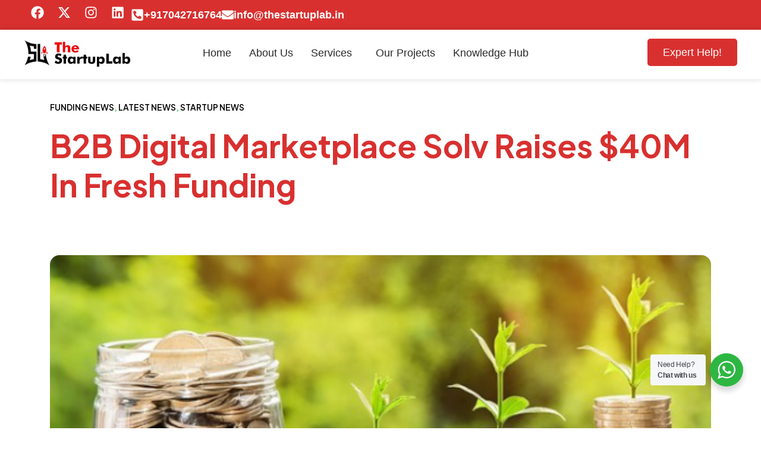

--- FILE ---
content_type: text/html; charset=UTF-8
request_url: https://thestartuplab.in/b2b-digital-marketplace-solv-raises-40m-in-fresh-funding/
body_size: 42249
content:
<!DOCTYPE html>
<html dir="ltr" lang="en-US" prefix="og: https://ogp.me/ns#">
<head>
	<meta charset="UTF-8" />
	<meta name="viewport" content="width=device-width, initial-scale=1" />
	<link rel="profile" href="http://gmpg.org/xfn/11" />
	<link rel="pingback" href="https://thestartuplab.in/xmlrpc.php" />
	<title>B2B Digital Marketplace Solv Raises $40M In Fresh Funding - The StartupLab : Compliance | Tech | Funding</title>
	<style>img:is([sizes="auto" i], [sizes^="auto," i]) { contain-intrinsic-size: 3000px 1500px }</style>
	
		<!-- All in One SEO 4.8.9 - aioseo.com -->
	<meta name="description" content="B2B startup Solv has raised $40 million (over Rs 300 crore) in its latest round of funding led by marquee investor SBI Holdings. The funding round also saw participation from SC Ventures, an incubator and early-stage investor of Solv. As per the startup, the raised funds will be used to launch additional high-margin product categories" />
	<meta name="robots" content="max-image-preview:large" />
	<meta name="author" content="Mayank"/>
	<link rel="canonical" href="https://thestartuplab.in/b2b-digital-marketplace-solv-raises-40m-in-fresh-funding/" />
	<meta name="generator" content="All in One SEO (AIOSEO) 4.8.9" />
		<meta property="og:locale" content="en_US" />
		<meta property="og:site_name" content="The StartupLab : Compliance | Tech | Funding - startup IT services in Delhi | growing a startup | patent registration services | The StartupLab is a one stop solution for all your Startup needsThe StartupLab is a one stop solution for all your Startup needs" />
		<meta property="og:type" content="article" />
		<meta property="og:title" content="B2B Digital Marketplace Solv Raises $40M In Fresh Funding - The StartupLab : Compliance | Tech | Funding" />
		<meta property="og:description" content="B2B startup Solv has raised $40 million (over Rs 300 crore) in its latest round of funding led by marquee investor SBI Holdings. The funding round also saw participation from SC Ventures, an incubator and early-stage investor of Solv. As per the startup, the raised funds will be used to launch additional high-margin product categories" />
		<meta property="og:url" content="https://thestartuplab.in/b2b-digital-marketplace-solv-raises-40m-in-fresh-funding/" />
		<meta property="og:image" content="https://thestartuplab.in/wp-content/uploads/2024/05/Screenshot_2024-05-25_at_12.20.37_PM-removebg-preview.png" />
		<meta property="og:image:secure_url" content="https://thestartuplab.in/wp-content/uploads/2024/05/Screenshot_2024-05-25_at_12.20.37_PM-removebg-preview.png" />
		<meta property="article:published_time" content="2022-06-27T08:27:50+00:00" />
		<meta property="article:modified_time" content="2024-07-18T21:02:09+00:00" />
		<meta name="twitter:card" content="summary_large_image" />
		<meta name="twitter:title" content="B2B Digital Marketplace Solv Raises $40M In Fresh Funding - The StartupLab : Compliance | Tech | Funding" />
		<meta name="twitter:description" content="B2B startup Solv has raised $40 million (over Rs 300 crore) in its latest round of funding led by marquee investor SBI Holdings. The funding round also saw participation from SC Ventures, an incubator and early-stage investor of Solv. As per the startup, the raised funds will be used to launch additional high-margin product categories" />
		<meta name="twitter:image" content="https://thestartuplab.in/wp-content/uploads/2024/05/Screenshot_2024-05-25_at_12.20.37_PM-removebg-preview.png" />
		<script type="application/ld+json" class="aioseo-schema">
			{"@context":"https:\/\/schema.org","@graph":[{"@type":"BlogPosting","@id":"https:\/\/thestartuplab.in\/b2b-digital-marketplace-solv-raises-40m-in-fresh-funding\/#blogposting","name":"B2B Digital Marketplace Solv Raises $40M In Fresh Funding - The StartupLab : Compliance | Tech | Funding","headline":"B2B Digital Marketplace Solv Raises $40M In Fresh Funding","author":{"@id":"https:\/\/thestartuplab.in\/author\/mayank\/#author"},"publisher":{"@id":"https:\/\/thestartuplab.in\/#organization"},"image":{"@type":"ImageObject","url":"https:\/\/thestartuplab.in\/wp-content\/uploads\/2022\/06\/B2B-Digital-Marketplace-Solv-Raises-40M-In-Fresh-Funding.png","width":550,"height":310,"caption":"Indian Startup News"},"datePublished":"2022-06-27T08:27:50+00:00","dateModified":"2024-07-18T21:02:09+00:00","inLanguage":"en-US","mainEntityOfPage":{"@id":"https:\/\/thestartuplab.in\/b2b-digital-marketplace-solv-raises-40m-in-fresh-funding\/#webpage"},"isPartOf":{"@id":"https:\/\/thestartuplab.in\/b2b-digital-marketplace-solv-raises-40m-in-fresh-funding\/#webpage"},"articleSection":"Funding News, Latest News, Startup News, B2B Digital Marketplace, B2B E-commerce Marketplace, indian funding news, indian startup news, Solv"},{"@type":"BreadcrumbList","@id":"https:\/\/thestartuplab.in\/b2b-digital-marketplace-solv-raises-40m-in-fresh-funding\/#breadcrumblist","itemListElement":[{"@type":"ListItem","@id":"https:\/\/thestartuplab.in#listItem","position":1,"name":"Home","item":"https:\/\/thestartuplab.in","nextItem":{"@type":"ListItem","@id":"https:\/\/thestartuplab.in\/category\/funding-news\/#listItem","name":"Funding News"}},{"@type":"ListItem","@id":"https:\/\/thestartuplab.in\/category\/funding-news\/#listItem","position":2,"name":"Funding News","item":"https:\/\/thestartuplab.in\/category\/funding-news\/","nextItem":{"@type":"ListItem","@id":"https:\/\/thestartuplab.in\/b2b-digital-marketplace-solv-raises-40m-in-fresh-funding\/#listItem","name":"B2B Digital Marketplace Solv Raises $40M In Fresh Funding"},"previousItem":{"@type":"ListItem","@id":"https:\/\/thestartuplab.in#listItem","name":"Home"}},{"@type":"ListItem","@id":"https:\/\/thestartuplab.in\/b2b-digital-marketplace-solv-raises-40m-in-fresh-funding\/#listItem","position":3,"name":"B2B Digital Marketplace Solv Raises $40M In Fresh Funding","previousItem":{"@type":"ListItem","@id":"https:\/\/thestartuplab.in\/category\/funding-news\/#listItem","name":"Funding News"}}]},{"@type":"Organization","@id":"https:\/\/thestartuplab.in\/#organization","name":"The StartupLab : Compliance | Tech | Funding","description":"startup IT services in Delhi | growing a startup | patent registration services | The StartupLab is a one stop solution for all your Startup needsThe StartupLab is a one stop solution for all your Startup needs","url":"https:\/\/thestartuplab.in\/","logo":{"@type":"ImageObject","url":"https:\/\/thestartuplab.in\/wp-content\/uploads\/2024\/05\/Screenshot_2024-05-25_at_12.20.37_PM-removebg-preview.png","@id":"https:\/\/thestartuplab.in\/b2b-digital-marketplace-solv-raises-40m-in-fresh-funding\/#organizationLogo","width":923,"height":270},"image":{"@id":"https:\/\/thestartuplab.in\/b2b-digital-marketplace-solv-raises-40m-in-fresh-funding\/#organizationLogo"}},{"@type":"Person","@id":"https:\/\/thestartuplab.in\/author\/mayank\/#author","url":"https:\/\/thestartuplab.in\/author\/mayank\/","name":"Mayank","image":{"@type":"ImageObject","@id":"https:\/\/thestartuplab.in\/b2b-digital-marketplace-solv-raises-40m-in-fresh-funding\/#authorImage","url":"https:\/\/secure.gravatar.com\/avatar\/2af558e676dc69f843d59b72ddba99e2f3cb79cad768b30bf52f4e8eb5ac2032?s=96&d=mm&r=g","width":96,"height":96,"caption":"Mayank"}},{"@type":"WebPage","@id":"https:\/\/thestartuplab.in\/b2b-digital-marketplace-solv-raises-40m-in-fresh-funding\/#webpage","url":"https:\/\/thestartuplab.in\/b2b-digital-marketplace-solv-raises-40m-in-fresh-funding\/","name":"B2B Digital Marketplace Solv Raises $40M In Fresh Funding - The StartupLab : Compliance | Tech | Funding","description":"B2B startup Solv has raised $40 million (over Rs 300 crore) in its latest round of funding led by marquee investor SBI Holdings. The funding round also saw participation from SC Ventures, an incubator and early-stage investor of Solv. As per the startup, the raised funds will be used to launch additional high-margin product categories","inLanguage":"en-US","isPartOf":{"@id":"https:\/\/thestartuplab.in\/#website"},"breadcrumb":{"@id":"https:\/\/thestartuplab.in\/b2b-digital-marketplace-solv-raises-40m-in-fresh-funding\/#breadcrumblist"},"author":{"@id":"https:\/\/thestartuplab.in\/author\/mayank\/#author"},"creator":{"@id":"https:\/\/thestartuplab.in\/author\/mayank\/#author"},"image":{"@type":"ImageObject","url":"https:\/\/thestartuplab.in\/wp-content\/uploads\/2022\/06\/B2B-Digital-Marketplace-Solv-Raises-40M-In-Fresh-Funding.png","@id":"https:\/\/thestartuplab.in\/b2b-digital-marketplace-solv-raises-40m-in-fresh-funding\/#mainImage","width":550,"height":310,"caption":"Indian Startup News"},"primaryImageOfPage":{"@id":"https:\/\/thestartuplab.in\/b2b-digital-marketplace-solv-raises-40m-in-fresh-funding\/#mainImage"},"datePublished":"2022-06-27T08:27:50+00:00","dateModified":"2024-07-18T21:02:09+00:00"},{"@type":"WebSite","@id":"https:\/\/thestartuplab.in\/#website","url":"https:\/\/thestartuplab.in\/","name":"The StartupLab : Compliance | Tech | Funding","description":"startup IT services in Delhi | growing a startup | patent registration services | The StartupLab is a one stop solution for all your Startup needsThe StartupLab is a one stop solution for all your Startup needs","inLanguage":"en-US","publisher":{"@id":"https:\/\/thestartuplab.in\/#organization"}}]}
		</script>
		<!-- All in One SEO -->

<link rel='dns-prefetch' href='//fonts.googleapis.com' />
<link rel='dns-prefetch' href='//www.googletagmanager.com' />
<link rel="alternate" type="application/rss+xml" title="The StartupLab : Compliance | Tech | Funding &raquo; Feed" href="https://thestartuplab.in/feed/" />
<link rel="alternate" type="application/rss+xml" title="The StartupLab : Compliance | Tech | Funding &raquo; Comments Feed" href="https://thestartuplab.in/comments/feed/" />
<link rel="alternate" type="application/rss+xml" title="The StartupLab : Compliance | Tech | Funding &raquo; B2B Digital Marketplace Solv Raises $40M In Fresh Funding Comments Feed" href="https://thestartuplab.in/b2b-digital-marketplace-solv-raises-40m-in-fresh-funding/feed/" />
<script>
window._wpemojiSettings = {"baseUrl":"https:\/\/s.w.org\/images\/core\/emoji\/16.0.1\/72x72\/","ext":".png","svgUrl":"https:\/\/s.w.org\/images\/core\/emoji\/16.0.1\/svg\/","svgExt":".svg","source":{"concatemoji":"https:\/\/thestartuplab.in\/wp-includes\/js\/wp-emoji-release.min.js?ver=6.8.3"}};
/*! This file is auto-generated */
!function(s,n){var o,i,e;function c(e){try{var t={supportTests:e,timestamp:(new Date).valueOf()};sessionStorage.setItem(o,JSON.stringify(t))}catch(e){}}function p(e,t,n){e.clearRect(0,0,e.canvas.width,e.canvas.height),e.fillText(t,0,0);var t=new Uint32Array(e.getImageData(0,0,e.canvas.width,e.canvas.height).data),a=(e.clearRect(0,0,e.canvas.width,e.canvas.height),e.fillText(n,0,0),new Uint32Array(e.getImageData(0,0,e.canvas.width,e.canvas.height).data));return t.every(function(e,t){return e===a[t]})}function u(e,t){e.clearRect(0,0,e.canvas.width,e.canvas.height),e.fillText(t,0,0);for(var n=e.getImageData(16,16,1,1),a=0;a<n.data.length;a++)if(0!==n.data[a])return!1;return!0}function f(e,t,n,a){switch(t){case"flag":return n(e,"\ud83c\udff3\ufe0f\u200d\u26a7\ufe0f","\ud83c\udff3\ufe0f\u200b\u26a7\ufe0f")?!1:!n(e,"\ud83c\udde8\ud83c\uddf6","\ud83c\udde8\u200b\ud83c\uddf6")&&!n(e,"\ud83c\udff4\udb40\udc67\udb40\udc62\udb40\udc65\udb40\udc6e\udb40\udc67\udb40\udc7f","\ud83c\udff4\u200b\udb40\udc67\u200b\udb40\udc62\u200b\udb40\udc65\u200b\udb40\udc6e\u200b\udb40\udc67\u200b\udb40\udc7f");case"emoji":return!a(e,"\ud83e\udedf")}return!1}function g(e,t,n,a){var r="undefined"!=typeof WorkerGlobalScope&&self instanceof WorkerGlobalScope?new OffscreenCanvas(300,150):s.createElement("canvas"),o=r.getContext("2d",{willReadFrequently:!0}),i=(o.textBaseline="top",o.font="600 32px Arial",{});return e.forEach(function(e){i[e]=t(o,e,n,a)}),i}function t(e){var t=s.createElement("script");t.src=e,t.defer=!0,s.head.appendChild(t)}"undefined"!=typeof Promise&&(o="wpEmojiSettingsSupports",i=["flag","emoji"],n.supports={everything:!0,everythingExceptFlag:!0},e=new Promise(function(e){s.addEventListener("DOMContentLoaded",e,{once:!0})}),new Promise(function(t){var n=function(){try{var e=JSON.parse(sessionStorage.getItem(o));if("object"==typeof e&&"number"==typeof e.timestamp&&(new Date).valueOf()<e.timestamp+604800&&"object"==typeof e.supportTests)return e.supportTests}catch(e){}return null}();if(!n){if("undefined"!=typeof Worker&&"undefined"!=typeof OffscreenCanvas&&"undefined"!=typeof URL&&URL.createObjectURL&&"undefined"!=typeof Blob)try{var e="postMessage("+g.toString()+"("+[JSON.stringify(i),f.toString(),p.toString(),u.toString()].join(",")+"));",a=new Blob([e],{type:"text/javascript"}),r=new Worker(URL.createObjectURL(a),{name:"wpTestEmojiSupports"});return void(r.onmessage=function(e){c(n=e.data),r.terminate(),t(n)})}catch(e){}c(n=g(i,f,p,u))}t(n)}).then(function(e){for(var t in e)n.supports[t]=e[t],n.supports.everything=n.supports.everything&&n.supports[t],"flag"!==t&&(n.supports.everythingExceptFlag=n.supports.everythingExceptFlag&&n.supports[t]);n.supports.everythingExceptFlag=n.supports.everythingExceptFlag&&!n.supports.flag,n.DOMReady=!1,n.readyCallback=function(){n.DOMReady=!0}}).then(function(){return e}).then(function(){var e;n.supports.everything||(n.readyCallback(),(e=n.source||{}).concatemoji?t(e.concatemoji):e.wpemoji&&e.twemoji&&(t(e.twemoji),t(e.wpemoji)))}))}((window,document),window._wpemojiSettings);
</script>
<link rel='stylesheet' id='hfe-widgets-style-css' href='https://thestartuplab.in/wp-content/plugins/header-footer-elementor/inc/widgets-css/frontend.css?ver=2.6.1' media='all' />
<link rel='stylesheet' id='premium-addons-css' href='https://thestartuplab.in/wp-content/plugins/premium-addons-for-elementor/assets/frontend/min-css/premium-addons.min.css?ver=4.11.46' media='all' />
<style id='wp-emoji-styles-inline-css'>

	img.wp-smiley, img.emoji {
		display: inline !important;
		border: none !important;
		box-shadow: none !important;
		height: 1em !important;
		width: 1em !important;
		margin: 0 0.07em !important;
		vertical-align: -0.1em !important;
		background: none !important;
		padding: 0 !important;
	}
</style>
<link rel='stylesheet' id='wp-block-library-css' href='https://thestartuplab.in/wp-includes/css/dist/block-library/style.min.css?ver=6.8.3' media='all' />
<style id='wp-block-library-inline-css'>
.wp-block-quote.is-style-blue-quote { color: blue; }
</style>
<style id='wp-block-library-theme-inline-css'>
.wp-block-audio :where(figcaption){color:#555;font-size:13px;text-align:center}.is-dark-theme .wp-block-audio :where(figcaption){color:#ffffffa6}.wp-block-audio{margin:0 0 1em}.wp-block-code{border:1px solid #ccc;border-radius:4px;font-family:Menlo,Consolas,monaco,monospace;padding:.8em 1em}.wp-block-embed :where(figcaption){color:#555;font-size:13px;text-align:center}.is-dark-theme .wp-block-embed :where(figcaption){color:#ffffffa6}.wp-block-embed{margin:0 0 1em}.blocks-gallery-caption{color:#555;font-size:13px;text-align:center}.is-dark-theme .blocks-gallery-caption{color:#ffffffa6}:root :where(.wp-block-image figcaption){color:#555;font-size:13px;text-align:center}.is-dark-theme :root :where(.wp-block-image figcaption){color:#ffffffa6}.wp-block-image{margin:0 0 1em}.wp-block-pullquote{border-bottom:4px solid;border-top:4px solid;color:currentColor;margin-bottom:1.75em}.wp-block-pullquote cite,.wp-block-pullquote footer,.wp-block-pullquote__citation{color:currentColor;font-size:.8125em;font-style:normal;text-transform:uppercase}.wp-block-quote{border-left:.25em solid;margin:0 0 1.75em;padding-left:1em}.wp-block-quote cite,.wp-block-quote footer{color:currentColor;font-size:.8125em;font-style:normal;position:relative}.wp-block-quote:where(.has-text-align-right){border-left:none;border-right:.25em solid;padding-left:0;padding-right:1em}.wp-block-quote:where(.has-text-align-center){border:none;padding-left:0}.wp-block-quote.is-large,.wp-block-quote.is-style-large,.wp-block-quote:where(.is-style-plain){border:none}.wp-block-search .wp-block-search__label{font-weight:700}.wp-block-search__button{border:1px solid #ccc;padding:.375em .625em}:where(.wp-block-group.has-background){padding:1.25em 2.375em}.wp-block-separator.has-css-opacity{opacity:.4}.wp-block-separator{border:none;border-bottom:2px solid;margin-left:auto;margin-right:auto}.wp-block-separator.has-alpha-channel-opacity{opacity:1}.wp-block-separator:not(.is-style-wide):not(.is-style-dots){width:100px}.wp-block-separator.has-background:not(.is-style-dots){border-bottom:none;height:1px}.wp-block-separator.has-background:not(.is-style-wide):not(.is-style-dots){height:2px}.wp-block-table{margin:0 0 1em}.wp-block-table td,.wp-block-table th{word-break:normal}.wp-block-table :where(figcaption){color:#555;font-size:13px;text-align:center}.is-dark-theme .wp-block-table :where(figcaption){color:#ffffffa6}.wp-block-video :where(figcaption){color:#555;font-size:13px;text-align:center}.is-dark-theme .wp-block-video :where(figcaption){color:#ffffffa6}.wp-block-video{margin:0 0 1em}:root :where(.wp-block-template-part.has-background){margin-bottom:0;margin-top:0;padding:1.25em 2.375em}
</style>
<style id='classic-theme-styles-inline-css'>
/*! This file is auto-generated */
.wp-block-button__link{color:#fff;background-color:#32373c;border-radius:9999px;box-shadow:none;text-decoration:none;padding:calc(.667em + 2px) calc(1.333em + 2px);font-size:1.125em}.wp-block-file__button{background:#32373c;color:#fff;text-decoration:none}
</style>
<link rel='stylesheet' id='nta-css-popup-css' href='https://thestartuplab.in/wp-content/plugins/wp-whatsapp/assets/dist/css/style.css?ver=6.8.3' media='all' />
<style id='global-styles-inline-css'>
:root{--wp--preset--aspect-ratio--square: 1;--wp--preset--aspect-ratio--4-3: 4/3;--wp--preset--aspect-ratio--3-4: 3/4;--wp--preset--aspect-ratio--3-2: 3/2;--wp--preset--aspect-ratio--2-3: 2/3;--wp--preset--aspect-ratio--16-9: 16/9;--wp--preset--aspect-ratio--9-16: 9/16;--wp--preset--color--black: #000000;--wp--preset--color--cyan-bluish-gray: #abb8c3;--wp--preset--color--white: #ffffff;--wp--preset--color--pale-pink: #f78da7;--wp--preset--color--vivid-red: #cf2e2e;--wp--preset--color--luminous-vivid-orange: #ff6900;--wp--preset--color--luminous-vivid-amber: #fcb900;--wp--preset--color--light-green-cyan: #7bdcb5;--wp--preset--color--vivid-green-cyan: #00d084;--wp--preset--color--pale-cyan-blue: #8ed1fc;--wp--preset--color--vivid-cyan-blue: #0693e3;--wp--preset--color--vivid-purple: #9b51e0;--wp--preset--gradient--vivid-cyan-blue-to-vivid-purple: linear-gradient(135deg,rgba(6,147,227,1) 0%,rgb(155,81,224) 100%);--wp--preset--gradient--light-green-cyan-to-vivid-green-cyan: linear-gradient(135deg,rgb(122,220,180) 0%,rgb(0,208,130) 100%);--wp--preset--gradient--luminous-vivid-amber-to-luminous-vivid-orange: linear-gradient(135deg,rgba(252,185,0,1) 0%,rgba(255,105,0,1) 100%);--wp--preset--gradient--luminous-vivid-orange-to-vivid-red: linear-gradient(135deg,rgba(255,105,0,1) 0%,rgb(207,46,46) 100%);--wp--preset--gradient--very-light-gray-to-cyan-bluish-gray: linear-gradient(135deg,rgb(238,238,238) 0%,rgb(169,184,195) 100%);--wp--preset--gradient--cool-to-warm-spectrum: linear-gradient(135deg,rgb(74,234,220) 0%,rgb(151,120,209) 20%,rgb(207,42,186) 40%,rgb(238,44,130) 60%,rgb(251,105,98) 80%,rgb(254,248,76) 100%);--wp--preset--gradient--blush-light-purple: linear-gradient(135deg,rgb(255,206,236) 0%,rgb(152,150,240) 100%);--wp--preset--gradient--blush-bordeaux: linear-gradient(135deg,rgb(254,205,165) 0%,rgb(254,45,45) 50%,rgb(107,0,62) 100%);--wp--preset--gradient--luminous-dusk: linear-gradient(135deg,rgb(255,203,112) 0%,rgb(199,81,192) 50%,rgb(65,88,208) 100%);--wp--preset--gradient--pale-ocean: linear-gradient(135deg,rgb(255,245,203) 0%,rgb(182,227,212) 50%,rgb(51,167,181) 100%);--wp--preset--gradient--electric-grass: linear-gradient(135deg,rgb(202,248,128) 0%,rgb(113,206,126) 100%);--wp--preset--gradient--midnight: linear-gradient(135deg,rgb(2,3,129) 0%,rgb(40,116,252) 100%);--wp--preset--font-size--small: 13px;--wp--preset--font-size--medium: 20px;--wp--preset--font-size--large: 36px;--wp--preset--font-size--x-large: 42px;--wp--preset--spacing--20: 0.44rem;--wp--preset--spacing--30: 0.67rem;--wp--preset--spacing--40: 1rem;--wp--preset--spacing--50: 1.5rem;--wp--preset--spacing--60: 2.25rem;--wp--preset--spacing--70: 3.38rem;--wp--preset--spacing--80: 5.06rem;--wp--preset--shadow--natural: 6px 6px 9px rgba(0, 0, 0, 0.2);--wp--preset--shadow--deep: 12px 12px 50px rgba(0, 0, 0, 0.4);--wp--preset--shadow--sharp: 6px 6px 0px rgba(0, 0, 0, 0.2);--wp--preset--shadow--outlined: 6px 6px 0px -3px rgba(255, 255, 255, 1), 6px 6px rgba(0, 0, 0, 1);--wp--preset--shadow--crisp: 6px 6px 0px rgba(0, 0, 0, 1);}:where(.is-layout-flex){gap: 0.5em;}:where(.is-layout-grid){gap: 0.5em;}body .is-layout-flex{display: flex;}.is-layout-flex{flex-wrap: wrap;align-items: center;}.is-layout-flex > :is(*, div){margin: 0;}body .is-layout-grid{display: grid;}.is-layout-grid > :is(*, div){margin: 0;}:where(.wp-block-columns.is-layout-flex){gap: 2em;}:where(.wp-block-columns.is-layout-grid){gap: 2em;}:where(.wp-block-post-template.is-layout-flex){gap: 1.25em;}:where(.wp-block-post-template.is-layout-grid){gap: 1.25em;}.has-black-color{color: var(--wp--preset--color--black) !important;}.has-cyan-bluish-gray-color{color: var(--wp--preset--color--cyan-bluish-gray) !important;}.has-white-color{color: var(--wp--preset--color--white) !important;}.has-pale-pink-color{color: var(--wp--preset--color--pale-pink) !important;}.has-vivid-red-color{color: var(--wp--preset--color--vivid-red) !important;}.has-luminous-vivid-orange-color{color: var(--wp--preset--color--luminous-vivid-orange) !important;}.has-luminous-vivid-amber-color{color: var(--wp--preset--color--luminous-vivid-amber) !important;}.has-light-green-cyan-color{color: var(--wp--preset--color--light-green-cyan) !important;}.has-vivid-green-cyan-color{color: var(--wp--preset--color--vivid-green-cyan) !important;}.has-pale-cyan-blue-color{color: var(--wp--preset--color--pale-cyan-blue) !important;}.has-vivid-cyan-blue-color{color: var(--wp--preset--color--vivid-cyan-blue) !important;}.has-vivid-purple-color{color: var(--wp--preset--color--vivid-purple) !important;}.has-black-background-color{background-color: var(--wp--preset--color--black) !important;}.has-cyan-bluish-gray-background-color{background-color: var(--wp--preset--color--cyan-bluish-gray) !important;}.has-white-background-color{background-color: var(--wp--preset--color--white) !important;}.has-pale-pink-background-color{background-color: var(--wp--preset--color--pale-pink) !important;}.has-vivid-red-background-color{background-color: var(--wp--preset--color--vivid-red) !important;}.has-luminous-vivid-orange-background-color{background-color: var(--wp--preset--color--luminous-vivid-orange) !important;}.has-luminous-vivid-amber-background-color{background-color: var(--wp--preset--color--luminous-vivid-amber) !important;}.has-light-green-cyan-background-color{background-color: var(--wp--preset--color--light-green-cyan) !important;}.has-vivid-green-cyan-background-color{background-color: var(--wp--preset--color--vivid-green-cyan) !important;}.has-pale-cyan-blue-background-color{background-color: var(--wp--preset--color--pale-cyan-blue) !important;}.has-vivid-cyan-blue-background-color{background-color: var(--wp--preset--color--vivid-cyan-blue) !important;}.has-vivid-purple-background-color{background-color: var(--wp--preset--color--vivid-purple) !important;}.has-black-border-color{border-color: var(--wp--preset--color--black) !important;}.has-cyan-bluish-gray-border-color{border-color: var(--wp--preset--color--cyan-bluish-gray) !important;}.has-white-border-color{border-color: var(--wp--preset--color--white) !important;}.has-pale-pink-border-color{border-color: var(--wp--preset--color--pale-pink) !important;}.has-vivid-red-border-color{border-color: var(--wp--preset--color--vivid-red) !important;}.has-luminous-vivid-orange-border-color{border-color: var(--wp--preset--color--luminous-vivid-orange) !important;}.has-luminous-vivid-amber-border-color{border-color: var(--wp--preset--color--luminous-vivid-amber) !important;}.has-light-green-cyan-border-color{border-color: var(--wp--preset--color--light-green-cyan) !important;}.has-vivid-green-cyan-border-color{border-color: var(--wp--preset--color--vivid-green-cyan) !important;}.has-pale-cyan-blue-border-color{border-color: var(--wp--preset--color--pale-cyan-blue) !important;}.has-vivid-cyan-blue-border-color{border-color: var(--wp--preset--color--vivid-cyan-blue) !important;}.has-vivid-purple-border-color{border-color: var(--wp--preset--color--vivid-purple) !important;}.has-vivid-cyan-blue-to-vivid-purple-gradient-background{background: var(--wp--preset--gradient--vivid-cyan-blue-to-vivid-purple) !important;}.has-light-green-cyan-to-vivid-green-cyan-gradient-background{background: var(--wp--preset--gradient--light-green-cyan-to-vivid-green-cyan) !important;}.has-luminous-vivid-amber-to-luminous-vivid-orange-gradient-background{background: var(--wp--preset--gradient--luminous-vivid-amber-to-luminous-vivid-orange) !important;}.has-luminous-vivid-orange-to-vivid-red-gradient-background{background: var(--wp--preset--gradient--luminous-vivid-orange-to-vivid-red) !important;}.has-very-light-gray-to-cyan-bluish-gray-gradient-background{background: var(--wp--preset--gradient--very-light-gray-to-cyan-bluish-gray) !important;}.has-cool-to-warm-spectrum-gradient-background{background: var(--wp--preset--gradient--cool-to-warm-spectrum) !important;}.has-blush-light-purple-gradient-background{background: var(--wp--preset--gradient--blush-light-purple) !important;}.has-blush-bordeaux-gradient-background{background: var(--wp--preset--gradient--blush-bordeaux) !important;}.has-luminous-dusk-gradient-background{background: var(--wp--preset--gradient--luminous-dusk) !important;}.has-pale-ocean-gradient-background{background: var(--wp--preset--gradient--pale-ocean) !important;}.has-electric-grass-gradient-background{background: var(--wp--preset--gradient--electric-grass) !important;}.has-midnight-gradient-background{background: var(--wp--preset--gradient--midnight) !important;}.has-small-font-size{font-size: var(--wp--preset--font-size--small) !important;}.has-medium-font-size{font-size: var(--wp--preset--font-size--medium) !important;}.has-large-font-size{font-size: var(--wp--preset--font-size--large) !important;}.has-x-large-font-size{font-size: var(--wp--preset--font-size--x-large) !important;}
:where(.wp-block-post-template.is-layout-flex){gap: 1.25em;}:where(.wp-block-post-template.is-layout-grid){gap: 1.25em;}
:where(.wp-block-columns.is-layout-flex){gap: 2em;}:where(.wp-block-columns.is-layout-grid){gap: 2em;}
:root :where(.wp-block-pullquote){font-size: 1.5em;line-height: 1.6;}
</style>
<link rel='stylesheet' id='contact-form-7-css' href='https://thestartuplab.in/wp-content/plugins/contact-form-7/includes/css/styles.css?ver=6.1.3' media='all' />
<link rel='stylesheet' id='hfe-style-css' href='https://thestartuplab.in/wp-content/plugins/header-footer-elementor/assets/css/header-footer-elementor.css?ver=2.6.1' media='all' />
<link rel='stylesheet' id='elementor-frontend-css' href='https://thestartuplab.in/wp-content/plugins/elementor/assets/css/frontend.min.css?ver=3.32.5' media='all' />
<link rel='stylesheet' id='elementor-post-8-css' href='https://thestartuplab.in/wp-content/uploads/elementor/css/post-8.css?ver=1763791776' media='all' />
<link rel='stylesheet' id='font-awesome-5-all-css' href='https://thestartuplab.in/wp-content/plugins/elementor/assets/lib/font-awesome/css/all.min.css?ver=4.11.46' media='all' />
<link rel='stylesheet' id='font-awesome-4-shim-css' href='https://thestartuplab.in/wp-content/plugins/elementor/assets/lib/font-awesome/css/v4-shims.min.css?ver=3.32.5' media='all' />
<link rel='stylesheet' id='base-desktop-css' href='https://thestartuplab.in/wp-content/uploads/elementor/css/base-desktop.css?ver=all' media='all' />
<link rel='stylesheet' id='elementor-post-30458-css' href='https://thestartuplab.in/wp-content/uploads/elementor/css/post-30458.css?ver=1763791776' media='all' />
<link rel='stylesheet' id='elementor-post-29908-css' href='https://thestartuplab.in/wp-content/uploads/elementor/css/post-29908.css?ver=1763791776' media='all' />
<link rel='stylesheet' id='grw-public-main-css-css' href='https://thestartuplab.in/wp-content/plugins/widget-google-reviews/assets/css/public-main.css?ver=6.6.2' media='all' />
<link rel='stylesheet' id='martex-child-style-css' href='https://thestartuplab.in/wp-content/themes/martex-child/style.css?ver=6.8.3' media='all' />
<link rel='stylesheet' id='martex-google-fonts-css' href='https://fonts.googleapis.com/css?display=swap&family=Plus+Jakarta+Sans%3A400%2C300%2C600%2C700%2C800%7CRubik%3A400%2C300%2C600%2C700%2C800%7CInter%3A400%2C300%2C600%2C700%2C800&#038;ver=1.0' media='all' />
<link rel='stylesheet' id='bootstrap-css' href='https://thestartuplab.in/wp-content/themes/martex/assets/css/bootstrap.min.css?ver=5.3.0' media='all' />
<link rel='stylesheet' id='flaticon-css' href='https://thestartuplab.in/wp-content/themes/martex/assets/css/flaticon.css?ver=1.0.0' media='all' />
<link rel='stylesheet' id='menu-css-css' href='https://thestartuplab.in/wp-content/themes/martex/assets/css/menu.css?ver=1.0.0' media='all' />
<link rel='stylesheet' id='dropdown-effects-css' href='https://thestartuplab.in/wp-content/themes/martex/assets/css/dropdown-effects/fade-down.css?ver=1.0.0' media='all' />
<link rel='stylesheet' id='magnific-popup-css' href='https://thestartuplab.in/wp-content/themes/martex/assets/css/magnific-popup.css?ver=1.0.0' media='all' />
<link rel='stylesheet' id='owl-carousel-css' href='https://thestartuplab.in/wp-content/themes/martex/assets/css/owl.carousel.min.css?ver=2.2.1' media='all' />
<link rel='stylesheet' id='owl-theme-css' href='https://thestartuplab.in/wp-content/themes/martex/assets/css/owl.theme.default.min.css?ver=2.2.1' media='all' />
<link rel='stylesheet' id='lunar-css-css' href='https://thestartuplab.in/wp-content/themes/martex/assets/css/lunar.css?ver=%201.0.0' media='all' />
<link rel='stylesheet' id='animate-css-css' href='https://thestartuplab.in/wp-content/themes/martex/assets/css/animate.css?ver=%203.5.2' media='all' />
<link rel='stylesheet' id='martex-theme-css-css' href='https://thestartuplab.in/wp-content/themes/martex/assets/css/martex-theme.css?ver=%203.5.2' media='all' />
<link rel='stylesheet' id='responsive-theme-css-css' href='https://thestartuplab.in/wp-content/themes/martex/assets/css/responsive.css?ver=%201.0.0' media='all' />
<link rel='stylesheet' id='martex-css' href='https://thestartuplab.in/wp-content/themes/martex/assets/css/martex.css?ver=1.0.0' media='all' />
<link rel='stylesheet' id='martex-style-css' href='https://thestartuplab.in/wp-content/themes/martex-child/style.css?ver=6.8.3' media='all' />
<style id='martex-style-inline-css'>

	.entry-footer,
	.wp-block-group__inner-container,
	.comments-area,
	.entry-content{
		--martex-link-color: initial;
		--martex-link-hover-color: var(--martex-primary);
		--martex-link-decoration: underline;
		--martex-link-hover-decoration: underline;
		
	}
:root{--bs-primary: #d83030; --bs-primary-rgb: 216, 48, 48; --bs-secondary: #d83030; --bs-secondary-rgb: 216, 48, 48; --bs-dark: #d83030; --bs-dark-rgb: 216, 48, 48; --bs-body-color: #000000; --bs-body-color-rgb: 0, 0, 0; --bs-headings-color: #000000; --bs-headings-color-rgb: 0, 0, 0;}
.banner-section{--martex-parallax-opacity: 0.25;--martex-parallax-bg-position: center;}
.footer-section{--martex-parallax-opacity: 1;--martex-parallax-bg-position: center;}
:root{--martex-body-font-family:Rubik;--martex-headings-font-family:Plus Jakarta Sans;}
</style>
<link rel='stylesheet' id='wpdreams-asl-basic-css' href='https://thestartuplab.in/wp-content/plugins/ajax-search-lite/css/style.basic.css?ver=4.13.4' media='all' />
<style id='wpdreams-asl-basic-inline-css'>

					div[id*='ajaxsearchlitesettings'].searchsettings .asl_option_inner label {
						font-size: 0px !important;
						color: rgba(0, 0, 0, 0);
					}
					div[id*='ajaxsearchlitesettings'].searchsettings .asl_option_inner label:after {
						font-size: 11px !important;
						position: absolute;
						top: 0;
						left: 0;
						z-index: 1;
					}
					.asl_w_container {
						width: 100%;
						margin: 0px 0px 0px 0px;
						min-width: 200px;
					}
					div[id*='ajaxsearchlite'].asl_m {
						width: 100%;
					}
					div[id*='ajaxsearchliteres'].wpdreams_asl_results div.resdrg span.highlighted {
						font-weight: bold;
						color: rgba(217, 49, 43, 1);
						background-color: rgba(238, 238, 238, 1);
					}
					div[id*='ajaxsearchliteres'].wpdreams_asl_results .results img.asl_image {
						width: 70px;
						height: 70px;
						object-fit: cover;
					}
					div[id*='ajaxsearchlite'].asl_r .results {
						max-height: none;
					}
					div[id*='ajaxsearchlite'].asl_r {
						position: absolute;
					}
				
						div.asl_m.asl_w {
							border:2px solid rgba(216, 48, 47, 1) !important;border-radius:5px 5px 5px 5px !important;
							box-shadow: none !important;
						}
						div.asl_m.asl_w .probox {border: none !important;}
					
						div.asl_r.asl_w.vertical .results .item::after {
							display: block;
							position: absolute;
							bottom: 0;
							content: '';
							height: 1px;
							width: 100%;
							background: #D8D8D8;
						}
						div.asl_r.asl_w.vertical .results .item.asl_last_item::after {
							display: none;
						}
					 #ajaxsearchlite1{
padding:5px;
}
.orig{
font-size:16px!important;
}
</style>
<link rel='stylesheet' id='wpdreams-asl-instance-css' href='https://thestartuplab.in/wp-content/plugins/ajax-search-lite/css/style-curvy-red.css?ver=4.13.4' media='all' />
<link rel='stylesheet' id='hfe-elementor-icons-css' href='https://thestartuplab.in/wp-content/plugins/elementor/assets/lib/eicons/css/elementor-icons.min.css?ver=5.34.0' media='all' />
<link rel='stylesheet' id='hfe-icons-list-css' href='https://thestartuplab.in/wp-content/plugins/elementor/assets/css/widget-icon-list.min.css?ver=3.24.3' media='all' />
<link rel='stylesheet' id='hfe-social-icons-css' href='https://thestartuplab.in/wp-content/plugins/elementor/assets/css/widget-social-icons.min.css?ver=3.24.0' media='all' />
<link rel='stylesheet' id='hfe-social-share-icons-brands-css' href='https://thestartuplab.in/wp-content/plugins/elementor/assets/lib/font-awesome/css/brands.css?ver=5.15.3' media='all' />
<link rel='stylesheet' id='hfe-social-share-icons-fontawesome-css' href='https://thestartuplab.in/wp-content/plugins/elementor/assets/lib/font-awesome/css/fontawesome.css?ver=5.15.3' media='all' />
<link rel='stylesheet' id='hfe-nav-menu-icons-css' href='https://thestartuplab.in/wp-content/plugins/elementor/assets/lib/font-awesome/css/solid.css?ver=5.15.3' media='all' />
<link rel='stylesheet' id='hfe-widget-blockquote-css' href='https://thestartuplab.in/wp-content/plugins/elementor-pro/assets/css/widget-blockquote.min.css?ver=3.25.0' media='all' />
<link rel='stylesheet' id='hfe-mega-menu-css' href='https://thestartuplab.in/wp-content/plugins/elementor-pro/assets/css/widget-mega-menu.min.css?ver=3.26.2' media='all' />
<link rel='stylesheet' id='hfe-nav-menu-widget-css' href='https://thestartuplab.in/wp-content/plugins/elementor-pro/assets/css/widget-nav-menu.min.css?ver=3.26.0' media='all' />
<link rel='stylesheet' id='mo_customer_validation_form_main_css-css' href='https://thestartuplab.in/wp-content/plugins/miniorange-otp-verification/includes/css/mo_forms_css.min.css?version=5.4.1&#038;ver=5.4.1' media='all' />
<link rel='stylesheet' id='elementor-gf-local-roboto-css' href='https://thestartuplab.in/wp-content/uploads/elementor/google-fonts/css/roboto.css?ver=1751703338' media='all' />
<link rel='stylesheet' id='elementor-gf-local-robotoslab-css' href='https://thestartuplab.in/wp-content/uploads/elementor/google-fonts/css/robotoslab.css?ver=1751703341' media='all' />
<link rel='stylesheet' id='elementor-gf-local-rubik-css' href='https://thestartuplab.in/wp-content/uploads/elementor/google-fonts/css/rubik.css?ver=1751703344' media='all' />
<script id="jquery-core-js-extra">
var MARTEX = {"stikyNavbar":"1","backtoTop":"1"};
</script>
<script src="https://thestartuplab.in/wp-includes/js/jquery/jquery.min.js?ver=3.7.1" id="jquery-core-js"></script>
<script src="https://thestartuplab.in/wp-includes/js/jquery/jquery-migrate.min.js?ver=3.4.1" id="jquery-migrate-js"></script>
<script id="jquery-js-after">
!function($){"use strict";$(document).ready(function(){$(this).scrollTop()>100&&$(".hfe-scroll-to-top-wrap").removeClass("hfe-scroll-to-top-hide"),$(window).scroll(function(){$(this).scrollTop()<100?$(".hfe-scroll-to-top-wrap").fadeOut(300):$(".hfe-scroll-to-top-wrap").fadeIn(300)}),$(".hfe-scroll-to-top-wrap").on("click",function(){$("html, body").animate({scrollTop:0},300);return!1})})}(jQuery);
!function($){'use strict';$(document).ready(function(){var bar=$('.hfe-reading-progress-bar');if(!bar.length)return;$(window).on('scroll',function(){var s=$(window).scrollTop(),d=$(document).height()-$(window).height(),p=d? s/d*100:0;bar.css('width',p+'%')});});}(jQuery);
</script>
<script id="moOtpTimerScript-js-extra">
var moOtpTimerScript = {"siteURL":"https:\/\/thestartuplab.in\/wp-admin\/admin-ajax.php","action":"mo_control_otp_block","otpControlTimerTime":"60","otpControlBlockTime":"0","isUserBlocked":null,"limit_otp_sent_message":"Your OTP has been sent. The next OTP can be sent after {minutes}:{seconds} minutes","user_blocked_message":"You have exceeded the limit to send OTP. Please wait for {minutes}:{seconds} minutes","error_otp_verify_message":"The next OTP can be sent after {minutes}:{seconds} minutes"};
</script>
<script src="https://thestartuplab.in/wp-content/plugins/miniorange-otp-verification/addons/resendcontrol/includes/js/moOtpTimerScript.min.js?ver=5.4.1" id="moOtpTimerScript-js"></script>
<script src="https://thestartuplab.in/wp-content/plugins/elementor/assets/lib/font-awesome/js/v4-shims.min.js?ver=3.32.5" id="font-awesome-4-shim-js"></script>
<script defer="defer" src="https://thestartuplab.in/wp-content/plugins/widget-google-reviews/assets/js/public-main.js?ver=6.6.2" id="grw-public-main-js-js"></script>
<script src="https://thestartuplab.in/wp-content/themes/martex/assets/js/modernizr.custom.js?ver=2.6.2" id="modernizr-custom-js"></script>
<link rel="https://api.w.org/" href="https://thestartuplab.in/wp-json/" /><link rel="alternate" title="JSON" type="application/json" href="https://thestartuplab.in/wp-json/wp/v2/posts/13572" /><link rel="EditURI" type="application/rsd+xml" title="RSD" href="https://thestartuplab.in/xmlrpc.php?rsd" />
<meta name="generator" content="WordPress 6.8.3" />
<link rel='shortlink' href='https://thestartuplab.in/?p=13572' />
<link rel="alternate" title="oEmbed (JSON)" type="application/json+oembed" href="https://thestartuplab.in/wp-json/oembed/1.0/embed?url=https%3A%2F%2Fthestartuplab.in%2Fb2b-digital-marketplace-solv-raises-40m-in-fresh-funding%2F" />
<link rel="alternate" title="oEmbed (XML)" type="text/xml+oembed" href="https://thestartuplab.in/wp-json/oembed/1.0/embed?url=https%3A%2F%2Fthestartuplab.in%2Fb2b-digital-marketplace-solv-raises-40m-in-fresh-funding%2F&#038;format=xml" />
<meta name="generator" content="Site Kit by Google 1.165.0" /><!-- Google tag (gtag.js) -->
<script async src="https://www.googletagmanager.com/gtag/js?id=G-D4GJ8XV50H"></script>
<script>
  window.dataLayer = window.dataLayer || [];
  function gtag(){dataLayer.push(arguments);}
  gtag('js', new Date());

  gtag('config', 'G-D4GJ8XV50H');
</script>				<link rel="preconnect" href="https://fonts.gstatic.com" crossorigin />
				<link rel="preload" as="style" href="//fonts.googleapis.com/css?display=swap&family=Open+Sans&display=swap" />
								<link rel="stylesheet" href="//fonts.googleapis.com/css?display=swap&family=Open+Sans&display=swap" media="all" />
				<meta name="generator" content="Elementor 3.32.5; features: e_font_icon_svg, additional_custom_breakpoints; settings: css_print_method-external, google_font-enabled, font_display-swap">
			<style>
				.e-con.e-parent:nth-of-type(n+4):not(.e-lazyloaded):not(.e-no-lazyload),
				.e-con.e-parent:nth-of-type(n+4):not(.e-lazyloaded):not(.e-no-lazyload) * {
					background-image: none !important;
				}
				@media screen and (max-height: 1024px) {
					.e-con.e-parent:nth-of-type(n+3):not(.e-lazyloaded):not(.e-no-lazyload),
					.e-con.e-parent:nth-of-type(n+3):not(.e-lazyloaded):not(.e-no-lazyload) * {
						background-image: none !important;
					}
				}
				@media screen and (max-height: 640px) {
					.e-con.e-parent:nth-of-type(n+2):not(.e-lazyloaded):not(.e-no-lazyload),
					.e-con.e-parent:nth-of-type(n+2):not(.e-lazyloaded):not(.e-no-lazyload) * {
						background-image: none !important;
					}
				}
			</style>
			<style type="text/css">.broken_link, a.broken_link {
	text-decoration: line-through;
}</style><link rel="icon" href="https://thestartuplab.in/wp-content/uploads/2024/06/cropped-Screenshot-2024-06-06-at-10.51.47 AM-32x32.png" sizes="32x32" />
<link rel="icon" href="https://thestartuplab.in/wp-content/uploads/2024/06/cropped-Screenshot-2024-06-06-at-10.51.47 AM-192x192.png" sizes="192x192" />
<link rel="apple-touch-icon" href="https://thestartuplab.in/wp-content/uploads/2024/06/cropped-Screenshot-2024-06-06-at-10.51.47 AM-180x180.png" />
<meta name="msapplication-TileImage" content="https://thestartuplab.in/wp-content/uploads/2024/06/cropped-Screenshot-2024-06-06-at-10.51.47 AM-270x270.png" />
		<style id="wp-custom-css">
			/* General sub-menu styling */
ul.sub-menu {
    position: absolute; /* Already set in HTML, keep it */
    background: #fff; /* Background color */
    box-shadow: 0 4px 6px rgba(0,0,0,0.1); /* Light shadow for dropdown */
    border-radius: 5px; /* Rounded corners */
    padding: 0;
    margin: 0;
    list-style: none;
    z-index: 999;
}

/* Scrollable for long sub-menus (targeting second-level submenus) */
ul.sub-menu ul.sub-menu {
    max-height: 250px; /* Adjust height as needed */
    overflow-y: auto;  /* Vertical scroll */
    overflow-x: hidden; /* Prevent horizontal scroll */
}
#menu-item-44164 ul{
	top:-148px;
}
#menu-item-44128 ul{
	top:-52px;
}
#menu-item-44148 ul{
	top:-93px;
}
#menu-item-44139 ul{
	top:-20px;
}
#menu-item-44154 ul{
	top:-145px;
}
#menu-item-44164 ul{
	top:-196px;
}




.bg-primary {
    --bs-bg-opacity: 1;
    background-color: #D8302F !important;
}



.has-vivid-cyan-blue-color {
    color: #D8302F!important;
}
.broken_link, a.broken_link {
    text-decoration: none !important;
}



.btn--theme:hover{
    color: #d83030 !important;
    border-color: #d83030 !important;
    background-color: #fff !important;
}



/* Media queries for mobile screens */
@media screen and (max-width: 767px) {
  .color--green-400 a {
    color: #000000 !important;
  }
  ul.post-meta-list.ico-10 {
    display: none;
  }
  .elementor-widget-n-tabs .e-n-tab-title[aria-selected=false], 
  .elementor-widget-n-tabs .e-n-tab-title[aria-selected=false] a {
    color: #000;
  }
  .color--grey {
    color: #000000;
  }
  .color--grey h5 {
    color: #000000;
  }
}

@media (min-width: 992px) {
    .col-lg-10 {
        flex: 0 0 auto;
        width: 1200px;
    }
}

img.img-fluid.r-16.wp-post-image {
    max-width: 100% !important;
}

.col-lg-10 {
    padding-top: 60px !important;
}

single-post-title {
    padding-top: 60px !important;
}

.col-lg-10 {
    padding-top: 40px !important;
	width: 1200px !important;
	
}

.single-post-title h2 {
    padding: 0;
}

.color--green-400 a {
    color: #000000 !important;
}
/* @media screen and (max-width: 480px){ul.post-meta-list.ico-10 {
  display: none;
}}
@media screen and (max-width: 767px){ul.post-meta-list.ico-10 { */
  display: none;
}}
ul.post-meta-list.ico-10 {
  display: none;
}
.elementor-widget-n-tabs .e-n-tab-title[aria-selected=false], .elementor-widget-n-tabs .e-n-tab-title[aria-selected=false] a {
    color: #000;
}
.color--grey {
    color: #000000;
}
.color--grey h5 {
    color: #000000;
}
.entry-content a {
    color: #d83030 !important;
}

ul.post-meta-list.ico-10 {
    display: none;
}

.fbox-txt p {
	font-size: 14px;
}

.elementor-649 .elementor-element.elementor-element-3559b0dc > .elementor-container img {
    height: 80px !important;
    object-fit: contain;
}

.py-80 {
    padding-top: 0px;
    padding-bottom: 0px;
}

nav.breadcrumbs.py-20.border-bottom {
    display: none;
}

section.banner-section.inner-page-hero.has-parallax.py-40.bg-body {
    display: none;
}

img.attachment-full.size-full.wp-image-10970 {
    height: 100% !important;
}

label.wpforms-field-label {
    font-family: 'Rubik', sans-serif !important;
}


picture.logo-black {
    padding-top: 10px;
}

.wsmainfull.menu.clearfix {
    margin-top: -30px;
    margin-bottom: -30px;
}

.s-20 {
    font-size: 1rem;
}

.banner-section.inner-page-hero.has-parallax.py-40.bg-light {
    display: none;
}

span.count-element {
	font-size: 30px;
}
li#menu-item-11123 {
    padding-right: 40px;
}

h2.s-46.statistic-number {
	font-size: 30px;
}

h5.s-19.w-700 {
	font-size: 18px;
}

p.p-sm {
    display: none;
}

.wsmainwp.clearfix {
    padding-top: 20px;
}

.tra-menu .wsmainfull {
    background-color: #fff !important;
    box-shadow: none;
}

h2.title-element.s-58.w-700, p.subtitle-element.p-lg, span.name-element.section-id {
    color: #fff;
}

/* .desktoplogo {
    padding-bottom: 20px;
} */

#statistic-5 .col {
	width: 19.8%;
}
.elementor-sticky__spacer{
	display:none;
}

/* Sticky Header */
.sticky-header {
    position: fixed;
    top: 50px;
    left: 0;
    width: 100%;
    background: #fff; /* Change background color if needed */
    box-shadow: 0px 4px 10px rgba(0, 0, 0, 0.1);
    z-index: 9999;
    transition: all 0.3s ease-in-out;
}

/* Top Bar (Non-Sticky) */
.top-bar {
    position: fixed;
    top: 0;
    left: 0;
    width: 100%;
    background: #fff; /* Adjust as needed */
    z-index: 9999;
    box-shadow: 0px 4px 10px rgba(0, 0, 0, 0.1);
    transition: all 0.3s ease-in-out;
}
/* Sticky Header (Navigation Section) */
.sticky-header {
    position: fixed;
    top: 50;
    left: 0;
    width: 100%;
    background: #fff; /* Adjust as needed */
    z-index: 9999;
    box-shadow: 0px 4px 10px rgba(0, 0, 0, 0.1);
    transition: all 0.3s ease-in-out;
}

/* Push content down to prevent overlap */
body {
    padding-top: 129px; /* Adjust based on header height */
}

@media only screen and (max-width: 600px) {
	.sticky-header{
		position:relative;
		top:0;
	}
	.top-bar{
		position:relative;
		
	}
	body{
		padding-top:0px;
	}
}		</style>
		</head>

<body class="wp-singular post-template-default single single-post postid-13572 single-format-standard wp-custom-logo wp-embed-responsive wp-theme-martex wp-child-theme-martex-child ehf-header ehf-footer ehf-template-martex ehf-stylesheet-martex-child no-js singular has-main-navigation has-sticky-navigation no-widgets no-sidebar is-light-theme elementor-default elementor-kit-8">
<div id="page" class="hfeed site">

		<header id="masthead" itemscope="itemscope" itemtype="https://schema.org/WPHeader">
			<p class="main-title bhf-hidden" itemprop="headline"><a href="https://thestartuplab.in" title="The StartupLab : Compliance | Tech | Funding" rel="home">The StartupLab : Compliance | Tech | Funding</a></p>
					<div data-elementor-type="wp-post" data-elementor-id="30458" class="elementor elementor-30458" data-elementor-post-type="elementor-hf">
				<div class="elementor-element elementor-element-d1462d3 top-bar e-flex e-con-boxed e-con e-parent" data-id="d1462d3" data-element_type="container" data-settings="{&quot;background_background&quot;:&quot;classic&quot;}">
					<div class="e-con-inner">
		<div class="elementor-element elementor-element-b334d73 e-con-full e-flex e-con e-child" data-id="b334d73" data-element_type="container">
				<div class="elementor-element elementor-element-c3e165b elementor-widget__width-initial elementor-view-default elementor-widget elementor-widget-icon" data-id="c3e165b" data-element_type="widget" data-widget_type="icon.default">
				<div class="elementor-widget-container">
							<div class="elementor-icon-wrapper">
			<a class="elementor-icon" href="https://m.facebook.com/thestartuplabindia" target="_blank">
			<svg aria-hidden="true" class="e-font-icon-svg e-fab-facebook" viewBox="0 0 512 512" xmlns="http://www.w3.org/2000/svg"><path d="M504 256C504 119 393 8 256 8S8 119 8 256c0 123.78 90.69 226.38 209.25 245V327.69h-63V256h63v-54.64c0-62.15 37-96.48 93.67-96.48 27.14 0 55.52 4.84 55.52 4.84v61h-31.28c-30.8 0-40.41 19.12-40.41 38.73V256h68.78l-11 71.69h-57.78V501C413.31 482.38 504 379.78 504 256z"></path></svg>			</a>
		</div>
						</div>
				</div>
				<div class="elementor-element elementor-element-505ea85 elementor-widget__width-initial elementor-view-default elementor-widget elementor-widget-icon" data-id="505ea85" data-element_type="widget" data-widget_type="icon.default">
				<div class="elementor-widget-container">
							<div class="elementor-icon-wrapper">
			<a class="elementor-icon" href="https://twitter.com/TStartuplab" target="_blank">
			<svg aria-hidden="true" class="e-font-icon-svg e-fab-x-twitter" viewBox="0 0 512 512" xmlns="http://www.w3.org/2000/svg"><path d="M389.2 48h70.6L305.6 224.2 487 464H345L233.7 318.6 106.5 464H35.8L200.7 275.5 26.8 48H172.4L272.9 180.9 389.2 48zM364.4 421.8h39.1L151.1 88h-42L364.4 421.8z"></path></svg>			</a>
		</div>
						</div>
				</div>
				<div class="elementor-element elementor-element-d7fdfac elementor-widget__width-initial elementor-view-default elementor-widget elementor-widget-icon" data-id="d7fdfac" data-element_type="widget" data-widget_type="icon.default">
				<div class="elementor-widget-container">
							<div class="elementor-icon-wrapper">
			<a class="elementor-icon" href="https://www.instagram.com/thestartuplab.in/" target="_blank">
			<svg aria-hidden="true" class="e-font-icon-svg e-fab-instagram" viewBox="0 0 448 512" xmlns="http://www.w3.org/2000/svg"><path d="M224.1 141c-63.6 0-114.9 51.3-114.9 114.9s51.3 114.9 114.9 114.9S339 319.5 339 255.9 287.7 141 224.1 141zm0 189.6c-41.1 0-74.7-33.5-74.7-74.7s33.5-74.7 74.7-74.7 74.7 33.5 74.7 74.7-33.6 74.7-74.7 74.7zm146.4-194.3c0 14.9-12 26.8-26.8 26.8-14.9 0-26.8-12-26.8-26.8s12-26.8 26.8-26.8 26.8 12 26.8 26.8zm76.1 27.2c-1.7-35.9-9.9-67.7-36.2-93.9-26.2-26.2-58-34.4-93.9-36.2-37-2.1-147.9-2.1-184.9 0-35.8 1.7-67.6 9.9-93.9 36.1s-34.4 58-36.2 93.9c-2.1 37-2.1 147.9 0 184.9 1.7 35.9 9.9 67.7 36.2 93.9s58 34.4 93.9 36.2c37 2.1 147.9 2.1 184.9 0 35.9-1.7 67.7-9.9 93.9-36.2 26.2-26.2 34.4-58 36.2-93.9 2.1-37 2.1-147.8 0-184.8zM398.8 388c-7.8 19.6-22.9 34.7-42.6 42.6-29.5 11.7-99.5 9-132.1 9s-102.7 2.6-132.1-9c-19.6-7.8-34.7-22.9-42.6-42.6-11.7-29.5-9-99.5-9-132.1s-2.6-102.7 9-132.1c7.8-19.6 22.9-34.7 42.6-42.6 29.5-11.7 99.5-9 132.1-9s102.7-2.6 132.1 9c19.6 7.8 34.7 22.9 42.6 42.6 11.7 29.5 9 99.5 9 132.1s2.7 102.7-9 132.1z"></path></svg>			</a>
		</div>
						</div>
				</div>
				<div class="elementor-element elementor-element-b27d699 elementor-widget__width-initial elementor-view-default elementor-widget elementor-widget-icon" data-id="b27d699" data-element_type="widget" data-widget_type="icon.default">
				<div class="elementor-widget-container">
							<div class="elementor-icon-wrapper">
			<a class="elementor-icon" href="https://www.linkedin.com/company/the-startup-lab-india" target="_blank">
			<svg aria-hidden="true" class="e-font-icon-svg e-fab-linkedin" viewBox="0 0 448 512" xmlns="http://www.w3.org/2000/svg"><path d="M416 32H31.9C14.3 32 0 46.5 0 64.3v383.4C0 465.5 14.3 480 31.9 480H416c17.6 0 32-14.5 32-32.3V64.3c0-17.8-14.4-32.3-32-32.3zM135.4 416H69V202.2h66.5V416zm-33.2-243c-21.3 0-38.5-17.3-38.5-38.5S80.9 96 102.2 96c21.2 0 38.5 17.3 38.5 38.5 0 21.3-17.2 38.5-38.5 38.5zm282.1 243h-66.4V312c0-24.8-.5-56.7-34.5-56.7-34.6 0-39.9 27-39.9 54.9V416h-66.4V202.2h63.7v29.2h.9c8.9-16.8 30.6-34.5 62.9-34.5 67.2 0 79.7 44.3 79.7 101.9V416z"></path></svg>			</a>
		</div>
						</div>
				</div>
				</div>
		<div class="elementor-element elementor-element-aab20b9 e-con-full e-flex e-con e-child" data-id="aab20b9" data-element_type="container">
				<div class="elementor-element elementor-element-5794e2b elementor-position-left elementor-mobile-position-left elementor-view-default elementor-widget elementor-widget-icon-box" data-id="5794e2b" data-element_type="widget" data-widget_type="icon-box.default">
				<div class="elementor-widget-container">
							<div class="elementor-icon-box-wrapper">

						<div class="elementor-icon-box-icon">
				<a href="tel:+917042716764" class="elementor-icon" tabindex="-1" aria-label="+917042716764">
				<svg aria-hidden="true" class="e-font-icon-svg e-fas-phone-square-alt" viewBox="0 0 448 512" xmlns="http://www.w3.org/2000/svg"><path d="M400 32H48A48 48 0 0 0 0 80v352a48 48 0 0 0 48 48h352a48 48 0 0 0 48-48V80a48 48 0 0 0-48-48zm-16.39 307.37l-15 65A15 15 0 0 1 354 416C194 416 64 286.29 64 126a15.7 15.7 0 0 1 11.63-14.61l65-15A18.23 18.23 0 0 1 144 96a16.27 16.27 0 0 1 13.79 9.09l30 70A17.9 17.9 0 0 1 189 181a17 17 0 0 1-5.5 11.61l-37.89 31a231.91 231.91 0 0 0 110.78 110.78l31-37.89A17 17 0 0 1 299 291a17.85 17.85 0 0 1 5.91 1.21l70 30A16.25 16.25 0 0 1 384 336a17.41 17.41 0 0 1-.39 3.37z"></path></svg>				</a>
			</div>
			
						<div class="elementor-icon-box-content">

									<p class="elementor-icon-box-title">
						<a href="tel:+917042716764" >
							+917042716764						</a>
					</p>
				
				
			</div>
			
		</div>
						</div>
				</div>
				<div class="elementor-element elementor-element-95dfc0c elementor-position-left elementor-mobile-position-left nm elementor-view-default elementor-widget elementor-widget-icon-box" data-id="95dfc0c" data-element_type="widget" data-widget_type="icon-box.default">
				<div class="elementor-widget-container">
							<div class="elementor-icon-box-wrapper">

						<div class="elementor-icon-box-icon">
				<a href="mailto:info@thestartuplab.in" class="elementor-icon" tabindex="-1" aria-label="info@thestartuplab.in">
				<svg aria-hidden="true" class="e-font-icon-svg e-fas-envelope" viewBox="0 0 512 512" xmlns="http://www.w3.org/2000/svg"><path d="M502.3 190.8c3.9-3.1 9.7-.2 9.7 4.7V400c0 26.5-21.5 48-48 48H48c-26.5 0-48-21.5-48-48V195.6c0-5 5.7-7.8 9.7-4.7 22.4 17.4 52.1 39.5 154.1 113.6 21.1 15.4 56.7 47.8 92.2 47.6 35.7.3 72-32.8 92.3-47.6 102-74.1 131.6-96.3 154-113.7zM256 320c23.2.4 56.6-29.2 73.4-41.4 132.7-96.3 142.8-104.7 173.4-128.7 5.8-4.5 9.2-11.5 9.2-18.9v-19c0-26.5-21.5-48-48-48H48C21.5 64 0 85.5 0 112v19c0 7.4 3.4 14.3 9.2 18.9 30.6 23.9 40.7 32.4 173.4 128.7 16.8 12.2 50.2 41.8 73.4 41.4z"></path></svg>				</a>
			</div>
			
						<div class="elementor-icon-box-content">

									<p class="elementor-icon-box-title">
						<a href="mailto:info@thestartuplab.in" >
							info@thestartuplab.in						</a>
					</p>
				
				
			</div>
			
		</div>
						</div>
				</div>
				</div>
					</div>
				</div>
		<div class="elementor-element elementor-element-1691f27 sticky-header e-flex e-con-boxed e-con e-parent" data-id="1691f27" data-element_type="container" data-settings="{&quot;background_background&quot;:&quot;classic&quot;,&quot;animation&quot;:&quot;none&quot;}">
					<div class="e-con-inner">
		<div class="elementor-element elementor-element-91ed009 e-con-full e-flex e-con e-child" data-id="91ed009" data-element_type="container">
				<div class="elementor-element elementor-element-a1aae31 elementor-widget__width-inherit elementor-widget elementor-widget-image" data-id="a1aae31" data-element_type="widget" data-widget_type="image.default">
				<div class="elementor-widget-container">
																<a href="https://thestartuplab.in/">
							<img fetchpriority="high" width="923" height="270" src="https://thestartuplab.in/wp-content/uploads/2024/05/Screenshot_2024-05-25_at_12.20.37_PM-removebg-preview.png" class="attachment-full size-full wp-image-10970" alt="" srcset="https://thestartuplab.in/wp-content/uploads/2024/05/Screenshot_2024-05-25_at_12.20.37_PM-removebg-preview.png 923w, https://thestartuplab.in/wp-content/uploads/2024/05/Screenshot_2024-05-25_at_12.20.37_PM-removebg-preview-300x88.png 300w, https://thestartuplab.in/wp-content/uploads/2024/05/Screenshot_2024-05-25_at_12.20.37_PM-removebg-preview-768x225.png 768w" sizes="(max-width: 923px) 100vw, 923px" style="width:100%;height:29.25%;max-width:923px" />								</a>
															</div>
				</div>
				</div>
		<div class="elementor-element elementor-element-9e4b329 e-con-full e-flex e-con e-child" data-id="9e4b329" data-element_type="container">
				<div class="elementor-element elementor-element-8364314 hfe-nav-menu__align-center elementor-hidden-tablet elementor-hidden-mobile hfe-submenu-icon-arrow hfe-submenu-animation-none hfe-link-redirect-child hfe-nav-menu__breakpoint-tablet elementor-widget elementor-widget-navigation-menu" data-id="8364314" data-element_type="widget" data-settings="{&quot;dropdown_border_radius&quot;:{&quot;unit&quot;:&quot;px&quot;,&quot;top&quot;:&quot;4&quot;,&quot;right&quot;:&quot;4&quot;,&quot;bottom&quot;:&quot;4&quot;,&quot;left&quot;:&quot;4&quot;,&quot;isLinked&quot;:true},&quot;width_dropdown_item&quot;:{&quot;unit&quot;:&quot;px&quot;,&quot;size&quot;:292,&quot;sizes&quot;:[]},&quot;padding_horizontal_menu_item&quot;:{&quot;unit&quot;:&quot;px&quot;,&quot;size&quot;:15,&quot;sizes&quot;:[]},&quot;padding_horizontal_menu_item_tablet&quot;:{&quot;unit&quot;:&quot;px&quot;,&quot;size&quot;:&quot;&quot;,&quot;sizes&quot;:[]},&quot;padding_horizontal_menu_item_mobile&quot;:{&quot;unit&quot;:&quot;px&quot;,&quot;size&quot;:&quot;&quot;,&quot;sizes&quot;:[]},&quot;padding_vertical_menu_item&quot;:{&quot;unit&quot;:&quot;px&quot;,&quot;size&quot;:15,&quot;sizes&quot;:[]},&quot;padding_vertical_menu_item_tablet&quot;:{&quot;unit&quot;:&quot;px&quot;,&quot;size&quot;:&quot;&quot;,&quot;sizes&quot;:[]},&quot;padding_vertical_menu_item_mobile&quot;:{&quot;unit&quot;:&quot;px&quot;,&quot;size&quot;:&quot;&quot;,&quot;sizes&quot;:[]},&quot;menu_space_between&quot;:{&quot;unit&quot;:&quot;px&quot;,&quot;size&quot;:&quot;&quot;,&quot;sizes&quot;:[]},&quot;menu_space_between_tablet&quot;:{&quot;unit&quot;:&quot;px&quot;,&quot;size&quot;:&quot;&quot;,&quot;sizes&quot;:[]},&quot;menu_space_between_mobile&quot;:{&quot;unit&quot;:&quot;px&quot;,&quot;size&quot;:&quot;&quot;,&quot;sizes&quot;:[]},&quot;menu_row_space&quot;:{&quot;unit&quot;:&quot;px&quot;,&quot;size&quot;:&quot;&quot;,&quot;sizes&quot;:[]},&quot;menu_row_space_tablet&quot;:{&quot;unit&quot;:&quot;px&quot;,&quot;size&quot;:&quot;&quot;,&quot;sizes&quot;:[]},&quot;menu_row_space_mobile&quot;:{&quot;unit&quot;:&quot;px&quot;,&quot;size&quot;:&quot;&quot;,&quot;sizes&quot;:[]},&quot;dropdown_border_radius_tablet&quot;:{&quot;unit&quot;:&quot;px&quot;,&quot;top&quot;:&quot;&quot;,&quot;right&quot;:&quot;&quot;,&quot;bottom&quot;:&quot;&quot;,&quot;left&quot;:&quot;&quot;,&quot;isLinked&quot;:true},&quot;dropdown_border_radius_mobile&quot;:{&quot;unit&quot;:&quot;px&quot;,&quot;top&quot;:&quot;&quot;,&quot;right&quot;:&quot;&quot;,&quot;bottom&quot;:&quot;&quot;,&quot;left&quot;:&quot;&quot;,&quot;isLinked&quot;:true},&quot;width_dropdown_item_tablet&quot;:{&quot;unit&quot;:&quot;px&quot;,&quot;size&quot;:&quot;&quot;,&quot;sizes&quot;:[]},&quot;width_dropdown_item_mobile&quot;:{&quot;unit&quot;:&quot;px&quot;,&quot;size&quot;:&quot;&quot;,&quot;sizes&quot;:[]},&quot;padding_horizontal_dropdown_item&quot;:{&quot;unit&quot;:&quot;px&quot;,&quot;size&quot;:&quot;&quot;,&quot;sizes&quot;:[]},&quot;padding_horizontal_dropdown_item_tablet&quot;:{&quot;unit&quot;:&quot;px&quot;,&quot;size&quot;:&quot;&quot;,&quot;sizes&quot;:[]},&quot;padding_horizontal_dropdown_item_mobile&quot;:{&quot;unit&quot;:&quot;px&quot;,&quot;size&quot;:&quot;&quot;,&quot;sizes&quot;:[]},&quot;padding_vertical_dropdown_item&quot;:{&quot;unit&quot;:&quot;px&quot;,&quot;size&quot;:15,&quot;sizes&quot;:[]},&quot;padding_vertical_dropdown_item_tablet&quot;:{&quot;unit&quot;:&quot;px&quot;,&quot;size&quot;:&quot;&quot;,&quot;sizes&quot;:[]},&quot;padding_vertical_dropdown_item_mobile&quot;:{&quot;unit&quot;:&quot;px&quot;,&quot;size&quot;:&quot;&quot;,&quot;sizes&quot;:[]},&quot;distance_from_menu&quot;:{&quot;unit&quot;:&quot;px&quot;,&quot;size&quot;:&quot;&quot;,&quot;sizes&quot;:[]},&quot;distance_from_menu_tablet&quot;:{&quot;unit&quot;:&quot;px&quot;,&quot;size&quot;:&quot;&quot;,&quot;sizes&quot;:[]},&quot;distance_from_menu_mobile&quot;:{&quot;unit&quot;:&quot;px&quot;,&quot;size&quot;:&quot;&quot;,&quot;sizes&quot;:[]},&quot;toggle_size&quot;:{&quot;unit&quot;:&quot;px&quot;,&quot;size&quot;:&quot;&quot;,&quot;sizes&quot;:[]},&quot;toggle_size_tablet&quot;:{&quot;unit&quot;:&quot;px&quot;,&quot;size&quot;:&quot;&quot;,&quot;sizes&quot;:[]},&quot;toggle_size_mobile&quot;:{&quot;unit&quot;:&quot;px&quot;,&quot;size&quot;:&quot;&quot;,&quot;sizes&quot;:[]},&quot;toggle_border_width&quot;:{&quot;unit&quot;:&quot;px&quot;,&quot;size&quot;:&quot;&quot;,&quot;sizes&quot;:[]},&quot;toggle_border_width_tablet&quot;:{&quot;unit&quot;:&quot;px&quot;,&quot;size&quot;:&quot;&quot;,&quot;sizes&quot;:[]},&quot;toggle_border_width_mobile&quot;:{&quot;unit&quot;:&quot;px&quot;,&quot;size&quot;:&quot;&quot;,&quot;sizes&quot;:[]},&quot;toggle_border_radius&quot;:{&quot;unit&quot;:&quot;px&quot;,&quot;size&quot;:&quot;&quot;,&quot;sizes&quot;:[]},&quot;toggle_border_radius_tablet&quot;:{&quot;unit&quot;:&quot;px&quot;,&quot;size&quot;:&quot;&quot;,&quot;sizes&quot;:[]},&quot;toggle_border_radius_mobile&quot;:{&quot;unit&quot;:&quot;px&quot;,&quot;size&quot;:&quot;&quot;,&quot;sizes&quot;:[]}}" data-widget_type="navigation-menu.default">
				<div class="elementor-widget-container">
								<div class="hfe-nav-menu hfe-layout-horizontal hfe-nav-menu-layout horizontal hfe-pointer__none" data-layout="horizontal">
				<div role="button" class="hfe-nav-menu__toggle elementor-clickable" tabindex="0" aria-label="Menu Toggle">
					<span class="screen-reader-text">Menu</span>
					<div class="hfe-nav-menu-icon">
						<svg aria-hidden="true"  class="e-font-icon-svg e-fas-align-justify" viewBox="0 0 448 512" xmlns="http://www.w3.org/2000/svg"><path d="M432 416H16a16 16 0 0 0-16 16v32a16 16 0 0 0 16 16h416a16 16 0 0 0 16-16v-32a16 16 0 0 0-16-16zm0-128H16a16 16 0 0 0-16 16v32a16 16 0 0 0 16 16h416a16 16 0 0 0 16-16v-32a16 16 0 0 0-16-16zm0-128H16a16 16 0 0 0-16 16v32a16 16 0 0 0 16 16h416a16 16 0 0 0 16-16v-32a16 16 0 0 0-16-16zm0-128H16A16 16 0 0 0 0 48v32a16 16 0 0 0 16 16h416a16 16 0 0 0 16-16V48a16 16 0 0 0-16-16z"></path></svg>					</div>
				</div>
				<nav class="hfe-nav-menu__layout-horizontal hfe-nav-menu__submenu-arrow" data-toggle-icon="&lt;svg aria-hidden=&quot;true&quot; tabindex=&quot;0&quot; class=&quot;e-font-icon-svg e-fas-align-justify&quot; viewBox=&quot;0 0 448 512&quot; xmlns=&quot;http://www.w3.org/2000/svg&quot;&gt;&lt;path d=&quot;M432 416H16a16 16 0 0 0-16 16v32a16 16 0 0 0 16 16h416a16 16 0 0 0 16-16v-32a16 16 0 0 0-16-16zm0-128H16a16 16 0 0 0-16 16v32a16 16 0 0 0 16 16h416a16 16 0 0 0 16-16v-32a16 16 0 0 0-16-16zm0-128H16a16 16 0 0 0-16 16v32a16 16 0 0 0 16 16h416a16 16 0 0 0 16-16v-32a16 16 0 0 0-16-16zm0-128H16A16 16 0 0 0 0 48v32a16 16 0 0 0 16 16h416a16 16 0 0 0 16-16V48a16 16 0 0 0-16-16z&quot;&gt;&lt;/path&gt;&lt;/svg&gt;" data-close-icon="&lt;svg aria-hidden=&quot;true&quot; tabindex=&quot;0&quot; class=&quot;e-font-icon-svg e-far-window-close&quot; viewBox=&quot;0 0 512 512&quot; xmlns=&quot;http://www.w3.org/2000/svg&quot;&gt;&lt;path d=&quot;M464 32H48C21.5 32 0 53.5 0 80v352c0 26.5 21.5 48 48 48h416c26.5 0 48-21.5 48-48V80c0-26.5-21.5-48-48-48zm0 394c0 3.3-2.7 6-6 6H54c-3.3 0-6-2.7-6-6V86c0-3.3 2.7-6 6-6h404c3.3 0 6 2.7 6 6v340zM356.5 194.6L295.1 256l61.4 61.4c4.6 4.6 4.6 12.1 0 16.8l-22.3 22.3c-4.6 4.6-12.1 4.6-16.8 0L256 295.1l-61.4 61.4c-4.6 4.6-12.1 4.6-16.8 0l-22.3-22.3c-4.6-4.6-4.6-12.1 0-16.8l61.4-61.4-61.4-61.4c-4.6-4.6-4.6-12.1 0-16.8l22.3-22.3c4.6-4.6 12.1-4.6 16.8 0l61.4 61.4 61.4-61.4c4.6-4.6 12.1-4.6 16.8 0l22.3 22.3c4.7 4.6 4.7 12.1 0 16.8z&quot;&gt;&lt;/path&gt;&lt;/svg&gt;" data-full-width="yes">
					<ul id="menu-1-8364314" class="hfe-nav-menu"><li id="menu-item-36769" class="menu-item menu-item-type-post_type menu-item-object-page menu-item-home parent hfe-creative-menu"><a href="https://thestartuplab.in/" class = "hfe-menu-item">Home</a></li>
<li id="menu-item-11121" class="menu-item menu-item-type-post_type menu-item-object-page parent hfe-creative-menu"><a href="https://thestartuplab.in/about-us/" class = "hfe-menu-item">About Us</a></li>
<li id="menu-item-24793" class="menu-item menu-item-type-post_type menu-item-object-page menu-item-has-children parent hfe-has-submenu hfe-creative-menu"><div class="hfe-has-submenu-container" tabindex="0" role="button" aria-haspopup="true" aria-expanded="false"><a href="https://thestartuplab.in/service-list/" class = "hfe-menu-item">Services<span class='hfe-menu-toggle sub-arrow hfe-menu-child-0'><i class='fa'></i></span></a></div>
<ul class="sub-menu">
	<li id="menu-item-44127" class="scroll menu-item menu-item-type-custom menu-item-object-custom menu-item-has-children hfe-has-submenu hfe-creative-menu"><div class="hfe-has-submenu-container" tabindex="0" role="button" aria-haspopup="true" aria-expanded="false"><a href="#" class = "hfe-sub-menu-item">Company Registration<span class='hfe-menu-toggle sub-arrow hfe-menu-child-1'><i class='fa'></i></span></a></div>
	<ul class="sub-menu">
		<li id="menu-item-44122" class="menu-item menu-item-type-post_type menu-item-object-page hfe-creative-menu"><a href="https://thestartuplab.in/pvt-ltd-company-registration/" class = "hfe-sub-menu-item">Pvt. Ltd. Company Registration</a></li>
		<li id="menu-item-44120" class="menu-item menu-item-type-post_type menu-item-object-page hfe-creative-menu"><a href="https://thestartuplab.in/one-person-company-opc/" class = "hfe-sub-menu-item">One Person Company (OPC)</a></li>
		<li id="menu-item-44119" class="menu-item menu-item-type-post_type menu-item-object-page hfe-creative-menu"><a href="https://thestartuplab.in/llp-registration-in-india-learn-the-process-benefits-documents/" class = "hfe-sub-menu-item">LLP Registration in India</a></li>
		<li id="menu-item-44121" class="menu-item menu-item-type-post_type menu-item-object-page hfe-creative-menu"><a href="https://thestartuplab.in/public-limited-company-in-india/" class = "hfe-sub-menu-item">Public Limited Company in India</a></li>
		<li id="menu-item-44123" class="menu-item menu-item-type-post_type menu-item-object-page hfe-creative-menu"><a href="https://thestartuplab.in/sole-proprietorship-registration-in-india/" class = "hfe-sub-menu-item">Sole Proprietorship Registration in India</a></li>
		<li id="menu-item-44124" class="menu-item menu-item-type-post_type menu-item-object-page hfe-creative-menu"><a href="https://thestartuplab.in/partnership-firm-registration-in-india/" class = "hfe-sub-menu-item">Partnership Firm Registration</a></li>
		<li id="menu-item-44118" class="menu-item menu-item-type-post_type menu-item-object-page hfe-creative-menu"><a href="https://thestartuplab.in/get-section-8-company-registration-with-easy-legal-ngo-setup/" class = "hfe-sub-menu-item">Section 8 Company Registration (NGO)</a></li>
		<li id="menu-item-44126" class="menu-item menu-item-type-post_type menu-item-object-page hfe-creative-menu"><a href="https://thestartuplab.in/subsidiary-company-registration-in-india-for-foreign-companies/" class = "hfe-sub-menu-item">Subsidiary Company Registration (Foreign Companies)</a></li>
		<li id="menu-item-44130" class="menu-item menu-item-type-post_type menu-item-object-page hfe-creative-menu"><a href="https://thestartuplab.in/usa-company-registration-from-india/" class = "hfe-sub-menu-item">USA Company Registration from India</a></li>
		<li id="menu-item-44129" class="menu-item menu-item-type-post_type menu-item-object-page hfe-creative-menu"><a href="https://thestartuplab.in/dubai-uae-company-registration-from-india/" class = "hfe-sub-menu-item">Dubai/UAE Company Registration from India</a></li>
	</ul>
</li>
	<li id="menu-item-44128" class="scroll menu-item menu-item-type-custom menu-item-object-custom menu-item-has-children hfe-has-submenu hfe-creative-menu"><div class="hfe-has-submenu-container" tabindex="0" role="button" aria-haspopup="true" aria-expanded="false"><a href="#" class = "hfe-sub-menu-item">Registrations/ licenses<span class='hfe-menu-toggle sub-arrow hfe-menu-child-1'><i class='fa'></i></span></a></div>
	<ul class="sub-menu">
		<li id="menu-item-44134" class="menu-item menu-item-type-post_type menu-item-object-page hfe-creative-menu"><a href="https://thestartuplab.in/trademark-registration-in-india/" class = "hfe-sub-menu-item">Trademark Registration in India</a></li>
		<li id="menu-item-44133" class="menu-item menu-item-type-post_type menu-item-object-page hfe-creative-menu"><a href="https://thestartuplab.in/msme-udyam-registration-in-india/" class = "hfe-sub-menu-item">MSME / Udyam Registration in India</a></li>
		<li id="menu-item-44317" class="menu-item menu-item-type-post_type menu-item-object-page hfe-creative-menu"><a href="https://thestartuplab.in/fssai-registration-for-startups/" class = "hfe-sub-menu-item">FSSAI Registration for Startups</a></li>
		<li id="menu-item-44486" class="menu-item menu-item-type-post_type menu-item-object-page hfe-creative-menu"><a href="https://thestartuplab.in/iec-registration-for-startups/" class = "hfe-sub-menu-item">IEC Registration for Startups</a></li>
	</ul>
</li>
	<li id="menu-item-44135" class="scroll menu-item menu-item-type-custom menu-item-object-custom menu-item-has-children hfe-has-submenu hfe-creative-menu"><div class="hfe-has-submenu-container" tabindex="0" role="button" aria-haspopup="true" aria-expanded="false"><a href="#" class = "hfe-sub-menu-item">Startup India &#038; Compliance<span class='hfe-menu-toggle sub-arrow hfe-menu-child-1'><i class='fa'></i></span></a></div>
	<ul class="sub-menu">
		<li id="menu-item-44138" class="menu-item menu-item-type-post_type menu-item-object-page hfe-creative-menu"><a href="https://thestartuplab.in/startup-india-registration/" class = "hfe-sub-menu-item">Startup India Registration</a></li>
		<li id="menu-item-44136" class="menu-item menu-item-type-post_type menu-item-object-page hfe-creative-menu"><a href="https://thestartuplab.in/80iac-tax-exemption-services-for-startups/" class = "hfe-sub-menu-item">80IAC Tax Exemption Services for Startups</a></li>
	</ul>
</li>
	<li id="menu-item-44139" class="menu-item menu-item-type-custom menu-item-object-custom menu-item-has-children hfe-has-submenu hfe-creative-menu"><div class="hfe-has-submenu-container" tabindex="0" role="button" aria-haspopup="true" aria-expanded="false"><a href="#" class = "hfe-sub-menu-item">ROC Filings, RBI &#038; Secretarial Compliance<span class='hfe-menu-toggle sub-arrow hfe-menu-child-1'><i class='fa'></i></span></a></div>
	<ul class="sub-menu">
		<li id="menu-item-44145" class="menu-item menu-item-type-post_type menu-item-object-page hfe-creative-menu"><a href="https://thestartuplab.in/annual-roc-filings-in-india/" class = "hfe-sub-menu-item">Annual ROC Filings in India</a></li>
		<li id="menu-item-44142" class="menu-item menu-item-type-post_type menu-item-object-page hfe-creative-menu"><a href="https://thestartuplab.in/best-auditor-appointment-services-in-india/" class = "hfe-sub-menu-item">Best Auditor Appointment Services</a></li>
		<li id="menu-item-44147" class="menu-item menu-item-type-post_type menu-item-object-page hfe-creative-menu"><a href="https://thestartuplab.in/change-of-directors-in-a-company-in-india-appointment-resignation-roc-filing/" class = "hfe-sub-menu-item">Change of Directors (Appointment/Resignation)</a></li>
		<li id="menu-item-44143" class="menu-item menu-item-type-post_type menu-item-object-page hfe-creative-menu"><a href="https://thestartuplab.in/change-of-moa-and-aoa-of-company-in-india/" class = "hfe-sub-menu-item">Change of MOA and AOA of Company in India</a></li>
		<li id="menu-item-44141" class="menu-item menu-item-type-post_type menu-item-object-page hfe-creative-menu"><a href="https://thestartuplab.in/statutory-registers-maintenance-services/" class = "hfe-sub-menu-item">Statutory Registers Maintenance Services</a></li>
		<li id="menu-item-44144" class="menu-item menu-item-type-post_type menu-item-object-page hfe-creative-menu"><a href="https://thestartuplab.in/fla-filings-in-india-annual-compliance-for-companies-with-foreign-investments/" class = "hfe-sub-menu-item">FLA Filings in India</a></li>
		<li id="menu-item-44140" class="menu-item menu-item-type-post_type menu-item-object-page hfe-creative-menu"><a href="https://thestartuplab.in/sft-filings-in-india/" class = "hfe-sub-menu-item">SFT Filings in India</a></li>
	</ul>
</li>
	<li id="menu-item-44148" class="menu-item menu-item-type-custom menu-item-object-custom menu-item-has-children hfe-has-submenu hfe-creative-menu"><div class="hfe-has-submenu-container" tabindex="0" role="button" aria-haspopup="true" aria-expanded="false"><a href="#" class = "hfe-sub-menu-item">Agreements &#038; Legal Drafting<span class='hfe-menu-toggle sub-arrow hfe-menu-child-1'><i class='fa'></i></span></a></div>
	<ul class="sub-menu">
		<li id="menu-item-44153" class="menu-item menu-item-type-post_type menu-item-object-page hfe-creative-menu"><a href="https://thestartuplab.in/employment-agreement-in-india-drafting-legal-requirements-and-best-practices/" class = "hfe-sub-menu-item">Employment Agreement in India</a></li>
		<li id="menu-item-44150" class="menu-item menu-item-type-post_type menu-item-object-page hfe-creative-menu"><a href="https://thestartuplab.in/founders-agreement-drafting-services/" class = "hfe-sub-menu-item">Founders Agreement Drafting Services</a></li>
		<li id="menu-item-44152" class="menu-item menu-item-type-post_type menu-item-object-page hfe-creative-menu"><a href="https://thestartuplab.in/shareholders-agreement-drafting-services/" class = "hfe-sub-menu-item">Shareholders Agreement Drafting Services</a></li>
		<li id="menu-item-44151" class="menu-item menu-item-type-post_type menu-item-object-page hfe-creative-menu"><a href="https://thestartuplab.in/draft-term-sheets-that-protect-founders-and-close-deals/" class = "hfe-sub-menu-item">Draft Term Sheets for Startups</a></li>
		<li id="menu-item-44149" class="menu-item menu-item-type-post_type menu-item-object-page hfe-creative-menu"><a href="https://thestartuplab.in/esop-structuring-services-for-startups/" class = "hfe-sub-menu-item">ESOP Structuring Services for Startups</a></li>
		<li id="menu-item-44137" class="menu-item menu-item-type-post_type menu-item-object-page hfe-creative-menu"><a href="https://thestartuplab.in/posh-compliance-services-for-startups/" class = "hfe-sub-menu-item">POSH Compliance Services for Startups</a></li>
	</ul>
</li>
	<li id="menu-item-44154" class="menu-item menu-item-type-custom menu-item-object-custom menu-item-has-children hfe-has-submenu hfe-creative-menu"><div class="hfe-has-submenu-container" tabindex="0" role="button" aria-haspopup="true" aria-expanded="false"><a href="#" class = "hfe-sub-menu-item">Virtual CFO<span class='hfe-menu-toggle sub-arrow hfe-menu-child-1'><i class='fa'></i></span></a></div>
	<ul class="sub-menu">
		<li id="menu-item-44132" class="menu-item menu-item-type-post_type menu-item-object-page hfe-creative-menu"><a href="https://thestartuplab.in/gst-registration-and-filings-in-india-complete-guide-for-startups-businesses/" class = "hfe-sub-menu-item">GST Registration and Filings</a></li>
		<li id="menu-item-44318" class="menu-item menu-item-type-post_type menu-item-object-page hfe-creative-menu"><a href="https://thestartuplab.in/payroll-setup-services-for-startups/" class = "hfe-sub-menu-item">Payroll Setup Services for Startups</a></li>
		<li id="menu-item-44319" class="menu-item menu-item-type-post_type menu-item-object-page hfe-creative-menu"><a href="https://thestartuplab.in/tds-filing-services-for-startups/" class = "hfe-sub-menu-item">TDS Filing Services for Startups</a></li>
		<li id="menu-item-44485" class="menu-item menu-item-type-post_type menu-item-object-page hfe-creative-menu"><a href="https://thestartuplab.in/mis-reporting-services-for-startups/" class = "hfe-sub-menu-item">MIS Reporting Services for Startups</a></li>
		<li id="menu-item-44484" class="menu-item menu-item-type-post_type menu-item-object-page hfe-creative-menu"><a href="https://thestartuplab.in/esi-epf-filing-services-for-startups/" class = "hfe-sub-menu-item">ESI &#038; EPF Filing Services for Startups</a></li>
		<li id="menu-item-44316" class="menu-item menu-item-type-post_type menu-item-object-page hfe-creative-menu"><a href="https://thestartuplab.in/book-keeping-accounting-services-for-startups/" class = "hfe-sub-menu-item">Book keeping &#038; Accounting Services for Startups</a></li>
	</ul>
</li>
	<li id="menu-item-44164" class="menu-item menu-item-type-custom menu-item-object-custom menu-item-has-children hfe-has-submenu hfe-creative-menu"><div class="hfe-has-submenu-container" tabindex="0" role="button" aria-haspopup="true" aria-expanded="false"><a href="#" class = "hfe-sub-menu-item">Fundraising Services<span class='hfe-menu-toggle sub-arrow hfe-menu-child-1'><i class='fa'></i></span></a></div>
	<ul class="sub-menu">
		<li id="menu-item-44156" class="menu-item menu-item-type-post_type menu-item-object-page hfe-creative-menu"><a href="https://thestartuplab.in/investor-ready-business-plan-pitch-deck-services/" class = "hfe-sub-menu-item">Investor-Ready Business Plan &amp; Pitch Deck Services</a></li>
		<li id="menu-item-44226" class="menu-item menu-item-type-post_type menu-item-object-page hfe-creative-menu"><a href="https://thestartuplab.in/accurate-startup-valuation-services/" class = "hfe-sub-menu-item">Accurate Startup Valuation Services</a></li>
		<li id="menu-item-44165" class="menu-item menu-item-type-post_type menu-item-object-page hfe-creative-menu"><a href="https://thestartuplab.in/build-investor-ready-financial-models-that-drive-decisions/" class = "hfe-sub-menu-item">Financial Model Building Services</a></li>
		<li id="menu-item-44166" class="menu-item menu-item-type-post_type menu-item-object-page hfe-creative-menu"><a href="https://thestartuplab.in/startup-data-room-setup-services/" class = "hfe-sub-menu-item">Startup Data Room Setup Services</a></li>
		<li id="menu-item-44315" class="menu-item menu-item-type-post_type menu-item-object-page hfe-creative-menu"><a href="https://thestartuplab.in/due-diligence-services-for-startups/" class = "hfe-sub-menu-item">Due Diligence Services for Startups</a></li>
	</ul>
</li>
</ul>
</li>
<li id="menu-item-40709" class="menu-item menu-item-type-post_type menu-item-object-page parent hfe-creative-menu"><a href="https://thestartuplab.in/our-portfolio/" class = "hfe-menu-item">Our Projects</a></li>
<li id="menu-item-11123" class="menu-item menu-item-type-custom menu-item-object-custom menu-item-has-children parent hfe-has-submenu hfe-creative-menu"><div class="hfe-has-submenu-container" tabindex="0" role="button" aria-haspopup="true" aria-expanded="false"><a href="#" class = "hfe-menu-item">Knowledge Hub<span class='hfe-menu-toggle sub-arrow hfe-menu-child-0'><i class='fa'></i></span></a></div>
<ul class="sub-menu">
	<li id="menu-item-11138" class="menu-item menu-item-type-post_type menu-item-object-page hfe-creative-menu"><a href="https://thestartuplab.in/news/" class = "hfe-sub-menu-item">Startup News</a></li>
	<li id="menu-item-11141" class="menu-item menu-item-type-post_type menu-item-object-page hfe-creative-menu"><a href="https://thestartuplab.in/blog/" class = "hfe-sub-menu-item">Blogs</a></li>
	<li id="menu-item-30742" class="menu-item menu-item-type-post_type menu-item-object-page hfe-creative-menu"><a href="https://thestartuplab.in/startup-stories/" class = "hfe-sub-menu-item">Startup Stories</a></li>
</ul>
</li>
</ul> 
				</nav>
			</div>
							</div>
				</div>
				<div class="elementor-element elementor-element-6e1e0e2 elementor-hidden-desktop hfe-link-redirect-self_link hfe-submenu-icon-arrow hfe-submenu-animation-none hfe-nav-menu__breakpoint-tablet elementor-widget elementor-widget-navigation-menu" data-id="6e1e0e2" data-element_type="widget" data-settings="{&quot;dropdown_border_radius&quot;:{&quot;unit&quot;:&quot;px&quot;,&quot;top&quot;:&quot;4&quot;,&quot;right&quot;:&quot;4&quot;,&quot;bottom&quot;:&quot;4&quot;,&quot;left&quot;:&quot;4&quot;,&quot;isLinked&quot;:true},&quot;width_dropdown_item&quot;:{&quot;unit&quot;:&quot;px&quot;,&quot;size&quot;:292,&quot;sizes&quot;:[]},&quot;width_dropdown_item_mobile&quot;:{&quot;unit&quot;:&quot;px&quot;,&quot;size&quot;:300,&quot;sizes&quot;:[]},&quot;distance_from_menu_mobile&quot;:{&quot;unit&quot;:&quot;px&quot;,&quot;size&quot;:25,&quot;sizes&quot;:[]},&quot;padding_horizontal_menu_item&quot;:{&quot;unit&quot;:&quot;px&quot;,&quot;size&quot;:15,&quot;sizes&quot;:[]},&quot;padding_horizontal_menu_item_tablet&quot;:{&quot;unit&quot;:&quot;px&quot;,&quot;size&quot;:&quot;&quot;,&quot;sizes&quot;:[]},&quot;padding_horizontal_menu_item_mobile&quot;:{&quot;unit&quot;:&quot;px&quot;,&quot;size&quot;:&quot;&quot;,&quot;sizes&quot;:[]},&quot;padding_vertical_menu_item&quot;:{&quot;unit&quot;:&quot;px&quot;,&quot;size&quot;:15,&quot;sizes&quot;:[]},&quot;padding_vertical_menu_item_tablet&quot;:{&quot;unit&quot;:&quot;px&quot;,&quot;size&quot;:&quot;&quot;,&quot;sizes&quot;:[]},&quot;padding_vertical_menu_item_mobile&quot;:{&quot;unit&quot;:&quot;px&quot;,&quot;size&quot;:&quot;&quot;,&quot;sizes&quot;:[]},&quot;menu_space_between&quot;:{&quot;unit&quot;:&quot;px&quot;,&quot;size&quot;:&quot;&quot;,&quot;sizes&quot;:[]},&quot;menu_space_between_tablet&quot;:{&quot;unit&quot;:&quot;px&quot;,&quot;size&quot;:&quot;&quot;,&quot;sizes&quot;:[]},&quot;menu_space_between_mobile&quot;:{&quot;unit&quot;:&quot;px&quot;,&quot;size&quot;:&quot;&quot;,&quot;sizes&quot;:[]},&quot;menu_row_space&quot;:{&quot;unit&quot;:&quot;px&quot;,&quot;size&quot;:&quot;&quot;,&quot;sizes&quot;:[]},&quot;menu_row_space_tablet&quot;:{&quot;unit&quot;:&quot;px&quot;,&quot;size&quot;:&quot;&quot;,&quot;sizes&quot;:[]},&quot;menu_row_space_mobile&quot;:{&quot;unit&quot;:&quot;px&quot;,&quot;size&quot;:&quot;&quot;,&quot;sizes&quot;:[]},&quot;dropdown_border_radius_tablet&quot;:{&quot;unit&quot;:&quot;px&quot;,&quot;top&quot;:&quot;&quot;,&quot;right&quot;:&quot;&quot;,&quot;bottom&quot;:&quot;&quot;,&quot;left&quot;:&quot;&quot;,&quot;isLinked&quot;:true},&quot;dropdown_border_radius_mobile&quot;:{&quot;unit&quot;:&quot;px&quot;,&quot;top&quot;:&quot;&quot;,&quot;right&quot;:&quot;&quot;,&quot;bottom&quot;:&quot;&quot;,&quot;left&quot;:&quot;&quot;,&quot;isLinked&quot;:true},&quot;width_dropdown_item_tablet&quot;:{&quot;unit&quot;:&quot;px&quot;,&quot;size&quot;:&quot;&quot;,&quot;sizes&quot;:[]},&quot;padding_horizontal_dropdown_item&quot;:{&quot;unit&quot;:&quot;px&quot;,&quot;size&quot;:&quot;&quot;,&quot;sizes&quot;:[]},&quot;padding_horizontal_dropdown_item_tablet&quot;:{&quot;unit&quot;:&quot;px&quot;,&quot;size&quot;:&quot;&quot;,&quot;sizes&quot;:[]},&quot;padding_horizontal_dropdown_item_mobile&quot;:{&quot;unit&quot;:&quot;px&quot;,&quot;size&quot;:&quot;&quot;,&quot;sizes&quot;:[]},&quot;padding_vertical_dropdown_item&quot;:{&quot;unit&quot;:&quot;px&quot;,&quot;size&quot;:15,&quot;sizes&quot;:[]},&quot;padding_vertical_dropdown_item_tablet&quot;:{&quot;unit&quot;:&quot;px&quot;,&quot;size&quot;:&quot;&quot;,&quot;sizes&quot;:[]},&quot;padding_vertical_dropdown_item_mobile&quot;:{&quot;unit&quot;:&quot;px&quot;,&quot;size&quot;:&quot;&quot;,&quot;sizes&quot;:[]},&quot;distance_from_menu&quot;:{&quot;unit&quot;:&quot;px&quot;,&quot;size&quot;:&quot;&quot;,&quot;sizes&quot;:[]},&quot;distance_from_menu_tablet&quot;:{&quot;unit&quot;:&quot;px&quot;,&quot;size&quot;:&quot;&quot;,&quot;sizes&quot;:[]},&quot;toggle_size&quot;:{&quot;unit&quot;:&quot;px&quot;,&quot;size&quot;:&quot;&quot;,&quot;sizes&quot;:[]},&quot;toggle_size_tablet&quot;:{&quot;unit&quot;:&quot;px&quot;,&quot;size&quot;:&quot;&quot;,&quot;sizes&quot;:[]},&quot;toggle_size_mobile&quot;:{&quot;unit&quot;:&quot;px&quot;,&quot;size&quot;:&quot;&quot;,&quot;sizes&quot;:[]},&quot;toggle_border_width&quot;:{&quot;unit&quot;:&quot;px&quot;,&quot;size&quot;:&quot;&quot;,&quot;sizes&quot;:[]},&quot;toggle_border_width_tablet&quot;:{&quot;unit&quot;:&quot;px&quot;,&quot;size&quot;:&quot;&quot;,&quot;sizes&quot;:[]},&quot;toggle_border_width_mobile&quot;:{&quot;unit&quot;:&quot;px&quot;,&quot;size&quot;:&quot;&quot;,&quot;sizes&quot;:[]},&quot;toggle_border_radius&quot;:{&quot;unit&quot;:&quot;px&quot;,&quot;size&quot;:&quot;&quot;,&quot;sizes&quot;:[]},&quot;toggle_border_radius_tablet&quot;:{&quot;unit&quot;:&quot;px&quot;,&quot;size&quot;:&quot;&quot;,&quot;sizes&quot;:[]},&quot;toggle_border_radius_mobile&quot;:{&quot;unit&quot;:&quot;px&quot;,&quot;size&quot;:&quot;&quot;,&quot;sizes&quot;:[]}}" data-widget_type="navigation-menu.default">
				<div class="elementor-widget-container">
								<div class="hfe-nav-menu hfe-layout-horizontal hfe-nav-menu-layout horizontal hfe-pointer__none" data-layout="horizontal">
				<div role="button" class="hfe-nav-menu__toggle elementor-clickable" tabindex="0" aria-label="Menu Toggle">
					<span class="screen-reader-text">Menu</span>
					<div class="hfe-nav-menu-icon">
						<svg aria-hidden="true"  class="e-font-icon-svg e-fas-align-justify" viewBox="0 0 448 512" xmlns="http://www.w3.org/2000/svg"><path d="M432 416H16a16 16 0 0 0-16 16v32a16 16 0 0 0 16 16h416a16 16 0 0 0 16-16v-32a16 16 0 0 0-16-16zm0-128H16a16 16 0 0 0-16 16v32a16 16 0 0 0 16 16h416a16 16 0 0 0 16-16v-32a16 16 0 0 0-16-16zm0-128H16a16 16 0 0 0-16 16v32a16 16 0 0 0 16 16h416a16 16 0 0 0 16-16v-32a16 16 0 0 0-16-16zm0-128H16A16 16 0 0 0 0 48v32a16 16 0 0 0 16 16h416a16 16 0 0 0 16-16V48a16 16 0 0 0-16-16z"></path></svg>					</div>
				</div>
				<nav class="hfe-nav-menu__layout-horizontal hfe-nav-menu__submenu-arrow" data-toggle-icon="&lt;svg aria-hidden=&quot;true&quot; tabindex=&quot;0&quot; class=&quot;e-font-icon-svg e-fas-align-justify&quot; viewBox=&quot;0 0 448 512&quot; xmlns=&quot;http://www.w3.org/2000/svg&quot;&gt;&lt;path d=&quot;M432 416H16a16 16 0 0 0-16 16v32a16 16 0 0 0 16 16h416a16 16 0 0 0 16-16v-32a16 16 0 0 0-16-16zm0-128H16a16 16 0 0 0-16 16v32a16 16 0 0 0 16 16h416a16 16 0 0 0 16-16v-32a16 16 0 0 0-16-16zm0-128H16a16 16 0 0 0-16 16v32a16 16 0 0 0 16 16h416a16 16 0 0 0 16-16v-32a16 16 0 0 0-16-16zm0-128H16A16 16 0 0 0 0 48v32a16 16 0 0 0 16 16h416a16 16 0 0 0 16-16V48a16 16 0 0 0-16-16z&quot;&gt;&lt;/path&gt;&lt;/svg&gt;" data-close-icon="&lt;svg aria-hidden=&quot;true&quot; tabindex=&quot;0&quot; class=&quot;e-font-icon-svg e-far-window-close&quot; viewBox=&quot;0 0 512 512&quot; xmlns=&quot;http://www.w3.org/2000/svg&quot;&gt;&lt;path d=&quot;M464 32H48C21.5 32 0 53.5 0 80v352c0 26.5 21.5 48 48 48h416c26.5 0 48-21.5 48-48V80c0-26.5-21.5-48-48-48zm0 394c0 3.3-2.7 6-6 6H54c-3.3 0-6-2.7-6-6V86c0-3.3 2.7-6 6-6h404c3.3 0 6 2.7 6 6v340zM356.5 194.6L295.1 256l61.4 61.4c4.6 4.6 4.6 12.1 0 16.8l-22.3 22.3c-4.6 4.6-12.1 4.6-16.8 0L256 295.1l-61.4 61.4c-4.6 4.6-12.1 4.6-16.8 0l-22.3-22.3c-4.6-4.6-4.6-12.1 0-16.8l61.4-61.4-61.4-61.4c-4.6-4.6-4.6-12.1 0-16.8l22.3-22.3c4.6-4.6 12.1-4.6 16.8 0l61.4 61.4 61.4-61.4c4.6-4.6 12.1-4.6 16.8 0l22.3 22.3c4.7 4.6 4.7 12.1 0 16.8z&quot;&gt;&lt;/path&gt;&lt;/svg&gt;" data-full-width="yes">
					<ul id="menu-1-6e1e0e2" class="hfe-nav-menu"><li id="menu-item-36776" class="menu-item menu-item-type-post_type menu-item-object-page menu-item-home parent hfe-creative-menu"><a href="https://thestartuplab.in/" class = "hfe-menu-item">Home</a></li>
<li id="menu-item-31622" class="menu-item menu-item-type-post_type menu-item-object-page parent hfe-creative-menu"><a href="https://thestartuplab.in/about-us/" class = "hfe-menu-item">About Us</a></li>
<li id="menu-item-31623" class="menu-item menu-item-type-post_type menu-item-object-page parent hfe-creative-menu"><a href="https://thestartuplab.in/service-list/" class = "hfe-menu-item">Services</a></li>
<li id="menu-item-31629" class="menu-item menu-item-type-custom menu-item-object-custom menu-item-has-children parent hfe-has-submenu hfe-creative-menu"><div class="hfe-has-submenu-container" tabindex="0" role="button" aria-haspopup="true" aria-expanded="false"><a href="#" class = "hfe-menu-item">Knowledge Hub<span class='hfe-menu-toggle sub-arrow hfe-menu-child-0'><i class='fa'></i></span></a></div>
<ul class="sub-menu">
	<li id="menu-item-31631" class="menu-item menu-item-type-post_type menu-item-object-page hfe-creative-menu"><a href="https://thestartuplab.in/news/" class = "hfe-sub-menu-item">Startup News</a></li>
	<li id="menu-item-31630" class="menu-item menu-item-type-post_type menu-item-object-page hfe-creative-menu"><a href="https://thestartuplab.in/blog/" class = "hfe-sub-menu-item">Blogs</a></li>
	<li id="menu-item-31632" class="menu-item menu-item-type-post_type menu-item-object-page hfe-creative-menu"><a href="https://thestartuplab.in/startup-stories/" class = "hfe-sub-menu-item">Startup Stories</a></li>
</ul>
</li>
<li id="menu-item-31633" class="menu-item menu-item-type-post_type menu-item-object-page parent hfe-creative-menu"><a href="https://thestartuplab.in/contact-us/" class = "hfe-menu-item">Contact Us</a></li>
</ul> 
				</nav>
			</div>
							</div>
				</div>
				</div>
		<div class="elementor-element elementor-element-38f1ef3 e-con-full elementor-hidden-tablet elementor-hidden-mobile e-flex e-con e-child" data-id="38f1ef3" data-element_type="container">
				<div class="elementor-element elementor-element-5488671 elementor-mobile-align-center elementor-align-right elementor-widget elementor-widget-button" data-id="5488671" data-element_type="widget" data-widget_type="button.default">
				<div class="elementor-widget-container">
									<div class="elementor-button-wrapper">
					<a class="elementor-button elementor-button-link elementor-size-sm" href="https://thestartuplab.in/contact-us/">
						<span class="elementor-button-content-wrapper">
									<span class="elementor-button-text">Expert Help!</span>
					</span>
					</a>
				</div>
								</div>
				</div>
				</div>
					</div>
				</div>
				</div>
				</header>

	<main id="content" class="main container py-80 pb-90 inner-page-hero">
    <div class="row justify-content-center"><div class="col-lg-10"> 
	<div class="overflow-hidden post-content post-13572 post type-post status-publish format-standard has-post-thumbnail hentry category-funding-news category-latest-news category-startup-news tag-b2b-digital-marketplace tag-b2b-e-commerce-marketplace tag-indian-funding-news tag-indian-startup-news tag-solv entry">
        <div class="single-post-title ">
                <!-- Post Tag -->
                <span class="post-tag color--green-400"><div class="post-categories"><a href="https://thestartuplab.in/category/funding-news/">Funding News</a>, 
	<a href="https://thestartuplab.in/category/latest-news/">Latest News</a>, 
	<a href="https://thestartuplab.in/category/startup-news/">Startup News</a></div></span>

                <!-- Title -->
                <h1 class="s-46 w-700">B2B Digital Marketplace Solv Raises $40M In Fresh Funding</h1>                <!-- Post Meta -->
                <div class="blog-post-meta mt-35">
                        <ul class="post-meta-list ico-10"><li><p class="byline]"><a class="p-sm w-500" href="https://thestartuplab.in/author/mayank/" rel="author">Mayank</a></p></li><li class="meta-list-divider"><p><span class="flaticon-minus"></span></p></li><li><p class="posted-on p-sm"><time class="entry-date published updated" datetime="2022-06-27T08:27:50+00:00">June 27, 2022</time></p></li></ul>                </div>
        </div>
        <div class="">
                
		
			<figure class="post-thumbnail mx-auto  mb-0 blog-post-img py-50">
				<img width="550" height="310" src="https://thestartuplab.in/wp-content/uploads/2022/06/B2B-Digital-Marketplace-Solv-Raises-40M-In-Fresh-Funding.png" class="img-fluid r-16 wp-post-image" alt="B2B Digital Marketplace Solv Funding" decoding="async" srcset="https://thestartuplab.in/wp-content/uploads/2022/06/B2B-Digital-Marketplace-Solv-Raises-40M-In-Fresh-Funding.png 550w, https://thestartuplab.in/wp-content/uploads/2022/06/B2B-Digital-Marketplace-Solv-Raises-40M-In-Fresh-Funding-300x169.png 300w" sizes="(max-width: 550px) 100vw, 550px" style="width:100%;height:56.36%;max-width:550px;" />									<figcaption class="wp-caption-text">Indian Startup News</figcaption>
							</figure><!-- .post-thumbnail -->

		        </div>
        <div class="entry-content">
                
<p>B2B startup <strong>Solv</strong> has raised $40 million (over Rs 300 crore) in its latest round of funding led by marquee investor SBI Holdings.</p>



<p>The funding round also saw participation from SC Ventures, an incubator and early-stage investor of Solv.</p>



<blockquote class="wp-block-quote is-layout-flow wp-block-quote-is-layout-flow"><p>As per the startup, the raised funds will be used to launch additional high-margin product categories and expand to 300+ cities in India. Additionally, the funding will also drive the expansion of BNPL (Buy Now Pay Later) loans, particularly in the NTC (New-To-Credit) segment.</p></blockquote>



<h2 class="has-vivid-red-color has-text-color wp-block-heading" id="ember1101">Solv | B2B E-commerce Marketplace For MSMEs</h2>



<p><strong>Solv</strong> is a B2B e-commerce marketplace for Micro, Small, and Medium Enterprises (MSMEs). The <a href="https://thestartuplab.in/b2b-marketplace-india-factors-driving-the-growth-of-b2b-industry-in-india/"><strong>B2B marketplace</strong></a> helps retailers and other businesses source high-quality products at the best price from suppliers across India.</p>



<div class="wp-block-image"><figure class="aligncenter size-large"><img decoding="async" width="550" height="310" src="https://thestartuplab.in/wp-content/uploads/2022/06/B2B-Digital-Marketplace-Solv-Funding.png" alt="B2B Digital Marketplace Solv" class="wp-image-13576" srcset="https://thestartuplab.in/wp-content/uploads/2022/06/B2B-Digital-Marketplace-Solv-Funding.png 550w, https://thestartuplab.in/wp-content/uploads/2022/06/B2B-Digital-Marketplace-Solv-Funding-300x169.png 300w" sizes="(max-width: 550px) 100vw, 550px" /></figure></div>



<p>Speaking about the development,&nbsp;<strong>Amit Bansal, CEO of Solv</strong>, said,</p>



<blockquote class="wp-block-quote is-layout-flow wp-block-quote-is-layout-flow"><p>&#8220;At this critical juncture of Solv’s journey, we are humbled to welcome on board SBI Holdings as a long-term partner. This strategic partnership and investment will give us significant tailwinds and help us become a dominant B2B player over the next 12-18 months.”</p></blockquote>



<p>As per the startup, it has become India’s fastest-growing B2B marketplace within 18+ months of launch, with a 220,000+ Know Your Customer (KYC)-verified MSMEs base and over 10x growth in Gross Merchandise Value (GMV) with ~60 percent repeats.</p>



<p>The <strong>B2B digital marketplace</strong> is targetting half a billion-dollar GMV run-rate and positive unit economics by December 2022 from the India market alone.</p>



<p>Commenting on the development, Alex Manson, Head, SC Ventures, said,</p>



<blockquote class="wp-block-quote is-layout-flow wp-block-quote-is-layout-flow"><p>“The team’s obsession for the customer and their discipline of execution is impressive. Solv’s rapid growth since launch demonstrates the huge market potential in the B2B space. The partnership with SBI Holdings will help us accelerate growth of Solv in India and expand its footprint globally.&#8221;</p></blockquote>



<p><a target="_blank" href="https://thestartuplab.in/contact-us/" rel="noreferrer noopener"><strong>Contact us</strong></a>&nbsp;for&nbsp;<a target="_blank" href="https://thestartuplab.in/register-a-company/" rel="noreferrer noopener"><strong>new company registration</strong></a>&nbsp;and other startup related&nbsp;<a target="_blank" href="https://thestartuplab.in/service-list/" rel="noreferrer noopener"><strong>legal services</strong></a>.</p>



<p><strong>Follow us and connect with us on&nbsp;</strong><a rel="noreferrer noopener" href="https://instagram.com/thestartuplab.in" target="_blank"><strong>Instagram</strong></a><a rel="noreferrer noopener" href="https://m.facebook.com/thestartuplabindia" target="_blank"><strong>, Facebook</strong></a><strong>,&nbsp;</strong><a rel="noreferrer noopener" href="https://twitter.com/TStartuplab" target="_blank"><strong>Twitter</strong></a><strong>, and&nbsp;</strong><a rel="noreferrer noopener" href="https://www.linkedin.com/company/the-startup-lab-india" target="_blank"><strong>LinkedIn</strong></a><strong>.</strong></p>
        </div>

        
        <div class="entry-footer text-muted pt-10 mt-30">
                <div class="post-taxonomies d-grid gap-20"><div class="tags-links tagcloud pb-50 pt-30"><a href="https://thestartuplab.in/tag/b2b-digital-marketplace/" rel="tag">B2B Digital Marketplace</a><a href="https://thestartuplab.in/tag/b2b-e-commerce-marketplace/" rel="tag">B2B E-commerce Marketplace</a><a href="https://thestartuplab.in/tag/indian-funding-news/" rel="tag">indian funding news</a><a href="https://thestartuplab.in/tag/indian-startup-news/" rel="tag">indian startup news</a><a href="https://thestartuplab.in/tag/solv/" rel="tag">Solv</a></div></div>        </div>
</div>
<div id="comments" class="comments-area leave-comment post-comments d-grid gap-30 show-avatars">
	<div class="comments-wrapper">

		
			<div id="respond" class="comment-respond">
		<h5 id="reply-title" class="comment-reply-title d-flex gap-3 align-items-center s-24 w-700s">Leave a comment <small class="text-white cancel-comment-reply s-18 w-700"><a rel="nofollow" id="cancel-comment-reply-link" href="/b2b-digital-marketplace-solv-raises-40m-in-fresh-funding/#respond" style="display:none;">Cancel Reply</a></small></h5><form action="https://thestartuplab.in/wp-comments-post.php" method="post" id="commentform" class="comment-form"><p class="comment-notes"><p id="email-notes">Your email address will not be published.</p> <p class="required-field-message  text-muted">Required fields are marked <span class="required">*</span></p></p><p class="comment-form-comment"><p class="mb-15 black--color mt-40" for="comment">Add Comment <span class="required">*</span></p> <textarea autocomplete="new-password"  id="jc665038c2"  name="jc665038c2"  placeholder="Enter Your Comment Here* ..." class="form-control bg-gray-850 border-gray-800 bdrd16 color-gray-600"  cols="45" rows="8" maxlength="65525" required></textarea><textarea id="comment" aria-label="hp-comment" aria-hidden="true" name="comment" autocomplete="new-password" style="padding:0 !important;clip:rect(1px, 1px, 1px, 1px) !important;position:absolute !important;white-space:nowrap !important;height:1px !important;width:1px !important;overflow:hidden !important;" tabindex="-1"></textarea><script data-noptimize>document.getElementById("comment").setAttribute( "id", "ab6189cc74cc78fd866785af719a8dc1" );document.getElementById("jc665038c2").setAttribute( "id", "comment" );</script></p><p class="comment-form-author"><p class="black--color" for="author">Name <span class="required">*</span></p> <input id="author" class="form-control" placeholder="Enter Your Name*" name="author" type="text" value="" size="30" maxlength="245" autocomplete="name" required /></p>
<p class="comment-form-email"><p class="black--color" for="email">Email <span class="required">*</span></p> <input id="email" name="email" type="email" value="" maxlength="100" autocomplete="email"  required placeholder="Enter Your Email*" class="form-control"  /></p>
<p class="comment-form-url"><p class="black--color" for="url">Website</p> <input id="url" name="website" type="url" value=""  maxlength="100" autocomplete="url"  placeholder="Website Url" class="form-control" /></p>
 <p class="comment-form-cookies-consen d-flex align-items-start gap-2 mb-20 align-items-center"><input id="wp-comment-cookies-consent" name="wp-comment-cookies-consent" type="checkbox" value="yes" /> <label for="wp-comment-cookies-consent">Save my name, email, and website in this browser for the next time.</label></p>
<p class="form-submit mb-0"><input name="submit" type="submit" id="submit" class="btn btn-radius bg-primary text-white " value="Post Comment" /> <input type='hidden' name='comment_post_ID' value='13572' id='comment_post_ID' />
<input type='hidden' name='comment_parent' id='comment_parent' value='0' />
</p></form>	</div><!-- #respond -->
	
	</div><!-- #comments-wrapper -->
</div><!-- #comments --> 
        </div></div>        </main><!-- .container -->
		<footer itemtype="https://schema.org/WPFooter" itemscope="itemscope" id="colophon" role="contentinfo">
			<div class='footer-width-fixer'>		<div data-elementor-type="wp-post" data-elementor-id="29908" class="elementor elementor-29908" data-elementor-post-type="elementor-hf">
						<section class="elementor-section elementor-top-section elementor-element elementor-element-b04e5d9 elementor-section-boxed elementor-section-height-default elementor-section-height-default" data-id="b04e5d9" data-element_type="section">
						<div class="elementor-container elementor-column-gap-extended">
					<div class="elementor-column elementor-col-100 elementor-top-column elementor-element elementor-element-1a87e48" data-id="1a87e48" data-element_type="column" data-settings="{&quot;background_background&quot;:&quot;classic&quot;}">
			<div class="elementor-widget-wrap elementor-element-populated">
						<section class="elementor-section elementor-inner-section elementor-element elementor-element-e4e6989 elementor-section-content-middle elementor-section-boxed elementor-section-height-default elementor-section-height-default" data-id="e4e6989" data-element_type="section" data-settings="{&quot;background_background&quot;:&quot;gradient&quot;}">
							<div class="elementor-background-overlay"></div>
							<div class="elementor-container elementor-column-gap-extended">
					<div class="elementor-column elementor-col-50 elementor-inner-column elementor-element elementor-element-e799963" data-id="e799963" data-element_type="column">
			<div class="elementor-widget-wrap elementor-element-populated">
						<div class="txt-block elementor-element elementor-element-2fe7165 elementor-widget elementor-widget-content-text" data-id="2fe7165" data-element_type="widget" data-widget_type="content-text.default">
				<div class="elementor-widget-container">
					<h2 class="title-element s-46 w-700">We Would Like To Stay in Touch</h2><div class="d-flex btn-trait-group flex-wrap justify-content-start gap-2 mb-2"></div>				</div>
				</div>
				<div class="elementor-element elementor-element-64bbdd5 elementor-widget elementor-widget-text-editor" data-id="64bbdd5" data-element_type="widget" data-widget_type="text-editor.default">
				<div class="elementor-widget-container">
									<p>We’d like to hear from you!<br />Let us know what you would like to chat about below.</p>								</div>
				</div>
				<div class="elementor-element elementor-element-02d7589 elementor-mobile-align-center elementor-hidden-desktop elementor-hidden-tablet elementor-hidden-mobile elementor-widget elementor-widget-button" data-id="02d7589" data-element_type="widget" data-widget_type="button.default">
				<div class="elementor-widget-container">
									<div class="elementor-button-wrapper">
					<a class="elementor-button elementor-button-link elementor-size-sm" href="https://thestartuplab.in/contact-us/">
						<span class="elementor-button-content-wrapper">
									<span class="elementor-button-text">Contact Us</span>
					</span>
					</a>
				</div>
								</div>
				</div>
					</div>
		</div>
				<div class="elementor-column elementor-col-50 elementor-inner-column elementor-element elementor-element-8e88edd" data-id="8e88edd" data-element_type="column">
			<div class="elementor-widget-wrap elementor-element-populated">
						<div class="elementor-element elementor-element-a22e505 elementor-widget elementor-widget-wpforms" data-id="a22e505" data-element_type="widget" data-widget_type="wpforms.default">
				<div class="elementor-widget-container">
					<style id="wpforms-css-vars-elementor-widget-a22e505">
				.elementor-widget-wpforms.elementor-element-a22e505 {
				--wpforms-button-background-color: #D8302F;
--wpforms-button-size-font-size: 20px;
--wpforms-button-size-height: 48px;
--wpforms-button-size-padding-h: 20px;
--wpforms-button-size-margin-top: 15px;
			}
			</style><div class="wpforms-container wpforms-container-full wpforms-render-modern" id="wpforms-30392"><form id="wpforms-form-30392" class="wpforms-validate wpforms-form wpforms-ajax-form" data-formid="30392" method="post" enctype="multipart/form-data" action="/b2b-digital-marketplace-solv-raises-40m-in-fresh-funding/" data-token="edeca10a0e8fc1a5942e46a4e6f983de" data-token-time="1768902571"><noscript class="wpforms-error-noscript">Please enable JavaScript in your browser to complete this form.</noscript><div id="wpforms-error-noscript" style="display: none;">Please enable JavaScript in your browser to complete this form.</div><div class="wpforms-field-container"><div id="wpforms-30392-field_0-container" class="wpforms-field wpforms-field-name" data-field-id="0"><label class="wpforms-field-label wpforms-label-hide" for="wpforms-30392-field_0" aria-hidden="false">Name <span class="wpforms-required-label" aria-hidden="true">*</span></label><input type="text" id="wpforms-30392-field_0" class="wpforms-field-large wpforms-field-required" name="wpforms[fields][0]" placeholder="Your Name" aria-errormessage="wpforms-30392-field_0-error" required></div><div id="wpforms-30392-field_7-container" class="wpforms-field wpforms-field-name" data-field-id="7"><label class="wpforms-field-label wpforms-label-hide" for="wpforms-30392-field_7" aria-hidden="false">Name</label><input type="text" id="wpforms-30392-field_7" class="wpforms-field-large" name="wpforms[fields][7]" placeholder="Your Startup Name" aria-errormessage="wpforms-30392-field_7-error" ></div><div id="wpforms-30392-field_8-container" class="wpforms-field wpforms-field-number" data-field-id="8"><label class="wpforms-field-label wpforms-label-hide" for="wpforms-30392-field_8" aria-hidden="false">Phone <span class="wpforms-required-label" aria-hidden="true">*</span></label><input type="number" id="wpforms-30392-field_8" class="wpforms-field-large wpforms-field-required" name="wpforms[fields][8]" placeholder="Enter Mobile no" step="any" aria-errormessage="wpforms-30392-field_8-error" required></div><div id="wpforms-30392-field_1-container" class="wpforms-field wpforms-field-email" data-field-id="1"><label class="wpforms-field-label wpforms-label-hide" for="wpforms-30392-field_1" aria-hidden="false">Email <span class="wpforms-required-label" aria-hidden="true">*</span></label><input type="email" id="wpforms-30392-field_1" class="wpforms-field-large wpforms-field-required" name="wpforms[fields][1]" placeholder="Enter your email" spellcheck="false" aria-errormessage="wpforms-30392-field_1-error" required></div></div><!-- .wpforms-field-container --><div class="wpforms-recaptcha-container wpforms-is-recaptcha wpforms-is-recaptcha-type-v2" ><div class="g-recaptcha" data-sitekey="6Le-Z2cqAAAAALJQM7lB6J0E0rw1oRSAde9wcZEU"></div><input type="text" name="g-recaptcha-hidden" class="wpforms-recaptcha-hidden" style="position:absolute!important;clip:rect(0,0,0,0)!important;height:1px!important;width:1px!important;border:0!important;overflow:hidden!important;padding:0!important;margin:0!important;" data-rule-recaptcha="1"></div><div class="wpforms-submit-container" ><input type="hidden" name="wpforms[id]" value="30392"><input type="hidden" name="page_title" value="B2B Digital Marketplace Solv Raises $40M In Fresh Funding"><input type="hidden" name="page_url" value="https://thestartuplab.in/b2b-digital-marketplace-solv-raises-40m-in-fresh-funding/"><input type="hidden" name="url_referer" value=""><input type="hidden" name="page_id" value="13572"><input type="hidden" name="wpforms[post_id]" value="13572"><button type="submit" name="wpforms[submit]" id="wpforms-submit-30392" class="wpforms-submit bb2" data-alt-text="Downloading...." data-submit-text="Enquire Now" aria-live="assertive" value="wpforms-submit">Enquire Now</button><img src="https://thestartuplab.in/wp-content/plugins/wpforms-lite/assets/images/submit-spin.svg" class="wpforms-submit-spinner" style="display: none;" width="26" height="26" alt="Loading"></div></form></div>  <!-- .wpforms-container -->				</div>
				</div>
					</div>
		</div>
					</div>
		</section>
					</div>
		</div>
					</div>
		</section>
		<div class="elementor-element elementor-element-7dae4ab e-flex e-con-boxed e-con e-parent" data-id="7dae4ab" data-element_type="container" data-settings="{&quot;background_background&quot;:&quot;classic&quot;}">
					<div class="e-con-inner">
		<div class="elementor-element elementor-element-953827d e-con-full e-flex e-con e-child" data-id="953827d" data-element_type="container">
				<div class="elementor-element elementor-element-c374920 elementor-widget__width-initial elementor-widget elementor-widget-image" data-id="c374920" data-element_type="widget" data-widget_type="image.default">
				<div class="elementor-widget-container">
																<a href="https://thestartuplab.in/">
							<img width="923" height="270" src="https://thestartuplab.in/wp-content/uploads/2024/05/Screenshot_2024-05-25_at_12.20.37_PM-removebg-preview.png" class="attachment-full size-full wp-image-10970" alt="" srcset="https://thestartuplab.in/wp-content/uploads/2024/05/Screenshot_2024-05-25_at_12.20.37_PM-removebg-preview.png 923w, https://thestartuplab.in/wp-content/uploads/2024/05/Screenshot_2024-05-25_at_12.20.37_PM-removebg-preview-300x88.png 300w, https://thestartuplab.in/wp-content/uploads/2024/05/Screenshot_2024-05-25_at_12.20.37_PM-removebg-preview-768x225.png 768w" sizes="(max-width: 923px) 100vw, 923px" style="width:100%;height:29.25%;max-width:923px" />								</a>
															</div>
				</div>
				<div class="elementor-element elementor-element-14d0721 elementor-widget__width-initial elementor-widget elementor-widget-text-editor" data-id="14d0721" data-element_type="widget" data-widget_type="text-editor.default">
				<div class="elementor-widget-container">
									<p>The StartupLab is all in one destination for all your startup needs. From Compliance to funding and everything in between.</p>								</div>
				</div>
				</div>
		<div class="elementor-element elementor-element-e468161 e-con-full e-flex e-con e-child" data-id="e468161" data-element_type="container">
				<div class="elementor-element elementor-element-22f0cdb elementor-widget elementor-widget-heading" data-id="22f0cdb" data-element_type="widget" data-widget_type="heading.default">
				<div class="elementor-widget-container">
					<h2 class="elementor-heading-title elementor-size-default">Company</h2>				</div>
				</div>
				<div class="elementor-element elementor-element-7f4096d elementor-icon-list--layout-traditional elementor-list-item-link-full_width elementor-widget elementor-widget-icon-list" data-id="7f4096d" data-element_type="widget" data-widget_type="icon-list.default">
				<div class="elementor-widget-container">
							<ul class="elementor-icon-list-items">
							<li class="elementor-icon-list-item">
											<a href="https://thestartuplab.in/about-us">

											<span class="elementor-icon-list-text">About Us</span>
											</a>
									</li>
								<li class="elementor-icon-list-item">
											<a href="https://thestartuplab.in/our-portfolio/">

											<span class="elementor-icon-list-text">Our Portfolio</span>
											</a>
									</li>
								<li class="elementor-icon-list-item">
											<a href="https://thestartuplab.in/blog">

											<span class="elementor-icon-list-text">Blogs</span>
											</a>
									</li>
								<li class="elementor-icon-list-item">
											<a href="https://thestartuplab.in/news/">

											<span class="elementor-icon-list-text">Indian Startup News</span>
											</a>
									</li>
								<li class="elementor-icon-list-item">
											<a href="https://thestartuplab.in/startup-stories/">

											<span class="elementor-icon-list-text">Indian Startup Stories</span>
											</a>
									</li>
						</ul>
						</div>
				</div>
				</div>
		<div class="elementor-element elementor-element-b2324b8 e-con-full e-flex e-con e-child" data-id="b2324b8" data-element_type="container">
				<div class="elementor-element elementor-element-19eb6c6 elementor-widget elementor-widget-heading" data-id="19eb6c6" data-element_type="widget" data-widget_type="heading.default">
				<div class="elementor-widget-container">
					<h2 class="elementor-heading-title elementor-size-default">Our Services</h2>				</div>
				</div>
				<div class="elementor-element elementor-element-8cfeb2b elementor-icon-list--layout-traditional elementor-list-item-link-full_width elementor-widget elementor-widget-icon-list" data-id="8cfeb2b" data-element_type="widget" data-widget_type="icon-list.default">
				<div class="elementor-widget-container">
							<ul class="elementor-icon-list-items">
							<li class="elementor-icon-list-item">
											<a href="https://thestartuplab.in/services-list/compliance-legal-services/">

											<span class="elementor-icon-list-text">Compliance Services</span>
											</a>
									</li>
								<li class="elementor-icon-list-item">
											<a href="https://thestartuplab.in/services-list/funding-assistance/">

											<span class="elementor-icon-list-text">Funding Assistance</span>
											</a>
									</li>
								<li class="elementor-icon-list-item">
											<a href="https://thestartuplab.in/packages/">

											<span class="elementor-icon-list-text">Our Packages</span>
											</a>
									</li>
						</ul>
						</div>
				</div>
				</div>
		<div class="elementor-element elementor-element-9475558 e-con-full e-flex e-con e-child" data-id="9475558" data-element_type="container">
				<div class="elementor-element elementor-element-04e638d elementor-widget elementor-widget-heading" data-id="04e638d" data-element_type="widget" data-widget_type="heading.default">
				<div class="elementor-widget-container">
					<h2 class="elementor-heading-title elementor-size-default">Contact Us</h2>				</div>
				</div>
				<div class="elementor-element elementor-element-a4a3eb2 elementor-icon-list--layout-traditional elementor-list-item-link-full_width elementor-widget elementor-widget-icon-list" data-id="a4a3eb2" data-element_type="widget" data-widget_type="icon-list.default">
				<div class="elementor-widget-container">
							<ul class="elementor-icon-list-items">
							<li class="elementor-icon-list-item">
											<a href="tel:+917042716764">

												<span class="elementor-icon-list-icon">
							<svg aria-hidden="true" class="e-font-icon-svg e-fas-phone-square-alt" viewBox="0 0 448 512" xmlns="http://www.w3.org/2000/svg"><path d="M400 32H48A48 48 0 0 0 0 80v352a48 48 0 0 0 48 48h352a48 48 0 0 0 48-48V80a48 48 0 0 0-48-48zm-16.39 307.37l-15 65A15 15 0 0 1 354 416C194 416 64 286.29 64 126a15.7 15.7 0 0 1 11.63-14.61l65-15A18.23 18.23 0 0 1 144 96a16.27 16.27 0 0 1 13.79 9.09l30 70A17.9 17.9 0 0 1 189 181a17 17 0 0 1-5.5 11.61l-37.89 31a231.91 231.91 0 0 0 110.78 110.78l31-37.89A17 17 0 0 1 299 291a17.85 17.85 0 0 1 5.91 1.21l70 30A16.25 16.25 0 0 1 384 336a17.41 17.41 0 0 1-.39 3.37z"></path></svg>						</span>
										<span class="elementor-icon-list-text">+91 7042716764</span>
											</a>
									</li>
								<li class="elementor-icon-list-item">
											<a href="mailto:info@thestartuplab.in">

												<span class="elementor-icon-list-icon">
							<svg aria-hidden="true" class="e-font-icon-svg e-fas-envelope" viewBox="0 0 512 512" xmlns="http://www.w3.org/2000/svg"><path d="M502.3 190.8c3.9-3.1 9.7-.2 9.7 4.7V400c0 26.5-21.5 48-48 48H48c-26.5 0-48-21.5-48-48V195.6c0-5 5.7-7.8 9.7-4.7 22.4 17.4 52.1 39.5 154.1 113.6 21.1 15.4 56.7 47.8 92.2 47.6 35.7.3 72-32.8 92.3-47.6 102-74.1 131.6-96.3 154-113.7zM256 320c23.2.4 56.6-29.2 73.4-41.4 132.7-96.3 142.8-104.7 173.4-128.7 5.8-4.5 9.2-11.5 9.2-18.9v-19c0-26.5-21.5-48-48-48H48C21.5 64 0 85.5 0 112v19c0 7.4 3.4 14.3 9.2 18.9 30.6 23.9 40.7 32.4 173.4 128.7 16.8 12.2 50.2 41.8 73.4 41.4z"></path></svg>						</span>
										<span class="elementor-icon-list-text">info@thestartuplab.in</span>
											</a>
									</li>
								<li class="elementor-icon-list-item">
											<span class="elementor-icon-list-icon">
							<svg aria-hidden="true" class="e-font-icon-svg e-fas-map-marker-alt" viewBox="0 0 384 512" xmlns="http://www.w3.org/2000/svg"><path d="M172.268 501.67C26.97 291.031 0 269.413 0 192 0 85.961 85.961 0 192 0s192 85.961 192 192c0 77.413-26.97 99.031-172.268 309.67-9.535 13.774-29.93 13.773-39.464 0zM192 272c44.183 0 80-35.817 80-80s-35.817-80-80-80-80 35.817-80 80 35.817 80 80 80z"></path></svg>						</span>
										<span class="elementor-icon-list-text">1760 1st floor, Block A, Sector 45, Gurugram, Haryana - 122002</span>
									</li>
						</ul>
						</div>
				</div>
				</div>
					</div>
				</div>
		<div class="elementor-element elementor-element-95494bf e-flex e-con-boxed e-con e-parent" data-id="95494bf" data-element_type="container" data-settings="{&quot;background_background&quot;:&quot;classic&quot;}">
					<div class="e-con-inner">
		<div class="elementor-element elementor-element-bb3df33 e-con-full e-flex e-con e-child" data-id="bb3df33" data-element_type="container">
				<div class="elementor-element elementor-element-d49a0e8 e-grid-align-left e-grid-align-mobile-center elementor-shape-rounded elementor-grid-0 elementor-widget elementor-widget-social-icons" data-id="d49a0e8" data-element_type="widget" data-widget_type="social-icons.default">
				<div class="elementor-widget-container">
							<div class="elementor-social-icons-wrapper elementor-grid" role="list">
							<span class="elementor-grid-item" role="listitem">
					<a class="elementor-icon elementor-social-icon elementor-social-icon-facebook elementor-repeater-item-9da2519" href="https://m.facebook.com/thestartuplabindia" target="_blank">
						<span class="elementor-screen-only">Facebook</span>
						<svg aria-hidden="true" class="e-font-icon-svg e-fab-facebook" viewBox="0 0 512 512" xmlns="http://www.w3.org/2000/svg"><path d="M504 256C504 119 393 8 256 8S8 119 8 256c0 123.78 90.69 226.38 209.25 245V327.69h-63V256h63v-54.64c0-62.15 37-96.48 93.67-96.48 27.14 0 55.52 4.84 55.52 4.84v61h-31.28c-30.8 0-40.41 19.12-40.41 38.73V256h68.78l-11 71.69h-57.78V501C413.31 482.38 504 379.78 504 256z"></path></svg>					</a>
				</span>
							<span class="elementor-grid-item" role="listitem">
					<a class="elementor-icon elementor-social-icon elementor-social-icon-x-twitter elementor-repeater-item-9fadd8e" href="https://twitter.com/TStartuplab" target="_blank">
						<span class="elementor-screen-only">X-twitter</span>
						<svg aria-hidden="true" class="e-font-icon-svg e-fab-x-twitter" viewBox="0 0 512 512" xmlns="http://www.w3.org/2000/svg"><path d="M389.2 48h70.6L305.6 224.2 487 464H345L233.7 318.6 106.5 464H35.8L200.7 275.5 26.8 48H172.4L272.9 180.9 389.2 48zM364.4 421.8h39.1L151.1 88h-42L364.4 421.8z"></path></svg>					</a>
				</span>
							<span class="elementor-grid-item" role="listitem">
					<a class="elementor-icon elementor-social-icon elementor-social-icon-instagram elementor-repeater-item-a994dd5" href="https://www.instagram.com/thestartuplab.in/" target="_blank">
						<span class="elementor-screen-only">Instagram</span>
						<svg aria-hidden="true" class="e-font-icon-svg e-fab-instagram" viewBox="0 0 448 512" xmlns="http://www.w3.org/2000/svg"><path d="M224.1 141c-63.6 0-114.9 51.3-114.9 114.9s51.3 114.9 114.9 114.9S339 319.5 339 255.9 287.7 141 224.1 141zm0 189.6c-41.1 0-74.7-33.5-74.7-74.7s33.5-74.7 74.7-74.7 74.7 33.5 74.7 74.7-33.6 74.7-74.7 74.7zm146.4-194.3c0 14.9-12 26.8-26.8 26.8-14.9 0-26.8-12-26.8-26.8s12-26.8 26.8-26.8 26.8 12 26.8 26.8zm76.1 27.2c-1.7-35.9-9.9-67.7-36.2-93.9-26.2-26.2-58-34.4-93.9-36.2-37-2.1-147.9-2.1-184.9 0-35.8 1.7-67.6 9.9-93.9 36.1s-34.4 58-36.2 93.9c-2.1 37-2.1 147.9 0 184.9 1.7 35.9 9.9 67.7 36.2 93.9s58 34.4 93.9 36.2c37 2.1 147.9 2.1 184.9 0 35.9-1.7 67.7-9.9 93.9-36.2 26.2-26.2 34.4-58 36.2-93.9 2.1-37 2.1-147.8 0-184.8zM398.8 388c-7.8 19.6-22.9 34.7-42.6 42.6-29.5 11.7-99.5 9-132.1 9s-102.7 2.6-132.1-9c-19.6-7.8-34.7-22.9-42.6-42.6-11.7-29.5-9-99.5-9-132.1s-2.6-102.7 9-132.1c7.8-19.6 22.9-34.7 42.6-42.6 29.5-11.7 99.5-9 132.1-9s102.7-2.6 132.1 9c19.6 7.8 34.7 22.9 42.6 42.6 11.7 29.5 9 99.5 9 132.1s2.7 102.7-9 132.1z"></path></svg>					</a>
				</span>
							<span class="elementor-grid-item" role="listitem">
					<a class="elementor-icon elementor-social-icon elementor-social-icon-linkedin elementor-repeater-item-a6801c2" href="https://www.linkedin.com/company/the-startup-lab-india" target="_blank">
						<span class="elementor-screen-only">Linkedin</span>
						<svg aria-hidden="true" class="e-font-icon-svg e-fab-linkedin" viewBox="0 0 448 512" xmlns="http://www.w3.org/2000/svg"><path d="M416 32H31.9C14.3 32 0 46.5 0 64.3v383.4C0 465.5 14.3 480 31.9 480H416c17.6 0 32-14.5 32-32.3V64.3c0-17.8-14.4-32.3-32-32.3zM135.4 416H69V202.2h66.5V416zm-33.2-243c-21.3 0-38.5-17.3-38.5-38.5S80.9 96 102.2 96c21.2 0 38.5 17.3 38.5 38.5 0 21.3-17.2 38.5-38.5 38.5zm282.1 243h-66.4V312c0-24.8-.5-56.7-34.5-56.7-34.6 0-39.9 27-39.9 54.9V416h-66.4V202.2h63.7v29.2h.9c8.9-16.8 30.6-34.5 62.9-34.5 67.2 0 79.7 44.3 79.7 101.9V416z"></path></svg>					</a>
				</span>
					</div>
						</div>
				</div>
				</div>
		<div class="elementor-element elementor-element-bd8c139 e-con-full e-flex e-con e-child" data-id="bd8c139" data-element_type="container">
				<div class="elementor-element elementor-element-bf8a0b6 elementor-widget elementor-widget-text-editor" data-id="bf8a0b6" data-element_type="widget" data-widget_type="text-editor.default">
				<div class="elementor-widget-container">
									The StartupLab : Compliance | Funding &#8211; Copyright 2025 &#8211; All Right Reserved 								</div>
				</div>
				</div>
					</div>
				</div>
				</div>
		</div>		</footer>
	</div><!-- #page -->
<script type="speculationrules">
{"prefetch":[{"source":"document","where":{"and":[{"href_matches":"\/*"},{"not":{"href_matches":["\/wp-*.php","\/wp-admin\/*","\/wp-content\/uploads\/*","\/wp-content\/*","\/wp-content\/plugins\/*","\/wp-content\/themes\/martex-child\/*","\/wp-content\/themes\/martex\/*","\/*\\?(.+)"]}},{"not":{"selector_matches":"a[rel~=\"nofollow\"]"}},{"not":{"selector_matches":".no-prefetch, .no-prefetch a"}}]},"eagerness":"conservative"}]}
</script>
<div id="wa"></div><!-- Button trigger modal -->
<a id="citikidLoginModalLink" class="visually-hidden" data-bs-toggle="modal" href="#citikidLoginModal">
  Launch login modal</a>

<!-- Modal -->
<div class="modal fade" id="citikidLoginModal" data-bs-backdrop="static" data-bs-keyboard="false" tabindex="-1" aria-labelledby="citikidLoginModalLabel" aria-hidden="true">
  <div class="modal-dialog">
    <div class="modal-content">
      <div class="modal-header">
        <h1 class="modal-title fs-5" id="citikidLoginModalLabel">User login</h1>
        <button type="button" class="btn-close" data-bs-dismiss="modal" aria-label="Close"></button>
      </div>
      <div class="modal-body">
              </div>
      <div class="modal-footer">
        <a class="btn btn-sm btn-link text-dark" data-bs-toggle="modal" href="#citikidRegisterModal">Create an Account</a>
        <a class="btn btn-sm btn-secondary" data-bs-dismiss="modal" href="#">Close</a>
      </div>
    </div>
  </div>
</div><!-- Button trigger modal -->
<a type="button" id="citikidRegisterModalLink" class="visually-hidden" data-bs-toggle="modal" href="#citikidRegisterModal">
  Launch register modal</a>

<!-- Modal -->
<div class="modal fade" id="citikidRegisterModal" data-bs-backdrop="static" data-bs-keyboard="false" tabindex="-1" aria-labelledby="citikidRegisterModalLabel" aria-hidden="true">
  <div class="modal-dialog">
    <div class="modal-content">
      <div class="modal-header">
        <h1 class="modal-title fs-5" id="citikidRegisterModalLabel">Create an Account</h1>
        <button type="button" class="btn-close" data-bs-dismiss="modal" aria-label="Close"></button>
      </div>
      <div class="modal-body">
              </div>
      <div class="modal-footer">
        <a class="btn btn-sm btn-link text-dark" data-bs-toggle="modal" href="#citikidLoginModal">Back to login</a>
        <a class="btn btn-sm btn-secondary" data-bs-dismiss="modal" href="#">Close</a>
      </div>
    </div>
  </div>
</div><script>document.body.classList.remove("no-js");</script>	<script>
		if (-1 !== navigator.userAgent.indexOf('MSIE') || -1 !== navigator.appVersion.indexOf('Trident/')) {
			document.body.classList.add('is-IE');
		}
	</script>
			<script>
				const lazyloadRunObserver = () => {
					const lazyloadBackgrounds = document.querySelectorAll( `.e-con.e-parent:not(.e-lazyloaded)` );
					const lazyloadBackgroundObserver = new IntersectionObserver( ( entries ) => {
						entries.forEach( ( entry ) => {
							if ( entry.isIntersecting ) {
								let lazyloadBackground = entry.target;
								if( lazyloadBackground ) {
									lazyloadBackground.classList.add( 'e-lazyloaded' );
								}
								lazyloadBackgroundObserver.unobserve( entry.target );
							}
						});
					}, { rootMargin: '200px 0px 200px 0px' } );
					lazyloadBackgrounds.forEach( ( lazyloadBackground ) => {
						lazyloadBackgroundObserver.observe( lazyloadBackground );
					} );
				};
				const events = [
					'DOMContentLoaded',
					'elementor/lazyload/observe',
				];
				events.forEach( ( event ) => {
					document.addEventListener( event, lazyloadRunObserver );
				} );
			</script>
			<link rel='stylesheet' id='widget-icon-box-css' href='https://thestartuplab.in/wp-content/plugins/elementor/assets/css/widget-icon-box.min.css?ver=3.32.5' media='all' />
<link rel='stylesheet' id='widget-image-css' href='https://thestartuplab.in/wp-content/plugins/elementor/assets/css/widget-image.min.css?ver=3.32.5' media='all' />
<link rel='stylesheet' id='widget-heading-css' href='https://thestartuplab.in/wp-content/plugins/elementor/assets/css/widget-heading.min.css?ver=3.32.5' media='all' />
<link rel='stylesheet' id='widget-icon-list-css' href='https://thestartuplab.in/wp-content/plugins/elementor/assets/css/widget-icon-list.min.css?ver=3.32.5' media='all' />
<link rel='stylesheet' id='widget-social-icons-css' href='https://thestartuplab.in/wp-content/plugins/elementor/assets/css/widget-social-icons.min.css?ver=3.32.5' media='all' />
<link rel='stylesheet' id='e-apple-webkit-css' href='https://thestartuplab.in/wp-content/plugins/elementor/assets/css/conditionals/apple-webkit.min.css?ver=3.32.5' media='all' />
<link rel='stylesheet' id='wpforms-modern-full-css' href='https://thestartuplab.in/wp-content/plugins/wpforms-lite/assets/css/frontend/modern/wpforms-full.min.css?ver=1.9.8.4' media='all' />
<style id='wpforms-modern-full-inline-css'>
:root {
				--wpforms-field-border-radius: 3px;
--wpforms-field-border-style: solid;
--wpforms-field-border-size: 1px;
--wpforms-field-background-color: #ffffff;
--wpforms-field-border-color: rgba( 0, 0, 0, 0.25 );
--wpforms-field-border-color-spare: rgba( 0, 0, 0, 0.25 );
--wpforms-field-text-color: rgba( 0, 0, 0, 0.7 );
--wpforms-field-menu-color: #ffffff;
--wpforms-label-color: rgba( 0, 0, 0, 0.85 );
--wpforms-label-sublabel-color: rgba( 0, 0, 0, 0.55 );
--wpforms-label-error-color: #d63637;
--wpforms-button-border-radius: 3px;
--wpforms-button-border-style: none;
--wpforms-button-border-size: 1px;
--wpforms-button-background-color: #066aab;
--wpforms-button-border-color: #066aab;
--wpforms-button-text-color: #ffffff;
--wpforms-page-break-color: #066aab;
--wpforms-background-image: none;
--wpforms-background-position: center center;
--wpforms-background-repeat: no-repeat;
--wpforms-background-size: cover;
--wpforms-background-width: 100px;
--wpforms-background-height: 100px;
--wpforms-background-color: rgba( 0, 0, 0, 0 );
--wpforms-background-url: none;
--wpforms-container-padding: 0px;
--wpforms-container-border-style: none;
--wpforms-container-border-width: 1px;
--wpforms-container-border-color: #000000;
--wpforms-container-border-radius: 3px;
--wpforms-field-size-input-height: 43px;
--wpforms-field-size-input-spacing: 15px;
--wpforms-field-size-font-size: 16px;
--wpforms-field-size-line-height: 19px;
--wpforms-field-size-padding-h: 14px;
--wpforms-field-size-checkbox-size: 16px;
--wpforms-field-size-sublabel-spacing: 5px;
--wpforms-field-size-icon-size: 1;
--wpforms-label-size-font-size: 16px;
--wpforms-label-size-line-height: 19px;
--wpforms-label-size-sublabel-font-size: 14px;
--wpforms-label-size-sublabel-line-height: 17px;
--wpforms-button-size-font-size: 17px;
--wpforms-button-size-height: 41px;
--wpforms-button-size-padding-h: 15px;
--wpforms-button-size-margin-top: 10px;
--wpforms-container-shadow-size-box-shadow: none;
			}
</style>
<script src="https://thestartuplab.in/wp-includes/js/dist/hooks.min.js?ver=4d63a3d491d11ffd8ac6" id="wp-hooks-js"></script>
<script src="https://thestartuplab.in/wp-includes/js/dist/i18n.min.js?ver=5e580eb46a90c2b997e6" id="wp-i18n-js"></script>
<script id="wp-i18n-js-after">
wp.i18n.setLocaleData( { 'text direction\u0004ltr': [ 'ltr' ] } );
</script>
<script src="https://thestartuplab.in/wp-content/plugins/contact-form-7/includes/swv/js/index.js?ver=6.1.3" id="swv-js"></script>
<script id="contact-form-7-js-before">
var wpcf7 = {
    "api": {
        "root": "https:\/\/thestartuplab.in\/wp-json\/",
        "namespace": "contact-form-7\/v1"
    },
    "cached": 1
};
</script>
<script src="https://thestartuplab.in/wp-content/plugins/contact-form-7/includes/js/index.js?ver=6.1.3" id="contact-form-7-js"></script>
<script id="mootpalphanumeric-js-extra">
var mootpalphanumeric = {"input_pattern":"\/[^a-zA-Z0-9]\/g"};
</script>
<script src="https://thestartuplab.in/wp-content/plugins/miniorange-otp-verification/includes/js/mootpalphanumeric.min.js?ver=5.4.1" id="mootpalphanumeric-js"></script>
<script src="https://thestartuplab.in/wp-content/plugins/wp-whatsapp/assets/dist/js/njt-whatsapp.js?ver=3.7.3" id="nta-wa-libs-js"></script>
<script id="nta-js-global-js-extra">
var njt_wa_global = {"ajax_url":"https:\/\/thestartuplab.in\/wp-admin\/admin-ajax.php","nonce":"299a7d1bab","defaultAvatarSVG":"<svg width=\"48px\" height=\"48px\" class=\"nta-whatsapp-default-avatar\" version=\"1.1\" id=\"Layer_1\" xmlns=\"http:\/\/www.w3.org\/2000\/svg\" xmlns:xlink=\"http:\/\/www.w3.org\/1999\/xlink\" x=\"0px\" y=\"0px\"\n            viewBox=\"0 0 512 512\" style=\"enable-background:new 0 0 512 512;\" xml:space=\"preserve\">\n            <path style=\"fill:#EDEDED;\" d=\"M0,512l35.31-128C12.359,344.276,0,300.138,0,254.234C0,114.759,114.759,0,255.117,0\n            S512,114.759,512,254.234S395.476,512,255.117,512c-44.138,0-86.51-14.124-124.469-35.31L0,512z\"\/>\n            <path style=\"fill:#55CD6C;\" d=\"M137.71,430.786l7.945,4.414c32.662,20.303,70.621,32.662,110.345,32.662\n            c115.641,0,211.862-96.221,211.862-213.628S371.641,44.138,255.117,44.138S44.138,137.71,44.138,254.234\n            c0,40.607,11.476,80.331,32.662,113.876l5.297,7.945l-20.303,74.152L137.71,430.786z\"\/>\n            <path style=\"fill:#FEFEFE;\" d=\"M187.145,135.945l-16.772-0.883c-5.297,0-10.593,1.766-14.124,5.297\n            c-7.945,7.062-21.186,20.303-24.717,37.959c-6.179,26.483,3.531,58.262,26.483,90.041s67.09,82.979,144.772,105.048\n            c24.717,7.062,44.138,2.648,60.028-7.062c12.359-7.945,20.303-20.303,22.952-33.545l2.648-12.359\n            c0.883-3.531-0.883-7.945-4.414-9.71l-55.614-25.6c-3.531-1.766-7.945-0.883-10.593,2.648l-22.069,28.248\n            c-1.766,1.766-4.414,2.648-7.062,1.766c-15.007-5.297-65.324-26.483-92.69-79.448c-0.883-2.648-0.883-5.297,0.883-7.062\n            l21.186-23.834c1.766-2.648,2.648-6.179,1.766-8.828l-25.6-57.379C193.324,138.593,190.676,135.945,187.145,135.945\"\/>\n        <\/svg>","defaultAvatarUrl":"https:\/\/thestartuplab.in\/wp-content\/plugins\/wp-whatsapp\/assets\/img\/whatsapp_logo.svg","timezone":"+00:00","i18n":{"online":"Online","offline":"Offline"},"urlSettings":{"onDesktop":"api","onMobile":"api","openInNewTab":"ON"}};
</script>
<script src="https://thestartuplab.in/wp-content/plugins/wp-whatsapp/assets/js/whatsapp-button.js?ver=3.7.3" id="nta-js-global-js"></script>
<script src="https://thestartuplab.in/wp-content/themes/martex/assets/js/bootstrap.bundle.min.js?ver=5.3.0" id="bootstrap-js"></script>
<script src="https://thestartuplab.in/wp-content/themes/martex/assets/js/jquery.easing.js?ver=1.3.0" id="jquery-easing-js"></script>
<script src="https://thestartuplab.in/wp-content/themes/martex/assets/js/jquery.appear.js?ver=1.0.0" id="jquery-appear-js"></script>
<script src="https://thestartuplab.in/wp-content/themes/martex/assets/js/jquery.progressScroll.min.js?ver=1.0.0" id="progress-scroll-js"></script>
<script src="https://thestartuplab.in/wp-content/themes/martex/assets/js/menu.js?ver=1.0.0" id="martex-menu-js"></script>
<script src="https://thestartuplab.in/wp-content/themes/martex/assets/js/owl.carousel.min.js?ver=2.3.4" id="jquery-owl-carousel-js"></script>
<script src="https://thestartuplab.in/wp-content/themes/martex/assets/js/jquery.magnific-popup.min.js?ver=1.1.0" id="jquery-magnific-popup-js"></script>
<script src="https://thestartuplab.in/wp-content/themes/martex/assets/js/jquery.ajaxchimp.min.js?ver=1.0.0" id="jquery-ajaxchimp-js"></script>
<script src="https://thestartuplab.in/wp-content/themes/martex/assets/js/wow.js?ver=1.0.0" id="wow-js"></script>
<script src="https://thestartuplab.in/wp-includes/js/imagesloaded.min.js?ver=5.0.0" id="imagesloaded-js"></script>
<script src="https://thestartuplab.in/wp-includes/js/masonry.min.js?ver=4.2.2" id="masonry-js"></script>
<script src="https://thestartuplab.in/wp-includes/js/jquery/jquery.masonry.min.js?ver=3.1.2b" id="jquery-masonry-js"></script>
<script src="https://thestartuplab.in/wp-content/themes/martex/assets/js/custom.js?ver=1.0.0" id="martex-custom-js"></script>
<script id="wd-asl-ajaxsearchlite-js-before">
window.ASL = typeof window.ASL !== 'undefined' ? window.ASL : {}; window.ASL.wp_rocket_exception = "DOMContentLoaded"; window.ASL.ajaxurl = "https:\/\/thestartuplab.in\/wp-admin\/admin-ajax.php"; window.ASL.backend_ajaxurl = "https:\/\/thestartuplab.in\/wp-admin\/admin-ajax.php"; window.ASL.asl_url = "https:\/\/thestartuplab.in\/wp-content\/plugins\/ajax-search-lite\/"; window.ASL.detect_ajax = 1; window.ASL.media_query = 4780; window.ASL.version = 4780; window.ASL.pageHTML = ""; window.ASL.additional_scripts = []; window.ASL.script_async_load = false; window.ASL.init_only_in_viewport = true; window.ASL.font_url = "https:\/\/thestartuplab.in\/wp-content\/plugins\/ajax-search-lite\/css\/fonts\/icons2.woff2"; window.ASL.highlight = {"enabled":false,"data":[]}; window.ASL.analytics = {"method":0,"tracking_id":"","string":"?ajax_search={asl_term}","event":{"focus":{"active":true,"action":"focus","category":"ASL","label":"Input focus","value":"1"},"search_start":{"active":false,"action":"search_start","category":"ASL","label":"Phrase: {phrase}","value":"1"},"search_end":{"active":true,"action":"search_end","category":"ASL","label":"{phrase} | {results_count}","value":"1"},"magnifier":{"active":true,"action":"magnifier","category":"ASL","label":"Magnifier clicked","value":"1"},"return":{"active":true,"action":"return","category":"ASL","label":"Return button pressed","value":"1"},"facet_change":{"active":false,"action":"facet_change","category":"ASL","label":"{option_label} | {option_value}","value":"1"},"result_click":{"active":true,"action":"result_click","category":"ASL","label":"{result_title} | {result_url}","value":"1"}}};
</script>
<script src="https://thestartuplab.in/wp-content/plugins/ajax-search-lite/js/min/plugin/merged/asl.min.js?ver=4780" id="wd-asl-ajaxsearchlite-js"></script>
<script src="https://thestartuplab.in/wp-content/plugins/elementor/assets/js/webpack.runtime.min.js?ver=3.32.5" id="elementor-webpack-runtime-js"></script>
<script src="https://thestartuplab.in/wp-content/plugins/elementor/assets/js/frontend-modules.min.js?ver=3.32.5" id="elementor-frontend-modules-js"></script>
<script src="https://thestartuplab.in/wp-includes/js/jquery/ui/core.min.js?ver=1.13.3" id="jquery-ui-core-js"></script>
<script id="elementor-frontend-js-before">
var elementorFrontendConfig = {"environmentMode":{"edit":false,"wpPreview":false,"isScriptDebug":false},"i18n":{"shareOnFacebook":"Share on Facebook","shareOnTwitter":"Share on Twitter","pinIt":"Pin it","download":"Download","downloadImage":"Download image","fullscreen":"Fullscreen","zoom":"Zoom","share":"Share","playVideo":"Play Video","previous":"Previous","next":"Next","close":"Close","a11yCarouselPrevSlideMessage":"Previous slide","a11yCarouselNextSlideMessage":"Next slide","a11yCarouselFirstSlideMessage":"This is the first slide","a11yCarouselLastSlideMessage":"This is the last slide","a11yCarouselPaginationBulletMessage":"Go to slide"},"is_rtl":false,"breakpoints":{"xs":0,"sm":480,"md":768,"lg":1025,"xl":1440,"xxl":1600},"responsive":{"breakpoints":{"mobile":{"label":"Mobile Portrait","value":767,"default_value":767,"direction":"max","is_enabled":true},"mobile_extra":{"label":"Mobile Landscape","value":880,"default_value":880,"direction":"max","is_enabled":false},"tablet":{"label":"Tablet Portrait","value":1024,"default_value":1024,"direction":"max","is_enabled":true},"tablet_extra":{"label":"Tablet Landscape","value":1200,"default_value":1200,"direction":"max","is_enabled":false},"laptop":{"label":"Laptop","value":1366,"default_value":1366,"direction":"max","is_enabled":false},"widescreen":{"label":"Widescreen","value":2400,"default_value":2400,"direction":"min","is_enabled":false}},"hasCustomBreakpoints":false},"version":"3.32.5","is_static":false,"experimentalFeatures":{"e_font_icon_svg":true,"additional_custom_breakpoints":true,"container":true,"theme_builder_v2":true,"nested-elements":true,"home_screen":true,"e_atomic_elements":true,"atomic_widgets_should_enforce_capabilities":true,"e_classes":true,"global_classes_should_enforce_capabilities":true,"e_variables":true,"cloud-library":true,"e_opt_in_v4_page":true,"e_opt_in_v4":true,"import-export-customization":true,"e_pro_variables":true},"urls":{"assets":"https:\/\/thestartuplab.in\/wp-content\/plugins\/elementor\/assets\/","ajaxurl":"https:\/\/thestartuplab.in\/wp-admin\/admin-ajax.php","uploadUrl":"https:\/\/thestartuplab.in\/wp-content\/uploads"},"nonces":{"floatingButtonsClickTracking":"13d217ecf8"},"swiperClass":"swiper","settings":{"page":[],"editorPreferences":[]},"kit":{"active_breakpoints":["viewport_mobile","viewport_tablet"],"global_image_lightbox":"yes","lightbox_enable_counter":"yes","lightbox_enable_fullscreen":"yes","lightbox_enable_zoom":"yes","lightbox_enable_share":"yes","lightbox_title_src":"title","lightbox_description_src":"description"},"post":{"id":13572,"title":"B2B%20Digital%20Marketplace%20Solv%20Raises%20%2440M%20In%20Fresh%20Funding%20-%20The%20StartupLab%20%3A%20Compliance%20%7C%20Tech%20%7C%20Funding","excerpt":"","featuredImage":"https:\/\/thestartuplab.in\/wp-content\/uploads\/2022\/06\/B2B-Digital-Marketplace-Solv-Raises-40M-In-Fresh-Funding.png"}};
</script>
<script src="https://thestartuplab.in/wp-content/plugins/elementor/assets/js/frontend.min.js?ver=3.32.5" id="elementor-frontend-js"></script>
<script src="https://thestartuplab.in/wp-content/plugins/header-footer-elementor/inc/js/frontend.js?ver=2.6.1" id="hfe-frontend-js-js"></script>
<script src="https://thestartuplab.in/wp-includes/js/comment-reply.min.js?ver=6.8.3" id="comment-reply-js" async data-wp-strategy="async"></script>
<script id="nta-js-popup-js-extra">
var njt_wa = {"gdprStatus":"","accounts":[{"accountId":30715,"accountName":"","avatar":"","number":"+917042716764","title":"Startup Lab Support","predefinedText":"","willBeBackText":"I will be back in [njwa_time_work]","dayOffsText":"I will be back soon","isAlwaysAvailable":"ON","daysOfWeekWorking":{"sunday":{"isWorkingOnDay":"OFF","workHours":[{"startTime":"08:00","endTime":"17:30"}]},"monday":{"isWorkingOnDay":"OFF","workHours":[{"startTime":"08:00","endTime":"17:30"}]},"tuesday":{"isWorkingOnDay":"OFF","workHours":[{"startTime":"08:00","endTime":"17:30"}]},"wednesday":{"isWorkingOnDay":"OFF","workHours":[{"startTime":"08:00","endTime":"17:30"}]},"thursday":{"isWorkingOnDay":"OFF","workHours":[{"startTime":"08:00","endTime":"17:30"}]},"friday":{"isWorkingOnDay":"OFF","workHours":[{"startTime":"08:00","endTime":"17:30"}]},"saturday":{"isWorkingOnDay":"OFF","workHours":[{"startTime":"08:00","endTime":"17:30"}]}}}],"options":{"display":{"displayCondition":"showAllPage","includePages":[],"excludePages":[],"includePosts":[],"showOnDesktop":"ON","showOnMobile":"ON","time_symbols":"h:m"},"styles":{"title":"Start a Conversation","responseText":"The team typically replies in a few minutes.","description":"Hi! Click one of our member below to chat on <strong>WhatsApp<\/strong>","backgroundColor":"#2db742","textColor":"#fff","titleSize":"15","accountNameSize":"14","descriptionTextSize":"11","regularTextSize":"11","scrollHeight":"500","isShowScroll":"OFF","isShowResponseText":"OFF","btnLabel":"Need Help? <strong>Chat with us<\/strong>","btnLabelWidth":"93","btnPosition":"right","btnLeftDistance":"30","btnRightDistance":"30","btnBottomDistance":"70","isShowBtnLabel":"ON","isShowGDPR":"OFF","gdprContent":"Please accept our <a href=\"https:\/\/ninjateam.org\/privacy-policy\/\">privacy policy<\/a> first to start a conversation.","isShowPoweredBy":"ON"},"analytics":{"enabledGoogle":"OFF","enabledFacebook":"OFF","enabledGoogleGA4":"OFF"}}};
</script>
<script src="https://thestartuplab.in/wp-content/plugins/wp-whatsapp/assets/js/whatsapp-popup.js?ver=3.7.3" id="nta-js-popup-js"></script>
<script src="https://thestartuplab.in/wp-content/plugins/pro-elements/assets/js/webpack-pro.runtime.min.js?ver=3.32.1" id="elementor-pro-webpack-runtime-js"></script>
<script id="elementor-pro-frontend-js-before">
var ElementorProFrontendConfig = {"ajaxurl":"https:\/\/thestartuplab.in\/wp-admin\/admin-ajax.php","nonce":"431ebabc45","urls":{"assets":"https:\/\/thestartuplab.in\/wp-content\/plugins\/pro-elements\/assets\/","rest":"https:\/\/thestartuplab.in\/wp-json\/"},"settings":{"lazy_load_background_images":true},"popup":{"hasPopUps":false},"shareButtonsNetworks":{"facebook":{"title":"Facebook","has_counter":true},"twitter":{"title":"Twitter"},"linkedin":{"title":"LinkedIn","has_counter":true},"pinterest":{"title":"Pinterest","has_counter":true},"reddit":{"title":"Reddit","has_counter":true},"vk":{"title":"VK","has_counter":true},"odnoklassniki":{"title":"OK","has_counter":true},"tumblr":{"title":"Tumblr"},"digg":{"title":"Digg"},"skype":{"title":"Skype"},"stumbleupon":{"title":"StumbleUpon","has_counter":true},"mix":{"title":"Mix"},"telegram":{"title":"Telegram"},"pocket":{"title":"Pocket","has_counter":true},"xing":{"title":"XING","has_counter":true},"whatsapp":{"title":"WhatsApp"},"email":{"title":"Email"},"print":{"title":"Print"},"x-twitter":{"title":"X"},"threads":{"title":"Threads"}},"facebook_sdk":{"lang":"en_US","app_id":""},"lottie":{"defaultAnimationUrl":"https:\/\/thestartuplab.in\/wp-content\/plugins\/pro-elements\/modules\/lottie\/assets\/animations\/default.json"}};
</script>
<script src="https://thestartuplab.in/wp-content/plugins/pro-elements/assets/js/frontend.min.js?ver=3.32.1" id="elementor-pro-frontend-js"></script>
<script src="https://thestartuplab.in/wp-content/plugins/pro-elements/assets/js/elements-handlers.min.js?ver=3.32.1" id="pro-elements-handlers-js"></script>
<script src="https://thestartuplab.in/wp-includes/js/underscore.min.js?ver=1.13.7" id="underscore-js"></script>
<script id="wp-util-js-extra">
var _wpUtilSettings = {"ajax":{"url":"\/wp-admin\/admin-ajax.php"}};
</script>
<script src="https://thestartuplab.in/wp-includes/js/wp-util.min.js?ver=6.8.3" id="wp-util-js"></script>
<script src="https://thestartuplab.in/wp-content/plugins/wpforms-lite/assets/js/frontend/wpforms.min.js?ver=1.9.8.4" id="wpforms-js"></script>
<script id="wpforms-elementor-js-extra">
var wpformsElementorVars = {"captcha_provider":"recaptcha","recaptcha_type":"v2"};
</script>
<script src="https://thestartuplab.in/wp-content/plugins/wpforms-lite/assets/js/integrations/elementor/frontend.min.js?ver=1.9.8.4" id="wpforms-elementor-js"></script>
<script src="https://thestartuplab.in/wp-content/plugins/wpforms-lite/assets/lib/jquery.validate.min.js?ver=1.21.0" id="wpforms-validation-js"></script>
<script src="https://thestartuplab.in/wp-content/plugins/wpforms-lite/assets/lib/mailcheck.min.js?ver=1.1.2" id="wpforms-mailcheck-js"></script>
<script src="https://thestartuplab.in/wp-content/plugins/wpforms-lite/assets/lib/punycode.min.js?ver=1.0.0" id="wpforms-punycode-js"></script>
<script src="https://thestartuplab.in/wp-content/plugins/wpforms-lite/assets/js/share/utils.min.js?ver=1.9.8.4" id="wpforms-generic-utils-js"></script>
<script src="https://thestartuplab.in/wp-content/plugins/wpforms-lite/assets/js/frontend/wpforms-modern.min.js?ver=1.9.8.4" id="wpforms-modern-js"></script>
<script src="https://www.google.com/recaptcha/api.js?onload=wpformsRecaptchaLoad&amp;render=explicit" id="wpforms-recaptcha-js"></script>
<script id="wpforms-recaptcha-js-after">
var wpformsDispatchEvent = function (el, ev, custom) {
				var e = document.createEvent(custom ? "CustomEvent" : "HTMLEvents");
				custom ? e.initCustomEvent(ev, true, true, false) : e.initEvent(ev, true, true);
				el.dispatchEvent(e);
			};
		var wpformsRecaptchaCallback = function (el) {
				var hdn = el.parentNode.querySelector(".wpforms-recaptcha-hidden");
				var err = el.parentNode.querySelector("#g-recaptcha-hidden-error");
				hdn.value = "1";
				wpformsDispatchEvent(hdn, "change", false);
				hdn.classList.remove("wpforms-error");
				err && hdn.parentNode.removeChild(err);
			};
		var wpformsRecaptchaLoad = function () {
					Array.prototype.forEach.call(document.querySelectorAll(".g-recaptcha"), function (el) {
						try {
							var recaptchaID = grecaptcha.render(el, {
								callback: function () {
									wpformsRecaptchaCallback(el);
								}
							});
							el.setAttribute("data-recaptcha-id", recaptchaID);
						} catch (error) {}
					});
					wpformsDispatchEvent(document, "wpformsRecaptchaLoaded", true);
				};
			
</script>
<script src="https://thestartuplab.in/wp-content/plugins/wpforms-lite/assets/js/frontend/fields/address.min.js?ver=1.9.8.4" id="wpforms-address-field-js"></script>
<script>
	
document.addEventListener("DOMContentLoaded", function() {
    var header = document.querySelector(".sticky-header");
    var scrollPosition = 100; // Adjust this value if needed

    window.addEventListener("scroll", function() {
        if (window.scrollY > scrollPosition) {
            header.classList.add("scrolled");
        } else {
            header.classList.remove("scrolled");
        }
    });
});

</script>
<script type='text/javascript'>
/* <![CDATA[ */
var wpforms_settings = {"val_required":"This field is required.","val_email":"Please enter a valid email address.","val_email_suggestion":"Did you mean {suggestion}?","val_email_suggestion_title":"Click to accept this suggestion.","val_email_restricted":"This email address is not allowed.","val_number":"Please enter a valid number.","val_number_positive":"Please enter a valid positive number.","val_minimum_price":"Amount entered is less than the required minimum.","val_confirm":"Field values do not match.","val_checklimit":"You have exceeded the number of allowed selections: {#}.","val_limit_characters":"{count} of {limit} max characters.","val_limit_words":"{count} of {limit} max words.","val_min":"Please enter a value greater than or equal to {0}.","val_max":"Please enter a value less than or equal to {0}.","val_recaptcha_fail_msg":"Google reCAPTCHA verification failed, please try again later.","val_turnstile_fail_msg":"Cloudflare Turnstile verification failed, please try again later.","val_inputmask_incomplete":"Please fill out the field in required format.","uuid_cookie":"","locale":"en","country":"","country_list_label":"Country list","wpforms_plugin_url":"https:\/\/thestartuplab.in\/wp-content\/plugins\/wpforms-lite\/","gdpr":"","ajaxurl":"https:\/\/thestartuplab.in\/wp-admin\/admin-ajax.php","mailcheck_enabled":"1","mailcheck_domains":[],"mailcheck_toplevel_domains":["dev"],"is_ssl":"1","currency_code":"USD","currency_thousands":",","currency_decimals":"2","currency_decimal":".","currency_symbol":"$","currency_symbol_pos":"left","val_requiredpayment":"Payment is required.","val_creditcard":"Please enter a valid credit card number.","css_vars":["field-border-radius","field-border-style","field-border-size","field-background-color","field-border-color","field-text-color","field-menu-color","label-color","label-sublabel-color","label-error-color","button-border-radius","button-border-style","button-border-size","button-background-color","button-border-color","button-text-color","page-break-color","background-image","background-position","background-repeat","background-size","background-width","background-height","background-color","background-url","container-padding","container-border-style","container-border-width","container-border-color","container-border-radius","field-size-input-height","field-size-input-spacing","field-size-font-size","field-size-line-height","field-size-padding-h","field-size-checkbox-size","field-size-sublabel-spacing","field-size-icon-size","label-size-font-size","label-size-line-height","label-size-sublabel-font-size","label-size-sublabel-line-height","button-size-font-size","button-size-height","button-size-padding-h","button-size-margin-top","container-shadow-size-box-shadow"],"isModernMarkupEnabled":"1","formErrorMessagePrefix":"Form error message","errorMessagePrefix":"Error message","submitBtnDisabled":"Submit button is disabled during form submission.","readOnlyDisallowedFields":["captcha","content","divider","hidden","html","entry-preview","pagebreak","payment-total"],"error_updating_token":"Error updating token. Please try again or contact support if the issue persists.","network_error":"Network error or server is unreachable. Check your connection or try again later.","token_cache_lifetime":"86400","hn_data":[],"address_field":{"list_countries_without_states":["GB","DE","CH","NL"]}}
/* ]]> */
</script>
</body>
</html> 

<!-- =^..^= Cached =^..^= -->

--- FILE ---
content_type: text/html; charset=utf-8
request_url: https://www.google.com/recaptcha/api2/anchor?ar=1&k=6Le-Z2cqAAAAALJQM7lB6J0E0rw1oRSAde9wcZEU&co=aHR0cHM6Ly90aGVzdGFydHVwbGFiLmluOjQ0Mw..&hl=en&v=PoyoqOPhxBO7pBk68S4YbpHZ&size=normal&anchor-ms=20000&execute-ms=30000&cb=7nsboxk1mg4m
body_size: 49275
content:
<!DOCTYPE HTML><html dir="ltr" lang="en"><head><meta http-equiv="Content-Type" content="text/html; charset=UTF-8">
<meta http-equiv="X-UA-Compatible" content="IE=edge">
<title>reCAPTCHA</title>
<style type="text/css">
/* cyrillic-ext */
@font-face {
  font-family: 'Roboto';
  font-style: normal;
  font-weight: 400;
  font-stretch: 100%;
  src: url(//fonts.gstatic.com/s/roboto/v48/KFO7CnqEu92Fr1ME7kSn66aGLdTylUAMa3GUBHMdazTgWw.woff2) format('woff2');
  unicode-range: U+0460-052F, U+1C80-1C8A, U+20B4, U+2DE0-2DFF, U+A640-A69F, U+FE2E-FE2F;
}
/* cyrillic */
@font-face {
  font-family: 'Roboto';
  font-style: normal;
  font-weight: 400;
  font-stretch: 100%;
  src: url(//fonts.gstatic.com/s/roboto/v48/KFO7CnqEu92Fr1ME7kSn66aGLdTylUAMa3iUBHMdazTgWw.woff2) format('woff2');
  unicode-range: U+0301, U+0400-045F, U+0490-0491, U+04B0-04B1, U+2116;
}
/* greek-ext */
@font-face {
  font-family: 'Roboto';
  font-style: normal;
  font-weight: 400;
  font-stretch: 100%;
  src: url(//fonts.gstatic.com/s/roboto/v48/KFO7CnqEu92Fr1ME7kSn66aGLdTylUAMa3CUBHMdazTgWw.woff2) format('woff2');
  unicode-range: U+1F00-1FFF;
}
/* greek */
@font-face {
  font-family: 'Roboto';
  font-style: normal;
  font-weight: 400;
  font-stretch: 100%;
  src: url(//fonts.gstatic.com/s/roboto/v48/KFO7CnqEu92Fr1ME7kSn66aGLdTylUAMa3-UBHMdazTgWw.woff2) format('woff2');
  unicode-range: U+0370-0377, U+037A-037F, U+0384-038A, U+038C, U+038E-03A1, U+03A3-03FF;
}
/* math */
@font-face {
  font-family: 'Roboto';
  font-style: normal;
  font-weight: 400;
  font-stretch: 100%;
  src: url(//fonts.gstatic.com/s/roboto/v48/KFO7CnqEu92Fr1ME7kSn66aGLdTylUAMawCUBHMdazTgWw.woff2) format('woff2');
  unicode-range: U+0302-0303, U+0305, U+0307-0308, U+0310, U+0312, U+0315, U+031A, U+0326-0327, U+032C, U+032F-0330, U+0332-0333, U+0338, U+033A, U+0346, U+034D, U+0391-03A1, U+03A3-03A9, U+03B1-03C9, U+03D1, U+03D5-03D6, U+03F0-03F1, U+03F4-03F5, U+2016-2017, U+2034-2038, U+203C, U+2040, U+2043, U+2047, U+2050, U+2057, U+205F, U+2070-2071, U+2074-208E, U+2090-209C, U+20D0-20DC, U+20E1, U+20E5-20EF, U+2100-2112, U+2114-2115, U+2117-2121, U+2123-214F, U+2190, U+2192, U+2194-21AE, U+21B0-21E5, U+21F1-21F2, U+21F4-2211, U+2213-2214, U+2216-22FF, U+2308-230B, U+2310, U+2319, U+231C-2321, U+2336-237A, U+237C, U+2395, U+239B-23B7, U+23D0, U+23DC-23E1, U+2474-2475, U+25AF, U+25B3, U+25B7, U+25BD, U+25C1, U+25CA, U+25CC, U+25FB, U+266D-266F, U+27C0-27FF, U+2900-2AFF, U+2B0E-2B11, U+2B30-2B4C, U+2BFE, U+3030, U+FF5B, U+FF5D, U+1D400-1D7FF, U+1EE00-1EEFF;
}
/* symbols */
@font-face {
  font-family: 'Roboto';
  font-style: normal;
  font-weight: 400;
  font-stretch: 100%;
  src: url(//fonts.gstatic.com/s/roboto/v48/KFO7CnqEu92Fr1ME7kSn66aGLdTylUAMaxKUBHMdazTgWw.woff2) format('woff2');
  unicode-range: U+0001-000C, U+000E-001F, U+007F-009F, U+20DD-20E0, U+20E2-20E4, U+2150-218F, U+2190, U+2192, U+2194-2199, U+21AF, U+21E6-21F0, U+21F3, U+2218-2219, U+2299, U+22C4-22C6, U+2300-243F, U+2440-244A, U+2460-24FF, U+25A0-27BF, U+2800-28FF, U+2921-2922, U+2981, U+29BF, U+29EB, U+2B00-2BFF, U+4DC0-4DFF, U+FFF9-FFFB, U+10140-1018E, U+10190-1019C, U+101A0, U+101D0-101FD, U+102E0-102FB, U+10E60-10E7E, U+1D2C0-1D2D3, U+1D2E0-1D37F, U+1F000-1F0FF, U+1F100-1F1AD, U+1F1E6-1F1FF, U+1F30D-1F30F, U+1F315, U+1F31C, U+1F31E, U+1F320-1F32C, U+1F336, U+1F378, U+1F37D, U+1F382, U+1F393-1F39F, U+1F3A7-1F3A8, U+1F3AC-1F3AF, U+1F3C2, U+1F3C4-1F3C6, U+1F3CA-1F3CE, U+1F3D4-1F3E0, U+1F3ED, U+1F3F1-1F3F3, U+1F3F5-1F3F7, U+1F408, U+1F415, U+1F41F, U+1F426, U+1F43F, U+1F441-1F442, U+1F444, U+1F446-1F449, U+1F44C-1F44E, U+1F453, U+1F46A, U+1F47D, U+1F4A3, U+1F4B0, U+1F4B3, U+1F4B9, U+1F4BB, U+1F4BF, U+1F4C8-1F4CB, U+1F4D6, U+1F4DA, U+1F4DF, U+1F4E3-1F4E6, U+1F4EA-1F4ED, U+1F4F7, U+1F4F9-1F4FB, U+1F4FD-1F4FE, U+1F503, U+1F507-1F50B, U+1F50D, U+1F512-1F513, U+1F53E-1F54A, U+1F54F-1F5FA, U+1F610, U+1F650-1F67F, U+1F687, U+1F68D, U+1F691, U+1F694, U+1F698, U+1F6AD, U+1F6B2, U+1F6B9-1F6BA, U+1F6BC, U+1F6C6-1F6CF, U+1F6D3-1F6D7, U+1F6E0-1F6EA, U+1F6F0-1F6F3, U+1F6F7-1F6FC, U+1F700-1F7FF, U+1F800-1F80B, U+1F810-1F847, U+1F850-1F859, U+1F860-1F887, U+1F890-1F8AD, U+1F8B0-1F8BB, U+1F8C0-1F8C1, U+1F900-1F90B, U+1F93B, U+1F946, U+1F984, U+1F996, U+1F9E9, U+1FA00-1FA6F, U+1FA70-1FA7C, U+1FA80-1FA89, U+1FA8F-1FAC6, U+1FACE-1FADC, U+1FADF-1FAE9, U+1FAF0-1FAF8, U+1FB00-1FBFF;
}
/* vietnamese */
@font-face {
  font-family: 'Roboto';
  font-style: normal;
  font-weight: 400;
  font-stretch: 100%;
  src: url(//fonts.gstatic.com/s/roboto/v48/KFO7CnqEu92Fr1ME7kSn66aGLdTylUAMa3OUBHMdazTgWw.woff2) format('woff2');
  unicode-range: U+0102-0103, U+0110-0111, U+0128-0129, U+0168-0169, U+01A0-01A1, U+01AF-01B0, U+0300-0301, U+0303-0304, U+0308-0309, U+0323, U+0329, U+1EA0-1EF9, U+20AB;
}
/* latin-ext */
@font-face {
  font-family: 'Roboto';
  font-style: normal;
  font-weight: 400;
  font-stretch: 100%;
  src: url(//fonts.gstatic.com/s/roboto/v48/KFO7CnqEu92Fr1ME7kSn66aGLdTylUAMa3KUBHMdazTgWw.woff2) format('woff2');
  unicode-range: U+0100-02BA, U+02BD-02C5, U+02C7-02CC, U+02CE-02D7, U+02DD-02FF, U+0304, U+0308, U+0329, U+1D00-1DBF, U+1E00-1E9F, U+1EF2-1EFF, U+2020, U+20A0-20AB, U+20AD-20C0, U+2113, U+2C60-2C7F, U+A720-A7FF;
}
/* latin */
@font-face {
  font-family: 'Roboto';
  font-style: normal;
  font-weight: 400;
  font-stretch: 100%;
  src: url(//fonts.gstatic.com/s/roboto/v48/KFO7CnqEu92Fr1ME7kSn66aGLdTylUAMa3yUBHMdazQ.woff2) format('woff2');
  unicode-range: U+0000-00FF, U+0131, U+0152-0153, U+02BB-02BC, U+02C6, U+02DA, U+02DC, U+0304, U+0308, U+0329, U+2000-206F, U+20AC, U+2122, U+2191, U+2193, U+2212, U+2215, U+FEFF, U+FFFD;
}
/* cyrillic-ext */
@font-face {
  font-family: 'Roboto';
  font-style: normal;
  font-weight: 500;
  font-stretch: 100%;
  src: url(//fonts.gstatic.com/s/roboto/v48/KFO7CnqEu92Fr1ME7kSn66aGLdTylUAMa3GUBHMdazTgWw.woff2) format('woff2');
  unicode-range: U+0460-052F, U+1C80-1C8A, U+20B4, U+2DE0-2DFF, U+A640-A69F, U+FE2E-FE2F;
}
/* cyrillic */
@font-face {
  font-family: 'Roboto';
  font-style: normal;
  font-weight: 500;
  font-stretch: 100%;
  src: url(//fonts.gstatic.com/s/roboto/v48/KFO7CnqEu92Fr1ME7kSn66aGLdTylUAMa3iUBHMdazTgWw.woff2) format('woff2');
  unicode-range: U+0301, U+0400-045F, U+0490-0491, U+04B0-04B1, U+2116;
}
/* greek-ext */
@font-face {
  font-family: 'Roboto';
  font-style: normal;
  font-weight: 500;
  font-stretch: 100%;
  src: url(//fonts.gstatic.com/s/roboto/v48/KFO7CnqEu92Fr1ME7kSn66aGLdTylUAMa3CUBHMdazTgWw.woff2) format('woff2');
  unicode-range: U+1F00-1FFF;
}
/* greek */
@font-face {
  font-family: 'Roboto';
  font-style: normal;
  font-weight: 500;
  font-stretch: 100%;
  src: url(//fonts.gstatic.com/s/roboto/v48/KFO7CnqEu92Fr1ME7kSn66aGLdTylUAMa3-UBHMdazTgWw.woff2) format('woff2');
  unicode-range: U+0370-0377, U+037A-037F, U+0384-038A, U+038C, U+038E-03A1, U+03A3-03FF;
}
/* math */
@font-face {
  font-family: 'Roboto';
  font-style: normal;
  font-weight: 500;
  font-stretch: 100%;
  src: url(//fonts.gstatic.com/s/roboto/v48/KFO7CnqEu92Fr1ME7kSn66aGLdTylUAMawCUBHMdazTgWw.woff2) format('woff2');
  unicode-range: U+0302-0303, U+0305, U+0307-0308, U+0310, U+0312, U+0315, U+031A, U+0326-0327, U+032C, U+032F-0330, U+0332-0333, U+0338, U+033A, U+0346, U+034D, U+0391-03A1, U+03A3-03A9, U+03B1-03C9, U+03D1, U+03D5-03D6, U+03F0-03F1, U+03F4-03F5, U+2016-2017, U+2034-2038, U+203C, U+2040, U+2043, U+2047, U+2050, U+2057, U+205F, U+2070-2071, U+2074-208E, U+2090-209C, U+20D0-20DC, U+20E1, U+20E5-20EF, U+2100-2112, U+2114-2115, U+2117-2121, U+2123-214F, U+2190, U+2192, U+2194-21AE, U+21B0-21E5, U+21F1-21F2, U+21F4-2211, U+2213-2214, U+2216-22FF, U+2308-230B, U+2310, U+2319, U+231C-2321, U+2336-237A, U+237C, U+2395, U+239B-23B7, U+23D0, U+23DC-23E1, U+2474-2475, U+25AF, U+25B3, U+25B7, U+25BD, U+25C1, U+25CA, U+25CC, U+25FB, U+266D-266F, U+27C0-27FF, U+2900-2AFF, U+2B0E-2B11, U+2B30-2B4C, U+2BFE, U+3030, U+FF5B, U+FF5D, U+1D400-1D7FF, U+1EE00-1EEFF;
}
/* symbols */
@font-face {
  font-family: 'Roboto';
  font-style: normal;
  font-weight: 500;
  font-stretch: 100%;
  src: url(//fonts.gstatic.com/s/roboto/v48/KFO7CnqEu92Fr1ME7kSn66aGLdTylUAMaxKUBHMdazTgWw.woff2) format('woff2');
  unicode-range: U+0001-000C, U+000E-001F, U+007F-009F, U+20DD-20E0, U+20E2-20E4, U+2150-218F, U+2190, U+2192, U+2194-2199, U+21AF, U+21E6-21F0, U+21F3, U+2218-2219, U+2299, U+22C4-22C6, U+2300-243F, U+2440-244A, U+2460-24FF, U+25A0-27BF, U+2800-28FF, U+2921-2922, U+2981, U+29BF, U+29EB, U+2B00-2BFF, U+4DC0-4DFF, U+FFF9-FFFB, U+10140-1018E, U+10190-1019C, U+101A0, U+101D0-101FD, U+102E0-102FB, U+10E60-10E7E, U+1D2C0-1D2D3, U+1D2E0-1D37F, U+1F000-1F0FF, U+1F100-1F1AD, U+1F1E6-1F1FF, U+1F30D-1F30F, U+1F315, U+1F31C, U+1F31E, U+1F320-1F32C, U+1F336, U+1F378, U+1F37D, U+1F382, U+1F393-1F39F, U+1F3A7-1F3A8, U+1F3AC-1F3AF, U+1F3C2, U+1F3C4-1F3C6, U+1F3CA-1F3CE, U+1F3D4-1F3E0, U+1F3ED, U+1F3F1-1F3F3, U+1F3F5-1F3F7, U+1F408, U+1F415, U+1F41F, U+1F426, U+1F43F, U+1F441-1F442, U+1F444, U+1F446-1F449, U+1F44C-1F44E, U+1F453, U+1F46A, U+1F47D, U+1F4A3, U+1F4B0, U+1F4B3, U+1F4B9, U+1F4BB, U+1F4BF, U+1F4C8-1F4CB, U+1F4D6, U+1F4DA, U+1F4DF, U+1F4E3-1F4E6, U+1F4EA-1F4ED, U+1F4F7, U+1F4F9-1F4FB, U+1F4FD-1F4FE, U+1F503, U+1F507-1F50B, U+1F50D, U+1F512-1F513, U+1F53E-1F54A, U+1F54F-1F5FA, U+1F610, U+1F650-1F67F, U+1F687, U+1F68D, U+1F691, U+1F694, U+1F698, U+1F6AD, U+1F6B2, U+1F6B9-1F6BA, U+1F6BC, U+1F6C6-1F6CF, U+1F6D3-1F6D7, U+1F6E0-1F6EA, U+1F6F0-1F6F3, U+1F6F7-1F6FC, U+1F700-1F7FF, U+1F800-1F80B, U+1F810-1F847, U+1F850-1F859, U+1F860-1F887, U+1F890-1F8AD, U+1F8B0-1F8BB, U+1F8C0-1F8C1, U+1F900-1F90B, U+1F93B, U+1F946, U+1F984, U+1F996, U+1F9E9, U+1FA00-1FA6F, U+1FA70-1FA7C, U+1FA80-1FA89, U+1FA8F-1FAC6, U+1FACE-1FADC, U+1FADF-1FAE9, U+1FAF0-1FAF8, U+1FB00-1FBFF;
}
/* vietnamese */
@font-face {
  font-family: 'Roboto';
  font-style: normal;
  font-weight: 500;
  font-stretch: 100%;
  src: url(//fonts.gstatic.com/s/roboto/v48/KFO7CnqEu92Fr1ME7kSn66aGLdTylUAMa3OUBHMdazTgWw.woff2) format('woff2');
  unicode-range: U+0102-0103, U+0110-0111, U+0128-0129, U+0168-0169, U+01A0-01A1, U+01AF-01B0, U+0300-0301, U+0303-0304, U+0308-0309, U+0323, U+0329, U+1EA0-1EF9, U+20AB;
}
/* latin-ext */
@font-face {
  font-family: 'Roboto';
  font-style: normal;
  font-weight: 500;
  font-stretch: 100%;
  src: url(//fonts.gstatic.com/s/roboto/v48/KFO7CnqEu92Fr1ME7kSn66aGLdTylUAMa3KUBHMdazTgWw.woff2) format('woff2');
  unicode-range: U+0100-02BA, U+02BD-02C5, U+02C7-02CC, U+02CE-02D7, U+02DD-02FF, U+0304, U+0308, U+0329, U+1D00-1DBF, U+1E00-1E9F, U+1EF2-1EFF, U+2020, U+20A0-20AB, U+20AD-20C0, U+2113, U+2C60-2C7F, U+A720-A7FF;
}
/* latin */
@font-face {
  font-family: 'Roboto';
  font-style: normal;
  font-weight: 500;
  font-stretch: 100%;
  src: url(//fonts.gstatic.com/s/roboto/v48/KFO7CnqEu92Fr1ME7kSn66aGLdTylUAMa3yUBHMdazQ.woff2) format('woff2');
  unicode-range: U+0000-00FF, U+0131, U+0152-0153, U+02BB-02BC, U+02C6, U+02DA, U+02DC, U+0304, U+0308, U+0329, U+2000-206F, U+20AC, U+2122, U+2191, U+2193, U+2212, U+2215, U+FEFF, U+FFFD;
}
/* cyrillic-ext */
@font-face {
  font-family: 'Roboto';
  font-style: normal;
  font-weight: 900;
  font-stretch: 100%;
  src: url(//fonts.gstatic.com/s/roboto/v48/KFO7CnqEu92Fr1ME7kSn66aGLdTylUAMa3GUBHMdazTgWw.woff2) format('woff2');
  unicode-range: U+0460-052F, U+1C80-1C8A, U+20B4, U+2DE0-2DFF, U+A640-A69F, U+FE2E-FE2F;
}
/* cyrillic */
@font-face {
  font-family: 'Roboto';
  font-style: normal;
  font-weight: 900;
  font-stretch: 100%;
  src: url(//fonts.gstatic.com/s/roboto/v48/KFO7CnqEu92Fr1ME7kSn66aGLdTylUAMa3iUBHMdazTgWw.woff2) format('woff2');
  unicode-range: U+0301, U+0400-045F, U+0490-0491, U+04B0-04B1, U+2116;
}
/* greek-ext */
@font-face {
  font-family: 'Roboto';
  font-style: normal;
  font-weight: 900;
  font-stretch: 100%;
  src: url(//fonts.gstatic.com/s/roboto/v48/KFO7CnqEu92Fr1ME7kSn66aGLdTylUAMa3CUBHMdazTgWw.woff2) format('woff2');
  unicode-range: U+1F00-1FFF;
}
/* greek */
@font-face {
  font-family: 'Roboto';
  font-style: normal;
  font-weight: 900;
  font-stretch: 100%;
  src: url(//fonts.gstatic.com/s/roboto/v48/KFO7CnqEu92Fr1ME7kSn66aGLdTylUAMa3-UBHMdazTgWw.woff2) format('woff2');
  unicode-range: U+0370-0377, U+037A-037F, U+0384-038A, U+038C, U+038E-03A1, U+03A3-03FF;
}
/* math */
@font-face {
  font-family: 'Roboto';
  font-style: normal;
  font-weight: 900;
  font-stretch: 100%;
  src: url(//fonts.gstatic.com/s/roboto/v48/KFO7CnqEu92Fr1ME7kSn66aGLdTylUAMawCUBHMdazTgWw.woff2) format('woff2');
  unicode-range: U+0302-0303, U+0305, U+0307-0308, U+0310, U+0312, U+0315, U+031A, U+0326-0327, U+032C, U+032F-0330, U+0332-0333, U+0338, U+033A, U+0346, U+034D, U+0391-03A1, U+03A3-03A9, U+03B1-03C9, U+03D1, U+03D5-03D6, U+03F0-03F1, U+03F4-03F5, U+2016-2017, U+2034-2038, U+203C, U+2040, U+2043, U+2047, U+2050, U+2057, U+205F, U+2070-2071, U+2074-208E, U+2090-209C, U+20D0-20DC, U+20E1, U+20E5-20EF, U+2100-2112, U+2114-2115, U+2117-2121, U+2123-214F, U+2190, U+2192, U+2194-21AE, U+21B0-21E5, U+21F1-21F2, U+21F4-2211, U+2213-2214, U+2216-22FF, U+2308-230B, U+2310, U+2319, U+231C-2321, U+2336-237A, U+237C, U+2395, U+239B-23B7, U+23D0, U+23DC-23E1, U+2474-2475, U+25AF, U+25B3, U+25B7, U+25BD, U+25C1, U+25CA, U+25CC, U+25FB, U+266D-266F, U+27C0-27FF, U+2900-2AFF, U+2B0E-2B11, U+2B30-2B4C, U+2BFE, U+3030, U+FF5B, U+FF5D, U+1D400-1D7FF, U+1EE00-1EEFF;
}
/* symbols */
@font-face {
  font-family: 'Roboto';
  font-style: normal;
  font-weight: 900;
  font-stretch: 100%;
  src: url(//fonts.gstatic.com/s/roboto/v48/KFO7CnqEu92Fr1ME7kSn66aGLdTylUAMaxKUBHMdazTgWw.woff2) format('woff2');
  unicode-range: U+0001-000C, U+000E-001F, U+007F-009F, U+20DD-20E0, U+20E2-20E4, U+2150-218F, U+2190, U+2192, U+2194-2199, U+21AF, U+21E6-21F0, U+21F3, U+2218-2219, U+2299, U+22C4-22C6, U+2300-243F, U+2440-244A, U+2460-24FF, U+25A0-27BF, U+2800-28FF, U+2921-2922, U+2981, U+29BF, U+29EB, U+2B00-2BFF, U+4DC0-4DFF, U+FFF9-FFFB, U+10140-1018E, U+10190-1019C, U+101A0, U+101D0-101FD, U+102E0-102FB, U+10E60-10E7E, U+1D2C0-1D2D3, U+1D2E0-1D37F, U+1F000-1F0FF, U+1F100-1F1AD, U+1F1E6-1F1FF, U+1F30D-1F30F, U+1F315, U+1F31C, U+1F31E, U+1F320-1F32C, U+1F336, U+1F378, U+1F37D, U+1F382, U+1F393-1F39F, U+1F3A7-1F3A8, U+1F3AC-1F3AF, U+1F3C2, U+1F3C4-1F3C6, U+1F3CA-1F3CE, U+1F3D4-1F3E0, U+1F3ED, U+1F3F1-1F3F3, U+1F3F5-1F3F7, U+1F408, U+1F415, U+1F41F, U+1F426, U+1F43F, U+1F441-1F442, U+1F444, U+1F446-1F449, U+1F44C-1F44E, U+1F453, U+1F46A, U+1F47D, U+1F4A3, U+1F4B0, U+1F4B3, U+1F4B9, U+1F4BB, U+1F4BF, U+1F4C8-1F4CB, U+1F4D6, U+1F4DA, U+1F4DF, U+1F4E3-1F4E6, U+1F4EA-1F4ED, U+1F4F7, U+1F4F9-1F4FB, U+1F4FD-1F4FE, U+1F503, U+1F507-1F50B, U+1F50D, U+1F512-1F513, U+1F53E-1F54A, U+1F54F-1F5FA, U+1F610, U+1F650-1F67F, U+1F687, U+1F68D, U+1F691, U+1F694, U+1F698, U+1F6AD, U+1F6B2, U+1F6B9-1F6BA, U+1F6BC, U+1F6C6-1F6CF, U+1F6D3-1F6D7, U+1F6E0-1F6EA, U+1F6F0-1F6F3, U+1F6F7-1F6FC, U+1F700-1F7FF, U+1F800-1F80B, U+1F810-1F847, U+1F850-1F859, U+1F860-1F887, U+1F890-1F8AD, U+1F8B0-1F8BB, U+1F8C0-1F8C1, U+1F900-1F90B, U+1F93B, U+1F946, U+1F984, U+1F996, U+1F9E9, U+1FA00-1FA6F, U+1FA70-1FA7C, U+1FA80-1FA89, U+1FA8F-1FAC6, U+1FACE-1FADC, U+1FADF-1FAE9, U+1FAF0-1FAF8, U+1FB00-1FBFF;
}
/* vietnamese */
@font-face {
  font-family: 'Roboto';
  font-style: normal;
  font-weight: 900;
  font-stretch: 100%;
  src: url(//fonts.gstatic.com/s/roboto/v48/KFO7CnqEu92Fr1ME7kSn66aGLdTylUAMa3OUBHMdazTgWw.woff2) format('woff2');
  unicode-range: U+0102-0103, U+0110-0111, U+0128-0129, U+0168-0169, U+01A0-01A1, U+01AF-01B0, U+0300-0301, U+0303-0304, U+0308-0309, U+0323, U+0329, U+1EA0-1EF9, U+20AB;
}
/* latin-ext */
@font-face {
  font-family: 'Roboto';
  font-style: normal;
  font-weight: 900;
  font-stretch: 100%;
  src: url(//fonts.gstatic.com/s/roboto/v48/KFO7CnqEu92Fr1ME7kSn66aGLdTylUAMa3KUBHMdazTgWw.woff2) format('woff2');
  unicode-range: U+0100-02BA, U+02BD-02C5, U+02C7-02CC, U+02CE-02D7, U+02DD-02FF, U+0304, U+0308, U+0329, U+1D00-1DBF, U+1E00-1E9F, U+1EF2-1EFF, U+2020, U+20A0-20AB, U+20AD-20C0, U+2113, U+2C60-2C7F, U+A720-A7FF;
}
/* latin */
@font-face {
  font-family: 'Roboto';
  font-style: normal;
  font-weight: 900;
  font-stretch: 100%;
  src: url(//fonts.gstatic.com/s/roboto/v48/KFO7CnqEu92Fr1ME7kSn66aGLdTylUAMa3yUBHMdazQ.woff2) format('woff2');
  unicode-range: U+0000-00FF, U+0131, U+0152-0153, U+02BB-02BC, U+02C6, U+02DA, U+02DC, U+0304, U+0308, U+0329, U+2000-206F, U+20AC, U+2122, U+2191, U+2193, U+2212, U+2215, U+FEFF, U+FFFD;
}

</style>
<link rel="stylesheet" type="text/css" href="https://www.gstatic.com/recaptcha/releases/PoyoqOPhxBO7pBk68S4YbpHZ/styles__ltr.css">
<script nonce="keRhkKr4UaHNZI2TCADr0A" type="text/javascript">window['__recaptcha_api'] = 'https://www.google.com/recaptcha/api2/';</script>
<script type="text/javascript" src="https://www.gstatic.com/recaptcha/releases/PoyoqOPhxBO7pBk68S4YbpHZ/recaptcha__en.js" nonce="keRhkKr4UaHNZI2TCADr0A">
      
    </script></head>
<body><div id="rc-anchor-alert" class="rc-anchor-alert"></div>
<input type="hidden" id="recaptcha-token" value="[base64]">
<script type="text/javascript" nonce="keRhkKr4UaHNZI2TCADr0A">
      recaptcha.anchor.Main.init("[\x22ainput\x22,[\x22bgdata\x22,\x22\x22,\[base64]/[base64]/[base64]/[base64]/[base64]/UltsKytdPUU6KEU8MjA0OD9SW2wrK109RT4+NnwxOTI6KChFJjY0NTEyKT09NTUyOTYmJk0rMTxjLmxlbmd0aCYmKGMuY2hhckNvZGVBdChNKzEpJjY0NTEyKT09NTYzMjA/[base64]/[base64]/[base64]/[base64]/[base64]/[base64]/[base64]\x22,\[base64]\\u003d\\u003d\x22,\[base64]/[base64]/OX/DvcOlX8Onw5TDixfClcO1woAsGsO/KyTCksOhAFxgHcOnw6TCmQzDjsOwBE4YwqPDumbCi8OWwrzDq8O/bxbDh8KOwpTCvHvCt0wcw6rDlsKTwroyw5guwqzCrsKfwrjDrVfDkcK5wpnDn0xRwqhpw44Rw5nDusKkQMKBw58IGMOMX8KXeA/CjMKdwqoTw7fCrQfCmDoZSAzCnjsxwoLDgDcRdyfCrC7Cp8ODZsKrwo8aRRzDh8KnEEI5w6DCmMOkw4TCtMKARMOwwpFnJlvCucOwVGMyw5LChF7ChcKbw5jDvWzDgVXCg8KhbWdyO8Kqw7weBnXDicK6wr4EIGDCvsK9aMKQDiMyDsK/[base64]/woMlw4fDusK+K8KIwojDkE/CucOmNMOew5pjw5ENw4USbEx/XBvDsBRsYsKkwpJ4djzDgMOtYk9iw4lhQcOrKMO0ZyIOw7MxJsOmw5bClsKvdw/Cg8OjGmwzw4IQQy15TMK+wqLCnWBjPMO0w6bCrMKVwq/DkhXChcOuw5/DlMOdQsOswoXDvsOMJMKewrvDlcO9w4ASesO/wqwZw6TCpCxIwrgSw5scwr4/[base64]/DvMO1woFzDMOAAcO0L8O5Z8KjwoUGw6QtAcOdw64bwo/[base64]/DiXZHWsOQw68rbm/[base64]/CoQ9DPDvCqcKjwokZwr3DrcKTwqjCkCAKwr4MHnLDoSwbwrjDrTzDh2JDwqfDolvDtlrCpsKhw6VYM8O+OcKFw5LDp8KSdkU5w5LDrMKsCRUJfsO0aBHDpgEKw6vDv1NcesOFwplRHBTDpntowo/DoMOFwo4Kwq9EwrXDtcOzwocSVWrCuAZQw4pkw5jCiMOod8K3wrnDm8K1CBlAw4I+RcKWDgzDpHV2dnDDr8KlWkXDssK8w7/DqxBewr7CucOawrYew7jCo8OXw4HDqMKIOsKpWUVIVsO3woUKR2vCtcOiwovClHHDpsOTw4jCpcK6VAp8Ox7DoRzCvsKeWQjDrTnDhSrDkcOTw5Jyw5xtw7vCsMKvwpjCjMKFUGbDkMKgw7RCRiBuwodiGMOcLMKXDMKDwpVdwpPChcKew54IasO5wr/Dp3l8wo7ClsOrScOrwpw1csOTasKyG8KwTcONw5zDu0zDisO/acKJckbCvAHDvAsgwpt1wp3DtkjCmy3CgcKzd8Kudy/DpMKkLMKuVMKPLA7CqMOZwoDDkGEIK8OfGMKKw5DDvhbDscOHwr/CpcK1ZMKNw6fClsOiw4vDsj41MsKAWcOdKgc7acOkbwTDnRDDmsKsRMK7fMK1wojCiMKpCjrCtMKUwpTCrRNvw5/CkWobYMOQZSBpwq7DnCDDl8KXw5bCiMOOw4MgBcOlwrPCj8K5PcOewo0AwpzDvsKswojCtcK5MDAfwoZCWVjDhm7CnFjCghrDtGjDiMOyayYww5DCtVzDlngrQTDCvcONPcOYwozCksKUL8ORw57DhcO/w7pcWnUUckosewkYw4nDs8OxwpfDikYHdiQDwobCsDRKeMOEb2hJasODC2ofWArCh8OJwpEjGF7Dk0LDplbCg8OWdsONw605a8Otw5DDlFnDkAXChyvDicKCLG4awqVLwqvClWPDjxorw5VrKgIeV8K/BsORw7zCtcOPfF3DvcKWc8Oxwosgc8Klw4I1w6fDmRErVcKHUyt4ZcOZwqFcwoLCrgnCn3YtAUfDvcKWwrU/[base64]/CtsOXHRvClMKGwq3Ch13CgsOTcl0CO8OGw4DDhU0Tw4/[base64]/[base64]/ChsO0wo43wocBwovCoGLDh1fChcODW8Kvw6kqbgR9RMOmfMKiaSF0dVxYesO/[base64]/DjcOyEF4UWEduwpAMaMO/wofDnnh8wo9IfBkOwqRzw4DCmCYqf2plwo1HL8O6OsOew5nDsMKtw4Ynw6XDnCbCpMKmwr8efMKCwrh/wrpuFnwKw5pTScOwPUXDs8OzJsObfcK1BsOAE8OYczrCrMOJP8OSw48bPksNwpPDnG/[base64]/Ci8KOJG7CsMKuXmYxwrxzTiPDgnvDnATDsEHCrDlJwrN7w4hcw6Y+w6oWwprCtsOwa8KkC8KQw4PCrMK6woIqRcOUTgTCvMKqw6/Cn8KMwqsSZmjCpX7CksOcOi8jw73Dn8KUMzXCkFjDtS4Ww6jCtcOzOw8VdxwRwooiwrvCrAIwwqFeacOCwpdnw7wQw47ChAt1w6Z8wofDgVQPPsKIPMOCBX/ClmQdaMOJwoFVwqbCphxXwqV0wrYAWcKww613wonDuMOZwpo2W2rCjVnCtcOCUEnCssOmEnjCucK6wpAbUkUlBiZBw4MTZMKBHWlHTSoYJsOwOMK2w6g9XifDm3MCw6QLwql1w7LCp0TCpsOnf18SJMOnN3V5KBXDp1t1CMOMw6UxQcK9SE/DjR8XLUvDr8O4w5bDgcKjw47Dj1vDncKqBGXCtcOTw7vDscK+w4NeS3s/w65hD8Kdwot/w4cOKsKEDCDDpsKZw7rDgcOMwofDuE9hwoQAPsOiw7/Di2/[base64]/DigQMYTDCpMO1wrkLw68TTDl5T8KXwq/DhnrCncKfbMKyBcOEK8O7P2jCusOqwqjDhDAvw4TDmcKrwqLDgCNbwoPCq8KgwrVAw4o5w4/DnRoRD2PDisOQZMO/w71tw6bDgBXDsWAQw6NAw4PCqSTDp3RzE8OeMVvDp8K1CyfDlQc2IcKqwp/DpcOmXsOsHENnw4Z9KMK5w5zCucKjw6HCj8KNexAxwp7CtCw0JcOMw4zCoCsaOgLDhMKZwq8Uw63DuQdZGsK5wq3ChxbDqlVWwonDk8O6w4fCrMOlw6NFbsO4Z0YXXcOcFlBiHCZVw73DhSVfwq5pw4Frw6jDngpnwrrCoj0YwrkswqRFf3/DvcO0wqYzw4hqMUJYw7ZkwqjCisKfNll7ACjCknzCo8Oew6XDqztRwpkqw6fDgB/DpsK8w6rCh3BSw59Tw7shV8O/wrLDmCXCrXU8NydmwobCrjzDvgfCsiVMwoLCtgPCmEMUw5cvw67DoB7CuMKndsKOwqbDkMOrw60wOBRfw4hCFMKdwrTCmG/CmcKWw48FwqPCjMKaw5XCoy16wqHClRFLIsKKFRphw6DDrMK8w6TDhRdWfMOnPcOYw41EYMOAMHddwoAje8OYw7tRw5g8wqjCg2gEw5jDvcKIw5HCt8OsBV0AMMO0GDnDlDDDkiVFwqTCpMKMwpHDoiPDmsK+DzvDqMK7wrbCjMOqZiHCin/CuQ4QwqHDjMKsEMKGU8KYw4pjwr/DqsOWwoouw5HCo8OYw7rCtXjDkW9WHcKqw4dNLS/[base64]/CvsOLE8Ouw7N6wovDjsOUwpQwwpjCnX3CrcKSDV99w7LDtm9udcKlQcOUw5/[base64]/[base64]/w51kBhJhw6zCk1fCvsOzMMKuwrXCsXt3wohhw6I/wrrCvMKgw5EEbRTDpCHDsynCt8KleMKzwoMYwr3Du8O5JFvCh0LCjXbDjXHCssO8ecK7dcK9K07DosK5w5LClMOWU8KIw7DDu8OpD8ONHMK+eMOLw6VcVMOqTcOjw4jCs8K7wqZgwrNjw7wrw5E1wq/Cl8K5worDlsKxehNzI1xJf1d/[base64]/[base64]/DhTc7Jl3CucOOw4QBcsKveXtJwrxoVlRjw4HCkMOhw4/CuA8owpppGBcfwoR1wp7ChmFgwq9MZsKlwqXCoMKRw4U9w6sUHcOZwpvCocK6A8OUwqjDhlLDhiPCqsOCwpvDpxYpMRdKw5/DkCDDj8KVDDnCpQdMw6HDnyvCojVJw7N2wp/DusOcwr1uwqrChAjDssK/wo0eDjEdwpwCDsKtw57CqWTDrEvCulrCksOiw7tdwqvDs8Kmwq3CkSN2IMOtwqbDicK3wrBDLFjDgsOEwpM5VcKqw4zCvMODw4rCsMO0w57CkjrDvcKnwrQ7w7R/[base64]/DnsOfHmR5IkHDlMOIF3N5exwjeRJfw5bCicKQERbDqsOSMnTCgW9KwpEWw4zCqsK8w4luBsOkw6AIXAbCjMOcw6dCPz3Du2Z/w5bCjsOvw7XCnw7Di3fDq8OAwpM8w4gPYz4Rw6fCuyHCgsKcwoptw4vCscORRsOIw6wRwrsQw6rCrEHChMOpa1jDnMOQwpHCisOMcsO1wrpswotZMEE9Mg1qHmHDkGV8wpETw43DjsK5w6LCt8OkMsKxw6oMbcKrU8K4w4fCrlMbJkTCjnrDkB3DosK/w5HDmcK/wqh5w4QrXQPDvCLCk3nCpxHDncOvw5h1EsKQwqtGQsKScsOHVMOHw4PCnsOgw49NwopBw4PDoxEcw4otwrzDlSs6UsObYMKbw5/[base64]/w4xibsOsw7gOI8KlDDZsw5EYecKqCxYFw6Iuw6Vtwp5ubCZGDRnDoMKPfT/CkQ8Kw6/Dk8KPw4HDv1/[base64]/CucKrw6bDnh3CpMKhFArDv1TCoETCmiJ4BsK+wpzCuxbCnGFdb0jDszIbw6LDjcOzEXMXw4wGwpEXwrTDj8O7w7QhwpIDwqzDrsKHGMO0G8KVb8KwwpzChcKTwqIbH8OrAFNvw4nDtsKzewAjHD5AOnp5w4rComsCJgY8YmrDvDDDsg/DqG4BwrfCvgUWwpjDkgDCu8Ouwqc6d1VgPsK6B23Dn8Kcwog3Qy7Duyslw5rDscO+XcOjNnfDgQcJwqQDwpQZccOoesOww43CqsOnwqN5NxxSX3TDrCDCvD7DhcK9woYsVsO/w5vDk10RYCbCpWXCm8KQw5XDqG8pwrTDicOyBsOyFkAew4bChmwRwoM8E8OlwqrCqy7DusKqwrscPMOcw6rDhSbCgw3Cm8KFOSo6wq4fETR1YMKGw64hQiHDg8O/wpw0wpPDn8KwL0xewpBhw5jCpMOJVVFpMsKsY1ZOwp9MwoPDv114Q8Ksw6BLO2dOW0dKMlUww6gYYsKbE8OSRAnCssOPcjbDo2bCusKsS8O/NjktQ8Ohw7xoRcOKay3Ch8ObMMKlw7tKwrERNXnDlsO+HcKnC3zCpsK9w7MGw7cWw6vCqsOSw6o8ZU0wf8KUw6kXasOmwpEIwpxOwpRIfMKLUGPCqcORIcKaB8O3OgPCvMOowprCjMOfbVZCw7/DjgoFOSvCtn/DmSwhw4jDsyLCjg1xenHCj141wrXDsMOnw7fDoAcTw5LDqcOsw57CpyARZ8KQwqZKwqt3McOPfTDCqMO3HMKQBlrDjcKywpsJwpQfLcKbwp7CmB0iwpXDksOKKAfCohszw6wSw6rDuMKEw704wpvCi1Exw4U2w6ULdW7CosO9BcOUFsObGcKme8KdDm0jai16b2/[base64]/YcOAwpETTsOcwpzDmH4BXF8vw6w8wqocCEwUWMOFdcKtHxHDicOswrPCtFp7OsKASwM5w4rDpsKLIsKJQMKowr9owoTDrRcOwpEZckTDrEQ8w50lM1jCqMOzTBhiQHbDr8OlagrDmiTDhTwhWip+w77DvDLCmG8OwrbDogRuwog/wr00J8O1w51gKF/DncKcw79cBRl3GMKqw6zDuE8INH/[base64]/b8Krw5k6Oh4Ww5rCn1MafcOBUlLChBppwrgHUyzDp8O/d8OKw53Cv0UXwpPCicOMbirDoW1Kwq4cMsODecOgaRtLDcK0w5vCo8OkPgduehAnwqzCuSrCsEnDkMOmbTMRAMKXL8ObwptefcK1w4XDpTHDjg7DlRXDmHIDwr5uUQBBwqbCu8OubDLDgcKzw4rDuzAuwqcqw5DCmT/[base64]/DtinCp3srCMOcRVLDg2bCncK3w47CgcKJKjUkwr7Dh8O4wpsYw641wqnDhxbCvsK5w7Nmw5N4w4pUwp1+EsKeO2/DlMOTwoLDuMOiOsKjw7LDh0oNNsOMLnPDh1FLRMKhCMK7w6FWdG9RwoUdwofCjsO4YmLDtcKAFMKiG8KCw7jDmS5Xc8KwwqtwMmzCpAHCjhvDn8K+wqV7KmHClMKgwp/CtD5UesOAw5nDpsKDAk/CmsOQwpYVPG9nw4dIw63DmcO8GMOkw7fCo8KCw7MWwq9FwpYow6TDjcKvR8OCZELCicKCSVNnEV/CvShFRgvCj8KGb8OZwqMHw5Faw55Rw6XCsMOXwoI4w6nCgMKCw719wqvDmsOCwosvGMKfMMO/V8OPFXRcVQHCoMOBBsKWw6zDrsKew4XCrlk0wq3CqUwnOBvCmUvDn0zCnMO5WgzCosOFEUsxw7bClMKKwr9OVMKsw55yw5wlwp08SgNGRsOxwrBxw4bDmVvDucKTWFHDtRjDu8KmwrQXSHNsDSTCvMOWBcKjesKBVMObw5EWwrvDtcOoGsOewoQZN8OWHi/[base64]/w7fDjGkqw4h1wp9qRSwqBsOsFm3DqwDCjMOpw6BSw4Zhw48CXitTRcKZCgPDtcK/YcOdOUUJQDXDsH1zwpXDtHB+LsKww5hCwp5Dw5wywpJkSEVgXcOaRMOhwplPwppnw4zDh8KWPMK3wpNrBBQ+SMK6woVXDhUkQEQ7w5bDrcKDCcKuGcKdFXbCqwnCucKELcKSM09Rw7nDsMOWZ8OVwoEvEcODICrCkMOvw5jDj0XChSwfw4PCusOUw70CWUhOEcKcOT/CsxzCm2hBwpPDg8K0w5nDvB7DsQNRIER4RsKTw6kaM8OHw6kEwqYOB8K7wpzClcO5w6ptw6fCpyh3GxvCh8Ouw61fc8KdwqfDqcKVwq7DhTEbwoY7GREgH1Ycw58vw4hfw5RWIMKGH8O8w7vDg21vHMOkw7zDv8OCPlh3w4PCiGjDtEfDnQ/CusK2VTAeZ8O+R8Kww59nw5jDmirCgsOQwqnClMOdw5hTe2ZILMORZgnDjsOAP3t6w4gDwoDCtsORw7/DpcKEwq/[base64]/AMOnR30wTsK+C8KuU8KsIxUxB8K9wpAyNyLCsMKFZcOCw74awpc8THRhw698wpbCkcKUdMKFwrg0w57Dp8KBwqnDu0ModsKgwqzDo3/DmcOHwp0zwqVxwpjCscOpw6vCnRpPw4JGw4p4w6rCozDDn1EAYFtfU8KvwowTBcOGw7rDi2/[base64]/Ciw9Lw67CqAI2wqHDhcOfa8Oqc8O2w5rCq0AkRDLCuiVGw75RVzvCsyhBwoXCpMKqTF8TwrEYwq88wr1Jw7I4dMKNQsOTwqknwoFTRjHDu1AhOsOlwq3CszJUwoMxwqHDocOCKMKNKsOZX2ozwpw9wq7Cg8Odf8KGIlpVJ8OSPifDoFHDmU7DqcKISMO/w4VrFMORw5PCiWwYwqjDrMOQecKjwpzClSHDi1QCwpp6w5oVwqI4wrxBw7kte8KsRMKrw4PDjcOfcMK1FTfDqQkVYMKwwo3DoMOOwqNJYcOrQsOywqDDjcKeeWl0w6/ClQjDo8KCEcOkwqjDvzbCiRpdXMOOTQ9qO8O8w59HwqQbwpDCqMOnMTBcw6/ChyzDlsOnUDhgw5XChifCg8OxwpfDmWXCmT8TAhLDhAcUIsKMwrzDiTHDicO7EgTCvgZRBxNGSMKMa0/[base64]/DlB8kfhjCqhIjw4nDocOOXhDDpyQHw5zCi8OZw4DCr8KjeFBlVDBLIMKvwrxdOcOYOUZJw74ow5jCi2/DrsKQw5tZXSZ0w51mw4Z0w7HClxDCmsOSw50TwoEHw4XDkW1+O1zDlTnCm2V1JFcnUMKrwrkzT8OIwqHCssKyEsKlwoTCiMOwSwhVGC/DrsOzw7IjOTbDolkUDT0iAMOLJBrCocKUw4IAfjF9bSzDiMO+PsK8HcKdwr7DmMO+ARbChW7Dhys8w6XDlcOQU0jCoGwoVn/CmQYlw7Q4O8K+BzXDmw7DpcKcejs1H3zCthlKw7pGf3sIwq9Zwq8WM1XDr8OVwrXClFAAasKKH8KZacOqEWY/F8KxGsKQwrkEw6LDviFWGCDDjQIUA8KiAUVdDwB7H0YjKyTCt2/DrlvDjRglwocMw6JbfMK2JngYBsKRw4bCpcO9w5DCj3pawrAxXsKoPcOgFFHCoGgAwq9IJWvCqw7Ct8Okw6zCtW15UAzCgB1rRcO5wp5zMD9rd2JRdHkNGirCvVLCpsK1EjnClTDCnAHCsTbCpSHDoWHDvCzDu8O+V8KoJ2/CqcOmaWgcLj53UgbCsUMZSAtfScKDw4zDocOWOcOJY8OUA8KGeTURJXFmw6/Cr8OhIQZCw5rDolfChsOIw4fDumLCvEZfw7BCwrorBcKEwrTDuXQDwqTDn2bCnMKvbMOAw7M6GsKZWytvKMKBw6AmwpfCnxDCnMOtw5HDkMKVwoQZw5jCuHDDuMKiLcKvw43CpcOuwrbClG3Cmm1vU1/Clypxw64nw7zCpRPDi8K/w5HCvRYPLsKxw5fDisKuG8O+wqsfw4nDm8KUw7LDrMO4w7jDtsOMFkslYR5Qw65JBsO6NcK0eTp0ZhNqw5/Ds8OwwrFcwqDDljxQwqgIwo3DowjDlxc/wpTDiwjDncKSUgcCTjDCssKgLsKjwqo6KcKSwq7CvmjCocKoHsObPzzDj1VZwr7CkhrCuQEGbsKWwpHDkyjChcO8PMKkb3IBR8O3w6cnN3bCiD/Co14zOMKEPcOkwpfCpATDmMOEXBHDgATCoUkeV8KZwqDCsybCnz7CpwnCjE/Dtj3CvjBJXCLCq8K2XsOVwoPCvcK9QXsnw7XDjMOrwqFsZ00Db8KAwqM/dMOMw5NXwq3Ct8K7MiUNwrvClnoGwr3DswJtwp0Ew4Z4V0PDtsOXwqfChsOWYBXCtQbCmsKLM8Krwpk/UWvDqX/DqEwNE8Onw7IwYMKNNVjChljCrQBPw5cRCkzDksOywqoWwrbCllvCkE0sFRskacOPAApew65cO8OFwpVbwpNNdAotw4cFw5/Dh8ODKMOmw6vCuXTDj0U6X0DDrcKsIgxEw5fCgGPCj8KMwpwiYTLDisOcFGPCrcOZMHQ9VcKZbMOhw7ZMGA/DkMOAwq3DvWzCksKoa8KsUcO8W8OER3Q4EMOSw7fDqA4Ow55KKg7DoCfDjBPCvsKwIRIGw4/DpcKYwrXChsOIwoMlwq4Xw48Hw5xNwrMfw4PDscKMw7VCwrpAcXfCu8KwwqUSw7IZwqZeYMOsSMK3wrnCssKSw7YkFQrCsMOaw5DCtlrDtMKJw7jCqsOWwpogSsKUSsKwa8OAUsK2w7IsbsOXfh5lw5rDiDECw4VYw5/DvQfCiMOlGcOSFB/DgMKPw7zDrSNcwpIHMkMAw7YjAcKmJMODwoFYZTZvwptjOB/Cu2xiacOqCy4tVsKRw5HCrhhlRMK4EMKpUMOnNTHDlAjDgcOCwqXDmsK/[base64]/wolqb8KAw4QbGE9sJQHDoQhwwpLDgMKuw57Ci0Jcw70+dSDClsKYPVpbwqjCoMKqDCVpFlPDt8Oaw7AZw7HCsMKXVmE9wrJDTcOKeMKVHR/DtTFMw752w6vCusKmfcOzCgEKwq3Ds35Ew67CvMOiwrfCoX0bZAzCiMKlw4JLJk1iDMKkFQdRw6ZwwqcpWwzDt8O8BsKkwqFZw698wpMiw40OwrwHw7XCkHLCk3omHMOlLSIcbcOmKsOmKC/[base64]/ClEzCpXV4wpTDmsOFwrIeccKCw4FufsKIwq0mbcKNwrrCtsOxfsOiCsOzw4LCm3/CvMKGw6x4OsOhPMKsIcObw5HCh8KODMOWXhnDkDEOw7B5w5rDjcO/HcOEAsOhEMO4Ol0kdyvCmRbCh8KbLGF6w7d0w6rDvUNhPiDCmzNNUsOGBMO6w5HDgcOvwp3CrQrCiFHDl19rwprDtinCt8O0w5LDty3DjsKRwptyw7h3w6Agw6oVNiPCkBbDungNw6LChiN/DsOCwr0OwptmEMOYwrzCkcOMOcKFwrfDuzbCuTrCmy7CgsK+L2Urwqd/[base64]/wq/CoG1dw4EFOwxbHXhBwpMidF8qGhkKE3HCpzFaw5fCtwTCpMK5w7HChHJpCg8lwpDDqlDCiMOXw7Zhw5JDw5/[base64]/[base64]/wrhpc8K1wqsCZUtkwrd5w702ZcOCYi7DhkMuWMOHAhI1b8KuwqowwoXDgcKYcwvDhkbDtVbCosKjGw7CisOuw4nDlVPCpcOvwrDDnxR+w4LCq8OkFUNgw7gQw6gZDzPDtkBzGcOlwqRFwrPCoT1TwqFjZsO3bsKjwp3Cj8K/wqTDoUUfwqxXwpbDlMOOwoDDv07CgcO5CsKJwonCujBuOlAaOhfCh8Knwq1yw598wo1lKcKfDMO1wobDqxfCils8w6IOSD3DjcKSw7ZyUG9mK8KIwpQRccOxZWdYw5M0wqh+AxvCpMOBwp/CncOnPRpnw6DCkcKbwr3DvRDDtFfDvFfCkcOiw49yw44Rw4PDmzbCqhwNwrcpQgnDuMOqYC7DrsO1bwbCvcKVeMKmeyrDrsKww4/Ci3UDDcO9wpXCki8XwoRAwrrDklIgw74PFThcf8K6w493w6Vnw5UtVgRzw6Fqw4dEWmBvccOEw6fCh3luw6IdZDQrMUbDmMKwwrAJZcOwAcONA8OnNMKUwp/[base64]/CkMOzwpvDvMKow54tw6HCgsOKwr/[base64]/[base64]/Cl8OCflXDpsK+TsK2CMOZw5F9B8KyZl/[base64]/w7tPP8KKwqDCvMOswqkSY8KnY8O1SgfDg8K8wq/DvcKawqLCgG1DBcKdwoXCtnBpwpLDkMOWEMK/w5fDh8O/dlwUw6XCl2FSw7rCpMKLJ1UKbsKgajLDgcKDwpHDvDwHKcKqKSXDv8OiWFp7QMKpOllrwrHDukchw4gwMW/DksOpwo3DscO+wrvDosOJfsOGw4fCk8KST8KNw4LDjsKZw7/DiXcTfcOsw5LDvcKPw6UjCRwlbMOQw4/Dugt/wq5Rw5PDq2NYwqPDhmTCqcKkw6LDisOewpLCjsKbdsOMIMO1TcOnw6J1wrVVw7Bqw5/CvMOxw64OUcKGTTDCvQ7DljXDjcKfw53CgX/CucO/V20tSQHCpRnDtMOePcOhX3vCs8KeBVIlAcKNU0vDt8K/[base64]/[base64]/DjMKlCUjDp8KFAWvDikrDsxHDhSMxV8OnGsKGZMOBw6JNw4w8wrfDqcKUwrbCkRTCi8OSwrsWw5/Do1/DgHJ+NAwpKwDCg8KPwqQoBcOzwqxOwqpNwqw8asKlw4HDjMO2SSpve8OVwqlew4rClCF5MsONZkzCmMK9FMK3fMO/w7YXwpNUVMOkYMKbD8KSwpzDg8KFw5PDncOyeA/[base64]/[base64]/CgsO9TFzCiy/[base64]/DlcKgw6bCi8KrS0g6GMKLBMOpw7h5wpMmFh4YMAovw6/Dlm7DpsKhdzTDmnfDgEMpQV7DuyA4JMKdZ8OARGLCsGbDj8KmwqMnwo0mLCHClcKjw6ccBGvChgzDgHV7CsOMw5XDhw14w7nCncO9MV4qw57CvcO6RXPDuGwOwp1ndMKLUMK8w4zDhALCr8KvwqDDusKCwrJteMOFwr/[base64]/Cg3Y1YgxhZUzDtsOQwojCvm8VZ8OtPcOYw6jDisOzB8O3w5AJFsOKwqkXwqhnwo7CksKFJMK/wrfDgcKRIcKew6DCmsOUw4XDs17DhhRcw6tGBcOewofDmsKtU8Klw5vDj8O8OhAcw6bDqMO3DcKfI8KSw60gFMO+MMKpwopzVcKjcghzwqDDjsOtDDlQN8KNwo3CpzNqcG/[base64]/w5INw4RgwoDDui3DhMOBEUNIZMK0PlZEP8OUwoLCosOFw5PCn8OCw7XCh8Kvcn7DksOtwrLDkcOYFFwrw75YOBtdO8OKKcO6W8KjwpFvw6NpPTcNw7DDjXp/wrcHw4DCmgEdwqnCvMOqwoLCqDtieyJjUBbClcORPwccwodMbsOHw51fWcOINcKDw7TDkQnDgsOlw47ChhNxwrrDhwbCrcKeY8Osw7nCohAjw6tpGMKCw6kSAg/[base64]/aXVgCh3DsMOLwpvCiQYobMOjwqrCg28NLlPDmFXDuG0awrlRAMKnw5LCrcOEDwYYw6zDtXvCvkZpw4wnwpjCiDsYZBdBwpnClsOpd8KyUxvDkFLDnMK1w4HDhnhkFMKbb0/[base64]/Ct8KKXj7DtsOawrrCgRwVUMOMQMOBw4wNQMO6w7HCjhMRw4zCssOcOiHDlT7CusKRw6HDnh/[base64]/[base64]/CncOpeMODWsOLOcKUYQTDv8K7ZBpowp13EMKXwrcSwo7CrMKTaxAGwpEWR8KNXMKRKSDDpz/DqsKMH8O4U8OUWMKuUmIIw4QmwoA9w4xLe8OVw5HDrB7DgMKMw7LDjMKkwrTCksOfw7DCkMOxwqjDtT5uSGxbcsK6wqNKZW7CmwfDoTbChMKFOsKOw5gIe8KHHcKFUsKwb1FrJcOOPV1wLTjCuyfDth4yN8Orw4zDtsKow7MtKnDDqHIRwq/DhjnCg1oXwoLDo8KdDhjDgkzCs8O0OUXDqF3Ci8O3CMOLTcKTw4PDhsKbw4gVwqjCrsKOUHvCvWPCoUHClhA6w7HDixMuFVRUD8OxP8Oqw5PDlsKYQcOIwpUhd8O8wr/DusOVw4/[base64]/[base64]/B8OhwoZldcOOOBMQE8OQw6vCjMK9wq55wodLQWnCohfDksKPwrnDk8OgcC8kR3UxKkfDhFXCogDDlBZ4w5PCinnClAPCssK6woA9wrYbP0pjJcOsw5jClEgowo3DvzVMwrnDoEVcw7xVw4dfw7pdwozCjsKFfcOGw5dEdntQw4PDnk/CqsKyTFQfworCvTYYJcKBYAUeBQhlLcOXwrDDjMKIfcOCwrnDhhHDmSzCmjQLw7fCliLChz/DmMOVcnIhwrLDuTTDiiHCusKGSy9zWsOvw65bBxTDnMKyw7TCrsKWNcOFwrkpfClnTyDChBHCmcOoM8OLdDLCtlAKLsKfwpcxw5hcwqTCv8OxwoTCgcKFCMOjYRbDmsKewpbCvmpCwrU2FMKiw7hXR8OWMlPDrWnCvDQcHsK7biDDgcKDwrHChi3DhHnCh8KvXTJfw4/CsH/CoFrCmWNTIMKEG8OHK1PCpMKjwqjDl8O5dDLClzYEDcOnSMO7woJXwq/Cm8KYdsOgw6zCk3PDoVzDjzFSY8KCCHB1wo7Cvl97X8Kjw6LCknPDsjgUwpR3wq0YCnTCqULDjUvDuRXDu23DiiHChsObwqA2w4x/w7bCjT5EwoJ/wp3CmWLCqcK3w4rDgsK+XsOcw756GAIow6nDj8OYw5o/[base64]/CssOOeMOsbsKEw7jDusOEwrsSw4EWwpnDknQ4wrTCqVHDrcKJwp5Xw4/CisOqdHLCrsOBGRLCg1/Cu8KLUgPCqMOrw5nDngEswqpfw7JHYsKzCghMSiVHw69xwoDCrDUyTMONIcONdMOxwrjCm8OXGVnCo8O4dsKmM8Kuwrw3w4tSwrLCq8OzwqgMwojDpsKUw741wp/DjUjCpBtZwoI+wpNWwrfDlXV9GMKMw43DsMK1cg0SHcK+w7lBwoPCnHc3w6fDq8O+w6PDh8KswqbCpMOoHsK1wpwYwpN4woEEw4DCrzUVw6/CngrDqm3DrRVZNsOTwpBGw7sKDsOFwrzDlcKbURDCgyAyUhHCs8OYAMK7w4HDhzzCsHwWJcKAw7Rtwq5pNjcaw6vDiMKWQ8O/UsKqwoRGwrTDpVHDvcKuOwXCowLCr8ONwqJEFQHDtxVvwrUJw6gRNGPDrcOxw4JmL3LChsK6TjPDvE0YwqbDnRnCp1fCug4lwqPDiU/DoxpdFWZzwoPCgS/[base64]/Drn/Cl8KCaH7Dv8KcwozDisK2w5DDjcOVJFTCs2jCm8Obw6jCsMOUQcOOw7vDtkBJGxwAfcO7ckxeIsO2BMKrUEtqwqzCosO8acORaUQmwofDkUMIwqYPKMKxwojChyIuw68GFcKsw53ChcOxw4/CqsK/McKbTTRhIwzCpcOYw4oaw4htZA0lwr3Ct3XDhMKLwozCpcOAwprDmsOtw4hUccK5dDnCpmLDvsORwqlwO8KefmnDtSbCmcKMwp3DpMKTAQ/CrsKJUQnDvWktZMORw7DDusKLw4RTIGdWQnXChMK6w7cmeMO1NXnDiMKDMx/[base64]/w4TDoMK1w6Jnw5g1a2XCs8KFw4zCjMOcZcO5XcO+woRTwosGSQnCkcKiwpPCp3MfZ1HDrcODfcKawqdww7rCgmZ/PsOsZMK5M0XCrkwiIjzDv3nDrcKgwqgNO8OuXMKvw405AMK4JcK+wrzCkV/[base64]/[base64]/DoMKnwrfDgRnDkF3Cu8O6wq8UPgTDqU8+w6cZwqxmw6EfM8ODFF5xw5XCiMOTw7jCo33DkQ3CtnzDlnvCqxtXYcOkOwNCA8KKwozDnw0AwrDCryrDrcOQG8KWLl/DtcKPw6LCpXrClxglw5nCjgAORm1mwoltP8O/MsKow67CuEDCjXHCvcKIcMKWDgpKFSZVw4PCp8K9w4TCm294HxTChBAINsOnRUJFIEjClB/DiQJXwqAlwos2RsKewrlww4MFwrNhKcOxUm4QQgzCvVrClB4bYg03dQ3Do8K1w7c0w7jDscORw5lWwobCrsOTFCl/woTCmBfCqFRGQMOXcMKnw57Ch8KqwqjCuMKgdkrDjsKgaXPDu2JsPnszwqFfwrMSw5HCqcKcw7bCh8OewoMtehLDihoSw6/DuMOgfClwwpoHw6FWwqXDicKMw7bCrsKtezNhwoodwp0eT13Cr8KBw5ILwqk7wpR7Ng3DtcK/Lyt4Fz/CrMKSSMOnwq7Dl8OYesK8w6oBCcK5wr48w7nCr8K6eD9Hw6cPw4Njw7s2w7bDosK2fcKTwqJaRzfClGw9w445bz81wqxpw5nCtcOjw7zDrcKNw70FwrByFlPDiMOQwpDDukTCoMOhVMKgw47Ct8KPXcK2OsOxcgHDn8KpGl/ChMKpMMOme23CkMO0ccKfw5VVXMKbwqPCqGxzwqQ6eGgPwp7DtXrDvsOGwrPDnsK+Hxovw5fDlsOdwo7ClHPCpTN4wo9rR8ODNMOSw43Cv8OAwqLCrnnCosO5bcKUI8KRwrzDvD9KPnxPBsKAeMKrXsKcwr/CrMOCw4kHw6Bsw57CoQkCwpPCr0TDhSTCs0DCoFcEw73DhsORCcKbwpozVBk5w4bCtcOKNxfCv0tNwqomw6giEMObZBEeTcKHaWrDjCAmwoMFwpPCu8OvTcOCZcOKwp9TwqjCt8K7RcO1d8K+R8K3ah4EwoTCh8KkAwDCs2fDhcKdflo/KxFFAFzCmsOTHMKYw7sQTsOkwpxaCm3CjCjCgG3CnVDCisOzFjHDmMOfOcKvw4Y/AcKAPRHCrMKSLTEZUcKRPghMw7dvRMKwYSXDssOWwrLCn1lJYMKLQT9nwq4Jw5PCvMOAMsKKdcO5w4BYwr/DoMKaw6/[base64]/DhQFFwr17wp55IVkuwrnCkMKqNcKVf3zDoWI1wqjDvMOHw6fDgk1ww6nDjsKbU8KRcEtGaRvCvHoMY8KLw73Dv09sMG1WYC7CjmDDpxg1woodHFrCvSHDom1BH8Otw5LCg3XDpMKfHCl+wrQ6ZEtkw47DrcOMw5h9wrUjw7V+wprDkChObnrDlhYna8KbRMK2wq/DhWDChCzCr3l8esKWw75ELiPDicKHw4PDl3PCtcOPw4nDjHdCADrDux/Du8Kzwppew5fDsixnwrTCuVMNw6DCmEwOPMOHdcKHIcOFwoldwqfCo8OaDFTClDXDvSvCgGfDvELDg37DpQfCqsKzP8KNOsK/GcKBX3vChn5dwrvCm2Q0I34eICfCl2DCqC/[base64]/CuRZYwotQUsOaEMOiw4Bxw5IDfMOcScK4YsKsNsOfw456E0XCtgbDk8OZwq3Ct8Oge8K9w6vCt8K2wq4kdcKRF8K8w51/woIsw4dYwoMjwoXCt8OWw7fDq2lEFsKZAcKpw6JmwqzCrsOjw5kxADNvw4PDp1xADATCgzkLHsKZw4Aawp/CnzZEwqDDpjLCjcOSwpTDqcO0w5DCv8K+wq5hasKeDD/ChcOdHcK/W8KDwr8Hw4rDlU0uwq7DqnJww4XDgUV8fC7Ds0nCqsOSwqXDq8Oqw75TEy4Pw6jCo8KnV8OIw7NswoLCncO9w5PDosKrMsOYw6DCqUQtw44nUBViw4EsVcOSYjtWw6Y2wq3Cqzhhw7vChMKTNC48BzTDly3CtMOUw7nCjMK3woJjXmpmwo/Dry7CmsKJQ20twqjCssKOw5APHEsQw5nDp1bCtcKQwo4fHsK2TMKYwo/Dr3HCrMO3wodawpwaAcO3wpsQZsK/w6DCnMKowqXCpULDpcK8woV3wqxRwoloecODw5hrwrLCkUFJA1zDnsOdw5sjeCAXw4fCpDTCkcK7w4cGw5XDhwzDoiRMVnvDtnfDo0YGb3PDtBLDjcOCwqzDn8ORwrwVRsO8QsO+w4zDkwXCrFXChjPDgxnDoGLCjMO9w6U/[base64]/DqxdNw7jCq8Onw55he8OQAMK2wowLwr7CnxzDqMKKw7fDqsK+wpcIYcOnw5Ymc8ObwpvDkcKEwoJjMsK+wq1owrjCtSnCl8KYwr5TE8KbXn8gwrvDmsKmHsKbZ0QvUsOlw5RjXcOnYcOPw4suNDA0fsO7EcKXwoAgHsKsdsK0wqxww5fCgzbDusO9wo/CqkTDhsKyF2HCs8OhGsKUO8Kgw7TDngV3dcKKwpvDm8KYNMOswqYQwofClhQkw7AZcMKewq/CksOoYsOGRXzDgFATcBljTiTCoAXCisKzQ08ewrzDnFtxwr/CssOSw7XCvcOrM0/CvCzDlA7DrHV3NMODCzEvwrbCmcKcDMOdRXgNTMO/w5wVw5vDtcOudcKtRxbDgRHCg8KfOcOvXcKOw5sTw47DijAiYcKMw5wXwptOwpBDwph4wrAWw7nDhcKJRjLDo3FmQSXCoAzChxAZBiwAwr5ww43DisOkw69xTMOva2tYO8KVDcKoUsO9wqZiw41aA8O/KENjwrXCmMOCwpPDkmtRV03DiwRfDsOWay3Cvx3Dq1jCiMKUecOgw7/[base64]/[base64]/CpijCqsOtBMOfHQFpTVDDhnQzwrjCrcKQw6fCmsO8wrXCtj/DmUbCkXbDg2bCkcK+ZMKMw4kuwrg3KkRLwo/DlXhNw5BxHAM6w513IMKwECzCiwpLwr8ES8KgbcKCwqUDw7vDucOIJcO/N8OEXiRvw7XClcKFS1cbW8Kwwqdrwr3DpXPCtkzDp8OAw5NNWCJQRUovw5VDw5AXwrVRw5Z1IkFWP2vCjCg9woFlwpJuw7rCjMOvw6rDvHfDv8K+EDTDhTbDhsKgwpdmwooKGwTCnsK3OF5iaWxHF3rDpxFtw6TDpcOAEcOie8KCER4lw40Awo/Dh8OIw6pAHMKVw4l+UcKSwowRw5EpfToTworDk8OqwpnCi8O9Z8OLw5gDwoHDu8OwwrA9w5gbwrTDo1MSdivDjcKaRMKuw4JCRsOwccK0fGzDh8OqPW87wobCk8KmQ8KIOF7DrCfChsKYTcKcPMOFX8OtwokTw4LDjktpwqQ4SsOjwo3CkQ\\u003d\\u003d\x22],null,[\x22conf\x22,null,\x226Le-Z2cqAAAAALJQM7lB6J0E0rw1oRSAde9wcZEU\x22,0,null,null,null,1,[21,125,63,73,95,87,41,43,42,83,102,105,109,121],[1017145,797],0,null,null,null,null,0,null,0,1,700,1,null,0,\[base64]/76lBhn6iwkZoQoZnOKMAhk\\u003d\x22,0,0,null,null,1,null,0,0,null,null,null,0],\x22https://thestartuplab.in:443\x22,null,[1,1,1],null,null,null,0,3600,[\x22https://www.google.com/intl/en/policies/privacy/\x22,\x22https://www.google.com/intl/en/policies/terms/\x22],\x22lfZJ4SLCsiC2pnICVWTIRqMQYayvrI+gJwgj/+UQmaM\\u003d\x22,0,0,null,1,1768915370215,0,0,[236,1,226,227,54],null,[178],\x22RC-ktKPv3WXDnX-5Q\x22,null,null,null,null,null,\x220dAFcWeA55zacCV_c2BY6YD9eR6VRCTqx5Hs3ntj-ybxF3oZwZC8cvkmlCojoR_Y4ivfClUJtbCPZU16X2TCwyk-11LsJEFC0c6A\x22,1768998170030]");
    </script></body></html>

--- FILE ---
content_type: text/css
request_url: https://thestartuplab.in/wp-content/themes/martex-child/style.css?ver=6.8.3
body_size: -56
content:
/*
 Theme Name:   Martex Child
 Theme URI:    https://jthemes.com/themes/wp/martex/
 Description:  Martex child theme
 Author:       JThemes
 Author URI:   http://themeforest.net/user/jthemes
 Template:     martex
 Version:      1.0.0
License:       GNU General Public License version 3.0
License URI:   http://www.gnu.org/licenses/gpl-3.0.html
 Tags:         one-column, two-columns, three-columns, right-sidebar, flexible-header, custom-colors,  custom-background, custom-header, custom-menu, custom-logo, editor-style, featured-images, footer-widgets, post-formats, rtl-language-support, sticky-post, threaded-comments, translation-ready 
 Text Domain:  martex-child
*/


/* Add your custom css below */

--- FILE ---
content_type: text/css
request_url: https://thestartuplab.in/wp-content/themes/martex/assets/css/menu.css?ver=1.0.0
body_size: 3810
content:
/*
 * Plugin: Web Slide Navigation System
 * Demo Link: https://uxwing.com/webslide/
 * Author: UXWing
 * License: http://codecanyon.net/licenses/standard
*/


/*------------------------------------------*/
/*  Desktop Base CSS
--------------------------------------------*/

.wsmenu html,
.wsmenu body,
.wsmenu iframe,
.wsmenu h1,
.wsmenu h2,
.wsmenu h3,
.wsmenu h4,
.wsmenu h5,
.wsmenu h6 {
  -webkit-font-smoothing: subpixel-antialiased;
  font-smoothing: antialiased;
  font-smooth: antialiased;
  -webkit-text-size-adjust: 100%;
  -ms-text-size-adjust: 100%;
  -webkit-font-smoothing: subpixel-antialiased;
  font-smoothing: subpixel-antialiased;
  font-smooth: subpixel-antialiased;
}

.wsmenu .cl {
  clear: both;
}

.wsmenu img {
  border: 0 none;
  max-width: 100%;
}

.wsmenu a:focus {
  outline: none;
}

.wsmenu:before,
.wsmenu:after {
  content: "";
  display: table;
}

.wsmenu:after {
  clear: both;
}

/*------------------------------------------*/
/*  Desktop Main Menu CSS
--------------------------------------------*/

.wsmenucontainer {
  background-size: cover;
  overflow: hidden;
  background-attachment: fixed;
  background-position: 50% 0;
  background-repeat: no-repeat;
  display: flex;
  flex-direction: column;
  -ms-word-wrap: break-word;
  word-wrap: break-word;

}

.wsmainfull {
  width: 100%;
  height: auto;
  background-color: #fff !important;
  z-index: 999;
  -webkit-box-shadow: 0 2px 3px rgba(96, 96, 96, .1);
  -moz-box-shadow: 0 2px 3px rgba(96, 96, 96, .1);
  box-shadow: 0 2px 3px rgba(96, 96, 96, .1);
  -webkit-transition: all 450ms ease-in-out;
  -moz-transition: all 450ms ease-in-out;
  -o-transition: all 450ms ease-in-out;
  -ms-transition: all 450ms ease-in-out;
  transition: all 450ms ease-in-out;
}

.wsmainwp {
  margin: 0 auto;
  max-width: 1320px;
  padding: 0 15px;
  position: relative;
}

/* Header Logo */
.desktoplogo {
  padding: 0;
  margin: 0;
  float: left;
  line-height: 70px;
}

.desktoplogo img {
  vertical-align: middle;
}

/* Navigation Menu */
.wsmenu {
  padding: 0;
  float: right;
  display: block;
}

.wsmenu>.wsmenu-list {
  text-align: left;
  margin: 0 auto 0 auto;
  width: 100%;
  display: block;
  padding: 0;
}

.wsmenu>.wsmenu-list>li {
  text-align: center;
  display: block;
  padding: 0;
  margin: 0;
  float: left;
}

.wsmenu>.wsmenu-list li a:not(.btn) {
  display: block;
  color: #666;
  font-size: 15px;
  font-weight: 700;
  letter-spacing: 0.5px;
  line-height: 50px;
  text-decoration: none;
  position: relative;
}

.wsmenu>.wsmenu-list>li:last-child>a {
  margin-right: 0;
  padding-right: 0;
}

.wsmenu>.wsmenu-list>li>a.last-link {
  padding: 10px 0px 10px 0;
}

.wsmenu>.wsmenu-list>li>a.callusbtn {
  font-size: 15px;
}

.wsmenu>.wsmenu-list>li>a.callusbtn i {
  font-size: 13px;
  margin-top: 1px;
  margin-right: 1px;
}

/* .tra-menu .wsmenu > .wsmenu-list > li > a,
.aqua-menu .wsmenu > .wsmenu-list > li > a,
.blue-menu .wsmenu > .wsmenu-list > li > a {
  color: #fff;
} */

.white-menu .wsmenu>.wsmenu-list>li>a {
  color: #444;
}

.tra-menu .wsmenu.dark-txt>.wsmenu-list>li>a {
  color: #333;
}

.wsmenu>.wsmenu-list>li:hover>a:not(.btn) {
  color: #f0f0f0;
}

.white-menu .wsmenu>.wsmenu-list>li:hover>a {
  color: #171819;
}

.wsmenu>.wsmenu-list>li a.menuhomeicon {
  padding-left: 29px;
  padding-right: 29px;
}

.wsmenu>.wsmenu-list>li>a i {
  display: inline-block;
  font-size: 16px;
  line-height: inherit;
  margin-right: 12px;
  vertical-align: top;
}

.wsmenu>.wsmenu-list>li>a.menuhomeicon i {
  margin-right: 0px;
  font-size: 15px;
}

.wsmenu>.wsmenu-list>li>a .wsarrow:after {
  border-left: 4px solid rgba(0, 0, 0, 0);
  border-right: 4px solid rgba(0, 0, 0, 0);
  border-top: 4px solid;
  content: "";
  float: right;
  right: 15px;
  height: 0;
  margin: 0 0 0 14px;
  position: absolute;
  text-align: right;
  top: 33px;
  width: 0;
}

/* Desktop Search Bar */
.wsmenu>.wsmenu-list>li.rightmenu {
  float: right;
}

.wsmenu>.wsmenu-list>li.rightmenu a {
  padding: 0px 30px 0px 20px;
  border-right: none;
}

.wsmenu>.wsmenu-list>li.rightmenu a i {
  font-size: 15px;
}

.wsmenu>.wsmenu-list>li.rightmenu {
  float: right;
}

.wsmenu>.wsmenu-list>li.rightmenu:before,
.wsmenu-list>li.rightmenu:after {
  content: "";
  display: table;
}

.wsmenu>.wsmenu-list>li.rightmenu:after {
  clear: both;
}

.wsmenu>.wsmenu-list>li.rightmenu>.topmenusearch {
  float: right;
  width: 210px;
  height: 39px;
  position: relative;
  margin: 16px 0px 0px 0px;
}

.wsmenu>.wsmenu-list>li.rightmenu>.topmenusearch .searchicon {
  -webkit-transition: all 0.7s ease 0s;
  -moz-transition: all 0.7s ease 0s;
  -o-transition: all 0.7s ease 0s;
  transition: all 0.7s ease 0s;
}

.wsmenu>.wsmenu-list>li.rightmenu>.topmenusearch input {
  width: 100%;
  position: relative;
  float: right;
  top: 0;
  right: 0;
  bottom: 0;
  width: 100%;
  border: 0;
  padding: 0;
  margin: 0;
  text-indent: 15px;
  height: 39px;
  z-index: 2;
  outline: none;
  color: #333;
  background-color: #efefef;
  -webkit-transition: all 0.7s ease 0s;
  -moz-transition: all 0.7s ease 0s;
  -o-transition: all 0.7s ease 0s;
  transition: all 0.7s ease 0s;
  font-size: 12px;
}

.wsmenu>.wsmenu-list>li.rightmenu>.topmenusearch input::placeholder {
  color: #a9a9a9;
}

.wsmenu>.wsmenu-list>li.rightmenu>.topmenusearch input:focus {
  color: #333;
  width: 220px;
}

.wsmenu>.wsmenu-list>li.rightmenu>.topmenusearch input:focus~.btnstyle i {
  color: #000;
  opacity: 1;
}

.wsmenu>.wsmenu-list>li.rightmenu>.topmenusearch input:focus~.searchicon {
  opacity: 1;
  z-index: 3;
  color: #FFFFFF;
}

.wsmenu>.wsmenu-list>li.rightmenu>.topmenusearch .btnstyle {
  top: 0px;
  position: absolute;
  right: 0;
  bottom: 0;
  width: 40px;
  line-height: 30px;
  z-index: 1;
  cursor: pointer;
  opacity: 0.3;
  color: #333;
  z-index: 1000;
  background-color: transparent;
  border: solid 0px;
  -webkit-transition: all 0.7s ease 0s;
  -moz-transition: all 0.7s ease 0s;
  -o-transition: all 0.7s ease 0s;
  transition: all 0.7s ease 0s;
}

.wsmenu>.wsmenu-list>li.rightmenu>.topmenusearch .btnstyle i {
  line-height: 37px;
  margin: 0;
  padding: 0;
  text-align: center;
}

.wsmenu>.wsmenu-list>li.rightmenu>.topmenusearch .btnstyle:hover i {
  opacity: 1;
}

.wsmenu>.wsmenu-list>li.rightmenu {
  zoom: 1;
}

/*------------------------------------------*/
/*  Desktop Drop Down Menu CSS
--------------------------------------------*/

.wsmenu>.wsmenu-list>li>ul.sub-menu {
  position: absolute;
  top: 70px;
  z-index: 1000;
  margin: 0px;
  padding: 12px;
  min-width: 200px;
  background-color: #fff;
  border: solid 1px #eee;
  -webkit-border-radius: 4px;
  -moz-border-radius: 4px;
  border-radius: 4px;
}

.wsmenu>.wsmenu-list>li>ul.sub-menu.last-sub-menu {
  min-width: 160px;
}

.wsmenu>.wsmenu-list>li>ul.sub-menu>li {
  position: relative;
  margin: 0px;
  padding: 0px;
  display: block;
}

.wsmenu>.wsmenu-list>li>ul.sub-menu>li>a {
  position: relative;
  background-image: none;
  border-right: 0 none;
  text-align: left;
  display: block;
  padding: 9px;
  text-transform: none;
  color: #888;
  font-size: 15px;
  line-height: 22px;
  font-weight: 400;
  letter-spacing: 0;
  border-right: 0px solid;
  -webkit-border-radius: 4px;
  -moz-border-radius: 4px;
  border-radius: 4px;
  -webkit-transition: all 400ms ease-in-out;
  -moz-transition: all 400ms ease-in-out;
  -o-transition: all 400ms ease-in-out;
  -ms-transition: all 400ms ease-in-out;
  transition: all 400ms ease-in-out;
}

.wsmenu>.wsmenu-list>li>ul.sub-menu.last-sub-menu>li>a {
  padding: 11px 0;
}

.wsmenu>.wsmenu-list>li>ul.sub-menu>li>a:hover {
  padding: 9px 9px 9px 10px;
}

.wsmenu>.wsmenu-list>li>ul.sub-menu.last-sub-menu>li>a:hover {
  padding: 11px 0 11px 8px;
}

.wsmenu>.wsmenu-list>li>ul.sub-menu>li>a>i {
  position: absolute;
  top: 12px;
  right: 0;
}

.wsmenu>.wsmenu-list>li>ul.sub-menu>li>ul.sub-menu {
  min-width: 200px;
  position: absolute;
  left: 100%;
  top: 0;
  margin: 0;
  padding: 0 15px;
  list-style: none;
  background-color: #fff;
  border: solid 1px #eee;
  -webkit-border-radius: 4px;
  -moz-border-radius: 4px;
  border-radius: 4px;
}

.wsmenu>.wsmenu-list>li>ul.sub-menu>li>ul.sub-menu>li {
  position: relative;
  margin: 0px;
  padding: 0px;
  display: block;
  border-bottom: 1px dashed #c0c0c0;
}

.wsmenu>.wsmenu-list>li>ul.sub-menu>li>ul.sub-menu>li:last-child {
  border-bottom: none;
}

.wsmenu>.wsmenu-list>li>ul.sub-menu>li>ul.sub-menu>li>a {
  position: relative;
  background-image: none;
  border-right: 0 none;
  text-align: left;
  display: block;
  padding: 9px;
  text-transform: none;
  color: #888;
  font-size: 16px;
  line-height: 22px;
  font-weight: 400;
  letter-spacing: normal;
  border-right: 0px solid;
  -webkit-transition: all 400ms ease-in-out;
  -moz-transition: all 400ms ease-in-out;
  -o-transition: all 400ms ease-in-out;
  -ms-transition: all 400ms ease-in-out;
  transition: all 400ms ease-in-out;
}

.wsmenu>.wsmenu-list>li>ul.sub-menu>li>ul.sub-menu>li>a:hover {
  padding: 8px 15px 8px 23px;
}

.wsmenu>.wsmenu-list>li>ul.sub-menu>li>ul.sub-menu>li>a>i {
  position: absolute;
  top: 12px;
  right: 12px;
}

.wsmenu>.wsmenu-list>li>ul.sub-menu>li>ul.sub-menu>li>ul.sub-menu {
  min-width: 200px;
  position: absolute;
  left: 100%;
  top: 0;
  margin: 0px;
  list-style: none;
  padding: 0px;
  background-color: #fff;
  border: solid 1px #eee;
  -webkit-border-radius: 4px;
  -moz-border-radius: 4px;
  border-radius: 4px;
}

.wsmenu>.wsmenu-list>li>ul.sub-menu>li>ul.sub-menu>li>ul.sub-menu>li {
  position: relative;
  margin: 0px;
  padding: 0px;
  display: block;
}

.wsmenu>.wsmenu-list>li>ul.sub-menu>li>ul.sub-menu>li>ul.sub-menu>li>a {
  background-image: none;
  border-right: 0 none;
  text-align: left;
  display: block;
  padding: 9px;
  text-transform: none;
  color: #888;
  font-size: 16px;
  font-family: 'Roboto', sans-serif;
  line-height: 22px;
  font-weight: 400;
  letter-spacing: normal;
  border-right: 0px solid;
  -webkit-transition: all 400ms ease-in-out;
  -moz-transition: all 400ms ease-in-out;
  -o-transition: all 400ms ease-in-out;
  -ms-transition: all 400ms ease-in-out;
  transition: all 400ms ease-in-out;
}

.wsmenu>.wsmenu-list>li>ul.sub-menu>li>ul.sub-menu>li>ul.sub-menu>li>a:hover {
  padding: 9px 9px 9px 20px;
}

.wsmenu>.wsmenu-list>li>ul.sub-menu>li>ul.sub-menu>li>ul.sub-menu>li>a>i {
  margin-left: 9px;
}

/*------------------------------------------*/
/*  Desktop Mega Menus CSS
--------------------------------------------*/

.wsmenu>.wsmenu-list>li>.wsmegamenu {
  width: 100%;
  left: 0px;
  position: absolute;
  top: 70px;
  color: #000;
  z-index: 1000;
  margin: 0px;
  text-align: left;
  padding: 20px 30px;
  border: solid 1px #eee;
  background-color: #fff;
  -webkit-border-radius: 4px;
  -moz-border-radius: 4px;
  border-radius: 4px;
}

.wsmenu>.wsmenu-list>li>.wsmegamenu.halfmenu {
  padding: 20px 20px;
}

.wsmenu>.wsmenu-list>li>.wsmegamenu .carousel-control-next {
  opacity: 0.8;
}

.wsmenu>.wsmenu-list>li>.wsmegamenu .carousel-control-prev {
  opacity: 0.8;
}

.wsmenu>.wsmenu-list>li>.wsmegamenu .carousel-caption {
  bottom: 0px;
  background-color: rgba(0, 0, 0, 0.7);
  font-size: 13px;
  height: 31px;
  left: 0;
  padding: 7px 0;
  right: 0;
  width: 100%;
}

.wsmenu>.wsmenu-list>li>.wsmegamenu .wsmwnutxt {
  width: 100%;
  color: #888;
  font-size: 16px;
  font-weight: 400;
  text-align: justify;
  margin-top: 0;
}

.wsmenu>.wsmenu-list>li>.wsmegamenu .link-list li {
  display: block;
  text-align: center;
  text-align: left;
  border-bottom: 1px dashed #c0c0c0;
}

.wsmenu>.wsmenu-list>li>.wsmegamenu .link-list li.title,
.wsmenu>.wsmenu-list>li>.wsmegamenu .link-list li:last-child {
  border-bottom: none;
}

.wsmenu>.wsmenu-list>li>.wsmegamenu .link-list li a {
  line-height: 22px;
  border-right: none;
  text-align: left;
  padding: 13px 0px;
  background: #fff;
  background-image: none;
  border-right: 0 none;
  display: block;
  background-color: #fff;
  color: #888;
  font-size: 16px;
  font-weight: 400;
  -webkit-transition: all 400ms ease-in-out;
  -moz-transition: all 400ms ease-in-out;
  -o-transition: all 400ms ease-in-out;
  -ms-transition: all 400ms ease-in-out;
  transition: all 400ms ease-in-out;
}

.wsmenu>.wsmenu-list>li>.wsmegamenu .mrgtop {
  margin-top: 15px;
}

.wsmenu>.wsmenu-list>li>.wsmegamenu .show-grid div {
  padding-bottom: 10px;
  padding-top: 10px;
  background-color: #dbdbdb;
  border: 1px solid #e7e7e7;
  color: #6a6a6a;
  margin: 2px 0px;
  font-size: 13px;
}

/*= Desktop Half Menu CSS =*/
.wsmenu>.wsmenu-list>li>.wsmegamenu.halfmenu {
  width: 40%;
  right: auto;
  left: auto;
}

.wsmenu>.wsmenu-list>li>.wsmegamenu.halfmenu.ext-halfmenu {
  width: 50%;
}

.wsmenu>.wsmenu-list>li>.wsmegamenu.halfdiv {
  width: 35%;
  right: auto;
  left: auto;
}

/*= Desktop HTML Form Menu CSS =*/
.wsmenu>.wsmenu-list>li>.wsmegamenu .menu_form {
  width: 100%;
  display: block;
}

.wsmenu>.wsmenu-list>li>.wsmegamenu .menu_form input[type="text"] {
  width: 100%;
  border: 1px solid #e2e2e2;
  color: #000;
  font-size: 13px;
  padding: 8px 5px;
  margin-bottom: 8px;
}

.wsmenu>.wsmenu-list>li>.wsmegamenu .menu_form textarea {
  width: 100%;
  border: 1px solid #e2e2e2;
  color: #000;
  font-size: 13px;
  padding: 8px 5px;
  margin-bottom: 8px;
  min-height: 122px;
}

.wsmenu>.wsmenu-list>li>.wsmegamenu .menu_form input[type="submit"] {
  width: 25%;
  display: block;
  height: 32px;
  float: right;
  border: none;
  margin-right: 15px;
  cursor: pointer;
  background-color: #e1e1e1;
  -webkit-border-radius: 2px;
  -moz-border-radius: 2px;
  border-radius: 2px;
}

.wsmenu>.wsmenu-list>li>.wsmegamenu .menu_form input[type="button"] {
  width: 25%;
  display: block;
  height: 32px;
  float: right;
  border: none;
  cursor: pointer;
  background-color: #e1e1e1;
  -webkit-border-radius: 2px;
  -moz-border-radius: 2px;
  border-radius: 2px;
}

.wsmenu>.wsmenu-list>li>.wsmegamenu .carousel-inner .item img {
  width: 100%;
}

.wsmenu>.wsmenu-list>li>.wsmegamenu .carousel-caption {
  bottom: 0px;
  background-color: rgba(0, 0, 0, 0.7);
  font-size: 13px;
  height: 31px;
  left: 0;
  padding: 7px 0;
  right: 0;
  width: 100%;
}

.wsmenu>.wsmenu-list>li>.wsmegamenu .typography-text {
  padding: 0px 0px;
  font-size: 14px;
}

.wsmenu>.wsmenu-list>li>.wsmegamenu .typography-text ul {
  padding: 0px 0px;
  margin: 0px;
}

.wsmenu>.wsmenu-list>li>.wsmegamenu .typography-text p {
  text-align: justify;
  line-height: 24px;
  color: #656565;
}

.wsmenu>.wsmenu-list>li>.wsmegamenu .typography-text ul li {
  display: block;
  padding: 2px 0px;
  line-height: 22px;
}

.wsmenu>.wsmenu-list>li>.wsmegamenu .typography-text ul li a {
  color: #656565;
}

/*------------------------------------------*/
/*  Desktop Extra CSS
--------------------------------------------*/

.wsmobileheader {
  display: none;
}

.overlapblackbg {
  opacity: 0;
  visibility: hidden;
}

.wsmenu .wsmenu-click {
  display: none;
}

.wsmenu .wsmenu-click02 {
  display: none;
}

.hometext {
  display: none;
}

/*==============================================================================
                              Start Mobile CSS
===============================================================================*/

/* ================== Mobile Menu Change Brake Point ================== */

@media only screen and (max-width: 991px) {

  /* ================== Mobile Base CSS ================== */

  html {
    overflow: hidden;
    height: 100%;
    -webkit-overflow-scrolling: touch;
  }

  body {
    height: 100%;
    overflow-y: auto;
    overflow-x: hidden;
  }

  body.wsactive {
    overflow: hidden;
  }

  /* ================== Mobile Main Menu CSS ================== */

  .desktoplogo {
    display: none;
  }

  .wsmainfull {
    height: 0;
  }

  .wsmenu {
    width: 100%;
    background: rgba(0, 0, 0, 0) none repeat scroll 0 0;
    right: 0;
    overflow-y: hidden;
    padding: 0;
    top: 0;
    visibility: hidden;
    position: fixed;
    margin: 0px;
  }

  .wsmenu>.wsmenu-list {
    height: auto;
    min-height: 100%;
    width: 350px;
    background: #fff;
    padding-bottom: 0;
    margin-right: -350px;
    display: block;
    text-align: center;
    -webkit-transition: all 0.25s ease-in-out;
    -moz-transition: all 0.25s ease-in-out;
    -o-transition: all 0.25s ease-in-out;
    -ms-transition: all 0.25s ease-in-out;
    transition: all 0.25s ease-in-out;
  }

  .wsmenu>.wsmenu-list>li {
    width: 100%;
    display: block;
    float: none;
    border-right: none;
    background-color: transparent;
    position: relative;
    white-space: inherit;
    clear: right;
  }

  @supports (-webkit-overflow-scrolling: touch) {
    .wsmenu>.wsmenu-list>li:last-child {
      padding-bottom: 110px;
    }
  }

  .wsmenu>.wsmenu-list>li>a {
    padding: 12px 32px 12px 17px;
    font-size: 15px;
    text-align: left;
    border-right: solid 0px;
    color: #666666;
    line-height: 25px;
    border-bottom: 1px solid;
    border-bottom-color: rgba(0, 0, 0, 0.13);
    position: static;
  }

  .wsmenu>.wsmenu-list>li a.menuhomeicon {
    padding-left: 17px;
    padding-right: 17px;
    border-top: solid 1px rgba(0, 0, 0, 0.13);
  }

  .wsmenu>.wsmenu-list>li>a.menuhomeicon i {
    margin-right: 2px;
    font-size: 13px;
  }

  .wsmenu>.wsmenu-list>li>a>i {
    font-size: 14px;
    color: #bfbfbf;
  }

  .wsmenu>.wsmenu-list>li>a .wsarrow:after {
    display: none;
  }

  .wsmenu>.wsmenu-list>li:hover>a {
    background-color: rgba(0, 0, 0, 0.08);
    text-decoration: none;
  }

  .wsmenu>.wsmenu-list>li>a>.hometext {
    display: inline-block;
  }

  /* ================== Mobile Slide Down Links CSS ================== */

  .wsmenu>.wsmenu-list>li>ul.sub-menu {
    display: none;
    position: relative;
    top: 0px;
    background-color: #fff;
    border: none;
    padding: 0px;
    opacity: 1;
    visibility: visible;
    -webkit-transform: none;
    -moz-transform: none;
    -ms-transform: none;
    -o-transform: none;
    transform: none;
    -webkit-transition: inherit;
    -moz-transition: inherit;
    transition: inherit;
    -webkit-transform-style: flat;
  }

  .wsmenu>.wsmenu-list>li>ul.sub-menu>li>a {
    line-height: 20px;
    font-size: 13px;
    padding: 10px 0px 10px 16px;
    color: #383838;
  }

  .wsmenu>.wsmenu-list>li>ul.sub-menu>li span+a {
    padding-right: 30px;
  }

  .wsmenu>.wsmenu-list>li>ul.sub-menu>li>a>i {
    display: none;
  }

  .wsmenu>.wsmenu-list>li>ul.sub-menu>li>a:hover {
    background-color: #e7e7e7;
    text-decoration: underline;
  }

  .wsmenu>.wsmenu-list>li>ul.sub-menu li:hover>a {
    background-color: #e7e7e7;
    color: #666666;
  }

  .wsmenu>.wsmenu-list>li>ul.sub-menu>li>ul.sub-menu {
    width: 100%;
    position: static;
    left: 100%;
    top: 0;
    display: none;
    margin: 0px;
    padding: 0px;
    border: solid 0px;
    transform: none;
    opacity: 1;
    visibility: visible;
    -webkit-transform: none;
    -moz-transform: none;
    -ms-transform: none;
    -o-transform: none;
    transform: none;
    -webkit-transition: inherit;
    -moz-transition: inherit;
    transition: inherit;
    -webkit-transform-style: flat;
  }

  .wsmenu>.wsmenu-list>li>ul.sub-menu>li>ul.sub-menu>li {
    margin: 0px 0px 0px 0px;
    padding: 0px;
    position: relative;
  }

  .wsmenu>.wsmenu-list>li>ul.sub-menu>li>ul.sub-menu>li>a {
    line-height: 20px;
    font-size: 13px;
    padding: 10px 0px 10px 26px;
    color: #383838;
  }

  .wsmenu>.wsmenu-list>li>ul.sub-menu>li>ul.sub-menu>li span+a {
    padding-right: 30px;
  }

  .wsmenu>.wsmenu-list>li>ul.sub-menu>li>ul.sub-menu>li>a>i {
    display: none;
  }

  .wsmenu>.wsmenu-list>li>ul.sub-menu>li>ul.sub-menu>li>a:hover {
    background-color: #e7e7e7;
    color: #666666;
    text-decoration: underline;
  }

  .wsmenu>.wsmenu-list>li>ul.sub-menu>li>ul.sub-menu>li>a.active {
    color: #000;
  }

  .wsmenu>.wsmenu-list>li>ul.sub-menu>li>ul.sub-menu>li:hover>a {
    color: #000;
  }

  .wsmenu>.wsmenu-list>li>ul.sub-menu>li>ul.sub-menu>li>ul.sub-menu {
    width: 100%;
    position: static;
    left: 100%;
    top: 0;
    display: none;
    margin: 0px;
    padding: 0px;
    border: solid 0px;
    transform: none;
    opacity: 1;
    visibility: visible;
    -webkit-transform: none;
    -moz-transform: none;
    -ms-transform: none;
    -o-transform: none;
    transform: none;
    -webkit-transition: inherit;
    -moz-transition: inherit;
    transition: inherit;
    -webkit-transform-style: flat;
  }

  .wsmenu>.wsmenu-list>li>ul.sub-menu>li>ul.sub-menu>li>ul.sub-menu>li {
    margin: 0px 0px 0px 0px;
  }

  .wsmenu>.wsmenu-list>li>ul.sub-menu>li>ul.sub-menu>li>ul.sub-menu>li>a {
    line-height: 20px;
    font-size: 13px;
    padding: 10px 0px 10px 34px;
    color: #383838;
  }

  .wsmenu>.wsmenu-list>li>ul.sub-menu>li>ul.sub-menu>li>ul.sub-menu>li span+a {
    padding-right: 30px;
  }

  .wsmenu>.wsmenu-list>li>ul.sub-menu>li>ul.sub-menu>li>ul.sub-menu>li>a>i {
    display: none;
  }

  .wsmenu>.wsmenu-list>li>ul.sub-menu>li>ul.sub-menu>li>ul.sub-menu>li>a:hover {
    background-color: #e7e7e7;
    color: #666666;
    text-decoration: underline;
  }

  .wsmenu>.wsmenu-list>li>ul.sub-menu>li>ul.sub-menu>li>ul.sub-menu>li>a.active {
    color: #000;
  }

  /* ================== Mobile Mega Menus CSS  ================== */

  .wsmenu>.wsmenu-list>li>.wsmegamenu {
    color: #666666;
    display: none;
    position: relative;
    top: 0px;
    padding: 10px 0px;
    border: solid 0px;
    transform: none;
    opacity: 1;
    visibility: visible;
    -webkit-transform: none;
    -moz-transform: none;
    -ms-transform: none;
    -o-transform: none;
    transform: none;
    -webkit-transition: inherit;
    -moz-transition: inherit;
    transition: inherit;
    border-bottom: 1px solid rgba(0, 0, 0, 0.13);
    -webkit-transform-style: flat;
  }

  .wsmenu>.wsmenu-list>li>.wsmegamenu.halfmenu {
    width: 100%;
    margin: 0px;
    padding: 5px 0px 10px 0px;
  }

  .wsmenu>.wsmenu-list>li>.wsmegamenu .title {
    color: #666666;
    font-size: 15px;
    padding: 10px 8px 10px 0px;
  }

  .wsmenu>.wsmenu-list>li>.wsmegamenu>ul {
    width: 100%;
    margin: 0px;
    padding: 0px;
    font-size: 15px;
  }

  .wsmenu>.wsmenu-list>li>.wsmegamenu>ul>li>a {
    padding: 9px 14px;
    line-height: normal;
    font-size: 13px;
    background-color: #e7e7e7;
    color: #666666;
  }

  .wsmenu>.wsmenu-list>li>.wsmegamenu>ul>li>a:hover {
    background-color: #000000;
  }

  .wsmenu>.wsmenu-list>li>.wsmegamenu ul li.title {
    line-height: 26px;
    color: #666666;
    margin: 0px;
    font-size: 15px;
    padding: 7px 0px;
    background-color: transparent;
  }

  .wsmenu>.wsmenu-list>li>.wsmegamenu.halfdiv {
    width: 100%;
  }

  .wsmenu>.wsmenu-list>li>.wsmegamenu .menu_form {
    padding: 5px 0px 62px 0px;
  }

  .wsmenu>.wsmenu-list>li>.wsmegamenu .show-grid div {
    margin: 0px;
  }

  .wsmenu>.wsmenu-list>li>.wsmegamenu .menu_form input[type="button"] {
    width: 46%;
  }

  .wsmenu>.wsmenu-list>li>.wsmegamenu .menu_form input[type="submit"] {
    width: 46%;
  }

  .wsmenu>.wsmenu-list>li>.wsmegamenu .menu_form textarea {
    min-height: 100px;
  }

  /* ================== Mobile Header CSS ================== */

  .wsmobileheader {
    width: 100%;
    display: block;
    position: fixed;
    top: 0;
    right: 0;
    z-index: 10002;
    height: 54px;
    -webkit-transition: all 0.25s ease-in-out;
    -moz-transition: all 0.25s ease-in-out;
    -o-transition: all 0.25s ease-in-out;
    -ms-transition: all 0.25s ease-in-out;
    transition: all 0.25s ease-in-out;
    box-shadow: 0 0 1px rgba(0, 0, 0, .3);
  }

  .wsactive .wsmobileheader {
    margin-right: 240px;
    margin-right: 300px;
    margin-right: 350px;
    -webkit-transition: all 0.25s ease-in-out;
    -moz-transition: all 0.25s ease-in-out;
    -o-transition: all 0.25s ease-in-out;
    -ms-transition: all 0.25s ease-in-out;
    transition: all 0.25s ease-in-out;
  }

  .wsmobileheader .smllogo {
    display: inline-block;
    margin-top: 12px;
    padding-left: 18px;
  }

  /* Mobile Search Bar*/
  .wsmenu>.wsmenu-list>li.rightmenu>.topmenusearch {
    width: 86%;
    margin: 7% 7%;
    padding: 0px;
  }

  .wsmenu>.wsmenu-list>li.rightmenu>.topmenusearch input {
    border-radius: 50px
  }

  .wsmenu>.wsmenu-list>li.rightmenu>.topmenusearch input:focus {
    width: 100%;
  }

  .callusbtn {
    color: #a9a9a9;
    font-size: 18px;
    position: absolute;
    right: 5px;
    top: 0px;
    transition: all 0.4s ease-in-out 0s;
    z-index: 102;
    padding: 12px 14px;
  }

  .callusbtn i {
    vertical-align: top;
    margin-top: 4px;
  }

  .callusbtn:hover i {
    color: #a9a9a9;
  }

  /* Mobile Toggle Menu icon (X ICON) */
  .wsanimated-arrow {
    position: absolute;
    right: 0;
    top: 0;
    z-index: 102;
    -webkit-transition: all 0.4s ease-in-out;
    -moz-transition: all 0.4s ease-in-out;
    -o-transition: all 0.4s ease-in-out;
    -ms-transition: all 0.4s ease-in-out;
    transition: all 0.4s ease-in-out;
  }

  .wsanimated-arrow {
    cursor: pointer;
    padding: 16px 35px 16px 0px;
    margin: 7px 0 0 15px;
  }

  .wsanimated-arrow span,
  .wsanimated-arrow span:before,
  .wsanimated-arrow span:after {
    cursor: pointer;
    height: 3px;
    width: 22px;
    background: #a9a9a9;
    position: absolute;
    display: block;
    content: '';
  }

  .wsanimated-arrow span:before {
    top: -7px;
    width: 26px;
  }

  .wsanimated-arrow span:after {
    bottom: -7px;
    width: 20px;
  }

  .wsanimated-arrow span,
  .wsanimated-arrow span:before,
  .wsanimated-arrow span:after {
    transition: all 500ms ease-in-out;
  }

  .wsactive .wsanimated-arrow span:after {
    width: 23px;
  }

  .wsactive .wsanimated-arrow span {
    background-color: transparent;
  }

  .wsactive .wsanimated-arrow span:before,
  .wsactive .wsanimated-arrow.active span:after {
    top: 7px;
  }

  .wsactive .wsanimated-arrow span:before {
    transform: rotate(45deg);
    -moz-transform: rotate(45deg);
    -ms-transform: rotate(45deg);
    -o-transform: rotate(45deg);
    -webkit-transform: rotate(45deg);
    bottom: 0px;
  }

  .wsactive .wsanimated-arrow span:after {
    transform: rotate(-45deg);
    -moz-transform: rotate(-45deg);
    -ms-transform: rotate(-45deg);
    -o-transform: rotate(-45deg);
    -webkit-transform: rotate(-45deg);
  }

  /* ================== Mobile Overlay/Drawer CSS ================== */

  .overlapblackbg {
    left: 0;
    width: calc(100% - 350px);
    height: 100vh;
    min-height: 100%;
    position: fixed;
    top: 0;
    opacity: 0;
    visibility: hidden;
    background-color: rgba(0, 0, 0, 0.45);
    cursor: pointer;
  }

  .wsactive .wsmenu .overlapblackbg {
    opacity: 1;
    visibility: visible;
    -webkit-transition: opacity 1.5s ease-in-out;
    -moz-transition: opacity 1.5s ease-in-out;
    -ms-transition: opacity 1.5s ease-in-out;
    -o-transition: opacity 1.5s ease-in-out;
    z-index: 8888 !important;
  }

  .wsmenucontainer {
    -webkit-transition: all 0.25s ease-in-out;
    -moz-transition: all 0.25s ease-in-out;
    -o-transition: all 0.25s ease-in-out;
    -ms-transition: all 0.25s ease-in-out;
    transition: all 0.25s ease-in-out;
  }

  .wsactive .wsmenucontainer {
    margin-right: 300px;
    -webkit-transition: all 0.25s ease-in-out;
    -moz-transition: all 0.25s ease-in-out;
    -o-transition: all 0.25s ease-in-out;
    -ms-transition: all 0.25s ease-in-out;
    transition: all 0.25s ease-in-out;
  }

  .wsactive .wsmenu {
    overflow-y: scroll;
    -webkit-overflow-scrolling: touch;
    visibility: visible;
    z-index: 1000;
    top: 0;
  }

  .wsactive .wsmenu>.wsmenu-list {
    -webkit-transition: all 0.25s ease-in-out;
    -moz-transition: all 0.25s ease-in-out;
    -o-transition: all 0.25s ease-in-out;
    -ms-transition: all 0.25s ease-in-out;
    transition: all 0.25s ease-in-out;
    margin-right: 0;
  }

  /* ================== Mobile Sub Menu Expander Arrows  ================== */

  .wsmenu>.wsmenu-list>li>.wsmenu-click {
    height: 49px;
    position: absolute;
    top: 0;
    right: 0;
    display: block;
    cursor: pointer;
    width: 100%;
  }

  .wsmenu>.wsmenu-list>li .wsmenu-click.ws-activearrow>i {
    transform: rotate(-45deg);
    margin-top: 23px;
  }

  .wsmenu>.wsmenu-list>li>.wsmenu-click>i {
    display: block;
    height: 8px;
    width: 8px;
    float: right;
    transform: rotate(-225deg);
    margin: 18px 18px 0px 0px;
  }

  .wsmenu>.wsmenu-list>li>.wsmenu-click>i:before {
    content: "";
    width: 100%;
    height: 100%;
    border-width: 1.5px 1.5px 0 0;
    border-style: solid;
    border-color: rgba(0, 0, 0, 0.40);
    transition: 0.2s ease;
    display: block;
    transform-origin: 100% 0;
  }

  .wsmenu>.wsmenu-list>li>ul.sub-menu>li .wsmenu-click02 {
    height: 41px;
    position: absolute;
    top: 0;
    right: 0;
    display: block;
    cursor: pointer;
    width: 100%;
  }

  .wsmenu>.wsmenu-list>li>ul.sub-menu>li .wsmenu-click02>i {
    display: block;
    height: 8px;
    width: 8px;
    float: right;
    transform: rotate(-225deg);
    margin: 14px 18px 0px 0px;
  }

  .wsmenu>.wsmenu-list>li>ul.sub-menu>li .wsmenu-click02>i:before {
    content: "";
    width: 100%;
    height: 100%;
    border-width: 1.5px 1.5px 0 0;
    border-style: solid;
    border-color: rgba(0, 0, 0, 0.40);
    transition: 0.2s ease;
    display: block;
    transform-origin: 100% 0;
  }

  .wsmenu>.wsmenu-list>li>ul.sub-menu>li .wsmenu-click02>i.wsmenu-rotate {
    transform: rotate(-45deg);
    margin-top: 19px;
  }

  /*End Media Query*/
}

/* Extra @Media Query*/
@media only screen and (min-width: 992px) and (max-width:1162px) {
  .desktoplogo {
    margin-left: 12px;
  }

  .wsmenu>.wsmenu-list>li>a {
    padding-left: 16px;
    padding-right: 16px;
  }

  .wsmenu>.wsmenu-list>li a.menuhomeicon {
    padding-left: 22px;
    padding-right: 22px;
  }
}

--- FILE ---
content_type: text/css
request_url: https://thestartuplab.in/wp-content/themes/martex/assets/css/lunar.css?ver=%201.0.0
body_size: 2250
content:
/**
 *
Lunar version  1.0
The MIT License (MIT)
Copyright (c) 2011-2019 vivekvasani955@gmail.com

Permission is hereby granted, free of charge, to any person obtaining a copy
of this software and associated documentation files (the "Software"), to deal
in the Software without restriction, including without limitation the rights
to use, copy, modify, merge, publish, distribute, sublicense, and/or sell
copies of the Software, and to permit persons to whom the Software is
furnished to do so, subject to the following conditions:

The above copyright notice and this permission notice shall be included in
all copies or substantial portions of the Software.

THE SOFTWARE IS PROVIDED "AS IS", WITHOUT WARRANTY OF ANY KIND, EXPRESS OR
IMPLIED, INCLUDING BUT NOT LIMITED TO THE WARRANTIES OF MERCHANTABILITY,
FITNESS FOR A PARTICULAR PURPOSE AND NONINFRINGEMENT. IN NO EVENT SHALL THE
AUTHORS OR COPYRIGHT HOLDERS BE LIABLE FOR ANY CLAIM, DAMAGES OR OTHER
LIABILITY, WHETHER IN AN ACTION OF CONTRACT, TORT OR OTHERWISE, ARISING FROM,
OUT OF OR IN CONNECTION WITH THE SOFTWARE OR THE USE OR OTHER DEALINGS IN
THE SOFTWARE.
 */
.modal .modal-dialog.modal-full-width {
  width: 100% !important;
  max-width: 100% !important;
  margin: 0 !important;
  left: 0 !important;
  right: 0 !important;
}
.modal .modal-content {
  border: 0;
  border-radius: 3px;
}
.modal.fade.modal-top-left .modal-dialog {
  width: 100%;
  position: absolute;
  top: 0;
}
@media (min-width: 576px) {
  .modal.fade.modal-top-left .modal-dialog {
    left: 1.75rem;
    margin: 1.75rem auto;
  }
}
@media (max-width: 767.98px) {
  .modal.fade.modal-top-left .modal-dialog {
    width: calc(100% - (0.5rem*2));
  }
}
.modal.fade.modal-top-right .modal-dialog {
  width: 100%;
  position: absolute;
  top: 0;
}
@media (min-width: 576px) {
  .modal.fade.modal-top-right .modal-dialog {
    right: 1.75rem;
    margin: 1.75rem auto;
  }
}
@media (max-width: 767.98px) {
  .modal.fade.modal-top-right .modal-dialog {
    width: calc(100% - (0.5rem*2));
  }
}
.modal.fade.modal-bottom-right .modal-dialog {
  width: 100%;
  position: absolute;
  bottom: 0;
}
@media (min-width: 576px) {
  .modal.fade.modal-bottom-right .modal-dialog {
    right: 1.75rem;
    margin: 1.75rem auto;
  }
}
@media (max-width: 767.98px) {
  .modal.fade.modal-bottom-right .modal-dialog {
    width: calc(100% - (0.5rem*2));
  }
}
.modal.fade.modal-bottom-left .modal-dialog {
  width: 100%;
  position: absolute;
  bottom: 0;
}
@media (min-width: 576px) {
  .modal.fade.modal-bottom-left .modal-dialog {
    left: 1.75rem;
    margin: 1.75rem auto;
  }
}
@media (max-width: 767.98px) {
  .modal.fade.modal-bottom-left .modal-dialog {
    width: calc(100% - (0.5rem*2));
  }
}
.modal.fade.modal-bottom-center .modal-dialog {
  position: absolute;
  bottom: 0;
  right: 0;
  left: 0;
}
@media (min-width: 576px) {
  .modal.fade.modal-bottom-center .modal-dialog {
    margin: 1.75rem auto;
  }
}
@media (max-width: 767.98px) {
  .modal.fade.modal-bottom-center .modal-dialog {
    width: calc(100% - (0.5rem*2));
  }
}
.modal .close {
  position: absolute;
  z-index: 1;
  right: 10px !important;
  top: 10px !important;
  height: 2.5rem;
  width: 2.5rem;
  background: rgba(193, 193, 193, 0.3) !important;
  border-radius: 50%;
  font-size: 1.8rem;
  padding: 0;
}
.modal .close:focus {
  outline: 0;
}
.modal .close span {
  background-image: url("data:image/svg+xml;charset=utf8,%3Csvg xmlns='http://www.w3.org/2000/svg' fill='currentColor' viewBox='0 0 16 16'%3E%3Cpath d='M14.7,1.3c-0.4-0.4-1-0.4-1.4,0L8,6.6L2.7,1.3c-0.4-0.4-1-0.4-1.4,0s-0.4,1,0,1.4L6.6,8l-5.3,5.3 c-0.4,0.4-0.4,1,0,1.4C1.5,14.9,1.7,15,2,15s0.5-0.1,0.7-0.3L8,9.4l5.3,5.3c0.2,0.2,0.5,0.3,0.7,0.3s0.5-0.1,0.7-0.3 c0.4-0.4,0.4-1,0-1.4L9.4,8l5.3-5.3C15.1,2.3,15.1,1.7,14.7,1.3z'/%3E%3C/svg%3E");
  background-repeat: no-repeat;
  background-size: contain;
  color: transparent;
  text-shadow: none;
  background-position: center;
}
.modal .close.light span {
  background-image: url("data:image/svg+xml;charset=utf8,%3Csvg xmlns='http://www.w3.org/2000/svg' fill='%23ffffff' viewBox='0 0 16 16'%3E%3Cpath d='M14.7,1.3c-0.4-0.4-1-0.4-1.4,0L8,6.6L2.7,1.3c-0.4-0.4-1-0.4-1.4,0s-0.4,1,0,1.4L6.6,8l-5.3,5.3 c-0.4,0.4-0.4,1,0,1.4C1.5,14.9,1.7,15,2,15s0.5-0.1,0.7-0.3L8,9.4l5.3,5.3c0.2,0.2,0.5,0.3,0.7,0.3s0.5-0.1,0.7-0.3 c0.4-0.4,0.4-1,0-1.4L9.4,8l5.3-5.3C15.1,2.3,15.1,1.7,14.7,1.3z'/%3E%3C/svg%3E");
}
.modal .close.size-sm {
  transform: scale(0.5);
  right: 0.5rem;
  top: 0.5rem;
}
.modal .close.close-pinned {
  top: -19px;
  right: -19px;
}

.modal[data-popup=true] {
  position: relative;
  top: unset;
  left: unset;
  right: unset;
  bottom: unset;
  width: unset;
  height: unset;
}
.modal[data-popup=true].fade.modal-top-left .modal-dialog, .modal[data-popup=true].fade.modal-top-right .modal-dialog, .modal[data-popup=true].fade.modal-bottom-right .modal-dialog, .modal[data-popup=true].fade.modal-bottom-left .modal-dialog, .modal[data-popup=true].fade.modal-bottom-center .modal-dialog {
  position: fixed;
}
.modal[data-popup=true].fade .modal-content {
  box-shadow: 0 20px 60px -2px rgba(18, 21, 35, 0.19);
}

.body-scrollable {
  overflow: unset;
  padding-right: unset !important;
}
.body-scrollable .modal-backdrop {
  display: none;
}

.modal-backdrop {
  background: #2d343a;
}

/*Bigger CTA Style Button*/
.btn-cta {
  text-transform: uppercase;
  letter-spacing: 1px;
  padding: 15px 20px;
  font-size: 0.8rem;
  font-weight: 600;
}

/*Alert styles*/
.event-type {
  border: 3px solid #e0e6ed;
  height: 80px;
  width: 80px;
  border-radius: 50%;
  display: inline-flex;
  justify-content: center;
  align-items: center;
  transition: all ease 0.2s;
  transition-delay: 0.3s;
}


.event-type .event-indicator {
  transition: all cubic-bezier(0, 0.89, 0.44, 1) 0.2s;
  transform: scale(0);
  opacity: 0;
  transition-delay: 0.5s;
}

.show .event-type .event-indicator {
  transform: scale(1);
  opacity: 1;
}

.show .event-type {
  border-color: #e0e6ed;
  background-color: #e0e6ed;
}

.show .event-type.success {
  border-color: #00CC99;
  background-color: #00CC99;
}

.show .event-type.error {
  border-color: #f2545b;
  background-color: #f2545b;
}

.show .event-type.warning {
  border-color: #f7bc06;
  background-color: #f7bc06;
}

.show .event-type.info {
  border-color: #19b5fe;
  background-color: #19b5fe;
}

/*==================================*/
/* Additional Utilities */
/*==================================*/
/*Bigger CTA Style Button*/
.btn-cta {
  text-transform: uppercase;
  letter-spacing: 1px;
  padding: 15px 20px;
  font-size: 0.8rem;
  font-weight: 600;
}

/*Overlay for images*/
.modal .overlay {
  background-color: rgba(0, 0, 0, 0.35);
}

.modal .overlay-light {
  background-color: rgba(0, 0, 0, 0.15);
}

/*Negative margins for creating pull effect */
.modal .pull-up-lg {
  margin-top: -70px;
}

.modal .pull-up-sm {
  /*margin-top: -35px;*/
}

.modal .border-thick {
  border-width: 0.3rem !important;
}

.bg-img {
  background-size: cover;
  background-position: center;
  background-repeat: no-repeat;
}

.pointer-events-none {
  pointer-events: none;
}

/*Height utilities*/
.m-h-10 {
  min-height: 10vh;
}

.m-h-20 {
  min-height: 20vh;
}

.m-h-30 {
  min-height: 30vh;
}

.m-h-40 {
  min-height: 40vh;
}

.m-h-50 {
  min-height: 50vh;
}

.m-h-60 {
  min-height: 60vh;
}

.m-h-70 {
  min-height: 70vh;
}

.m-h-80 {
  min-height: 80vh;
}

.m-h-90 {
  min-height: 90vh;
}

.m-h-100 {
  min-height: 100vh;
}

.bg-rhino {
  background-color: #28304e !important;
}

.btn-cstm-light {
  color: #212841;
  background-color: #fff;
  border-color: #fff;
}

.btn-cstm-light:hover {
  color: #212841;
  background-color: #ececec;
  border-color: #e6e6e6;
}

.btn-cstm-light:focus, .btn-cstm-light.focus {
  box-shadow: 0 0 0 0.2rem rgba(255, 255, 255, 0.5);
}

.btn-cstm-light.disabled, .btn-cstm-light:disabled {
  color: #212841;
  background-color: #fff;
  border-color: #fff;
}

.btn-cstm-light:not(:disabled):not(.disabled):active, .btn-cstm-light:not(:disabled):not(.disabled).active, .show > .btn-cstm-light.dropdown-toggle {
  color: #212841;
  background-color: #e6e6e6;
  border-color: #dfdfdf;
}

.btn-cstm-light:not(:disabled):not(.disabled):active:focus, .btn-cstm-light:not(:disabled):not(.disabled).active:focus, .show > .btn-cstm-light.dropdown-toggle:focus {
  box-shadow: 0 0 0 0.2rem rgba(255, 255, 255, 0.5);
}

.btn-cstm-dark {
  color: #FFFFFF;
  background-color: #28304e;
  border-color: #28304e;
}

.btn-cstm-dark:hover {
  color: #FFFFFF;
  background-color: #1b2035;
  border-color: #171b2c;
}

.btn-cstm-dark:focus, .btn-cstm-dark.focus {
  box-shadow: 0 0 0 0.2rem rgba(40, 48, 78, 0.5);
}

.btn-cstm-dark.disabled, .btn-cstm-dark:disabled {
  color: #FFFFFF;
  background-color: #28304e;
  border-color: #28304e;
}

.btn-cstm-dark:not(:disabled):not(.disabled):active, .btn-cstm-dark:not(:disabled):not(.disabled).active, .show > .btn-cstm-dark.dropdown-toggle {
  color: #FFFFFF;
  background-color: #171b2c;
  border-color: #121624;
}

.btn-cstm-danger {
  color: #FFFFFF;
  background-color: #f2545b;
  border-color: #f2545b;
}

.btn-cstm-danger:hover {
  color: #FFFFFF;
  background-color: #ef3039;
  border-color: #ee252e;
}

.btn-cstm-danger:focus, .btn-cstm-danger.focus {
  box-shadow: 0 0 0 0.2rem rgba(242, 84, 91, 0.5);
}

.btn-cstm-danger.disabled, .btn-cstm-danger:disabled {
  color: #FFFFFF;
  background-color: #f2545b;
  border-color: #f2545b;
}

.btn-cstm-danger:not(:disabled):not(.disabled):active, .btn-cstm-danger:not(:disabled):not(.disabled).active, .show > .btn-cstm-danger.dropdown-toggle {
  color: #FFFFFF;
  background-color: #ee252e;
  border-color: #ed1922;
}

.btn-cstm-danger:not(:disabled):not(.disabled):active:focus, .btn-cstm-danger:not(:disabled):not(.disabled).active:focus, .show > .btn-cstm-danger.dropdown-toggle:focus {
  box-shadow: 0 0 0 0.2rem rgba(242, 84, 91, 0.5);
}

.btn-cstm-success {
  color: #FFFFFF;
  background-color: #00CC99;
  border-color: #00CC99;
}

.btn-cstm-success:hover {
  color: #FFFFFF;
  background-color: #00a67c;
  border-color: #009973;
}

.btn-cstm-success:focus, .btn-cstm-success.focus {
  box-shadow: 0 0 0 0.2rem rgba(0, 204, 153, 0.5);
}

.btn-cstm-success.disabled, .btn-cstm-success:disabled {
  color: #FFFFFF;
  background-color: #00CC99;
  border-color: #00CC99;
}

.btn-cstm-success:not(:disabled):not(.disabled):active, .btn-cstm-success:not(:disabled):not(.disabled).active, .show > .btn-cstm-success.dropdown-toggle {
  color: #FFFFFF;
  background-color: #009973;
  border-color: #008c69;
}

.btn-cstm-success:not(:disabled):not(.disabled):active:focus, .btn-cstm-success:not(:disabled):not(.disabled).active:focus, .show > .btn-cstm-success.dropdown-toggle:focus {
  box-shadow: 0 0 0 0.2rem rgba(0, 204, 153, 0.5);
}

.btn-cstm-secondary {
  color: #FFFFFF;
  background-color: #95AAC9;
  border-color: #95AAC9;
}

.btn-cstm-secondary:hover {
  color: #FFFFFF;
  background-color: #7c96bc;
  border-color: #738fb8;
}

.btn-cstm-secondary:focus, .btn-cstm-secondary.focus {
  box-shadow: 0 0 0 0.2rem rgba(149, 170, 201, 0.5);
}

.btn-cstm-secondary.disabled, .btn-cstm-secondary:disabled {
  color: #FFFFFF;
  background-color: #95AAC9;
  border-color: #95AAC9;
}

.btn-cstm-secondary:not(:disabled):not(.disabled):active, .btn-cstm-secondary:not(:disabled):not(.disabled).active, .show > .btn-cstm-secondary.dropdown-toggle {
  color: #FFFFFF;
  background-color: #738fb8;
  border-color: #6b88b3;
}

.btn-cstm-secondary:not(:disabled):not(.disabled):active:focus, .btn-cstm-secondary:not(:disabled):not(.disabled).active:focus, .show > .btn-cstm-secondary.dropdown-toggle:focus {
  box-shadow: 0 0 0 0.2rem rgba(149, 170, 201, 0.5);
}



--- FILE ---
content_type: text/css
request_url: https://thestartuplab.in/wp-content/themes/martex/assets/css/martex-theme.css?ver=%203.5.2
body_size: 28151
content:
/*# sourceMappingURL=theme.css.map */
html {
  -webkit-font-smoothing: antialiased;
  font-size: 16px;
}

body {
  font-family: var(--martex-body-font-family, "Rubik", "Helvetica Neue", Helvetica, Arial, sans-serif);
  line-height: 1.6666;
  font-weight: 400;
  --bs-custom-body-color: #757575;
  --bs-primary-hover: #185abd;
  --bs-primary-rgb: 22, 128, 258;
}

body.theme--dark {
  color: var(--bs-primary, #b1b7cd);
  background-color: #232734 !important;
}

#page {
  overflow: hidden;
}

.hidd {
  overflow: hidden;
}

.rel {
  position: relative !important;
  z-index: 3;
}

section {
  position: relative !important;
  z-index: 3;
}

.container {
  position: relative !important;
  z-index: 3;
}

.section-overlay {
  width: 100%;
  height: 100%;
}

.block-shadow {
  box-shadow: 0 4px 12px 0 rgba(0, 0, 0, 0.08);
}

.block-border {
  border: 1px solid #e7e7e7;
}

.block-border.block-shadow {
  border: 1px solid #f5f6f6;
}

.x-border {
  border-top: 1px solid #e7e7e7;
  border-bottom: 1px solid #e7e7e7;
}

.top-border {
  border-top: 1px solid #e7e7e7;
}

.bottom-border {
  border-bottom: 1px solid #e7e7e7;
}

.r-0 {
  border-radius: 0px;
}

.r-02 {
  border-radius: 2px;
}

.r-04 {
  border-radius: 4px;
}

.r-06 {
  border-radius: 6px;
}

.r-08 {
  border-radius: 8px;
}

.r-10 {
  border-radius: 10px;
}

.r-12 {
  border-radius: 12px;
}

.r-14 {
  border-radius: 14px;
}

.r-16 {
  border-radius: 16px !important;
}

.r-18 {
  border-radius: 18px;
}

.r-20 {
  border-radius: 20px;
}

.r-22 {
  border-radius: 22px;
}

.r-24 {
  border-radius: 24px;
}

.r-26 {
  border-radius: 26px;
}

.r-28 {
  border-radius: 28px;
}

.r-30 {
  border-radius: 30px;
}

.r-32 {
  border-radius: 32px;
}

.r-34 {
  border-radius: 34px;
}

.r-36 {
  border-radius: 36px;
}

.r-100 {
  border-radius: 100px;
}

.o-0 {
  opacity: 0 !important;
}

.o-10 {
  opacity: 0.1 !important;
}

.o-15 {
  opacity: 0.15 !important;
}

.o-20 {
  opacity: 0.2 !important;
}

.o-25 {
  opacity: 0.25 !important;
}

.o-30 {
  opacity: 0.3 !important;
}

.o-35 {
  opacity: 0.35 !important;
}

.o-40 {
  opacity: 0.4 !important;
}

.o-45 {
  opacity: 0.45 !important;
}

.o-50 {
  opacity: 0.5 !important;
}

.o-55 {
  opacity: 0.55 !important;
}

.o-60 {
  opacity: 0.6 !important;
}

.o-65 {
  opacity: 0.65 !important;
}

.o-70 {
  opacity: 0.7 !important;
}

.o-75 {
  opacity: 0.75 !important;
}

.o-80 {
  opacity: 0.8 !important;
}

.o-85 {
  opacity: 0.85 !important;
}

.o-90 {
  opacity: 0.9 !important;
}

.o-95 {
  opacity: 0.95 !important;
}

.o-100 {
  opacity: 1 !important;
}

.py-5 {
  padding-top: 5px;
  padding-bottom: 5px;
}

.py-10 {
  padding-top: 10px;
  padding-bottom: 10px;
}

.py-15 {
  padding-top: 15px;
  padding-bottom: 15px;
}

.py-20 {
  padding-top: 20px;
  padding-bottom: 20px;
}

.py-30 {
  padding-top: 30px;
  padding-bottom: 30px;
}

.py-40 {
  padding-top: 40px;
  padding-bottom: 40px;
}

.py-50 {
  padding-top: 50px;
  padding-bottom: 50px;
}

.py-60 {
  padding-top: 60px;
  padding-bottom: 60px;
}

.py-70 {
  padding-top: 70px;
  padding-bottom: 70px;
}

.py-80 {
  padding-top: 80px;
  padding-bottom: 80px;
}

.py-90 {
  padding-top: 90px;
  padding-bottom: 90px;
}

.py-100 {
  padding-top: 100px;
  padding-bottom: 100px;
}

.pt-30 {
  padding-top: 30px;
}

.pt-40 {
  padding-top: 40px;
}

.pt-50 {
  padding-top: 50px;
}

.pt-60 {
  padding-top: 60px;
}

.pt-70 {
  padding-top: 70px;
}

.pt-80 {
  padding-top: 80px;
}

.pt-90 {
  padding-top: 90px;
}

.pt-100 {
  padding-top: 100px;
}

.pt-180 {
  padding-top: 180px;
}

.pb-30 {
  padding-bottom: 30px;
}

.pb-40 {
  padding-bottom: 40px;
}

.pb-50 {
  padding-bottom: 50px;
}

.pb-60 {
  padding-bottom: 60px;
}

.pb-70 {
  padding-bottom: 70px;
}

.pb-80 {
  padding-bottom: 80px;
}

.pb-90 {
  padding-bottom: 90px;
}

.pb-100 {
  padding-bottom: 100px;
}

.mt-10 {
  margin-top: 10px;
}

.mt-15 {
  margin-top: 15px;
}

.mt-20 {
  margin-top: 20px;
}

.mt-25 {
  margin-top: 25px;
}

.mt-30 {
  margin-top: 30px;
}

.mt-35 {
  margin-top: 35px;
}

.mt-40 {
  margin-top: 40px;
}

.mt-45 {
  margin-top: 45px;
}

.mt-50 {
  margin-top: 50px;
}

.mt-55 {
  margin-top: 55px;
}

.mt-60 {
  margin-top: 60px;
}

.mt-65 {
  margin-top: 65px;
}

.mt-70 {
  margin-top: 70px;
}

.mt-75 {
  margin-top: 75px;
}

.mt-80 {
  margin-top: 80px;
}

.mt-85 {
  margin-top: 85px;
}

.mt-90 {
  margin-top: 90px;
}

.mt-95 {
  margin-top: 95px;
}

.mt-100 {
  margin-top: 100px;
}

.mb-10 {
  margin-bottom: 10px;
}

.mb-15 {
  margin-bottom: 15px;
}

.mb-20 {
  margin-bottom: 20px;
}

.mb-25 {
  margin-bottom: 25px;
}

.mb-30 {
  margin-bottom: 30px;
}

.mb-35 {
  margin-bottom: 35px;
}

.mb-40 {
  margin-bottom: 40px;
}

.mb-45 {
  margin-bottom: 45px;
}

.mb-50 {
  margin-bottom: 50px;
}

.mb-55 {
  margin-bottom: 55px;
}

.mb-60 {
  margin-bottom: 60px;
}

.mb-65 {
  margin-bottom: 65px;
}

.mb-70 {
  margin-bottom: 70px;
}

.mb-75 {
  margin-bottom: 75px;
}

.mb-80 {
  margin-bottom: 80px;
}

.mb-85 {
  margin-bottom: 85px;
}

.mb-90 {
  margin-bottom: 90px;
}

.mb-95 {
  margin-bottom: 95px;
}

.mb-100 {
  margin-bottom: 100px;
}

.ml-5 {
  margin-left: 5px;
}

.ml-10 {
  margin-left: 10px;
}

.ml-15 {
  margin-left: 15px;
}

.ml-20 {
  margin-left: 20px;
}

.ml-25 {
  margin-left: 25px;
}

.ml-30 {
  margin-left: 30px;
}

.mr-5 {
  margin-right: 5px;
}

.mr-10 {
  margin-right: 10px;
}

.mr-15 {
  margin-right: 15px;
}

.mr-20 {
  margin-right: 20px;
}

.mr-25 {
  margin-right: 25px;
}

.mr-30 {
  margin-right: 30px;
}

.bg--fixed {
  width: 100%;
  background-repeat: no-repeat;
  background-position: center center;
  background-size: cover;
  background-attachment: scroll !important;
}

.bg--scroll {
  width: 100%;
  background-repeat: no-repeat;
  background-position: center center;
  background-size: cover;
  background-attachment: fixed !important;
}

.bg--white-500 {
  background-color: #f2f4f8;
}

.bg--white-400 {
  background-color: #f4f4f9;
}

.bg--white-300 {
  background-color: #f7f8f9;
}

.bg--white-200 {
  background-color: #fbfbfd;
}

.bg--white-100 {
  background-color: #fff;
}

.bg--black-500 {
  background-color: #22223b;
}

.bg--black-400 {
  background-color: #2e3648;
}

.bg--black-400 .post-meta-list p {
  color: #f8f9f9;
}

.bg--black-400 .blog-post-txt a {
  color: #f8f9f9;
}

.bg--black-400 .blog-post-txt a:hover {
  color: #fff !important;
}

.bg--black-300 {
  background-color: #394455;
}

.bg--black-200 {
  background-color: #e1e3e5;
}

.bg--black-100 {
  background-color: #ecf1f4;
}

.bg--blue-500 {
  background-color: #185abd;
}

.bg--blue-400 {
  background-color: #1680fb;
}

.bg--blue-300 {
  background-color: #3eb1ff;
}

.bg--blue-200 {
  background-color: #ddedff;
}

.bg--blue-100 {
  background-color: #f4f9fc;
}

.bg--green-500 {
  background-color: #00a14e;
}

.bg--green-400 {
  background-color: #0fbc49;
}

.bg--green-300 {
  background-color: #6fd792;
}

.bg--green-200 {
  background-color: #cff2db;
}

.bg--green-100 {
  background-color: #e9f8f2;
}

.bg--pink-500 {
  background-color: #ff149c;
}

.bg--pink-400 {
  background-color: #f74780;
}

.bg--pink-300 {
  background-color: #fcb5cc;
}

.bg--pink-200 {
  background-color: #fee4ec;
}

.bg--pink-100 {
  background-color: #feecf2;
}

.bg--purple-5000 {
  background-color: #663ae9;
}

.bg--purple-500 {
  background-color: #7827e6;
}

.bg--purple-400 {
  background-color: var(--bs-primary);
}

.bg--purple-300 {
  background-color: #bdaeea;
}

.bg--purple-200 {
  background-color: #e5deff;
}

.bg--purple-100 {
  background-color: rgba(var(--bs-primary-rgb), 0.1);
}

.bg--red-500 {
  background-color: #da0f29;
}

.bg--red-400 {
  background-color: #ff1e1a;
}

.bg--red-300 {
  background-color: #ffa5a3;
}

.bg--red-200 {
  background-color: #ffd2d1;
}

.bg--red-100 {
  background-color: #fce7e4;
}

.bg--violet-500 {
  background-color: #c73e9b;
}

.bg--violet-400 {
  background-color: #be6cbe;
}

.bg--violet-300 {
  background-color: #e2bde2;
}

.bg--violet-200 {
  background-color: #f1cde5;
}

.bg--violet-100 {
  background-color: #f7e4f1;
}

.bg--yellow-500 {
  background-color: #ffba01;
}

.bg--yellow-400 {
  background-color: #ffbd45;
}

.bg--yellow-300 {
  background-color: #ffdf35;
}

.bg--yellow-200 {
  background-color: #fef5cd;
}

.bg--yellow-100 {
  background-color: #fef9e5;
}

.bg--tra-black {
  background-color: rgba(0, 0, 0, 0.04);
}

.bg--tra-white {
  background-color: rgba(255, 255, 255, 0.15);
}

.bg--primary-blue {
  background-color: #2160fd;
}

.bg--light-grey {
  background-color: #f0f3ff;
}

.bg--snow {
  background-color: #fdfdfd;
}

.bg--snow .contact-form .form-control {
  background-color: #fff;
  border: 1px solid #ccc;
}

.bg--snow .contact-form .form-select {
  background-color: #fff;
  border: 1px solid #ccc;
}

.gr--ghost {
  background-image: linear-gradient(180deg, rgba(247, 248, 249, 0.8) 50%, rgba(247, 248, 249, 0.05) 100%);
}

.gr--snow {
  background-image: linear-gradient(to left, #f3edf7, #f9f6fa);
}

.gr--cotton {
  background-image: linear-gradient(180deg, rgba(223, 225, 250, 0.8) 50%, rgba(223, 225, 250, 0.05) 100%);
}

.gr--ghostwhite {
  background-image: linear-gradient(to left, #e9e9f5, #f4f4f9);
}

.gr--smoke {
  background: linear-gradient(180deg, #f8f9fe 0%, #f4f4f9 100%);
}

.gr--whitesmoke {
  background-image: linear-gradient(180deg, rgba(244, 244, 249, 0.8) 50%, rgba(244, 244, 249, 0.05) 100%);
}

.gr--perl {
  background-image: linear-gradient(180deg, rgba(236, 234, 253, 0.8) 50%, rgba(236, 234, 253, 0.05) 100%);
}

.shape--01:after {
  position: absolute;
  content: '';
  z-index: -1;
  width: 150%;
  height: 80%;
  top: 13%;
  left: -25%;
}

.shape--02:after {
  position: absolute;
  content: '';
  z-index: -1;
  width: 86%;
  height: 80%;
  top: 13%;
  left: 7%;
}

.shape--03:after {
  position: absolute;
  content: '';
  z-index: -1;
  width: 78%;
  height: 120%;
  top: -60px;
  left: 11%;
  border-radius: 24px;
}

.shape--04:after {
  position: absolute;
  content: '';
  z-index: -1;
  width: 100%;
  height: 80%;
  top: 10%;
  left: 0;
}

.shape--05:after {
  position: absolute;
  content: '';
  z-index: -1;
  width: 150%;
  height: 90%;
  top: 0;
  left: -25%;
}

.shape--06:after {
  position: absolute;
  content: '';
  z-index: -1;
  width: 150%;
  height: 75%;
  top: 0;
  left: -25%;
}

.shape--07:after {
  position: absolute;
  content: '';
  z-index: -1;
  width: 200%;
  height: 50%;
  top: 37%;
  left: -50%;
}

.shape--02.r-24:after {
  border-radius: 24px;
}

.shape--whitesmoke:after {
  background-color: rgba(123, 104, 238, 0.05);
}

.shape--white-500:after {
  background-color: #f2f4f8;
}

.shape--white-400:after {
  background-color: #f4f4f9;
}

.shape--white-300:after {
  background-color: #f7f8f9;
}

.shape--white-200:after {
  background-color: #fbfbfd;
}

.shape--black-500:after {
  background-color: #22223b;
}

.shape--black-400:after {
  background-color: #2e3648;
}

.shape--black-300:after {
  background-color: #394455;
}

.shape--black-200:after {
  background-color: #e1e3e5;
}

.shape--black-100:after {
  background-color: #ecf1f4;
}

.shape--blue-500:after {
  background-color: #185abd;
}

.shape--blue-400:after {
  background-color: #1680fb;
  background-color: var(--bs-primary);
}

.shape--blue-300:after {
  background-color: #3eb1ff;
}

.shape--blue-200:after {
  background-color: #ddedff;
}

.shape--blue-100:after {
  background-color: #f4f9fc;
}

.shape--green-500:after {
  background-color: #00a14e;
}

.shape--green-400:after {
  background-color: #0fbc49;
}

.shape--green-300:after {
  background-color: #6fd792;
}

.shape--green-200:after {
  background-color: #cff2db;
}

.shape--green-100:after {
  background-color: #e9f8f2;
}

.shape--pink-500:after {
  background-color: #ff149c;
}

.shape--pink-400:after {
  background-color: #f74780;
}

.shape--pink-300:after {
  background-color: #fcb5cc;
}

.shape--pink-200:after {
  background-color: #fee4ec;
}

.shape--pink-100:after {
  background-color: #feecf2;
}

.shape--purple-500:after {
  background-color: #663ae9;
}

.shape--purple-400:after {
  background-color: var(--bs-primary);
}

.shape--purple-300:after {
  background-color: #bdaeea;
}

.shape--purple-200:after {
  background-color: #e5deff;
}

.shape--purple-100:after {
  background-color: rgba(var(--bs-primary-rgb), 0.1);
}

.shape--red-500:after {
  background-color: #da0f29;
}

.shape--red-400:after {
  background-color: #ff1e1a;
}

.shape--red-300:after {
  background-color: #ffa5a3;
}

.shape--red-200:after {
  background-color: #ffd2d1;
}

.shape--red-100:after {
  background-color: #fce7e4;
}

.shape--violet-500:after {
  background-color: #c73e9b;
}

.shape--violet-400:after {
  background-color: #be6cbe;
}

.shape--violet-300:after {
  background-color: #e2bde2;
}

.shape--violet-200:after {
  background-color: #f1cde5;
}

.shape--violet-100:after {
  background-color: #f7e4f1;
}

.shape--gr-ghost:after {
  background-image: linear-gradient(180deg, rgba(247, 248, 249, 0.8) 50%, rgba(247, 248, 249, 0.05) 100%);
}

.shape--gr-whitesmoke:after {
  background-image: linear-gradient(180deg, rgba(244, 244, 249, 0.8) 50%, rgba(244, 244, 249, 0.05) 100%);
}

.pattern-01 {
  background-repeat: no-repeat;
  background-position: center center;
  background-size: cover;
  background-image: url(../images/pattern-01.png);
}

.pattern-02 {
  background-repeat: no-repeat;
  background-position: center center;
  background-size: cover;
  background-image: url(../images/pattern-02.png);
}

.pattern-03 {
  background-repeat: no-repeat;
  background-position: center center;
  background-size: cover;
  background-image: url(../images/pattern-03.png);
}

.pattern-04 {
  background-repeat: no-repeat;
  background-position: center center;
  background-size: cover;
  background-image: url(../images/pattern-04.png);
}

.pattern-05 {
  background-repeat: no-repeat;
  background-position: center center;
  background-size: cover;
  background-image: url(../images/pattern-05.png);
}

.bg--01 {
  background-repeat: no-repeat;
  background-position: center center;
  background-size: cover;
  background-image: url(../images/bg-01.jpg);
}

.bg--02 {
  background-repeat: no-repeat;
  background-position: center center;
  background-size: cover;
  background-image: var(--martex-integration-bg-02, url("../images/bg-02.jpg"));
}

.bg--03 {
  background-repeat: no-repeat;
  background-position: center center;
  background-size: cover;
  background-image: url(../images/bg-03.jpg);
}

.bg--04 {
  background-repeat: no-repeat;
  background-position: center center;
  background-size: cover;
  background-image: var(--martex-video-popup-bg-04);
}

.bg--05 {
  background-repeat: no-repeat;
  background-position: center center;
  background-size: cover;
  background-image: var(--martex-banner-bg-05, url("../images/bg-05.jpg"));
}

.bg--06 {
  background-repeat: no-repeat;
  background-position: center center;
  background-size: cover;
  background-image: url(../images/bg-06.jpg);
}

.bg--07 {
  background-repeat: no-repeat;
  background-position: center center;
  background-size: cover;
  background-image: url(../images/bg-07.jpg);
}

.bg--08 {
  background-repeat: no-repeat;
  background-position: center center;
  background-size: cover;
  background-image: url(../images/bg-08.jpg);
}

.elementor-divider-separator {
  border-top: 0px !important;
}

.elementor-divider {
  --divider-border-width: 1px;
  background-color: transparent;
  opacity: .4;
  background-image: linear-gradient(90deg, rgba(206, 211, 246, 0) 0, #bbb 38%, #bbb 64%, rgba(206, 211, 246, 0) 99%);
  padding-top: 0px !important;
  padding-bottom: 1px !important;
}

hr.divider {
  width: 100%;
  height: 1px;
  background-color: transparent;
  background-image: linear-gradient(90deg, rgba(206, 211, 246, 0) 0, #bbb 38%, #bbb 64%, rgba(206, 211, 246, 0) 99%);
  opacity: .4;
  border: none;
  margin: 0;
}

.wave-shape-bottom {
  position: absolute;
  bottom: -2px;
  left: 0;
  width: 100%;
}

h1 {
  color: var(--bs-headings-color);
  font-weight: 600;
  letter-spacing: 0;
  margin-bottom: 0;
}

h2 {
  color: var(--bs-headings-color);
  font-weight: 600;
  letter-spacing: 0;
  margin-bottom: 0;
}

h3 {
  color: var(--bs-headings-color);
  font-weight: 600;
  letter-spacing: 0;
  margin-bottom: 0;
}

h4 {
  color: var(--bs-headings-color);
  font-weight: 600;
  letter-spacing: 0;
  margin-bottom: 0;
}

h5 {
  color: var(--bs-headings-color);
  font-weight: 600;
  letter-spacing: 0;
  margin-bottom: 0;
}

h6 {
  color: var(--bs-headings-color);
  font-weight: 600;
  letter-spacing: 0;
  margin-bottom: 0;
}

h1 {
  font-family: var(--martex-headings-font-family, "Plus Jakarta Sans", sans-serif);
  line-height: 1.35;
  line-height: 1.25;
}

h2 {
  font-family: var(--martex-headings-font-family, "Plus Jakarta Sans", sans-serif);
  line-height: 1.35;
  line-height: 1.25;
}

h3 {
  font-family: var(--martex-headings-font-family, "Plus Jakarta Sans", sans-serif);
  line-height: 1.35;
}

h4 {
  font-family: var(--martex-headings-font-family, "Plus Jakarta Sans", sans-serif);
  line-height: 1.35;
}

h5 {
  font-family: var(--martex-headings-font-family, "Plus Jakarta Sans", sans-serif);
  line-height: 1.35;
}

h6 {
  font-family: var(--martex-headings-font-family, "Plus Jakarta Sans", sans-serif);
  line-height: 1.35;
}

.section-id {
  font-family: var(--martex-headings-font-family, "Plus Jakarta Sans", sans-serif);
}

.font--inter h1 {
  font-family: var(--martex-inter-font-family, "Inter", sans-serif);
  letter-spacing: -0.5px;
}

.font--inter h2 {
  font-family: var(--martex-inter-font-family, "Inter", sans-serif);
  letter-spacing: -0.5px;
}

.font--inter h3 {
  font-family: var(--martex-inter-font-family, "Inter", sans-serif);
  letter-spacing: -0.5px;
}

.font--inter h4 {
  font-family: var(--martex-inter-font-family, "Inter", sans-serif);
  letter-spacing: -0.5px;
}

.font--inter h5 {
  font-family: var(--martex-inter-font-family, "Inter", sans-serif);
  letter-spacing: -0.5px;
}

.font--inter h6 {
  font-family: var(--martex-inter-font-family, "Inter", sans-serif);
  letter-spacing: -0.5px;
}

.font--inter .section-id {
  font-family: var(--martex-inter-font-family, "Inter", sans-serif);
}

p {
  font-size: 1rem;
}

p:empty {
  display: none !important;
}

p.p-sm {
  font-size: 0.9375rem;
}

p.p-md {
  font-size: 1.0625rem;
}

p.p-lg {
  font-size: 1.125rem;
}

p.p-xl {
  font-size: 1.2rem;
}

p.btn-txt {
  margin: 20px 0 0 0;
}

p.btn-txt span {
  position: relative;
  top: 0.5px;
  right: 2px;
}

p.btns-group-txt {
  margin: 14px 0 0 0;
}

p.btns-group-txt span.txt-data {
  display: block;
  top: 0;
  right: 0;
}

p.btns-group-txt span.txt-data a {
  margin-left: 4px;
  text-decoration: underline;
}

p.btns-group-txt span.txt-data a:hover {
  text-decoration: none;
}

p.btns-group-txt span {
  position: relative;
  top: 0.5px;
  right: 2px;
}

p.video-txt-lg {
  font-size: 1rem;
  line-height: 1;
  font-weight: 400;
  margin-bottom: 5px;
}

p.video-txt-sm {
  font-size: 0.925rem;
  line-height: 1;
  margin-bottom: 0;
}

p.rbox-2-txt {
  line-height: 22px;
  margin-top: 8px;
  margin-bottom: 0;
}

p.rbox-2-txt span {
  font-weight: 500;
}

.s-15 {
  font-size: 0.9375rem;
}

.s-16 {
  font-size: 1rem;
}

.s-17 {
  font-size: 1.0625rem;
}

.s-18 {
  font-size: 1.125rem;
}

.s-19 {
  font-size: 1.1875rem;
}

.s-20 {
  font-size: 1.25rem;
}

.s-21 {
  font-size: 1.3125rem;
}

.s-22 {
  font-size: 1.375rem;
}

.s-23 {
  font-size: 1.4375rem;
}

.s-24 {
  font-size: 1.5rem;
}

.s-26 {
  font-size: 1.625rem;
}

.s-28 {
  font-size: 1.75rem;
}

.s-30 {
  font-size: 1.875rem;
}

.s-32 {
  font-size: 2rem;
}

.s-34 {
  font-size: 2.125rem;
}

.s-36 {
  font-size: 2.25rem;
}

.s-38 {
  font-size: 2.375rem;
}

.s-40 {
  font-size: 2.5rem;
}

.s-42 {
  font-size: 2.625rem;
}

.s-43 {
  font-size: 2.6875rem;
}

.s-44 {
  font-size: 2.75rem;
}

.s-45 {
  font-size: 2.8125rem;
}

.s-46 {
  font-size: 2.875rem;
}

.s-47 {
  font-size: 2.9375rem;
}

.s-48 {
  font-size: 3rem;
}

.s-50 {
  font-size: 3.125rem;
}

.s-52 {
  font-size: 3.25rem;
}

.s-54 {
  font-size: 3.375rem;
}

.s-56 {
  font-size: 3.5rem;
}

.s-58 {
  font-size: 3.625rem;
}

.s-60 {
  font-size: 3.75rem;
}

.s-62 {
  font-size: 3.875rem;
}

.s-64 {
  font-size: 4rem;
}

.s-66 {
  font-size: 4.125rem;
}

.s-68 {
  font-size: 4.25rem;
}

.s-70 {
  font-size: 4.375rem;
}

.s-72 {
  font-size: 4.5rem;
}

.s-74 {
  font-size: 4.625rem;
}

.s-76 {
  font-size: 4.75rem;
}

.s-78 {
  font-size: 4.875rem;
}

.s-80 {
  font-size: 5rem;
}

.txt-upcase {
  text-transform: uppercase;
}

.w-200 {
  font-weight: 200;
}

.w-300 {
  font-weight: 300;
}

.w-400 {
  font-weight: 400;
}

.w-500 {
  font-weight: 500;
}

.w-600 {
  font-weight: 600;
}

.w-700 {
  font-weight: 700;
}

.w-800 {
  font-weight: 800;
}

.w-900 {
  font-weight: 900;
}

a:not(.btn) {
  color: #6c757d;
  text-decoration: none;
  transition: all 400ms ease-in-out;
}

a:not(.btn):not(.btn):hover, a:not(.btn):hover {
  color: var(--bs-headings-color);
  text-decoration: none;
}

a:not(.btn):focus {
  outline: none;
  text-decoration: none;
}

a.tra-link {
  font-size: 1rem;
  line-height: 1;
  font-weight: 500;
}

a.tra-link span {
  transition: all 400ms ease-in-out;
}

a.tra-link:hover span {
  color: var(--bs-headings-color) !important;
}

.tra-link.ico-20 [class*="flaticon-"]:before {
  position: relative;
  font-size: 0.75rem;
  line-height: 0.7rem !important;
  top: 2px;
  left: 2px;
}

.tra-link.ico-20 [class*="flaticon-"]:after {
  position: relative;
  font-size: 0.75rem;
  line-height: 0.7rem !important;
  top: 2px;
  left: 2px;
}

ul.simple-list {
  margin-left: 15px;
  padding-left: 0;
  margin-bottom: 0;
}

ul.simple-list.long-list p {
  margin-bottom: 8px;
}

ul.pricing-features {
  padding-left: 0;
  margin-bottom: 0;
  list-style: none;
}

ul.accordion {
  list-style: none;
}

ul.tm-social {
  position: absolute;
  top: -1px;
  right: 8px;
  transition: all 0.3s ease-out;
}

ul.tm-social li {
  width: auto !important;
  display: inline-block !important;
  vertical-align: top;
  clear: none !important;
  padding: 0;
  margin-left: 10px;
  opacity: .6;
  transition: all 0.5s ease-out;
}

ul.foo-links {
  padding-left: 0;
}

ul.footer-socials {
  padding-left: 0;
}

ul.post-meta-list {
  padding-left: 0;
}

ul.bottom-footer-socials {
  padding-left: 0;
}

ol.digit-list {
  padding: 20px;
}

ol.digit-list p {
  margin-bottom: 8px;
}

.btn {
  font-size: 1rem;
  line-height: 1;
  font-weight: 500;
  padding: 0.9rem 1.8rem;
  border: 2px solid transparent;
  transition: all 400ms ease-in-out;
}

.btn:focus {
  color: #fff;
  box-shadow: none;
}

.btn.btn-sm {
  font-size: 0.975rem;
  padding: 0.7rem 1.5rem;
}

.btn.ico-left span {
  margin-right: 5px;
}

.btn.ico-right span {
  margin-left: 5px;
}

.btn.ico-30.ico-left {
  padding: 0.37rem 0;
}

.btn.ico-30.ico-left span {
  position: relative;
  top: 0;
  right: 4px;
}

.btn.ico-30.ico-left span.ico-30-txt {
  position: relative;
  top: -10px;
  right: 0;
}

.btn.ico-30.ico-right {
  padding: 0.37rem 0;
}

.btn.ico-30.ico-right span {
  position: relative;
  top: 0;
  left: 4px;
}

.btn.ico-30.ico-right span.ico-30-txt {
  left: 0;
  position: relative;
  top: -10px;
  right: 0;
}

.text-center .btns-group {
  display: inline-block;
}

.text-center p.btns-group-txt {
  margin-top: 20px;
}

.text-center .advantages {
  margin-top: 20px;
}

.text-center .pricing-1-table {
  padding: 60px 35px 50px;
}

.text-center .pricing-1-table .pricing-discount {
  top: -35px;
  right: -8px;
}

.text-center .price p {
  padding: 0 2%;
}

.text-center p.btn-txt.ico-15 {
  padding-left: 0;
}

.text-center p.btns-group-txt.ico-15 {
  padding-left: 0;
}

.btns-group .btn {
  margin-right: 10px;
}

.btns-group .btn:last-child {
  margin-right: 0;
}

.btns-group .btn.ico-30.ico-left {
  padding: 0.37rem 0.5rem;
}

.btns-group .btn.ico-30.ico-right {
  padding: 0.37rem 0;
}

.btn.ico-20 [class*="flaticon-"]:before {
  position: relative;
  font-size: 1rem;
  line-height: 0.7rem !important;
  top: 4px;
}

.btn.ico-20 [class*="flaticon-"]:after {
  position: relative;
  font-size: 1rem;
  line-height: 0.7rem !important;
  top: 4px;
}

.btn-rating {
  margin-top: 18px;
}

.btn-rating p.btn-txt {
  margin: 0;
}

.star-rating span.rating-txt {
  font-size: 0.9375rem;
}

p.btn-txt.ico-15 {
  padding-left: 5px;
}

p.btns-group-txt.ico-15 {
  padding-left: 5px;
}

.hero-section {
  position: relative;
  z-index: 3;
}

.hero-section .color--white p.btns-group-txt span.txt-data a:hover {
  color: #fff !important;
}

.hero-section h2 {
  margin-bottom: 28px;
}

.hero-section h2.s-62 {
  margin-bottom: 24px;
}

.hero-section p.p-sm {
  padding: 0 !important;
}

.hero-section p.p-md {
  margin-bottom: 30px;
}

.hero-section .hero-20-txt h2.s-48 {
  margin-bottom: 28px;
}

.hero-section .quick-form .input-group {
  border: none;
}

.hero-section .quick-form .form-control {
  height: 64px;
  background-color: #fff;
  border: 2px solid transparent;
  color: #666;
  font-size: 1.125rem;
  font-weight: 400;
  padding: 0 20px;
  transition: all 450ms ease-in-out;
}

.hero-section .quick-form .form-control::-moz-placeholder {
  color: #999;
}

.hero-section .quick-form .form-control:-ms-input-placeholder {
  color: #999;
}

.hero-section .quick-form .form-control::-webkit-input-placeholder {
  color: #999;
}

.hero-section .quick-form .form-control:focus {
  background-color: #fff;
  border-color: #1680fb;
  outline: 0;
  box-shadow: none;
  border-color: var(--bs-primary);
}

.hero-section .quick-form .btn {
  height: 64px;
  font-size: 1.0625rem;
  padding: 12px 45px;
  margin-left: 15px;
}

.hero-section .quick-form.form-shadow .form-control {
  box-shadow: 0 5px 10px rgba(0, 0, 0, 0.05);
}

.hero-section .quick-form.form-stroke .form-control {
  border-color: var(--bs-headings-color);
}

.hero-section .quick-form.form-half .form-control {
  height: 58px;
  font-size: 1.0625rem;
}

.hero-section .quick-form.form-half .btn {
  height: 58px;
  font-size: 1rem;
  padding: 13px 40px;
  margin-left: 14px;
}

.hero-section .quick-form-msg {
  width: 100% !important;
  display: block;
  margin: 20px 0 15px 5px;
}

.hero-section .quick-form-msg .loading {
  color: #3eb1ff;
  font-size: 1.05rem;
  line-height: 1;
  font-weight: 500;
}

.hero-section .text-center .quick-form-msg {
  margin: 20px 0 -15px 0;
}

.hero-section .text-center .quick-form-msg .loading {
  font-size: 1.125rem;
}

.hero-section .container {
  position: relative;
  z-index: 3;
}

.hero-section h2.s-48 {
  margin-bottom: 40px;
}

.hero-section h2.s-50 {
  margin-bottom: 40px;
}

.hero-section p.p-lg {
  margin-bottom: 32px;
}

.hero-section p.p-lg span {
  font-weight: 600;
  letter-spacing: -0.35px;
}

.hero-section p.p-xl {
  margin-bottom: 32px;
}

.hero-section p.p-xl span {
  font-weight: 600;
  letter-spacing: -0.35px;
}

.hero-section p.s-20 {
  margin-bottom: 36px;
}

.hero-section p.s-22 {
  margin-bottom: 36px;
}

.hero-section p.s-24 {
  margin-bottom: 36px;
}

.hero-section .owl-dots {
  display: none;
}

.parallax {
  position: absolute;
  top: 0;
  left: 0;
  width: 100%;
  height: 100%;
  background-image: var(--martex-parallax-bg) !important;
  opacity: var(--martex-parallax-opacity, 0.25) !important;
  background-size: var(--martex-parallax-bg-size, cover) !important;
  background-position: var(--martex-parallax-bg-position, center) !important;
  z-index: 0;
}

.hero-section.bg--img {
  width: 100%;
  background-repeat: no-repeat;
  background-position: center center;
  background-size: cover;
}

.hero-section.blur--purple:after {
  position: absolute;
  content: '';
  z-index: -1;
  width: 100%;
  height: 100%;
  top: -30%;
  left: 0;
  background-image: url(../images/blur-purple.png);
  background-repeat: no-repeat;
  background-position: center center;
  background-size: cover;
  background-attachment: scroll;
  opacity: 0.2;
}

.btn-txt.ico-15 [class*="flaticon-"]:before {
  font-size: 0.75rem;
}

.btn-txt.ico-15 [class*="flaticon-"]:after {
  font-size: 0.75rem;
}

.btns-group-txt.ico-15 [class*="flaticon-"]:before {
  font-size: 0.75rem;
}

.btns-group-txt.ico-15 [class*="flaticon-"]:after {
  font-size: 0.75rem;
}

.star-rating.ico-15 [class*="flaticon-"]:before {
  position: relative;
  font-size: 1rem;
  top: 3px;
}

.star-rating.ico-15 [class*="flaticon-"]:after {
  position: relative;
  font-size: 1rem;
  top: 3px;
}

.btn--tra {
  color: #fff !important;
  border-color: transparent !important;
  background-color: rgba(255, 255, 255, 0.2) !important;
}

.btn--transparent {
  color: var(--bs-headings-color);
  background-color: transparent;
  border-color: transparent;
}

.btn--transparent:hover {
  background-color: transparent !important;
  border-color: transparent !important;
}

.btn--transparent:focus {
  background-color: transparent !important;
  border-color: transparent !important;
  color: var(--bs-headings-color);
  box-shadow: none;
}

.btn--white {
  color: var(--bs-headings-color) !important;
  background-color: #fff !important;
  border-color: #fff !important;
}

.hover--white:hover {
  color: var(--bs-headings-color) !important;
  background-color: #fff !important;
  border-color: #fff !important;
}

.btn--tra-white {
  color: #fff !important;
  background-color: transparent !important;
  border-color: #fff !important;
}

.hover--tra-white:hover {
  color: #fff !important;
  background-color: transparent !important;
  border-color: #fff !important;
}

.white-scroll .scroll .hover--tra-white:hover {
  color: var(--bs-headings-color) !important;
  background-color: transparent !important;
  border-color: var(--bs-headings-color) !important;
}

.white-scroll .scroll .btn--tra-white {
  color: var(--bs-headings-color) !important;
  border-color: var(--bs-headings-color) !important;
}

.white-scroll .scroll .hover--tra-grey:hover {
  color: var(--bs-headings-color) !important;
  background-color: transparent !important;
  border-color: #ccc !important;
}

.white-scroll .scroll .hover--blue-500:hover {
  color: #fff !important;
  border-color: #185abd !important;
  background-color: #185abd !important;
}

.white-scroll .scroll .hover--blue-400:hover {
  color: #fff !important;
  border-color: #1680fb !important;
  background-color: #1680fb !important;
}

.white-scroll .scroll .hover--blue-300:hover {
  color: #fff !important;
  border-color: #3eb1ff !important;
  background-color: #3eb1ff !important;
}

.white-scroll .scroll .hover--blue-200:hover {
  color: #1680fb !important;
  border-color: #e3ebfe !important;
  background-color: #e3ebfe !important;
}

.white-scroll .scroll .hover--blue-100:hover {
  color: #1680fb !important;
  border-color: #1680fb !important;
  background-color: transparent !important;
}

.white-scroll .scroll .hover--green-500:hover {
  color: #fff !important;
  border-color: #00a14e !important;
  background-color: #00a14e !important;
}

.white-scroll .scroll .hover--green-400:hover {
  color: #fff !important;
  border-color: #0fbc49 !important;
  background-color: #0fbc49 !important;
}

.white-scroll .scroll .hover--green-300:hover {
  color: #fff !important;
  border-color: #6fd792 !important;
  background-color: #6fd792 !important;
}

.white-scroll .scroll .hover--green-200:hover {
  color: #0fbc49 !important;
  border-color: #cff2db !important;
  background-color: #cff2db !important;
}

.white-scroll .scroll .hover--green-100:hover {
  color: #0fbc49 !important;
  border-color: #0fbc49 !important;
  background-color: transparent !important;
}

.white-scroll .scroll .hover--pink-500:hover {
  color: #fff !important;
  border-color: #ff149c !important;
  background-color: #ff149c !important;
}

.white-scroll .scroll .hover--pink-400:hover {
  color: #fff !important;
  border-color: #f74780 !important;
  background-color: #f74780 !important;
  color: #fff !important;
  border-color: #f74780 !important;
  background-color: #f74780 !important;
}

.white-scroll .scroll .hover--pink-300:hover {
  color: #fff !important;
  border-color: #fcb5cc !important;
  background-color: #fcb5cc !important;
}

.white-scroll .scroll .hover--pink-200:hover {
  color: #f74780 !important;
  border-color: #fee4ec !important;
  background-color: #fee4ec !important;
}

.white-scroll .scroll .hover--pink-100:hover {
  color: #f74780 !important;
  border-color: #f74780 !important;
  background-color: transparent !important;
}

.white-scroll .scroll .hover--purple-500:hover {
  color: #fff !important;
  border-color: #663ae9 !important;
  background-color: #663ae9 !important;
}

.white-scroll .scroll .hover--purple-400:hover {
  color: #fff !important;
  border-color: var(--bs-primary) !important;
  background-color: var(--bs-primary) !important;
}

.white-scroll .scroll .hover--purple-300:hover {
  color: #fff !important;
  border-color: #bdaeea !important;
  background-color: #bdaeea !important;
}

.white-scroll .scroll .hover--purple-200:hover {
  color: var(--bs-primary) !important;
  border-color: #e5deff !important;
  background-color: #e5deff !important;
}

.white-scroll .scroll .hover--purple-100:hover {
  color: var(--bs-primary) !important;
  border-color: var(--bs-primary) !important;
  background-color: transparent !important;
}

.white-scroll .scroll .hover--red-500:hover {
  color: #fff !important;
  border-color: #da0f29 !important;
  background-color: #da0f29 !important;
}

.white-scroll .scroll .hover--red-400:hover {
  color: #fff !important;
  border-color: #ff1e1a !important;
  background-color: #ff1e1a !important;
}

.white-scroll .scroll .hover--red-300:hover {
  color: #fff !important;
  border-color: #ffa5a3 !important;
  background-color: #ffa5a3 !important;
}

.white-scroll .scroll .hover--red-200:hover {
  color: #ff1e1a !important;
  border-color: #ffd2d1 !important;
  background-color: #ffd2d1 !important;
}

.white-scroll .scroll .hover--red-100:hover {
  color: #ff1e1a !important;
  border-color: #ff1e1a !important;
  background-color: transparent !important;
}

.white-scroll .scroll .hover--violet-500:hover {
  color: #fff !important;
  border-color: #c73e9b !important;
  background-color: #c73e9b !important;
}

.white-scroll .scroll .hover--violet-400:hover {
  color: #fff !important;
  border-color: #be6cbe !important;
  background-color: #be6cbe !important;
}

.white-scroll .scroll .hover--violet-300:hover {
  color: #fff !important;
  border-color: #e2bde2 !important;
  background-color: #e2bde2 !important;
}

.white-scroll .scroll .hover--violet-200:hover {
  color: #be6cbe !important;
  border-color: #f1cde5 !important;
  background-color: #f1cde5 !important;
}

.white-scroll .scroll .hover--violet-100:hover {
  color: #be6cbe !important;
  border-color: #be6cbe !important;
  background-color: transparent !important;
}

.white-scroll .scroll .hover--yellow-500:hover {
  color: var(--bs-headings-color) !important;
  border-color: #ffba01 !important;
  background-color: #ffba01 !important;
}

.white-scroll .scroll .hover--yellow-400:hover {
  color: var(--bs-headings-color) !important;
  border-color: #ffbd45 !important;
  background-color: #ffbd45 !important;
}

.white-scroll .scroll .hover--yellow-300:hover {
  color: var(--bs-headings-color) !important;
  border-color: #ffdf35 !important;
  background-color: #ffdf35 !important;
}

.white-scroll .scroll .hover--yellow-200:hover {
  color: var(--bs-headings-color) !important;
  border-color: #fef5cd !important;
  background-color: #fef5cd !important;
}

.white-scroll .scroll .hover--yellow-100:hover {
  color: #ffba01 !important;
  border-color: #ffba01 !important;
  background-color: transparent !important;
}

.white-scroll .scroll .hover--theme:hover {
  color: #fff !important;
  border-color: var(--bs-primary-hover) !important;
  background-color: var(--bs-primary-hover) !important;
}

.btn--black {
  color: #fff !important;
  background-color: var(--bs-headings-color) !important;
  border-color: var(--bs-headings-color) !important;
}

.hover--black:hover {
  color: #fff !important;
  background-color: var(--bs-headings-color) !important;
  border-color: var(--bs-headings-color) !important;
}

.btn--tra-black {
  color: var(--bs-headings-color) !important;
  background-color: transparent !important;
  border-color: var(--bs-headings-color) !important;
}

.btn--tra-black:focus {
  color: var(--bs-headings-color);
  box-shadow: none;
}

.hover--tra-black:hover {
  color: var(--bs-headings-color) !important;
  background-color: transparent !important;
  border-color: var(--bs-headings-color) !important;
}

.btn--tra-grey {
  color: var(--bs-headings-color) !important;
  background-color: transparent !important;
  border-color: #ccc !important;
}

.hover--tra-grey:hover {
  color: var(--bs-headings-color) !important;
  background-color: transparent !important;
  border-color: #ccc !important;
}

.black-scroll .scroll .hover--tra-grey:hover {
  color: var(--bs-headings-color) !important;
  background-color: transparent !important;
  border-color: #ccc !important;
}

.black-scroll .scroll .hover--blue-500:hover {
  color: #fff !important;
  border-color: #185abd !important;
  background-color: #185abd !important;
}

.black-scroll .scroll .hover--blue-400:hover {
  color: #fff !important;
  border-color: #1680fb !important;
  background-color: #1680fb !important;
}

.black-scroll .scroll .hover--blue-300:hover {
  color: #fff !important;
  border-color: #3eb1ff !important;
  background-color: #3eb1ff !important;
}

.black-scroll .scroll .hover--blue-200:hover {
  color: #1680fb !important;
  border-color: #e3ebfe !important;
  background-color: #e3ebfe !important;
}

.black-scroll .scroll .hover--blue-100:hover {
  color: #1680fb !important;
  border-color: #1680fb !important;
  background-color: transparent !important;
}

.black-scroll .scroll .hover--green-500:hover {
  color: #fff !important;
  border-color: #00a14e !important;
  background-color: #00a14e !important;
}

.black-scroll .scroll .hover--green-400:hover {
  color: #fff !important;
  border-color: #0fbc49 !important;
  background-color: #0fbc49 !important;
}

.black-scroll .scroll .hover--green-300:hover {
  color: #fff !important;
  border-color: #6fd792 !important;
  background-color: #6fd792 !important;
}

.black-scroll .scroll .hover--green-200:hover {
  color: #0fbc49 !important;
  border-color: #cff2db !important;
  background-color: #cff2db !important;
}

.black-scroll .scroll .hover--green-100:hover {
  color: #0fbc49 !important;
  border-color: #0fbc49 !important;
  background-color: transparent !important;
}

.black-scroll .scroll .hover--pink-500:hover {
  color: #fff !important;
  border-color: #ff149c !important;
  background-color: #ff149c !important;
}

.black-scroll .scroll .hover--pink-400:hover {
  color: #fff !important;
  border-color: #f74780 !important;
  background-color: #f74780 !important;
  color: #fff !important;
  border-color: #f74780 !important;
  background-color: #f74780 !important;
}

.black-scroll .scroll .hover--pink-300:hover {
  color: #fff !important;
  border-color: #fcb5cc !important;
  background-color: #fcb5cc !important;
}

.black-scroll .scroll .hover--pink-200:hover {
  color: #f74780 !important;
  border-color: #fee4ec !important;
  background-color: #fee4ec !important;
}

.black-scroll .scroll .hover--pink-100:hover {
  color: #f74780 !important;
  border-color: #f74780 !important;
  background-color: transparent !important;
}

.black-scroll .scroll .hover--purple-500:hover {
  color: #fff !important;
  border-color: #663ae9 !important;
  background-color: #663ae9 !important;
}

.black-scroll .scroll .hover--purple-400:hover {
  color: #fff !important;
  border-color: var(--bs-primary) !important;
  background-color: var(--bs-primary) !important;
}

.black-scroll .scroll .hover--purple-300:hover {
  color: #fff !important;
  border-color: #bdaeea !important;
  background-color: #bdaeea !important;
}

.black-scroll .scroll .hover--purple-200:hover {
  color: var(--bs-primary) !important;
  border-color: #e5deff !important;
  background-color: #e5deff !important;
}

.black-scroll .scroll .hover--purple-100:hover {
  color: var(--bs-primary) !important;
  border-color: var(--bs-primary) !important;
  background-color: transparent !important;
}

.black-scroll .scroll .hover--red-500:hover {
  color: #fff !important;
  border-color: #da0f29 !important;
  background-color: #da0f29 !important;
}

.black-scroll .scroll .hover--red-400:hover {
  color: #fff !important;
  border-color: #ff1e1a !important;
  background-color: #ff1e1a !important;
}

.black-scroll .scroll .hover--red-300:hover {
  color: #fff !important;
  border-color: #ffa5a3 !important;
  background-color: #ffa5a3 !important;
}

.black-scroll .scroll .hover--red-200:hover {
  color: #ff1e1a !important;
  border-color: #ffd2d1 !important;
  background-color: #ffd2d1 !important;
}

.black-scroll .scroll .hover--red-100:hover {
  color: #ff1e1a !important;
  border-color: #ff1e1a !important;
  background-color: transparent !important;
}

.black-scroll .scroll .hover--violet-500:hover {
  color: #fff !important;
  border-color: #c73e9b !important;
  background-color: #c73e9b !important;
}

.black-scroll .scroll .hover--violet-400:hover {
  color: #fff !important;
  border-color: #be6cbe !important;
  background-color: #be6cbe !important;
}

.black-scroll .scroll .hover--violet-300:hover {
  color: #fff !important;
  border-color: #e2bde2 !important;
  background-color: #e2bde2 !important;
}

.black-scroll .scroll .hover--violet-200:hover {
  color: #be6cbe !important;
  border-color: #f1cde5 !important;
  background-color: #f1cde5 !important;
}

.black-scroll .scroll .hover--violet-100:hover {
  color: #be6cbe !important;
  border-color: #be6cbe !important;
  background-color: transparent !important;
}

.black-scroll .scroll .hover--yellow-500:hover {
  color: var(--bs-headings-color) !important;
  border-color: #ffba01 !important;
  background-color: #ffba01 !important;
}

.black-scroll .scroll .hover--yellow-400:hover {
  color: var(--bs-headings-color) !important;
  border-color: #ffbd45 !important;
  background-color: #ffbd45 !important;
}

.black-scroll .scroll .hover--yellow-300:hover {
  color: var(--bs-headings-color) !important;
  border-color: #ffdf35 !important;
  background-color: #ffdf35 !important;
}

.black-scroll .scroll .hover--yellow-200:hover {
  color: var(--bs-headings-color) !important;
  border-color: #fef5cd !important;
  background-color: #fef5cd !important;
}

.black-scroll .scroll .hover--yellow-100:hover {
  color: #ffba01 !important;
  border-color: #ffba01 !important;
  background-color: transparent !important;
}

.black-scroll .scroll .wsmenu > .wsmenu-list > li > ul.sub-menu {
  background-color: #2c3142 !important;
  border: solid 1px #2c3142 !important;
  box-shadow: 0 2px 3px rgba(1, 1, 1, 0.1);
}

.black-scroll .scroll .wsmenu > .wsmenu-list > li > ul.sub-menu > li > a {
  color: #ddd;
  background-color: rgba(255, 255, 255, 0) !important;
}

.black-scroll .scroll .wsmenu > .wsmenu-list > li > ul.sub-menu > li > a:hover {
  background-color: rgba(255, 255, 255, 0.05) !important;
}

.black-scroll .scroll .wsmenu > .wsmenu-list > li > .wsmegamenu {
  background-color: #2c3142 !important;
  border: solid 1px #2c3142 !important;
  box-shadow: 0 2px 3px rgba(1, 1, 1, 0.1);
}

.black-scroll .scroll .wsmenu > .wsmenu-list > li > .wsmegamenu.halfmenu {
  background-color: #2c3142 !important;
  border: solid 1px #2c3142 !important;
  box-shadow: 0 2px 3px rgba(1, 1, 1, 0.1);
}

.black-scroll .scroll .wsmenu > .wsmenu-list > li > .wsmegamenu.halfmenu ul.link-list > li > a {
  color: #ddd;
  background-color: rgba(255, 255, 255, 0) !important;
}

.black-scroll .scroll .wsmenu > .wsmenu-list > li > .wsmegamenu.halfmenu ul.link-list > li > a:hover {
  background-color: rgba(255, 255, 255, 0.05) !important;
}

.black-scroll .scroll .wsmenu > .wsmenu-list > li > .wsmegamenu.w-75 ul.link-list > li > a {
  color: #ddd;
  background-color: rgba(255, 255, 255, 0) !important;
}

.black-scroll .scroll .wsmenu > .wsmenu-list > li > .wsmegamenu.w-75 ul.link-list > li > a:hover {
  background-color: rgba(255, 255, 255, 0.05) !important;
}

.black-scroll .scroll .title {
  color: #fff !important;
}

.black-scroll .scroll .icons-menu-txt span {
  color: #fff !important;
}

.black-scroll .scroll .btn--tra-black {
  color: #fff !important;
  border-color: #fff !important;
}

.black-scroll .scroll .hover--theme:hover {
  color: #fff !important;
  border-color: var(--bs-primary-hover) !important;
  background-color: var(--bs-primary-hover) !important;
}

.btn--blue-500 {
  color: #fff !important;
  border-color: #185abd !important;
  background-color: #185abd !important;
}

.hover--blue-500:hover {
  color: #fff !important;
  border-color: #185abd !important;
  background-color: #185abd !important;
}

.btn--blue-400 {
  color: #fff !important;
  border-color: #1680fb !important;
  background-color: #1680fb !important;
}

.hover--blue-400:hover {
  color: #fff !important;
  border-color: #1680fb !important;
  background-color: #1680fb !important;
}

.btn--blue-300 {
  color: #fff !important;
  border-color: #3eb1ff !important;
  background-color: #3eb1ff !important;
}

.hover--blue-300:hover {
  color: #fff !important;
  border-color: #3eb1ff !important;
  background-color: #3eb1ff !important;
}

.btn--blue-200 {
  color: #1680fb !important;
  border-color: #e3ebfe !important;
  background-color: #e3ebfe !important;
}

.hover--blue-200:hover {
  color: #1680fb !important;
  border-color: #e3ebfe !important;
  background-color: #e3ebfe !important;
}

.btn--blue-100 {
  color: #1680fb !important;
  border-color: #1680fb !important;
  background-color: transparent !important;
}

.hover--blue-100:hover {
  color: #1680fb !important;
  border-color: #1680fb !important;
  background-color: transparent !important;
}

.btn--green-500 {
  color: #fff !important;
  border-color: #00a14e !important;
  background-color: #00a14e !important;
}

.hover--green-500:hover {
  color: #fff !important;
  border-color: #00a14e !important;
  background-color: #00a14e !important;
}

.btn--green-400 {
  color: #fff !important;
  border-color: #0fbc49 !important;
  background-color: #0fbc49 !important;
}

.hover--green-400:hover {
  color: #fff !important;
  border-color: #0fbc49 !important;
  background-color: #0fbc49 !important;
}

.btn--green-300 {
  color: #fff !important;
  border-color: #6fd792 !important;
  background-color: #6fd792 !important;
}

.hover--green-300:hover {
  color: #fff !important;
  border-color: #6fd792 !important;
  background-color: #6fd792 !important;
}

.btn--green-200 {
  color: #0fbc49 !important;
  border-color: #cff2db !important;
  background-color: #cff2db !important;
}

.hover--green-200:hover {
  color: #0fbc49 !important;
  border-color: #cff2db !important;
  background-color: #cff2db !important;
}

.btn--green-100 {
  color: #0fbc49 !important;
  border-color: #0fbc49 !important;
  background-color: transparent !important;
}

.hover--green-100:hover {
  color: #0fbc49 !important;
  border-color: #0fbc49 !important;
  background-color: transparent !important;
}

.btn--pink-500 {
  color: #fff !important;
  border-color: #ff149c !important;
  background-color: #ff149c !important;
}

.hover--pink-500:hover {
  color: #fff !important;
  border-color: #ff149c !important;
  background-color: #ff149c !important;
}

.btn--pink-400 {
  color: #fff !important;
  border-color: #f74780 !important;
  background-color: #f74780 !important;
}

.hover--pink-400:hover {
  color: #fff !important;
  border-color: #f74780 !important;
  background-color: #f74780 !important;
}

.btn--pink-300 {
  color: #fff !important;
  border-color: #fcb5cc !important;
  background-color: #fcb5cc !important;
}

.hover--pink-300:hover {
  color: #fff !important;
  border-color: #fcb5cc !important;
  background-color: #fcb5cc !important;
}

.btn--pink-200 {
  color: #f74780 !important;
  border-color: #fee4ec !important;
  background-color: #fee4ec !important;
}

.hover--pink-200:hover {
  color: #f74780 !important;
  border-color: #fee4ec !important;
  background-color: #fee4ec !important;
}

.btn--pink-100 {
  color: #f74780 !important;
  border-color: #f74780 !important;
  background-color: transparent !important;
}

.hover--pink-100:hover {
  color: #f74780 !important;
  border-color: #f74780 !important;
  background-color: transparent !important;
}

.btn--purple-500 {
  color: #fff !important;
  border-color: #663ae9 !important;
  background-color: #663ae9 !important;
}

.hover--purple-500:hover {
  color: #fff !important;
  border-color: #663ae9 !important;
  background-color: #663ae9 !important;
}

.btn--purple-400 {
  color: #fff !important;
  border-color: var(--bs-primary) !important;
  background-color: var(--bs-primary) !important;
}

.hover--purple-400:hover {
  color: #fff !important;
  border-color: var(--bs-primary) !important;
  background-color: var(--bs-primary) !important;
}

.btn--purple-300 {
  color: #fff !important;
  border-color: #bdaeea !important;
  background-color: #bdaeea !important;
}

.hover--purple-300:hover {
  color: #fff !important;
  border-color: #bdaeea !important;
  background-color: #bdaeea !important;
}

.btn--purple-200 {
  color: var(--bs-primary) !important;
  border-color: #e5deff !important;
  background-color: #e5deff !important;
}

.hover--purple-200:hover {
  color: var(--bs-primary) !important;
  border-color: #e5deff !important;
  background-color: #e5deff !important;
}

.btn--purple-100 {
  color: var(--bs-primary) !important;
  border-color: var(--bs-primary) !important;
  background-color: transparent !important;
}

.hover--purple-100:hover {
  color: var(--bs-primary) !important;
  border-color: var(--bs-primary) !important;
  background-color: transparent !important;
}

.btn--red-500 {
  color: #fff !important;
  border-color: #da0f29 !important;
  background-color: #da0f29 !important;
}

.hover--red-500:hover {
  color: #fff !important;
  border-color: #da0f29 !important;
  background-color: #da0f29 !important;
}

.btn--red-400 {
  color: #fff !important;
  border-color: #ff1e1a !important;
  background-color: #ff1e1a !important;
}

.hover--red-400:hover {
  color: #fff !important;
  border-color: #ff1e1a !important;
  background-color: #ff1e1a !important;
}

.btn--red-300 {
  color: #fff !important;
  border-color: #ffa5a3 !important;
  background-color: #ffa5a3 !important;
}

.hover--red-300:hover {
  color: #fff !important;
  border-color: #ffa5a3 !important;
  background-color: #ffa5a3 !important;
}

.btn--red-200 {
  color: #ff1e1a !important;
  border-color: #ffd2d1 !important;
  background-color: #ffd2d1 !important;
}

.hover--red-200:hover {
  color: #ff1e1a !important;
  border-color: #ffd2d1 !important;
  background-color: #ffd2d1 !important;
}

.btn--red-100 {
  color: #ff1e1a !important;
  border-color: #ff1e1a !important;
  background-color: transparent !important;
}

.hover--red-100:hover {
  color: #ff1e1a !important;
  border-color: #ff1e1a !important;
  background-color: transparent !important;
}

.btn--violet-500 {
  color: #fff !important;
  border-color: #c73e9b !important;
  background-color: #c73e9b !important;
}

.hover--violet-500:hover {
  color: #fff !important;
  border-color: #c73e9b !important;
  background-color: #c73e9b !important;
}

.btn--violet-400 {
  color: #fff !important;
  border-color: #be6cbe !important;
  background-color: #be6cbe !important;
}

.hover--violet-400:hover {
  color: #fff !important;
  border-color: #be6cbe !important;
  background-color: #be6cbe !important;
}

.btn--violet-300 {
  color: #fff !important;
  border-color: #e2bde2 !important;
  background-color: #e2bde2 !important;
}

.hover--violet-300:hover {
  color: #fff !important;
  border-color: #e2bde2 !important;
  background-color: #e2bde2 !important;
}

.btn--violet-200 {
  color: #be6cbe !important;
  border-color: #f1cde5 !important;
  background-color: #f1cde5 !important;
}

.hover--violet-200:hover {
  color: #be6cbe !important;
  border-color: #f1cde5 !important;
  background-color: #f1cde5 !important;
}

.btn--violet-100 {
  color: #be6cbe !important;
  border-color: #be6cbe !important;
  background-color: transparent !important;
}

.hover--violet-100:hover {
  color: #be6cbe !important;
  border-color: #be6cbe !important;
  background-color: transparent !important;
}

.btn--yellow-500 {
  color: var(--bs-headings-color) !important;
  border-color: #ffba01 !important;
  background-color: #ffba01 !important;
}

.hover--yellow-500:hover {
  color: var(--bs-headings-color) !important;
  border-color: #ffba01 !important;
  background-color: #ffba01 !important;
}

.btn--yellow-400 {
  color: var(--bs-headings-color) !important;
  border-color: #ffbd45 !important;
  background-color: #ffbd45 !important;
}

.hover--yellow-400:hover {
  color: var(--bs-headings-color) !important;
  border-color: #ffbd45 !important;
  background-color: #ffbd45 !important;
}

.btn--yellow-300 {
  color: var(--bs-headings-color) !important;
  border-color: #ffdf35 !important;
  background-color: #ffdf35 !important;
}

.hover--yellow-300:hover {
  color: var(--bs-headings-color) !important;
  border-color: #ffdf35 !important;
  background-color: #ffdf35 !important;
}

.btn--yellow-200 {
  color: var(--bs-headings-color) !important;
  border-color: #fef5cd !important;
  background-color: #fef5cd !important;
}

.hover--yellow-200:hover {
  color: var(--bs-headings-color) !important;
  border-color: #fef5cd !important;
  background-color: #fef5cd !important;
}

.btn--yellow-100 {
  color: #ffba01 !important;
  border-color: #ffba01 !important;
  background-color: transparent !important;
}

.hover--yellow-100:hover {
  color: #ffba01 !important;
  border-color: #ffba01 !important;
  background-color: transparent !important;
}

.btn.btn--black:focus {
  color: #fff;
  box-shadow: none;
}

.btn--grey:focus {
  color: #666;
  box-shadow: none;
}

.btn.btn--tra-grey:focus {
  color: var(--bs-headings-color);
  box-shadow: none;
}

.download-links li {
  width: auto !important;
  display: inline-block !important;
  vertical-align: top;
  clear: none !important;
}

.download-links li p {
  display: inline-block;
  float: left;
  margin-bottom: 0;
}

.download-links li p a {
  font-weight: 500;
}

.download-links li p a:hover {
  text-decoration: underline;
}

.download-links-divider {
  position: relative;
  top: 1.5px;
  transform: rotate(-90deg);
}

.color--white {
  color: #fff;
}

.color--white .download-links li p a:hover {
  color: #fff !important;
}

.color--white h1 {
  color: #fff;
}

.color--white h2 {
  color: #fff;
}

.color--white h3 {
  color: #fff;
}

.color--white h4 {
  color: #fff;
}

.color--white h5 {
  color: #fff;
}

.color--white h6 {
  color: #fff;
}

.color--white p {
  color: #fff;
}

.color--white a {
  color: #fff;
}

.color--white li {
  color: #fff;
}

.color--white i {
  color: #fff;
}

.color--white span {
  color: #fff;
}

.color--white .color--snow {
  color: #c2c3cb;
}

.color--white .color--grey {
  color: var(--bs-custom-body-color, #757575);
}

.color--white .color--blue-500 {
  color: #185abd !important;
}

.color--white .color--blue-400 {
  color: #1680fb !important;
}

.color--white .color--blue-300 {
  color: #3eb1ff !important;
}

.color--white .color--green-500 {
  color: #00a14e !important;
}

.color--white .color--green-400 {
  color: #0fbc49 !important;
}

.color--white .color--green-300 {
  color: #6fd792 !important;
}

.color--white .color--pink-500 {
  color: #ff149c !important;
}

.color--white .color--pink-400 {
  color: #f74780 !important;
}

.color--white .color--pink-300 {
  color: #fcb5cc !important;
}

.color--white .color--purple-500 {
  color: #663ae9 !important;
}

.color--white .color--purple-400 {
  color: var(--bs-primary) !important;
}

.color--white .color--purple-300 {
  color: #bdaeea !important;
}

.color--white .color--red-500 {
  color: #da0f29 !important;
}

.color--white .color--red-400 {
  color: #ff1e1a !important;
}

.color--white .color--red-300 {
  color: #ffa5a3 !important;
}

.color--white .color--violet-500 {
  color: #c73e9b !important;
}

.color--white .color--violet-400 {
  color: #be6cbe !important;
}

.color--white .color--violet-300 {
  color: #e2bde2 !important;
}

.color--white .color--yellow-500 {
  color: #ffba01 !important;
}

.color--white .color--yellow-400 {
  color: #ffbd45 !important;
}

.color--white .color--yellow-300 {
  color: #ffdf35 !important;
}

.color--white .color--theme {
  color: var(--bs-primary) !important;
}

.os-btn {
  display: flex;
  position: relative;
  flex-flow: row wrap;
  align-items: stretch !important;
  justify-content: flex-start;
  text-align: left;
  width: 330px;
  min-width: 330px;
  background-color: #fff;
  border: 1px solid #d3d3d3;
  padding: 17px 18px 15px;
  transition: all 400ms ease-in-out;
}

.os-btn:hover {
  background-color: #f5f6f7;
  border: 1px solid #f5f6f7;
  box-shadow: 0px 8px 10px 0px rgba(2, 2, 2, 0.05);
}

.os-btn-ico {
  position: relative;
  margin-right: 20px;
}

.os-btn-txt {
  overflow: hidden;
  flex: 1;
  max-width: 100%;
}

.os-btn-txt p {
  color: var(--bs-headings-color);
  font-size: 1.05rem;
  line-height: 1;
  font-weight: 500;
  letter-spacing: -0.5px;
  margin-top: 6px;
  margin-bottom: 5px;
}

.os-btn-txt span {
  display: block;
  font-size: 0.9rem;
  line-height: 1;
  margin-bottom: 0;
}

.stores-badge {
  display: inline-block;
}

.store {
  display: inline-block;
  text-align: center;
  margin-right: 10px;
}

.store:last-child {
  margin-right: 0;
}

.store img {
  width: auto;
  max-width: inherit;
}

.store.header-store img {
  max-height: 44px;
}

.badge-img-xs .store img {
  max-height: 2.5rem;
}

.badge-img-sm .store img {
  max-height: 2.625rem;
}

.badge-img-md .store img {
  max-height: 2.875rem;
}

.badge-img-lg .store img {
  max-height: 3rem;
}

.watch-video {
  display: flex;
  position: relative;
  flex-flow: row wrap;
  align-items: stretch !important;
  justify-content: flex-start;
  margin-top: 25px;
}

.watch-video-link {
  position: relative;
  text-align: center;
  float: left;
  width: 2.85rem;
  height: 2.85rem;
  color: #fff;
  border: none;
  margin-right: 12px;
  border-radius: 100%;
}

.watch-video-link:before {
  content: '';
  position: absolute;
  left: -3px;
  right: -3px;
  top: -3px;
  bottom: -3px;
  background: rgba(255, 255, 255, 0.2);
  opacity: 0;
  border-radius: 50%;
  transition: all 400ms ease-in-out;
}

.watch-video-link:hover:before {
  opacity: .75;
  left: -8px;
  right: -8px;
  top: -8px;
  bottom: -8px;
}

.watch-video-link span[class^="flaticon-"]:before {
  font-size: 2rem;
  line-height: 2.85rem !important;
  margin-left: 5px;
}

.watch-video-link span[class^="flaticon-"]:after {
  font-size: 2rem;
  line-height: 2.85rem !important;
  margin-left: 5px;
}

.watch-video-txt {
  overflow: hidden;
  flex: 1;
  max-width: 100%;
  text-align: left !important;
}

.video-preview {
  position: relative;
  text-align: center;
}

.video-btn {
  position: absolute !important;
  top: 50%;
  left: 50%;
  display: inline-block;
  text-align: center;
  color: #fff;
  border-radius: 100%;
}

.video-btn:hover .video-block-wrapper {
  transform: scale(0.95);
}

.video-btn:before {
  content: '';
  position: absolute;
  left: -5px;
  right: -5px;
  top: -5px;
  bottom: -5px;
  background: rgba(255, 255, 255, 0.2);
  opacity: 0;
  border-radius: 50%;
  transition: all 400ms ease-in-out;
}

.video-btn.video-btn-xl:hover:before {
  opacity: .75;
  left: -1.5rem;
  right: -1.5rem;
  top: -1.5rem;
  bottom: -1.5rem;
}

.video-btn.video-btn-xl [class^="flaticon-"]:before {
  font-size: 5rem;
  line-height: 6.25rem !important;
  margin-left: 10px;
}

.video-btn.video-btn-xl [class^="flaticon-"]:after {
  font-size: 5rem;
  line-height: 6.25rem !important;
  margin-left: 10px;
}

.video-btn.video-btn-lg:hover:before {
  opacity: .75;
  left: -1.25rem;
  right: -1.25rem;
  top: -1.25rem;
  bottom: -1.25rem;
}

.video-btn.video-btn-lg [class^="flaticon-"]:before {
  font-size: 4.5rem;
  line-height: 5.625rem !important;
  margin-left: 8px;
}

.video-btn.video-btn-lg [class^="flaticon-"]:after {
  font-size: 4.5rem;
  line-height: 5.625rem !important;
  margin-left: 8px;
}

.video-btn.video-btn-md:hover:before {
  opacity: .75;
  left: -1rem;
  right: -1rem;
  top: -1rem;
  bottom: -1rem;
}

.video-btn.video-btn-md [class^="flaticon-"]:before {
  font-size: 4.35rem;
  line-height: 5rem !important;
  margin-left: 8px;
}

.video-btn.video-btn-md [class^="flaticon-"]:after {
  font-size: 4.35rem;
  line-height: 5rem !important;
  margin-left: 8px;
}

.video-btn.video-btn-sm:hover:before {
  opacity: .75;
  left: -0.75rem;
  right: -0.75rem;
  top: -0.75rem;
  bottom: -0.75rem;
}

.video-btn.video-btn-sm [class^="flaticon-"]:before {
  font-size: 3.5rem;
  line-height: 4.375rem !important;
  margin-left: 5px;
}

.video-btn.video-btn-sm [class^="flaticon-"]:after {
  font-size: 3.5rem;
  line-height: 4.375rem !important;
  margin-left: 5px;
}

.video-btn-xl {
  width: 6.25rem;
  height: 6.25rem;
  margin-top: -3.125rem;
  margin-left: -3.125rem;
}

.video-btn-lg {
  width: 5.625rem;
  height: 5.625rem;
  margin-top: -2.8125rem;
  margin-left: -2.8125rem;
}

.video-btn-md {
  width: 5rem;
  height: 5rem;
  margin-top: -2.5rem;
  margin-left: -2.5rem;
}

.video-btn-sm {
  width: 4.375rem;
  height: 4.375rem;
  margin-top: -2.1875rem;
  margin-left: -2.1875rem;
}

.video-block-wrapper {
  transition: all 400ms ease-in-out;
}

.ico-10 [class*="flaticon-"]:before {
  font-size: 0.75rem;
}

.ico-10 [class*="flaticon-"]:after {
  font-size: 0.75rem;
}

.ico-15 [class*="flaticon-"]:before {
  font-size: 0.9375rem;
}

.ico-15 [class*="flaticon-"]:after {
  font-size: 0.9375rem;
}

.ico-20 [class*="flaticon-"]:before {
  font-size: 1.25rem;
}

.ico-20 [class*="flaticon-"]:after {
  font-size: 1.25rem;
}

.ico-20 img {
  width: 20px;
  height: 20px;
}

.ico-25 [class*="flaticon-"]:before {
  font-size: 1.5625rem;
}

.ico-25 [class*="flaticon-"]:after {
  font-size: 1.5625rem;
}

.ico-25 img {
  width: 25px;
  height: 25px;
}

.ico-30 [class*="flaticon-"]:before {
  font-size: 1.875rem;
}

.ico-30 [class*="flaticon-"]:after {
  font-size: 1.875rem;
}

.ico-30 img {
  width: 30px;
  height: 30px;
}

.ico-35 [class*="flaticon-"]:before {
  font-size: 2.1875rem;
}

.ico-35 [class*="flaticon-"]:after {
  font-size: 2.1875rem;
}

.ico-35 img {
  width: 35px;
  height: 35px;
}

.ico-40 [class*="flaticon-"]:before {
  font-size: 2.5rem;
}

.ico-40 [class*="flaticon-"]:after {
  font-size: 2.5rem;
}

.ico-40 img {
  width: 40px;
  height: 40px;
}

.ico-45 [class*="flaticon-"]:before {
  font-size: 2.8125rem;
}

.ico-45 [class*="flaticon-"]:after {
  font-size: 2.8125rem;
}

.ico-45 img {
  width: 45px;
  height: 45px;
}

.ico-50 [class*="flaticon-"]:before {
  font-size: 3.125rem;
}

.ico-50 [class*="flaticon-"]:after {
  font-size: 3.125rem;
}

.ico-50 .shape-ico svg {
  width: 130px;
  height: 130px;
  top: -35px;
  left: calc(50% - 60px);
}

.ico-50 img {
  width: 50px;
  height: 50px;
}

.ico-55 [class*="flaticon-"]:before {
  font-size: 3.4375rem;
}

.ico-55 [class*="flaticon-"]:after {
  font-size: 3.4375rem;
}

.ico-55 .shape-ico svg {
  width: 135px;
  height: 135px;
  top: -30px;
  left: calc(50% - 60px);
}

.ico-55 img {
  width: 55px;
  height: 55px;
}

.ico-60 [class*="flaticon-"]:before {
  font-size: 3.75rem;
}

.ico-60 [class*="flaticon-"]:after {
  font-size: 3.75rem;
}

.ico-60 .shape-ico svg {
  width: 140px;
  height: 140px;
  top: -30px;
  left: calc(50% - 65px);
}

.ico-60 img {
  width: 60px;
  height: 60px;
}

.ico-65 [class*="flaticon-"]:before {
  font-size: 4.0625rem;
}

.ico-65 [class*="flaticon-"]:after {
  font-size: 4.0625rem;
}

.ico-65 img {
  width: 65px;
  height: 65px;
}

.ico-70 [class*="flaticon-"]:before {
  font-size: 4.375rem;
}

.ico-70 [class*="flaticon-"]:after {
  font-size: 4.375rem;
}

.ico-70 img {
  width: 70px;
  height: 70px;
}

.ico-75 [class*="flaticon-"]:before {
  font-size: 4.6875rem;
}

.ico-75 [class*="flaticon-"]:after {
  font-size: 4.6875rem;
}

.ico-75 img {
  width: 75px;
  height: 75px;
}

.ico-80 [class*="flaticon-"]:before {
  font-size: 5rem;
}

.ico-80 [class*="flaticon-"]:after {
  font-size: 5rem;
}

.ico-80 img {
  width: 80px;
  height: 80px;
}

.ico-85 [class*="flaticon-"]:before {
  font-size: 5.3125rem;
}

.ico-85 [class*="flaticon-"]:after {
  font-size: 5.3125rem;
}

.ico-85 img {
  width: 85px;
  height: 85px;
}

.ico-90 [class*="flaticon-"]:before {
  font-size: 5.625rem;
}

.ico-90 [class*="flaticon-"]:after {
  font-size: 5.625rem;
}

.ico-90 img {
  width: 90px;
  height: 90px;
}

.ico-95 [class*="flaticon-"]:before {
  font-size: 5.9375rem;
}

.ico-95 [class*="flaticon-"]:after {
  font-size: 5.9375rem;
}

.ico-95 img {
  width: 95px;
  height: 95px;
}

.ico-100 [class*="flaticon-"]:before {
  font-size: 6.25rem;
}

.ico-100 [class*="flaticon-"]:after {
  font-size: 6.25rem;
}

.ico-100 img {
  width: 100px;
  height: 100px;
}

.ico-105 [class*="flaticon-"]:before {
  font-size: 6.5625rem;
}

.ico-105 [class*="flaticon-"]:after {
  font-size: 6.5625rem;
}

.ico-105 img {
  width: 105px;
  height: 105px;
}

.ico-110 [class*="flaticon-"]:before {
  font-size: 6.875rem;
}

.ico-110 [class*="flaticon-"]:after {
  font-size: 6.875rem;
}

.ico-110 img {
  width: 110px;
  height: 110px;
}

.ico-115 [class*="flaticon-"]:before {
  font-size: 7.1875rem;
}

.ico-115 [class*="flaticon-"]:after {
  font-size: 7.1875rem;
}

.ico-115 img {
  width: 115px;
  height: 115px;
}

.ico-120 [class*="flaticon-"]:before {
  font-size: 7.5rem;
}

.ico-120 [class*="flaticon-"]:after {
  font-size: 7.5rem;
}

.ico-120 img {
  width: 120px;
  height: 120px;
}

.ico-125 [class*="flaticon-"]:before {
  font-size: 7.8125rem;
}

.ico-125 [class*="flaticon-"]:after {
  font-size: 7.8125rem;
}

.ico-125 img {
  width: 125px;
  height: 125px;
}

.shape-ico {
  position: relative;
  display: inline-block;
  margin: 0 auto;
}

.shape-ico span {
  position: relative;
  z-index: 2;
}

.shape-ico svg {
  position: absolute;
  z-index: 1;
}

.fbox-11 {
  display: flex;
  position: relative;
  flex-flow: row wrap;
  align-items: stretch !important;
  justify-content: flex-start;
  margin-bottom: 40px;
}

.fbox-11 .fbox-ico-wrap {
  margin-right: 30px;
}

.fbox-11 .ico-50 .shape-ico svg {
  top: -40px;
  left: calc(50% - 70px);
}

.fbox-11 .fbox-ico {
  margin-top: 4px;
}

.fbox-11 .fbox-txt {
  overflow: hidden;
  flex: 1;
  max-width: 100%;
}

.shape-ico.color--blue-300 path {
  fill: #f4f9fc;
}

.shape-ico.color--blue-400 path {
  fill: #f4f9fc;
}

.shape-ico.color--blue-500 path {
  fill: #f4f9fc;
}

.shape-ico.color--green-300 path {
  fill: #e9f8f2;
}

.shape-ico.color--green-400 path {
  fill: #e9f8f2;
}

.shape-ico.color--green-500 path {
  fill: #e9f8f2;
}

.shape-ico.color--pink-300 path {
  fill: #feecf2;
}

.shape-ico.color--pink-400 path {
  fill: #feecf2;
}

.shape-ico.color--pink-500 path {
  fill: #feecf2;
}

.shape-ico.color--purple-300 path {
  fill: rgba(var(--bs-primary-rgb), 0.1);
}

.shape-ico.color--purple-400 path {
  fill: rgba(var(--bs-primary-rgb), 0.1);
}

.shape-ico.color--purple-500 path {
  fill: rgba(var(--bs-primary-rgb), 0.1);
}

.shape-ico.color--red-300 path {
  fill: #fce7e4;
}

.shape-ico.color--red-400 path {
  fill: #fce7e4;
}

.shape-ico.color--red-500 path {
  fill: #fce7e4;
}

.shape-ico.color--violet-300 path {
  fill: #f7e4f1;
}

.shape-ico.color--violet-400 path {
  fill: #f7e4f1;
}

.shape-ico.color--violet-500 path {
  fill: #f7e4f1;
}

.ico-rounded {
  display: inline-block;
  text-align: center;
  border-radius: 100%;
  width: 80px;
  height: 80px;
}

.ico-rounded [class*="flaticon-"]:before {
  font-size: 2.15rem;
  line-height: 80px !important;
}

.ico-rounded [class*="flaticon-"]:after {
  font-size: 2.15rem;
  line-height: 80px !important;
}

.ico-rounded-md {
  display: inline-block;
  text-align: center;
  border-radius: 100%;
  width: 90px;
  height: 90px;
}

.ico-rounded-md [class*="flaticon-"]:before {
  font-size: 2.4rem;
  line-height: 90px !important;
}

.ico-rounded-md [class*="flaticon-"]:after {
  font-size: 2.4rem;
  line-height: 90px !important;
}

.ico-rounded-lg {
  display: inline-block;
  text-align: center;
  border-radius: 100%;
  width: 100px;
  height: 100px;
}

.ico-rounded-lg [class*="flaticon-"]:before {
  font-size: 2.65rem;
  line-height: 100px !important;
}

.ico-rounded-lg [class*="flaticon-"]:after {
  font-size: 2.65rem;
  line-height: 100px !important;
}

.ico-square {
  display: inline-block;
  text-align: center;
  width: 80px;
  height: 80px;
  border-radius: 12px;
}

.ico-square [class*="flaticon-"]:before {
  font-size: 2.4rem;
  line-height: 80px !important;
}

.ico-square [class*="flaticon-"]:after {
  font-size: 2.4rem;
  line-height: 80px !important;
}

.ico-145 img {
  width: 145px;
  height: 145px;
}

.ico-140 img {
  width: 140px;
  height: 140px;
}

.ico-135 img {
  width: 135px;
  height: 135px;
}

.ico-130 img {
  width: 130px;
  height: 130px;
}

.section-id {
  display: block;
  font-size: 0.85rem;
  line-height: 1;
  font-weight: 700;
  letter-spacing: 0.5px;
  text-transform: uppercase;
  margin-bottom: 35px;
}

.section-id.rounded-id {
  display: inline-block;
  padding: 10px 24px;
  font-size: 0.85rem;
  text-transform: uppercase;
  border-radius: 100px;
  margin-bottom: 40px;
}

.section-id.border-id {
  border-width: 2px;
  border-style: solid;
}

.section-id.border-id.border--grey {
  border-color: var(--bs-custom-body-color, #757575);
}

.section-id.border-id.border--blue {
  border-color: #1680fb;
}

.section-title {
  text-align: center;
}

.section-title h2 {
  margin-bottom: 0;
}

.section-title h2.w-700 {
  letter-spacing: -0.5px;
}

.section-title a.contact-link {
  font-weight: 500;
  text-decoration: underline;
}

.section-title .btns-group .btn {
  margin-top: 0;
}

.section-title p.p-md {
  margin-top: 18px;
  margin-bottom: 0;
  padding: 0 3%;
}

.section-title p.p-lg {
  margin-top: 18px;
  margin-bottom: 0;
  padding: 0 3%;
}

.section-title p.p-xl {
  margin-top: 18px;
  margin-bottom: 0;
}

.section-title p.s-20 {
  margin-top: 18px;
  margin-bottom: 0;
}

.section-title p.s-21 {
  margin-top: 18px;
  margin-bottom: 0;
}

.section-title .advantages {
  margin-top: 20px;
}

.section-title .btns-txt {
  margin-top: 20px;
}

.section-title .btns-group-txt {
  margin-top: 20px;
}

.color--snow {
  color: #c2c3cb;
}

.color--snow h1 {
  color: #c2c3cb;
}

.color--snow h2 {
  color: #c2c3cb;
}

.color--snow h3 {
  color: #c2c3cb;
}

.color--snow h4 {
  color: #c2c3cb;
}

.color--snow h5 {
  color: #c2c3cb;
}

.color--snow h6 {
  color: #c2c3cb;
}

.color--snow p {
  color: #c2c3cb;
}

.color--snow a {
  color: #c2c3cb;
}

.color--snow li {
  color: #c2c3cb;
}

.color--snow i {
  color: #c2c3cb;
}

.color--snow span {
  color: #c2c3cb;
}

.color--black {
  color: var(--bs-headings-color);
}

.color--black h1 {
  color: var(--bs-headings-color);
}

.color--black h2 {
  color: var(--bs-headings-color);
}

.color--black h3 {
  color: var(--bs-headings-color);
}

.color--black h4 {
  color: var(--bs-headings-color);
}

.color--black h5 {
  color: var(--bs-headings-color);
}

.color--black h6 {
  color: var(--bs-headings-color);
}

.color--black p {
  color: var(--bs-headings-color);
}

.color--black a {
  color: var(--bs-headings-color);
}

.color--black li {
  color: var(--bs-headings-color);
}

.color--black i {
  color: var(--bs-headings-color);
}

.color--black span {
  color: var(--bs-headings-color);
}

.color--coal {
  color: #52595d;
}

.color--coal h1 {
  color: #52595d;
}

.color--coal h2 {
  color: #52595d;
}

.color--coal h3 {
  color: #52595d;
}

.color--coal h4 {
  color: #52595d;
}

.color--coal h5 {
  color: #52595d;
}

.color--coal h6 {
  color: #52595d;
}

.color--coal p {
  color: #52595d;
}

.color--coal a {
  color: #52595d;
}

.color--coal li {
  color: #52595d;
}

.color--coal i {
  color: #52595d;
}

.color--coal span {
  color: #52595d;
}

.color--grey {
  color: var(--bs-custom-body-color, #757575);
}

.color--grey h1 {
  color: var(--bs-custom-body-color, #757575);
}

.color--grey h2 {
  color: var(--bs-custom-body-color, #757575);
}

.color--grey h3 {
  color: var(--bs-custom-body-color, #757575);
}

.color--grey h4 {
  color: var(--bs-custom-body-color, #757575);
}

.color--grey h5 {
  color: var(--bs-custom-body-color, #757575);
}

.color--grey h6 {
  color: var(--bs-custom-body-color, #757575);
}

.color--grey p {
  color: var(--bs-custom-body-color, #757575);
}

.color--grey a {
  color: var(--bs-custom-body-color, #757575);
}

.color--grey li {
  color: var(--bs-custom-body-color, #757575);
}

.color--grey i {
  color: var(--bs-custom-body-color, #757575);
}

.color--grey span {
  color: var(--bs-custom-body-color, #757575);
}

.color--blue-500 {
  color: #185abd !important;
}

.color--blue-500 h1 {
  color: #185abd !important;
}

.color--blue-500 h2 {
  color: #185abd !important;
}

.color--blue-500 h3 {
  color: #185abd !important;
}

.color--blue-500 h4 {
  color: #185abd !important;
}

.color--blue-500 h5 {
  color: #185abd !important;
}

.color--blue-500 h6 {
  color: #185abd !important;
}

.color--blue-500 p {
  color: #185abd !important;
}

.color--blue-500 a {
  color: #185abd !important;
}

.color--blue-500 li {
  color: #185abd !important;
}

.color--blue-500 i {
  color: #185abd !important;
}

.color--blue-500 span {
  color: #185abd !important;
}

.color--blue-400 {
  color: #1680fb !important;
}

.color--blue-400 h1 {
  color: #1680fb !important;
}

.color--blue-400 h2 {
  color: #1680fb !important;
}

.color--blue-400 h3 {
  color: #1680fb !important;
}

.color--blue-400 h4 {
  color: #1680fb !important;
}

.color--blue-400 h5 {
  color: #1680fb !important;
}

.color--blue-400 h6 {
  color: #1680fb !important;
}

.color--blue-400 p {
  color: #1680fb !important;
}

.color--blue-400 a {
  color: #1680fb !important;
}

.color--blue-400 li {
  color: #1680fb !important;
}

.color--blue-400 i {
  color: #1680fb !important;
}

.color--blue-400 span {
  color: #1680fb !important;
}

.color--blue-300 {
  color: #3eb1ff !important;
}

.color--blue-300 h1 {
  color: #3eb1ff !important;
}

.color--blue-300 h2 {
  color: #3eb1ff !important;
}

.color--blue-300 h3 {
  color: #3eb1ff !important;
}

.color--blue-300 h4 {
  color: #3eb1ff !important;
}

.color--blue-300 h5 {
  color: #3eb1ff !important;
}

.color--blue-300 h6 {
  color: #3eb1ff !important;
}

.color--blue-300 p {
  color: #3eb1ff !important;
}

.color--blue-300 a {
  color: #3eb1ff !important;
}

.color--blue-300 li {
  color: #3eb1ff !important;
}

.color--blue-300 i {
  color: #3eb1ff !important;
}

.color--blue-300 span {
  color: #3eb1ff !important;
}

.color--green-500 {
  color: #00a14e !important;
}

.color--green-500 h1 {
  color: #00a14e !important;
}

.color--green-500 h2 {
  color: #00a14e !important;
}

.color--green-500 h3 {
  color: #00a14e !important;
}

.color--green-500 h4 {
  color: #00a14e !important;
}

.color--green-500 h5 {
  color: #00a14e !important;
}

.color--green-500 h6 {
  color: #00a14e !important;
}

.color--green-500 p {
  color: #00a14e !important;
}

.color--green-500 a {
  color: #00a14e !important;
}

.color--green-500 li {
  color: #00a14e !important;
}

.color--green-500 i {
  color: #00a14e !important;
}

.color--green-500 span {
  color: #00a14e !important;
}

.color--green-400 {
  color: #0fbc49 !important;
}

.color--green-400 h1 {
  color: #0fbc49 !important;
}

.color--green-400 h2 {
  color: #0fbc49 !important;
}

.color--green-400 h3 {
  color: #0fbc49 !important;
}

.color--green-400 h4 {
  color: #0fbc49 !important;
}

.color--green-400 h5 {
  color: #0fbc49 !important;
}

.color--green-400 h6 {
  color: #0fbc49 !important;
}

.color--green-400 p {
  color: #0fbc49 !important;
}

.color--green-400 a {
  color: #0fbc49 !important;
}

.color--green-400 li {
  color: #0fbc49 !important;
}

.color--green-400 i {
  color: #0fbc49 !important;
}

.color--green-400 span {
  color: #0fbc49 !important;
}

.color--green-300 {
  color: #6fd792 !important;
}

.color--green-300 h1 {
  color: #6fd792 !important;
}

.color--green-300 h2 {
  color: #6fd792 !important;
}

.color--green-300 h3 {
  color: #6fd792 !important;
}

.color--green-300 h4 {
  color: #6fd792 !important;
}

.color--green-300 h5 {
  color: #6fd792 !important;
}

.color--green-300 h6 {
  color: #6fd792 !important;
}

.color--green-300 p {
  color: #6fd792 !important;
}

.color--green-300 a {
  color: #6fd792 !important;
}

.color--green-300 li {
  color: #6fd792 !important;
}

.color--green-300 i {
  color: #6fd792 !important;
}

.color--green-300 span {
  color: #6fd792 !important;
}

.color--pink-500 {
  color: #ff149c !important;
}

.color--pink-500 h1 {
  color: #ff149c !important;
}

.color--pink-500 h2 {
  color: #ff149c !important;
}

.color--pink-500 h3 {
  color: #ff149c !important;
}

.color--pink-500 h4 {
  color: #ff149c !important;
}

.color--pink-500 h5 {
  color: #ff149c !important;
}

.color--pink-500 h6 {
  color: #ff149c !important;
}

.color--pink-500 p {
  color: #ff149c !important;
}

.color--pink-500 a {
  color: #ff149c !important;
}

.color--pink-500 li {
  color: #ff149c !important;
}

.color--pink-500 i {
  color: #ff149c !important;
}

.color--pink-500 span {
  color: #ff149c !important;
}

.color--pink-400 {
  color: #f74780 !important;
}

.color--pink-400 h1 {
  color: #f74780 !important;
}

.color--pink-400 h2 {
  color: #f74780 !important;
}

.color--pink-400 h3 {
  color: #f74780 !important;
}

.color--pink-400 h4 {
  color: #f74780 !important;
}

.color--pink-400 h5 {
  color: #f74780 !important;
}

.color--pink-400 h6 {
  color: #f74780 !important;
}

.color--pink-400 p {
  color: #f74780 !important;
}

.color--pink-400 a {
  color: #f74780 !important;
}

.color--pink-400 li {
  color: #f74780 !important;
}

.color--pink-400 i {
  color: #f74780 !important;
}

.color--pink-400 span {
  color: #f74780 !important;
}

.color--pink-300 {
  color: #fcb5cc !important;
}

.color--pink-300 h1 {
  color: #fcb5cc !important;
}

.color--pink-300 h2 {
  color: #fcb5cc !important;
}

.color--pink-300 h3 {
  color: #fcb5cc !important;
}

.color--pink-300 h4 {
  color: #fcb5cc !important;
}

.color--pink-300 h5 {
  color: #fcb5cc !important;
}

.color--pink-300 h6 {
  color: #fcb5cc !important;
}

.color--pink-300 p {
  color: #fcb5cc !important;
}

.color--pink-300 a {
  color: #fcb5cc !important;
}

.color--pink-300 li {
  color: #fcb5cc !important;
}

.color--pink-300 i {
  color: #fcb5cc !important;
}

.color--pink-300 span {
  color: #fcb5cc !important;
}

.color--purple-500 {
  color: #663ae9 !important;
}

.color--purple-500 h1 {
  color: #663ae9 !important;
}

.color--purple-500 h2 {
  color: #663ae9 !important;
}

.color--purple-500 h3 {
  color: #663ae9 !important;
}

.color--purple-500 h4 {
  color: #663ae9 !important;
}

.color--purple-500 h5 {
  color: #663ae9 !important;
}

.color--purple-500 h6 {
  color: #663ae9 !important;
}

.color--purple-500 p {
  color: #663ae9 !important;
}

.color--purple-500 a {
  color: #663ae9 !important;
}

.color--purple-500 li {
  color: #663ae9 !important;
}

.color--purple-500 i {
  color: #663ae9 !important;
}

.color--purple-500 span {
  color: #663ae9 !important;
}

.color--purple-400 {
  color: var(--bs-primary) !important;
}

.color--purple-400 h1 {
  color: var(--bs-primary) !important;
}

.color--purple-400 h2 {
  color: var(--bs-primary) !important;
}

.color--purple-400 h3 {
  color: var(--bs-primary) !important;
}

.color--purple-400 h4 {
  color: var(--bs-primary) !important;
}

.color--purple-400 h5 {
  color: var(--bs-primary) !important;
}

.color--purple-400 h6 {
  color: var(--bs-primary) !important;
}

.color--purple-400 p {
  color: var(--bs-primary) !important;
}

.color--purple-400 a {
  color: var(--bs-primary) !important;
}

.color--purple-400 li {
  color: var(--bs-primary) !important;
}

.color--purple-400 i {
  color: var(--bs-primary) !important;
}

.color--purple-400 span {
  color: var(--bs-primary) !important;
}

.color--purple-300 {
  color: #bdaeea !important;
}

.color--purple-300 h1 {
  color: #bdaeea !important;
}

.color--purple-300 h2 {
  color: #bdaeea !important;
}

.color--purple-300 h3 {
  color: #bdaeea !important;
}

.color--purple-300 h4 {
  color: #bdaeea !important;
}

.color--purple-300 h5 {
  color: #bdaeea !important;
}

.color--purple-300 h6 {
  color: #bdaeea !important;
}

.color--purple-300 p {
  color: #bdaeea !important;
}

.color--purple-300 a {
  color: #bdaeea !important;
}

.color--purple-300 li {
  color: #bdaeea !important;
}

.color--purple-300 i {
  color: #bdaeea !important;
}

.color--purple-300 span {
  color: #bdaeea !important;
}

.color--red-500 {
  color: #da0f29 !important;
}

.color--red-500 h1 {
  color: #da0f29 !important;
}

.color--red-500 h2 {
  color: #da0f29 !important;
}

.color--red-500 h3 {
  color: #da0f29 !important;
}

.color--red-500 h4 {
  color: #da0f29 !important;
}

.color--red-500 h5 {
  color: #da0f29 !important;
}

.color--red-500 h6 {
  color: #da0f29 !important;
}

.color--red-500 p {
  color: #da0f29 !important;
}

.color--red-500 a {
  color: #da0f29 !important;
}

.color--red-500 li {
  color: #da0f29 !important;
}

.color--red-500 i {
  color: #da0f29 !important;
}

.color--red-500 span {
  color: #da0f29 !important;
}

.color--red-400 {
  color: #ff1e1a !important;
}

.color--red-400 h1 {
  color: #ff1e1a !important;
}

.color--red-400 h2 {
  color: #ff1e1a !important;
}

.color--red-400 h3 {
  color: #ff1e1a !important;
}

.color--red-400 h4 {
  color: #ff1e1a !important;
}

.color--red-400 h5 {
  color: #ff1e1a !important;
}

.color--red-400 h6 {
  color: #ff1e1a !important;
}

.color--red-400 p {
  color: #ff1e1a !important;
}

.color--red-400 a {
  color: #ff1e1a !important;
}

.color--red-400 li {
  color: #ff1e1a !important;
}

.color--red-400 i {
  color: #ff1e1a !important;
}

.color--red-400 span {
  color: #ff1e1a !important;
}

.color--red-300 {
  color: #ffa5a3 !important;
}

.color--red-300 h1 {
  color: #ffa5a3 !important;
}

.color--red-300 h2 {
  color: #ffa5a3 !important;
}

.color--red-300 h3 {
  color: #ffa5a3 !important;
}

.color--red-300 h4 {
  color: #ffa5a3 !important;
}

.color--red-300 h5 {
  color: #ffa5a3 !important;
}

.color--red-300 h6 {
  color: #ffa5a3 !important;
}

.color--red-300 p {
  color: #ffa5a3 !important;
}

.color--red-300 a {
  color: #ffa5a3 !important;
}

.color--red-300 li {
  color: #ffa5a3 !important;
}

.color--red-300 i {
  color: #ffa5a3 !important;
}

.color--red-300 span {
  color: #ffa5a3 !important;
}

.color--violet-500 {
  color: #c73e9b !important;
}

.color--violet-500 h1 {
  color: #c73e9b !important;
}

.color--violet-500 h2 {
  color: #c73e9b !important;
}

.color--violet-500 h3 {
  color: #c73e9b !important;
}

.color--violet-500 h4 {
  color: #c73e9b !important;
}

.color--violet-500 h5 {
  color: #c73e9b !important;
}

.color--violet-500 h6 {
  color: #c73e9b !important;
}

.color--violet-500 p {
  color: #c73e9b !important;
}

.color--violet-500 a {
  color: #c73e9b !important;
}

.color--violet-500 li {
  color: #c73e9b !important;
}

.color--violet-500 i {
  color: #c73e9b !important;
}

.color--violet-500 span {
  color: #c73e9b !important;
}

.color--violet-400 {
  color: #be6cbe !important;
}

.color--violet-400 h1 {
  color: #be6cbe !important;
}

.color--violet-400 h2 {
  color: #be6cbe !important;
}

.color--violet-400 h3 {
  color: #be6cbe !important;
}

.color--violet-400 h4 {
  color: #be6cbe !important;
}

.color--violet-400 h5 {
  color: #be6cbe !important;
}

.color--violet-400 h6 {
  color: #be6cbe !important;
}

.color--violet-400 p {
  color: #be6cbe !important;
}

.color--violet-400 a {
  color: #be6cbe !important;
}

.color--violet-400 li {
  color: #be6cbe !important;
}

.color--violet-400 i {
  color: #be6cbe !important;
}

.color--violet-400 span {
  color: #be6cbe !important;
}

.color--violet-300 {
  color: #e2bde2 !important;
}

.color--violet-300 h1 {
  color: #e2bde2 !important;
}

.color--violet-300 h2 {
  color: #e2bde2 !important;
}

.color--violet-300 h3 {
  color: #e2bde2 !important;
}

.color--violet-300 h4 {
  color: #e2bde2 !important;
}

.color--violet-300 h5 {
  color: #e2bde2 !important;
}

.color--violet-300 h6 {
  color: #e2bde2 !important;
}

.color--violet-300 p {
  color: #e2bde2 !important;
}

.color--violet-300 a {
  color: #e2bde2 !important;
}

.color--violet-300 li {
  color: #e2bde2 !important;
}

.color--violet-300 i {
  color: #e2bde2 !important;
}

.color--violet-300 span {
  color: #e2bde2 !important;
}

.color--yellow-500 {
  color: #ffba01 !important;
}

.color--yellow-500 h1 {
  color: #ffba01 !important;
}

.color--yellow-500 h2 {
  color: #ffba01 !important;
}

.color--yellow-500 h3 {
  color: #ffba01 !important;
}

.color--yellow-500 h4 {
  color: #ffba01 !important;
}

.color--yellow-500 h5 {
  color: #ffba01 !important;
}

.color--yellow-500 h6 {
  color: #ffba01 !important;
}

.color--yellow-500 p {
  color: #ffba01 !important;
}

.color--yellow-500 a {
  color: #ffba01 !important;
}

.color--yellow-500 li {
  color: #ffba01 !important;
}

.color--yellow-500 i {
  color: #ffba01 !important;
}

.color--yellow-500 span {
  color: #ffba01 !important;
}

.color--yellow-400 {
  color: #ffbd45 !important;
}

.color--yellow-400 h1 {
  color: #ffbd45 !important;
}

.color--yellow-400 h2 {
  color: #ffbd45 !important;
}

.color--yellow-400 h3 {
  color: #ffbd45 !important;
}

.color--yellow-400 h4 {
  color: #ffbd45 !important;
}

.color--yellow-400 h5 {
  color: #ffbd45 !important;
}

.color--yellow-400 h6 {
  color: #ffbd45 !important;
}

.color--yellow-400 p {
  color: #ffbd45 !important;
}

.color--yellow-400 a {
  color: #ffbd45 !important;
}

.color--yellow-400 li {
  color: #ffbd45 !important;
}

.color--yellow-400 i {
  color: #ffbd45 !important;
}

.color--yellow-400 span {
  color: #ffbd45 !important;
}

.color--yellow-300 {
  color: #ffdf35 !important;
}

.color--yellow-300 h1 {
  color: #ffdf35 !important;
}

.color--yellow-300 h2 {
  color: #ffdf35 !important;
}

.color--yellow-300 h3 {
  color: #ffdf35 !important;
}

.color--yellow-300 h4 {
  color: #ffdf35 !important;
}

.color--yellow-300 h5 {
  color: #ffdf35 !important;
}

.color--yellow-300 h6 {
  color: #ffdf35 !important;
}

.color--yellow-300 p {
  color: #ffdf35 !important;
}

.color--yellow-300 a {
  color: #ffdf35 !important;
}

.color--yellow-300 li {
  color: #ffdf35 !important;
}

.color--yellow-300 i {
  color: #ffdf35 !important;
}

.color--yellow-300 span {
  color: #ffdf35 !important;
}

#loading {
  height: 100%;
  width: 100%;
  position: fixed;
  z-index: 1;
  margin-top: 0px;
  top: 0px;
  z-index: 99999999;
  background-color: #f5f5f9;
}

#loading-center {
  position: absolute;
  left: 50%;
  top: 50%;
  height: 100px;
  width: 100px;
  margin-top: -50px;
  margin-left: -50px;
  animation: loading-center-absolute 1s infinite;
}

.loader {
  border: 2px solid;
  border-color: transparent #888;
  width: 100px;
  height: 100px;
  border-radius: 50%;
  display: inline-block;
  position: relative;
  box-sizing: border-box;
  animation: rotation 1s linear infinite;
}

.loader::after {
  content: '';
  box-sizing: border-box;
  position: absolute;
  left: 50%;
  top: 50%;
  border: 50px solid;
  border-color: transparent rgba(30, 30, 30, 0.15);
  border-radius: 50%;
  transform: translate(-50%, -50%);
}

.loading--blue .loader {
  border-color: transparent #1680fb;
}

.loading--blue .loader::after {
  border-color: transparent rgba(22, 128, 251, 0.15);
}

.loading--green .loader {
  border-color: transparent #0fbc49;
}

.loading--green .loader::after {
  border-color: transparent rgba(14, 188, 73, 0.15);
}

.loading--pink .loader {
  border-color: transparent #f74780;
}

.loading--pink .loader::after {
  border-color: transparent rgba(247, 71, 128, 0.15);
}

.loading--purple .loader {
  border-color: transparent var(--bs-primary);
}

.loading--purple .loader::after {
  border-color: transparent rgba(123, 93, 214, 0.15);
}

.loading--red .loader {
  border-color: transparent #ff1e1a;
}

.loading--red .loader::after {
  border-color: transparent rgba(255, 30, 26, 0.15);
}

.loading--violet .loader {
  border-color: transparent #c73e9b;
}

.loading--violet .loader::after {
  border-color: transparent rgba(255, 108, 190, 0.15);
}

.loading--yellow .loader {
  border-color: transparent #ffba01;
}

.loading--yellow .loader::after {
  border-color: transparent rgba(255, 186, 1, 0.15);
}

#header {
  width: 100%;
  display: block;
  padding-top: 0px;
}

.header-wrapper {
  position: fixed;
  top: 0;
  right: 0;
  left: 0;
  z-index: 1030;
}

.headerwp {
  max-width: 1140px;
  margin: 0 auto;
  padding: 0;
}

.posrlt {
  position: relative;
}

.desktoplogo img {
  max-width: inherit;
  height: auto;
}

.blog-header .desktoplogo img {
  max-height: 30px;
}

.wsmainfull {
  width: 100%;
  height: auto;
  z-index: 1031;
  transition: all 450ms ease-in-out;
}

.wsmainfull.on-scroll-visible {
  visibility: hidden;
  transition: all 450ms ease-in-out;
}

.wsmainfull.on-scroll-visible.scroll {
  visibility: visible;
}

.tra-menu .wsmainfull {
  padding: 20px 0;
  background-color: transparent !important;
  box-shadow: none;
}

.tra-menu.navbar-dark.black-scroll .scroll .wsmenu > .wsmenu-list > li > a.h-link {
  color: #fff;
}

.tra-menu.navbar-dark.black-scroll .scroll .wsmenu > .wsmenu-list > li > a.h-link:hover {
  color: #ccc !important;
}

.tra-menu.navbar-dark.black-scroll .scroll .logo-black {
  display: none;
}

.tra-menu.navbar-dark.black-scroll .scroll .logo-white {
  display: block;
}

.white-menu .wsmainfull {
  padding: 6px 0;
  background-color: #fff !important;
  box-shadow: 0 2px 3px rgba(96, 96, 96, 0.1);
}

.dark-menu .wsmainfull {
  padding: 6px 0;
  background-color: #1d222f !important;
  box-shadow: 0 2px 3px rgba(1, 1, 1, 0.1);
}

.dark-menu .wsmenu > .wsmenu-list > li > ul.sub-menu {
  background-color: #2c3142 !important;
  border: solid 1px #2c3142 !important;
  box-shadow: 0 2px 3px rgba(1, 1, 1, 0.1);
}

.dark-menu .wsmenu > .wsmenu-list > li > ul.sub-menu > li > a {
  color: #ddd;
  background-color: rgba(255, 255, 255, 0) !important;
}

.dark-menu .wsmenu > .wsmenu-list > li > ul.sub-menu > li > a:hover {
  background-color: rgba(255, 255, 255, 0.05) !important;
}

.dark-menu .wsmenu > .wsmenu-list > li > .wsmegamenu {
  background-color: #2c3142 !important;
  border: solid 1px #2c3142 !important;
  box-shadow: 0 2px 3px rgba(1, 1, 1, 0.1);
}

.dark-menu .wsmenu > .wsmenu-list > li > .wsmegamenu.halfmenu {
  background-color: #2c3142 !important;
  border: solid 1px #2c3142 !important;
  box-shadow: 0 2px 3px rgba(1, 1, 1, 0.1);
}

.dark-menu .wsmenu > .wsmenu-list > li > .wsmegamenu.halfmenu ul.link-list > li > a {
  color: #ddd;
  background-color: rgba(255, 255, 255, 0) !important;
}

.dark-menu .wsmenu > .wsmenu-list > li > .wsmegamenu.halfmenu ul.link-list > li > a:hover {
  background-color: rgba(255, 255, 255, 0.05) !important;
}

.dark-menu .wsmenu > .wsmenu-list > li > .wsmegamenu.w-75 ul.link-list > li > a {
  color: #ddd;
  background-color: rgba(255, 255, 255, 0) !important;
}

.dark-menu .wsmenu > .wsmenu-list > li > .wsmegamenu.w-75 ul.link-list > li > a:hover {
  background-color: rgba(255, 255, 255, 0.05) !important;
}

.dark-menu .title {
  color: #fff !important;
}

.dark-menu .icons-menu-txt span {
  color: #fff !important;
}

#header.hiddden-header {
  display: none;
}

.hidden-nav .wsmainfull {
  margin-top: -140px;
  box-shadow: 0 2px 3px rgba(96, 96, 96, 0.1);
  transition: all 400ms ease-in-out;
}

.hidden-nav .wsmainfull.scroll {
  margin-top: 0;
}

.wsmenu > .wsmenu-list > li > a {
  font-family: var(--martex-headings-font-family, "Plus Jakarta Sans", sans-serif);
  display: block;
  font-size: 1rem;
  line-height: 50px;
  font-weight: 600;
  letter-spacing: 0;
  text-decoration: none;
  margin: 0 7px;
  padding: 10px 15px;
}

.wsmenu > .wsmenu-list > li > a .wsarrow:after {
  border-left: 4px solid rgba(0, 0, 0, 0);
  border-right: 4px solid rgba(0, 0, 0, 0);
  border-top: 4px solid;
  content: "";
  float: right;
  right: 0;
  height: 0;
  margin: 0 0 0 14px;
  position: absolute;
  text-align: right;
  top: 35px;
  width: 0;
}

.wsmenu > .wsmenu-list > li > a.h-link.last-link {
  padding: 10px 0px;
  margin: 0;
}

.wsmenu > .wsmenu-list > li a.btn {
  font-size: 1rem;
  line-height: 30px;
  font-weight: 600;
  text-transform: none;
  letter-spacing: 0;
  margin-top: 14px;
  padding: 4px 28px;
}

.wsmenu > .wsmenu-list > li a.btn.reg-btn {
  padding: 4px 22px;
}

.wsmenu > .wsmenu-list > li a.btn.fst-btn-link {
  margin-left: 12px;
}

.wsmenu > .wsmenu-list > li a.store.header-store {
  line-height: 1;
  margin-top: 13px;
  margin-left: 10px;
  margin-bottom: 0;
  padding: 0;
}

.wsmenu > .wsmenu-list > li > ul.sub-menu {
  width: auto;
  min-width: 200px;
  top: 62px;
  padding: 12px 10px;
  -webkit-border-radius: 6px;
  -o-border-radius: 6px;
  box-shadow: 0 2px 3px rgba(96, 96, 96, 0.1);
}

.wsmenu > .wsmenu-list > li > ul.sub-menu > li > a {
  background-color: rgba(244, 244, 249, 0);
  font-family: var(--martex-headings-font-family, "Plus Jakarta Sans", sans-serif);
  color: var(--bs-headings-color);
  font-size: 1rem;
  font-weight: 600;
  padding: 11px 14px;
  -webkit-border-radius: 6px;
  -o-border-radius: 6px;
  transition: all 0.3s ease-in-out;
}

.wsmenu > .wsmenu-list > li > ul.sub-menu > li > a:hover {
  background-color: #f4f4f9;
  padding: 11px 14px;
}

.wsmenu > .wsmenu-list > li > ul.sub-menu.icons-menu {
  max-width: 275px;
  min-width: 275px;
  padding: 12px;
}

.wsmenu > .wsmenu-list > li > .wsmegamenu {
  top: 62px;
  padding: 12px 0;
  -webkit-border-radius: 6px;
  -o-border-radius: 6px;
  box-shadow: 0 2px 3px rgba(96, 96, 96, 0.1);
}

.wsmenu > .wsmenu-list > li > .wsmegamenu .link-list li {
  border-bottom: none;
}

.wsmenu > .wsmenu-list > li > .wsmegamenu .title {
  color: #929394;
  font-family: var(--martex-headings-font-family, "Plus Jakarta Sans", sans-serif);
  font-size: 0.875rem;
  line-height: 1;
  font-weight: 600;
  text-transform: uppercase;
  letter-spacing: 0;
  margin: 10px 0 15px 13px;
}

.wsmenu > .wsmenu-list > li > .wsmegamenu.halfmenu {
  width: 38%;
  padding: 12px 0;
  -webkit-border-radius: 6px;
  -o-border-radius: 6px;
  box-shadow: 0 2px 3px rgba(96, 96, 96, 0.1);
}

.wsmenu > .wsmenu-list > li > .wsmegamenu.halfmenu ul.link-list > li > a {
  font-family: var(--martex-headings-font-family, "Plus Jakarta Sans", sans-serif);
  background-color: rgba(244, 244, 249, 0);
  color: var(--bs-headings-color);
  font-size: 1rem;
  font-weight: 600;
  padding: 11px 14px;
  -webkit-border-radius: 6px;
  -o-border-radius: 6px;
  transition: all 0.3s ease-in-out;
}

.wsmenu > .wsmenu-list > li > .wsmegamenu.halfmenu ul.link-list > li > a:hover {
  background-color: #f4f4f9;
  padding: 11px 14px;
}

.wsmenu > .wsmenu-list > li > .wsmegamenu.halfmenu .title {
  color: #929394;
  font-family: var(--martex-headings-font-family, "Plus Jakarta Sans", sans-serif);
  font-size: 0.875rem;
  line-height: 1;
  font-weight: 600;
  text-transform: uppercase;
  letter-spacing: 0;
  margin: 10px 0 15px 13px;
}

.wsmenu > .wsmenu-list > li > .wsmegamenu.halfmenu.icons-menu {
  right: 2%;
  width: 52%;
  padding: 12px 6px;
}

.wsmenu > .wsmenu-list > li > .wsmegamenu.w-75 {
  width: 76% !important;
  left: 23%;
  padding: 20px 10px;
}

.wsmenu > .wsmenu-list > li > .wsmegamenu.w-75 ul.link-list > li > a {
  font-family: var(--martex-headings-font-family, "Plus Jakarta Sans", sans-serif);
  background-color: rgba(244, 244, 249, 0);
  color: var(--bs-headings-color);
  font-size: 1rem;
  font-weight: 600;
  padding: 11px 14px;
  -webkit-border-radius: 6px;
  -o-border-radius: 6px;
  transition: all 0.3s ease-in-out;
}

.wsmenu > .wsmenu-list > li > .wsmegamenu.w-75 ul.link-list > li > a:hover {
  background-color: #f4f4f9;
  padding: 11px 14px;
}

.wsmenu > .wsmenu-list > li > .wsmegamenu.icons-menu.w-75 {
  width: 82% !important;
  left: 17%;
  padding: 12px 6px;
}

.wsmenu > .wsmenu-list > li.reg-fst-link > a {
  margin-left: 30px;
}

.wsmenu > .wsmenu-list.nav-blue-500 > li > ul.sub-menu > li > a:hover {
  color: #185abd !important;
}

.wsmenu > .wsmenu-list.nav-blue-500 > li > .wsmegamenu.w-75 ul.link-list > li > a:hover {
  color: #185abd !important;
}

.wsmenu > .wsmenu-list.nav-blue-500 > li > .wsmegamenu.halfmenu ul.link-list > li > a:hover {
  color: #185abd !important;
}

.wsmenu > .wsmenu-list.nav-blue-400 > li > ul.sub-menu > li > a:hover {
  color: #1680fb !important;
}

.wsmenu > .wsmenu-list.nav-blue-400 > li > .wsmegamenu.w-75 ul.link-list > li > a:hover {
  color: #1680fb !important;
}

.wsmenu > .wsmenu-list.nav-blue-400 > li > .wsmegamenu.halfmenu ul.link-list > li > a:hover {
  color: #1680fb !important;
}

.wsmenu > .wsmenu-list.nav-blue-300 > li > ul.sub-menu > li > a:hover {
  color: #3eb1ff !important;
}

.wsmenu > .wsmenu-list.nav-blue-300 > li > .wsmegamenu.w-75 ul.link-list > li > a:hover {
  color: #3eb1ff !important;
}

.wsmenu > .wsmenu-list.nav-blue-300 > li > .wsmegamenu.halfmenu ul.link-list > li > a:hover {
  color: #3eb1ff !important;
}

.wsmenu > .wsmenu-list.nav-green-500 > li > ul.sub-menu > li > a:hover {
  color: #00a14e !important;
}

.wsmenu > .wsmenu-list.nav-green-500 > li > .wsmegamenu.w-75 ul.link-list > li > a:hover {
  color: #00a14e !important;
}

.wsmenu > .wsmenu-list.nav-green-500 > li > .wsmegamenu.halfmenu ul.link-list > li > a:hover {
  color: #00a14e !important;
}

.wsmenu > .wsmenu-list.nav-green-400 > li > ul.sub-menu > li > a:hover {
  color: #0fbc49 !important;
}

.wsmenu > .wsmenu-list.nav-green-400 > li > .wsmegamenu.w-75 ul.link-list > li > a:hover {
  color: #0fbc49 !important;
}

.wsmenu > .wsmenu-list.nav-green-400 > li > .wsmegamenu.halfmenu ul.link-list > li > a:hover {
  color: #0fbc49 !important;
}

.wsmenu > .wsmenu-list.nav-green-300 > li > ul.sub-menu > li > a:hover {
  color: #6fd792 !important;
}

.wsmenu > .wsmenu-list.nav-green-300 > li > .wsmegamenu.w-75 ul.link-list > li > a:hover {
  color: #6fd792 !important;
}

.wsmenu > .wsmenu-list.nav-green-300 > li > .wsmegamenu.halfmenu ul.link-list > li > a:hover {
  color: #6fd792 !important;
}

.wsmenu > .wsmenu-list.nav-pink-500 > li > ul.sub-menu > li > a:hover {
  color: #ff149c !important;
}

.wsmenu > .wsmenu-list.nav-pink-500 > li > .wsmegamenu.w-75 ul.link-list > li > a:hover {
  color: #ff149c !important;
}

.wsmenu > .wsmenu-list.nav-pink-500 > li > .wsmegamenu.halfmenu ul.link-list > li > a:hover {
  color: #ff149c !important;
}

.wsmenu > .wsmenu-list.nav-pink-400 > li > ul.sub-menu > li > a:hover {
  color: #f74780 !important;
}

.wsmenu > .wsmenu-list.nav-pink-400 > li > .wsmegamenu.w-75 ul.link-list > li > a:hover {
  color: #f74780 !important;
}

.wsmenu > .wsmenu-list.nav-pink-400 > li > .wsmegamenu.halfmenu ul.link-list > li > a:hover {
  color: #f74780 !important;
}

.wsmenu > .wsmenu-list.nav-pink-300 > li > ul.sub-menu > li > a:hover {
  color: #fcb5cc !important;
}

.wsmenu > .wsmenu-list.nav-pink-300 > li > .wsmegamenu.w-75 ul.link-list > li > a:hover {
  color: #fcb5cc !important;
}

.wsmenu > .wsmenu-list.nav-pink-300 > li > .wsmegamenu.halfmenu ul.link-list > li > a:hover {
  color: #fcb5cc !important;
}

.wsmenu > .wsmenu-list.nav-purple-500 > li > ul.sub-menu > li > a:hover {
  color: #663ae9 !important;
}

.wsmenu > .wsmenu-list.nav-purple-500 > li > .wsmegamenu.w-75 ul.link-list > li > a:hover {
  color: #663ae9 !important;
}

.wsmenu > .wsmenu-list.nav-purple-500 > li > .wsmegamenu.halfmenu ul.link-list > li > a:hover {
  color: #663ae9 !important;
}

.wsmenu > .wsmenu-list.nav-purple-400 > li > ul.sub-menu > li > a:hover {
  color: var(--bs-primary) !important;
}

.wsmenu > .wsmenu-list.nav-purple-400 > li > .wsmegamenu.w-75 ul.link-list > li > a:hover {
  color: var(--bs-primary) !important;
}

.wsmenu > .wsmenu-list.nav-purple-400 > li > .wsmegamenu.halfmenu ul.link-list > li > a:hover {
  color: var(--bs-primary) !important;
}

.wsmenu > .wsmenu-list.nav-purple-300 > li > ul.sub-menu > li > a:hover {
  color: #bdaeea !important;
}

.wsmenu > .wsmenu-list.nav-purple-300 > li > .wsmegamenu.w-75 ul.link-list > li > a:hover {
  color: #bdaeea !important;
}

.wsmenu > .wsmenu-list.nav-purple-300 > li > .wsmegamenu.halfmenu ul.link-list > li > a:hover {
  color: #bdaeea !important;
}

.wsmenu > .wsmenu-list.nav-red-500 > li > ul.sub-menu > li > a:hover {
  color: #da0f29 !important;
}

.wsmenu > .wsmenu-list.nav-red-500 > li > .wsmegamenu.w-75 ul.link-list > li > a:hover {
  color: #da0f29 !important;
}

.wsmenu > .wsmenu-list.nav-red-500 > li > .wsmegamenu.halfmenu ul.link-list > li > a:hover {
  color: #da0f29 !important;
}

.wsmenu > .wsmenu-list.nav-red-400 > li > ul.sub-menu > li > a:hover {
  color: #ff1e1a !important;
}

.wsmenu > .wsmenu-list.nav-red-400 > li > .wsmegamenu.w-75 ul.link-list > li > a:hover {
  color: #ff1e1a !important;
}

.wsmenu > .wsmenu-list.nav-red-400 > li > .wsmegamenu.halfmenu ul.link-list > li > a:hover {
  color: #ff1e1a !important;
}

.wsmenu > .wsmenu-list.nav-red-300 > li > ul.sub-menu > li > a:hover {
  color: #ffa5a3 !important;
}

.wsmenu > .wsmenu-list.nav-red-300 > li > .wsmegamenu.w-75 ul.link-list > li > a:hover {
  color: #ffa5a3 !important;
}

.wsmenu > .wsmenu-list.nav-red-300 > li > .wsmegamenu.halfmenu ul.link-list > li > a:hover {
  color: #ffa5a3 !important;
}

.wsmenu > .wsmenu-list.nav-violet-500 > li > ul.sub-menu > li > a:hover {
  color: #c73e9b !important;
}

.wsmenu > .wsmenu-list.nav-violet-500 > li > .wsmegamenu.w-75 ul.link-list > li > a:hover {
  color: #c73e9b !important;
}

.wsmenu > .wsmenu-list.nav-violet-500 > li > .wsmegamenu.halfmenu ul.link-list > li > a:hover {
  color: #c73e9b !important;
}

.wsmenu > .wsmenu-list.nav-violet-400 > li > ul.sub-menu > li > a:hover {
  color: #be6cbe !important;
}

.wsmenu > .wsmenu-list.nav-violet-400 > li > .wsmegamenu.w-75 ul.link-list > li > a:hover {
  color: #be6cbe !important;
}

.wsmenu > .wsmenu-list.nav-violet-400 > li > .wsmegamenu.halfmenu ul.link-list > li > a:hover {
  color: #be6cbe !important;
}

.wsmenu > .wsmenu-list.nav-violet-300 > li > ul.sub-menu > li > a:hover {
  color: #e2bde2 !important;
}

.wsmenu > .wsmenu-list.nav-violet-300 > li > .wsmegamenu.w-75 ul.link-list > li > a:hover {
  color: #e2bde2 !important;
}

.wsmenu > .wsmenu-list.nav-violet-300 > li > .wsmegamenu.halfmenu ul.link-list > li > a:hover {
  color: #e2bde2 !important;
}

.wsmenu > .wsmenu-list.nav-theme > li > ul.sub-menu > li > a:hover {
  color: var(--bs-primary) !important;
}

.wsmenu > .wsmenu-list.nav-theme > li > .wsmegamenu.w-75 ul.link-list > li > a:hover {
  color: var(--bs-primary) !important;
}

.wsmenu > .wsmenu-list.nav-theme > li > .wsmegamenu.halfmenu ul.link-list > li > a:hover {
  color: var(--bs-primary) !important;
}

.navbar-dark .wsmenu > .wsmenu-list > li > a.h-link {
  color: var(--bs-headings-color);
}

.navbar-dark .wsmenu-list > li > a.h-link:hover {
  color: #1d222f !important;
}

.navbar-dark .logo-white {
  display: none;
}

.navbar-light .wsmenu > .wsmenu-list > li > a.h-link {
  color: #fff;
}

.navbar-light .header-socials a {
  color: #ddd;
}

.navbar-light .header-socials a:hover {
  color: #ccc !important;
}

.navbar-light .wsmenu-list > li > a.h-link:hover {
  color: #eee !important;
}

.navbar-light .logo-black {
  display: none;
}

.navbar-light.white-scroll .scroll .wsmenu-list > li > a.h-link:hover {
  color: #1d222f !important;
}

span.sm-info {
  position: relative;
  display: inline-block;
  text-align: center;
  width: 20px;
  height: 20px;
  color: #fff;
  font-size: 0.65rem;
  line-height: 19px;
  font-weight: 700;
  margin-left: 5px;
  -webkit-border-radius: 100%;
  -o-border-radius: 100%;
}

span.version-data {
  color: var(--bs-headings-color);
  font-size: 2rem;
  line-height: 1;
  margin-right: 20px;
  margin-bottom: 0;
}

span.release-date {
  color: #999;
  font-size: 1.175rem;
  line-height: 1;
  margin-bottom: 0;
}

span.release-date span {
  color: var(--bs-headings-color);
  font-weight: 500;
  margin-left: 20px;
}

.nav-blue-500 .sm-info {
  background-color: #185abd;
}

.nav-blue-400 .sm-info {
  background-color: #1680fb;
}

.nav-blue-300 .sm-info {
  background-color: #3eb1ff;
}

.nav-green-500 .sm-info {
  background-color: #00a14e;
}

.nav-green-400 .sm-info {
  background-color: #0fbc49;
}

.nav-green-300 .sm-info {
  background-color: #6fd792;
}

.nav-pink-500 .sm-info {
  background-color: #ff149c;
}

.nav-pink-400 .sm-info {
  background-color: #f74780;
}

.nav-pink-300 .sm-info {
  background-color: #fcb5cc;
}

.nav-purple-500 .sm-info {
  background-color: #663ae9;
}

.nav-purple-400 .sm-info {
  background-color: var(--bs-primary);
}

.nav-purple-300 .sm-info {
  background-color: #bdaeea;
}

.nav-red-500 .sm-info {
  background-color: #da0f29;
}

.nav-red-400 .sm-info {
  background-color: #ff1e1a;
}

.nav-red-300 .sm-info {
  background-color: #ffa5a3;
}

.nav-violet-500 .sm-info {
  background-color: #c73e9b;
}

.nav-violet-400 .sm-info {
  background-color: #be6cbe;
}

.nav-violet-300 .sm-info {
  background-color: #e2bde2;
}

.nav-yellow-500 .sm-info {
  background-color: #ffba01;
}

.nav-yellow-400 .sm-info {
  background-color: #ffbd45;
}

.nav-yellow-300 .sm-info {
  background-color: #ffdf35;
}

.header-socials {
  margin: 0;
  display: inline-block;
  text-align: center;
}

.header-socials span {
  float: left;
  width: auto !important;
  display: inline-block !important;
  vertical-align: top;
  clear: none !important;
  margin: 0;
}

.header-socials a {
  display: block;
  margin-left: 18px;
}

.header-socials.ico-20 [class*="flaticon-"]:before {
  line-height: 70px !important;
}

.header-socials.ico-20 [class*="flaticon-"]:after {
  line-height: 70px !important;
}

.wsmegamenu.w-75 .col-lg-3 {
  padding: 0 6px;
}

.wsmegamenu.halfmenu.icons-menu .col-lg-6 {
  padding: 0 6px;
}

.wsmegamenu.icons-menu.w-75 .col-lg-4 {
  padding: 0 6px;
}

.wsmegamenu.ico-30 .icons-menu-ico span {
  position: relative;
  top: 6px !important;
}

.icons-menu .icons-menu-item {
  display: flex !important;
  position: relative !important;
  flex-flow: row wrap !important;
  align-items: stretch !important;
  justify-content: flex-start !important;
}

.icons-menu-ico {
  position: relative;
  margin-right: 14px;
}

.icons-menu-txt {
  overflow: hidden;
  flex: 1;
  max-width: 100%;
}

.icons-menu-txt h6 {
  color: inherit;
  font-size: 1rem;
  line-height: 32px;
  font-weight: 500;
  margin-bottom: 0;
}

.icons-menu-txt span {
  display: block;
  color: #898989;
  font-size: 0.925rem;
  font-weight: 400;
  margin-bottom: 0;
}

.sub-menu.ico-30 .icons-menu-txt h6 {
  line-height: 30px;
}

.tra-menu.white-scroll .wsmainfull.scroll {
  padding: 0;
  background-color: rgba(255, 255, 255, 0.7) !important;
  backdrop-filter: blur(20px);
  -webkit-backdrop-filter: blur(20px);
  box-shadow: 0 2px 3px rgba(96, 96, 96, 0.1);
}

.white-menu.white-scroll .wsmainfull.scroll {
  padding: 0;
  background-color: rgba(255, 255, 255, 0.7) !important;
  backdrop-filter: blur(20px);
  -webkit-backdrop-filter: blur(20px);
  box-shadow: 0 2px 3px rgba(96, 96, 96, 0.1);
}

.tra-menu.navbar-dark.white-scroll .scroll .wsmenu > .wsmenu-list > li > a.h-link {
  color: var(--bs-headings-color);
}

.tra-menu.navbar-light.white-scroll .scroll .wsmenu > .wsmenu-list > li > a.h-link {
  color: var(--bs-headings-color);
}

.tra-menu.black-scroll .wsmainfull.scroll {
  padding: 0;
  background-color: #1d222f !important;
  box-shadow: 0 2px 3px rgba(1, 1, 1, 0.1);
}

.dark-menu.black-scroll .wsmainfull.scroll {
  padding: 0;
  background-color: #1d222f !important;
  box-shadow: 0 2px 3px rgba(1, 1, 1, 0.1);
}

.logo-white {
  display: block;
}

.logo-black {
  display: block;
}

.tra-menu.navbar-light .scroll .logo-white {
  display: none;
}

.tra-menu.navbar-light .scroll .logo-black {
  display: block;
}

.hero-logo {
  margin-bottom: 40px;
}

.hero-logo img {
  width: auto;
  max-width: inherit;
  max-height: 36px;
}

.hero-square-logo {
  margin-bottom: 20px;
}

.hero-square-logo img {
  width: auto;
  max-width: inherit;
  max-height: 90px;
}

.hero-22 {
  position: relative;
  background-image: url(../images/hero-22.jpg);
  padding-top: 160px;
}

.hero-22 .hero-logo {
  margin-bottom: 30px;
}

.hero-22 .wave-shape-bottom path {
  fill: #fff;
}

.hero-app-logo {
  margin-bottom: 35px;
}

.hero-app-logo img {
  width: auto;
  max-width: inherit;
  max-height: 100px;
}

.hero-25 {
  background-image: url(../images/hero-25.jpg);
  padding-top: 120px;
  padding-bottom: 100px;
}

.hero-25 .hero-app-logo {
  margin-bottom: 25px;
}

.hero-25 .hero-app-logo img {
  max-height: 110px;
}

#hd-1-1 {
  display: inline-block;
  float: left;
  padding-right: 20px;
  width: 45%;
}

#hd-1-2 {
  display: inline-block;
  float: left;
  padding-right: 20px;
  width: 55%;
}

.hero-digits-block {
  display: flex;
  position: relative;
  flex-flow: row wrap;
  align-items: stretch !important;
  justify-content: flex-start;
}

.hero-digits .block-txt {
  overflow: hidden;
  flex: 1;
  max-width: 100%;
  padding-left: 12px;
}

.hero-digits .block-txt p.p-sm {
  line-height: 1.35;
  margin-top: 5px;
  margin-bottom: 0;
}

.hero-digits h2.statistic-number {
  line-height: 1;
  margin-bottom: 0;
}

.hero-digits h2.statistic-number span {
  font-size: 1.85rem;
}

.hero-1 {
  background-image: url(../images/hero-1.jpg);
  padding-top: 130px;
  padding-bottom: 100px;
}

.hero-1-txt p {
  padding-right: 2%;
}

.hero-2 {
  background-image: url(../images/hero-2.jpg);
  padding-top: 150px;
  padding-bottom: 100px;
}

.hero-2-txt p {
  padding-right: 3%;
}

.hero-2-img {
  text-align: center;
  padding-right: 25px;
}

.hero-3 {
  position: relative;
  padding-top: 160px;
  background-image: url(../images/hero-3.jpg);
}

.hero-3:after {
  position: absolute;
  content: '';
  z-index: -1;
  width: 100%;
  height: 5%;
  bottom: 0;
  left: 0;
  background-color: #fff;
}

.hero-3-txt {
  margin-top: -70px;
}

.hero-3-txt p.p-lg {
  padding-right: 2%;
}

.hero-3-img {
  position: relative !important;
  text-align: center;
  margin: 0 -90% 0 61px;
  width: auto !important;
}

.hero-4 {
  overflow: hidden;
  background-image: url(../images/hero-4.jpg);
  padding-top: 180px;
}

.hero-4 .btn-trait-group {
  margin-bottom: 25px !important;
}

.hero-4:after {
  position: absolute;
  content: '';
  z-index: -1;
  width: 100%;
  height: 10%;
  bottom: 0;
  left: 0;
  background-color: #fff;
}

.hero-4-txt h2 {
  padding: 0 3%;
}

.hero-4-txt p {
  padding: 0 5%;
}

.hero-4-txt p.btns-group-txt {
  margin-top: 25px;
}

.hero-4-img {
  margin-top: 60px;
}

.hero-5 {
  background-image: url(../images/hero-5.jpg);
  padding-top: 140px;
  padding-bottom: 50px;
}

.hero-5 .wave-shape-bottom path {
  fill: #fff;
}

.hero-5-txt h2 {
  line-height: 1.3;
  margin-bottom: 25px;
}

.hero-5-txt p.p-lg {
  padding-right: 10%;
  margin-bottom: 30px;
}

.hero-5-img {
  margin: 0 0 -50px;
}

.hero-6 {
  padding-top: 130px;
}

.hero-6-wrapper {
  overflow: hidden;
  background-image: linear-gradient(90deg, #f6f4fd, #f4f5fd);
  padding: 75px 80px;
}

.hero-6-img {
  position: relative;
  text-align: center;
}

.hero-7 {
  padding-top: 140px;
  padding-bottom: 100px;
}

.hero-7 .quick-form {
  margin-right: 4%;
}

.hero-7-img {
  padding-left: 30px;
}

.hero-8 {
  position: relative;
  background-image: url(../images/hero-8.jpg);
  padding-top: 170px;
  padding-bottom: 30px;
}

.hero-8 .wave-shape-bottom path {
  fill: #fff;
}

.hero-8-txt {
  margin-top: -70px;
}

.hero-8-txt p {
  padding-right: 10%;
}

.hero-8-txt .hero-digits {
  padding-right: 15%;
}

.color--white .hero-form h4 {
  color: var(--bs-headings-color);
}

.hero-form {
  position: relative;
  z-index: 999;
  background-color: #fff;
  border: 1px solid #f8f8f8;
  padding: 45px 35px;
  box-shadow: 0px 15px 20px 0px rgba(0, 0, 0, 0.08);
}

.hero-form h4 {
  line-height: 1.4;
  margin-bottom: 20px;
}

.hero-form p {
  color: var(--bs-custom-body-color, #757575);
  margin-bottom: 25px;
}

.hero-form p a {
  color: #1e90ff;
  text-decoration: underline;
}

.hero-form p.p-sm {
  text-align: center;
  padding: 0 5% !important;
  margin-top: 5px;
  margin-bottom: 0;
}

.hero-form .btn {
  width: 100%;
  height: 58px;
  padding: 16px;
}

.hero-9 {
  padding-top: 180px;
}

.hero-9 .quick-form {
  margin-left: 7%;
  margin-right: 7%;
}

.hero-9-txt h2 {
  line-height: 1;
}

.hero-9-txt h2 img {
  position: relative;
  width: auto;
  max-width: inherit;
  max-height: 100px;
  margin: 0 3px;
  top: -8px;
}

.hero-9-txt p {
  padding: 0 5%;
  margin-top: 40px;
}

.hero-9-img {
  margin-top: 60px;
}

.hero-10 {
  position: relative;
  background-image: url(../images/hero-10.jpg);
  padding-top: 170px;
  padding-bottom: 100px;
}

.hero-10-txt h4 {
  line-height: 1.45;
  font-weight: 300;
  padding-right: 5%;
  margin-bottom: 35px;
}

.hero-10-img {
  position: relative;
  text-align: center;
  margin: 0 -95% 0 15px;
}

.hero-11 {
  overflow: hidden;
  background-image: url(../images/hero-11.jpg);
  padding-top: 50px;
}

.hero-11-txt {
  margin-top: 40px;
}

.hero-11-txt p {
  padding-right: 5%;
}

.hero-11-img {
  position: relative;
  margin: -60px -12% -100px -15px;
}

.hero-11-img img {
  width: auto !important;
  max-width: 680px !important;
}

.hero-12 {
  overflow: hidden;
  background-image: url(../images/hero-12.jpg);
  padding-top: 180px;
}

.hero-12-txt h2 {
  padding: 0 3%;
}

.hero-12-txt p {
  padding: 0 5%;
}

.hero-12-txt p.btns-group-txt {
  margin-top: 25px;
}

.hero-12-img {
  margin-top: 60px;
  margin-bottom: -100px;
}

.hero-12-img .video-btn {
  top: calc(50% - 30px);
}

.hero-13 {
  background-image: linear-gradient(180deg, rgba(var(--bs-primary-rgb), 0.1), rgba(var(--bs-primary-rgb), 0.1));
  padding-top: 130px;
  padding-bottom: 80px;
}

.hero-13:after {
  position: absolute;
  content: '';
  z-index: -1;
  width: 43%;
  height: 100%;
  top: 0;
  left: 0;
  background-color: #fff;
  box-shadow: 0 0 35px 35px #fff;
}

.hero-13-txt .section-id {
  font-weight: 600;
  letter-spacing: 1.5px;
}

.hero-13-txt p {
  padding-right: 5%;
}

.hero-13-img {
  text-align: center;
}

.hero-14 {
  background-image: url(../images/hero-14.jpg);
  padding-top: 170px;
}

.hero-14 .wave-shape-bottom path {
  fill: #fff;
}

.hero-14 .quick-form {
  margin-left: 6%;
  margin-right: 6%;
}

.hero-14-txt p.s-21 {
  font-size: 1.3125rem;
  margin-bottom: 40px;
}

.hero-14-txt .btn-txt {
  margin-top: 40px;
}

.hero-14-img {
  margin-top: 70px;
}

.hero-15 {
  position: relative;
  z-index: 3;
  background-image: url(../images/hero-15.jpg);
  padding-top: 130px;
}

.hero-15-txt {
  margin-top: -20px;
}

.hero-15-txt h2 {
  padding-right: 5%;
}

.hero-15-txt p {
  padding-right: 2%;
}

.hero-16 {
  background-image: url(../images/hero-16.jpg);
  padding-top: 170px;
  margin-bottom: 80px;
}

.hero-16 .wave-shape-bottom path {
  fill: #fff;
}

.hero-16-img {
  margin-top: 60px;
  margin-bottom: -80px;
}

.hero-17 {
  text-align: center;
  padding-top: 170px;
  background-image: url(../images/hero-17.jpg);
  background-position: top center;
}

.hero-17 #brands-1 {
  padding: 80px 6% 0;
}

.hero-17 #brands-1 .brands-carousel-5 .brand-logo {
  padding: 0 20px;
}

.hero-17 .quick-form {
  margin-left: 8%;
  margin-right: 8%;
}

.hero-18 {
  padding-top: 140px;
  padding-bottom: 80px;
}

.hero-18:after {
  position: absolute;
  content: '';
  z-index: -1;
  width: 74%;
  height: 100%;
  top: 0;
  left: 26%;
  background-image: url(../images/hero-18.jpg);
  background-repeat: no-repeat;
  background-position: center center;
  background-size: cover;
  border-radius: 0 0 0 60px;
}

.hero-18 .quick-form {
  margin-right: 4%;
}

.hero-18-txt p {
  padding-right: 3%;
}

.hero-18-img {
  text-align: center;
  padding-right: 15px;
}

.hero-19 {
  padding-top: 170px;
}

.hero-19-txt p {
  padding: 0 10%;
}

.hero-20 {
  background-image: url(../images/hero-20.jpg);
  padding-top: 100px;
  padding-bottom: 100px;
}

.hero-20:after {
  position: absolute;
  content: '';
  z-index: -1;
  width: 51%;
  height: 100%;
  top: 0;
  left: 0;
  background-image: linear-gradient(180deg, #f4f4f9, #fbfbfd);
}

.hero-20-txt {
  padding: 0 8% 0 15px;
}

.hero-21 {
  padding-top: 170px;
}

.hero-21 .hero-overlay {
  background-image: url(../images/hero-21.jpg);
  padding: 90px 70px 0;
}

.hero-21-txt {
  margin-bottom: 60px;
}

.hero-21-txt h2 {
  margin-bottom: 35px;
}

.hero-21-wrapper {
  overflow: hidden;
}

.hero-21-img {
  position: relative;
  margin-bottom: -25%;
}

.hero-21-img .video-btn {
  top: calc(50% - 80px);
}

.hero-form {
  position: relative;
  z-index: 999;
  background-color: #fff;
  border: 1px solid #f8f8f8;
  padding: 45px 35px;
  box-shadow: 0px 15px 20px 0px rgba(0, 0, 0, 0.08);
}

.hero-form h4 {
  line-height: 1.4;
  margin-bottom: 20px;
}

.hero-form p {
  color: var(--bs-custom-body-color, #757575);
  margin-bottom: 25px;
}

.hero-form p a {
  color: #1e90ff;
  text-decoration: underline;
}

.hero-form p.p-sm {
  text-align: center;
  padding: 0 5% !important;
  margin-top: 5px;
  margin-bottom: 0;
}

.hero-form .btn {
  width: 100%;
  height: 58px;
  padding: 16px;
}

.hero-23 {
  position: relative;
  background-image: url(../images/hero-23.jpg);
  padding-top: 100px;
  margin-bottom: 25px;
}

.hero-23 .wave-shape-bottom path {
  fill: #fff;
}

.hero-23-txt p {
  padding: 0 5%;
}

.hero-23-img {
  margin-top: 40px;
  margin-bottom: -25px;
}

.hero-24 {
  background-image: url(../images/hero-24.jpg);
  padding-top: 200px;
  padding-bottom: 150px;
}

.hero-24 .quick-form {
  margin-left: 7%;
  margin-right: 7%;
}

.hero-25-txt h2 {
  margin-bottom: 22px;
}

.hero-25-txt p.p-lg {
  padding-right: 10%;
  margin-bottom: 30px;
}

.hero-26 {
  position: relative;
  background-image: url(../images/hero-26.jpg);
  padding-top: 160px;
  z-index: 3;
}

.hero-26 .wave-shape-bottom path {
  fill: #fff;
}

.hero-26 .quick-form {
  margin-right: 4%;
}

.hero-26-txt {
  margin-top: -80px;
}

.hero-26-txt h2 {
  padding-right: 2%;
}

.hero-26-img {
  position: relative !important;
  text-align: center;
  margin: 0 -90% 0 -60px;
}

.hero-26-img img {
  max-width: fit-content !important;
  height: 800px;
}

.hero-27 .hero-overlay {
  background-image: url(../images/hero-27.png);
  background-position: top center;
  padding-top: 170px;
}

.hero-27-txt h2 {
  margin-bottom: 26px !important;
}

.hero-27-txt p.s-20 {
  padding: 0 6%;
  margin-bottom: 30px !important;
}

.hero-27-txt p.s-21 {
  padding: 0 5%;
}

.request-form .form-control {
  height: 58px;
  background-color: #f5f6f8;
  border: 1px solid transparent;
  color: #666;
  font-size: 1rem;
  font-weight: 400;
  margin-bottom: 22px;
  transition: all 400ms ease-in-out;
}

.request-form .form-control:focus {
  background-color: #fff;
  border-color: #1680fb;
  outline: 0;
  box-shadow: none;
}

.request-form .error {
  color: #e74c3c;
  font-size: 0.85rem;
  line-height: 1;
  font-weight: 400;
  margin-bottom: 10px;
  padding-left: 10px;
}

.hero-form-wrapper .form-control::-moz-placeholder {
  color: #999;
}

.hero-form-wrapper .form-control:-ms-input-placeholder {
  color: #999;
}

.hero-form-wrapper .form-control::-webkit-input-placeholder {
  color: #999;
}

.request-form-msg {
  width: 100% !important;
  display: block;
  text-align: center;
  margin-top: 15px;
}

.request-form-msg .loading {
  color: #00b2e4;
  font-size: 1.0625rem;
  line-height: 1;
  font-weight: 500;
}

.a2-txt {
  padding: 20px 30px 35px;
}

.a2-txt-quote {
  position: relative;
  margin-bottom: -45px;
}

.a2-txt-quote.ico-40 [class*="flaticon-"]:before {
  font-size: 4.25rem;
}

.a2-txt-quote.ico-40 [class*="flaticon-"]:after {
  font-size: 4.25rem;
}

#about-1 .txt-block p {
  margin-bottom: 0;
}

#about-4 .txt-block p {
  margin-top: 25px;
  margin-bottom: 0;
}

.a2-txt-author {
  line-height: 1.45;
  font-weight: 500;
  margin-top: 18px;
  margin-bottom: 0;
}

.a2-txt-author span {
  display: block;
  font-weight: 300;
}

.about-3-images {
  padding: 0 5%;
}

.about-2-img {
  overflow: hidden;
}

.about-3-img {
  overflow: hidden;
  height: 460px;
}

.a-2-1 {
  margin-left: 13%;
  margin-bottom: 30px;
}

.a-2-2 {
  margin-left: -10%;
}

.a-2-3 {
  margin-right: -10%;
  margin-bottom: 30px;
}

.a-2-4 {
  margin-right: -10%;
}

#a4-1 {
  position: relative;
  padding-right: 30px;
  margin-top: -30px;
}

#a4-2 {
  position: relative;
  padding-left: 30px;
  margin-bottom: -30px;
}

.left.shape--bg:after {
  position: absolute;
  content: '';
  z-index: -1;
  width: 48%;
  height: 64%;
  top: 18%;
  left: 52%;
}

.left.shape--bg:after {
  position: absolute;
  content: '';
  z-index: -1;
  width: 48%;
  height: 72%;
  top: 21%;
  left: 52%;
}

.shape--bg:after {
  position: absolute;
  content: '';
  z-index: -1;
  width: 48%;
  height: 64%;
  top: 18%;
}

.shape--bg:after {
  position: absolute;
  content: '';
  z-index: -1;
  width: 48%;
  height: 72%;
  top: 21%;
}

.rows-2 .fb-1 {
  margin-bottom: 50px;
}

.rows-2 .fb-2 {
  margin-bottom: 50px;
}

.rows-2 .fb-3 {
  margin-bottom: 50px;
}

.rows-2 .fbox-7.fb-1 {
  margin-bottom: 40px;
}

.rows-2 .fbox-7.fb-2 {
  margin-bottom: 40px;
}

.rows-2 .fbox-7.fb-3 {
  margin-bottom: 40px;
}

.rows-2 .fbox-9.fb-1 {
  margin-bottom: 40px;
}

.rows-2 .fbox-9.fb-2 {
  margin-bottom: 40px;
}

.rows-2 .fbox-9.fb-3 {
  margin-bottom: 40px;
}

.rows-2 .fbox-ico-wrap {
  margin-right: 20px;
}

.rows-2 .fbox-11 h6 {
  margin-bottom: 10px;
}

.rows-3 .fb-1 {
  margin-bottom: 40px;
}

.rows-3 .fb-2 {
  margin-bottom: 40px;
}

.rows-3 .fb-3 {
  margin-bottom: 40px;
}

.rows-3 .fb-4 {
  margin-bottom: 40px;
}

.rows-3 .fb-3.fbox-11-lst {
  margin-bottom: 0;
}

.rows-3 .fb-4.fbox-11-lst {
  margin-bottom: 0;
}

.fbox-14-wrapper {
  padding: 80px 70px;
}

.fbox-14-wrapper .col {
  padding: 0 10px;
}

.row-cols-md-3 .fbox-4 {
  padding: 50px 35px;
}

.row-cols-md-2 .fbox-4 {
  padding: 35px 20px;
}

.row-cols-md-2 .fbox-4 .fbox-img {
  margin-bottom: 28px;
}

.row-cols-md-2 .fbox-7 {
  padding: 35px 20px 30px;
}

.row-cols-md-2 .fbox-1 .fbox-img {
  margin-bottom: 28px;
}

.row-cols-md-2 .fbox-3 .fbox-img {
  margin-bottom: 28px;
}

.fbox-5 {
  padding: 60px;
}

.fbox-5 h5 {
  margin-bottom: 15px;
}

.fbox-7 {
  border: 2px solid #eee;
  padding: 55px 40px 50px;
}

.fbox-8 {
  padding: 55px 40px;
}

.fbox-8.bg--white-100 {
  padding: 60px 40px;
}

.fbox-9 {
  border: 2px solid #eee;
  padding: 40px 40px 35px;
}

.fbox-14 {
  border: 2px solid #eee;
  padding: 40px 30px 35px;
}

.fbox-14 h5 {
  margin-bottom: 15px;
}

.fbox-14 p {
  margin-bottom: 0;
}

.fbox-img img {
  width: auto;
  max-width: inherit;
}

.fbox-img.h-135 img {
  max-height: 135px;
}

.fbox-img.h-140 img {
  max-height: 140px;
}

.fbox-img.h-145 img {
  max-height: 145px;
}

.fbox-img.h-150 img {
  max-height: 150px;
}

.fbox-img.h-155 img {
  max-height: 155px;
}

.fbox-img.h-160 img {
  max-height: 160px;
}

.fbox-img.h-165 img {
  max-height: 165px;
}

.fbox-img.h-170 img {
  max-height: 170px;
}

.fbox-img.h-175 img {
  max-height: 175px;
}

.fbox-img.h-180 img {
  max-height: 180px;
}

.fbox-1 .fbox-img {
  margin-bottom: 35px;
}

.fbox-2 {
  margin-bottom: 30px;
}

.fbox-2 .fbox-img {
  border-radius: 12px 12px 0 0;
}

.fbox-2 .fbox-img img {
  margin-bottom: -25px;
}

.fbox-2 .fbox-img.h-160 {
  padding-top: 35px;
  margin: 0 20px 60px;
}

.fbox-2 .fbox-img.h-165 {
  padding-top: 38px;
  margin: 0 15px 60px;
}

.fbox-2 .fbox-img.h-170 {
  padding-top: 40px;
  margin: 0 10px 60px;
}

.fbox-2 .fbox-img.h-175 {
  padding-top: 42px;
  margin: 0 8px 60px;
}

.fbox-2 .fbox-img.h-180 {
  padding-top: 44px;
  margin: 0 5px 60px;
}

.fbox-2 .fbox-img.h-135 {
  padding-top: 35px;
  margin-bottom: 60px;
}

.fbox-2 .fbox-img.h-140 {
  padding-top: 35px;
  margin-bottom: 60px;
}

.fbox-2 .fbox-img.h-145 {
  padding-top: 35px;
  margin-bottom: 60px;
}

.fbox-2 .fbox-img.h-150 {
  padding-top: 35px;
  margin-bottom: 60px;
}

.fbox-2 .fbox-img.h-155 {
  padding-top: 35px;
  margin-bottom: 60px;
}

.fbox-3 .fbox-img {
  overflow: hidden;
}

.fbox-3 .fbox-img.h-135 {
  padding-top: 30px;
  margin: 0 0 35px;
}

.fbox-3 .fbox-img.h-160 {
  padding-top: 32px;
  margin: 0 18px 35px;
}

.fbox-3 .fbox-img.h-170 {
  padding-top: 40px;
  margin: 0 10px 35px;
}

.fbox-3 .fbox-img.h-175 {
  padding-top: 40px;
  margin: 0 5px 35px;
}

.fbox-3 .fbox-img.h-180 {
  padding-top: 40px;
  margin: 0 5px 35px;
}

.fbox-4 .fbox-img {
  margin-bottom: 35px;
}

.fbox-5.fb-1 .fbox-5-img {
  margin: 40px 5% 0;
}

.fbox-5.fb-5 .fbox-5-img {
  margin: 40px 5% 0;
}

.fbox-5.fb-6 .fbox-5-img {
  margin: 40px 5% 0;
}

.fbox-5.fb-2 .fbox-5-img {
  margin: 0 5% 40px;
}

.fbox-5.fb-3 .fbox-5-img {
  margin: 0 5% 40px;
}

.fbox-5.fb-4 .fbox-5-img {
  margin: 0 5% 40px;
}

.fbox-ico {
  margin-bottom: 20px;
}

.fbox-ico.ico-rounded {
  margin-bottom: 20px;
}

.fbox-ico.ico-rounded-md {
  margin-bottom: 25px;
}

.fbox-ico.ico-rounded-lg {
  margin-bottom: 25px;
}

.fbox-ico-wrap {
  position: relative;
  margin-right: 25px;
}

.fbox-wrapper .row-cols-lg-3 .fbox-title {
  margin-bottom: 10px;
}

.fbox-wrapper .row-cols-md-3 h6 {
  margin-bottom: 15px;
}

.fbox-wrapper p {
  margin-bottom: 0;
}

.fbox-wrapper .row-cols-md-2 h6 {
  margin-bottom: 10px;
}

.fbox-title span {
  float: left;
  line-height: 1 !important;
  margin-right: 15px;
}

.fbox-title h6 {
  line-height: 2.1875rem !important;
  margin-bottom: 0;
}

.fbox-title.ico-30 h6 {
  line-height: 1.875rem !important;
  margin-bottom: 0;
}

.fbox-12-wrapper {
  padding-left: 45px;
}

.fbox-13-wrapper {
  padding-right: 45px;
}

.fbox-12 {
  padding: 32px 35px;
}

.fbox-12 h5 {
  margin-top: 20px;
  margin-bottom: 10px;
}

.fbox-12 p {
  margin-bottom: 0;
}

.fbox-13 {
  padding: 32px 35px;
}

.fbox-13 h5 {
  margin-top: 20px;
  margin-bottom: 10px;
}

.fbox-13 p {
  margin-bottom: 0;
}

.content-6 {
  margin-bottom: 80px;
}

.content-6 .img-block {
  margin-bottom: -80px;
}

.content-6 .txt-block {
  margin-top: -40px;
}

.content-7 {
  margin-top: 80px;
}

.content-7 .img-block {
  margin-top: -80px;
}

.content-7 .txt-block {
  margin-top: 40px;
}

.content-10 .section-overlay {
  margin-bottom: 100px;
}

.content-11 {
  padding: 60px 0;
}

.content-11:after {
  position: absolute;
  content: '';
  z-index: -1;
  width: 50%;
  height: 100%;
  top: 0;
  left: 0;
  background-color: #fff;
}

.content-11 .txt-block {
  padding-right: 50px;
}

.content-11 .img-block {
  position: relative;
  text-align: center;
  padding-left: 70px;
  z-index: 2;
}

.content-11 .img-block .tra-bkg {
  opacity: 0;
  position: absolute;
  top: 0;
  left: 0;
  width: 100%;
  height: 100%;
  z-index: -1;
}

.content-12 {
  padding: 60px 0;
}

.content-12:after {
  position: absolute;
  content: '';
  z-index: -1;
  width: 50%;
  height: 100%;
  top: 0;
  left: 50%;
  background-color: #fff;
}

.content-12 .txt-block {
  padding-left: 70px;
}

.content-12 .img-block {
  position: relative;
  text-align: center;
  padding-right: 70px;
  z-index: 2;
}

.content-12 .img-block .tra-bkg {
  opacity: 0;
  position: absolute;
  top: 0;
  left: 0;
  width: 100%;
  height: 100%;
  z-index: -1;
}

.bc-1-wrapper .section-overlay {
  padding: 80px 70px;
}

.bc-1-wrapper .txt-block.pr-25.left-column {
  padding-right: 25px;
}

.bc-1-wrapper .txt-block.pl-25.right-column {
  padding-left: 25px;
}

.bc-1-wrapper .img-block.left-column {
  padding-right: 10px;
}

.bc-1-wrapper .img-block.right-column {
  padding-left: 10px;
}

.bc-4-wrapper .section-overlay {
  padding: 80px 70px;
}

.bc-6-wrapper .section-overlay {
  padding: 80px 70px;
}

.bc-2-wrapper .section-overlay {
  padding: 80px 70px 0;
}

.bc-2-wrapper .txt-block {
  margin-top: -40px;
}

.bc-2-wrapper .txt-block.pr-25.left-column {
  padding-right: 25px;
}

.bc-2-wrapper .txt-block.pl-25.right-column {
  padding-left: 25px;
}

.bc-2-wrapper .img-block.left-column {
  padding-right: 10px;
}

.bc-2-wrapper .img-block.right-column {
  padding-left: 10px;
}

.bc-3-wrapper .section-overlay {
  padding: 80px 70px 0;
}

.bc-5-wrapper .section-overlay {
  padding: 80px 70px 0;
}

.bc-5-wrapper .section-title p {
  padding: 0;
}

.bc-6 {
  padding: 40px 35px;
}

.cbox-6-wrapper {
  padding: 60px 40px;
}

.content-section .cbox-6-wrapper {
  padding: 80px 70px;
}

.txt-box {
  margin-bottom: 20px;
}

.txt-box:last-child {
  margin-bottom: 0;
}

.bc-3-txt {
  margin-top: -40px;
}

.bc-3-txt h2 {
  margin-bottom: 26px;
}

.bc-2-txt {
  margin-top: 40px;
}

.bc-2-txt h2 {
  margin-bottom: 26px;
}

.content-13 .txt-block h5 {
  padding-right: 6%;
}

.bc-4-txt h2 {
  margin-bottom: 26px;
}

.txt-block h3 {
  margin-bottom: 26px;
}

.txt-block h2 {
  margin-bottom: 26px;
}

.txt-block h5 {
  margin-bottom: 20px;
}

.txt-block .btn.btn--transparent {
  margin-top: 0;
}

.txt-block .cbox-5-title h2 {
  font-size: 3.5rem;
  letter-spacing: -1px;
  line-height: 1;
  margin-bottom: 10px;
}

.txt-block .cbox-5-fea h4 {
  line-height: 1;
  margin-bottom: 3px;
}

.txt-block .accordion-1 .accordion-item {
  background-color: transparent;
  padding: 25px 30px;
  border: none;
}

.txt-block .accordion-1 .accordion-item .accordion-thumb:before {
  content: "\f11a";
  font-size: 0.95rem;
  top: 1px;
  left: 0;
  color: #6c757d;
  font-family: Flaticon;
  position: absolute;
  color: var(--bs-headings-color);
  font-weight: 400;
}

.txt-block .accordion-1 .accordion-item.is-active {
  background-color: #f4f4f9;
  padding: 35px 30px 19px 30px;
  margin-bottom: 15px;
  margin-top: 15px;
}

.txt-block .accordion-1 .accordion-item.is-active .accordion-thumb:before {
  content: "\f11b";
  color: #6c757d;
  font-family: Flaticon;
  position: absolute;
  color: var(--bs-headings-color);
  font-weight: 400;
}

.txt-block .accordion-1 .accordion-item.is-active .accordion-thumb h5 {
  margin-bottom: 20px;
}

.txt-block .accordion-1 .accordion-panel {
  color: #6c757d;
  margin: 0;
  padding: 0 0 0 25px;
  display: none;
}

.txt-block .accordion-1 .accordion-thumb h5 {
  color: var(--bs-headings-color);
  line-height: 1;
  padding-left: 28px;
  margin-bottom: 0;
}

.txt-block .accordion-2 .accordion-item {
  background-color: transparent;
  padding: 15px 0 25px;
  border: none;
  border-top: 1px solid #ccc;
  border-radius: 0 0;
}

.txt-block .accordion-2 .accordion-item:last-child {
  border-bottom: 1px solid #ccc;
}

.txt-block .accordion-2 .accordion-item .accordion-thumb:after {
  color: #6c757d;
  font-family: Flaticon;
  position: absolute;
  color: var(--bs-headings-color);
  font-weight: 400;
  content: "\f110";
  font-size: 0.95rem;
  top: 12px;
  right: 0;
}

.txt-block .accordion-2 .accordion-item.is-active {
  background-color: transparent;
  margin-bottom: 0;
  margin-top: 0;
}

.txt-block .accordion-2 .accordion-item.is-active .accordion-thumb:after {
  content: "\f111";
  color: #6c757d;
  font-family: Flaticon;
  position: absolute;
  color: var(--bs-headings-color);
  font-weight: 400;
  content: "\f110";
  font-size: 0.95rem;
  top: 12px;
  right: 0;
}

.txt-block .accordion-2 .accordion-panel {
  color: #6c757d;
  margin: 15px 0 0 0;
  display: none;
}

.txt-block .accordion-2 .accordion-panel .simple-list li {
  margin-bottom: 1rem;
}

.txt-block .accordion-2 .accordion-panel .simple-list li:last-child {
  margin-bottom: 0;
}

.txt-block .accordion-2 .accordion-panel p {
  margin-bottom: 0;
}

.txt-block .accordion-2 .accordion-thumb h5 {
  color: var(--bs-headings-color);
  display: inline-block;
  line-height: 1;
  padding-left: 10px;
  margin-bottom: 0;
}

.txt-block .accordion-item.r-02:first-of-type {
  border-top-left-radius: 2px;
  border-top-right-radius: 2px;
}

.txt-block .accordion-item.r-02:last-of-type {
  border-bottom-right-radius: 2px;
  border-bottom-left-radius: 2px;
}

.txt-block .accordion-item.r-04:first-of-type {
  border-top-left-radius: 4px;
  border-top-right-radius: 4px;
}

.txt-block .accordion-item.r-04:last-of-type {
  border-bottom-right-radius: 4px;
  border-bottom-left-radius: 4px;
}

.txt-block .accordion-item.r-06:first-of-type {
  border-top-left-radius: 6px;
  border-top-right-radius: 6px;
}

.txt-block .accordion-item.r-06:last-of-type {
  border-bottom-right-radius: 6px;
  border-bottom-left-radius: 6px;
}

.txt-block .accordion-item.r-08:first-of-type {
  border-top-left-radius: 8px;
  border-top-right-radius: 8px;
}

.txt-block .accordion-item.r-08:last-of-type {
  border-bottom-right-radius: 8px;
  border-bottom-left-radius: 8px;
}

.txt-block .accordion-item.r-10:first-of-type {
  border-top-left-radius: 10px;
  border-top-right-radius: 10px;
}

.txt-block .accordion-item.r-10:last-of-type {
  border-bottom-right-radius: 10px;
  border-bottom-left-radius: 10px;
}

.txt-block .accordion-item.r-12:first-of-type {
  border-top-left-radius: 12px;
  border-top-right-radius: 12px;
}

.txt-block .accordion-item.r-12:last-of-type {
  border-bottom-right-radius: 12px;
  border-bottom-left-radius: 12px;
}

.txt-block .accordion-item.r-14:first-of-type {
  border-top-left-radius: 14px;
  border-top-right-radius: 14px;
}

.txt-block .accordion-item.r-14:last-of-type {
  border-bottom-right-radius: 14px;
  border-bottom-left-radius: 14px;
}

.txt-block .accordion-item.r-16:first-of-type {
  border-top-left-radius: 16px;
  border-top-right-radius: 16px;
}

.txt-block .accordion-item.r-16:last-of-type {
  border-bottom-right-radius: 16px;
  border-bottom-left-radius: 16px;
}

.txt-block .accordion-thumb {
  margin: 0;
  padding: 0;
  cursor: pointer;
  position: relative;
}

.txt-block .btn {
  margin-top: 25px;
}

.txt-block .btns-group .btn.btn--transparent {
  margin-top: 25px;
}

.txt-block.role-info .btn {
  display: block;
  margin-top: 50px;
}

.txt-block.legal-info h5 {
  margin-top: 30px;
  margin-bottom: 30px;
}

.txt-block.legal-info h5 span {
  margin-right: 4px;
}

.txt-block.legal-info h4 {
  margin-top: 80px;
  margin-bottom: 30px;
}

.txt-block.legal-info h4 span {
  margin-right: 4px;
}

h5.h5-title {
  margin-top: 20px;
  margin-bottom: 20px;
}

.cbox-1 {
  display: flex;
  position: relative;
  flex-flow: row wrap;
  align-items: stretch !important;
  justify-content: flex-start;
}

.cbox-1 .ico-wrap {
  margin-left: 8px;
}

.cbox-2 {
  display: flex;
  position: relative;
  flex-flow: row wrap;
  align-items: stretch !important;
  justify-content: flex-start;
}

.cbox-2 .ico-wrap {
  position: relative;
  margin-right: 1.625rem;
}

.cbox-2:hover .cbox-2-ico {
  background-color: transparent;
  transform: scale(1.1);
}

.cbox-2:hover .cbox-2-ico.bg--blue-500 {
  color: #185abd;
  border-color: #185abd;
}

.cbox-2:hover .cbox-2-ico.bg--blue-400 {
  color: #1680fb;
  border-color: #1680fb;
}

.cbox-2:hover .cbox-2-ico.bg--blue-300 {
  color: #3eb1ff;
  border-color: #3eb1ff;
}

.cbox-2:hover .cbox-2-ico.bg--green-500 {
  color: #00a14e;
  border-color: #00a14e;
}

.cbox-2:hover .cbox-2-ico.bg--green-400 {
  color: #0fbc49;
  border-color: #0fbc49;
}

.cbox-2:hover .cbox-2-ico.bg--green-300 {
  color: #6fd792;
  border-color: #6fd792;
}

.cbox-2:hover .cbox-2-ico.bg--pink-500 {
  color: #ff149c;
  border-color: #ff149c;
}

.cbox-2:hover .cbox-2-ico.bg--pink-400 {
  color: #f74780;
  border-color: #f74780;
}

.cbox-2:hover .cbox-2-ico.bg--pink-300 {
  color: #fcb5cc;
  border-color: #fcb5cc;
}

.cbox-2:hover .cbox-2-ico.bg--purple-500 {
  color: #663ae9;
  border-color: #663ae9;
}

.cbox-2:hover .cbox-2-ico.bg--purple-400 {
  color: var(--bs-primary);
  border-color: var(--bs-primary);
}

.cbox-2:hover .cbox-2-ico.bg--purple-300 {
  color: #bdaeea;
  border-color: #bdaeea;
}

.cbox-2:hover .cbox-2-ico.bg--red-500 {
  color: #da0f29;
  border-color: #da0f29;
}

.cbox-2:hover .cbox-2-ico.bg--red-400 {
  color: #ff1e1a;
  border-color: #ff1e1a;
}

.cbox-2:hover .cbox-2-ico.bg--red-300 {
  color: #ffa5a3;
  border-color: #ffa5a3;
}

.cbox-2:hover .cbox-2-ico.bg--violet-500 {
  color: #c73e9b;
  border-color: #c73e9b;
}

.cbox-2:hover .cbox-2-ico.bg--violet-400 {
  color: #be6cbe;
  border-color: #be6cbe;
}

.cbox-2:hover .cbox-2-ico.bg--violet-300 {
  color: #e2bde2;
  border-color: #e2bde2;
}

.cbox-2:hover .cbox-2-ico.bg--yellow-500 {
  color: #ffba01;
  border-color: #ffba01;
}

.cbox-2:hover .cbox-2-ico.bg--yellow-400 {
  color: #ffbd45;
  border-color: #ffbd45;
}

.cbox-2:hover .cbox-2-ico.bg--yellow-300 {
  color: #ffdf35;
  border-color: #ffdf35;
}

.cbox-2:hover .cbox-2-ico.bg--theme {
  color: var(--bs-primary);
  border-color: var(--bs-primary);
}

.cbox-2:last-child .cbox-2-txt {
  margin-bottom: 0;
}

.cbox-3 {
  display: flex;
  position: relative;
  flex-flow: row wrap;
  align-items: stretch !important;
  justify-content: flex-start;
}

.cbox-3 .ico-wrap {
  position: relative;
  text-align: center;
  margin-top: 0;
  margin-right: 1.15rem;
}

.cbox-3 .cbox-3-ico {
  position: relative;
  top: 3px;
}

.cbox-3:last-child .cbox-3-txt {
  margin-bottom: 0;
}

.cbox-5 {
  position: relative;
}

.cbox-5-content {
  background-color: #fff;
  border: 1px solid #f5f6f6;
  padding: 40px;
  margin: 0 12%;
  z-index: 1;
  box-shadow: 0px 15px 20px 0px rgba(5, 5, 5, 0.05);
}

.cbox-5-content .divider {
  margin-top: 25px;
  margin-bottom: 25px;
}

#cb-6-1 {
  margin-bottom: 35px;
}

#cb-6-2 {
  margin-bottom: 35px;
}

.box-title h6 {
  display: inline-block;
  line-height: 2.35rem !important;
  margin-bottom: 15px;
}

.box-title h5 {
  display: inline-block;
  line-height: 2.35rem !important;
  margin-bottom: 15px;
}

.box-title span {
  position: relative;
  top: 5px;
  margin-right: 15px;
}

.box-title span[class*="flaticon-"]:before {
  font-size: 2.35rem;
}

.box-title span[class*="flaticon-"]:after {
  font-size: 2.35rem;
}

.cbox-5-title .statistic-number sup {
  font-size: 3rem;
  top: -5px;
  right: 6px;
}

.cbox-5-title p.p-lg {
  margin-bottom: 10px;
}

.cbox-5-title .ico-15 [class*="flaticon-"]:before {
  font-size: 0.875rem;
  line-height: 1 !important;
}

.cbox-5-title .ico-15 [class*="flaticon-"]:after {
  font-size: 0.875rem;
  line-height: 1 !important;
}

.cbox-1.ico-10 span {
  position: relative;
  top: 0;
  right: 7px;
}

.cbox-1.ico-10 [class*="flaticon-"]:before {
  font-size: 0.6rem;
}

.cbox-1.ico-10 [class*="flaticon-"]:after {
  font-size: 0.6rem;
}

.cbox-1.ico-15 span {
  position: relative;
  top: 1px;
  right: 8px;
}

.cbox-1.ico-15 [class*="flaticon-"]:before {
  font-size: 0.75rem;
}

.cbox-1.ico-15 [class*="flaticon-"]:after {
  font-size: 0.75rem;
}

.cbox-2-ico {
  position: relative;
  width: 2.625rem;
  height: 2.625rem;
  text-align: center;
  border-radius: 100%;
  font-size: 1.1875rem;
  font-weight: 500;
  line-height: 2.375rem;
  border: 2px solid transparent;
  transition: all 450ms ease-in-out;
}

.content-3 .cbox-2-ico {
  position: relative;
  width: 2.35rem;
  height: 2.35rem;
  font-size: 1.15rem;
  line-height: 2.15rem;
}

.content-3 .cbox-2-txt {
  margin-bottom: 30px;
}

.content-3 .cbox-2-txt h5 {
  margin-bottom: 10px;
}

.content-3 .img-block {
  margin-left: 20px;
}

.content-3 .img-block {
  margin-right: 20px;
}

.cbox-2-line {
  position: absolute;
  bottom: 20px;
  left: 50%;
  width: 2px;
  background-color: #e4e4e4;
  height: calc(100% - 90px);
  transform: translateX(-50%);
}

.cbox-3-ico span[class*="flaticon-"]:before {
  font-size: 2.85rem;
}

.cbox-3-ico span[class*="flaticon-"]:after {
  font-size: 2.85rem;
}

.cbox-1-txt {
  overflow: hidden;
  flex: 1;
  max-width: 100%;
}

.cbox-1-txt p {
  margin-bottom: 8px;
}

.cbox-2-txt {
  overflow: hidden;
  flex: 1;
  max-width: 100%;
  margin-bottom: 35px;
}

.cbox-2-txt h5 {
  margin-bottom: 15px;
}

.cbox-2-txt p {
  margin-bottom: 0;
}

.cbox-3-txt {
  overflow: hidden;
  flex: 1;
  max-width: 100%;
  margin-bottom: 35px;
}

.cbox-3-txt h5 {
  margin-bottom: 15px;
}

.cbox-3-txt p {
  margin-bottom: 0;
}

.cbox-4-txt {
  margin-bottom: 25px;
}

.cbox-4-txt p {
  margin-bottom: 0;
}

.cbox-4 .box-title {
  margin-bottom: 10px;
}

.cbox-5-fea {
  padding: 20px 25px;
  margin-top: 25px;
  box-shadow: 0px 15px 20px 0px rgba(5, 5, 5, 0.05);
}

.cbox-5-fea p {
  margin-bottom: 0;
}

.cbox-6 h6 {
  margin-bottom: 15px;
}

.cbox-6 p {
  margin-bottom: 0;
}

.cbox-1-last .cbox-1-txt p {
  margin-bottom: 1rem;
}

.bc-6-txt {
  padding: 0 10px;
}

.bc-6-txt h5 {
  margin-bottom: 15px;
}

.accordion-2 .accordion-thumb span[class*="flaticon-"]:before {
  color: #6c757d;
  position: relative;
  font-size: 2.1875rem;
  top: 10px;
}

.accordion-2 .accordion-thumb span[class*="flaticon-"]:after {
  color: #6c757d;
  position: relative;
  font-size: 2.1875rem;
  top: 10px;
}

#tabs-1 .tabs-nav {
  text-align: center;
}

#tabs-1 .tab-content {
  display: none;
}

#tabs-1 .tab-content.current {
  display: inherit;
}

.tabs-1 {
  display: inline-block;
  margin: 0 auto 60px;
}

.tabs-1 li {
  display: inline-block;
  margin: 0 20px;
  color: #aaa;
  font-size: 1.05rem;
  line-height: 1;
  font-weight: 500;
  padding: 0 2px 10px;
  background-color: transparent;
  border-bottom: 3px solid transparent;
  cursor: pointer;
  transition: all 400ms ease-in-out;
}

.tabs-1 li:hover {
  color: #888;
  border-color: #ccc;
}

.tabs-1 li.current {
  color: #2b3648;
  border-color: #2b3648;
}

.tabs-1 li.current:hover {
  color: #2b3648;
  border-color: #2b3648;
}

.tabs-1.tabs--blue-500 {
  color: #185abd;
  border-color: #185abd;
}

.tabs-1.tabs--blue-500 li.current:hover {
  color: #185abd;
  border-color: #185abd;
  color: #1680fb;
  border-color: #1680fb;
  color: #3eb1ff;
  border-color: #3eb1ff;
}

.tabs-1.tabs--blue-400 {
  color: #1680fb;
  border-color: #1680fb;
}

.tabs-1.tabs--blue-300 {
  color: #3eb1ff;
  border-color: #3eb1ff;
}

.tabs-1.tabs--green-500 {
  color: #00a14e;
  border-color: #00a14e;
}

.tabs-1.tabs--green-500 li.current:hover {
  color: #00a14e;
  border-color: #00a14e;
}

.tabs-1.tabs--green-400 {
  color: #0fbc49;
  border-color: #0fbc49;
}

.tabs-1.tabs--green-400 li.current:hover {
  color: #0fbc49;
  border-color: #0fbc49;
}

.tabs-1.tabs--green-300 {
  color: #6fd792;
  border-color: #6fd792;
}

.tabs-1.tabs--green-300 li.current:hover {
  color: #6fd792;
  border-color: #6fd792;
}

.tabs-1.tabs--pink-500 {
  color: #ff149c;
  border-color: #ff149c;
}

.tabs-1.tabs--pink-500 li.current:hover {
  color: #ff149c;
  border-color: #ff149c;
}

.tabs-1.tabs--pink-400 {
  color: #f74780;
  border-color: #f74780;
}

.tabs-1.tabs--pink-400 li.current:hover {
  color: #f74780;
  border-color: #f74780;
}

.tabs-1.tabs--pink-300 {
  color: #fcb5cc;
  border-color: #fcb5cc;
}

.tabs-1.tabs--pink-300 li.current:hover {
  color: #fcb5cc;
  border-color: #fcb5cc;
}

.tabs-1.tabs--purple-500 {
  color: #663ae9;
  border-color: #663ae9;
}

.tabs-1.tabs--purple-500 li.current:hover {
  color: #663ae9;
  border-color: #663ae9;
}

.tabs-1.tabs--purple-400 {
  color: var(--bs-primary);
  border-color: var(--bs-primary);
}

.tabs-1.tabs--purple-400 li.current:hover {
  color: var(--bs-primary);
  border-color: var(--bs-primary);
}

.tabs-1.tabs--purple-300 {
  color: #bdaeea;
  border-color: #bdaeea;
}

.tabs-1.tabs--purple-300 li.current:hover {
  color: #bdaeea;
  border-color: #bdaeea;
}

.tabs-1.tabs--red-500 {
  color: #da0f29;
  border-color: #da0f29;
}

.tabs-1.tabs--red-500 li.current:hover {
  color: #da0f29;
  border-color: #da0f29;
}

.tabs-1.tabs--red-400 {
  color: #ff1e1a;
  border-color: #ff1e1a;
}

.tabs-1.tabs--red-400 li.current:hover {
  color: #ff1e1a;
  border-color: #ff1e1a;
}

.tabs-1.tabs--red-300 {
  color: #ffa5a3;
  border-color: #ffa5a3;
}

.tabs-1.tabs--red-300 li.current:hover {
  color: #ffa5a3;
  border-color: #ffa5a3;
}

.tabs-1.tabs--violet-500 {
  color: #c73e9b;
  border-color: #c73e9b;
}

.tabs-1.tabs--violet-500 li.current:hover {
  color: #c73e9b;
  border-color: #c73e9b;
}

.tabs-1.tabs--violet-400 {
  color: #be6cbe;
  border-color: #be6cbe;
}

.tabs-1.tabs--violet-400 li.current:hover {
  color: #be6cbe;
  border-color: #be6cbe;
}

.tabs-1.tabs--violet-300 {
  color: #e2bde2;
  border-color: #e2bde2;
}

.tabs-1.tabs--violet-300 li.current:hover {
  color: #e2bde2;
  border-color: #e2bde2;
}

.tabs-1.tabs--yellow-500 {
  color: #ffba01;
  border-color: #ffba01;
}

.tabs-1.tabs--yellow-500 li.current:hover {
  color: #ffba01;
  border-color: #ffba01;
}

.tabs-1.tabs--yellow-400 {
  color: #ffbd45;
  border-color: #ffbd45;
}

.tabs-1.tabs--yellow-400 li.current:hover {
  color: #ffbd45;
  border-color: #ffbd45;
}

.tabs-1.tabs--yellow-300 {
  color: #ffdf35;
  border-color: #ffdf35;
}

.tabs-1.tabs--yellow-300 li.current:hover {
  color: #ffdf35;
  border-color: #ffdf35;
}

.advantages {
  margin-top: 15px;
}

.advantages li {
  width: auto !important;
  display: inline-block !important;
  vertical-align: top;
  clear: none !important;
}

.advantages li p {
  display: inline-block;
  float: left;
  margin-bottom: 0;
}

.advantages li p a {
  font-weight: 400;
  text-decoration: underline;
}

.advantages li p a:hover {
  text-decoration: underline;
}

.advantages.ico-15 li p span {
  position: relative;
  top: 2px;
  right: -1px;
}

.advantages.ico-15 [class*="flaticon-"]:before {
  font-size: 0.75rem;
}

.advantages.ico-15 [class*="flaticon-"]:after {
  font-size: 0.75rem;
}

.advantages-links-divider {
  position: relative;
  top: 0.5px;
  transform: rotate(-90deg);
}

.white--color .advantages li p a:hover {
  color: #fff !important;
}

.compatibility {
  display: inline-block;
  padding: 3px 20px;
  margin-top: 15px;
  margin-bottom: 0;
}

.compatibility span {
  position: relative;
  top: -1.5px;
  right: 2px;
}

.compatibility.ico-10 [class*="flaticon-"]:before {
  font-size: 0.5rem;
}

.compatibility.ico-10 [class*="flaticon-"]:after {
  font-size: 0.5rem;
}

.tools-list {
  margin-top: 25px;
}

.tools-list p {
  font-weight: 400;
  margin-bottom: 12px;
}

.payment-methods {
  margin-top: 25px;
}

.payment-methods p {
  font-weight: 400;
  margin-bottom: 12px;
}

.tools-list.ico-35 [class*="flaticon-"]:before {
  line-height: 2.1875rem !important;
  margin-right: 6px;
}

.tools-list.ico-35 [class*="flaticon-"]:after {
  line-height: 2.1875rem !important;
  margin-right: 6px;
}

.payment-icons li {
  display: inline-block !important;
  vertical-align: top;
  clear: none !important;
  margin: 0;
  padding-right: 5px;
}

.payment-icons li:last-child {
  padding-right: 0;
}

.payment-icons img {
  width: auto;
  max-width: inherit;
  max-height: 32px;
}

.quote p {
  color: #666;
  border-left: 3px solid #0195ff;
  font-style: italic;
  padding-left: 20px;
  margin-bottom: 12px;
}

.quote-avatar {
  display: inline-block;
  margin: 0 auto;
}

.quote-avatar img {
  width: 70px;
  height: 70px;
  border-radius: 100%;
}

.quote-author {
  position: relative;
  display: inline-block;
  padding: 0 0 0 15px;
  text-align: left;
  top: 16px;
}

.quote-author h6 {
  margin-bottom: 0;
}

.quote-author span {
  font-size: 1rem;
}

.cbox-5-shape-1 {
  position: absolute;
  right: 30px;
  top: -35px;
  z-index: -1;
}

.cbox-5-shape-1 img {
  height: 100%;
  width: 100%;
  -o-object-fit: cover;
  object-fit: cover;
}

.cbox-5-shape-2 {
  position: absolute;
  left: 30px;
  bottom: -25px;
  z-index: -1;
}

.cbox-5-shape-2 img {
  height: 100%;
  width: 100%;
  -o-object-fit: cover;
  object-fit: cover;
}

.grey-img {
  filter: grayscale(100%);
}

.img-block {
  text-align: center;
}

.img-block.img-block-bkg {
  overflow: hidden;
}

.img-block.img-block-bkg img {
  padding: 60px 45px;
}

.ct-10 .img-block,
.content-10 .img-block {
  margin-bottom: -100px;
}

.img-block-hidden {
  margin-bottom: -100px;
}

.img-block-hidden .video-btn {
  top: calc(50% - 30px);
}

.bc-5-img.bc-5-dashboard.img-block-hidden {
  margin-bottom: -100px;
}

.bc-5-img.bc-5-dashboard.img-block-hidden .video-btn {
  top: calc(50% - 30px);
}

.content-5 .img-block-hidden {
  margin-bottom: -30px;
}

.bc-5-img.bc-5-tablet.img-block-hidden {
  margin-bottom: -200px;
}

.bc-5-img.bc-5-tablet.img-block-hidden .video-btn {
  top: calc(50% - 70px);
}

.content-1 .img-block {
  margin-left: 30px;
}

.content-4 .img-block {
  margin-left: 30px;
}

.content-4 .img-block img {
  max-width: none !important;
  display: inline-block;
  width: auto !important;
}

.content-2 .img-block {
  margin-right: 30px;
}

.img-block-txt {
  margin-top: 60px;
}

.img-block-btn {
  margin-top: 60px;
}

.bc-2-img {
  margin-left: 15px;
}

.bc-3-img {
  margin: 0 -65% -25px 15px;
}

.bc-4-img {
  margin-left: 15px;
  margin-right: -65%;
}

.bc-6-img {
  padding: 50px 30px 0;
  margin-bottom: 35px;
}

.sb-rounded .statistic-block {
  padding: 35px 25px;
}

#sb-2-1 {
  width: 48%;
  display: inline-block;
  float: left;
}

#sb-2-1 h2.statistic-number {
  margin-bottom: 15px;
}

#sb-2-1 .statistic-block p.p-sm {
  line-height: 1.4;
  margin-bottom: 0;
}

#sb-2-2 {
  width: 48%;
  display: inline-block;
  float: left;
}

#sb-2-2 h2.statistic-number {
  margin-bottom: 15px;
}

#sb-2-2 .statistic-block p.p-sm {
  line-height: 1.4;
  margin-bottom: 0;
}

#sb-2-3 {
  display: inline-block;
  float: left;
  padding-right: 15px;
  width: 45%;
}

#sb-2-3 .statistic-block {
  display: flex;
  position: relative;
  flex-flow: row wrap;
  align-items: stretch !important;
  justify-content: flex-start;
}

#sb-2-3 .statistic-block p.p-sm {
  margin-top: 3px;
  line-height: 1.5;
  margin-bottom: 0;
}

#sb-2-3 .statistic-block-txt {
  overflow: hidden;
  flex: 1;
  max-width: 100%;
  padding-left: 15px;
}

#sb-2-3 h2.statistic-number span {
  font-size: 2rem;
}

#sb-2-4 {
  display: inline-block;
  float: left;
  padding-right: 15px;
  width: 55%;
}

#sb-2-4 .statistic-block {
  display: flex;
  position: relative;
  flex-flow: row wrap;
  align-items: stretch !important;
  justify-content: flex-start;
}

#sb-2-4 .statistic-block p.p-sm {
  margin-top: 3px;
  line-height: 1.5;
  margin-bottom: 0;
}

#sb-2-4 .statistic-block-txt {
  overflow: hidden;
  flex: 1;
  max-width: 100%;
  padding-left: 15px;
}

#sb-2-4 h2.statistic-number span {
  font-size: 2rem;
}

.statistic-1-wrapper .statistic-block-digit {
  width: 40%;
  display: inline-block !important;
  float: left;
}

.statistic-1-wrapper .statistic-block-txt {
  width: 60%;
  display: inline-block !important;
  padding-left: 20px;
}

.statistic-1-wrapper .statistic-block-txt h5 {
  margin-bottom: 12px;
}

#statistic-5 .statistic-digit {
  padding-bottom: 20px;
  margin: 0 100px 20px 0;
  border-bottom: 1px solid #999;
}

#statistic-5 .statistic-digit h2 {
  letter-spacing: -1.5px;
}

#statistic-5 .color--white .statistic-digit {
  border-bottom: 1px solid rgba(255, 255, 255, 0.8);
}

#statistic-5 .statistic-txt h5 {
  line-height: 1;
  margin-bottom: 12px;
}

#statistic-5 .statistic-txt p {
  padding-right: 3%;
  margin-bottom: 0;
}

.statistic-ico {
  margin-bottom: 10px;
}

h2.statistic-number {
  line-height: 1;
  font-weight: 700;
  letter-spacing: -1px;
  margin-bottom: 0;
}

.statistic-block-txt p.p-md {
  line-height: 1.35;
  margin-bottom: 0;
}

.statistic-3-wrapper p {
  line-height: 1;
  margin-top: 15px;
  margin-bottom: 0;
}

.statistic-3-wrapper p.p-md {
  line-height: 1;
  margin-top: 22px;
  margin-bottom: 0;
}

.statistic-4-wrapper p {
  line-height: 1;
  margin-bottom: 14px;
}

.txt-block-stat .statistic-block .txt-block-rating {
  margin-top: -4px;
  margin-bottom: -3px;
}

.txt-block-stat .ico-15 [class*="flaticon-"]:before {
  font-size: 0.8125rem;
}

.txt-block-stat .ico-15 [class*="flaticon-"]:after {
  font-size: 0.8125rem;
}

.projects-wrapper {
  padding: 0 10px;
}

#pt-1-1 {
  margin-bottom: 50px;
}

#pt-1-2 {
  margin-bottom: 50px;
}

.inner-page-hero {
  padding-top: 180px;
}

.inner-page-hero #pt-1-3 {
  margin-bottom: 50px;
}

.inner-page-hero #pt-1-4 {
  margin-bottom: 50px;
}

.inner-page-hero #rw-2-3 {
  margin-bottom: 20px;
}

.inner-page-hero #rw-2-4 {
  margin-bottom: 20px;
}

.project-details {
  margin-bottom: 50px;
}

.project-details h5 {
  line-height: 1;
  margin-bottom: 30px;
}

.project-preview {
  position: relative;
  overflow: hidden;
}

.project-preview:hover img {
  transform: scale(1.05);
  -ms-transform: scale(1.05);
  -webkit-transform: scale(1.05);
  -o-transform: scale(1.05);
}

.project-preview:hover .project-link {
  top: 50%;
  opacity: 1;
}

.project-preview:hover .item-overlay {
  opacity: 1;
}

.project-link {
  width: 100%;
  position: absolute;
  top: 55%;
  transform: translateY(-50%);
  opacity: 0;
  text-align: center;
  color: #fff;
  transition: all 400ms ease-in-out;
}

.hover-overlay {
  width: 100%;
  height: auto;
  overflow: hidden;
  position: relative;
}

.hover-overlay img {
  transform: scale(1);
  -ms-transform: scale(1);
  -webkit-transform: scale(1);
  -o-transform: scale(1);
  overflow: hidden;
  transition: transform 400ms;
}

.item-overlay {
  opacity: 0;
  position: absolute;
  top: 0;
  left: 0;
  width: 100%;
  height: 100%;
  background: rgba(20, 20, 20, 0.25);
  transition: all 400ms ease-in-out;
}

.more-projects {
  text-align: center;
  margin-top: 70px;
}

.single-project .project-title {
  margin-bottom: 80px;
}

.project-title h2 {
  padding-right: 5%;
  padding-bottom: 40px;
  margin-bottom: 35px;
  border-bottom: 1px solid #ddd;
}

.project-data p {
  margin-bottom: 4px;
}

.project-data p span {
  color: var(--bs-headings-color);
  font-weight: 500;
}

.project-description .more-projects {
  margin-top: 65px;
}

.project-description .more-projects h3 {
  display: inline-block;
  text-decoration: underline;
  margin-bottom: 0;
}

.project-description .more-projects span {
  color: var(--bs-headings-color);
  position: relative;
  top: 2px;
  left: 5px;
}

.rating-section .rating-1-wrapper {
  padding: 0 16%;
}

.rating-section .rating-2-wrapper {
  padding: 0 4%;
}

.rating-title {
  text-align: center;
}

.rating-title h5 {
  margin-bottom: 0;
}

.rbox-1 {
  text-align: center;
}

.rbox-1 .star-rating {
  display: inline-block;
  font-size: 17px;
  line-height: 15px;
  font-weight: 500;
  vertical-align: inherit;
  border: 1px solid #f5f5f5;
  padding: 5px 18px;
  box-shadow: 0 4px 12px 0 rgba(0, 0, 0, 0.08);
  font-size: 0.86rem;
  line-height: 1;
}

.rbox-1 .star-rating span {
  position: relative;
  color: #ffb30c;
  top: 1.5px;
}

.rbox-2 {
  text-align: center;
}

.rbox-1-img {
  margin-bottom: 20px;
}

.rbox-1-img img {
  width: auto;
  max-width: inherit;
  max-height: 38px;
}

.rbox-2-txt {
  margin-top: 20px;
}

.rbox-2-txt img {
  position: relative;
  display: inline-block;
  width: auto;
  max-width: inherit;
  max-height: 30px;
  top: -1px;
  left: 4px;
}

.reviews-2-wrapper {
  padding: 0 10px;
}

.reviews-3-wrapper {
  padding: 0 20px;
}

.reviews-4-wrapper {
  padding-left: 40px;
}

.reviews-5-wrapper {
  padding-left: 40px;
}

.review-1 {
  padding: 40px 40px 30px;
  margin: 0 10px 30px;
}

.review-1 .author-data {
  margin-top: 22px;
}

.review-1 .review-author {
  margin-top: 4px;
}

.review-1 .review-author h6 {
  font-size: 0.975rem;
}

.review-1.block-border {
  border-color: #d2d2d2;
}

.review-2 {
  padding: 45px 50px 35px;
}

.review-2 .author-data {
  margin-top: 15px;
}

.review-2 .review-avatar img {
  width: 64px;
  height: 64px;
}

.review-2 .review-author {
  margin-top: 10px;
}

.review-3 {
  padding: 45px 50px 40px;
  margin-top: 45px;
}

.review-3 .author-data {
  margin-top: 20px;
}

.review-3 .review-author {
  margin-top: 8px;
}

.review-3 .review-avatar img {
  width: 62px;
  height: 62px;
}

.col-lg-7 .review-3:first-child {
  margin-top: 0;
}

.review-4 {
  padding: 40px 45px 30px;
}

.review-4 .review-author {
  padding-left: 0;
  margin-top: 0;
}

.review-5 {
  padding: 45px 45px 40px;
}

.review-5 .review-author {
  margin-top: 8px;
}

.review-5 .review-avatar img {
  width: 62px;
  height: 62px;
}

#rw-2-1 {
  margin-bottom: 20px;
}

#rw-2-2 {
  margin-bottom: 20px;
}

#rw-3-2 {
  margin-bottom: 45px;
  margin-left: 15px;
}

#rw-3-3 {
  margin-left: 15px;
}

#rw-4-1 {
  margin-bottom: 30px;
}

#rw-5-1 {
  margin-bottom: 30px;
}

.review-ico {
  position: relative;
  margin-top: -25px;
  margin-left: -10px;
  opacity: .1;
}

.review-txt {
  position: relative;
  margin-top: -45px;
}

.review-txt h6 {
  margin-bottom: 15px;
}

.review-avatar {
  margin: 0 auto;
  float: left;
}

.review-avatar img {
  width: 54px;
  height: 54px;
  border-radius: 100%;
}

.owl-item .review-avatar img {
  width: 54px;
  height: 54px;
  border-radius: 100%;
}

.review-author {
  position: relative;
  display: inline-block;
  text-align: left;
  padding: 0 0 0 15px;
}

.review-author h6 {
  line-height: 1;
  margin-bottom: 8px;
}

.review-author p {
  line-height: 1;
  font-weight: 300;
  margin-bottom: 0;
}

.reviews-section button {
  background-color: transparent;
  border: none;
  padding: 0 2px;
}

.owl-theme .owl-dots .owl-dot span {
  margin: 0 7px;
}

.owl-dots button:focus {
  outline: none;
  text-decoration: none;
}

.press-logo img {
  position: relative;
  width: auto;
  max-width: inherit;
  max-height: 82px;
}

.press-txt {
  position: relative;
  margin-top: 15px;
}

.press-txt p {
  color: #999;
  font-weight: 400;
  margin-bottom: 0;
}

.press-txt span {
  position: relative;
  top: 3px;
  left: -1px;
  opacity: .6;
}

.press-txt.ico-20 [class^="flaticon-"]:before {
  font-size: 1.375rem;
}

.press-txt.ico-20 [class^="flaticon-"]:after {
  font-size: 1.375rem;
}

#brands-3 {
  position: relative;
}

#brands-3:after {
  position: absolute;
  content: '';
  width: 100%;
  height: 80%;
  top: 0;
  left: 0;
  z-index: -1;
}

#brands-3 .brand-logo {
  padding: 0 25px;
}

#brands-3 .brands-3-static .brand-logo {
  padding: 0 15px;
}

.brands-title {
  text-align: center;
  padding: 0 5%;
}

.brands-title p {
  margin-bottom: 0;
}

.brands-title h4 {
  margin-bottom: 8px;
}

.brands-title h3 {
  margin-bottom: 8px;
}

.brands-title h2 {
  margin-bottom: 8px;
}

.brands-3-wrapper {
  padding: 50px 30px;
  background-color: #fff;
  border: 1px solid #e9ecef;
  border-radius: 10px;
}

.brand-logo {
  overflow: hidden;
  position: relative;
  top: 0;
  transition: all 400ms ease-in-out;
}

.brand-logo:hover {
  top: -6px;
}

#brands-1 .brands-carousel-5 .brand-logo {
  padding: 0 30px;
}

#brands-1 .brands-carousel-6 .brand-logo {
  padding: 0 20px;
}

#brands-1 .justify-content-center .brand-logo {
  padding: 0 15px;
}

#brands-2 .brand-logo {
  padding: 0;
}

#brands-4 .brand-logo {
  padding: 0 20px;
}

.brands-section .more-btn {
  text-align: center;
  margin-top: 40px;
}

.brands-section .owl-dots {
  display: none;
}

.integrations-2-wrapper {
  padding: 80px 70px;
}

.in_tool_logo {
  padding: 50px 30px;
  margin-bottom: 25px;
  transition: all 400ms ease-in-out;
}

.integrations-1-wrapper .in_tool-logo {
  position: relative;
  margin-right: 20px;
}

.integrations-1-wrapper .in_tool {
  display: flex;
  position: relative;
  flex-flow: row wrap;
  align-items: stretch !important;
  justify-content: flex-start;
  padding: 22px 20px;
  border: 1px solid #ccc;
}

.integrations-1-wrapper .in_tool:hover {
  border-color: transparent;
  box-shadow: 0 4px 12px 0 rgba(0, 0, 0, 0.08);
}

.integrations-1-wrapper .in_tool-txt {
  overflow: hidden;
  flex: 1;
  max-width: 100%;
}

.integrations-1-wrapper .in_tool-txt h6 {
  margin-top: 5px;
}

.integrations-1-wrapper .in_tool-txt p {
  margin-top: 5px;
  margin-bottom: 0;
}

.in_tool h6 {
  line-height: 1;
  margin-bottom: 0;
}

.p-table {
  margin-bottom: 40px;
}

.p-table p.btn-txt {
  margin: 14px 0 0 0;
}

.pricing-1-table {
  padding: 50px 38px 45px;
}

.pricing-1-table .pricing-discount {
  top: -2px;
  right: -5px;
  padding: 7px 13px;
}

.pricing-1-table .pricing-discount h6 {
  font-size: 0.915rem;
}

.pricing-1-table hr {
  margin-top: 35px;
}

.pricing-2-table {
  padding: 45px 38px 50px;
}

.pricing-2-table .price p {
  margin-bottom: 15px;
}

.pricing-2-table hr {
  margin-top: 25px;
}

.pricing-2-table.highlight .price span {
  font-size: 2.4rem;
  letter-spacing: -1px;
}

.pricing-3-table {
  padding: 50px 40px;
}

.pricing-3-table .price span {
  font-size: 4.35rem;
}

.pricing-3-table .price sup {
  font-size: 2.35rem;
  top: -23px;
  right: 3px;
}

.pricing-3-table .price sup.coins {
  font-family: var(--martex-headings-font-family, "Plus Jakarta Sans", sans-serif);
  font-size: 2.35rem;
  font-weight: 600;
  top: -29px;
  left: 3px;
  letter-spacing: -2px;
}

.pricing-3-table .price sup.validity {
  display: block;
  font-size: 1.1875rem;
  top: 0;
  margin-top: 20px;
  margin-bottom: 30px;
  letter-spacing: 0;
  margin-bottom: 40px;
}

.pricing-4-table {
  position: relative;
  padding: 45px;
}

.pricing-4-table .price span {
  font-size: 3.15rem;
}

.pricing-4-table .price sup {
  font-size: 2.05rem;
  top: -10px;
  right: 2px;
}

.pricing-4-table .pricing-features li {
  padding: 10px;
}

#pt-4-1 {
  margin: 0 10px 40px 50px;
}

#pt-4-2 {
  margin: 0 50px 40px 10px;
}

.pricing-table-header {
  position: relative;
}

.pricing-table-header h5 {
  margin-bottom: 30px;
}

.pricing-table-header h4 {
  margin-bottom: 25px;
}

.pricing-discount {
  position: absolute;
  top: -2px;
  right: -10px;
  padding: 8px 18px;
}

.pricing-discount h6 {
  font-size: 1.1rem;
  line-height: 1;
  margin-bottom: 0;
}

.price.color--black .white--color {
  color: #fff;
}

.price span {
  font-family: var(--martex-headings-font-family, "Plus Jakarta Sans", sans-serif);
  font-size: 3rem;
  line-height: 1;
  font-weight: 600;
  letter-spacing: -2px;
}

.price sup {
  font-family: var(--martex-headings-font-family, "Plus Jakarta Sans", sans-serif);
  font-size: 2.05rem;
  font-weight: 600;
  top: -5px;
  right: 2px;
  letter-spacing: -1px;
}

.price sup.validity {
  font-family: var(--martex-headings-font-family, "Plus Jakarta Sans", sans-serif);
  font-size: 1.4rem;
  font-weight: 400;
  top: -2px;
  left: 0;
}

.price p {
  margin-top: 25px;
  margin-bottom: 25px;
}

.comp-table .table thead th {
  border-color: #ccc;
}

.comp-table .table thead th:first-child {
  text-align: left;
}

.comp-table .table tr td {
  border-bottom: 2px solid #ccc;
}

.comp-table .table tbody tr.table-last-tr {
  border-color: transparent;
}

.comp-table tbody th {
  border-bottom: 1px solid #ccc !important;
}

.comp-table .pricing-header {
  max-width: 700px;
}

.comp-table .table-responsive thead th {
  font-size: 1.15rem;
  font-family: var(--martex-headings-font-family, "Plus Jakarta Sans", sans-serif);
  font-weight: 600;
}

.comp-table .table-responsive tbody th {
  font-size: 1rem;
  font-family: var(--martex-headings-font-family, "Plus Jakarta Sans", sans-serif);
  font-weight: 600;
}

.comp-table .table-responsive tbody td {
  position: relative;
  font-size: 1rem;
  line-height: inherit;
  top: 1px;
}

.comp-table .table-responsive tbody td span {
  position: relative;
  top: 1px;
}

.comp-table .table-responsive tbody tr {
  background-color: #fff;
  transition: all 350ms ease-in-out;
}

.comp-table .table-responsive tbody tr:hover {
  background-color: #f7f7f9;
}

.comp-table .disabled-option {
  color: #999;
}

.pricing-section .btn-txt a {
  text-decoration: underline;
}

.pricing-features li {
  padding: 11px 8px;
}

.pricing-features li p {
  line-height: 1;
  font-weight: 400;
  margin-bottom: 0;
}

.pricing-features li p span {
  position: relative;
  top: -2px;
  right: 5px;
}

.pricing-features li.disabled-option p {
  color: #b5b5b5 !important;
}

.pricing-features li.disabled-option span {
  color: #b5b5b5 !important;
}

.pricing-features.ico-10 li p span {
  top: 0;
  right: 4px;
}

.pricing-features.ico-5 [class*="flaticon-"]:before {
  font-size: 0.5rem;
}

.pricing-features.ico-5 [class*="flaticon-"]:after {
  font-size: 0.5rem;
}

.pt-btn {
  display: block;
  width: 100%;
  margin-top: 25px;
}

.ext-toggle-btn {
  text-align: center;
}

.toggle-btn.inn-toggle-btn {
  position: absolute;
}

.toggle-btn p {
  margin-top: 10px;
  letter-spacing: -0.25px;
  margin-bottom: 0;
}

#pricing-4 .ext-toggle-btn {
  margin: 0 50px 35px 10px;
}

.toggle-btn-md .toggler-txt {
  font-size: 1.1rem;
  font-weight: 400;
  line-height: 36px;
}

.toggle-btn-md .switch-wrap {
  min-width: 65px;
  height: 36px;
  margin: 0 8px;
}

.toggle-btn-md .switch-wrap input:checked + .switcher {
  padding: 0 40px 0 20px;
}

.toggle-btn-md .switcher {
  height: 36px;
  padding: 0 20px 0 40px;
  border-radius: 36px;
}

.toggle-btn-md .switcher:before {
  left: 5px;
  bottom: 5px;
  width: 26px;
  height: 26px;
}

.toggle-btn-md .switcher .show-annual {
  line-height: 36px;
}

.toggle-btn-md .switcher .show-monthly {
  line-height: 36px;
}

.toggle-btn-lg .toggler-txt {
  font-size: 1.15rem;
  font-weight: 400;
  line-height: 40px;
}

.toggle-btn-lg .switch-wrap {
  min-width: 70px;
  height: 40px;
  margin: 0 14px;
}

.toggle-btn-lg .switch-wrap input:checked + .switcher {
  padding: 0 40px 0 20px;
}

.toggle-btn-lg .switcher {
  height: 40px;
  padding: 0 20px 0 40px;
  border-radius: 40px;
}

.toggle-btn-lg .switcher:before {
  left: 5px;
  bottom: 5px;
  width: 30px;
  height: 30px;
}

.toggle-btn-lg .switcher .show-annual {
  line-height: 40px;
}

.toggle-btn-lg .switcher .show-monthly {
  line-height: 40px;
}

.switch-wrap {
  position: relative;
  display: inline-block;
  min-width: 50px;
  height: 32px;
  vertical-align: middle;
}

.switch-wrap input {
  display: none;
}

.switch-wrap input:checked + .switcher {
  padding: 0 35px 0 15px;
}

.switch-wrap input:checked + .switcher:before {
  left: auto;
  right: 4px;
  transition: all 350ms ease-in-out;
}

.switch-wrap input:checked + .switcher .show-annual {
  display: block;
}

.switch-wrap input:checked + .switcher .show-monthly {
  display: none;
}

.switch-wrap input:checked + .switcher.switcher--blue-500 {
  background-color: #185abd;
  border-color: #185abd;
}

.switch-wrap input:checked + .switcher.switcher--blue-400 {
  background-color: #1680fb;
  border-color: #1680fb;
}

.switch-wrap input:checked + .switcher.switcher--blue-300 {
  background-color: #3eb1ff;
  border-color: #3eb1ff;
}

.switch-wrap input:checked + .switcher.switcher--green-500 {
  background-color: #00a14e;
  border-color: #00a14e;
}

.switch-wrap input:checked + .switcher.switcher--green-400 {
  background-color: #0fbc49;
  border-color: #0fbc49;
}

.switch-wrap input:checked + .switcher.switcher--green-300 {
  background-color: #6fd792;
  border-color: #6fd792;
}

.switch-wrap input:checked + .switcher.switcher--pink-500 {
  background-color: #ff149c;
  border-color: #ff149c;
}

.switch-wrap input:checked + .switcher.switcher--pink-400 {
  background-color: #f74780;
  border-color: #f74780;
}

.switch-wrap input:checked + .switcher.switcher--pink-300 {
  background-color: #fcb5cc;
  border-color: #fcb5cc;
}

.switch-wrap input:checked + .switcher.switcher--purple-500 {
  background-color: #663ae9;
  border-color: #663ae9;
}

.switch-wrap input:checked + .switcher.switcher--purple-400 {
  background-color: var(--bs-primary);
  border-color: var(--bs-primary);
}

.switch-wrap input:checked + .switcher.switcher--purple-300 {
  background-color: #bdaeea;
  border-color: #bdaeea;
}

.switch-wrap input:checked + .switcher.switcher--red-500 {
  background-color: #da0f29;
  border-color: #da0f29;
}

.switch-wrap input:checked + .switcher.switcher--red-400 {
  background-color: #ff1e1a;
  border-color: #ff1e1a;
}

.switch-wrap input:checked + .switcher.switcher--red-300 {
  background-color: #ffa5a3;
  border-color: #ffa5a3;
}

.switch-wrap input:checked + .switcher.switcher--violet-500 {
  background-color: #c73e9b;
  border-color: #c73e9b;
}

.switch-wrap input:checked + .switcher.switcher--violet-400 {
  background-color: #be6cbe;
  border-color: #be6cbe;
}

.switch-wrap input:checked + .switcher.switcher--violet-300 {
  background-color: #e2bde2;
  border-color: #e2bde2;
}

.switch-wrap input:checked + .switcher.switcher--yellow-500 {
  background-color: #ffba01;
  border-color: #ffba01;
}

.switch-wrap input:checked + .switcher.switcher--yellow-400 {
  background-color: #ffbd45;
  border-color: #ffbd45;
}

.switch-wrap input:checked + .switcher.switcher--yellow-300 {
  background-color: #ffdf35;
  border-color: #ffdf35;
}

.switch-wrap input:checked + .switcher.bg--tra-white:before {
  bottom: 3px;
  background-color: #fff;
  box-shadow: 0 0;
}

.switch-wrap input:checked + .switcher.switcher--theme {
  background-color: var(--bs-primary);
  border-color: var(--bs-primary);
}

.switcher {
  display: block;
  cursor: pointer;
  color: #fff;
  font-size: 0.925rem;
  font-weight: 500;
  height: 32px;
  padding: 0 15px 0 35px;
  position: relative;
  border-radius: 32px;
  transition: all 150ms ease-in-out;
}

.switcher .show-monthly {
  display: block;
  line-height: 32px;
}

.switcher .show-annual {
  display: none;
  line-height: 32px;
}

.switcher:before {
  position: absolute;
  left: 4px;
  bottom: 4px;
  content: " ";
  background-color: #fff;
  width: 24px;
  height: 24px;
  border-radius: 50%;
  transition: all 450ms ease-in-out;
}

.switcher.bg--tra-white {
  background-color: #fff;
  border: 2px solid #ccc;
}

.switcher.bg--tra-white:before {
  background-color: #ccc;
  left: 4px;
  bottom: 3.5px;
  box-shadow: 0 1px 1px 0 #aaa;
}

.switcher.bg--ghost-white {
  background-color: rgba(128, 143, 174, 0.45);
  border: 2px solid rgba(128, 143, 174, 0.15);
}

.switcher.bg--ghost-white:before {
  background-color: #ccc;
  left: 4px;
  bottom: 3.5px;
  box-shadow: 0 1px 1px 0 #aaa;
  background-color: #fff;
}

.switcher.bg--grey {
  background-color: #ccc;
  border: 2px solid #ccc;
}

.switcher.bg--grey:before {
  background-color: #ccc;
  left: 4px;
  bottom: 3.5px;
  box-shadow: 0 1px 1px 0 #aaa;
  background-color: #fff;
}

.pricing-notice {
  text-align: center;
  margin-top: 20px;
}

.pricing-notice p {
  padding: 0 8%;
  margin-bottom: 0;
}

.pricing-notice p span {
  font-weight: 500;
}

.table > :not(caption) > * > * {
  padding-top: 12px;
  padding-bottom: 12px;
}

.table-responsive .ico-15 [class*="flaticon-"]:before {
  font-size: 0.75rem;
}

.table-responsive .ico-15 [class*="flaticon-"]:after {
  font-size: 0.75rem;
}

.table-responsive .ico-20 [class*="flaticon-"]:before {
  font-size: 0.95rem;
}

.table-responsive .ico-20 [class*="flaticon-"]:after {
  font-size: 0.95rem;
}

.comp-table-payment h6 {
  margin-bottom: 20px;
}

.comp-table-payment p {
  margin-bottom: 0;
}

#tm-2-1 {
  margin-right: 14px;
}

#tm-2-4 {
  margin-right: 14px;
}

#tm-2-7 {
  margin-right: 14px;
}

#tm-2-10 {
  margin-right: 14px;
}

#tm-2-2 {
  margin-left: 7px;
  margin-right: 7px;
}

#tm-2-5 {
  margin-left: 7px;
  margin-right: 7px;
}

#tm-2-8 {
  margin-left: 7px;
  margin-right: 7px;
}

#tm-2-11 {
  margin-left: 7px;
  margin-right: 7px;
}

#tm-2-3 {
  margin-left: 14px;
}

#tm-2-6 {
  margin-left: 14px;
}

#tm-2-9 {
  margin-left: 14px;
}

#tm-2-12 {
  margin-left: 14px;
}

.team-member-photo {
  position: relative;
  overflow: hidden;
  text-align: center;
  margin-bottom: 30px;
}

.team-member:hover img {
  transform: scale(1.05);
  -ms-transform: scale(1.05);
  -webkit-transform: scale(1.05);
  -o-transform: scale(1.05);
}

.team-member:hover .item-overlay {
  opacity: .45;
}

.team-member-data {
  position: relative;
  margin-left: 5px;
}

.team-member-data h6.s-20 {
  margin-bottom: 8px;
}

.team-member-data p {
  font-family: var(--martex-headings-font-family, "Plus Jakarta Sans", sans-serif);
  line-height: 1;
  font-weight: 400;
  letter-spacing: 0;
  margin-bottom: 0;
}

#team-1 ul.tm-social {
  right: 5px;
}

.tm-social.ico-20 [class*="flaticon-"]:before {
  font-size: 1.15rem;
}

.tm-social.ico-20 [class*="flaticon-"]:after {
  font-size: 1.15rem;
}

.role-box {
  border: 1px solid #d2d2d2;
  padding: 25px 35px;
  margin-bottom: 30px;
  transition: all 400ms ease-in-out;
}

.role-box:hover {
  border-color: transparent;
  box-shadow: 0 4px 12px 0 rgba(0, 0, 0, 0.08);
}

.role-box span {
  font-family: var(--martex-headings-font-family, "Plus Jakarta Sans", sans-serif);
  display: block;
  font-size: 0.8rem;
  line-height: 1;
  font-weight: 700;
  text-transform: uppercase;
  letter-spacing: 0.5px;
  margin-bottom: 14px;
}

.role-box h6 {
  margin-bottom: 6px;
}

.role-box p {
  margin-bottom: 0;
}

.role-box.bg--white-200 {
  border: 1px solid transparent;
}

.role-box.bg--white-300 {
  border: 1px solid transparent;
}

.inner-page-title {
  margin-bottom: 50px;
}

.inner-page-title span {
  font-family: var(--martex-headings-font-family, "Plus Jakarta Sans", sans-serif);
  display: block;
  font-size: 0.9rem;
  line-height: 1;
  font-weight: 600;
  text-transform: uppercase;
  letter-spacing: 0.5px;
  margin-bottom: 35px;
}

.cbox-6-wrapper {
  margin: 45px 0;
}

.role-info hr {
  margin: 50px 0;
}

.role-info h5 {
  margin-bottom: 25px;
}

.role-info p a {
  font-weight: 500;
  text-decoration: underline;
}

.banner-overlay {
  width: 100%;
  height: 100%;
}

#banner-11 {
  margin-top: 50px;
}

#banner-12 {
  margin-top: 40px;
  margin-bottom: 10px;
}

.banner-1-wrapper {
  position: relative;
  overflow: hidden;
  text-align: center;
}

.banner-1-wrapper .banner-overlay {
  padding: 75px 15% 85px;
}

.banner-2-wrapper {
  position: relative;
  overflow: hidden;
  text-align: center;
}

.banner-2-wrapper .banner-overlay {
  padding: 80px 15% 90px;
}

.banner-3-wrapper {
  position: relative;
  overflow: hidden;
  text-align: center;
}

.banner-3-wrapper .banner-overlay {
  padding: 75px 20% 85px;
}

.banner-11-wrapper .banner-overlay {
  padding: 10px 70px 0;
}

.banner-12-wrapper .banner-overlay {
  padding-left: 80px;
}

.banner-13-wrapper {
  overflow: hidden;
}

.banner-13-wrapper .banner-overlay {
  overflow: hidden;
  padding-left: 80px;
}

.banner-16-wrapper .banner-overlay {
  padding: 45px 22%;
}

.banner-16-wrapper.bg--white-100.block-border {
  border-color: #ccc;
}

.banner-12-txt {
  margin-top: -10px;
  padding-right: 15%;
}

.banner-12-txt h2 {
  margin-bottom: 22px;
}

.banner-13-txt {
  padding-right: 15%;
}

.banner-13-txt h2 {
  margin-bottom: 22px;
}

.banner-section .section-id {
  font-weight: 600;
  padding-top: 10px;
  margin-bottom: 30px;
}

.banner-section p.p-lg {
  font-size: 1.15rem;
  margin-bottom: 30px;
}

.banner-section p.p-xl {
  margin-bottom: 25px;
}

.banner-1-txt h2 {
  margin-bottom: 15px;
}

.banner-2-txt h2 {
  margin-bottom: 35px;
}

.banner-4-txt h2 {
  margin-bottom: 30px;
}

.banner-7-txt h2 {
  margin-bottom: 35px;
}

.banner-10-txt h6 {
  font-weight: 400;
  margin-bottom: 12px;
}

.banner-10-txt h2 {
  margin-bottom: 25px;
}

.banner-11-txt h2 {
  margin-bottom: 22px;
}

.banner-11-txt p {
  padding-right: 8%;
}

.banner-15-txt h2 {
  margin-bottom: 45px;
}

.banner-15-txt p a {
  text-decoration: underline;
}

.banner-16-txt h4 {
  margin-bottom: 14px;
}

.sm-title .banner-1-txt p.p-lg {
  margin-top: 12px;
  margin-bottom: 22px !important;
}

.sm-title .banner-1-txt p.p-xl {
  margin-top: 12px;
  margin-bottom: 22px !important;
}

.banner-3-txt p.p-lg {
  margin-top: 20px;
}

.banner-3-txt p.p-xl {
  margin-top: 20px;
}

.banner-5-txt p.p-lg {
  margin-top: 20px;
}

.banner-5-txt p.p-xl {
  margin-top: 20px;
}

.banner-5-txt p.s-21 {
  margin-top: 20px;
  margin-bottom: 26px;
}

.banner-5-txt p.s-22 {
  margin-top: 20px;
  margin-bottom: 26px;
}

.banner-6-txt p.p-lg {
  margin-top: 15px;
  margin-bottom: 25px !important;
}

.banner-6-txt p.p-xl {
  margin-top: 15px;
  margin-bottom: 25px !important;
}

.banner-8-txt p.p-lg {
  margin-top: 10px;
  margin-bottom: 0 !important;
}

.banner-8-txt p.p-xl {
  margin-top: 10px;
  margin-bottom: 0 !important;
}

.banner-9-txt p.p-lg {
  margin-top: 20px;
  margin-bottom: 25px !important;
}

.banner-9-txt p.p-xl {
  margin-top: 20px;
  margin-bottom: 25px !important;
}

.banner-14-txt p.p-lg {
  font-size: 1.25rem;
  margin-top: 35px;
  margin-bottom: 40px;
}

.banner-11-img {
  margin-top: -60px;
  margin-left: -40px;
}

.banner-12-img {
  margin: -40px -20px -30px -40px;
}

.banner-13-img {
  transform: rotate(-20deg);
  margin: -60px -120px -70px -40px;
}

.version-release {
  margin-bottom: 80px;
}

.release-data {
  padding-bottom: 30px;
  border-bottom: 1px dashed #ccc;
  margin-bottom: 30px;
}

.release-data h5 {
  margin-bottom: 40px;
}

.release-download {
  position: absolute;
  right: 5px;
  bottom: 0;
}

.release-highlights .simple-list p {
  margin-bottom: 2px;
}

#faqs-1 .section-title {
  margin-bottom: 50px;
}

#faqs-2 .inner-page-title {
  margin-bottom: 55px;
}

#faqs-2 .accordion-panel {
  padding: 45px 0 15px 0;
}

#faqs-2 .more-questions {
  margin: 70px auto 0;
}

#faqs-2.faqs-section .accordion-item {
  border-bottom: 1px solid #ddd;
}

#faqs-2.faqs-section .accordion-item .accordion-thumb:after {
  font-size: 1rem;
  top: 26px;
  right: 2px;
}

#faqs-2.faqs-section .accordion-item.is-active .accordion-thumb {
  border-bottom: 1px solid #e5e5e5;
}

#faqs-2.faqs-section .accordion-item.is-active .accordion-thumb:after {
  font-size: 1rem;
  top: 26px;
  right: 2px;
}

#faqs-2.faqs-section .accordion-thumb {
  padding: 25px 0 30px;
}

#faqs-2.faqs-section .accordion-item.acc-last-item {
  border-bottom: none;
}

#faqs-3 .section-title {
  margin-bottom: 70px;
}

.faqs-3-questions .questions-holder {
  padding: 0px 15px;
  list-style: none;
  display: grid;
  grid-template-columns: repeat(2, auto);
  gap: 30px;
}

.faqs-section .accordion-item {
  background-color: transparent !important;
  border: none;
  border-bottom: 1px solid #e5e5e5;
}

.faqs-section .accordion-item .accordion-thumb:after {
  font-family: Flaticon;
  font-weight: 300;
  content: "\f11a";
  position: absolute;
  font-size: 1rem;
  top: 22px;
  right: 3px;
}

.faqs-section .accordion-item.is-active .accordion-thumb:after {
  content: "\f11b";
  font-family: Flaticon;
  font-weight: 300;
  content: "\f11b";
  position: absolute;
  font-size: 1rem;
  top: 22px;
  right: 3px;
}

.faqs-section .accordion-thumb {
  margin: 0;
  padding: 25px 0;
  cursor: pointer;
  position: relative;
}

.faqs-section .tabs-nav {
  text-align: center;
}

.faqs-section .tabs-1 {
  display: inline-block;
  margin: 0 auto 60px;
}

.faqs-section .tabs-1 li {
  display: inline-block;
  min-width: 230px;
  background-color: transparent;
  border: 2px solid #ddd;
  cursor: pointer;
  padding: 30px 0;
  margin: 0 6px;
  transition: all 400ms ease-in-out;
}

.faqs-section .tabs-1 li span {
  color: #c3c4c5;
}

.faqs-section .tabs-1 li p {
  line-height: 1;
  font-weight: 400;
  margin-top: 15px;
  margin-bottom: 0;
}

.faqs-section .tabs-1 li.current {
  box-shadow: 0px 15px 20px 0px rgba(5, 5, 5, 0.2);
}

.faqs-section .tabs-1 li.current:hover {
  box-shadow: 0px 15px 20px 0px rgba(5, 5, 5, 0.2);
}

.faqs-section .tabs-1 li.current p {
  color: #fff;
}

.faqs-section .tabs-1 li.current span {
  color: #fff;
}

.faqs-section .tab-content {
  display: none;
}

.faqs-section .tab-content.current {
  display: inherit;
}

.faqs-section .accordion-item.acc-last-item {
  border-bottom: none;
}

.faqs-section .tabs--blue .tabs-1 li.current {
  background-color: #1680fb;
  border-color: #1680fb !important;
}

.faqs-section .tabs--blue .tabs-1 li.current:hover {
  background-color: #1680fb;
  border-color: #1680fb !important;
}

.faqs-section .tabs--purple .tabs-1 li.current {
  background-color: var(--bs-primary);
  border-color: var(--bs-primary) !important;
}

.faqs-section .tabs--purple .tabs-1 li.current:hover {
  background-color: var(--bs-primary);
  border-color: var(--bs-primary) !important;
}

.faqs-section .tabs--theme .tabs-1 li.current {
  background-color: var(--bs-primary);
  border-color: var(--bs-primary) !important;
}

.faqs-section .tabs--theme .tabs-1 li.current:hover {
  background-color: var(--bs-primary);
  border-color: var(--bs-primary) !important;
}

.accordion-panel {
  margin: 0;
  padding: 0 0 15px 0;
  display: none;
}

.accordion-panel p a {
  font-weight: 500;
  text-decoration: underline;
}

.accordion-thumb h5 {
  line-height: 1;
  margin-bottom: 0;
}

.accordion-thumb h5 span {
  margin-right: 5px;
}

.accordion-thumb h4 {
  line-height: 1;
  margin-bottom: 0;
}

.question h5 {
  margin-bottom: 20px;
}

.question h5 span {
  margin-right: 5px;
}

.question p a {
  font-weight: 500;
  text-decoration: underline;
}

.question p.color--grey a.color--blue {
  color: #1680fb !important;
}

.accordion-panel-item h5 {
  margin-bottom: 20px;
}

.accordion-panel-item h5 span {
  margin-right: 5px;
}

.accordion-panel.color--grey a.color--blue {
  color: #1680fb !important;
}

.more-questions {
  text-align: center;
}

.more-questions-txt {
  display: inline-block;
  padding: 22px 46px;
}

.more-questions-txt p {
  line-height: 1;
  margin-bottom: 0;
}

.more-questions-txt a {
  font-weight: 500;
  text-decoration: underline;
}

#newsletter-1 .newsletter-overlay {
  padding-top: 60px;
  padding-bottom: 60px;
}

#newsletter-1 .newsletter-form {
  margin-top: 30px;
}

#newsletter-1 .btn {
  height: 54px;
  font-size: 0.925rem;
  padding: 0.7rem 1.3rem;
}

.hero-section #newsletter-1 .newsletter-form {
  padding-left: 0;
}

#newsletter-1.newsletter-section .form-control {
  height: 54px;
  font-size: 0.975rem;
}

#newsletter-2 .container {
  padding-left: 0;
  padding-right: 0;
}

#newsletter-2 .newsletter-overlay {
  padding: 60px 50px;
}

#newsletter-2 .newsletter-form {
  margin-top: 25px;
  padding-left: 12%;
}

#newsletter-3 {
  margin-top: 50px;
  margin-bottom: 50px;
}

#newsletter-3 .newsletter-img {
  margin-top: -50px;
  margin-bottom: -50px;
}

#newsletter-3 .col-lg-6 .newsletter-img {
  padding-left: 40px;
}

#newsletter-4 .newsletter-overlay {
  padding-top: 80px;
  padding-bottom: 70px;
}

#newsletter-4 .newsletter-txt h2 {
  margin-bottom: 40px;
}

#newsletter-4 .newsletter-txt p {
  padding: 0 10%;
}

#newsletter-4 .newsletter-form {
  padding: 0 5%;
}

#newsletter-5 .newsletter-overlay {
  padding-top: 80px;
  padding-bottom: 70px;
}

#newsletter-5 .newsletter-txt h2 {
  margin-bottom: 0;
}

#newsletter-5 .newsletter-txt p {
  margin-top: 20px;
  margin-bottom: 0;
}

#newsletter-5 .newsletter-form {
  margin-top: 35px;
  padding: 0 10%;
}

.newsletter-txt h2 {
  margin-bottom: 35px;
}

.newsletter-txt p.p-sm {
  margin-bottom: 0;
}

.newsletter-txt a {
  font-weight: 500;
  text-decoration: underline;
}

.newsletter-txt h4 {
  margin-bottom: 0;
}

.newsletter-txt h3 {
  margin-bottom: 0;
}

#newsletter-5.newsletter-section .form-control {
  height: 62px;
  font-size: 1.0625rem;
}

#newsletter-5.newsletter-section .btn {
  height: 62px;
}

.newsletter-section .form-control {
  height: 56px;
  background-color: #fff;
  border: 1px solid #ccc;
  font-size: 1rem;
  color: var(--bs-headings-color);
  font-weight: 400;
  padding: 0 15px;
  margin-right: 12px;
  box-shadow: none;
  border-radius: 6px;
}

.newsletter-section .form-control:focus {
  background-color: #fff;
  outline: 0;
  box-shadow: none;
  border-color: #1680fb;
  background-color: #fff;
  border-color: var(--bs-headings-color);
}

.newsletter-section .form-control::-moz-placeholder {
  color: #aaa;
}

.newsletter-section .form-control:-ms-input-placeholder {
  color: #aaa;
}

.newsletter-section .form-control::-webkit-input-placeholder {
  color: #aaa;
}

.newsletter-section .purple-focus .form-control:focus {
  border-color: #8863ee;
}

.newsletter-section .btn {
  display: block;
  width: 100% !important;
  height: 56px;
}

.newsletter-section .form-notification {
  color: #3eb1ff;
  font-size: 0.9rem;
  font-weight: 400;
  line-height: 1;
  margin-top: 15px;
  margin-left: 5px;
}

.newsletter-section .text-center .form-notification {
  margin-left: 0;
}

.newsletter-section .newsletter-form.valid {
  color: #0fbc49;
}

.newsletter-section .form-notification.valid {
  color: #fc2f4b;
}

.newsletter-section .form-notification.error {
  color: #fc2f4b;
}

.input-group:not(.has-validation) > :not(:last-child):not(.dropdown-toggle):not(.dropdown-menu):not(.form-floating) {
  border-top-right-radius: 6px;
  border-bottom-right-radius: 6px;
}

.bg--color.newsletter-section .form-notification {
  color: #fff;
}

.post-tag {
  display: block;
  font-family: var(--martex-headings-font-family, "Plus Jakarta Sans", sans-serif);
  font-size: 0.75rem;
  font-weight: 600;
  letter-spacing: 0;
  text-transform: uppercase;
  margin-bottom: 20px;
}

#single-post .post-tag {
  font-size: 0.85rem;
}

.post-meta-list li {
  width: auto !important;
  display: inline-block !important;
  vertical-align: top;
  clear: none !important;
}

.post-meta-list p {
  color: var(--bs-headings-color);
  line-height: 1;
  margin-bottom: 0;
}

.meta-list-divider {
  position: relative;
  top: 0px;
  transform: rotate(-90deg);
  padding: 0 1px;
}

.blog-post-txt h6 {
  margin-bottom: 15px;
}

.blog-post-txt p {
  margin-bottom: 0;
}

.blog-post-txt a {
  color: var(--bs-headings-color);
}

.blog-post-txt a:hover {
  text-decoration: underline;
}

.wide-post {
  margin-bottom: 100px;
}

.wide-post .blog-post-img {
  padding-right: 15px;
}

.wide-post .blog-post-img img {
  border-radius: 16px !important;
}

.wide-post .blog-post-txt {
  padding-left: 15px;
}

.square-post {
  margin-top: 60px;
  margin-bottom: 40px;
}

.square-post .blog-post-txt {
  padding: 0 30px 0 60px;
}

.square-post-wrapper {
  overflow: hidden;
}

.posts-category {
  margin-top: 40px;
  margin-bottom: 60px;
}

.posts-category h4 {
  line-height: 1;
  margin-bottom: 0;
}

.posts-category span {
  position: relative;
  top: 1px;
}

.single-post-title h3 {
  padding: 0 10px;
}

.single-post-title h2 {
  padding: 0 10px;
}

.single-post-txt h5 {
  margin-top: 30px;
  margin-bottom: 30px;
}

.single-post-txt h5 span {
  display: block;
}

.single-post-txt h4 {
  margin-top: 30px;
  margin-bottom: 30px;
}

.single-post-txt p a {
  font-weight: 500;
  text-decoration: underline;
}

.single-post-txt figure {
  margin-bottom: 40px;
}

.single-post-txt .blockquote p {
  font-size: 1.5rem;
  line-height: 1.45;
  margin-bottom: 40px;
}

.single-post-txt .blockquote-footer {
  font-size: 1.125rem;
}

.txt-code {
  background-color: #f8f9fa;
  padding: 20px 18px;
  margin: 30px 0;
}

.txt-code p {
  color: #383a42;
  font-size: 1rem;
  line-height: 1.75;
  margin-bottom: 0;
}

.txt-code p code.code-language-js {
  color: #151515;
}

.txt-code span.code-string {
  color: #50a14f;
}

.txt-code span.code-property {
  color: #151515;
}

.txt-code span.code-variable {
  color: #986801;
}

.txt-code span.code-attribute {
  color: #986801;
}

.post-inner-img {
  text-align: center;
  margin-top: 50px;
  margin-bottom: 50px;
}

.post-share-list {
  margin-top: 50px;
  padding-bottom: 50px;
}

.share-social-icons {
  display: inline-block;
  padding-left: 0;
}

.share-social-icons li {
  width: auto !important;
  display: inline-block !important;
  vertical-align: top;
  clear: none !important;
  padding: 0;
}

.share-social-icons a.share-ico span {
  opacity: .75;
  margin-right: 25px;
  transition: all 450ms ease-in-out;
}

.share-social-icons a.share-ico:hover span {
  opacity: 1;
}

.post-author {
  display: flex;
  position: relative;
  flex-flow: row wrap;
  align-items: stretch !important;
  justify-content: flex-start;
}

.post-author-avatar {
  position: relative;
  text-align: center;
  margin-right: 35px;
}

.post-author-avatar img {
  width: 100px;
  height: 100px;
  border-radius: 100%;
}

.post-author-txt {
  overflow: hidden;
  flex: 1;
  max-width: 100%;
}

.post-author-txt h5 {
  margin-bottom: 20px;
}

.post-author-txt p {
  margin-bottom: 0;
}

.tagcloud {
  display: flex;
  flex-wrap: wrap;
  column-gap: 5px;
  row-gap: 5px;
}

.tagcloud a {
  padding: 6px 15px;
  line-height: 1;
  border: 2px solid var(--tag-border-color, #ddd);
  background-color: var(--tag-background-color, #fff);
  border-radius: 4px;
  font-size: 0.935rem !important;
}

.tagcloud a:hover {
  --tag-border-color: var(--bs-primary);
  --tag-background-color: var(--bs-primary);
  --bs-headings-color: #fff;
  text-decoration: none;
}

.tagcloud a:focus {
  --tag-border-color: var(--bs-primary);
  --tag-background-color: var(--bs-primary);
  --bs-headings-color: #fff;
}

.author-follow-btn {
  display: inline-block;
  position: absolute;
  padding: 6px 15px;
  line-height: 1;
  top: 80px;
  right: 10px;
  border: 2px solid #ddd;
}

.author-follow-btn a {
  color: #666;
  font-size: 0.935rem;
  font-weight: 400;
}

.post-comments {
  padding-top: 100px;
}

.post-comments hr {
  margin-top: 24px;
  margin-bottom: 40px;
}

.post-comments img {
  width: 68px;
  height: 68px;
  border-radius: 100%;
}

.post-comments .leave-comment {
  padding-bottom: 0;
  margin-top: 80px;
  margin-bottom: 10px;
  border: none;
}

#comments.post-comments h5 {
  margin-bottom: 60px;
}

#comments #reply-title {
  margin-bottom: 10px;
}

.comment-body {
  margin-left: 88px;
  width: 100%;
}

.comment-body p:last-child {
  margin-bottom: 0;
}

.comment-list {
  margin-bottom: 100px;
}

.comment-list > .comment {
  border-bottom: 1px solid rgba(96, 96, 96, 0.1);
  padding-bottom: 40px;
  margin-bottom: 40px;
}

.comment-list > .comment > .children .comment:not(:last-child) > .comment-body {
  border-bottom: 1px solid rgba(96, 96, 96, 0.1);
  padding-bottom: 40px;
  margin-bottom: 40px;
}

.comment-list > .comment > .children .comment.parent > .comment-body {
  border-bottom: 1px solid rgba(96, 96, 96, 0.1);
  padding-bottom: 40px;
  margin-bottom: 40px;
}

.comment-list > .comment:last-child {
  margin-bottom: 0;
}

.comment-list > .comment.parent > .comment-body {
  border-bottom: 1px solid rgba(96, 96, 96, 0.1);
  padding-bottom: 40px;
  margin-bottom: 40px;
}

ol.children {
  list-style: none;
}

.comment-meta {
  margin-bottom: 10px;
}

.comment-meta h6 {
  line-height: 1;
  margin-bottom: 0;
}

.comment-date {
  font-size: 16px;
  font-weight: 400;
  margin-bottom: 5px;
}

.btn-reply {
  margin-left: 3px;
}

.btn-reply a {
  font-size: 17px;
  font-weight: 400;
}

.btn-reply a:hover {
  color: #222;
}

.btn-reply span {
  position: relative;
  top: 3px;
  margin-right: 4px;
  left: 3px;
}

.btn-reply.ico-20 [class*="flaticon-"]:before {
  font-size: 0.975rem;
}

.btn-reply.ico-20 [class*="flaticon-"]:after {
  font-size: 0.975rem;
}

.comment-form {
  position: relative;
  margin-bottom: 50px;
}

.comment-form p {
  position: relative;
  color: var(--bs-headings-color);
  line-height: 1;
  font-weight: 500;
  margin-bottom: 15px;
  display: block;
}

.comment-form p span {
  position: relative;
  color: #ff3366;
  top: -3px;
}

.comment-form .form-control {
  height: 62px;
  background-color: #f5f6f8;
  border: 1px solid transparent;
  box-shadow: 0 0 0 0;
  color: var(--bs-headings-color);
  font-size: 1rem;
  line-height: 1;
  font-weight: 400;
  padding: 0 20px;
  margin-bottom: 30px;
  border-radius: 6px;
  transition: all 300ms ease-in-out;
}

.comment-form .form-control:focus {
  outline: 0px none;
  box-shadow: none;
  background-color: #fcfdfd;
  border-color: #1680fb;
}

.comment-form textarea {
  min-height: 220px;
}

.comment-form textarea.form-control {
  padding: 25px 20px;
  min-height: 220px;
}

.comment-form .btn {
  margin-top: 15px;
}

.comment-form .btn:focus {
  outline: 0px none;
  box-shadow: none;
}

.comment-form .loading {
  color: #00b2e4;
  font-size: 1.0625rem;
  line-height: 1;
  font-weight: 500;
}

.comment-form .error {
  color: #e74c3c;
  font-size: 0.85rem;
  line-height: 1;
  font-weight: 400;
  margin-bottom: 10px;
  padding-left: 10px;
}

p.comment-notes {
  margin-bottom: 60px;
}

#email-notes {
  color: #353f4f;
}

.required-field-message {
  color: #353f4f;
}

.comment-form-msg {
  width: 100% !important;
  display: block;
  margin-top: 15px;
  padding-left: 0;
}

#contacts-1 .contact-form p {
  color: var(--bs-headings-color);
  line-height: 1;
  font-weight: 500;
  margin-bottom: 10px;
  padding-left: 8px;
}

#contacts-1 .contact-form .col-md-12 span {
  display: block;
  font-size: 0.95rem;
  line-height: 1;
  font-weight: 300;
  margin-bottom: 20px;
  margin-top: 10px;
  padding-left: 8px;
}

#contacts-1 .contact-form .contact-form-notice p {
  font-size: 0.835rem;
  font-weight: 300;
  line-height: 1.5555;
  padding-left: 0;
}

.contact-form-notice p a {
  color: var(--bs-headings-color);
  font-weight: 500;
  text-decoration: underline;
}

.contact-form .form-control {
  height: 62px;
  background-color: #f5f6f8;
  border: 1px solid transparent;
  box-shadow: 0 0 0 0;
  color: #3a4a56;
  font-size: 1rem;
  font-weight: 400;
  padding: 0 15px;
  margin-top: 30px;
  border-radius: 6px;
}

.contact-form .form-control::-moz-placeholder {
  color: #999;
}

.contact-form .form-control:-ms-input-placeholder {
  color: #999;
}

.contact-form .form-control::-webkit-input-placeholder {
  color: #999;
}

.contact-form .form-control:focus {
  outline: 0px none;
  box-shadow: none;
  background-color: #fcfdfd;
  border-color: #1680fb;
}

.contact-form .form-select {
  height: 62px;
  background-color: #f5f6f8;
  border: 1px solid transparent;
  box-shadow: 0 0 0 0;
  color: #3a4a56;
  font-size: 1rem;
  font-weight: 400;
  padding: 0 15px;
  margin-top: 30px;
  border-radius: 6px;
  display: inline-block;
  width: 100%;
  color: #998da0;
  box-shadow: none;
  border-radius: 6px;
}

.contact-form .form-select:focus {
  outline: 0px none;
  box-shadow: none;
  background-color: #fcfdfd;
  border-color: #1680fb;
}

.contact-form textarea {
  min-height: 220px;
}

.contact-form textarea.form-control {
  padding: 20px 15px;
}

.contact-form .loading {
  color: #00b2e4;
  font-size: 1.0625rem;
  line-height: 1;
  font-weight: 500;
  padding-left: 15px;
}

.contact-form .error {
  color: #e74c3c;
  font-size: 0.85rem;
  line-height: 1;
  font-weight: 400;
  margin-bottom: 10px;
  padding-left: 10px;
}

.contact-form-msg {
  width: 100% !important;
  display: block;
  margin-top: 20px;
  padding-left: 0;
}

.footer h6 {
  line-height: 1;
  margin-bottom: 25px;
}

.footer .footer-mail-link {
  margin-left: 3px;
  margin-bottom: 0;
}

.footer .footer-links li:last-child p {
  margin-bottom: 0;
}

.footer .store {
  float: none;
  margin-right: 0;
  margin-bottom: 15px;
}

.footer hr {
  margin-top: 30px;
  margin-bottom: 50px;
}

.footer-info {
  margin-bottom: 40px;
}

.footer-links {
  margin-bottom: 40px;
}

.footer-links li {
  width: auto !important;
  display: block !important;
  clear: none !important;
  margin: 0;
  padding: 0;
}

#footer-10 .footer-info {
  margin-bottom: 40px;
  padding-bottom: 55px;
  border-bottom: 1px solid #dbdddf;
}

#footer-10 .footer-links {
  margin-bottom: 30px;
}

#footer-10 img.footer-logo {
  max-height: 46px;
}

#footer-10 .foo-links li {
  display: inline-block !important;
  padding: 0 10px;
}

#footer-10 .bottom-footer-socials li {
  padding: 0 15px;
}

img.footer-logo {
  width: auto;
  max-width: inherit;
  max-height: 40px;
}

img.footer-logo-dark {
  width: auto;
  max-width: inherit;
  max-height: 40px;
}

#footer-1 .footer-logo {
  margin-bottom: 25px;
}

#footer-1 .footer-info .footer-mail-link {
  margin-top: 10px;
}

#footer-5 .footer-logo {
  margin-bottom: 25px;
}

#footer-6 .footer-logo {
  margin-bottom: 25px;
}

#footer-7 .footer-logo {
  margin-bottom: 25px;
}

#footer-7 .footer-form {
  padding-left: 8%;
}

#footer-9.footer h6 {
  line-height: 1.5;
}

.bg--black.footer h6 {
  color: #fff;
}

.bg--black.footer .footer-mail-link a {
  color: #a0a7b1;
}

.bg--black.footer .footer-mail-link a:hover {
  color: #fff !important;
}

.bg--black.footer .foo-links li p a {
  color: #a0a7b1;
}

.bg--black.footer .foo-links li p a:hover {
  color: #fff !important;
}

.bg--black.footer .footer-socials li a {
  color: #a0a7b1;
}

.bg--black.footer .footer-socials li a:hover {
  color: #fff !important;
}

.bg--black.footer .footer-copyright p {
  color: #a0a7b1;
}

.bg--black.footer .bottom-footer-list li p a {
  color: #a0a7b1;
}

.bg--black.footer .bottom-footer-list li p a:hover {
  color: #fff !important;
}

.footer-info-copyright p {
  margin-bottom: 0;
}

.footer-info-copyright p span {
  position: relative;
  top: 2px;
  padding: 0 2px;
}

.footer-info-copyright.ico-15 [class*="flaticon-"]:before {
  font-size: 0.85rem;
}

.footer-info-copyright.ico-15 [class*="flaticon-"]:after {
  font-size: 0.85rem;
}

#footer-2 .footer-links {
  padding-left: 10%;
}

#footer-2 .footer-links .footer-mail-link {
  margin-left: 0;
  margin-bottom: 20px;
}

#footer-3 .footer-links .footer-mail-link {
  margin-left: 0;
  margin-bottom: 20px;
}

.footer-mail-link a {
  font-weight: 400;
}

.footer-mail-link span {
  position: relative;
  top: 4px;
  right: 3px;
}

.footer-mail-link.ico-20 [class*="flaticon-"]:before {
  font-size: 1.125rem;
}

.footer-mail-link.ico-20 [class*="flaticon-"]:after {
  font-size: 1.125rem;
}

.foo-links li a span.ext-link {
  display: inline-block;
  position: relative;
  left: 3px;
  top: 1.5px;
  transform: rotate(-60deg);
}

.foo-links.ico-10 li span {
  position: relative;
  top: 1.5px;
  right: 3px;
}

#footer-8 .foo-links li {
  display: inline-block !important;
  padding-left: 20px;
}

#footer-8 .foo-links li.first-li {
  padding-left: 0;
}

#footer-8 .bottom-footer {
  margin-top: 20px;
}

.foo-links.ico-15 [class*="flaticon-"]:before {
  font-size: 0.75rem;
}

.foo-links.ico-15 [class*="flaticon-"]:after {
  font-size: 0.75rem;
}

.footer-socials {
  margin: 0;
  display: inline-block;
}

.footer-socials li {
  float: left;
  width: auto !important;
  display: inline-block !important;
  vertical-align: top;
  clear: none !important;
  margin: 0;
}

.footer-socials a {
  display: block;
  margin-right: 15px;
}

.footer-socials.ico-20 a {
  margin-right: 16px;
}

.footer-socials.ico-25 a {
  margin-right: 16px;
}

.footer-socials.ico-25 [class*="flaticon-"]:before {
  font-size: 1.325rem;
}

.footer-socials.ico-25 [class*="flaticon-"]:after {
  font-size: 1.325rem;
}

.footer-form {
  margin-bottom: 20px;
}

.footer-form .newsletter-form .input-group {
  background-color: #f4f4f4;
  border: 1px solid transparent;
  padding: 9px 2px;
}

.footer-form .newsletter-form.valid {
  color: #0fbc49;
}

.footer-form .form-control {
  height: 32px;
  background-color: transparent;
  border: none;
  color: #666;
  font-size: 1rem;
  font-weight: 400;
  padding: 0 10px;
  box-shadow: none;
}

.footer-form .form-control:focus {
  border: none;
  border-right: none;
  outline: 0;
  box-shadow: none;
}

.footer-form .form-control::-moz-placeholder {
  color: #6c757d;
}

.footer-form .form-control:-ms-input-placeholder {
  color: #6c757d;
}

.footer-form .form-control::-webkit-input-placeholder {
  color: #6c757d;
}

.footer-form .btn {
  height: 32px;
  padding: 0 10px;
}

.footer-form .form-notification {
  color: #1680fb;
  font-size: 0.85rem;
  line-height: 1.25;
  font-weight: 400;
  margin-top: 12px;
  margin-left: 5px;
}

.footer-form .ico-15 [class*="flaticon-"]:before {
  line-height: 28px !important;
}

.footer-form .ico-15 [class*="flaticon-"]:after {
  line-height: 28px !important;
}

.footer-form .form-notification.valid {
  color: #fc2f4b;
}

.footer-form .form-notification.error {
  color: #fc2f4b;
}

#footer-9 .bottom-footer {
  margin-top: 20px;
}

#footer-9 .bottom-footer-list li {
  padding-left: 15px;
}

#footer-9 .bottom-footer-list li span {
  margin-top: 1px;
  margin-right: 2px;
}

#footer-9 .bottom-footer-list li.first-li {
  padding-left: 0;
}

.footer-copyright p {
  margin-bottom: 0;
}

.bottom-secondary-link p {
  margin-bottom: 0;
}

.bottom-secondary-link p span {
  position: relative;
  top: 1px;
  padding: 0 2px;
}

.bottom-secondary-link.ico-15 [class*="flaticon-"]:before {
  font-size: 0.75rem;
}

.bottom-secondary-link.ico-15 [class*="flaticon-"]:after {
  font-size: 0.75rem;
}

.bottom-footer-list li {
  width: auto !important;
  display: inline-block !important;
  vertical-align: top;
  clear: none !important;
}

.bottom-footer-list li p {
  display: inline-block;
  float: left;
  margin-bottom: 0;
}

.bottom-footer-socials li {
  width: auto !important;
  display: inline-block !important;
  vertical-align: top;
  clear: none !important;
  padding-left: 14px;
}

.bottom-footer-socials li span {
  position: relative;
  top: 4px;
  opacity: .8;
}

.bottom-footer-payment li {
  width: auto !important;
  display: inline-block !important;
  vertical-align: top;
  clear: none !important;
}

.bottom-footer-payment li span {
  line-height: 1 !important;
  position: relative;
  top: 4px;
  opacity: .8;
}

#footer-4 .bottom-footer-list li {
  padding-left: 15px;
}

#footer-4 .bottom-footer-list li span {
  margin-top: 1px;
  margin-right: 2px;
}

#footer-4 .bottom-footer-list li.first-li {
  padding-left: 0;
}

.footer-list-divider {
  position: relative;
  top: -0.5px;
  transform: rotate(-90deg);
  margin-left: 4px;
}

.bottom-footer-list.ico-15 [class*="flaticon-"]:before {
  font-size: 0.8rem;
}

.bottom-footer-list.ico-15 [class*="flaticon-"]:after {
  font-size: 0.8rem;
}

.bottom-footer-socials.ico-20 [class*="flaticon-"]:before {
  font-size: 1.115rem;
}

.bottom-footer-socials.ico-20 [class*="flaticon-"]:after {
  font-size: 1.115rem;
}

.bottom-footer-socials.ico-25 [class*="flaticon-"]:before {
  font-size: 1.25rem;
}

.bottom-footer-socials.ico-25 [class*="flaticon-"]:after {
  font-size: 1.25rem;
}

.page-hero-section-overlay {
  position: relative;
  width: 100%;
  padding-top: 150px;
}

.page-hero-section-overlay .txt-block {
  margin-top: -40px;
}

.page-hero-section .wave-shape-bottom path {
  fill: #fff;
}

.page-hero-section h2 {
  line-height: 1.15;
  margin-bottom: 30px;
}

.inner-page-title {
  margin-bottom: 80px;
}

.inner-page-title h2 {
  margin-bottom: 0;
}

.inner-page-title p {
  font-size: 1.1875rem;
  line-height: 1;
  margin-top: 20px;
  margin-bottom: 0;
}

.page-link {
  color: #6c757d;
  font-size: 1.1rem;
  font-weight: 500;
  padding: 2px 14px;
  margin: 0 8px;
  background-color: transparent;
  border: 2px solid transparent;
  border-radius: 4px;
  transition: all 400ms ease-in-out;
}

.page-link:hover {
  color: #6c757d;
  background-color: transparent;
  border: 2px solid #ccc;
}

.page-link:focus {
  color: #6c757d;
  background-color: transparent;
  border: 2px solid transparent;
  box-shadow: 0 0;
}

.pagination.ico-20 [class*="flaticon-"]:before {
  font-size: 0.9rem;
}

.pagination.ico-20 [class*="flaticon-"]:after {
  font-size: 0.9rem;
}

.page-item:first-child .page-link {
  border-top-left-radius: 3px;
  border-bottom-left-radius: 3px;
}

.page-item:last-child .page-link {
  border-top-right-radius: 3px;
  border-bottom-right-radius: 3px;
}

.page-item.disabled .page-link {
  color: #6c757d;
  background-color: transparent;
  border: 2px solid transparent;
}

.blue-pagination .page-item.active .page-link {
  color: #fff !important;
  background-color: #1680fb;
  border: 2px solid #1680fb;
}

.green-pagination .page-item.active .page-link {
  color: #fff !important;
  background-color: #0fbc49;
  border: 2px solid #0fbc49;
}

.pink-pagination .page-item.active .page-link {
  color: #fff !important;
  background-color: #f74780;
  border: 2px solid #f74780;
}

.purple-pagination .page-item.active .page-link {
  color: #fff !important;
  background-color: var(--bs-primary);
  border: 2px solid var(--bs-primary);
}

.red-pagination .page-item.active .page-link {
  color: #fff !important;
  background-color: #ff1e1a;
  border: 2px solid #ff1e1a;
}

.violet-pagination .page-item.active .page-link {
  color: #fff !important;
  background-color: #be6cbe;
  border: 2px solid #be6cbe;
}

.yellow-pagination .page-item.active .page-link {
  color: var(--bs-headings-color) !important;
  background-color: #ffba01;
  border: 2px solid #ffba01;
}

.pagination {
  display: inline-flex !important;
}

.legal-info p span {
  color: var(--bs-headings-color);
  font-weight: 500;
}

.legal-info a {
  font-weight: 500;
  text-decoration: underline;
}

.register-page-wrapper .ctrlbp-row {
  flex-direction: column;
}

.register-page-wrapper .ctrlbp-row .ctrlbp-label {
  width: 100%;
}

.register-page-wrapper .ctrlbp-row .ctrlbp-required {
  color: var(--bs-headings-color);
}

#login {
  background: url(../images/login.jpg);
  background-position: bottom left;
  min-height: 100vh;
}

#login .register-page-wrapper {
  background: var(--martext-login-form-bg, url(../images/login-wrapper.jpg));
  background-position: left top;
}

#login .register-page-wrapper:after {
  left: 50%;
  position: absolute;
  content: '';
  z-index: -1;
  width: 50%;
  height: 100%;
  top: 0;
  background-color: #fff;
}

#login .register-page-copyright {
  position: absolute;
  left: 60px;
  bottom: 45px;
}

#login .register-page-txt {
  padding: 70px 60px;
}

#login .register-page-form .btn.submit {
  width: 100%;
  height: 60px;
}

#signup {
  background: url(../images/login.jpg);
  background-position: bottom left;
  min-height: 100vh;
  padding-top: 80px;
  padding-bottom: 80px;
}

#signup .register-page-wrapper {
  background: var(--martext-login-form-bg, url(../images/login-wrapper.jpg));
  background-position: right center;
}

#signup .register-page-wrapper:after {
  left: 0;
  position: absolute;
  content: '';
  z-index: -1;
  width: 50%;
  height: 100%;
  top: 0;
  background-color: #fff;
}

#signup .register-page-copyright {
  position: absolute;
  right: 60px;
  bottom: 45px;
}

#signup .register-page-txt {
  padding: 70px 60px;
}

#signup .register-page-form .btn.submit {
  width: 100%;
  height: 60px;
  margin-top: 20px;
}

#reset-password {
  background: url(../images/reset-password.jpg);
  background-position: center center;
  min-height: 100vh;
  padding-top: 80px;
  padding-bottom: 100px;
}

.register-page-wrapper {
  overflow: hidden;
  position: relative;
  z-index: 1;
  box-shadow: 0 10px 20px 0 rgba(0, 0, 0, 0.12);
}

.register-page-wrapper.user-profile-wrapper {
  z-index: unset;
}

.register-page-wrapper.user-profile-wrapper .btn--logout {
  background-color: rgba(255, 0, 0, 0.75);
  border: 1px solid rgba(255, 0, 0, 0.75);
}

.register-page-wrapper.user-profile-wrapper .btn--logout:hover {
  background-color: transparent;
  border: 1px solid rgba(255, 0, 0, 0.75);
}

.register-page-txt img {
  width: auto;
  max-width: inherit;
  max-height: 32px;
  margin-bottom: 55px;
}

.register-page-txt h2 {
  line-height: 1.15;
  font-weight: 700;
  margin-bottom: 6px;
}

.login-page-logo {
  text-align: center;
  margin-bottom: 45px;
}

.login-page-logo img {
  width: auto;
  max-width: inherit;
  max-height: 45px;
}

.register-form-title {
  text-align: center;
  margin-bottom: 40px;
}

.register-form-title h3 {
  line-height: 1;
  margin-bottom: 10px;
}

.register-form-title p {
  margin-bottom: 0;
}

.register-form-title a {
  font-weight: 500;
  text-decoration: underline;
}

.register-page-copyright p {
  font-size: 0.85rem;
  line-height: 1;
  margin-bottom: 0;
}

.reset-form-title {
  margin-bottom: 30px;
}

.reset-form-title h5 {
  line-height: 1;
  margin-bottom: 0;
}

.reset-form-title p.p-sm {
  font-size: 0.9rem;
  margin-top: 25px;
  margin-bottom: 0;
}

.register-page-form {
  padding: 60px;
}

.register-page-form p.input-header,
.register-page-form label {
  position: relative;
  color: var(--bs-headings-color);
  font-size: 0.85rem;
  line-height: 1;
  font-weight: 500 !important;
  margin-bottom: 12px;
  padding-left: 5px;
}

.register-page-form p.create-account {
  font-size: 0.925rem;
  line-height: 1;
  margin-top: 30px;
  margin-bottom: 0;
}

.register-page-form p.create-account a {
  font-weight: 500;
  text-decoration: underline;
}

.register-page-form .form-control {
  height: 60px;
  background-color: #f5f6f8;
  border: 1px solid transparent;
  color: var(--bs-headings-color);
  font-size: 0.95rem;
  line-height: 1;
  font-weight: 400;
  padding: 5px 20px;
  border-radius: 6px;
  transition: all 300ms ease-in-out;
}

.register-page-form .form-control::-moz-placeholder {
  color: #999;
}

.register-page-form .form-control:-ms-input-placeholder {
  color: #999;
}

.register-page-form .form-control::-webkit-input-placeholder {
  color: #999;
}

.register-page-form .form-control:focus {
  outline: 0px none;
  box-shadow: none;
  background-color: #fcfdfd;
  border-color: #1680fb;
}

.register-page-form .rwmb-error {
  background: rgba(255, 0, 0, 0.03);
  padding: 15px;
  text-align: center;
  color: red;
  border: 1px solid red;
  margin-bottom: 15px;
}

.register-page-form .btn-google {
  width: 100%;
  color: #333;
  font-size: 0.95rem;
  background-color: #fff;
  border: 1px solid #ccc;
}

.register-page-form .btn-google:hover {
  border: 1px solid #333;
}

.login-1 .register-page-form {
  padding: 20px 30px;
}

.login-1 .form-control {
  background-color: #fff;
  border: 1px solid #ccc;
}

.signup-1 .register-page-form {
  padding: 20px 30px;
}

.signup-1 .form-control {
  background-color: #fff;
  border: 1px solid #ccc;
}

.reset-page-wrapper {
  margin: 0 10px;
}

.reset-page-wrapper form {
  background: #fff;
  border: 1px solid #fafafa;
  padding: 50px 30px 25px;
  box-shadow: 0px 15px 20px 0px rgba(5, 5, 5, 0.05);
}

.reset-page-wrapper .form-control {
  text-align: center;
  height: 60px;
  background-color: #f5f6f8;
  border: 1px solid transparent;
  color: var(--bs-headings-color);
  font-size: 0.95rem;
  line-height: 1;
  font-weight: 400;
  margin-bottom: 25px;
  padding: 5px 20px;
  border-radius: 6px;
  transition: all 300ms ease-in-out;
}

.reset-page-wrapper .form-control:focus {
  outline: 0px none;
  box-shadow: none;
  background-color: #fcfdfd;
  border-color: #1680fb;
}

.reset-page-wrapper .btn.submit {
  width: 100%;
  margin-bottom: 20px;
}

.reset-password-link p {
  position: relative;
  font-size: 0.9rem;
  line-height: 1;
  margin-top: -8px;
  margin-bottom: 10px;
}

.form-data span {
  display: block;
  font-size: 0.85rem;
  margin-bottom: 0;
}

.form-data span a {
  color: var(--bs-headings-color);
  font-weight: 500;
  text-decoration: underline;
}

.separator-line {
  display: flex;
  width: 100%;
  justify-content: center;
  align-items: center;
  text-align: center;
  font-family: var(--martex-headings-font-family, "Plus Jakarta Sans", sans-serif);
  font-size: 0.9rem;
  font-weight: 500;
  margin: 25px 0px 30px;
}

.separator-line::after {
  margin: 0 0 0 15px;
  content: "";
  border-top: 2px solid rgba(0, 0, 0, 0.1);
  margin: 0 15px 0 0;
  flex: 1 0 20px;
}

.separator-line::before {
  content: "";
  border-top: 2px solid rgba(0, 0, 0, 0.1);
  margin: 0 15px 0 0;
  flex: 1 0 20px;
}

.btn-google img {
  position: relative;
  width: 22px;
  height: 22px;
  top: -2px;
  right: 5px;
}

.reset-form-msg {
  text-align: center;
  width: 100% !important;
  display: block;
}

.reset-password-form .loading {
  color: #00b2e4;
  font-size: 1.0625rem;
  line-height: 1;
  font-weight: 500;
  padding-left: 15px;
}

.reset-password-form .error {
  position: relative;
  color: #e74c3c;
  font-size: 0.85rem;
  line-height: 1;
  font-weight: 400;
  top: -10px;
  margin-bottom: 12px;
  padding-left: 10px;
}

.wrap-input {
  position: relative;
}

.btn-show-pass {
  color: #999999;
  align-items: center;
  position: absolute;
  height: 100%;
  top: 20px;
  right: 20px;
  cursor: pointer;
  transition: all 0.4s;
}

.btn-show-pass:hover {
  color: #0195ff;
}

.btn-show-pass.active {
  color: #6a7dfe;
}

.btn-show-pass.ico-20 [class^="flaticon-"]:before {
  font-size: 1.125rem;
}

.btn-show-pass.ico-20 [class^="flaticon-"]:after {
  font-size: 1.125rem;
}

.page-404-txt {
  padding-top: 180px;
  padding-bottom: 100px;
}

.page-404-txt h2 {
  margin-bottom: 20px;
}

.page-404-txt h6 {
  line-height: 1.6;
  font-weight: 400;
  padding: 0 5%;
  margin-bottom: 30px;
}

.page-404-img {
  padding: 0 5%;
  margin-bottom: 60px;
}

.modal-body {
  padding: 0 !important;
}

.modal-body .newsletter-form {
  margin-top: 25px;
}

#modal-1 .modal-dialog {
  max-width: 700px;
}

#modal-2 .modal-dialog {
  width: 440px;
}

#modal-2 .modal-body-content {
  padding: 35px 40px 15px;
}

#modal-3 .modal-dialog.modal-xl {
  width: 750px;
}

#modal-3 .modal-body-content {
  padding: 60px 35px 50px;
}

#modal-3 .request-form {
  margin: 0;
}

#modal-3 .request-form .col-md-12 {
  padding: 0;
}

#modal-3 .request-form .form-control {
  text-align: left;
  margin: 0 0 25px 0;
}

#modal-3 .request-form .btn {
  display: block;
  width: 100% !important;
  height: 56px;
  margin: 0;
}

#modal-3 .request-form .loading {
  color: #1680fb;
  font-size: 1.0625rem;
  line-height: 1;
  font-weight: 400;
}

#modal-3 .request-form .error {
  color: #e74c3c;
  font-size: 0.85rem;
  line-height: 1;
  font-weight: 400;
  margin-bottom: 10px;
  padding-left: 10px;
}

#modal-3 .request-form-title p {
  margin-top: 18px;
  margin-bottom: 25px;
}

#modal-3 .request-form-msg {
  width: 100% !important;
  display: block;
  margin-top: 15px;
  padding-left: 0;
}

#modal-3.modal .bg-img {
  background: url(../images/modal-request.jpg);
  background-position: left center;
}

#modal-3.modal .btn-close {
  background: rgba(14, 14, 14, 0.3) !important;
}

#modal-3.modal .modal-content {
  overflow: hidden;
  border-radius: 10px;
}

#modal-2.modal .modal-content {
  overflow: hidden;
  border-radius: 10px;
}

.modal .btn-close {
  position: absolute;
  z-index: 1;
  right: 15px !important;
  top: 15px !important;
  height: 1.5rem;
  width: 1.5rem;
  background: white !important;
  border-radius: 50%;
  padding: 0;
  opacity: .9;
  z-index: 9999;
}

.modal .newsletter-form .form-control {
  text-align: center;
  height: 56px;
  background-color: #f5f6f8;
  border: 1px solid transparent;
  font-size: 1rem;
  color: var(--bs-headings-color);
  font-weight: 400;
  padding: 0 15px;
  margin: 0 0 15px 0;
  box-shadow: none;
  border-radius: 6px;
}

.modal .newsletter-form .form-control:focus {
  outline: 0;
  box-shadow: none;
  border-color: #1e90ff;
}

.modal .newsletter-form .form-control::-moz-placeholder {
  color: #aaa;
}

.modal .newsletter-form .form-control:-ms-input-placeholder {
  color: #aaa;
}

.modal .newsletter-form .form-control::-webkit-input-placeholder {
  color: #aaa;
}

.modal .newsletter-form .btn {
  display: block;
  width: 100% !important;
  height: 56px;
  margin: 0;
}

.modal .newsletter-form.purple-focus .form-control:focus {
  border-color: #8863ee;
}

.modal .newsletter-form.valid {
  color: #0fbc49;
}

.modal .input-group-btn {
  display: block;
  width: 100% !important;
}

.modal .form-notification {
  text-align: center;
  color: #1680fb;
  font-size: 0.85rem;
  font-weight: 400;
  line-height: 1;
  margin-top: 12px;
}

.modal .btn-close.ico-10 [class^="flaticon-"]:before {
  font-size: 0.6rem;
}

.modal .btn-close.ico-10 [class^="flaticon-"]:after {
  font-size: 0.6rem;
}

.modal .form-notification.valid {
  color: #fc2f4b;
}

.modal .form-notification.error {
  color: #fc2f4b;
}

.btn-close span {
  position: relative;
  line-height: 24px !important;
  top: -2px;
}

button.btn-close:focus {
  outline: none !important;
  text-decoration: none !important;
}

.theme--dark .bg--white-100 {
  background-color: #232734 !important;
}

.theme--dark .dark-theme-img {
  display: inline-block;
  position: relative;
}

.theme--dark .owl-carousel .owl-item img.light-theme-img {
  display: none;
  position: absolute;
}

.theme--dark .owl-carousel .owl-item img.dark-theme-img {
  display: block;
}

.theme--dark .light-theme-img {
  display: block;
}

.theme--dark .block-shadow {
  box-shadow: 0 4px 12px 0 rgba(0, 0, 0, 0.13);
}

.theme--dark .block-border {
  border: 1px solid #e7e7e7;
}

.theme--dark .block-border.block-shadow {
  border: 1px solid #f5f6f6;
}

.theme--dark .x-border {
  border-top: 1px solid #1d212c;
  border-bottom: 1px solid #1d212c;
}

.theme--dark .top-border {
  border-top: 1px solid #1d212c;
}

.theme--dark .bottom-border {
  border-bottom: 1px solid #1d212c;
}

.theme--dark hr.divider.divider-light {
  background-color: #fff;
  background-image: linear-gradient(90deg, rgba(206, 211, 246, 0) 0, #dedede 38%, #dedede 64%, rgba(206, 211, 246, 0) 99%);
  opacity: 1;
}

.theme--dark a {
  color: var(--bs-primary, #b1b7cd);
}

.theme--dark a:hover {
  color: #f7f8f9 !important;
}

.theme--dark .navbar-dark .hover--tra-black:hover {
  color: var(--bs-headings-color) !important;
  background-color: transparent !important;
  border-color: var(--bs-headings-color) !important;
}

.theme--dark .navbar-dark .scroll .hover--tra-black:hover {
  color: #fff !important;
  background-color: transparent !important;
  border-color: #fff !important;
}

.theme--dark .navbar-dark .scroll .logo-white {
  display: block;
  display: block;
}

.theme--dark .navbar-dark .scroll .logo-black {
  display: none;
}

.theme--dark .navbar-dark .logo-black {
  display: block;
  display: none;
}

.theme--dark .navbar-dark .logo-white {
  display: none;
  display: block;
}

.theme--dark .white-scroll .hover--tra-black:hover {
  color: #fff !important;
  border-color: #fff !important;
  background-color: transparent !important;
}

.theme--dark .white-scroll .scroll .hover--tra-white:hover {
  color: #fff !important;
  background-color: transparent !important;
  border-color: #fff !important;
}

.theme--dark .white-scroll .scroll .hover--theme:hover {
  color: #fff !important;
  border-color: var(--bs-primary-hover) !important;
  background-color: var(--bs-primary-hover) !important;
}

.theme--dark .white-scroll .scroll .hover--tra-grey:hover {
  color: var(--bs-primary, #b1b7cd) !important;
  background-color: transparent !important;
  border-color: var(--bs-primary, #b1b7cd) !important;
}

.theme--dark .white-scroll .scroll .hover--blue-500:hover {
  color: #fff !important;
  border-color: #185abd !important;
  background-color: #185abd !important;
}

.theme--dark .white-scroll .scroll .hover--blue-400:hover {
  color: #fff !important;
  border-color: #1680fb !important;
  background-color: #1680fb !important;
}

.theme--dark .white-scroll .scroll .hover--blue-300:hover {
  color: #fff !important;
  border-color: #3eb1ff !important;
  background-color: #3eb1ff !important;
}

.theme--dark .white-scroll .scroll .hover--pink-500:hover {
  color: #fff !important;
  border-color: #ff149c !important;
  background-color: #ff149c !important;
}

.theme--dark .white-scroll .scroll .hover--pink-300:hover {
  color: #fff !important;
  border-color: #fcb5cc !important;
  background-color: #fcb5cc !important;
}

.theme--dark .white-scroll .scroll .hover--purple-500:hover {
  color: #fff !important;
  border-color: #663ae9 !important;
  background-color: #663ae9 !important;
}

.theme--dark .white-scroll .scroll .hover--purple-400:hover {
  color: #fff !important;
  border-color: var(--bs-primary) !important;
  background-color: var(--bs-primary) !important;
}

.theme--dark .white-scroll .scroll .hover--purple-300:hover {
  color: #fff !important;
  border-color: #bdaeea !important;
  background-color: #bdaeea !important;
}

.theme--dark .white-scroll .scroll .hover--violet-500:hover {
  color: #fff !important;
  border-color: #c73e9b !important;
  background-color: #c73e9b !important;
}

.theme--dark .white-scroll .scroll .hover--violet-400:hover {
  color: #fff !important;
  border-color: #be6cbe !important;
  background-color: #be6cbe !important;
}

.theme--dark .white-scroll .scroll .hover--violet-300:hover {
  color: #fff !important;
  border-color: #e2bde2 !important;
  background-color: #e2bde2 !important;
}

.theme--dark .white-scroll .hover--theme:hover {
  color: #fff !important;
  border-color: var(--bs-primary-hover) !important;
  background-color: var(--bs-primary-hover) !important;
}

.theme--dark .section-id {
  color: #999;
}

.theme--dark .navbar-light .wsmenu > .wsmenu-list > li > a.btn:hover {
  color: #fff !important;
}

.theme--dark .navbar-light .wsmenu > .wsmenu-list > li > a {
  color: #fff;
}

.theme--dark .navbar-light .wsmenu > .wsmenu-list > li > a:hover {
  color: #eee !important;
}

.theme--dark .navbar-light .scroll .btn.btn--tra-white {
  color: #fff !important;
  border-color: #fff !important;
  background-color: transparent !important;
}

.theme--dark .navbar-light .wsmenu-list > li > a.h-link:hover {
  color: #eee !important;
}

.theme--dark .navbar-light.white-scroll .scroll .wsmenu-list > li > a.h-link:hover {
  color: #fff !important;
}

.theme--dark .hero-section p {
  color: #999;
}

.theme--dark .hero-section .color--white span,
.theme--dark .hero-section .color--white p {
  color: #fff;
}

.theme--dark .hero-section .color--white .color--black {
  color: var(--bs-headings-color);
}

.theme--dark .hero-section .section-id.color--grey {
  color: #6c757d;
}

.theme--dark .hero-section .quick-form .form-control {
  color: #fff;
  background-color: #363f54;
}

.theme--dark .hero-section .quick-form .form-control::-moz-placeholder {
  color: var(--bs-primary, #b1b7cd);
}

.theme--dark .hero-section .quick-form .form-control:-ms-input-placeholder {
  color: var(--bs-primary, #b1b7cd);
}

.theme--dark .hero-section .quick-form .form-control::-webkit-input-placeholder {
  color: var(--bs-primary, #b1b7cd);
}

.theme--dark .hero-section .quick-form .form-control:focus {
  background-color: #505c77;
  border-color: transparent;
}

.theme--dark .hero-section .request-form .form-control {
  color: #fff;
  background-color: #363f54;
}

.theme--dark .hero-section .request-form .form-control::-moz-placeholder {
  color: var(--bs-primary, #b1b7cd);
}

.theme--dark .hero-section .request-form .form-control:-ms-input-placeholder {
  color: var(--bs-primary, #b1b7cd);
}

.theme--dark .hero-section .request-form .form-control::-webkit-input-placeholder {
  color: var(--bs-primary, #b1b7cd);
}

.theme--dark .hero-section .request-form .form-control:focus {
  background-color: #505c77;
  border-color: transparent;
}

.theme--dark .hero-section .color--black {
  color: var(--bs-headings-color);
}

.theme--dark .hero-section .color--black h2 {
  color: var(--bs-headings-color);
}

.theme--dark .hero-section .color--black h3 {
  color: var(--bs-headings-color);
}

.theme--dark .hero-section .color--black h4 {
  color: var(--bs-headings-color);
}

.theme--dark .hero-section .color--black h5 {
  color: var(--bs-headings-color);
}

.theme--dark .hero-section .color--black h6 {
  color: var(--bs-headings-color);
}

.theme--dark .hero-section .color--black p {
  color: var(--bs-headings-color);
}

.theme--dark .hero-section .color--black a {
  color: var(--bs-headings-color);
}

.theme--dark .hero-section .color--black li {
  color: var(--bs-headings-color);
}

.theme--dark .hero-section .color--black i {
  color: var(--bs-headings-color);
}

.theme--dark .hero-section .color--black span {
  color: var(--bs-headings-color);
}

.theme--dark .hero-section.gr--whitesmoke p {
  color: var(--bs-primary, #b1b7cd);
}

.theme--dark .hero-14.hero-section .quick-form .form-control {
  color: #666;
  background-color: #fff;
}

.theme--dark .hero-14.hero-section .quick-form .form-control::-moz-placeholder {
  color: #999;
}

.theme--dark .hero-14.hero-section .quick-form .form-control:-ms-input-placeholder {
  color: #999;
}

.theme--dark .hero-14.hero-section .quick-form .form-control::-webkit-input-placeholder {
  color: #999;
}

.theme--dark .hero-14.hero-section .quick-form .form-control:focus {
  background-color: #fff;
  border-color: transparent;
}

.theme--dark .hero-24.hero-section .quick-form .form-control {
  color: #666;
  background-color: #fff;
}

.theme--dark .hero-24.hero-section .quick-form .form-control::-moz-placeholder {
  color: #999;
}

.theme--dark .hero-24.hero-section .quick-form .form-control:-ms-input-placeholder {
  color: #999;
}

.theme--dark .hero-24.hero-section .quick-form .form-control::-webkit-input-placeholder {
  color: #999;
}

.theme--dark .hero-24.hero-section .quick-form .form-control:focus {
  background-color: #fff;
  border-color: transparent;
}

.theme--dark .hero-26.hero-section .quick-form .form-control {
  color: #666;
  background-color: #fff;
}

.theme--dark .hero-26.hero-section .quick-form .form-control::-moz-placeholder {
  color: #999;
}

.theme--dark .hero-26.hero-section .quick-form .form-control:-ms-input-placeholder {
  color: #999;
}

.theme--dark .hero-26.hero-section .quick-form .form-control::-webkit-input-placeholder {
  color: #999;
}

.theme--dark .hero-26.hero-section .quick-form .form-control:focus {
  background-color: #fff;
  border-color: transparent;
}

.theme--dark .hero-4-txt h2 {
  color: var(--bs-headings-color);
}

.theme--dark .hero-4-txt .btn.btn--tra-black {
  color: var(--bs-headings-color) !important;
  background-color: transparent !important;
  border-color: var(--bs-headings-color) !important;
}

.theme--dark .hero-5 {
  background-image: url(../images/hero-5-dark.jpg);
}

.theme--dark .hero-5 .wave-shape-bottom svg path {
  fill: #232734;
}

.theme--dark .hero-6-wrapper {
  background-image: linear-gradient(90deg, #1d212c, #1d212c);
}

.theme--dark .hero-8-form {
  background-color: #1d222f;
  border: 1px solid #1d222f;
}

.theme--dark .hero-8-form p {
  color: var(--bs-primary, #b1b7cd);
}

.theme--dark .hero-10 {
  background-image: url(../images/hero-10-dark.jpg);
}

.theme--dark .hero-15 {
  background-image: url(../images/hero-15-dark.jpg);
}

.theme--dark .hero-16 {
  background-image: url(../images/hero-16-dark.jpg);
}

.theme--dark .hero-16 .wave-shape-bottom svg path {
  fill: #232734;
}

.theme--dark .hero-17 {
  background-image: url(../images/hero-17-dark.jpg);
}

.theme--dark .hero-18:after {
  background-image: url(../images/hero-18-dark.jpg);
}

.theme--dark .hero-20:after {
  background-image: linear-gradient(180deg, #1d212c, #232734);
}

.theme--dark .hero-21 .hero-overlay {
  background-image: url(../images/hero-21-dark.jpg);
}

.theme--dark .hero-23 {
  background-image: url(../images/hero-23-dark.jpg);
}

.theme--dark .hero-23 .wave-shape-bottom svg path {
  fill: #232734;
}

.theme--dark .hero-23-txt p {
  color: var(--bs-primary, #b1b7cd);
}

.theme--dark .hero-23-txt p span.color--black {
  color: #fff;
}

.theme--dark .hero-25 {
  background-image: url(../images/hero-25-dark.jpg);
}

.theme--dark .hero-27 .hero-overlay {
  background-image: url(../images/hero-27-dark.png);
}

.theme--dark .features-section path {
  opacity: .05;
}

.theme--dark .fbox-7 {
  border: 2px solid #363f54;
}

.theme--dark .cbox-2-line {
  background-color: #363f54;
}

.theme--dark #statistic-5 .statistic-digit {
  border-bottom: 1px solid #505c77;
}

.theme--dark #reviews-2 .review-2.bg--white-100 {
  background-color: #1d212c !important;
}

.theme--dark .owl-theme .owl-dots .owl-dot span {
  background: #1d212c;
}

.theme--dark .owl-theme .owl-dots .owl-dot.active span {
  background: var(--bs-primary, #b1b7cd);
}

.theme--dark .review-3.block-border {
  border-color: #363f54;
}

.theme--dark .project-title h2 {
  border-bottom: 1px solid #363f54;
}

.theme--dark .project-data p span {
  color: #fff;
}

.theme--dark .project-description .more-projects span {
  color: #fff;
}

.theme--dark .rbox-1 .star-rating {
  background-color: #1d212c !important;
  border: 1px solid #1d212c;
  box-shadow: 0 4px 12px 0 rgba(0, 0, 0, 0.13);
}

.theme--dark .pricing-discount h6 {
  color: var(--bs-headings-color);
}

.theme--dark .theme--dark .table > :not(caption) > * > * {
  color: var(--bs-primary, #b1b7cd);
  background-color: #232734;
}

.theme--dark .comp-table .table thead th {
  color: #fff;
  border-color: #363f54;
}

.theme--dark .comp-table .table tr td {
  border-bottom: 2px solid #363f54;
}

.theme--dark .comp-table tbody th {
  border-bottom: 1px solid #363f54 !important;
}

.theme--dark .integrations-1-wrapper .in_tool {
  background-color: #1d212c;
  border: 1px solid #1d212c;
}

.theme--dark .switcher.bg--grey {
  background-color: #363f54;
  border: 2px solid #363f54;
}

.theme--dark .banner-16-wrapper.bg--white-100.block-border {
  border-color: #363f54;
}

.theme--dark .release-data {
  border-bottom: 1px dashed #656565;
}

.theme--dark span.release-date {
  color: #ccc;
}

.theme--dark span.release-date span {
  color: #f1f1f1;
}

.theme--dark .faqs-section .tabs-1 li {
  border: 2px solid #363f54;
  color: var(--bs-primary, #b1b7cd);
}

.theme--dark .faqs-section .tabs-1 li span {
  color: var(--bs-primary, #b1b7cd);
}

.theme--dark .faqs-section .accordion-item {
  border-bottom: 1px solid #363f54;
}

.theme--dark .faqs-section .accordion-item .accordion-thumb:after {
  color: var(--bs-primary, #b1b7cd);
}

.theme--dark .faqs-section .accordion-item.is-active .accordion-thumb:after {
  color: var(--bs-primary, #b1b7cd);
}

.theme--dark .newsletter-section .form-control {
  color: #f1f1f1;
  background-color: #363f54;
  border: 1px solid #363f54;
}

.theme--dark .newsletter-section .form-control:focus {
  background-color: #505c77;
  border-color: transparent;
}

.theme--dark .newsletter-section .form-control::-moz-placeholder {
  color: var(--bs-primary, #b1b7cd);
}

.theme--dark .newsletter-section .form-control:-ms-input-placeholder {
  color: var(--bs-primary, #b1b7cd);
}

.theme--dark .newsletter-section .form-control::-webkit-input-placeholder {
  color: var(--bs-primary, #b1b7cd);
}

.theme--dark .blog-post-txt a {
  color: #fff;
}

.theme--dark .blog-post-txt a:hover {
  color: #ddd !important;
}

.theme--dark .txt-code {
  background-color: #1d212c;
}

.theme--dark .txt-code kbd {
  background-color: #363f54;
}

.theme--dark .txt-code p {
  color: var(--bs-primary, #b1b7cd);
}

.theme--dark .txt-code p code.code-language-js {
  color: #fff;
}

.theme--dark .txt-code span.code-property {
  color: #fff;
}

.theme--dark .comment-form .form-control {
  color: #f1f1f1;
  background-color: #363f54;
}

.theme--dark .comment-form .form-control:focus {
  background-color: #505c77;
  border-color: transparent;
}

.theme--dark .comment-form .form-control::-moz-placeholder {
  color: var(--bs-primary, #b1b7cd);
}

.theme--dark .comment-form .form-control:-ms-input-placeholder {
  color: var(--bs-primary, #b1b7cd);
}

.theme--dark .comment-form .form-control::-webkit-input-placeholder {
  color: var(--bs-primary, #b1b7cd);
}

.theme--dark .comment-form p {
  color: #fff;
}

.theme--dark .contact-form .form-control {
  color: #f1f1f1;
  background-color: #363f54;
}

.theme--dark .contact-form .form-control::-moz-placeholder {
  color: var(--bs-primary, #b1b7cd);
}

.theme--dark .contact-form .form-control:-ms-input-placeholder {
  color: var(--bs-primary, #b1b7cd);
}

.theme--dark .contact-form .form-control::-webkit-input-placeholder {
  color: var(--bs-primary, #b1b7cd);
}

.theme--dark .contact-form .form-control:focus {
  background-color: #505c77;
  border-color: transparent;
}

.theme--dark .contact-form .form-select {
  color: #f1f1f1;
  background-color: #363f54;
}

.theme--dark .contact-form .form-select:focus {
  background-color: #505c77;
  border-color: transparent;
}

.theme--dark .footer-logo {
  display: none;
}

.theme--dark .footer-logo-dark {
  display: block;
}

.theme--dark #footer-10 .footer-logo-dark {
  display: inline-block;
}

.theme--dark #footer-10 .footer-info {
  border-bottom: 1px solid #363f54;
}

.theme--dark .footer-form .newsletter-form .btn.dark-color span {
  color: #2f353e !important;
}

.theme--dark .footer-form .newsletter-form .input-group {
  background-color: #282d3c;
  border: 1px solid #505c77;
}

.theme--dark .footer-form .form-control {
  color: #fff;
}

.theme--dark .footer-form .form-control::-moz-placeholder {
  color: var(--bs-primary, #b1b7cd);
}

.theme--dark .footer-form .form-control:-ms-input-placeholder {
  color: var(--bs-primary, #b1b7cd);
}

.theme--dark .footer-form .form-control::-webkit-input-placeholder {
  color: var(--bs-primary, #b1b7cd);
}

.theme--dark .legal-info p span {
  color: #fff;
}

.theme--dark .page-hero-section .wave-shape-bottom path {
  fill: #232734;
}

.theme--dark #page-404 .color--dark {
  color: var(--bs-headings-color);
}

.theme--dark #page-404 h6.color--grey {
  color: #6c757d;
}

.theme--dark #reset-password {
  background: url(../images/reset-password-dark.jpg);
}

.theme--dark .reset-page-wrapper form {
  background: #1d212c;
  border: 1px solid #1d212c;
}

.theme--dark .reset-page-wrapper .form-control {
  color: #f1f1f1;
  background-color: #363f54;
  border: 1px solid #363f54;
}

.theme--dark .register-page-form .form-control {
  color: #f1f1f1;
  background-color: #363f54;
  border: 1px solid #363f54;
}

.theme--dark .register-page-form .form-control::-moz-placeholder {
  color: var(--bs-primary, #b1b7cd);
}

.theme--dark .register-page-form .form-control:-ms-input-placeholder {
  color: var(--bs-primary, #b1b7cd);
}

.theme--dark .register-page-form .form-control::-webkit-input-placeholder {
  color: var(--bs-primary, #b1b7cd);
}

.theme--dark .register-page-form .btn-google {
  color: var(--bs-primary, #b1b7cd);
  background-color: #363f54;
  border: 1px solid #363f54;
}

.theme--dark .register-page-form p.input-header {
  color: #fff;
}

.theme--dark .reset-password-form .form-control::-moz-placeholder {
  color: var(--bs-primary, #b1b7cd);
}

.theme--dark .reset-password-form .form-control:-ms-input-placeholder {
  color: var(--bs-primary, #b1b7cd);
}

.theme--dark .reset-password-form .form-control::-webkit-input-placeholder {
  color: var(--bs-primary, #b1b7cd);
}

.theme--dark .bg--white-300 {
  background-color: #1d212c;
}

.theme--dark .bg--white-400 {
  background-color: #1d212c;
}

.theme--dark .bg--purple-100 {
  background-color: #1d212c;
}

.theme--dark .shape--purple-100:after {
  background-color: #1d212c;
}

.theme--dark .shape--white-500:after {
  background-color: #1d212c;
}

.theme--dark .shape--white-400:after {
  background-color: #1d212c;
}

.theme--dark .shape--white-300:after {
  background-color: #1d212c;
}

.theme--dark .shape--white-200:after {
  background-color: #1d212c;
}

.theme--dark .bg--02 {
  background-image: linear-gradient(180deg, rgba(29, 33, 44, 0.8) 50%, rgba(29, 33, 44, 0.55) 100%);
}

.theme--dark .bg--04 {
  background-image: linear-gradient(180deg, rgba(29, 33, 44, 0.8) 50%, rgba(29, 33, 44, 0.55) 100%);
}

.theme--dark .gr--smoke {
  background-image: linear-gradient(180deg, rgba(29, 33, 44, 0.8) 50%, rgba(29, 33, 44, 0.55) 100%);
}

.theme--dark .gr--ghost {
  background-image: linear-gradient(180deg, rgba(29, 33, 44, 0.8) 50%, rgba(29, 33, 44, 0.55) 100%);
}

.theme--dark .shape--whitesmoke:after {
  background-image: linear-gradient(180deg, rgba(29, 33, 44, 0.8) 50%, rgba(29, 33, 44, 0.55) 100%);
}

.theme--dark .gr--whitesmoke {
  background-image: linear-gradient(180deg, rgba(29, 33, 44, 0.8) 50%, rgba(29, 33, 44, 0.05) 100%);
}

.theme--dark .shape--gr-whitesmoke:after {
  background-image: linear-gradient(180deg, rgba(29, 33, 44, 0.8) 50%, rgba(29, 33, 44, 0.05) 100%);
}

.theme--dark hr.divider {
  background-image: linear-gradient(90deg, rgba(122, 125, 147, 0) 0, #7a7d93 38%, #7a7d93 64%, rgba(122, 125, 147, 0) 99%);
}

.theme--dark .footer hr {
  background-image: linear-gradient(90deg, rgba(122, 125, 147, 0) 0, #7a7d93 38%, #7a7d93 64%, rgba(122, 125, 147, 0) 99%);
}

.theme--dark h1 {
  color: #fff;
}

.theme--dark h2 {
  color: #fff;
}

.theme--dark h3 {
  color: #fff;
}

.theme--dark h4 {
  color: #fff;
}

.theme--dark h5 {
  color: #fff;
}

.theme--dark h6 {
  color: #fff;
}

.theme--dark .color--dark h1 {
  color: var(--bs-primary, #b1b7cd);
}

.theme--dark .color--dark h2 {
  color: var(--bs-primary, #b1b7cd);
}

.theme--dark .color--dark h3 {
  color: var(--bs-primary, #b1b7cd);
}

.theme--dark .color--dark h4 {
  color: var(--bs-primary, #b1b7cd);
}

.theme--dark .color--dark h5 {
  color: var(--bs-primary, #b1b7cd);
}

.theme--dark .color--dark h6 {
  color: var(--bs-primary, #b1b7cd);
}

.theme--dark a.tra-link:hover span {
  color: #f7f8f9 !important;
}

.theme--dark .btn--tra-black {
  color: var(--bs-primary, #b1b7cd) !important;
  background-color: transparent !important;
  border-color: var(--bs-primary, #b1b7cd) !important;
}

.theme--dark .hover--tra-black:hover {
  color: var(--bs-primary, #b1b7cd) !important;
  background-color: transparent !important;
  border-color: var(--bs-primary, #b1b7cd) !important;
}

.theme--dark .btn--white {
  color: var(--bs-headings-color) !important;
  background-color: #fff !important;
  border-color: #fff !important;
}

.theme--dark .hover--white:hover {
  color: var(--bs-headings-color) !important;
  background-color: #fff !important;
  border-color: #fff !important;
}

.theme--dark .btn--tra-white {
  color: #f1f1f1 !important;
  background-color: transparent !important;
  border-color: #f1f1f1 !important;
}

.theme--dark .hover--tra-white:hover {
  color: #f1f1f1 !important;
  background-color: transparent !important;
  border-color: #f1f1f1 !important;
}

.theme--dark .btn--tra-grey {
  color: var(--bs-primary, #b1b7cd) !important;
  background-color: transparent !important;
  border-color: var(--bs-primary, #b1b7cd) !important;
}

.theme--dark .hover--tra-grey:hover {
  color: var(--bs-primary, #b1b7cd) !important;
  background-color: transparent !important;
  border-color: var(--bs-primary, #b1b7cd) !important;
}

.theme--dark .black-scroll .scroll .hover--tra-grey:hover {
  color: var(--bs-primary, #b1b7cd) !important;
  background-color: transparent !important;
  border-color: var(--bs-primary, #b1b7cd) !important;
}

.theme--dark .black-scroll .scroll .hover--blue-500:hover {
  color: #fff !important;
  border-color: #185abd !important;
  background-color: #185abd !important;
}

.theme--dark .black-scroll .scroll .hover--blue-400:hover {
  color: #fff !important;
  border-color: #1680fb !important;
  background-color: #1680fb !important;
}

.theme--dark .black-scroll .scroll .hover--blue-300:hover {
  color: #fff !important;
  border-color: #3eb1ff !important;
  background-color: #3eb1ff !important;
}

.theme--dark .black-scroll .scroll .hover--pink-500:hover {
  color: #fff !important;
  border-color: #ff149c !important;
  background-color: #ff149c !important;
}

.theme--dark .black-scroll .scroll .hover--pink-300:hover {
  color: #fff !important;
  border-color: #fcb5cc !important;
  background-color: #fcb5cc !important;
}

.theme--dark .black-scroll .scroll .hover--purple-500:hover {
  color: #fff !important;
  border-color: #663ae9 !important;
  background-color: #663ae9 !important;
}

.theme--dark .black-scroll .scroll .hover--purple-400:hover {
  color: #fff !important;
  border-color: var(--bs-primary) !important;
  background-color: var(--bs-primary) !important;
}

.theme--dark .black-scroll .scroll .hover--purple-300:hover {
  color: #fff !important;
  border-color: #bdaeea !important;
  background-color: #bdaeea !important;
}

.theme--dark .black-scroll .scroll .hover--violet-500:hover {
  color: #fff !important;
  border-color: #c73e9b !important;
  background-color: #c73e9b !important;
}

.theme--dark .black-scroll .scroll .hover--violet-400:hover {
  color: #fff !important;
  border-color: #be6cbe !important;
  background-color: #be6cbe !important;
}

.theme--dark .black-scroll .scroll .hover--violet-300:hover {
  color: #fff !important;
  border-color: #e2bde2 !important;
  background-color: #e2bde2 !important;
}

.theme--dark .btn--blue-500 {
  color: #fff !important;
  border-color: #185abd !important;
  background-color: #185abd !important;
}

.theme--dark .hover--blue-500:hover {
  color: #fff !important;
  border-color: #185abd !important;
  background-color: #185abd !important;
}

.theme--dark .btn--blue-400 {
  color: #fff !important;
  border-color: #1680fb !important;
  background-color: #1680fb !important;
}

.theme--dark .hover--blue-400:hover {
  color: #fff !important;
  border-color: #1680fb !important;
  background-color: #1680fb !important;
}

.theme--dark .btn--blue-300 {
  color: #fff !important;
  border-color: #3eb1ff !important;
  background-color: #3eb1ff !important;
}

.theme--dark .hover--blue-300:hover {
  color: #fff !important;
  border-color: #3eb1ff !important;
  background-color: #3eb1ff !important;
}

.theme--dark .btn--pink-500 {
  color: #fff !important;
  border-color: #ff149c !important;
  background-color: #ff149c !important;
}

.theme--dark .hover--pink-500:hover {
  color: #fff !important;
  border-color: #ff149c !important;
  background-color: #ff149c !important;
}

.theme--dark .btn--pink-400 {
  color: #fff !important;
  border-color: #f74780 !important;
  background-color: #f74780 !important;
}

.theme--dark .hover--pink-400:hover {
  color: #fff !important;
  border-color: #f74780 !important;
  background-color: #f74780 !important;
}

.theme--dark .btn--pink-300 {
  color: #fff !important;
  border-color: #fcb5cc !important;
  background-color: #fcb5cc !important;
}

.theme--dark .hover--pink-300:hover {
  color: #fff !important;
  border-color: #fcb5cc !important;
  background-color: #fcb5cc !important;
}

.theme--dark .btn--purple-500 {
  color: #fff !important;
  border-color: #663ae9 !important;
  background-color: #663ae9 !important;
}

.theme--dark .hover--purple-500:hover {
  color: #fff !important;
  border-color: #663ae9 !important;
  background-color: #663ae9 !important;
}

.theme--dark .btn--purple-400 {
  color: #fff !important;
  border-color: var(--bs-primary) !important;
  background-color: var(--bs-primary) !important;
}

.theme--dark .hover--purple-400:hover {
  color: #fff !important;
  border-color: var(--bs-primary) !important;
  background-color: var(--bs-primary) !important;
}

.theme--dark .btn--purple-300 {
  color: #fff !important;
  border-color: #bdaeea !important;
  background-color: #bdaeea !important;
}

.theme--dark .hover--purple-300:hover {
  color: #fff !important;
  border-color: #bdaeea !important;
  background-color: #bdaeea !important;
}

.theme--dark .btn--violet-500 {
  color: #fff !important;
  border-color: #c73e9b !important;
  background-color: #c73e9b !important;
}

.theme--dark .hover--violet-500:hover {
  color: #fff !important;
  border-color: #c73e9b !important;
  background-color: #c73e9b !important;
}

.theme--dark .btn--violet-400 {
  color: #fff !important;
  border-color: #be6cbe !important;
  background-color: #be6cbe !important;
}

.theme--dark .hover--violet-400:hover {
  color: #fff !important;
  border-color: #be6cbe !important;
  background-color: #be6cbe !important;
}

.theme--dark .btn--violet-300 {
  color: #fff !important;
  border-color: #e2bde2 !important;
  background-color: #e2bde2 !important;
}

.theme--dark .hover--violet-300:hover {
  color: #fff !important;
  border-color: #e2bde2 !important;
  background-color: #e2bde2 !important;
}

.theme--dark .color--black {
  color: #fff;
}

.theme--dark .color--black h2 {
  color: #fff;
}

.theme--dark .color--black h3 {
  color: #fff;
}

.theme--dark .color--black h4 {
  color: #fff;
}

.theme--dark .color--black h5 {
  color: #fff;
}

.theme--dark .color--black h6 {
  color: #fff;
}

.theme--dark .color--black p {
  color: #fff;
}

.theme--dark .color--black a {
  color: #fff;
}

.theme--dark .color--black li {
  color: #fff;
}

.theme--dark .color--black i {
  color: #fff;
}

.theme--dark .color--black span {
  color: #fff;
}

.theme--dark .color--grey {
  color: var(--bs-primary, #b1b7cd);
}

.theme--dark .color--grey h2 {
  color: var(--bs-primary, #b1b7cd);
}

.theme--dark .color--grey h3 {
  color: var(--bs-primary, #b1b7cd);
}

.theme--dark .color--grey h4 {
  color: var(--bs-primary, #b1b7cd);
}

.theme--dark .color--grey h5 {
  color: var(--bs-primary, #b1b7cd);
}

.theme--dark .color--grey h6 {
  color: var(--bs-primary, #b1b7cd);
}

.theme--dark .color--grey p {
  color: var(--bs-primary, #b1b7cd);
}

.theme--dark .color--grey a {
  color: var(--bs-primary, #b1b7cd);
}

.theme--dark .color--grey li {
  color: var(--bs-primary, #b1b7cd);
}

.theme--dark .color--grey i {
  color: var(--bs-primary, #b1b7cd);
}

.theme--dark .color--grey span {
  color: var(--bs-primary, #b1b7cd);
}

.theme--dark .color--white .color--grey {
  color: var(--bs-primary, #b1b7cd);
}

.theme--dark .dark-menu .wsmainfull {
  background-color: #1d222f !important;
  box-shadow: 0 2px 3px rgba(1, 1, 1, 0.1);
}

.theme--dark .white-menu .wsmainfull {
  background-color: #1d222f !important;
  box-shadow: 0 2px 3px rgba(1, 1, 1, 0.1);
}

.theme--dark .white-menu .wsmainfull.scroll {
  background-color: #1d222f !important;
  padding: 0;
  box-shadow: 0 2px 3px rgba(1, 1, 1, 0.1);
}

.theme--dark .navbar-dark.inner-page-header .wsmenu > .wsmenu-list > li > a {
  color: #fff;
}

.theme--dark .navbar-dark.inner-page-header .wsmenu > .wsmenu-list > li > a:hover {
  color: #eee !important;
}

.theme--dark .navbar-dark.light-hero-header .wsmenu > .wsmenu-list > li > a {
  color: #fff;
}

.theme--dark .navbar-dark.light-hero-header .wsmenu > .wsmenu-list > li > a:hover {
  color: #eee !important;
}

.theme--dark .wsmenu > .wsmenu-list > li > ul.sub-menu {
  background-color: #2c3142 !important;
  border: solid 1px #2c3142 !important;
  box-shadow: 0 2px 3px rgba(1, 1, 1, 0.1);
}

.theme--dark .wsmenu > .wsmenu-list > li > ul.sub-menu:before {
  background-color: #2c3142;
  border-left: solid 1px #2c3142;
  border-top: solid 1px #2c3142;
}

.theme--dark .wsmenu > .wsmenu-list > li > ul.sub-menu > li > a {
  color: var(--bs-primary, #b1b7cd);
  background-color: transparent !important;
}

.theme--dark .wsmenu > .wsmenu-list > li > ul.sub-menu > li > a:hover {
  background-color: rgba(0, 0, 0, 0.12) !important;
}

.theme--dark .wsmenu > .wsmenu-list > li > .wsmegamenu {
  background-color: #2c3142 !important;
  border: solid 1px #2c3142 !important;
  box-shadow: 0 2px 3px rgba(1, 1, 1, 0.1);
}

.theme--dark .wsmenu > .wsmenu-list > li > .wsmegamenu.halfmenu {
  background-color: #2c3142 !important;
  border: solid 1px #2c3142 !important;
  box-shadow: 0 2px 3px rgba(1, 1, 1, 0.1);
}

.theme--dark .wsmenu > .wsmenu-list > li > .wsmegamenu.halfmenu:before {
  background-color: #2c3142;
  border-left: solid 1px #2c3142;
  border-top: solid 1px #2c3142;
}

.theme--dark .wsmenu > .wsmenu-list > li > .wsmegamenu.halfmenu ul.link-list > li > a {
  color: var(--bs-primary, #b1b7cd);
  background-color: transparent !important;
}

.theme--dark .wsmenu > .wsmenu-list > li > .wsmegamenu.halfmenu ul.link-list > li > a:hover {
  background-color: rgba(0, 0, 0, 0.12) !important;
}

.theme--dark .wsmenu > .wsmenu-list > li > .wsmegamenu.w-75 ul.link-list > li > a {
  color: var(--bs-primary, #b1b7cd);
  background-color: transparent !important;
}

.theme--dark .wsmenu > .wsmenu-list > li > .wsmegamenu.w-75 ul.link-list > li > a:hover {
  background-color: rgba(0, 0, 0, 0.12) !important;
}

.theme--dark .wsmenu > .wsmenu-list > li.mg_link:hover > a:after {
  background-color: #2c3142;
  border-left: solid 1px #2c3142;
  border-top: solid 1px #2c3142;
}

.theme--dark .scroll .wsmenu > .wsmenu-list > li > ul.sub-menu > li > a {
  color: var(--bs-primary, #b1b7cd);
}

.theme--dark .scroll .wsmenu > .wsmenu-list > li > .wsmegamenu.w-75 ul.link-list > li > a {
  color: var(--bs-primary, #b1b7cd);
}

.theme--dark .scroll .wsmenu > .wsmenu-list > li > .wsmegamenu.halfmenu ul.link-list > li > a {
  color: var(--bs-primary, #b1b7cd);
}

.theme--dark .tra-menu .wsmainfull.scroll {
  background-color: #1d222f !important;
  padding: 0;
  box-shadow: 0 2px 3px rgba(1, 1, 1, 0.1);
}

.theme--dark .dark-menu.dark-scroll .wsmainfull.scroll {
  background-color: #1d222f !important;
  padding: 0;
  box-shadow: 0 2px 3px rgba(1, 1, 1, 0.1);
}

.theme--dark .tra-menu.navbar-dark .scroll .wsmenu > .wsmenu-list > li > a {
  color: var(--bs-primary, #b1b7cd);
}

.theme--dark .tra-menu.navbar-light .scroll .wsmenu > .wsmenu-list > li > a {
  color: var(--bs-primary, #b1b7cd);
}

.theme--dark .tra-menu.navbar-dark.white-scroll .scroll .wsmenu > .wsmenu-list > li > a.h-link {
  color: var(--bs-primary, #b1b7cd);
}

.theme--dark .tra-menu.navbar-light.white-scroll .scroll .wsmenu > .wsmenu-list > li > a.h-link {
  color: var(--bs-primary, #b1b7cd);
}

.theme--dark .hero-5-txt p {
  color: var(--bs-primary, #b1b7cd);
}

.theme--dark .hero-6-txt p {
  color: var(--bs-primary, #b1b7cd);
}

.theme--dark .hero-10-txt p {
  color: var(--bs-primary, #b1b7cd);
}

.theme--dark .hero-15-txt p {
  color: var(--bs-primary, #b1b7cd);
}

.theme--dark .hero-16-txt p {
  color: var(--bs-primary, #b1b7cd);
}

.theme--dark .hero-17-txt p {
  color: var(--bs-primary, #b1b7cd);
}

.theme--dark .hero-18-txt p {
  color: var(--bs-primary, #b1b7cd);
}

.theme--dark .hero-19-txt p {
  color: var(--bs-primary, #b1b7cd);
}

.theme--dark .hero-20-txt p {
  color: var(--bs-primary, #b1b7cd);
}

.theme--dark .hero-21-txt p {
  color: var(--bs-primary, #b1b7cd);
}

.theme--dark .hero-25-txt p {
  color: var(--bs-primary, #b1b7cd);
}

.theme--dark .hero-3:after {
  background-color: #232734;
}

.theme--dark .hero-4:after {
  background-color: #232734;
}

.theme--dark .hero-8 .wave-shape-bottom svg path {
  fill: #232734;
}

.theme--dark .hero-14 .wave-shape-bottom svg path {
  fill: #232734;
}

.theme--dark .hero-22 .wave-shape-bottom svg path {
  fill: #232734;
}

.theme--dark .hero-26 .wave-shape-bottom svg path {
  fill: #232734;
}

.theme--dark span.version-data {
  color: #f1f1f1;
}

.theme--dark #faqs-2.faqs-section .accordion-item {
  border-bottom: 1px solid #363f54;
}

.theme--dark #faqs-2.faqs-section .accordion-item.is-active .accordion-thumb {
  border-bottom: 1px solid #363f54;
}

.theme--dark .post-meta-list p {
  color: #fff;
}

.theme--dark .blockquote-footer {
  color: #fff;
}

.theme--dark .contact-form-notice p a {
  color: #fff;
}

.theme--dark #contacts-1 .contact-form p {
  color: #fff;
}

.theme--dark #modal-2 .modal-body-content h5 {
  color: var(--bs-headings-color);
}

.theme--dark #modal-3 .modal-body-content h3 {
  color: var(--bs-headings-color);
}

.theme--dark #page-404.bg--white-300 {
  background-color: #f7f8f9;
}

.theme--dark #footer-11.bg--white-300 {
  background-color: #f7f8f9;
  color: #6c757d;
}

.theme--dark #footer-11.bg--white-300 .bottom-footer-list p a {
  color: #6c757d;
}

.theme--dark #login {
  background: url(../images/login_dark.jpg);
}

.theme--dark #login .register-page-wrapper:after {
  background-color: #1d212c;
}

.theme--dark #signup {
  background: url(../images/login_dark.jpg);
}

.theme--dark #signup .register-page-wrapper:after {
  background-color: #1d212c;
}

.theme--dark .form-data span a {
  color: #fff;
}

.theme--dark .separator-line::before {
  border-top: 2px solid rgba(255, 255, 255, 0.15);
}

.theme--dark .separator-line::after {
  border-top: 2px solid rgba(255, 255, 255, 0.15);
}

.dark-theme-img {
  display: none;
  position: absolute;
}

.theme--dar .color--white .color--black {
  color: #fff;
}

.footer-logo-dark {
  display: none;
}

#stlChanger {
  position: fixed;
  z-index: 9999;
  font-size: 15px;
  overflow: hidden;
  right: -230px;
  top: 100px;
  cursor: pointer;
  border-radius: 0;
  transition: all 400ms ease-in-out;
}

#stlChanger .bgChanger {
  min-width: 280px;
  min-height: 280px;
}

#stlChanger .blockChanger {
  width: 230px;
}

#stlChanger .chBody {
  background: #2b2e37;
  width: 230px;
  position: relative;
  overflow: hidden;
  border: 1px solid #2b2e37;
  border-radius: 4px 0px 0px 4px;
  height: 425px;
  overflow: scroll;
  overflow-x: hidden;
  direction: rtl;
  margin-left: 50px;
}

#stlChanger .chBody.chBody-sm {
  height: 360px;
}

#stlChanger .chBut {
  background: #ef2853;
  width: 50px;
  height: 50px;
  position: absolute;
  top: 30px;
  left: 0;
  z-index: 1000000;
  text-align: center;
  border: 1px solid #ef2853;
  border-left: none;
  padding: 0 0 0 2px;
  border-radius: 4px 0px 0px 4px;
  transition: all 300ms ease-in-out;
  box-shadow: 0 0 2px rgba(50, 50, 50, 0.4);
}

#stlChanger p {
  font-size: 18px;
  font-family: var(--martex-headings-font-family, "Plus Jakarta Sans", sans-serif);
  font-weight: 600;
  letter-spacing: 0;
  margin-bottom: 20px;
}

#stlChanger .stBgs a {
  text-decoration: none;
  width: 50px;
  height: 50px;
  float: left;
  padding: 0;
  margin: 0 5px 8px;
  cursor: pointer;
  opacity: 1;
  border-radius: 8px;
}

#stlChanger .stBgs a img {
  width: 50px;
  height: 50px;
  border-radius: 8px;
}

#stlChanger .chBut.icon-xs [class*="flaticon-"]:before {
  color: #fff;
  font-size: 2.15rem;
  line-height: 48px !important;
}

#stlChanger .chBut.icon-xs [class*="flaticon-"]:after {
  color: #fff;
  font-size: 2.15rem;
  line-height: 48px !important;
}

#stlChanger.open {
  right: 0px;
}

.stBlock1 {
  margin: 0 20px 25px 20px;
}

.stBlock .btn {
  width: 100%;
  padding: 0.65rem 1.2rem;
  line-height: 1;
  margin-top: 15px;
}

.switch {
  width: 100%;
  color: #fff;
  padding: 0.4rem 1.4rem;
  border: 2px solid #fff;
  border-radius: 4px;
}

.bg--theme {
  background-color: var(--bs-primary);
}

.btn--theme {
  color: #fff !important;
  border-color: var(--bs-primary) !important;
  background-color: var(--bs-primary) !important;
}

.hover--theme:hover {
  color: #fff !important;
  border-color: var(--bs-primary-hover) !important;
  background-color: var(--bs-primary-hover) !important;
}

.color--theme {
  color: var(--bs-primary) !important;
}

.color--theme h1 {
  color: var(--bs-primary) !important;
}

.color--theme h2 {
  color: var(--bs-primary) !important;
}

.color--theme h3 {
  color: var(--bs-primary) !important;
}

.color--theme h4 {
  color: var(--bs-primary) !important;
}

.color--theme h5 {
  color: var(--bs-primary) !important;
}

.color--theme h6 {
  color: var(--bs-primary) !important;
}

.color--theme p {
  color: var(--bs-primary) !important;
}

.color--theme a {
  color: var(--bs-primary) !important;
}

.color--theme li {
  color: var(--bs-primary) !important;
}

.color--theme i {
  color: var(--bs-primary) !important;
}

.color--theme span {
  color: var(--bs-primary) !important;
}

.loading--theme .loader {
  border-color: transparent var(--bs-primary);
}

.loading--theme .loader::after {
  border-color: transparent rgba(123, 93, 214, 0.15);
}

.nav-theme .sm-info {
  background-color: var(--bs-primary);
}

.tabs-1.tabs--theme {
  color: var(--bs-primary);
  border-color: var(--bs-primary);
}

.tabs-1.tabs--theme li.current:hover {
  color: var(--bs-primary);
  border-color: var(--bs-primary);
}

.shape-ico.color--theme path {
  fill: rgba(var(--bs-primary-rgb), 0.1);
  fill: rgba(var(--bs-primary-rgb), 0.1);
  fill: rgba(var(--bs-primary-rgb), 0.1);
}

.theme-pagination .page-item.active .page-link {
  color: #fff !important;
  background-color: var(--bs-primary);
  border: 2px solid var(--bs-primary);
}

.t-title {
  text-align: center;
  color: #fff;
  background-color: #1d222f;
  padding: 10px 5px;
  margin: 0 0 40px;
}

.t-title h6 {
  color: #fff;
  margin-bottom: 0;
}

.t-title.btn-s-title {
  margin: 0;
}

.mc-response-form #mc-response {
  min-width: 530px;
  margin-left: auto;
  max-width: 100%;
}

.form-newsletters.newsletter-section .alert.alert-error {
  padding: 5px 20px 5px 15px;
}

.form-newsletters.newsletter-section .alert-dismissible .btn-close {
  top: 0;
  padding: 1rem;
}

.newsletter-section .alert {
  padding: 10px 15px;
}

.form-newsletters.newsletter-section .alert-success.alert-dismissible .btn-close {
  padding: 1.3rem;
}

@media (max-width: 991.98px) {
  li.mg_link.column-4 .martex-menu {
    display: block;
    grid-template-columns: repeat(1, auto);
    width: auto !important;
    left: auto !important;
    padding: 20px 10px;
  }
  .newsletter-section .alert {
    padding-left: 0px;
  }
  .pt-180 {
    padding-top: 100px;
  }
}

li.mg_link.column-4 .martex-menu {
  display: grid;
  grid-template-columns: repeat(4, auto);
  width: 76% !important;
  left: 23%;
  padding: 20px 10px;
}

.alert-dismissible .btn-close {
  top: 10px;
}

.newsletter-section .alert {
  padding-left: 100px;
}

.featured-badge {
  line-height: 21px;
}

.progressCounter {
  --scrollup-border-color: var(--bs-primary);
  --scrollup-bg-color: var(--bs-dark);
  z-index: 12345;
  cursor: pointer;
}

.progressCounter span.progressScroll-text {
  font-size: 20px;
  color: #fff;
}

.wp-block-social-links.is-layout-flex {
  margin-bottom: 10px;
}

body .essb-subscribe-form-content.essb-subscribe-from-design9 .essb_svg_icon {
  color: var(--bs-primary);
}

body .essb-subscribe-form-content.essb-subscribe-from-design9 .essb-subscribe-forced {
  padding-bottom: 20px !important;
}

body .essb-subscribe-form-content.essb-subscribe-from-design9 .essb-subscribe-from-content-form {
  max-width: 580px;
  margin-left: auto;
  margin-right: auto;
}

body .essb-subscribe-form-content.essb-subscribe-from-design9 .essb-subscribe-from-content-form input.submit {
  border-color: var(--bs-primary) !important;
  background-color: var(--bs-primary) !important;
  border-radius: 0 !important;
  line-height: 1;
}

body .essb-subscribe-form-content.essb-subscribe-from-design9 .essb-subscribe-from-content-form input.submit:hover, body .essb-subscribe-form-content.essb-subscribe-from-design9 .essb-subscribe-from-content-form input.submit:focus {
  background-color: var(--bs-dark) !important;
  border-color: var(--bs-dark) !important;
}

body .essb-subscribe-form-content.essb-subscribe-from-design9 input[type="text"],
body .essb-subscribe-form-content.essb-subscribe-from-design9 input[type="email"] {
  color: var(--bs-dark);
  background-color: var(--bs-white);
  border: 2px solid var(--bs-border-color);
}

.essb-optinbooster-overlay,
.essb-optinlocker-overlay {
  background-color: rgba(0, 0, 0, 0.82);
}

.hero-section #newsletter-1 .newsletter-form {
  padding-left: 0;
}

.bc-1-wrapper.section-overlay,
.bc-4-wrapper.section-overlay,
.bc-6-wrapper.section-overlay {
  padding: 80px 70px;
}

@media (min-width: 992px) and (max-width: 1199.95px) {
  .bc-1-wrapper.section-overlay,
  .bc-4-wrapper.section-overlay,
  .bc-6-wrapper.section-overlay {
    padding: 65px 50px;
  }
}

@media (min-width: 768px) and (max-width: 991.98px) {
  .bc-1-wrapper.section-overlay,
  .bc-4-wrapper.section-overlay {
    padding: 60px 40px;
  }
}

@media (min-width: 480px) and (max-width: 767.98px) {
  .bc-1-wrapper.section-overlay,
  .bc-2-wrapper.section-overlay,
  .bc-3-wrapper.section-overlay,
  .bc-4-wrapper.section-overlay,
  .bc-6-wrapper.section-overlay {
    padding: 70px 50px;
  }
}

@media (min-width: 414px) and (max-width: 479.98px) {
  .bc-1-wrapper.section-overlay,
  .bc-4-wrapper.section-overlay {
    padding: 70px 22px;
  }
}

@media (min-width: 390px) and (max-width: 413.98px) {
  .bc-1-wrapper.section-overlay,
  .bc-2-wrapper.section-overlay,
  .bc-3-wrapper.section-overlay {
    padding: 70px 17px;
  }
}

@media (min-width: 321px) and (max-width: 389.98px) {
  .bc-1-wrapper.section-overlay,
  .bc-4-wrapper.section-overlay {
    padding: 70px 20px;
  }
}

@media (max-width: 320.98px) {
  .bc-1-wrapper.section-overlay,
  .bc-4-wrapper.section-overlay {
    padding: 60px 18px;
  }
}

.bc-2-wrapper.section-overlay,
.bc-3-wrapper.section-overlay,
.bc-5-wrapper.section-overlay {
  padding: 80px 70px 0;
}

.hero-10-img {
  position: relative;
  text-align: center;
  margin: 0 -95% 0 15px;
}

.hero-10-img img {
  width: auto !important;
  max-width: 1200px !important;
}

@media (max-width: 991.98px) {
  .hero-10-img img {
    max-width: 100% !important;
  }
  .hero-10-img {
    margin: 0;
  }
  .content-4 .img-block img {
    width: 100% !important;
  }
  .hero-section {
    margin-top: 0 !important;
  }
}

/*# sourceMappingURL=martex-theme.css.map */

--- FILE ---
content_type: text/css
request_url: https://thestartuplab.in/wp-content/themes/martex/assets/css/responsive.css?ver=%201.0.0
body_size: 50045
content:
/*
  Template Name: Martex - Software, App, SaaS & Startup Landing Pages Pack
  Theme URL: https://themeforest.net/user/jthemes
  Description: Martex - Software, App, SaaS & Startup Landing Pages Pack
  Author: JThemes Studio
  Author URL: https://themeforest.net/user/jthemes
  Version: 1.0.3.1
  Website: www.jthemes.com
  Tags: Responsive, HTML5, JThemes, Landing, Software, Mobile App, SaaS, Startup, Creative, Digital Produc
*/




/* ------------------------------------------------------------------------ */
/* ------------------------------------------------------------------------ */
/* ------------------------------------------------------------------------ */

@media (min-width: 1400px) {}



/* ------------------------------------------------------------------------ */
/* ------------------------------------------------------------------------ */
/* ------------------------------------------------------------------------ */

@media (min-width: 1200px) {

  /*------------------------------------------*/
  /*  BASE
  /*------------------------------------------*/

  html {
    font-size: 115.6%;
  }

  /* Button */
  .btn {
    padding: 0.8rem 1.7rem;
  }

  .btn.ico-30.ico-left {
    padding: 0.286rem 0;
  }

  .btns-group .btn.ico-30.ico-left {
    padding: 0.286rem 0.5rem;
  }

  .btn.ico-20 [class*="flaticon-"]:before,
  .btn.ico-20 [class*="flaticon-"]:after {
    top: 3px;
  }

  /* Watch Video Link  */
  .watch-video-link {
    width: 2.8rem;
    height: 2.8rem;
  }

  .watch-video-link span[class^="flaticon-"]:before,
  .watch-video-link span[class^="flaticon-"]:after {
    font-size: 1.75rem;
    line-height: 2.8rem !important;
  }

  /*------------------------------------------*/
  /*  NAVIGATION MENU    
  /*------------------------------------------*/

  /* Nav Link */
  .wsmenu>.wsmenu-list>li>a {
    font-size: 0.9375rem;
  }

  /* Button */
  .wsmenu>.wsmenu-list>li a.btn {
    font-size: 0.9rem;
    line-height: 28px;
    padding: 4px 22px 6px;
    margin: 14px 5px 0;
  }

  .wsmenu>.wsmenu-list>li a.btn.reg-btn {
    padding: 4px 20px 6px;
  }

  /* SubMenu, HalfMenu, MegaMenu */
  .wsmenu>.wsmenu-list>li>ul.sub-menu>li>a,
  .wsmenu>.wsmenu-list>li>.wsmegamenu.w-75 ul.link-list>li>a,
  .wsmenu>.wsmenu-list>li>.wsmegamenu.halfmenu ul.link-list>li>a {
    font-size: 0.9rem;
  }

  .wsmenu>.wsmenu-list>li>.wsmegamenu .title,
  .wsmenu>.wsmenu-list>li>.wsmegamenu.halfmenu .title {
    font-size: 0.8rem;
  }

  /* Icons Menu */
  .icons-menu-txt span {
    font-size: 0.825rem;
  }


}




/* ------------------------------------------------------------------------ */
/* ------------------------------------------------------------------------ */
/* ------------------------------------------------------------------------ */

@media (min-width: 992px) and (max-width: 1199.95px) {

  /*------------------------------------------*/
  /*  BASE
  /*------------------------------------------*/
  .faqs-section .tabs-1 li {
    margin-bottom: 20px;
  }

  .py-5 {
    padding-top: 0;
    padding-bottom: 0;
  }

  .py-10 {
    padding-top: 5px;
    padding-bottom: 5px;
  }

  .py-15 {
    padding-top: 10px;
    padding-bottom: 10px;
  }

  .py-20 {
    padding-top: 15px;
    padding-bottom: 15px;
  }

  .py-30 {
    padding-top: 25px;
    padding-bottom: 25px;
  }

  .py-40 {
    padding-top: 30px;
    padding-bottom: 30px;
  }

  .py-50 {
    padding-top: 40px;
    padding-bottom: 40px;
  }

  .py-60 {
    padding-top: 50px;
    padding-bottom: 50px;
  }

  .py-70 {
    padding-top: 60px;
    padding-bottom: 60px;
  }

  .py-80 {
    padding-top: 60px;
    padding-bottom: 60px;
  }

  .py-90 {
    padding-top: 70px;
    padding-bottom: 70px;
  }

  .py-100 {
    padding-top: 80px;
    padding-bottom: 80px;
  }

  .pt-30 {
    padding-top: 20px;
  }

  .pt-40 {
    padding-top: 30px;
  }

  .pt-50 {
    padding-top: 40px;
  }

  .pt-60 {
    padding-top: 40px;
  }

  .pt-70 {
    padding-top: 60px;
  }

  .pt-80 {
    padding-top: 60px;
  }

  .pt-90 {
    padding-top: 70px;
  }

  .pt-100 {
    padding-top: 80px;
  }

  .pb-30 {
    padding-bottom: 20px;
  }

  .pb-40 {
    padding-bottom: 30px;
  }

  .pb-50 {
    padding-bottom: 40px;
  }

  .pb-60 {
    padding-bottom: 50px;
  }

  .pb-70 {
    padding-bottom: 60px;
  }

  .pb-80 {
    padding-bottom: 60px;
  }

  .pb-90 {
    padding-bottom: 70px;
  }

  .pb-100 {
    padding-bottom: 80px;
  }

  .mt-40 {
    margin-top: 30px;
  }

  .mt-45 {
    margin-top: 35px;
  }

  .mt-50 {
    margin-top: 45px;
  }

  .mt-55 {
    margin-top: 40px;
  }

  .mt-60 {
    margin-top: 50px;
  }

  .mt-65 {
    margin-top: 55px;
  }

  .mt-70 {
    margin-top: 60px;
  }

  .mt-75 {
    margin-top: 65px;
  }

  .mt-80 {
    margin-top: 60px;
  }

  .mt-85 {
    margin-top: 65px;
  }

  .mt-90 {
    margin-top: 70px;
  }

  .mt-95 {
    margin-top: 75px;
  }

  .mt-100 {
    margin-top: 80px;
  }

  .mb-40 {
    margin-bottom: 30px;
  }

  .mb-45 {
    margin-bottom: 35px;
  }

  .mb-50 {
    margin-bottom: 40px;
  }

  .mb-50 {
    margin-bottom: 45px;
  }

  .mb-60 {
    margin-bottom: 50px;
  }

  .mb-65 {
    margin-bottom: 55px;
  }

  .mb-70 {
    margin-bottom: 60px;
  }

  .mb-75 {
    margin-bottom: 65px;
  }

  .mb-80 {
    margin-bottom: 60px;
  }

  .mb-85 {
    margin-bottom: 65px;
  }

  .mb-90 {
    margin-bottom: 70px;
  }

  .mb-95 {
    margin-bottom: 75px;
  }

  .mb-100 {
    margin-bottom: 80px;
  }

  /* Backgroud Shape */
  .shape--02:after {
    width: 140%;
    height: 82%;
    top: 12%;
    left: -20%;
  }

  .shape--03:after {
    height: 127%;
    top: -70px;
  }

  .shape--04:after {
    height: 84%;
    top: 8%;
  }

  .shape--05:after {
    height: 85%;
  }

  /* Font Size */
  .s-15 {
    font-size: 0.9375rem;
  }

  /* 15px */
  .s-16 {
    font-size: 1rem;
  }

  /* 16px */
  .s-17 {
    font-size: 1.0625rem;
  }

  /* 17px */
  .s-18 {
    font-size: 1.125rem;
  }

  /* 18px */
  .s-19 {
    font-size: 1.125rem;
  }

  /* 18px */
  .s-20 {
    font-size: 1.18755rem;
  }

  /* 19px */
  .s-21,
  .s-22 {
    font-size: 1.25rem;
  }

  /* 20px */
  .s-23 {
    font-size: 1.3125rem;
  }

  /* 21px */
  .s-24 {
    font-size: 1.375rem;
  }

  /* 22px */
  .s-26 {
    font-size: 1.5rem;
  }

  /* 24px */
  .s-28 {
    font-size: 1.625rem;
  }

  /* 26px */
  .s-30 {
    font-size: 1.75rem;
  }

  /* 28px */
  .s-32 {
    font-size: 1.875rem;
  }

  /* 30px */
  .s-34 {
    font-size: 2rem;
  }

  /* 32px */
  .s-36 {
    font-size: 2.125rem;
  }

  /* 34px */
  .s-38 {
    font-size: 2.25rem;
  }

  /* 36px */
  .s-40 {
    font-size: 2.3125rem;
  }

  /* 37px */
  .s-42 {
    font-size: 2.4375rem;
  }

  /* 39px */
  .s-43 {
    font-size: 2.5rem;
  }

  /* 40px */
  .s-44 {
    font-size: 2.5rem;
  }

  /* 40px */
  .s-45 {
    font-size: 2.5625rem;
  }

  /* 41px */
  .s-46 {
    font-size: 2.625rem;
  }

  /* 42px */
  .s-47 {
    font-size: 2.6875rem;
  }

  /* 43px */
  .s-48 {
    font-size: 2.75rem;
  }

  /* 44px */
  .s-50 {
    font-size: 2.875rem;
  }

  /* 46px */
  .s-52 {
    font-size: 3rem;
  }

  /* 48px */
  .s-54 {
    font-size: 3.125rem;
  }

  /* 50px */
  .s-56 {
    font-size: 3.25rem;
  }

  /* 52px */
  .s-58 {
    font-size: 3.375rem;
  }

  /* 54px */
  .s-60 {
    font-size: 3.5rem;
  }

  /* 56px */
  .s-62 {
    font-size: 3.625rem;
  }

  /* 58px */
  .s-64 {
    font-size: 3.75rem;
  }

  /* 60px */
  .s-66 {
    font-size: 3.875rem;
  }

  /* 62px */
  .s-68 {
    font-size: 4rem;
  }

  /* 64px */

  /* Button */
  .btn.btn-sm {
    font-size: 0.975rem;
    padding: 0.65rem 1.4rem;
  }

  .btn.ico-30.ico-left {
    padding: 0.3845rem 0;
  }

  .btns-group .btn.ico-30.ico-left,
  .btns-group .btn.ico-30.ico-right {
    padding: 0.3845rem 0.5rem;
  }

  /* Buttons Group */
  .btns-group .btn:first-child {
    margin-right: 12px;
  }

  /* Button Icon */
  .btn.ico-20 [class*="flaticon-"]:before,
  .btn.ico-20 [class*="flaticon-"]:after {
    font-size: 1.15rem;
    line-height: 0.5rem !important;
    top: 3.5px;
  }

  .btn.ico-30.ico-left span.ico-30-txt {
    margin-right: 0;
  }

  .btn.ico-30.ico-right span.ico-30-txt {
    margin-left: 0;
  }

  .btn.ico-left span {
    margin-right: 2px;
  }

  .btn.ico-right span {
    margin-left: 2px;
  }

  /* Button Text */
  p.btn-txt,
  p.btns-group-txt {
    margin: 15px 0 0 0;
  }

  .text-center p.btns-group-txt {
    margin-top: 18px;
  }

  .btn-rating {
    margin: 15px 0 0 0;
  }

  /* Transparent Link */
  a.tra-link {
    font-size: 1.0625rem;
  }

  .tra-link.ico-20 [class*="flaticon-"]:before,
  .tra-link.ico-20 [class*="flaticon-"]:after {
    font-size: 0.785rem;
    line-height: 0.7rem !important;
    top: 2px;
    left: 2px;
  }

  /* OS Button */
  .os-btn {
    width: 280px;
    min-width: 270px;
    padding: 16px 16px 14px;
  }

  .os-btn-ico {
    margin-right: 16px;
  }

  /* Watch Video Link */
  .watch-video-link {
    margin-right: 10px;
  }

  p.video-txt-lg {
    font-size: 1.125rem;
  }

  p.video-txt-sm {
    font-size: 1rem;
  }

  /* Vector Icon Background */
  .ico-50 .shape-ico svg {
    width: 110px;
    height: 110px;
    top: -30px;
    left: calc(50% - 55px);
  }

  .fbox-11 .ico-50 .shape-ico svg {
    top: -35px;
    left: calc(50% - 60px);
  }

  .ico-55 .shape-ico svg {
    width: 115px;
    height: 115px;
    top: -30px;
    left: calc(50% - 60px);
  }

  .ico-60 .shape-ico svg {
    width: 120px;
    height: 120px;
    top: -25px;
    left: calc(50% - 55px);
  }

  /* Vector Rounded Icons */
  .ico-rounded {
    width: 74px;
    height: 74px;
  }

  .ico-rounded-md {
    width: 80px;
    height: 80px;
  }

  .ico-rounded-lg {
    width: 90px;
    height: 90px;
  }

  .ico-rounded [class*="flaticon-"]:before,
  .ico-rounded [class*="flaticon-"]:after {
    font-size: 2.35rem;
    line-height: 74px !important;
  }

  .ico-rounded-md [class*="flaticon-"]:before,
  .ico-rounded-md [class*="flaticon-"]:after {
    font-size: 2.5rem;
    line-height: 80px !important;
  }

  .ico-rounded-lg [class*="flaticon-"]:before,
  .ico-rounded-lg [class*="flaticon-"]:after {
    font-size: 2.875rem;
    line-height: 90px !important;
  }

  /* Vector Square Icons */
  .ico-square {
    width: 74px;
    height: 74px;
  }

  .ico-square [class*="flaticon-"]:before,
  .ico-square [class*="flaticon-"]:after {
    font-size: 2.35rem;
    line-height: 74px !important;
  }

  /* Section ID */
  .section-id {
    font-size: 0.85rem;
    margin-bottom: 30px;
  }

  .section-id.rounded-id {
    padding: 8px 22px;
    font-size: 0.8rem;
    margin-bottom: 35px;
  }

  /* Section Title */
  .section-title p.p-md,
  .section-title p.p-lg,
  .section-title p.p-xl,
  .section-title p.s-20,
  .section-title p.s-21 {
    margin-top: 15px;
  }

  .section-title p.p-md,
  .section-title p.p-lg {
    padding: 0;
  }

  .section-title p.s-20,
  .section-title p.s-21 {
    font-size: 1.18755rem;
  }

  .section-title .btns-group.mt-25 {
    margin-top: 20px;
  }

  .section-title .btns-group.mt-35,
  .section-title .stores-badge.mt-30 {
    margin-top: 26px;
  }

  .section-title .advantages,
  .section-title .btns-txt,
  .section-title .btns-group-txt {
    margin-top: 16px;
  }

  /*------------------------------------------*/
  /*  PRELOAD ANIMATION    
  /*------------------------------------------*/

  #loading-center {
    height: 90px;
    width: 90px;
    margin-top: -45px;
    margin-left: -45px;
  }

  .loader {
    width: 90px;
    height: 90px;
  }

  .loader::after {
    border: 45px solid;
  }

  /*------------------------------------------*/
  /*  NAVIGATION MENU    
  /*------------------------------------------*/

  /* Header Logo */
  .desktoplogo img {
    max-height: 34px;
  }

  .blog-header .desktoplogo img {
    max-height: 28px;
  }

  /* Nav Link */
  .wsmenu>.wsmenu-list>li>a {
    margin: 0 5px;
    padding: 10px 15px;
  }

  /* Nav Link Info */
  span.sm-info {
    width: 18px;
    height: 18px;
    font-size: 0.725rem;
    line-height: 17px;
    margin-left: 5px;
  }

  /* Button */
  .wsmenu>.wsmenu-list>li a.btn {
    font-size: 0.9375rem;
    line-height: 28px;
    margin-top: 15px;
    padding: 3px 22px 5px;
  }

  .wsmenu>.wsmenu-list>li a.btn.reg-btn {
    padding: 3px 20px 5px;
  }

  .wsmenu>.wsmenu-list>li a.btn.fst-btn-link {
    margin-left: 0;
  }

  .wsmenu>.wsmenu-list>li a.store.header-store {
    margin-top: 15px;
    margin-left: 0;
  }

  .store.header-store img {
    max-height: 40px;
  }

  .header-socials a {
    margin-left: 16px;
  }

  .header-socials.ico-20 [class*="flaticon-"]:before,
  .header-socials.ico-20 [class*="flaticon-"]:after {
    font-size: 1.175rem;
  }

  /* SubMenu, HalfMenu, MegaMenu */
  .wsmenu>.wsmenu-list>li>ul.sub-menu {
    min-width: 180px;
  }

  .wsmenu>.wsmenu-list>li>.wsmegamenu.w-75,
  .wsmenu>.wsmenu-list>li>.wsmegamenu.icons-menu.w-75 {
    width: 86% !important;
    left: 10%;
  }

  .wsmenu>.wsmenu-list>li>.wsmegamenu.halfmenu {
    width: 40%;
  }

  .wsmegamenu .post-summary a,
  .wsmenu>.wsmenu-list>li>ul.sub-menu>li>a,
  .wsmenu>.wsmenu-list>li>ul.sub-menu>li>a,
  .wsmenu>.wsmenu-list>li>.wsmegamenu.w-75 ul.link-list>li>a,
  .wsmenu>.wsmenu-list>li>.wsmegamenu.halfmenu ul.link-list>li>a {
    font-size: 0.9375rem;
  }

  /* Icons Menu */
  .wsmenu>.wsmenu-list>li>ul.sub-menu.icons-menu {
    max-width: 225px;
    min-width: 225px;
  }

  .wsmenu>.wsmenu-list>li>.wsmegamenu.halfmenu.icons-menu {
    width: 62%;
  }

  .icons-menu-ico {
    margin-right: 12px;
  }

  .wsmegamenu.ico-30 .icons-menu-ico span {
    top: 8px !important;
  }

  /*------------------------------------------*/
  /*   HERO   
  /*------------------------------------------*/

  .hero-section h2 {
    margin-bottom: 24px;
  }

  .hero-section h2.s-48,
  .hero-section h2.s-50 {
    margin-bottom: 35px;
  }

  .hero-section p.p-md {
    margin-bottom: 25px;
  }

  .hero-section p.p-lg,
  .hero-section p.p-xl {
    margin-bottom: 28px;
  }

  .hero-section p.s-20,
  .hero-section p.s-22,
  .hero-section p.s-24 {
    margin-bottom: 32px;
  }

  .hero-section p.s-21 {
    font-size: 1.25rem;
    margin-bottom: 22px;
  }

  .hero-section .btn.mt-15,
  .hero-section .btns-group.mt-15 {
    margin-top: 10px;
  }

  /* HERO LOGO */
  .hero-logo,
  .hero-app-logo {
    margin-bottom: 35px;
  }

  .hero-logo img {
    max-height: 30px;
  }

  .hero-square-logo img {
    max-height: 80px;
  }

  .hero-app-logo img {
    max-height: 90px;
  }

  .hero-25 .hero-app-logo img {
    max-height: 100px;
  }

  /* HERO DIGITS */
  .hero-digits .block-txt p.p-sm {
    margin-top: 2px;
  }

  /* HERO QUICK FORM */
  .hero-section .quick-form .form-control,
  .hero-section .quick-form .btn {
    height: 60px;
    font-size: 1.15rem;
  }

  .hero-section .quick-form.form-half .form-control {
    height: 54px;
    font-size: 1rem;
    padding: 0 14px;
  }

  .hero-section .quick-form.form-half .btn {
    height: 54px;
    font-size: 0.985rem;
    padding: 13px 40px;
    margin-left: 10px;
  }

  .hero-section .text-center .quick-form-msg {
    margin: 20px 0 -5px 0;
  }

  /* HERO REQUEST FORM */
  .request-form .form-control {
    height: 54px;
  }

  .hero-10-form .btn,
  #hero-22-form .btn {
    height: 54px;
    padding: 16px;
  }

  /* HERO-1 */
  .hero-1 {
    padding-top: 120px;
    padding-bottom: 80px;
  }

  .hero-1-img {
    margin: 0 -30px 0 -20px;
  }

  /* HERO-2 */
  .hero-2 {
    padding-top: 150px;
    padding-bottom: 80px;
  }

  .hero-2-txt p {
    padding-right: 0;
  }

  .hero-2-img {
    padding-right: 15px;
  }

  /* HERO-3 */
  .hero-3 {
    padding-top: 140px;
  }

  .hero-3:after {
    height: 6%;
  }

  .hero-3-txt {
    margin-top: -60px;
  }

  .hero-3-img {
    margin: 0 -75% 0 0;
  }

  /* HERO-4 */
  .hero-4 {
    padding-top: 150px;
  }

  .hero-4-txt h2,
  .hero-4-txt p {
    padding: 0;
  }

  .hero-4-img {
    margin-top: 50px;
  }

  /* HERO-5 */
  .hero-5 {
    padding-top: 130px;
    padding-bottom: 50px;
  }

  .hero-5-txt h2 {
    margin-bottom: 20px;
  }

  .hero-5-txt p.p-lg {
    padding-right: 10%;
    margin-bottom: 25px;
  }

  /* HERO-6 */
  .hero-6-wrapper {
    padding: 65px 70px;
  }

  .hero-6-txt h2 {
    margin-bottom: 18px;
  }

  .hero-6-txt p.p-lg {
    margin-bottom: 22px;
  }

  /* HERO-7 */
  .hero-7 {
    padding-top: 140px;
    padding-bottom: 90px;
  }

  .hero-7 .quick-form {
    margin-right: 3%;
  }

  .hero-7-txt .quick-form.form-half.mt-35 {
    margin-top: 25px;
  }

  .hero-7-img {
    padding-left: 15px;
  }

  /* HERO-8 */
  .hero-8 {
    padding-top: 150px;
    padding-bottom: 20px;
  }

  .hero-8-txt {
    margin-top: -50px;
  }

  .hero-8-form {
    padding: 38px 25px;
  }

  .hero-8-form h4 {
    margin-bottom: 15px;
  }

  /* HERO-9 */
  .hero-9 {
    padding-top: 150px;
  }

  .hero-9-txt h2 img {
    max-height: 80px;
    margin: 0 3px;
    top: -5px;
  }

  .hero-9-txt p {
    padding: 0 5%;
    margin-top: 32px;
  }

  .hero-9 .quick-form {
    margin-left: 8%;
    margin-right: 8%;
  }

  .hero-9-img {
    margin: 50px 15px 0;
  }

  /* HERO-10 */
  .hero-10 {
    padding-top: 160px;
    padding-bottom: 80px;
  }

  .hero-10-txt {
    padding-right: 10%;
  }

  .hero-10-txt h4 {
    padding-right: 0;
    margin-bottom: 30px;
  }

  .hero-10-img {
    margin: 0 -95% 0 0;
  }

  /* HERO-12 */
  .hero-12 {
    padding-top: 150px;
  }

  .hero-12-txt h2,
  .hero-12-txt p {
    padding: 0;
  }

  .hero-12-img {
    margin-bottom: -80px;
  }

  /* HERO-13 */
  .hero-13 {
    padding-top: 120px;
    padding-bottom: 70px;
  }

  /* HERO-14 */
  .hero-14 {
    padding-top: 150px;
  }

  .hero-14-txt p.s-21 {
    margin-bottom: 35px;
  }

  .hero-14 .quick-form {
    margin-left: 7%;
    margin-right: 7%;
  }

  .hero-14-img {
    margin: 50px 10px 0;
  }

  .hero-14-txt .btn-txt {
    margin-top: 30px;
  }

  /* HERO-15 */
  .hero-15 {
    padding-top: 120px;
  }

  .hero-15-txt h2 {
    padding-right: 10%;
  }

  /* HERO-16 */
  .hero-16 {
    padding-top: 150px;
    margin-bottom: 60px;
  }

  .hero-16-txt h2 {
    padding: 0 4%;
  }

  .hero-16-img {
    margin-top: 50px;
    margin-bottom: -60px;
  }

  /* HERO-17 */
  .hero-17 {
    padding-top: 160px;
  }

  .hero-17-txt p {
    padding: 0 3%;
  }

  .hero-17 .quick-form {
    margin-left: 10%;
    margin-right: 10%;
  }

  .hero-17 #brands-1 {
    padding: 50px 6% 0;
  }

  .hero-17 #brands-1 .brands-carousel-5 .brand-logo {
    padding: 0 14px;
  }

  /* HERO-18 */
  .hero-18 {
    padding-top: 140px;
    padding-bottom: 70px;
  }

  .hero-18:after {
    width: 76%;
    left: 24%;
  }

  .hero-18-txt p,
  .hero-18-img {
    padding-right: 0;
  }

  /* HERO-19 */
  .hero-19 {
    padding-top: 150px;
  }

  /* HERO-20 */
  .hero-20 {
    padding-top: 90px;
    padding-bottom: 90px;
  }

  .hero-20:after {
    width: 50%;
  }

  .hero-section .hero-20-txt h2.s-48 {
    margin-bottom: 25px;
  }

  /* HERO-21 */
  .hero-21 {
    padding-top: 150px;
  }

  .hero-21-txt {
    margin-bottom: 50px;
  }

  .hero-21-txt h2 {
    margin-bottom: 25px;
  }

  .hero-21 .hero-overlay {
    padding: 80px 60px 0;
  }

  .hero-21-img {
    margin-bottom: -25%;
  }

  /* HERO-22 */
  .hero-22 {
    padding-top: 150px;
  }

  .hero-22 .hero-logo {
    margin-bottom: 20px;
  }

  .hero-22-form h4 {
    margin-bottom: 15px;
  }

  .hero-22-form {
    padding: 38px 25px 28px;
  }

  /* HERO-23 */
  .hero-23 {
    padding-top: 80px;
    margin-bottom: 25px;
  }

  .hero-23-txt p {
    padding: 0;
  }

  .hero-23-img {
    margin-top: 25px;
    margin-bottom: -25px;
  }

  /* HERO-24 */
  .hero-24 {
    padding-top: 160px;
    padding-bottom: 110px;
  }

  /* HERO-25 */
  #hero-25 {
    padding-top: 120px;
    padding-bottom: 80px;
  }

  .hero-25-txt h2 {
    margin-bottom: 18px;
  }

  .hero-25-txt p.p-lg {
    margin-bottom: 24px;
  }

  /* HERO-26 */
  .hero-26 {
    padding-top: 160px;
  }

  .hero-26-txt h2 {
    padding-right: 3%;
  }

  .hero-26 .quick-form {
    margin-right: 3%;
  }

  .hero-26-img {
    margin: 0 -90% 0 -30px;
  }

  /* HERO-27 */
  .hero-27 .hero-overlay {
    padding-top: 160px;
  }

  .hero-27-txt h2 {
    margin-bottom: 28px !important;
  }

  .hero-27-txt .btns-group.mt-15 {
    margin-top: 8px;
  }

  /*------------------------------------------*/
  /*  CONTENT
  /*------------------------------------------*/

  /* ABOUT */
  .about-2-title {
    padding-right: 5%;
    margin-bottom: 40px
  }

  .a2-txt {
    padding: 15px 20px 30px;
  }

  .a-2-1 {
    margin-left: 3%;
  }

  .a2-txt-quote {
    position: relative;
    margin-bottom: -40px;
  }

  .a2-txt-quote.ico-40 [class*="flaticon-"]:before,
  .a2-txt-quote.ico-40 [class*="flaticon-"]:after {
    font-size: 4rem;
  }

  .a2-txt-author {
    margin-top: 10px;
  }

  .a2-txt-author {
    font-size: 1.0625rem;
  }

  .a2-txt-author span {
    font-size: 0.95rem;
    margin-top: 1px;
  }

  #about-1 .txt-block h3.mb-30,
  .about-2-title h2.mb-30 {
    margin-bottom: 25px;
  }

  #about-3 .txt-block h5 {
    margin-bottom: 15px;
  }

  #about-4 .txt-block p {
    margin-top: 20px;
  }

  #a4-1 {
    padding-right: 20px;
    margin-top: -30px;
  }

  #a4-2 {
    padding-left: 20px;
    margin-bottom: -30px;
  }

  /* FEATURES */
  .fbox-14-wrapper {
    padding: 70px 50px;
  }

  .fbox-14-wrapper .col {
    padding: 0 8px;
  }

  #features-12.py-100.shape--bg:after {
    width: 50%;
    height: 68%;
    top: 16%;
    left: 50%;
  }

  #features-12.pt-100.shape--bg:after {
    width: 50%;
    height: 76%;
    top: 18%;
    left: 50%;
  }

  #features-13.py-100.shape--bg:after {
    width: 50%;
    height: 68%;
    top: 16%;
  }

  #features-13.pt-100.shape--bg:after {
    width: 50%;
    height: 76%;
    top: 18%;
  }

  .fbox-12-wrapper {
    padding-left: 30px;
  }

  .fbox-13-wrapper {
    padding-right: 30px;
  }

  .rows-2 .fb-1,
  .rows-2 .fb-2,
  .rows-2 .fb-3 {
    margin-bottom: 40px;
  }

  .rows-2 .fbox-7.fb-1,
  .rows-2 .fbox-7.fb-2,
  .rows-2 .fbox-7.fb-3,
  .rows-2 .fbox-9.fb-1,
  .rows-2 .fbox-9.fb-2,
  .rows-2 .fbox-9.fb-3 {
    margin-bottom: 30px;
  }

  .row-cols-md-3 .fbox-4 {
    padding: 40px 30px;
  }

  .row-cols-md-2 .fbox-4 {
    padding: 35px 20px;
  }

  .fbox-7 {
    padding: 40px 25px 37px;
  }

  .row-cols-md-2 .fbox-7 {
    padding: 28px 15px 25px;
  }

  .fbox-8,
  .fbox-8.bg--white-100 {
    padding: 40px 25px;
  }

  .fbox-9 {
    padding: 30px 30px 27px;
  }

  .fbox-12,
  .fbox-13 {
    padding: 30px;
  }

  .fbox-14 {
    padding: 35px 25px 30px;
  }

  .fbox-img.h-180 img {
    max-height: 165px;
  }

  .fbox-img.h-175 img {
    max-height: 160px;
  }

  .fbox-img.h-170 img {
    max-height: 155px;
  }

  .fbox-img.h-165 img {
    max-height: 150px;
  }

  .fbox-img.h-160 img {
    max-height: 145px;
  }

  .fbox-img.h-155 img {
    max-height: 140px;
  }

  .fbox-img.h-150 img {
    max-height: 135px;
  }

  .fbox-img.h-145 img {
    max-height: 130px;
  }

  .fbox-img.h-140 img {
    max-height: 125px;
  }

  .fbox-2 .fbox-img.h-135 img,
  .fbox-2 .fbox-img.h-140 img,
  .fbox-3 .fbox-img.h-135 img,
  .fbox-4 .fbox-img.h-135 img {
    max-height: 115px;
  }

  .fbox-3 .fbox-img.h-175 img,
  .fbox-3 .fbox-img.h-180 img {
    max-height: 155px;
  }

  .fbox-4 .fbox-img.h-170 img,
  .fbox-4 .fbox-img.h-175 img {
    max-height: 150px;
  }

  .fbox-1 .fbox-img,
  .fbox-4 .fbox-img {
    margin-bottom: 25px;
  }

  .row-cols-md-2 .fbox-1 .fbox-img,
  .row-cols-md-2 .fbox-3 .fbox-img,
  .row-cols-md-2 .fbox-4 .fbox-img {
    margin-bottom: 25px;
  }

  .fbox-2 .fbox-img.h-135,
  .fbox-2 .fbox-img.h-140,
  .fbox-2 .fbox-img.h-145,
  .fbox-2 .fbox-img.h-150,
  .fbox-2 .fbox-img.h-155 {
    padding-top: 25px;
    margin-bottom: 50px;
  }

  .fbox-2 .fbox-img.h-160 {
    padding-top: 30px;
    margin: 0 10px 50px;
  }

  .fbox-2 .fbox-img.h-165,
  .fbox-2 .fbox-img.h-170 {
    padding-top: 34px;
    margin: 0 5px 50px;
  }

  .fbox-2 .fbox-img.h-175,
  .fbox-2 .fbox-img.h-180 {
    padding-top: 35px;
    margin: 0 0 50px;
  }

  .fbox-3 .fbox-img.h-135 {
    padding-top: 25px;
    margin: 0 0 25px;
  }

  .fbox-3 .fbox-img.h-160 {
    padding-top: 30px;
    margin: 0 5px 25px;
  }

  .fbox-3 .fbox-img.h-170,
  .fbox-3 .fbox-img.h-175,
  .fbox-3 .fbox-img.h-180 {
    padding-top: 35px;
    margin: 0 0 25px;
  }

  .fbox-4 .fbox-img.h-135 {
    margin-bottom: 25px;
  }

  .fbox-5.fb-1 .fbox-5-img,
  .fbox-5.fb-5 .fbox-5-img,
  .fbox-5.fb-6 .fbox-5-img {
    margin: 35px 6% 0;
  }

  .fbox-5.fb-2 .fbox-5-img,
  .fbox-5.fb-3 .fbox-5-img,
  .fbox-5.fb-4 .fbox-5-img {
    margin: 0 6% 30px;
  }

  .fbox-ico {
    margin-bottom: 18px;
  }

  .row-cols-md-2 .fbox-ico {
    margin-bottom: 15px;
  }

  .row-cols-md-2 .fbox-ico.ico-rounded,
  .fbox-ico.ico-square {
    margin-bottom: 20px;
  }

  .fbox-ico.ico-rounded-md,
  .fbox-ico.ico-rounded-lg {
    margin-bottom: 22px;
  }

  .fbox-wrapper .row-cols-lg-3 .fbox-title {
    margin-bottom: 5px;
  }

  .rows-2 .fbox-ico-wrap .ico-50 [class*="flaticon-"]:before,
  .rows-2 .fbox-ico-wrap .ico-50 [class*="flaticon-"]:after {
    font-size: 2.85rem;
  }

  .rows-2 .fbox-ico-wrap {
    margin-right: 15px;
  }

  .fbox-txt h5,
  .features-section h6.s-22,
  .rows-2 .fbox-11 h6,
  .fbox-wrapper .row-cols-md-2 h6 {
    margin-bottom: 12px;
  }

  .fbox-14 h5 {
    padding-right: 8px;
    margin-bottom: 12px;
  }

  /* CONTENT */
  .ct-10 .section-overlay {
    margin-bottom: 80px;
  }

  .cbox-6-wrapper {
    padding: 45px;
  }

  .ct-11 .txt-block {
    padding-right: 40px;
  }

  .ct-12 .txt-block {
    padding-left: 40px;
  }

  .ct-13 .row.mb-60 {
    margin-bottom: 50px
  }

  /* Content Box Wrapper */
  .bc-1-wrapper .section-overlay,
  .bc-4-wrapper .section-overlay,
  .bc-6-wrapper .section-overlay {
    padding: 65px 50px;
  }

  .bc-2-wrapper .section-overlay,
  .bc-3-wrapper .section-overlay,
  .bc-5-wrapper .section-overlay {
    padding: 65px 50px 0;
  }

  .bc-6 {
    padding: 30px 25px;
  }

  .bc-2-txt h2,
  .bc-3-txt h2,
  .bc-4-txt h2,
  .txt-block h3,
  .txt-block h2 {
    margin-bottom: 20px;
  }

  .txt-block h5,
  .bc-6 h4 {
    margin-bottom: 18px;
  }

  h5.h5-title {
    margin-top: 18px;
    margin-bottom: 18px;
  }

  .cbox-2-txt h5,
  .cbox-3-txt h5,
  .bc-6 h4 {
    margin-bottom: 12px;
  }

  .content-8 .section-title h2,
  .content-9 .section-title h2,
  .ct-10 .section-title h2 {
    padding: 0 5px;
  }

  .txt-block .btn {
    margin-top: 22px;
  }

  .bc-6-link.mt-15 {
    margin-top: 10px;
  }

  .txt-block-tra-link.mt-25 {
    margin-top: 18px;
  }

  /* Text Block */
  .bc-2-txt,
  .content-7 .txt-block {
    margin-top: 20px;
  }

  .bc-1-wrapper .txt-block.pr-25.left-column,
  .bc-2-wrapper .txt-block.pr-25.left-column {
    padding-right: 15px;
  }

  .bc-1-wrapper .txt-block.pl-25.right-column,
  .bc-2-wrapper .txt-block.pl-25.right-column {
    padding-left: 15px;
  }

  /* Content Box */
  .cbox-5-content {
    padding: 35px;
    margin: 0 10%;
  }

  .cbox-5-content .divider {
    margin-top: 22px;
    margin-bottom: 22px;
  }

  .txt-block .cbox-5-title h2 {
    font-size: 3.15rem;
    margin-bottom: 10px;
  }

  .cbox-5-title .statistic-number sup {
    font-size: 2.85rem;
    top: -5px;
    right: 6px;
  }

  .cbox-5-fea {
    padding: 15px 20px;
  }

  /* Content Box Icon */
  .cbox-2 .ico-wrap {
    margin-right: 1.1rem;
  }

  .cbox-2-ico {
    width: 2.35rem;
    height: 2.35rem;
    font-size: 1.135rem;
    line-height: 2rem;
  }

  .content-3 .cbox-2-ico {
    width: 2.15rem;
    height: 2.15rem;
    font-size: 1.0625rem;
    line-height: 1.95rem;
  }

  .cbox-2-line {
    height: calc(100% - 74px);
  }

  .cbox-3 .cbox-3-ico {
    top: 4px;
  }

  .cbox-3-ico span[class*="flaticon-"]:before,
  .cbox-3-ico span[class*="flaticon-"]:after {
    font-size: 3rem;
  }

  /* Content Box Text */
  .cbox-2-txt,
  .cbox-3-txt {
    margin-bottom: 25px;
  }

  .content-3 .cbox-2-txt {
    margin-bottom: 25px;
  }

  .cbox-4-txt {
    margin-bottom: 22px;
  }

  /* Content Box Typography */
  .content-3 .cbox-2-txt h5 {
    margin-bottom: 12px;
  }

  .cbox-6 h6 {
    margin-bottom: 12px;
  }

  .cbox-1-txt p {
    margin-bottom: 5px;
  }

  /* Accordion */
  .txt-block .accordion-1 .accordion-item.is-active .accordion-thumb h5 {
    margin-bottom: 15px;
  }

  /* Tabs */
  .tabs-1 {
    margin: 0 auto 55px;
  }

  /* Advantages */
  .text-center .advantages {
    margin-top: 15px;
  }

  /* Compatibility */
  .compatibility {
    margin-top: 10px;
  }

  /* Tools List / Payments Icons */
  .tools-list p,
  .payment-methods p {
    margin-bottom: 10px;
  }

  .payment-icons img {
    max-height: 32px;
  }

  .tools-list.ico-35 [class*="flaticon-"]:before,
  .tools-list.ico-35 [class*="flaticon-"]:after {
    font-size: 2.1875rem;
    line-height: 2.1875rem !important;
    margin-right: 4px;
  }

  /* Quote */
  .quote-avatar img {
    width: 54px;
    height: 54px;
  }

  .quote-author {
    padding: 0 0 0 10px;
  }

  .quote.pr-15,
  .quote.pr-40,
  .quote.pr-50,
  .quote.pr-60 {
    padding-right: 0;
  }

  /* Content Box Shapes */
  .cbox-5-shape-1 {
    right: -20px;
    top: -20px;
  }

  .cbox-5-shape-2 {
    left: 10px;
    bottom: -25px;
  }

  .cbox-5-shape-1 img,
  .cbox-5-shape-2 img {
    height: 70%;
    width: 70%;
  }

  /* Content Image */
  .content-1 .img-block {
    margin-left: 5px;
  }

  .content-2 .img-block {
    margin-right: 5px;
  }

  .content-3 .img-block.left-column {
    margin-right: 15px;
  }

  .content-3 .img-block.right-column {
    margin-left: 15px;
  }

  .content-4 .img-block {
    margin-left: 15px;
  }

  .content-4 .img-block img {
    max-width: 175%;
  }

  .ct-10 .img-block {
    margin-bottom: -80px;
  }

  .img-block-txt,
  .img-block-btn {
    margin-top: 55px;
  }

  .bc-1-wrapper .img-block.left-column,
  .bc-2-wrapper .img-block.left-column {
    padding-right: 10px;
  }

  .bc-1-wrapper .img-block.right-column,
  .bc-2-wrapper .img-block.right-column {
    padding-left: 10px;
  }

  .bc-3-img {
    margin: 0 -65% -25px 25px;
  }

  .bc-4-img {
    margin-left: 25px;
    margin-right: -65%;
  }

  .bc-6-img {
    padding: 40px 30px 0;
    margin-bottom: 25px;
  }

  /* Content Images */
  .img-block.img-block-bkg img {
    padding: 50px 35px;
  }

  .ct-11 .img-block {
    padding-left: 50px;
  }

  .ct-12 .img-block {
    padding-right: 50px;
  }

  /* STATISTIC */
  .sb-rounded .statistic-block {
    padding: 25px;
  }

  #statistic-5 .statistic-digit {
    padding-bottom: 18px;
    margin: 0 70px 18px 0;
  }

  .statistic-1-wrapper .statistic-block-digit {
    width: 32%;
  }

  .statistic-1-wrapper .statistic-block-txt {
    width: 68%;
    padding-left: 10px;
  }

  #sb-2-3,
  #sb-2-4 {
    padding-right: 12px;
  }

  h2.statistic-number,
  #statistic-5 .statistic-digit h2 {
    letter-spacing: -0.5px;
  }

  #statistic-1 h2.statistic-number {
    letter-spacing: -0.5px;
    margin-top: 2px;
  }

  #sb-2-1 h2.statistic-number,
  #sb-2-2 h2.statistic-number {
    margin-bottom: 10px;
  }

  #statistic-5 .statistic-txt h5 {
    margin-bottom: 10px;
  }

  #sb-2-3 .statistic-block p.p-sm,
  #sb-2-4 .statistic-block p.p-sm {
    margin-top: 1px;
  }

  .statistic-4-wrapper p {
    margin-bottom: 12px;
  }

  /* PROJECTS */
  #pt-1-1,
  #pt-1-2,
  .inner-page-hero #pt-1-3,
  .inner-page-hero #pt-1-4 {
    margin-bottom: 40px;
  }

  .project-details h5 {
    margin-bottom: 25px;
  }

  .more-projects {
    margin-top: 45px;
  }

  /* PROJECT DETAILS */
  .single-project .project-title {
    margin-bottom: 60px;
  }

  .project-title h2 {
    padding-bottom: 35px;
    margin-bottom: 30px;
  }

  .project-txt h5.mt-35.mb-35 {
    margin-top: 30px;
    margin-bottom: 30px;
  }

  .project-txt h5.mt-50.mb-35 {
    margin-top: 50px;
    margin-bottom: 30px;
  }

  .project-description .more-projects {
    margin-top: 50px;
  }

  .project-description .more-projects span {
    top: 1px;
    left: 5px;
  }

  .project-description .more-projects.ico-25 [class*="flaticon-"]:before,
  .project-description .more-projects.ico-25 [class*="flaticon-"]:after {
    font-size: 1.275rem;
  }

  /* RATING */
  .rating-section .rating-1-wrapper {
    padding: 0 12%;
  }

  .rating-section .rating-2-wrapper {
    padding: 0 3%;
  }

  .inner-page-hero .rating-1-wrapper.mt-50 {
    margin-top: 40px;
  }

  .rbox-1-img img {
    max-height: 34px;
  }

  .rbox-1 .star-rating {
    font-size: 0.9rem;
    line-height: 1;
  }

  /* TESTIMONIALS */
  .reviews-section .col-md-8 .section-title h2 {
    padding: 0 5%;
  }

  .reviews-4-wrapper,
  .reviews-5-wrapper {
    padding-left: 35px;
  }

  #reviews-4 .txt-block.left-column,
  #reviews-5 .txt-block.left-column {
    padding-left: 10px;
  }

  .review-1 {
    padding: 35px 25px 25px;
  }

  .review-2 {
    padding: 40px 35px 30px;
  }

  .review-3 {
    padding: 40px 35px 35px;
  }

  .review-4 {
    padding: 35px 35px 25px;
  }

  .review-5 {
    padding: 40px 35px 35px;
  }

  #rw-3-2 {
    margin-bottom: 25px;
  }

  #rw-3-2,
  #rw-3-3 {
    margin-left: 0;
  }

  #rw-4-1,
  #rw-5-1 {
    margin-bottom: 25px;
  }

  .review-txt {
    margin-top: -42px;
  }

  .review-txt h6 {
    margin-bottom: 10px;
  }

  .review-1 .author-data {
    margin-top: 15px;
  }

  .review-2 .author-data,
  .review-3 .author-data,
  .review-5 .author-data {
    margin-top: 8px;
  }

  .review-4 .author-data {
    margin-top: 0;
  }

  .review-avatar img,
  .owl-item .review-avatar img {
    width: 44px;
    height: 44px;
  }

  .review-2 .review-avatar img,
  .review-3 .review-avatar img,
  .review-5 .review-avatar img {
    width: 52px;
    height: 52px;
  }

  .review-author {
    padding: 0 0 0 12px;
  }

  .review-2 .review-author,
  .review-3 .review-author,
  .review-5 .review-author {
    margin-top: 5px;
  }

  .review-author h6 {
    margin-bottom: 8px;
  }

  .review-1 .review-author h6 {
    font-size: 1rem;
  }

  /* PRESS */
  .press-logo img {
    max-height: 74px;
  }

  .press-txt {
    margin-top: 10px;
  }

  /* BRANDS */
  .brands-title.mb-40 {
    margin-bottom: 30px;
  }

  .brands-title.mb-50 {
    margin-bottom: 40px;
  }

  .brands-3-wrapper {
    padding: 40px 30px;
  }

  .brands-3-wrapper.brands-3-static {
    margin-left: 3%;
    margin-right: 3%;
  }

  #brands-1 .brands-carousel-5 .brand-logo,
  #brands-1 .brands-carousel-6 .brand-logo {
    padding: 0 12px;
  }

  #brands-1 .justify-content-center .brand-logo,
  #brands-3 .brand-logo {
    padding: 0 12px;
  }

  #brands-3 .brands-3-static .brand-logo {
    padding: 0 8px;
  }

  .brands-section .brand-logo.mb-50 {
    margin-bottom: 40px;
  }

  .brands-section .more-btn {
    margin-top: 30px;
  }

  /* INTEGRATIONS */
  .integrations-2-wrapper {
    padding: 80px 60px;
  }

  .in_tool_logo {
    padding: 40px 30px;
    margin-bottom: 25px;
  }

  .integrations-section .more-btn.mt-60,
  .integrations-section .more-btn.mt-70 {
    margin-top: 50px;
  }

  #integrations-1 .in_tool-logo.ico-60 img {
    width: 48px;
    height: 48px;
  }

  .integrations-1-wrapper .in_tool {
    padding: 16px 20px;
  }

  .integrations-1-wrapper .in_tool.mb-30 {
    margin-bottom: 20px;
  }

  .integrations-section .more-btn.mt-60,
  .integrations-section .more-btn.mt-70 {
    margin-top: 40px;
  }

  /* PRICING */
  .pricing-1-wrapper .col,
  .pricing-2-wrapper .col,
  .pricing-3-wrapper .col {
    padding: 0 8px;
  }

  .pricing-1-table {
    padding: 40px 25px 35px;
  }

  .text-center .pricing-1-table {
    padding: 50px 25px 40px;
  }

  .pricing-2-table {
    padding: 40px 25px;
  }

  .pricing-3-table {
    padding: 30px 32px 35px;
  }

  .pricing-4-table {
    padding: 35px 45px;
  }

  #pt-4-1 {
    margin: 0 15px 40px 20px;
  }

  #pt-4-2 {
    margin: 0 20px 40px 15px;
  }

  .pricing-table-header h5 {
    margin-bottom: 25px;
  }

  .pricing-table-header h4 {
    margin-bottom: 20px;
  }

  .pricing-3-table .pricing-table-header h4 {
    margin-bottom: 10px;
  }

  .pricing-1-table .pricing-discount {
    top: -2px;
    right: 0;
    padding: 7px 13px;
  }

  .text-center .pricing-1-table .pricing-discount {
    top: -40px;
    right: -5px;
  }

  /* Price */
  .price span {
    font-size: 2.85rem;
    letter-spacing: -1.5px;
  }

  .pricing-2-table.highlight .price span {
    font-size: 2.15rem;
  }

  .pricing-3-table .price span {
    font-size: 4.5rem;
    letter-spacing: -3px;
  }

  .pricing-4-table .price span {
    font-size: 3.15rem;
  }

  .price sup {
    font-size: 2rem;
    top: -4px;
    right: 2px;
  }

  .pricing-3-table .price sup {
    font-size: 2.4rem;
    top: -22px;
  }

  .pricing-4-table .price sup {
    font-size: 2.25rem;
    top: -8px;
  }

  .pricing-3-table .price sup.coins {
    font-size: 2.4rem;
    top: -27px;
    letter-spacing: -2px;
  }

  .price sup.validity {
    font-size: 1.45rem;
  }

  .pricing-3-table .price sup.validity {
    font-size: 1.2rem;
    top: 0;
    margin-top: 20px;
    margin-bottom: 35px;
  }

  .pricing-4-table .price sup.validity {
    font-size: 1.65rem;
    left: 4px;
    top: -2px;
  }

  .price p {
    margin-top: 20px;
    margin-bottom: 15px;
  }

  .text-center .price p {
    padding: 0;
  }

  .pricing-features.mt-25 {
    margin-top: 20px;
  }

  .pricing-1-table hr {
    margin-top: 30px;
  }

  .pricing-2-table hr {
    margin-top: 20px;
  }

  .pricing-1-table .pt-btn,
  .pricing-2-table .pt-btn {
    margin-top: 20px;
  }

  /* Pricing Notice */
  .col-lg-10 .pricing-notice p {
    padding: 0 4%;
  }

  .pricing-notice .btn.mt-25 {
    margin-top: 20px;
  }

  /* Pricing Toggle Button */
  #pricing-4 .ext-toggle-btn {
    margin: 0 20px 25px 15px;
  }

  .toggle-btn-md .toggler-txt {
    font-size: 1.0625rem;
    line-height: 32px;
  }

  .toggle-btn-lg .toggler-txt {
    font-size: 1.1rem;
    line-height: 36px;
  }

  .switch-wrap {
    min-width: 50px;
    height: 30px;
  }

  .toggle-btn-md .switch-wrap {
    min-width: 55px;
    height: 32px;
    margin: 0 6px;
  }

  .toggle-btn-lg .switch-wrap {
    min-width: 60px;
    height: 36px;
    margin: 0 12px;
  }

  .switcher {
    font-size: 0.9rem;
    height: 30px;
  }

  .toggle-btn-md .switcher {
    height: 32px;
    padding: 0 10px 0 30px;
    border-radius: 32px;
  }

  .toggle-btn-lg .switcher {
    height: 36px;
    padding: 0 15px 0 35px;
    border-radius: 36px;
  }

  .switcher .show-annual,
  .switcher .show-monthly {
    line-height: 30px;
  }

  .toggle-btn-md .switcher .show-annual,
  .toggle-btn-md .switcher .show-monthly {
    line-height: 32px;
  }

  .toggle-btn-lg .switcher .show-annual,
  .toggle-btn-lg .switcher .show-monthly {
    line-height: 36px;
  }

  .switcher:before {
    left: 4px;
    bottom: 4px;
    width: 22px;
    height: 22px;
  }

  .toggle-btn-md .switcher:before {
    left: 5px;
    bottom: 5px;
    width: 22px;
    height: 22px;
  }

  .toggle-btn-lg .switcher:before {
    left: 5px;
    bottom: 5px;
    width: 26px;
    height: 26px;
  }

  .switcher.bg--grey:before,
  .switcher.bg--tra-white:before,
  .switcher.bg--ghost-white:before {
    left: 4px;
    bottom: 3px;
  }

  .toggle-btn-md .switch-wrap input:checked+.switcher {
    padding: 0 30px 0 10px;
  }

  .toggle-btn-lg .switch-wrap input:checked+.switcher {
    padding: 0 35px 0 15px;
  }

  /* Pricing Compare */
  .comp-table .table-responsive.mb-50 {
    margin-bottom: 30px;
  }

  .comp-table .table-responsive thead th {
    font-size: 1.1rem;
  }

  .comp-table .table-responsive tbody th {
    font-size: 1rem;
  }

  .comp-table .table-responsive tbody td {
    font-size: 0.975rem;
    top: 1px;
  }

  .comp-table .table-responsive tbody td span {
    top: 2px;
  }

  .table-responsive .ico-15 [class*="flaticon-"]:before,
  .table-responsive .ico-15 [class*="flaticon-"]:after {
    font-size: 0.785rem;
  }

  .table-responsive .ico-20 [class*="flaticon-"]:before,
  .table-responsive .ico-20 [class*="flaticon-"]:after {
    font-size: 1.0625rem;
  }

  .comp-table-payment h6 {
    margin-bottom: 14px;
  }

  .comp-table-payment p {
    font-size: 0.965rem;
  }

  /* TEAM */
  #tm-2-1,
  #tm-2-4,
  #tm-2-7,
  #tm-2-10 {
    margin-right: 10px;
  }

  #tm-2-2,
  #tm-2-5,
  #tm-2-8,
  #tm-2-11 {
    margin-left: 5px;
    margin-right: 5px;
  }

  #tm-2-3,
  #tm-2-6,
  #tm-2-9,
  #tm-2-12 {
    margin-left: 10px;
  }

  .team-member-photo {
    margin-bottom: 20px;
  }

  #team-2 .team-member-data {
    margin-left: 5px;
  }

  .team-member-data h6.s-20 {
    margin-bottom: 6px;
  }

  ul.tm-social {
    top: 0;
    right: 5px;
  }

  .team-section .more-btn.mt-20 {
    margin-top: 10px;
  }

  /* CAREERS */
  #careers-1 {
    padding-bottom: 56px;
  }

  .role-box {
    padding: 22px 30px;
    margin-bottom: 24px;
  }

  .role-box-txt span,
  #careers-1 .role-box span {
    font-size: 0.825rem;
    margin-bottom: 14px;
  }

  .role-box-txt p {
    margin-bottom: 10px;
  }

  /* CAREER ROLE */
  #role-page .inner-page-title {
    margin-bottom: 35px;
  }

  #role-page .inner-page-title span {
    margin-bottom: 24px;
  }

  .role-info hr {
    margin: 40px 0;
  }

  .cbox-6-wrapper {
    margin: 35px 0;
  }

  .role-info h5 {
    margin-bottom: 18px;
  }

  .txt-block.role-info .btn {
    margin-top: 40px;
  }

  /* BANNER */
  #banner-12 {
    margin-top: 30px;
    margin-bottom: 5px;
  }

  #banner-9 {
    padding-top: 70px;
    padding-bottom: 70px;
  }

  .banner-1-wrapper .banner-overlay {
    padding: 60px 15% 70px;
  }

  .banner-2-wrapper .banner-overlay {
    padding: 60px 18% 70px;
  }

  .banner-3-wrapper .banner-overlay {
    padding: 60px 22% 70px;
  }

  .banner-11-wrapper .banner-overlay {
    padding: 10px 65px 0;
  }

  .banner-12-wrapper .banner-overlay,
  .banner-13-wrapper .banner-overlay {
    padding-left: 65px;
  }

  .banner-16-wrapper .banner-overlay {
    padding: 40px 20%;
  }

  .banner-9-txt {
    padding-left: 15px;
    padding-right: 30%;
  }

  .banner-10-txt {
    padding-left: 25px;
  }

  .banner-12-txt {
    padding-right: 10%;
  }

  .banner-section .section-id {
    margin-bottom: 25px;
  }

  #banner-15.banner-section .section-id {
    margin-bottom: 30px;
  }

  .banner-1-txt h2 {
    margin-bottom: 16px;
  }

  .banner-2-txt h2 {
    padding: 0 2%;
    margin-bottom: 30px;
  }

  .banner-4-txt h2 {
    margin-bottom: 25px;
  }

  .col-md-8 .banner-5-txt h2 {
    padding: 0 5%;
  }

  .banner-7-txt h2 {
    margin-bottom: 30px;
  }

  .banner-10-txt h2 {
    margin-bottom: 22px;
  }

  .banner-11-txt h2,
  .banner-12-txt h2 {
    margin-bottom: 18px;
  }

  .banner-13-txt h2 {
    padding-right: 4%;
    margin-bottom: 18px;
  }

  .banner-15-txt h2 {
    margin-bottom: 40px;
  }

  .banner-16-txt h4 {
    margin-bottom: 10px;
  }

  .banner-section p.p-lg,
  .banner-section p.p-xl {
    margin-bottom: 25px;
  }

  .sm-title .banner-1-txt p.p-lg,
  .sm-title .banner-1-txt p.p-xl {
    margin-top: 10px;
    margin-bottom: 20px !important;
  }

  .banner-3-txt p.p-lg,
  .banner-3-txt p.p-xl,
  .banner-5-txt p.p-lg,
  .banner-5-txt p.p-xl {
    margin-top: 15px;
  }

  .banner-5-txt p.s-21,
  .banner-5-txt p.s-22 {
    margin-top: 15px;
    margin-bottom: 21px;
  }

  .banner-6-txt p.p-lg,
  .banner-6-txt p.p-xl {
    margin-top: 12px;
    margin-bottom: 22px !important;
  }

  .banner-9-txt p.p-lg,
  .banner-9-txt p.p-xl {
    margin-top: 15px;
    margin-bottom: 22px !important;
  }

  .banner-14-txt p.p-lg {
    margin-top: 28px;
    margin-bottom: 28px;
  }

  .banner-5-txt .btns-group.mt-35 {
    margin-top: 30px;
  }

  .banner-8-buttons.mt-20 {
    margin-top: 8px;
  }

  .banner-15-txt .download-links {
    margin-top: 20px;
  }

  .banner-16-txt .txt-block-tra-link.mt-15 {
    margin-top: 10px;
  }

  .banner-9-img {
    padding-right: 15px;
  }

  .banner-10-img {
    padding-left: 25px;
  }

  .banner-12-img {
    margin: -30px -20px -20px -40px;
  }

  .banner-13-img {
    margin: -60px -120px -70px -25px;
  }

  /* DOWNLOAD */
  .version-release {
    margin-bottom: 60px;
  }

  .release-data {
    padding-bottom: 25px;
    margin-bottom: 25px;
  }

  .release-data h5 {
    margin-bottom: 30px;
  }

  span.version-data {
    font-size: 1.9rem;
  }

  span.release-date {
    font-size: 1.1rem;
  }

  /* FAQs */
  #faqs-1,
  #faqs-4 {
    padding-bottom: 55px;
  }

  .faqs-3-questions .questions-holder {
    padding: 0;
  }

  /* FAQs Section Title */
  #faqs-1 .section-title {
    margin-bottom: 30px;
  }

  #faqs-2 .inner-page-title {
    margin-bottom: 38px;
  }

  #faqs-3 .section-title {
    margin-bottom: 55px;
  }

  /* FAQs Accordion */
  .faqs-section .accordion-thumb {
    padding: 20px 0 22px;
  }

  #faqs-2.faqs-section .accordion-thumb {
    padding: 22px 0 28px;
  }

  .faqs-section .accordion-item .accordion-thumb:after,
  .faqs-section .accordion-item.is-active .accordion-thumb:after {
    font-size: 0.9rem;
    top: 19px;
    right: 2px;
  }

  #faqs-2.faqs-section .accordion-item .accordion-thumb:after,
  #faqs-2.faqs-section .accordion-item.is-active .accordion-thumb:after {
    font-size: 1rem;
    top: 23px;
    right: 2px;
  }

  .accordion-panel {
    padding: 0 0 5px 0;
  }

  #faqs-2 .accordion-panel {
    padding: 35px 0 20px 0;
  }

  #faqs-2 .accordion-panel-item.mb-35 {
    margin-bottom: 30px;
  }

  #faqs-3 .question.mb-35 {
    margin-bottom: 25px;
  }

  .question h5,
  .accordion-panel-item h5 {
    margin-bottom: 15px;
  }

  /* FAQs Tabs */
  .faqs-section .tabs-1 {
    margin: 0 auto 50px;
  }

  #faqs-4 .tabs-content {
    padding: 0 15px;
  }

  .faqs-section .tabs-1 {
    margin: 0 auto 50px;
  }

  .faqs-section .tabs-1 li {
    min-width: 220px;
    padding: 25px 0;
    margin: 0 5px;
  }

  /* More Questions Link */
  #faqs-2 .more-questions {
    margin: 50px auto 0;
  }

  #faqs-3 .more-questions.mt-40 {
    margin-top: 20px;
  }

  .more-questions-txt {
    padding: 18px 44px;
  }

  .more-questions-txt p {
    font-size: 1.125rem;
  }

  /* NEWSLETTER */
  #newsletter-1 .newsletter-overlay {
    padding-top: 45px;
    padding-bottom: 45px;
  }

  #newsletter-2 .newsletter-overlay {
    padding: 45px;
  }

  #newsletter-3 {
    margin-top: 30px;
    margin-bottom: 30px;
  }

  #newsletter-4 .newsletter-overlay,
  #newsletter-5 .newsletter-overlay {
    padding-top: 65px;
    padding-bottom: 55px;
  }

  #newsletter-1 .newsletter-txt,
  #newsletter-2 .newsletter-txt {
    padding-right: 8%;
  }

  #newsletter-3 .newsletter-txt {
    padding-right: 12%;
  }

  #newsletter-3 .col-lg-6 .newsletter-txt {
    padding-right: 3%;
  }

  .newsletter-txt h2 {
    margin-bottom: 25px;
  }

  #newsletter-4 .newsletter-txt h2 {
    margin-bottom: 30px;
  }

  #newsletter-1 .newsletter-form {
    margin-top: 25px;
    padding-left: 8%;
  }

  #newsletter-2 .newsletter-form {
    margin-top: 25px;
    padding-left: 8%;
  }

  #newsletter-5 .newsletter-form {
    margin-top: 30px;
    padding: 0 8%;
  }

  .newsletter-section .form-control {
    height: 50px;
  }

  #newsletter-1.newsletter-section .form-control {
    height: 50px;
    font-size: 0.975rem;
  }

  #newsletter-5.newsletter-section .form-control {
    height: 54px;
    font-size: 1.0625rem;
  }

  .newsletter-section .btn {
    height: 50px;
  }

  #newsletter-1 .btn {
    height: 50px;
    font-size: 0.925rem;
    padding: 0.7rem 1.3rem;
  }

  #newsletter-5.newsletter-section .btn {
    height: 54px;
  }

  #newsletter-3 .newsletter-img {
    margin-top: -30px;
    margin-bottom: -30px;
  }

  #newsletter-3 .col-lg-6 .newsletter-img {
    padding-left: 50px;
  }

  /* BLOG */
  #blog-1.pb-60 {
    padding-bottom: 40px;
  }

  #blog-1 .col-lg-4,
  #blog-page .col-lg-4 {
    padding-left: 10px;
    padding-right: 10px;
  }

  .blog-post-img.mb-35 {
    margin-bottom: 25px;
  }

  .post-tag {
    font-size: 0.85rem;
    margin-bottom: 15px;
  }

  .blog-post-txt h6 {
    margin-bottom: 12px;
  }

  .blog-post-txt h4.mb-20,
  .blog-post-txt h3 {
    margin-bottom: 16px;
  }

  .blog-post-meta.mt-20 {
    margin-top: 14px;
  }

  .blog-post-meta.mt-30 {
    margin-top: 16px;
  }

  .meta-list-divider {
    padding: 0 1px;
  }

  /* Blog Listing */
  .wide-post {
    margin-bottom: 80px;
  }

  .wide-post .blog-post-img {
    padding-right: 10px;
  }

  .wide-post .blog-post-txt {
    padding-left: 10px;
  }

  .square-post {
    margin-top: 20px;
    margin-bottom: 40px;
  }

  .square-post .blog-post-txt {
    padding: 0 30px 0 50px;
  }

  .posts-category {
    margin-top: 20px;
    margin-bottom: 40px;
  }

  ..posts-category span {
    top: -1.5px;
  }

  .posts-category.ico-20 [class*="flaticon-"]:before,
  .posts-category .more-projects.ico-20 [class*="flaticon-"]:after {
    font-size: 1.125rem;
  }

  /* Single Blog Post */
  .single-post-title h3,
  .single-post-title h2 {
    padding: 0 10%;
  }

  .single-post-txt h5,
  .single-post-txt h4 {
    margin-top: 16px;
    margin-bottom: 20px;
  }

  .single-post-txt .blockquote p {
    font-size: 1.225rem;
    margin-bottom: 30px;
  }

  .single-post-txt .blockquote-footer {
    font-size: 1.05rem;
  }

  .post-share-list {
    margin-top: 40px;
    padding-bottom: 60px;
  }

  .post-author-avatar {
    margin-right: 25px;
  }

  .post-author-avatar img {
    width: 80px;
    height: 80px;
  }

  .post-author-txt h5 {
    margin-bottom: 15px;
  }

  .author-follow-btn {
    padding: 5px 12px;
    top: 60px;
    right: 10px;
  }

  .author-follow-btn a {
    font-size: 0.875rem;
  }

  .post-comments {
    padding-top: 60px;
  }

  .post-comments img {
    width: 60px;
    height: 60px;
  }

  .comment-meta {
    margin-bottom: 5px;
  }

  .comment-meta h6 {
    margin-bottom: 5px;
  }

  .comment-date,
  .btn-reply a {
    font-size: 1rem;
  }

  .post-comments #leave-comment h5 {
    ;
    margin-top: 60px;
  }

  .comment-form .form-control {
    height: 52px;
    font-size: 1.05rem;
  }

  .comment-form textarea {
    min-height: 190px;
  }

  /* CONTACTS */
  #contacts-1 .contact-form .contact-form-notice p {
    font-size: 0.875rem;
    margin-top: 30px;
  }

  #contacts-1 .contact-form .col-md-12 span {
    margin-bottom: 15px;
  }

  .contact-form .form-control,
  .contact-form .form-select {
    height: 54px;
  }

  .contact-form textarea {
    min-height: 190px;
  }

  /* FOOTER */
  .footer {
    padding-bottom: 35px;
  }

  .footer hr {
    margin-top: 10px;
    margin-bottom: 35px;
  }

  #footer-10.pt-50 {
    padding-top: 10px;
  }

  img.footer-logo,
  img.footer-logo-dark {
    max-height: 34px;
  }

  #footer-6 .footer-logo,
  #footer-7 .footer-logo {
    margin-bottom: 25px;
  }

  #footer-10 img.footer-logo {
    max-height: 39px;
  }

  .footer h6 {
    margin-bottom: 20px;
  }

  #footer-1 .footer-info {
    padding-right: 5%;
  }

  #footer-3 .footer-info {
    margin-bottom: 50px;
  }

  #footer-10 .footer-info {
    margin-bottom: 30px;
    padding-bottom: 40px;
  }

  #footer-2 .footer-links.fl-1 {
    padding-left: 34%;
  }

  #footer-2 .footer-links.fl-2 {
    padding-left: 22%;
  }

  #footer-2 .footer-links.fl-3 {
    padding-left: 0%;
  }

  #footer-2.ft-2-ntr .footer-links.fl-1 {
    padding-left: 25%;
  }

  #footer-2.ft-2-ntr .footer-links.fl-2 {
    padding-left: 0;
  }

  #footer-3.ft-3-ntr .footer-links.fl-3 {
    padding-left: 28%;
  }

  #footer-8 .footer-info,
  #footer-8 .footer-links {
    margin-bottom: 20px;
  }

  #footer-10 .footer-links {
    margin-bottom: 10px;
  }

  #footer-1 .footer-info .footer-mail-link {
    margin-top: 35px;
  }

  #footer-2 .footer-links .footer-mail-link,
  #footer-3 .footer-links .footer-mail-link {
    margin-bottom: 14px;
  }

  .footer-mail-link {
    font-size: 1.0625rem;
  }

  .foo-links li a span.ext-link {
    left: 3px;
    top: 1px;
  }

  .foo-links.ico-15 [class*="flaticon-"]:before,
  .foo-links.ico-15 [class*="flaticon-"]:after {
    font-size: 0.815rem;
  }

  .footer-socials.ico-20 a,
  .footer-socials.ico-25 a {
    margin-right: 14px;
  }

  .footer-socials.ico-25 [class*="flaticon-"]:before,
  .footer-socials.ico-25 [class*="flaticon-"]:after {
    font-size: 1.1875rem;
  }

  #footer-2 .footer-form,
  #footer-3 .footer-form {
    padding-left: 5%;
  }

  .footer-form .form-control,
  .footer-form .btn {
    height: 28px;
  }

  .footer-form .ico-15 [class*="flaticon-"]:before,
  .footer-form .ico-15 [class*="flaticon-"]:after {
    line-height: 24px !important;
  }

  /* INNER PAGE WRAPPER */
  .inner-page-hero {
    padding-top: 160px;
  }

  .page-hero-section-overlay {
    padding-top: 120px;
  }

  .inner-page-title {
    margin-bottom: 60px;
  }

  .inner-page-title p {
    font-size: 1.15rem;
    margin-top: 18px;
  }

  .page-hero-section h2 {
    line-height: 1.25;
    padding-right: 3%;
    margin-bottom: 20px;
  }

  /* TERMS, PRIVACY, COOKIES */
  .txt-block.legal-info h5 {
    margin-top: 25px;
    margin-bottom: 25px;
  }

  .txt-block.legal-info h4 {
    margin-top: 60px;
    margin-bottom: 25px;
  }

  .txt-block.legal-info h4 span,
  .txt-block.legal-info h5 span {
    margin-right: 2px;
  }

  /* SIGN IN / SIGN UP */
  #reset-password {
    padding-bottom: 80px;
  }

  .register-page-txt img {
    max-height: 30px;
    margin-bottom: 45px;
  }

  .login-page-logo {
    margin-bottom: 40px;
  }

  .login-page-logo img {
    max-height: 40px;
  }

  .register-form-title {
    margin-bottom: 30px;
  }

  #login .register-page-txt,
  #signup .register-page-txt {
    padding: 60px 45px;
  }

  #signup .register-page-txt h2 {
    line-height: 1;
  }

  #login .register-page-copyright {
    left: 45px;
    bottom: 40px;
  }

  #signup .register-page-copyright {
    right: 45px;
    bottom: 40px;
  }

  .register-page-copyright p {
    font-size: 0.9rem;
  }

  #login .register-page-form {
    padding: 50px 45px 50px 35px;
  }

  #signup .register-page-form {
    padding: 50px 35px 50px 45px;
  }

  #login.login-1 .register-page-form,
  #signup.signup-1 .register-page-form {
    padding: 10px 30px;
  }

  .separator-line {
    margin: 20px 0;
  }

  .register-page-form p.input-header {
    font-size: 0.9rem;
    margin-bottom: 10px;
    padding-left: 5px;
  }

  .register-page-form p.create-account {
    margin-top: 20px;
  }

  .reset-form-title {
    margin-bottom: 25px;
  }

  .reset-form-title p.p-sm {
    font-size: 0.95rem;
    margin-top: 20px;
  }

  .reset-page-wrapper {
    margin: 0;
  }

  .reset-page-wrapper form {
    padding: 40px 25px 15px;
  }

  .reset-page-wrapper .form-control,
  .register-page-form .form-control {
    height: 54px;
    margin-bottom: 20px;
  }

  #login .register-page-form .btn.submit {
    height: 54px;
    margin-top: 12px;
  }

  #signup .register-page-form .btn.submit {
    height: 54px;
    margin-top: 20px;
  }

  .btn-show-pass {
    top: 18px;
  }

  /* PAGE 404 */
  .page-404-txt {
    padding-top: 160px;
    padding-bottom: 80px;
  }

  .page-404-txt h2 {
    margin-bottom: 20px;
  }

  .page-404-txt h6 {
    padding: 0 8%;
    margin-bottom: 25px;
  }

  .page-404-img {
    padding: 0 8%;
    margin-bottom: 40px;
  }

  /* MODAL */
  #modal-1 .modal-dialog {
    max-width: 580px;
  }

  #modal-2 .modal-dialog {
    width: 350px;
  }

  #modal-3 .modal-dialog.modal-xl {
    width: 700px;
  }

  #modal-2 .modal-body-content {
    padding: 30px 30px 10px;
  }

  #modal-3 .modal-body-content {
    padding: 50px 30px 40px;
  }

  .modal-body .newsletter-form {
    margin-top: 20px;
  }

  .modal .newsletter-form .form-control,
  .modal .newsletter-form .btn {
    height: 50px;
    font-size: 0.975rem;
  }

  #modal-3 .request-form-title p {
    margin-top: 15px;
    margin-bottom: 20px;
  }

  #modal-3 .request-form .btn {
    height: 54px;
    font-size: 0.975rem;
  }



}




/* ------------------------------------------------------------------------ */
/* ------------------------------------------------------------------------ */
/* ------------------------------------------------------------------------ */

@media (min-width: 991.98px) {

  /* body {
    display: flex;
    flex-wrap: wrap;
    flex-direction: column;
  }

  #page {
    overflow: hidden;
    min-height: 100vh;
    display: flex;
    flex-direction: column;
  } */


}

@media (max-width: 991.98px) {
  .navbar-light .logo-white {
    display: none;
  }

  .navbar-light .logo-black {
    display: block;
  }

  .wsmobileheader {
    line-height: 80px;
    padding-left: 25px;
  }

  .col-lg-7 .review-3:first-child {
    margin-top: 45px;
  }

  .faqs-section .tabs-1 li {
    margin-bottom: 20px;
  }
}

@media (min-width: 768px) and (max-width: 991.98px) {

  /*------------------------------------------*/
  /*  BASE
  /*------------------------------------------*/

  html {
    font-size: 85%;
  }

  .py-5 {
    padding-top: 0;
    padding-bottom: 0;
  }

  .py-10 {
    padding-top: 0;
    padding-bottom: 0;
  }

  .py-15 {
    padding-top: 5px;
    padding-bottom: 5px;
  }

  .py-20 {
    padding-top: 10px;
    padding-bottom: 10px;
  }

  .py-30 {
    padding-top: 15px;
    padding-bottom: 15px;
  }

  .py-40 {
    padding-top: 20px;
    padding-bottom: 20px;
  }

  .py-50 {
    padding-top: 30px;
    padding-bottom: 30px;
  }

  .py-60 {
    padding-top: 40px;
    padding-bottom: 40px;
  }

  .py-70 {
    padding-top: 50px;
    padding-bottom: 50px;
  }

  .py-80 {
    padding-top: 50px;
    padding-bottom: 50px;
  }

  .py-90 {
    padding-top: 60px;
    padding-bottom: 60px;
  }

  .py-100 {
    padding-top: 70px;
    padding-bottom: 70px;
  }

  .pt-30 {
    padding-top: 10px;
  }

  .pt-40 {
    padding-top: 20px;
  }

  .pt-50 {
    padding-top: 30px;
  }

  .pt-60 {
    padding-top: 40px;
  }

  .pt-70 {
    padding-top: 50px;
  }

  .pt-80 {
    padding-top: 50px;
  }

  .pt-90 {
    padding-top: 60px;
  }

  .pt-100 {
    padding-top: 70px;
  }

  .pb-30 {
    padding-bottom: 10px;
  }

  .pb-40 {
    padding-bottom: 20px;
  }

  .pb-50 {
    padding-bottom: 30px;
  }

  .pb-60 {
    padding-bottom: 40px;
  }

  .pb-70 {
    padding-bottom: 50px;
  }

  .pb-80 {
    padding-bottom: 50px;
  }

  .pb-90 {
    padding-bottom: 60px;
  }

  .pb-100 {
    padding-bottom: 70px;
  }

  .mt-40 {
    margin-top: 30px;
  }

  .mt-45 {
    margin-top: 35px;
  }

  .mt-50 {
    margin-top: 30px;
  }

  .mt-55 {
    margin-top: 35px;
  }

  .mt-60 {
    margin-top: 50px;
  }

  .mt-65 {
    margin-top: 55px;
  }

  .mt-70 {
    margin-top: 50px;
  }

  .mt-75 {
    margin-top: 55px;
  }

  .mt-80 {
    margin-top: 50px;
  }

  .mt-85 {
    margin-top: 55px;
  }

  .mt-90 {
    margin-top: 60px;
  }

  .mt-95 {
    margin-top: 65px;
  }

  .mt-100 {
    margin-top: 70px;
  }

  .mb-40 {
    margin-bottom: 30px;
  }

  .mb-45 {
    margin-bottom: 35px;
  }

  .mb-50 {
    margin-bottom: 30px;
  }

  .mb-55 {
    margin-bottom: 35px;
  }

  .mb-60 {
    margin-bottom: 50px;
  }

  .mb-65 {
    margin-bottom: 55px;
  }

  .mb-70 {
    margin-bottom: 50px;
  }

  .mb-75 {
    margin-bottom: 55px;
  }

  .mb-80 {
    margin-bottom: 50px;
  }

  .mb-85 {
    margin-bottom: 55px;
  }

  .mb-90 {
    margin-bottom: 60px;
  }

  .mb-95 {
    margin-bottom: 65px;
  }

  .mb-100 {
    margin-bottom: 70px;
  }

  /* Backgroud Shape */
  .shape--02:after {
    width: 140%;
    height: 82%;
    top: 12%;
    left: -20%;
  }

  .shape--03:after {
    height: 129%;
    top: -60px;
  }

  .shape--04:after {
    height: 80%;
    top: 10%;
  }

  ol.digit-list p {
    margin-bottom: 5px;
  }

  /* Font Size */
  .s-15,
  .s-16 {
    font-size: 1rem;
  }

  /* 13.6px */
  .s-17,
  .s-18 {
    font-size: 1.066176rem;
  }

  /* 14.5px */
  .s-19 {
    font-size: 1.3rem;
  }

  /* 18px */
  .s-20,
  .s-21,
  .s-22,
  .s-23 {
    font-size: 1.397058rem;
  }

  /* 19px */
  .s-24,
  .s-26,
  .s-28 {
    font-size: 1.470588rem;
  }

  /* 20px */
  .s-30,
  .s-32,
  .s-34 {
    font-size: 1.764705rem;
  }

  /* 24px */
  .s-36,
  .s-38,
  .s-40 {
    font-size: 1.98529rem;
  }

  /* 27px */
  .s-42,
  .s-43,
  .s-44,
  .s-45 {
    font-size: 2.20588rem;
  }

  /* 30px */
  .s-46 {
    font-size: 2.35294rem;
  }

  /* 32px */
  .s-47 {
    font-size: 2.42647rem;
  }

  /* 33px */
  .s-48 {
    font-size: 2.5rem;
  }

  /* 34px */
  .s-50 {
    font-size: 2.64705rem;
  }

  /* 36px */
  .s-52,
  .s-54 {
    font-size: 2.79411rem;
  }

  /* 38px */
  .s-56 {
    font-size: 2.94117rem;
  }

  /* 40px */
  .s-58 {
    font-size: 3.08823rem;
  }

  /* 42px */
  .s-60 {
    font-size: 3.23529rem;
  }

  /* 44px */
  .s-62 {
    font-size: 3.38235rem;
  }

  /* 46px */
  .s-64 {
    font-size: 3.52941rem;
  }

  /* 48px */
  .s-66 {
    font-size: 3.67647rem;
  }

  /* 50px */
  .s-68 {
    font-size: 3.82352rem;
  }

  /* 52px */

  /* Paragraphs */
  p.p-sm {
    font-size: 1rem;
  }

  p.p-md,
  p.p-lg {
    font-size: 1.066176rem;
  }

  /* Transparent Link */
  a.tra-link {
    font-size: 1.0625rem;
  }

  .tra-link.ico-20 [class*="flaticon-"]:before,
  .tra-link.ico-20 [class*="flaticon-"]:after {
    font-size: 0.785rem;
    line-height: 0.7rem !important;
    top: 2px;
    left: 2px;
  }

  /* Button */
  .btn.btn-sm {
    font-size: 0.975rem;
    padding: 0.65rem 1.35rem;
  }

  .btn.ico-30.ico-left {
    padding: 0.3665rem 0;
  }

  .btns-group .btn.ico-30.ico-left,
  .btns-group .btn.ico-30.ico-right {
    padding: 0.31175rem 0.5rem;
  }

  /* Buttons Group */
  .btns-group .btn:first-child {
    margin-right: 10px;
  }

  /* Button Icon */
  .btn.ico-20 [class*="flaticon-"]:before,
  .btn.ico-20 [class*="flaticon-"]:after {
    font-size: 1rem;
    line-height: 0.65rem !important;
    top: 3px;
  }

  .btn.ico-30 [class*="flaticon-"]:before,
  .btn.ico-30 [class*="flaticon-"]:after {
    font-size: 2rem;
  }

  .btn.ico-30.ico-left span.ico-30-txt {
    font-size: 1.065rem;
    top: -8px;
    margin-right: 0;
  }

  .btn.ico-30.ico-right span.ico-30-txt {
    font-size: 1.065rem;
    top: -8px;
    margin-left: 0;
  }

  .btn.ico-left span {
    margin-right: 2px;
  }

  .btn.ico-right span {
    margin-left: 2px;
  }

  /* Button Text */
  p.btn-txt {
    margin: 13px 0 0 0;
  }

  p.btns-group-txt,
  .btn-rating {
    margin: 15px 0 0 0;
  }

  .text-center p.btns-group-txt {
    margin-top: 18px;
  }

  .star-rating span.rating-txt {
    font-size: 1rem;
  }

  /* OS Button */
  .os-btn {
    width: 240px;
    min-width: 240px;
    padding: 14px 15px 12px;
  }

  .os-btn-ico {
    margin-right: 14px;
  }

  .os-btn-txt p {
    margin-top: 4px;
  }

  .btn-os.mb-15 {
    margin-bottom: 15px;
  }

  .btn-os.mr-15 {
    margin-right: 10px;
  }

  /* Store Badges*/
  .badge-img-xs .store img {
    max-height: 2.595rem;
  }

  .badge-img-sm .store img {
    max-height: 2.72rem;
  }

  .badge-img-md .store img {
    max-height: 2.97rem;
  }

  .badge-img-lg .store img {
    max-height: 3.095rem;
  }

  /* Watch Video Link */
  .watch-video {
    margin-top: 18px;
  }

  .watch-video-link {
    margin-right: 10px;
  }

  .watch-video-link span[class^="flaticon-"]:before,
  .watch-video-link span[class^="flaticon-"]:after {
    margin-left: 3px;
  }

  p.video-txt-lg {
    font-size: 1.1rem;
  }

  p.video-txt-sm {
    font-size: 1rem;
  }

  /* Video Popup Icon */
  .video-btn-xl {
    width: 7rem;
    height: 7rem;
    margin-top: -3.5rem;
    margin-left: -3.5rem;
  }

  .video-btn-lg {
    width: 6.5rem;
    height: 6.5rem;
    margin-top: -3.125rem;
    ;
    margin-left: -3.125rem;
    ;
  }

  .video-btn-md {
    width: 5.625rem;
    height: 5.625rem;
    margin-top: -2.8125rem;
    margin-left: -2.8125rem;
  }

  .video-btn-sm {
    width: 5rem;
    height: 5rem;
    margin-top: -2.5rem;
    margin-left: -2.5rem;
  }

  .video-btn.video-btn-xl [class^="flaticon-"]:before,
  .video-btn.video-btn-lg [class^="flaticon-"]:after {
    font-size: 5.5rem;
    line-height: 7rem !important;
    margin-left: 8px;
  }

  .video-btn.video-btn-lg [class^="flaticon-"]:before,
  .video-btn.video-btn-lg [class^="flaticon-"]:after {
    font-size: 5rem;
    line-height: 6.25rem !important;
    margin-left: 10px;
  }

  .video-btn.video-btn-md [class^="flaticon-"]:before,
  .video-btn.video-btn-lg [class^="flaticon-"]:after {
    font-size: 4.5rem;
    line-height: 5.625rem !important;
    margin-left: 8px;
  }

  .video-btn.video-btn-sm [class^="flaticon-"]:before,
  .video-btn.video-btn-md [class^="flaticon-"]:after {
    font-size: 4.35rem;
    line-height: 5rem !important;
    margin-left: 8px;
  }

  /* Vector Icon Background */
  .ico-50 .shape-ico svg {
    width: 95px;
    height: 95px;
    top: -25px;
    left: calc(50% - 50px);
  }

  .fbox-11 .ico-50 .shape-ico svg {
    top: -30px;
    left: calc(50% - 52px);
  }

  .ico-55 .shape-ico svg {
    width: 100px;
    height: 100px;
    top: -30px;
    left: calc(50% - 55px);
  }

  .ico-60 .shape-ico svg {
    width: 105px;
    height: 105px;
    top: -20px;
    left: calc(50% - 50px);
  }

  /* Vector Rounded Icons */
  .ico-rounded {
    width: 70px;
    height: 70px;
  }

  .ico-rounded-md {
    width: 70px;
    height: 70px;
  }

  .ico-rounded-lg {
    width: 80px;
    height: 80px;
  }

  .ico-rounded [class*="flaticon-"]:before,
  .ico-rounded [class*="flaticon-"]:after {
    font-size: 2.5rem;
    line-height: 70px !important;
  }

  .ico-rounded-md [class*="flaticon-"]:before,
  .ico-rounded-md [class*="flaticon-"]:after {
    font-size: 2.5rem;
    line-height: 70px !important;
  }

  .ico-rounded-lg [class*="flaticon-"]:before,
  .ico-rounded-lg [class*="flaticon-"]:after {
    font-size: 2.875rem;
    line-height: 80px !important;
  }

  /* Vector Square Icons */
  .ico-square {
    width: 70px;
    height: 70px;
  }

  .ico-square [class*="flaticon-"]:before,
  .ico-square [class*="flaticon-"]:after {
    font-size: 2.5rem;
    line-height: 70px !important;
  }

  /* Section ID */
  .section-id {
    margin-bottom: 25px;
  }

  .section-id.rounded-id {
    padding: 7px 22px;
    margin-bottom: 30px;
  }

  /* Section Title */
  .section-title.mb-60,
  .section-title.mb-70,
  .section-title.mb-80 {
    margin-bottom: 40px;
  }

  .section-title p.p-md,
  .section-title p.p-lg,
  .section-title p.p-xl {
    margin-top: 12px;
  }

  .section-title p.s-20,
  .section-title p.s-21 {
    font-size: 1.32352rem;
    margin-top: 12px;
  }

  .section-title p.p-md,
  .section-title p.p-lg {
    padding: 0;
  }

  .section-title .btns-group.mt-25 {
    margin-top: 18px;
  }

  .section-title .btns-group.mt-35 {
    margin-top: 22px;
  }

  .section-title .stores-badge.mt-30 {
    margin-top: 25px;
  }

  .section-title .advantages,
  .section-title .btns-txt,
  .section-title .btns-group-txt {
    margin-top: 15px;
  }

  /*------------------------------------------*/
  /*  PRELOAD ANIMATION    
  /*------------------------------------------*/

  #loading-center {
    height: 90px;
    width: 90px;
    margin-top: -45px;
    margin-left: -45px;
  }

  .loader {
    width: 90px;
    height: 90px;
  }

  .loader::after {
    border: 45px solid;
  }

  /*------------------------------------------*/
  /*  NAVIGATION MENU    
  /*------------------------------------------*/

  .headtoppart {
    display: none;
  }

  .wsmobileheader .smllogo {
    display: block;
    margin-top: 22px;
    padding-left: 22px;
  }

  .blog-header .wsmobileheader .smllogo {
    margin-top: 28px;
  }

  .smllogo img {
    width: auto;
    max-width: inherit;
    max-height: 34px;
  }

  .blog-header .smllogo img {
    max-height: 28px;
  }

  .wsmobileheader {
    height: 80px;
    box-shadow: 0 0 2px rgba(50, 50, 50, 0.4);
  }

  .tra-menu .wsmobileheader,
  .white-menu .wsmobileheader {
    background-color: #fff;
  }

  .dark-menu .wsmobileheader,
  .black-scroll .wsmobileheader {
    background-color: #1d222f;
  }

  .theme--dark .tra-menu .wsmobileheader,
  .theme--dark .white-menu .wsmobileheader {
    background-color: #1d222f !important;
    -webkit-box-shadow: 0 2px 3px rgba(1, 1, 1, .1);
    -moz-box-shadow: 0 2px 3px rgba(1, 1, 1, .1);
    box-shadow: 0 2px 3px rgba(1, 1, 1, .1);
  }

  /* Mobile Header Phone Icon */
  .wsmenu>.wsmenu-list>li.header-phone>a {
    font-size: 19px;
    padding: 7px 32px 6px 15px;
    margin: 0;
  }

  .wsmenu>.wsmenu-list>li.header-phone>a span {
    width: 24px;
    height: 24px;
    line-height: 25px;
    top: 3px;
  }

  /* Mobile Header Burger Menu */
  .wsanimated-arrow {
    padding: 14px 22px 14px 0px;
    margin: 24px 28px 0 0;
  }

  .wsanimated-arrow span:before {
    top: -8px;
    width: 26px;
  }

  .wsanimated-arrow span:after {
    bottom: -8px;
    width: 20px;
  }

  .dark-menu .wsanimated-arrow span,
  .dark-menu .wsanimated-arrow span:before,
  .dark-menu .wsanimated-arrow span:after,
  .black-scroll .wsanimated-arrow span,
  .black-scroll .wsanimated-arrow span:before,
  .black-scroll .wsanimated-arrow span:after {
    background: #fff;
  }

  .theme--dark .wsanimated-arrow span,
  .theme--dark .wsanimated-arrow span:before,
  .theme--dark .wsanimated-arrow span:after {
    background: #b1b7cd;
  }

  .wsactive .wsanimated-arrow span:before,
  .wsactive .wsanimated-arrow.active span:after {
    width: 28px;
    top: 0;
  }

  .wsactive .wsanimated-arrow span:after {
    width: 28px;
    top: 0;
  }

  .wsactive .wsanimated-arrow span {
    background: transparent;
  }

  .wsmenu>.wsmenu-list>li>.wsmenu-click {
    height: 64px;
  }

  .wsmenu>.wsmenu-list>li.mobile-last-link>a {
    border-bottom: none;
  }

  /* Dark Header Settings */
  .dark-menu .wsmenu>.wsmenu-list,
  .black-scroll .wsmenu>.wsmenu-list {
    background-color: #2c3142 !important;
  }

  .dark-menu .wsmenu>.wsmenu-list>li>a,
  .black-scroll .wsmenu>.wsmenu-list>li>a {
    border-bottom-color: rgba(255, 255, 255, .13);
  }

  .dark-menu .wsmenu>.wsmenu-list>li>.wsmenu-click>i:before,
  .black-scroll .wsmenu>.wsmenu-list>li>.wsmenu-click>i:before {
    border-color: rgba(255, 255, 255, .85);
  }

  /* Nav Link */
  .wsmenu>.wsmenu-list>li>a {
    font-size: 1.25rem;
    line-height: 46px;
    padding: 5px 32px 4px 20px;
    margin: 0;
  }

  .tra-menu .wsmenu>.wsmenu-list>li>a,
  .tra-menu.navbar-light .wsmenu>.wsmenu-list>li>a {
    color: #666;
  }

  .black-scroll .wsmenu>.wsmenu-list>li>a.h-link {
    color: #fff;
  }

  .wsmenu>.wsmenu-list>li>.wsmenu-click>i {
    height: 10px;
    width: 10px;
    margin: 21px 18px 0px 0px;
  }

  .wsmenu>.wsmenu-list>li .wsmenu-click.ws-activearrow>i {
    transform: rotate(-45deg);
    margin-top: 28px;
  }

  .theme--dark .navbar-light .wsmenu>.wsmenu-list>li>a,
  .theme--dark .navbar-dark .wsmenu>.wsmenu-list>li>a {
    color: #fff !important;
  }

  /* Nav Link Info */
  span.sm-info {
    width: 22px;
    height: 22px;
    font-size: 0.95rem;
    line-height: 20px;
    top: -1px;
  }

  /* SubMenu / HalfMenu / MegaMenu */
  .wsmenu>.wsmenu-list>li>ul.sub-menu.icons-menu {
    width: 100% !important;
    min-width: 100% !important;
  }

  .wsmenu>.wsmenu-list>li>.wsmegamenu.halfmenu,
  .wsmenu>.wsmenu-list>li>.wsmegamenu.halfmenu.icons-menu {
    width: 100% !important;
    padding: 10px;
  }

  .wsmenu>.wsmenu-list>li>.wsmegamenu.w-75,
  .wsmenu>.wsmenu-list>li>.wsmegamenu.icons-menu.w-75 {
    width: 100% !important;
    left: 0;
    padding: 12px 10px;
  }

  .wsmegamenu.w-75 .col-lg-3,
  .wsmegamenu.icons-menu.w-75 .col-lg-4,
  .wsmegamenu.halfmenu .col-lg-6,
  .wsmegamenu.halfmenu.icons-menu .col-lg-6 {
    padding: 0;
  }

  .wsmenu>.wsmenu-list>li>.wsmegamenu.halfmenu.icons-menu {
    right: 0;
  }

  .wsmenu>.wsmenu-list>li>ul.sub-menu,
  .wsmenu>.wsmenu-list>li>.wsmegamenu.w-75,
  .wsmenu>.wsmenu-list>li>.wsmegamenu.halfmenu {
    top: 5px;
    -webkit-border-radius: 0;
    -moz-border-radius: 0;
    -o-border-radius: 0;
    -webkit-box-shadow: 0 0;
    -moz-box-shadow: 0 0;
    box-shadow: 0 0;
    border-bottom: 1px solid #ddd;
  }

  .wsmenu>.wsmenu-list>li>ul.sub-menu,
  .wsmenu>.wsmenu-list>li>.wsmegamenu {
    opacity: 1 !important;
    visibility: visible !important;
    -webkit-transform: rotateX(0deg);
    -moz-transform: rotateX(0deg);
    -ms-transform: rotateX(0deg);
    -o-transform: rotateX(0deg);
    transform: rotateX(0deg);
  }

  .dark-menu .wsmenu>.wsmenu-list>li>ul.sub-menu,
  .dark-menu .wsmenu>.wsmenu-list>li>.wsmegamenu,
  .dark-menu .wsmenu>.wsmenu-list>li>.wsmegamenu.halfmenu,
  .black-scroll .wsmenu>.wsmenu-list>li>ul.sub-menu,
  .black-scroll .wsmenu>.wsmenu-list>li>.wsmegamenu,
  .black-scroll .wsmenu>.wsmenu-list>li>.wsmegamenu.halfmenu {
    border-bottom: 1px solid rgba(255, 255, 255, .13) !important;
    -webkit-box-shadow: 0 0;
    -moz-box-shadow: 0 0;
    box-shadow: 0 0;
  }

  .black-scroll .wsmenu>.wsmenu-list>li>ul.sub-menu,
  .black-scroll .wsmenu>.wsmenu-list>li>.wsmegamenu,
  .black-scroll .wsmenu>.wsmenu-list>li>.wsmegamenu.halfmenu {
    background-color: #2c3142 !important;
  }

  /* Sub Menu / Half Menu / Mega Menu Links */
  .wsmenu>.wsmenu-list>li>ul.sub-menu>li>a,
  .wsmenu>.wsmenu-list>li>.wsmegamenu .link-list li a,
  .wsmenu>.wsmenu-list>li>.wsmegamenu.w-75 ul.link-list>li>a,
  .wsmenu>.wsmenu-list>li>.wsmegamenu.halfmenu ul.link-list>li>a {
    color: #666;
    font-size: 1.1765rem;
    padding: 15px 14px;
  }

  /* Black Scroll */
  .black-scroll .wsmenu>.wsmenu-list>li>ul.sub-menu>li>a,
  .black-scroll .wsmenu>.wsmenu-list>li>.wsmegamenu.w-75 ul.link-list>li>a,
  .black-scroll .wsmenu>.wsmenu-list>li>.wsmegamenu.halfmenu ul.link-list>li>a {
    color: #ddd;
    background-color: rgba(255, 255, 255, 0) !important;
  }

  /* Sub Menu / Half Menu / Mega Menu Links Hover */
  .wsmenu>.wsmenu-list>li>ul.sub-menu>li>a:hover,
  .wsmenu>.wsmenu-list>li>.wsmegamenu .link-list li a:hover,
  .wsmenu>.wsmenu-list>li>.wsmegamenu.w-75 ul.link-list>li>a:hover,
  .wsmenu>.wsmenu-list>li>.wsmegamenu.halfmenu ul.link-list>li>a:hover {
    padding: 15px 14px;
    text-decoration: none;
  }

  /* Black Scroll */
  .black-scroll .wsmenu>.wsmenu-list>li>ul.sub-menu>li>a:hover,
  .black-scroll .wsmenu>.wsmenu-list>li>.wsmegamenu.w-75 ul.link-list>li>a:hover,
  .black-scroll .wsmenu>.wsmenu-list>li>.wsmegamenu.halfmenu ul.link-list>li>a:hover {
    background-color: rgba(255, 255, 255, .05) !important;
  }

  /* Sub Menu / Half Menu / Mega Menu Icons */
  .icons-menu.ico-30 [class*="flaticon-"]:before,
  .icons-menu.ico-30 [class*="flaticon-"]:after {
    font-size: 2.1875rem;
  }

  .icons-menu.ico-40 [class*="flaticon-"]:before,
  .icons-menu.ico-40 [class*="flaticon-"]:after {
    font-size: 2.5rem;
  }

  .icons-menu-ico {
    margin-right: 14px;
  }

  .wsmegamenu.ico-30 .icons-menu-ico span {
    top: 8px !important;
  }

  .icons-menu-txt h6 {
    font-size: 1.1765rem;
  }

  .icons-menu-txt span {
    font-size: 1.066176rem;
  }

  .wsmenu>.wsmenu-list>li>.wsmegamenu ul li.title {
    font-size: 1.1765rem;
    padding: 0 14px;
    margin-bottom: 10px;
  }

  .dark-menu .title,
  .black-scroll .title,
  .dark-menu .icons-menu-txt span,
  .black-scroll .icons-menu-txt span {
    color: #b1b7cd !important;
  }

  /* Button */
  .wsmenu>.wsmenu-list>li a.btn {
    font-size: 1.25rem;
    line-height: 44px;
    border-width: 2px;
    padding: 5px 22px;
    margin: 1px 0 2px 0;
    -webkit-border-radius: 0;
    -moz-border-radius: 0;
    border-radius: 0;
  }

  .wsmenu>.wsmenu-list>li a.btn.reg-btn {
    line-height: 44px;
    padding: 5px 22px;
  }

  .wsmenu>.wsmenu-list>li a.btn.fst-btn-link,
  .wsmenu>.wsmenu-list>li.reg-fst-link>a {
    margin-left: 0;
  }

  /* Header Store Badges */
  .wsmenu>.wsmenu-list>li a.store.header-store {
    margin: 5px 0 0 12px;
    display: block;
    float: none;
    border-bottom: none;
  }

  .store.header-store img {
    max-height: 46px;
  }

  /* Header Social Links */
  .wsmenu>.wsmenu-list>li.header-socials {
    display: block;
  }

  .header-socials a {
    margin-left: 25px;
  }

  .header-socials.ico-20 [class*="flaticon-"]:before,
  .header-socials.ico-25 [class*="flaticon-"]:after {
    font-size: 1.65rem;
  }

  /* Navbar Transparent Buttons */
  .white-scroll .btn--tra-black {
    color: #fff !important;
    background-color: #353f4f !important;
    border-color: #353f4f !important;
  }

  .black-scroll .btn--tra-white,
  .black-scroll .btn--tra-black {
    color: #353f4f !important;
    background-color: #fff !important;
    border-color: #fff !important;
  }

  .white-scroll .btn--tra-grey,
  .black-scroll .btn--tra-grey {
    color: #353f4f !important;
    background-color: #eee !important;
    border-color: #eee !important;
  }

  /* Navbar Buttons Hover */
  .white-scroll .hover--tra-white:hover {
    color: #353f4f !important;
    border-color: #353f4f !important;
    background-color: transparent !important;
  }

  .theme--dark .white-scroll .hover--tra-white:hover {
    color: #fff !important;
    border-color: #fff !important;
    background-color: transparent !important;
  }

  .white-scroll .hover--blue:hover,
  .black-scroll .hover--blue:hover {
    color: #fff !important;
    border-color: #007aff !important;
    background-color: #007aff !important;
  }

  .white-scroll .hover--tra-blue:hover,
  .black-scroll .hover--tra-blue:hover {
    color: #007aff !important;
    border-color: #007aff !important;
    background-color: transparent !important;
  }

  .white-scroll .hover--violet:hover,
  .black-scroll .hover--violet:hover {
    color: #fff !important;
    border-color: #b55e98 !important;
    background-color: #b55e98 !important;
  }

  .white-scroll .hover--tra-violet:hover,
  .black-scroll .hover--tra-violet:hover {
    color: #b55e98 !important;
    border-color: #b55e98 !important;
    background-color: transparent !important;
  }

  .theme--dark .wsmenu>.wsmenu-list {
    background-color: #2c3142 !important;
  }

  .theme--dark .wsmenu>.wsmenu-list>li>.wsmenu-click>i:before {
    border-color: rgba(255, 255, 255, 1);
  }

  .theme--dark .navbar-dark .hover--tra-black:hover,
  .theme--dark .navbar-dark .scroll .hover--tra-black:hover {
    color: #fff !important;
    background-color: transparent !important;
    border-color: #fff !important;
  }

  /*------------------------------------------*/
  /*   HERO   
  /*------------------------------------------*/

  .hero-section {
    margin-top: 80px;
  }

  .hero-section h2 {
    margin-bottom: 18px;
  }

  .hero-section h2.s-48,
  .hero-section h2.s-50 {
    margin-bottom: 24px;
  }

  .hero-section p.p-md,
  .hero-section p.p-lg,
  .hero-section p.p-xl {
    margin-bottom: 24px;
  }

  .hero-section p.s-20,
  .hero-section p.s-22,
  .hero-section p.s-24 {
    margin-bottom: 26px;
  }

  .hero-section p.s-21 {
    font-size: 1.397058rem;
    margin-bottom: 22px;
  }

  .hero-section .btn.mt-10,
  .hero-section .btns-group.mt-10 {
    margin-top: 5px;
  }

  .hero-section .btn.mt-15,
  .hero-section .btns-group.mt-15 {
    margin-top: 8px;
  }

  /* HERO LOGO */
  .hero-logo {
    margin-bottom: 30px;
  }

  .hero-logo img {
    max-height: 28px;
  }

  .hero-square-logo img {
    max-height: 65px;
  }

  /* HERO APP LOGO */
  .hero-app-logo {
    margin-bottom: 25px;
  }

  .hero-app-logo img {
    max-height: 78px;
  }

  .hero-25 .hero-app-logo img {
    max-height: 88px;
  }

  /* HERO DIGITS */
  .hero-digits {
    margin-top: -8px;
  }

  .hero-9 .hero-digits {
    margin-top: 10px;
  }

  .hero-section .col-lg-6 .hero-digits {
    padding: 0 15%;
  }

  #hd-1-1,
  #hd-1-2 {
    width: 50%;
    padding-right: 0;
  }

  .hero-digits-block {
    display: block !important;
  }

  .hero-digits .block-txt {
    padding-left: 0;
  }

  .hero-digits h2.statistic-number {
    font-size: 2.75rem;
  }

  .hero-digits h2.statistic-number span {
    font-size: 2.25rem;
  }

  .hero-digits .block-txt p.p-sm {
    margin-top: 10px;
  }

  /* HERO QUICK FORM */
  .hero-section .quick-form.mt-45 {
    margin-top: 30px;
  }

  .hero-section .quick-form.mt-35 {
    margin-top: 0;
  }

  .hero-section .quick-form .form-control,
  .hero-section .quick-form .btn {
    font-size: 1.125rem;
    height: 52px;
  }

  .hero-section .quick-form.form-half .form-control {
    height: 48px;
    font-size: 1.0625rem;
    padding: 0 12px;
  }

  .hero-section .quick-form.form-half .btn {
    height: 48px;
    font-size: 1rem;
    padding: 13px 22px;
    margin-left: 10px;
  }

  .hero-section .text-center .quick-form-msg {
    margin: 20px 0 -5px 0;
  }

  /* HERO REQUEST FORM */
  .request-form .form-control {
    height: 48px;
    font-size: 1.0625rem;
    padding: 0 14px;
  }

  .hero-10-form .btn,
  #hero-22-form .btn {
    height: 48px;
    font-size: 1.0625rem;
    padding: 16px;
  }

  /* HERO-1 */
  .hero-1 {
    padding-top: 70px;
    padding-bottom: 70px;
  }

  .hero-1-txt p {
    padding-right: 0;
  }

  .hero-1-img {
    margin: 0 -30px 0 -20px;
  }

  /* HERO-2 */
  .hero-2 {
    padding-top: 70px;
    padding-bottom: 70px;
  }

  .hero-2-txt p {
    padding-right: 0;
  }

  .hero-2-img {
    padding-right: 5px;
  }

  /* HERO-3 */
  .hero-3 {
    padding-top: 80px;
  }

  .hero-3-txt {
    margin-top: -50px;
  }

  .hero-3-txt p.p-lg {
    padding-right: 0;
  }

  .hero-3-img {
    margin: 0 -90% 0 10px;
  }

  /* HERO-4 */
  .hero-4 {
    padding-top: 80px;
  }

  .hero-4:after {
    height: 11%;
  }

  .hero-4-txt p {
    padding: 0;
  }

  .hero-4-img {
    margin-top: 40px;
  }

  /* HERO-5 */
  .hero-5 {
    padding-top: 80px;
    padding-bottom: 50px;
  }

  .hero-5-txt h2 {
    margin-bottom: 20px;
  }

  .hero-5-txt p.p-lg {
    padding-right: 0;
    margin-bottom: 25px;
  }

  /* HERO-6 */
  .hero-6 {
    padding-top: 70px;
  }

  .hero-6-wrapper {
    padding: 50px 40px;
    margin: 0 -10px;
  }

  .hero-6-txt h2 {
    padding-right: 5%;
    margin-bottom: 15px;
  }

  .hero-6-txt p.p-lg {
    margin-bottom: 18px;
  }

  /* HERO-7 */
  .hero-7 {
    padding-top: 80px;
    padding-bottom: 80px;
  }

  .hero-7-txt p.p-lg {
    margin-bottom: 15px;
  }

  .hero-7 .quick-form {
    margin-right: 2%;
  }

  .hero-7-img {
    padding-left: 5px;
  }

  /* HERO-8 */
  .hero-8 {
    padding-top: 80px;
    padding-bottom: 30px;
  }

  .hero-8-txt {
    margin-top: -30px;
  }

  .hero-8-txt p,
  .hero-8-txt .hero-digits {
    padding-right: 0;
  }

  .hero-8-form {
    padding: 26px 25px;
    margin-left: 25px;
    border-radius: 10px;
  }

  .hero-8-form h4,
  #hero-10-form p {
    margin-bottom: 15px;
  }

  .hero-8-form p.p-sm {
    padding: 0 !important;
  }

  /* HERO-9 */
  .hero-9 {
    padding-top: 80px;
  }

  .hero-9-txt h2 {
    padding: 0 3%;
  }

  .hero-9-txt h2 img {
    max-height: 66px;
    margin: 0 3px;
    top: -5px;
  }

  .hero-9-txt p {
    padding: 0;
    margin-top: 28px;
  }

  .hero-9 .quick-form {
    margin-left: 6%;
    margin-right: 6%;
  }

  .hero-9-img {
    margin: 45px 0 0;
  }

  /* HERO-10 */
  .hero-10 {
    padding-top: 70px;
    padding-bottom: 70px;
  }

  .hero-10-txt h4 {
    padding-right: 5%;
    margin-bottom: 30px;
  }

  .hero-10-img {
    margin: 0 -98% 0 15px;
  }

  /* HERO-11 */
  .hero-11-txt {
    margin-top: -40px;
  }

  .hero-11-txt p {
    padding-right: 0;
  }

  .hero-11-img {
    margin: -100px -12% -50px 0;
  }

  /* HERO-12 */
  .hero-12 {
    padding-top: 80px;
  }

  .hero-12-txt p {
    padding: 0;
  }

  .hero-12-img {
    margin-top: 40px;
    margin-bottom: -100px;
  }

  .hero-12-img .video-btn {
    top: calc(50% - 35px);
  }

  /* HERO-13 */
  .hero-13 {
    margin-top: 80px;
    padding-top: 60px;
    padding-bottom: 70px;
  }

  .hero-13-txt h2 {
    margin-bottom: 15px;
  }

  .hero-13-txt p {
    padding-right: 0;
  }

  /* HERO-6 */
  .hero-14 {
    padding-top: 80px;
  }

  .hero-14-txt h2.s-62 {
    margin-bottom: 18px;
  }

  .hero-14-txt p.s-21 {
    margin-bottom: 25px;
  }

  .hero-14 .quick-form {
    margin-left: 7%;
    margin-right: 7%;
  }

  .hero-14-img {
    margin-top: 40px;
  }

  .hero-14-txt .btn-txt {
    margin-top: 25px;
  }

  /* HERO-15 */
  .hero-15 {
    padding-top: 70px;
  }

  .hero-15-txt {
    margin-top: -35px;
  }

  .hero-15-txt h2 {
    padding-right: 0;
  }

  /* HERO-16 */
  .hero-16 {
    padding-top: 80px;
    margin-bottom: 50px;
  }

  .hero-16-txt h2 {
    padding: 0 6%;
  }

  .hero-16-img {
    margin-top: 40px;
    margin-bottom: -50px;
  }

  /* HERO-17 */
  .hero-17 {
    padding-top: 80px;
  }

  .hero-17-txt {
    padding: 0 3%;
  }

  .hero-17 .quick-form {
    margin-left: 10%;
    margin-right: 10%;
  }

  .hero-17 #brands-1 {
    padding: 30px 3% 0;
  }

  .hero-17 #brands-1 .brands-carousel-5 .brand-logo {
    padding: 0 9px;
  }

  /* HERO-18 */
  .hero-18 {
    padding-top: 70px;
    padding-bottom: 60px;
  }

  .hero-18:after {
    width: 78%;
    left: 22%;
  }

  .hero-18-txt p {
    padding-right: 0;
  }

  .hero-18-img {
    padding-right: 5px;
  }

  /* HERO-19 */
  .hero-19 {
    padding-top: 80px;
  }

  .hero-19-txt h2 {
    padding: 0 5%;
  }

  .hero-19-txt p {
    padding: 0 8%;
  }

  /* HERO-20 */
  .hero-20 {
    padding-top: 90px;
    padding-bottom: 80px;
  }

  .hero-20:after {
    width: 54%;
  }

  .hero-20-txt {
    padding: 0 10% 0 0;
  }

  .hero-20-txt .hero-logo {
    display: none;
  }

  .hero-section .hero-20-txt h2.s-48 {
    margin-bottom: 18px;
  }

  /* HERO-21 */
  .hero-21 {
    padding-top: 80px;
  }

  .hero-21-txt {
    margin-bottom: 40px;
  }

  .hero-21-txt h2 {
    padding: 0 3%;
    margin-bottom: 20px;
  }

  .hero-21 .hero-overlay {
    padding: 65px 45px 0;
  }

  .hero-21-img {
    margin-bottom: -24%;
  }

  .hero-21-img .video-btn {
    top: calc(50% - 50px);
  }

  /* HERO-22 */
  .hero-22 {
    padding-top: 80px;
  }

  .hero-22-form {
    padding: 35px 25px 25px;
  }

  .hero-22 .hero-logo {
    margin-bottom: 20px;
  }

  .hero-22-form h4 {
    font-size: 1.65rem;
    margin-bottom: 15px;
  }

  .hero-22-form p {
    font-size: 1.1rem;
    margin-bottom: 15px;
  }

  /* HERO-23 */
  .hero-23 {
    padding-top: 80px;
    margin-bottom: 25px;
  }

  .hero-23-txt p {
    padding: 0;
  }

  .hero-23-img {
    margin-top: 20px;
    margin-bottom: -25px;
  }

  /* HERO-24 */
  .hero-24 {
    padding-top: 100px;
    padding-bottom: 100px;
  }

  /* HERO-25 */
  .hero-25 {
    padding-top: 70px;
    padding-bottom: 80px;
  }

  .hero-25-txt h2 {
    margin-bottom: 14px;
  }

  .hero-25-txt p.p-lg {
    padding-right: 0;
    margin-bottom: 22px;
  }

  /* HERO-26 */
  .hero-26 {
    padding-top: 80px;
  }

  .hero-26-txt h2 {
    padding-right: 2%;
  }

  .hero-26 .quick-form {
    margin-right: 3%;
  }

  .hero-26-img {
    margin: 0 -94% 0 -20px;
  }

  /* HERO-27 */
  .hero-27 .hero-overlay {
    padding-top: 80px;
  }

  .hero-27-txt h2 {
    margin-bottom: 24px !important;
  }

  .hero-27-txt p.s-20,
  .hero-27-txt p.s-21 {
    padding: 0;
  }

  .hero-27-txt .btns-group.mt-15 {
    margin-top: 0;
  }

  /*------------------------------------------*/
  /*  CONTENT
  /*------------------------------------------*/

  /* ABOUT */
  .about-2-title {
    padding-right: 5%;
    margin-bottom: 30px;
  }

  .a2-txt {
    padding: 12px 15px 20px;
  }

  .a-2-1 {
    margin-left: -10%;
    margin-bottom: 20px;
  }

  .a-2-2 {
    margin-left: -20%;
  }

  .a-2-3 {
    margin-right: -8%;
    margin-bottom: 20px;
  }

  .a-2-4 {
    margin-right: -20%;
  }

  .a2-txt-quote {
    position: relative;
    margin-bottom: -35px;
  }

  .a2-txt-quote.ico-40 [class*="flaticon-"]:before,
  .a2-txt-quote.ico-40 [class*="flaticon-"]:after {
    font-size: 4rem;
  }

  .a2-txt-author {
    margin-top: 10px;
  }

  .a2-txt-author {
    font-size: 1.1rem;
  }

  .a2-txt-author span {
    font-size: 0.95rem;
    margin-top: 1px;
  }

  #about-1 .txt-block h3.mb-30,
  .about-2-title h2.mb-30 {
    margin-bottom: 20px;
  }

  #about-3 .txt-block h5 {
    margin-bottom: 14px;
  }

  #about-4 .txt-block p {
    margin-top: 15px;
  }

  #a4-1 {
    padding-right: 10px;
    margin-top: -30px;
  }

  #a4-2 {
    padding-left: 10px;
    margin-bottom: -30px;
  }

  /* FEATURES */
  .fbox-14-wrapper {
    padding: 60px 50px;
  }

  .fbox-14-wrapper .col {
    padding: 0 14px;
  }

  #features-12.py-100.shape--bg:after {
    width: 52%;
    height: 68%;
    top: 16%;
    left: 48%;
  }

  #features-12.pt-100.shape--bg:after {
    width: 52%;
    height: 75%;
    top: 19%;
    left: 48%;
  }

  #features-13.py-100.shape--bg:after {
    width: 52%;
    height: 68%;
    top: 16%;
  }

  #features-13.pt-100.shape--bg:after {
    width: 52%;
    height: 75%;
    top: 19%;
  }

  .fbox-12-wrapper {
    padding-left: 0;
  }

  .fbox-13-wrapper {
    padding-right: 0;
  }

  #features-4 .row-cols-md-3 .col {
    padding: 0 8px;
  }

  .row-cols-md-2 .fb-1,
  .row-cols-md-2 .fb-2,
  .rows-2 .fb-1,
  .rows-2 .fb-2,
  .rows-2 .fb-3 {
    margin-bottom: 35px;
  }

  .fbox-14.fb-1,
  .fbox-14.fb-2 {
    margin-bottom: 30px;
  }

  .row-cols-md-3 .fbox-4 {
    padding: 30px 15px;
  }

  .row-cols-md-2 .fbox-4 {
    padding: 30px 45px;
  }

  .fbox-5 {
    padding: 35px 25px;
  }

  .row-cols-md-2 .fbox-4.fb-1,
  .row-cols-md-2 .fbox-4.fb-2,
  .row-cols-md-2 .fbox-7.fb-1,
  .row-cols-md-2 .fbox-7.fb-2,
  .row-cols-md-2 .fbox-9.fb-1,
  .row-cols-md-2 .fbox-9.fb-2,
  .rows-2 .fbox-7.fb-1,
  .rows-2 .fbox-7.fb-2,
  .rows-2 .fbox-7.fb-3,
  .rows-2 .fbox-9.fb-1,
  .rows-2 .fbox-9.fb-2,
  .rows-2 .fbox-9.fb-3 {
    margin-bottom: 22px;
  }

  .fbox-7 {
    padding: 30px 15px 27px;
  }

  .fbox-8,
  .fbox-8.bg--white-100 {
    padding: 30px 15px;
  }

  .fbox-9 {
    padding: 25px 15px 22px;
  }

  .fbox-12,
  .fbox-13 {
    padding: 22px 18px;
  }

  .fbox-12.mb-30,
  .fbox-13.mb-30 {
    margin-bottom: 20px;
  }

  .fbox-14 {
    text-align: center;
    padding: 40px 30px 35px;
  }

  .fbox-img.h-155 img,
  .fbox-img.h-160 img,
  .fbox-img.h-165 img,
  .fbox-img.h-170 img,
  .fbox-img.h-175 img,
  .fbox-img.h-180 img {
    max-height: 128px;
  }

  .fbox-2 .fbox-img.h-135 img,
  .fbox-3-wrapper .fbox-img.h-135 img,
  .fbox-img.h-140 img,
  .fbox-img.h-145 img,
  .fbox-img.h-150 img {
    max-height: 132px;
  }

  .fbox-2 .fbox-img.h-160 img,
  .fbox-2 .fbox-img.h-165 img,
  .fbox-2 .fbox-img.h-170 img,
  .fbox-2 .fbox-img.h-175 img,
  .fbox-2 .fbox-img.h-180 img,
  .fbox-3 .fbox-img.h-160 img,
  .fbox-3 .fbox-img.h-170 img,
  .fbox-3 .fbox-img.h-175 img,
  .fbox-3 .fbox-img.h-180 img {
    max-height: 120px;
  }

  .fbox-4 .fbox-img.h-160 img,
  .fbox-4 .fbox-img.h-165 img,
  .fbox-4 .fbox-img.h-170 img,
  .fbox-4 .fbox-img.h-175 img {
    max-height: 110px;
  }

  .fbox-1 .fbox-img,
  .row-cols-md-2 .fbox-1 .fbox-img,
  .fbox-4 .fbox-img,
  .row-cols-md-2 .fbox-4 .fbox-img {
    margin-bottom: 25px;
  }

  .fbox-2 .fbox-img.h-135,
  .fbox-2 .fbox-img.h-140,
  .fbox-2 .fbox-img.h-145,
  .fbox-2 .fbox-img.h-150,
  .fbox-2 .fbox-img.h-155 {
    padding-top: 25px;
    margin: 0 40px 45px;
  }

  .fbox-2 .fbox-img.h-160 {
    padding-top: 25px;
    margin: 0 0 45px;
  }

  .fbox-2 .fbox-img.h-165,
  .fbox-2 .fbox-img.h-170,
  .fbox-2 .fbox-img.h-175,
  .fbox-2 .fbox-img.h-180 {
    padding-top: 30px;
    margin: 0 0 45px;
  }

  .fbox-3 .fbox-img.h-160,
  .fbox-3 .fbox-img.h-170,
  .fbox-3 .fbox-img.h-175,
  .fbox-3 .fbox-img.h-180 {
    padding-top: 25px;
    margin: 0 0 25px;
  }

  .fbox-3 .fbox-img.h-135 {
    padding-top: 30px;
    margin: 0 40px 25px;
  }

  .fbox-5.fb-1 .fbox-5-img,
  .fbox-5.fb-5 .fbox-5-img,
  .fbox-5.fb-6 .fbox-5-img {
    margin: 30px 6% 0;
  }

  .fbox-5.fb-2 .fbox-5-img,
  .fbox-5.fb-3 .fbox-5-img,
  .fbox-5.fb-4 .fbox-5-img {
    margin: 0 6% 25px;
  }

  .fbox-ico {
    margin-bottom: 18px;
  }

  .row-cols-md-2 .fbox-ico.ico-rounded,
  .fbox-ico.ico-rounded-md,
  .fbox-ico.ico-rounded-lg,
  .fbox-ico.ico-square {
    margin-bottom: 18px;
  }

  .fbox-wrapper .row-cols-md-2 .ico-50 [class*="flaticon-"]:before,
  .fbox-wrapper .row-cols-md-2 .ico-50 [class*="flaticon-"]:after {
    font-size: 3.75rem;
  }

  .fbox-wrapper .row-cols-md-2 .ico-rounded {
    width: 80px;
    height: 80px;
  }

  .fbox-wrapper .row-cols-md-2 .ico-rounded [class*="flaticon-"]:before,
  .fbox-wrapper .row-cols-md-2 .ico-rounded [class*="flaticon-"]:after {
    font-size: 2.875rem;
    line-height: 80px !important;
  }

  .fbox-wrapper .row-cols-md-2 .ico-square {
    width: 80px;
    height: 80px;
  }

  .fbox-wrapper .row-cols-md-2 .ico-square [class*="flaticon-"]:before,
  .fbox-wrapper .row-cols-md-2 .ico-square [class*="flaticon-"]:after {
    font-size: 2.875rem;
    line-height: 80px !important;
  }

  .fbox-10 .fbox-title.ico-35 [class*="flaticon-"]:before,
  .fbox-10 .fbox-title.ico-35 [class*="flaticon-"]:after {
    font-size: 2.75rem;
  }

  .fbox-ico-wrap {
    margin-right: 18px;
  }

  .rows-2 .fbox-ico-wrap {
    margin-right: 0;
  }

  .rows-2 .fbox-11 {
    display: block;
    text-align: center;
  }

  .rows-2 .fbox-11 .fbox-ico {
    margin-top: 0;
  }

  .fbox-10 .fbox-title span {
    float: none;
    line-height: 1 !important;
    margin-right: 0;
  }

  .fbox-10 .fbox-title h6 {
    line-height: 1 !important;
    margin-top: 10px;
    margin-bottom: 15px;
  }

  .features-section h6.s-18 {
    font-size: 1.397058rem;
    margin-bottom: 12px;
  }

  .features-section h6.s-20,
  .features-section h6.s-22,
  .fbox-txt h5 {
    margin-bottom: 12px;
  }

  .rows-2 .fbox-11 h6,
  .fbox-wrapper .row-cols-md-2 h6 {
    margin-bottom: 12px;
  }

  .fbox-12 h5,
  .fbox-13 h5 {
    font-size: 1.3rem;
    margin-bottom: 10px;
  }

  .fbox-14 h5 {
    padding-right: 0;
    margin-bottom: 12px;
  }

  .row-cols-md-2 .fbox-7 p {
    padding: 0 15%;
  }

  .fbox-14 p {
    padding: 0 20%;
  }

  /* CONTENT */
  .ct-10 .section-overlay {
    margin-bottom: 80px;
  }

  .cbox-6-wrapper {
    padding: 40px 35px;
  }

  .ct-11 .txt-block {
    padding-right: 25px;
  }

  .ct-12 .txt-block {
    padding-left: 25px;
  }

  .ct-13 .row.mb-60 {
    margin-bottom: 30px
  }

  /* Content Box Wrapper */
  .bc-1-wrapper .section-overlay,
  .bc-4-wrapper .section-overlay {
    padding: 60px 40px;
  }

  .bc-2-wrapper .section-overlay,
  .bc-3-wrapper .section-overlay,
  .bc-5-wrapper .section-overlay {
    padding: 60px 40px 0;
  }

  .bc-6-wrapper .section-overlay {
    padding: 60px 30px;
  }

  .bc-6 {
    padding: 24px 16px;
  }

  .bc-2-txt h2,
  .bc-3-txt h2,
  .bc-4-txt h2,
  .txt-block h3,
  .txt-block h2 {
    margin-bottom: 15px;
  }

  .txt-block h5,
  .bc-6 h4 {
    margin-bottom: 18px;
  }

  h5.h5-title {
    margin-top: 18px;
    margin-bottom: 18px;
  }

  .txt-block p.s-20,
  .txt-block p.s-21 {
    font-size: 1.14705rem;
  }

  .content-8 .section-title h2,
  .content-9 .section-title h2,
  .ct-10 .section-title h2 {
    padding: 0 5%;
  }

  .bc-5-wrapper .section-title {
    margin-bottom: 35px;
  }

  .txt-box {
    margin-bottom: 5px;
  }

  .txt-block .txt-box h5 {
    margin-bottom: 13.5px;
  }

  .bc-6-txt h5 {
    margin-bottom: 12px;
  }

  ul.simple-list li:not(:last-child) p {
    margin-bottom: 8px;
  }

  .txt-block .btn {
    margin-top: 15px;
  }

  .txt-block .btns-group .btn.btn--transparent {
    margin-top: 10px;
  }

  .txt-block .stores-badge.mt-15,
  .ws-wrapper .stores-badge.mt-15 {
    margin-top: 5px;
  }

  .bc-6-link.mt-15 {
    margin-top: 10px;
  }

  .txt-block-tra-link.mt-25 {
    margin-top: 14px;
  }

  .img-block-txt .box-title h6,
  .img-block-txt .box-title h5 {
    line-height: 1;
    margin-bottom: 15px;
  }

  .img-block-txt .box-title span {
    display: block;
    top: 0;
    margin-right: 0;
  }

  /* Text Block */
  .content-7 .txt-block {
    margin-top: 30px;
  }

  .bc-1-wrapper .txt-block.pr-25.left-column,
  .bc-2-wrapper .txt-block.pr-25.left-column {
    padding-right: 0;
  }

  .bc-1-wrapper .txt-block.pl-25.right-column,
  .bc-2-wrapper .txt-block.pl-25.right-column {
    padding-left: 0;
  }

  .bc-6-txt {
    padding: 0;
  }

  /* Content Box */
  .cbox-5-content {
    padding: 30px;
    margin: 0 5%;
  }

  .cbox-5-content .divider {
    margin-top: 22px;
    margin-bottom: 22px;
  }

  .txt-block .cbox-5-title h2 {
    font-size: 3rem;
    margin-bottom: 10px;
  }

  .cbox-5-title .statistic-number sup {
    font-size: 2.5rem;
    top: -5px;
    right: 6px;
  }

  .cbox-5-fea {
    padding: 12px 16px;
    margin-top: 18px;
  }

  #cb-6-1,
  #cb-6-2 {
    margin-bottom: 30px;
  }

  /* Content Box Icon */
  .cbox-2 .ico-wrap {
    margin-right: 1.15rem;
  }

  .cbox-2-ico {
    width: 2.15rem;
    height: 2.15rem;
    font-size: 1.125rem;
    line-height: 1.85rem;
  }

  .content-3 .cbox-2-ico {
    width: 2rem;
    height: 2rem;
    font-size: 1.0625rem;
    line-height: 1.8rem;
  }

  .cbox-2-line {
    height: calc(100% - 74px);
  }

  .cbox-3 .cbox-3-ico {
    top: 5px;
  }

  .cbox-3-ico span[class*="flaticon-"]:before,
  .cbox-3-ico span[class*="flaticon-"]:after {
    font-size: 3rem;
  }

  /* Content Box Text */
  .cbox-2-txt,
  .content-3 .cbox-2-txt,
  .cbox-3-txt {
    margin-bottom: 20px;
  }

  .cbox-4-txt {
    margin-bottom: 16px;
  }

  /* Content Box Typography */
  .cbox-2-txt h5,
  .cbox-3-txt h5 {
    margin-bottom: 10px;
  }

  .cbox-6 h6 {
    margin-bottom: 12px;
  }

  .cbox-1-txt p {
    margin-bottom: 5px;
  }

  /* Accordion */
  .txt-block .accordion-1 .accordion-item {
    padding: 18px 30px;
  }

  .txt-block .accordion-2 .accordion-item {
    padding: 10px 0 20px;
  }

  .txt-block .accordion-1 .accordion-item.is-active {
    padding: 30px 30px 14px 30px;
  }

  .txt-block .accordion-2 .accordion-item.is-active {
    padding: 15px 0 20px;
  }

  .txt-block .accordion-1 .accordion-item .accordion-thumb:before {
    font-size: 0.85rem;
    top: 0.5px;
  }

  .txt-block .accordion-1 .accordion-panel {
    padding: 0;
  }

  .accordion-2 .accordion-thumb span[class*="flaticon-"]:before,
  .accordion-2 .accordion-thumb span[class*="flaticon-"]:after {
    font-size: 2.1875rem;
    line-height: 1.5rem;
    top: 9px;
  }

  .txt-block .accordion-1 .accordion-thumb h5 {
    padding-left: 20px;
  }

  .txt-block .accordion-1 .accordion-item.is-active .accordion-thumb h5 {
    margin-bottom: 15px;
  }

  /* Tabs */
  .tabs-1 {
    margin: 0 auto 50px;
  }

  .tabs-1 li {
    font-size: 1.125rem;
  }

  /* Advantages */
  .text-center .advantages {
    margin-top: 15px;
  }

  /* Compatibility */
  .compatibility {
    margin-top: 5px;
  }

  /* Tools List / Payments Icons */
  .tools-list p,
  .payment-methods p {
    margin-bottom: 10px;
  }

  .payment-icons img {
    max-height: 26px;
  }

  .tools-list.ico-35 [class*="flaticon-"]:before,
  .tools-list.ico-35 [class*="flaticon-"]:after {
    font-size: 2rem;
    line-height: 2rem !important;
    margin-right: 4px;
  }

  /* Quote */
  .quote-avatar img {
    width: 54px;
    height: 54px;
  }

  .quote p {
    font-size: 1.05rem;
    padding-left: 14px;
    margin-top: 15px;
  }

  .quote-author {
    padding: 0 0 0 10px;
  }

  .quote.pr-15,
  .quote.pr-40,
  .quote.pr-50,
  .quote.pr-60 {
    padding-right: 0;
  }

  /* Content Box Shapes */
  .cbox-5-shape-1 {
    right: -55px;
    top: -20px;
  }

  .cbox-5-shape-2 {
    left: -20px;
    bottom: -25px;
  }

  .cbox-5-shape-1 img,
  .cbox-5-shape-2 img {
    height: 55%;
    width: 55%;
  }

  /* Content Images */
  .img-block.img-block-bkg img {
    padding: 35px 20px;
  }

  .img-block-hidden,
  .ct-10 .img-block,
  .bc-5-img.bc-5-dashboard.img-block-hidden {
    margin-bottom: -80px;
  }

  .content-1 .img-block,
  .content-3 .img-block.right-column {
    margin-left: 0;
  }

  .content-2 .img-block,
  .content-3 .img-block.left-column {
    margin-right: 0;
  }

  .content-4 .img-block {
    margin-left: 15px;
  }

  .content-4 .img-block img {
    max-width: 220%;
  }

  .content-6 .img-block {
    margin-right: -20%;
  }

  .content-7 .img-block {
    margin-left: -20%;
  }

  .img-block-txt,
  .img-block-btn {
    margin-top: 45px;
  }

  .bc-1-wrapper .img-block.left-column,
  .bc-2-wrapper .img-block.left-column {
    padding-right: 0;
  }

  .bc-1-wrapper .img-block.right-column,
  .bc-2-wrapper .img-block.right-column {
    padding-left: 0;
  }

  .bc-2-img {
    margin: 0 -45% 0 15px;
  }

  .bc-3-img {
    margin: 0 -90% -25px 15px;
  }

  .bc-4-img {
    margin-left: 15px;
    margin-right: -100%;
  }

  .bc-5-img.bc-5-tablet.img-block-hidden {
    margin-bottom: -150px;
  }

  .bc-6-img {
    padding: 30px 20px 0;
    margin-bottom: 20px;
  }

  .bc-5-img.bc-5-tablet.img-block-hidden .video-btn {
    top: calc(50% - 60px);
  }

  .ct-11 .img-block {
    padding-left: 15px;
  }

  .ct-12 .img-block {
    padding-right: 15px;
  }

  .ct-13 .img-block {
    margin-top: 30px;
  }

  /* STATISTIC */
  .sb-rounded .statistic-block {
    padding: 20px;
  }

  #sb-2-1,
  #sb-2-2 {
    width: 50%;
  }

  #statistic-5 .statistic-digit {
    padding-bottom: 15px;
    margin: 0 40px 15px 0;
  }

  #statistic-1 .statistic-block {
    display: block !important;
    text-align: center;
  }

  .statistic-1-wrapper .statistic-block-digit {
    width: 100%;
    display: block !important;
    float: none;
    margin-bottom: 15px;
  }

  .statistic-1-wrapper .statistic-block-txt {
    width: 100%;
    display: inline-block !important;
    padding: 0 8%;
  }

  #sb-2-3,
  #sb-2-4 {
    width: 50%;
    padding-right: 0;
  }

  #sb-2-3 .statistic-block,
  #sb-2-4 .statistic-block {
    display: block !important;
  }

  #sb-2-3 .statistic-block-txt,
  #sb-2-4 .statistic-block-txt {
    padding-left: 0;
  }

  #statistic-2 .statistic-block-digit {
    display: block !important;
  }

  h2.statistic-number {
    letter-spacing: -0.5px;
  }

  .txt-block-stat h2.statistic-number,
  .#statistic-5 .statistic-digit h2 {
    font-size: 2.5rem;
    letter-spacing: -0.5px;
  }

  #statistic-1 h2.statistic-number {
    font-size: 2.5rem;
    line-height: 1;
    letter-spacing: -0.5px;
  }

  #sb-2-1 h2.statistic-number,
  #sb-2-2 h2.statistic-number {
    margin-bottom: 10px;
  }

  #sb-2-3 .statistic-block p.p-sm,
  #sb-2-4 .statistic-block p.p-sm {
    margin-top: 10px;
  }

  #statistic-5 .statistic-txt h5 {
    margin-bottom: 10px;
  }

  .statistic-3-wrapper p {
    margin-top: 12px;
  }

  .statistic-4-wrapper p {
    margin-bottom: 12px;
  }

  #statistic-5 .statistic-txt p {
    padding-right: 0;
  }

  .txt-block-stat .statistic-block .txt-block-rating {
    margin-top: -2px;
    margin-bottom: -1px;
  }

  /* PROJECTS */
  .projects-wrapper {
    padding: 0;
  }

  #pt-1-1,
  #pt-1-2,
  .inner-page-hero #pt-1-3,
  .inner-page-hero #pt-1-4 {
    margin-bottom: 35px;
  }

  .project-details h5 {
    margin-bottom: 20px;
  }

  .more-projects {
    margin-top: 35px;
  }

  /* PROJECT DETAILS */
  .single-project .project-title {
    margin-bottom: 40px;
  }

  .project-title h2 {
    padding-right: 10%;
    padding-bottom: 30px;
    margin-bottom: 25px;
  }

  .project-priview-img.mb-50 {
    margin-bottom: 40px;
  }

  .project-txt h5.mt-35.mb-35 {
    margin-top: 20px;
    margin-bottom: 20px;
  }

  .project-txt h5.mt-50.mb-35 {
    margin-top: 40px;
    margin-bottom: 20px;
  }

  .project-description .more-projects {
    margin-top: 45px;
  }

  .project-description .more-projects span {
    top: 1px;
    left: 4px;
  }

  .project-description .more-projects.ico-25 [class*="flaticon-"]:before,
  .project-description .more-projects.ico-25 [class*="flaticon-"]:after {
    font-size: 1.175rem;
  }

  /* RATING */
  .rating-section .rating-1-wrapper {
    padding: 0 10%;
  }

  .rating-section .rating-2-wrapper {
    padding: 0;
  }

  .inner-page-hero .rating-1-wrapper.mt-50 {
    margin-top: 40px;
  }

  .rbox-1 .star-rating {
    font-size: 1rem;
  }

  .rbox-2-txt {
    margin-top: 14px;
  }

  p.rbox-2-txt {
    margin-top: 10px;
    line-height: 1;
  }

  .rbox-1-img {
    margin-bottom: 12px;
  }

  .rbox-1-img img {
    max-height: 28px;
  }

  .rbox-2-txt img {
    display: block;
    max-height: 28px;
    margin: 8px auto 0;
  }

  .rbox-2 .ico-25 [class*="flaticon-"]:before,
  .rbox-2 .ico-25 [class*="flaticon-"]:after {
    font-size: 1.3rem;
  }

  /* TESTIMONIALS */
  .reviews-2-wrapper,
  .reviews-3-wrapper {
    padding: 0;
  }

  .reviews-4-wrapper,
  .reviews-5-wrapper {
    padding-left: 15px;
  }

  #reviews-4 .txt-block.left-column p,
  #reviews-5 .txt-block.left-column p {
    margin-right: -10px;
  }

  .review-1,
  .review-2,
  .review-3 {
    padding: 35px 25px 25px;
  }

  .review-4,
  .review-5 {
    padding: 35px 30px 25px;
  }

  #rw-2-1,
  #rw-2-2 {
    margin-bottom: 12px;
  }

  #rw-3-2 {
    margin-bottom: 30px;
  }

  #rw-3-2,
  #rw-3-3 {
    margin-left: 8px;
  }

  #rw-4-1,
  #rw-5-1 {
    margin-bottom: 25px;
  }

  .review-txt {
    margin-top: -38px;
  }

  .review-txt h6 {
    margin-bottom: 10px;
  }

  .review-1 .author-data,
  .review-2 .author-data,
  .review-3 .author-data,
  .review-4 .author-data,
  .review-5 .author-data {
    margin-top: 0;
  }

  .review-avatar img,
  .owl-item .review-avatar img {
    width: 40px;
    height: 40px;
  }

  .review-2 .review-avatar img,
  .review-3 .review-avatar img,
  .review-5 .review-avatar img {
    width: 46px;
    height: 46px;
  }

  .review-author {
    padding: 0 0 0 12px;
  }

  .review-1 .review-author,
  .review-2 .review-author,
  .review-3 .review-author,
  .review-5 .review-author {
    margin-top: 3px;
  }

  .review-author h6 {
    margin-bottom: 5px;
  }

  .review-1 .review-author h6 {
    font-size: 1rem;
  }

  /* PRESS */
  #press-05,
  #press-06 {
    margin-bottom: 30px;
  }

  .press-logo img {
    max-height: 74px;
  }

  .press-txt {
    margin-top: 10px;
  }

  /* BRANDS */
  .brands-title.mb-35,
  .brands-title.mb-40 {
    margin-bottom: 25px;
  }

  .brands-title.mb-50 {
    margin-bottom: 35px;
  }

  .brands-title h4,
  .brands-title h3,
  .brands-title h2 {
    margin-bottom: 5px;
  }

  .brands-3-wrapper {
    padding: 35px 25px;
  }

  .brands-3-wrapper.brands-3-static {
    margin-left: 3%;
    margin-right: 3%;
  }

  #brands-1 .brands-carousel-5 .brand-logo {
    padding: 0 12px;
  }

  #brands-1 .brands-carousel-6 .brand-logo {
    padding: 0 10px;
  }

  #brands-1 .justify-content-center .brand-logo,
  #brands-3 .brand-logo {
    padding: 0 10px;
  }

  #brands-3 .brands-3-static .brand-logo {
    padding: 0 8px;
  }

  #brands-4 .brand-logo {
    padding: 0 8px;
  }

  .brands-section .brand-logo.mb-50 {
    margin-bottom: 40px;
  }

  .brands-section .more-btn {
    margin-top: 30px;
  }

  /* INTEGRATIONS */
  .integrations-2-wrapper {
    padding: 60px 40px;
  }

  .in_tool_logo {
    padding: 30px;
    margin-bottom: 25px;
  }

  .in_tool_logo.ico-65 img {
    width: 48px;
    height: 48px;
  }

  .in_tool h6 {
    line-height: 1.3;
  }

  #integrations-1 .in_tool-logo.ico-60 img {
    width: 52px;
    height: 52px;
  }

  .integrations-1-wrapper .in_tool {
    padding: 16px;
  }

  .integrations-1-wrapper .in_tool.mb-30,
  .integrations-1-wrapper .it-8 {
    margin-bottom: 20px;
  }

  .integrations-1-wrapper .in_tool-txt h6 {
    margin-top: 2px;
  }

  .integrations-1-wrapper .in_tool-txt p {
    font-size: 1.0625rem;
    margin-top: 0;
  }

  .integrations-section .more-btn.mt-60,
  .integrations-section .more-btn.mt-70 {
    margin-top: 30px;
  }

  /* PRICING */
  #pricing-1 .container,
  #pricing-2 .container,
  #pricing-3 .container,
  .pricing-1-wrapper .col,
  .pricing-2-wrapper .col,
  .pricing-3-wrapper .col {
    padding: 0 5px;
  }

  .pricing-1-table {
    padding: 30px 25px 25px;
  }

  .text-center .pricing-1-table {
    padding: 35px 25px 25px;
  }

  .pricing-2-table {
    padding: 30px 25px;
  }

  .pricing-3-table {
    padding: 25px 20px 30px;
  }

  .pricing-4-table {
    padding: 30px 35px;
  }

  #pt-4-1 {
    margin: 0 10px 40px 35px;
  }

  #pt-4-2 {
    margin: 0 35px 40px 10px;
  }

  .pricing-table-header h5 {
    margin-bottom: 20px;
  }

  .pricing-table-header h4 {
    margin-bottom: 15px;
  }

  .pricing-3-table .pricing-table-header h4 {
    margin-bottom: 10px;
  }

  .pricing-1-table hr {
    margin-top: 30px;
  }

  .pricing-2-table hr,
  .pricing-3-table hr {
    margin-top: 20px;
  }

  .pricing-discount {
    top: 0;
    right: -2px;
    padding: 6px 11px;
  }

  .pricing-1-table .pricing-discount {
    top: -12px;
    right: -3px;
    padding: 5px 9px;
  }

  .text-center .pricing-1-table .pricing-discount {
    top: -30px;
    right: -5px;
  }

  .pricing-discount h6 {
    font-size: 1rem;
  }

  .pricing-1-table .pricing-discount h6 {
    font-size: 0.8rem;
  }

  /* Price */
  .pricing-3-table .price.mt-25 {
    margin-top: 20px;
  }

  .price span {
    font-size: 2.45rem;
    letter-spacing: -1.5px;
  }

  .pricing-2-table.highlight .price span {
    font-size: 2.05rem;
  }

  .pricing-3-table .price span {
    font-size: 4.15rem;
    letter-spacing: -3px;
  }

  .pricing-4-table .price span {
    font-size: 2.85rem;
  }

  .price sup {
    font-size: 2.125rem;
    top: -2px;
  }

  .pricing-3-table .price sup {
    font-size: 2.25rem;
    top: -20px;
  }

  .pricing-4-table .price sup {
    font-size: 2rem;
    top: -7px;
  }

  .pricing-3-table .price sup.coins {
    font-size: 2rem;
    top: -25px;
    letter-spacing: -1px;
  }

  .price sup.validity {
    font-size: 1.2rem;
  }

  .pricing-3-table .price sup.validity {
    font-size: 1.125rem;
    top: 0;
    margin-top: 15px;
    margin-bottom: 25px;
  }

  .pricing-4-table .price sup.validity {
    font-size: 1.3rem;
    left: 4px;
    top: -2px;
  }

  .pt-btn {
    font-size: 0.95rem;
    padding: 0.785rem 0.5rem;
    margin-top: 25px;
  }

  .pricing-1-table .pt-btn,
  .pricing-2-table .pt-btn {
    margin-top: 15px;
  }

  .pricing-4-table .pt-btn {
    margin-top: 20px;
  }

  .pricing-3-table .pt-btn {
    margin-top: 0;
  }

  .p-table p.btn-txt {
    font-size: 0.875rem;
  }

  .price p {
    font-size: 0.9075rem;
    margin-top: 14px;
    margin-bottom: 14px;
  }

  .pricing-4-table .price p {
    margin-bottom: 10px;
  }

  .text-center .price p,
  .text-center .pricing-2-table .price p {
    padding: 0;
  }

  .pricing-table-header p.p-md {
    font-size: 0.9rem;
  }

  .pricing-features.mt-25 {
    margin-top: 15px;
  }

  .pricing-features li,
  .text-center .pricing-features li {
    padding: 6px 0;
  }

  .pricing-4-table .pricing-features li {
    padding: 6px 0;
  }

  .pricing-features span {
    display: none;
  }

  .pricing-features p.p-md {
    font-size: 0.935rem;
    line-height: 1.5;
  }

  /* Pricing Notice */
  .pricing-notice {
    margin-top: 0;
  }

  .col-lg-9 .pricing-notice p {
    padding: 0 15%;
  }

  .col-lg-10 .pricing-notice p {
    padding: 0 8%;
  }

  .pricing-notice .btn.mt-25 {
    margin-top: 20px;
  }

  /* Pricing Toggle Button */
  .pricing-section .toggle-btn.mt-30 {
    margin-top: 20px;
  }

  #pricing-4 .ext-toggle-btn {
    margin: 0 35px 20px 10px;
  }

  .toggle-btn-md .toggler-txt,
  .toggle-btn-lg .toggler-txt {
    font-size: 1rem;
    line-height: 32px;
  }

  .switch-wrap {
    min-width: 50px;
    height: 30px;
  }

  .toggle-btn-md .switch-wrap,
  .toggle-btn-lg .switch-wrap {
    min-width: 55px;
    height: 32px;
    margin: 0 6px;
  }

  .switcher {
    font-size: 0.85rem;
    height: 30px;
  }

  .toggle-btn-md .switcher,
  .toggle-btn-lg .switcher {
    height: 32px;
    padding: 0 10px 0 30px;
    border-radius: 32px;
  }

  .switcher .show-annual,
  .switcher .show-monthly {
    line-height: 30px;
  }

  .toggle-btn-md .switcher .show-annual,
  .toggle-btn-md .switcher .show-monthly,
  .toggle-btn-lg .switcher .show-annual,
  .toggle-btn-lg .switcher .show-monthly {
    line-height: 32px;
  }

  .switcher:before {
    left: 4px;
    bottom: 4px;
    width: 22px;
    height: 22px;
  }

  .toggle-btn-md .switcher:before,
  .toggle-btn-lg .switcher:before {
    left: 5px;
    bottom: 5px;
    width: 22px;
    height: 22px;
  }

  .switcher.bg--grey:before,
  .switcher.bg--tra-white:before,
  .switcher.bg--ghost-white:before {
    left: 4px;
    bottom: 3px;
  }

  .toggle-btn-md .switch-wrap input:checked+.switcher,
  .toggle-btn-lg .switch-wrap input:checked+.switcher {
    padding: 0 30px 0 10px;
  }

  /* Pricing Compare */
  .table-responsive.mb-50 {
    margin-bottom: 30px;
  }

  .table>:not(caption)>*>* {
    padding-top: 10px;
    padding-bottom: 10px;
  }

  .comp-table .table-responsive thead th {
    font-size: 1rem;
  }

  .comp-table .table-responsive tbody th {
    font-size: 0.9375rem;
  }

  .comp-table .table-responsive tbody td {
    font-size: 0.9215rem;
    top: 1px;
  }

  .comp-table .table-responsive tbody td span {
    top: 1px;
  }

  .table-responsive .ico-15 [class*="flaticon-"]:before,
  .table-responsive .ico-15 [class*="flaticon-"]:after {
    font-size: 0.715rem;
  }

  .table-responsive .ico-20 [class*="flaticon-"]:before,
  .table-responsive .ico-20 [class*="flaticon-"]:after {
    font-size: 0.925rem;
  }

  .comp-table-payment .col {
    padding: 0 10px;
  }

  .comp-table-payment h6 {
    font-size: 1.15rem;
    margin-bottom: 14px;
  }

  .payment-icons li {
    padding-right: 2px;
  }

  .comp-table-payment .payment-icons {
    margin-top: 18px;
  }

  .comp-table-payment .payment-icons img {
    width: auto;
    max-width: inherit;
    max-height: 22px;
  }

  /* TEAM */
  #tm-2-1,
  #tm-2-4,
  #tm-2-7,
  #tm-2-10 {
    margin-right: 0;
  }

  #tm-2-2,
  #tm-2-5,
  #tm-2-8,
  #tm-2-11 {
    margin-left: 0;
    margin-right: 0;
  }

  #tm-2-3,
  #tm-2-6,
  #tm-2-9,
  #tm-2-12 {
    margin-left: 0;
  }

  .team-member-photo {
    margin-bottom: 20px;
  }

  #team-2 .team-member-data {
    margin-left: 5px;
  }

  .team-member-data h6.s-20 {
    margin-bottom: 6px;
  }

  .team-member-data p,
  .team-member-data p.p-md,
  .team-member-data p.p-lg {
    font-size: 1.135rem;
  }

  ul.tm-social {
    top: 4px;
    right: 5px;
  }

  ul.tm-social li {
    margin-left: 8px;
  }

  .team-section .more-btn.mt-20 {
    margin-top: 10px;
  }

  /* CAREERS */
  .role-box {
    padding: 20px;
    margin-bottom: 20px;
  }

  .role-box-txt span,
  #careers-1 .role-box span {
    font-size: 0.85rem;
    margin-bottom: 12px;
  }

  .role-box-txt h6 {
    margin-bottom: 5px;
  }

  #careers-1 .role-box h6 {
    margin-bottom: 5px;
  }

  .role-box-txt p {
    margin-bottom: 10px;
  }

  /* CAREER ROLE */
  #role-page .inner-page-title {
    margin-bottom: 25px;
  }

  #role-page .inner-page-title span {
    margin-bottom: 20px;
  }

  .role-info hr {
    margin: 25px 0;
  }

  .cbox-6-wrapper {
    margin: 25px 0;
  }

  .role-info h5 {
    margin-bottom: 15px;
  }

  .txt-block.role-info .btn {
    margin-top: 30px;
  }

  /* BANNER */
  #banner-11 {
    margin-top: 20px;
  }

  #banner-12 {
    margin-top: 30px;
    margin-bottom: 5px;
  }

  #banner-8 {
    text-align: center;
  }

  #banner-9 {
    padding-top: 55px;
    padding-bottom: 55px;
  }

  .banner-1-wrapper .banner-overlay {
    padding: 45px 12% 55px;
  }

  .banner-2-wrapper .banner-overlay {
    padding: 45px 15% 55px;
  }

  .banner-3-wrapper .banner-overlay {
    padding: 45px 20% 55px;
  }

  #banner-5 .banner-overlay.pt-80.pb-90,
  #banner-7 .banner-overlay.pt-80.pb-90 {
    padding-top: 45px;
    padding-bottom: 55px;
  }

  #banner-6 .banner-overlay {
    padding-top: 45px;
    padding-bottom: 55px;
  }

  #banner-8 .banner-overlay {
    padding-top: 40px;
    padding-bottom: 50px;
  }

  .banner-11-wrapper .banner-overlay {
    padding: 0 40px 0 45px;
  }

  .banner-12-wrapper .banner-overlay,
  .banner-13-wrapper .banner-overlay {
    padding-left: 45px;
  }

  .banner-16-wrapper .banner-overlay {
    padding: 40px 16% 35px;
  }

  .banner-9-txt {
    padding-right: 25%;
  }

  .banner-12-txt {
    margin-top: 0;
    padding-right: 0;
  }

  .banner-13-txt {
    padding-right: 8%;
  }

  .banner-section .section-id {
    margin-bottom: 18px;
  }

  #banner-15.banner-section .section-id {
    margin-bottom: 22px;
  }

  .banner-1-txt h2 {
    margin-bottom: 16px;
  }

  .banner-2-txt h2 {
    padding: 0 3%;
    margin-bottom: 25px;
  }

  .banner-4-txt h2 {
    margin-bottom: 25px;
  }

  .col-md-8 .banner-5-txt h2 {
    padding: 0 5%;
  }

  .banner-7-txt h2 {
    margin-bottom: 25px;
  }

  .banner-10-txt h2 {
    margin-bottom: 22px;
  }

  .banner-11-txt h2 {
    margin-bottom: 14px;
  }

  .banner-12-txt h2,
  .banner-13-txt h2 {
    padding-right: 10%;
    margin-bottom: 14px;
  }

  .banner-15-txt h2 {
    margin-bottom: 30px;
  }

  .banner-16-txt h4 {
    margin-bottom: 10px;
  }

  .banner-section p.p-lg,
  .banner-section p.p-xl {
    margin-bottom: 20px;
  }

  .sm-title .banner-1-txt p.p-lg,
  .sm-title .banner-1-txt p.p-xl {
    margin-top: 10px;
    margin-bottom: 18px !important;
  }

  .banner-3-txt p.p-lg,
  .banner-3-txt p.p-xl {
    margin-top: 10px;
    margin-bottom: 15px;
  }

  .banner-5-txt p.p-lg,
  .banner-5-txt p.p-xl {
    margin-top: 15px;
  }

  .banner-5-txt p.s-21,
  .banner-5-txt p.s-22 {
    margin-top: 15px;
    margin-bottom: 20px;
  }

  .banner-6-txt p.p-lg,
  .banner-6-txt p.p-xl {
    margin-top: 12px;
    margin-bottom: 20px !important;
  }

  .banner-9-txt p.p-lg,
  .banner-9-txt p.p-xl {
    margin-top: 15px;
    margin-bottom: 22px !important;
  }

  .banner-11-txt p {
    padding-right: 0;
  }

  .banner-14-txt p.p-lg {
    font-size: 1.2rem;
    margin-top: 25px;
    margin-bottom: 25px;
  }

  .banner-5-txt .btns-group.mt-35 {
    margin-top: 25px;
  }

  .banner-8-buttons.text-end {
    text-align: center !important;
    margin-top: 20px;
  }

  .banner-15-txt .download-links {
    margin-top: 15px;
  }

  .banner-16-txt .txt-block-tra-link.mt-15 {
    margin-top: 10px;
  }

  .banner-9-img {
    padding-right: 10px;
  }

  .banner-10-img {
    padding-left: 0;
  }

  .banner-11-img {
    margin-top: -20px;
    margin-left: -3px;
  }

  .banner-12-img {
    margin: -30px -20px -20px -40px;
  }

  .banner-13-img {
    margin: -30px -100px -30px 0;
  }

  /* DOWNLOAD */
  .version-release {
    margin-bottom: 50px;
  }

  .release-data {
    padding-bottom: 20px;
    margin-bottom: 20px;
  }

  .release-data h5 {
    margin-bottom: 30px;
  }

  /* FAQs */
  #faqs-1,
  #faqs-4 {
    padding-bottom: 50px;
  }

  .faqs-3-questions .questions-holder {
    padding: 0;
  }

  /* FAQs Section Title */
  #faqs-1 .section-title {
    margin-bottom: 27px;
  }

  #faqs-2 .inner-page-title {
    margin-bottom: 25px;
  }

  #faqs-3 .section-title {
    margin-bottom: 45px;
  }

  /* FAQs Accordion */
  .faqs-section .accordion-thumb {
    padding: 18px 0 20px;
  }

  #faqs-2.faqs-section .accordion-thumb {
    padding: 20px 0 25px;
  }

  .faqs-section .accordion-item .accordion-thumb:after,
  .faqs-section .accordion-item.is-active .accordion-thumb:after {
    font-size: 0.825rem;
    top: 19px;
    right: 2px;
  }

  #faqs-2.faqs-section .accordion-item .accordion-thumb:after,
  #faqs-2.faqs-section .accordion-item.is-active .accordion-thumb:after {
    font-size: 0.935rem;
    top: 23px;
    right: 2px;
  }

  .accordion-panel {
    padding: 0 0 5px 0;
  }

  #faqs-2 .accordion-panel {
    padding: 25px 0 10px 0;
  }

  #faqs-2 .accordion-panel-item.mb-35 {
    margin-bottom: 25px;
  }

  #faqs-3 .question.mb-35 {
    margin-bottom: 20px;
  }

  .question h5,
  .accordion-panel-item h5 {
    margin-bottom: 12px;
  }

  .accordion-panel {
    padding: 0 0 5px 0;
  }

  /* FAQs Tabs */
  .faqs-section .tabs-1 {
    margin: 0 auto 35px;
  }

  .faqs-section .tabs-1 li {
    min-width: 162px;
    padding: 20px 0;
    margin: 0 4px;
  }

  /* More Questions Link */
  #faqs-2 .more-questions {
    margin: 45px auto 0;
  }

  #faqs-3 .more-questions.mt-40 {
    margin-top: 15px;
  }

  .more-questions-txt {
    padding: 18px 42px;
  }

  .more-questions-txt p {
    font-size: 1.125rem;
  }

  /* NEWSLETTER */
  #newsletter-1 .newsletter-overlay,
  #newsletter-2 .newsletter-overlay {
    text-align: center;
    padding: 40px 18% 30px;
  }

  #newsletter-3 {
    margin-top: 20px;
    margin-bottom: 20px;
  }

  #newsletter-4 .newsletter-overlay,
  #newsletter-5 .newsletter-overlay {
    padding-top: 50px;
    padding-bottom: 40px;
  }

  #newsletter-3 .newsletter-txt {
    padding-right: 5%;
    margin-top: -10px;
  }

  #newsletter-3 .col-lg-6 .newsletter-txt {
    margin-top: 0;
  }

  .newsletter-txt h2,
  #newsletter-4 .newsletter-txt h2 {
    margin-bottom: 20px;
  }

  .newsletter-txt h4,
  .newsletter-txt h3 {
    padding: 0 10%;
    margin-bottom: 22px;
  }

  #newsletter-4 .newsletter-txt p {
    padding: 0 5%;
  }

  #newsletter-5 .newsletter-txt p {
    margin-top: 15px;
  }

  #newsletter-1 .newsletter-form,
  #newsletter-2 .newsletter-form {
    margin-top: 0;
    padding: 0 10%;
  }

  #newsletter-4 .newsletter-form {
    padding: 0 5%;
  }

  #newsletter-5 .newsletter-form {
    margin-top: 20px;
    padding: 0 5%;
  }

  .newsletter-section .form-control {
    height: 46px;
    margin-right: 8px;
  }

  #newsletter-1.newsletter-section .form-control {
    height: 46px;
    font-size: 1.0625rem;
  }

  #newsletter-5.newsletter-section .form-control {
    height: 46px;
    font-size: 1.0625rem;
  }

  .newsletter-section .btn {
    height: 46px;
  }

  #newsletter-1 .btn {
    height: 46px;
    font-size: 1.0625rem;
    padding: 0.7rem 1.3rem;
  }

  #newsletter-5.newsletter-section .btn {
    height: 46px;
  }

  #newsletter-3 .newsletter-img {
    margin-top: -25px;
    margin-bottom: -25px;
  }

  #newsletter-3 .col-lg-6 .newsletter-img {
    padding-left: 0;
    margin-left: -20px;
    margin-right: -20px
  }

  /* BLOG */
  .blog-post.mb-40 {
    margin-bottom: 30px;
  }

  .posts-wrapper .col-md-12 .blog-post.mb-40 {
    margin-top: 5px;
  }

  #bp-1-3 {
    display: none;
  }

  .blog-post-img.mb-35 {
    margin-bottom: 25px;
  }

  .posts-wrapper .col-md-12 .blog-post-img.mb-35 {
    margin-bottom: 0;
  }

  .post-tag {
    font-size: 0.85rem;
    margin-bottom: 12px;
  }

  .blog-post-txt h6 {
    margin-bottom: 12px;
  }

  .blog-post-txt h4.mb-20,
  .blog-post-txt h3 {
    margin-bottom: 14px;
  }

  .blog-post-meta.mt-20,
  .blog-post-meta.mt-30 {
    margin-top: 14px;
  }

  .meta-list-divider {
    padding: 0 1px;
  }

  /* Blog Listing */
  .wide-post {
    margin-bottom: 60px;
  }

  .wide-post .blog-post-img {
    padding-right: 0;
  }

  .wide-post .blog-post-txt {
    padding-left: 0;
  }

  .square-post {
    margin-top: 30px;
    margin-bottom: 40px;
  }

  .square-post .col-md-12 {
    padding: 0;
  }

  .square-post .blog-post-txt {
    padding: 0 10px 0 30px;
  }

  .posts-category {
    margin-top: 30px;
    margin-bottom: 40px;
  }

  .posts-category span {
    top: 1px;
  }

  .posts-category.ico-20 [class*="flaticon-"]:before,
  .posts-category .more-projects.ico-20 [class*="flaticon-"]:after {
    font-size: 1.125rem;
  }

  .posts-wrapper .col-md-12 .blog-post-img {
    display: inline-block;
    width: 50%;
    float: left;
  }

  .posts-wrapper .col-md-12 .blog-post-txt {
    display: inline-block;
    width: 50%;
    margin-top: 25px;
    padding-left: 25px;
    float: none;
  }

  /* Single Blog Post */
  .single-post-title h3,
  .single-post-title h2 {
    padding: 0 3%;
    margin-bottom: 20px;
  }

  .single-post-title .blog-post-meta.mt-35 {
    margin-top: 25px;
  }

  .post-inner-img {
    margin-top: 30px;
    margin-bottom: 30px;
  }

  .single-post-txt h5,
  .single-post-txt h4 {
    margin-top: 15px;
    margin-bottom: 18px;
  }

  .txt-code {
    padding: 18px 15px;
    margin: 20px 0;
  }

  .single-post-txt figure {
    margin-bottom: 20px;
  }

  .single-post-txt .blockquote p {
    font-size: 1.25rem;
    margin-bottom: 25px;
  }

  .single-post-txt .blockquote-footer {
    font-size: 1rem;
  }

  .post-share-list {
    margin-top: 30px;
    padding-bottom: 40px;
  }

  .post-author {
    padding-top: 50px;
    padding-bottom: 50px;
  }

  .post-author-avatar {
    margin-right: 25px;
  }

  .post-author-avatar img {
    width: 75px;
    height: 75px;
  }

  .post-author-txt h5 {
    margin-bottom: 12px;
  }

  .post-author-txt p {
    padding-right: 4%;
  }

  .author-follow-btn {
    padding: 5px 12px;
    top: 45px;
    right: 10px;
  }

  .post-comments {
    padding-top: 50px;
  }

  .post-comments h5 {
    margin-bottom: 40px;
  }

  .comment-body {
    margin-left: 20px;
  }

  .post-comments img {
    width: 52px;
    height: 52px;
  }

  .comment-meta {
    margin-bottom: 5px;
  }

  .comment-meta h6 {
    margin-bottom: 5px;
  }

  .comment-date,
  .btn-reply a {
    font-size: 1.0625rem;
  }

  .post-comments #leave-comment h5 {
    margin-top: 50px;
  }

  .comment-form {
    margin-top: 40px;
  }

  .comment-form p {
    margin-bottom: 12px;
  }

  .comment-form .form-control {
    height: 52px;
  }

  .comment-form textarea {
    min-height: 190px;
  }

  .comment-form .btn {
    margin-top: 0;
  }

  /* CONTACTS */
  #contacts-1 .contact-form .contact-form-notice p {
    font-size: 0.875rem;
    margin-top: 30px;
  }

  #contacts-1 .contact-form .col-md-12 span {
    margin-bottom: 15px;
  }

  .contact-form .form-control,
  .contact-form .form-select {
    height: 52px;
  }

  .contact-form textarea {
    min-height: 160px;
  }

  .contact-form textarea.form-control {
    padding: 15px;
  }

  .contact-form .form-btn.mt-15 {
    margin-top: 0;
  }

  /* FOOTER */
  .footer {
    padding-bottom: 25px;
  }

  .footer hr {
    margin-top: 5px;
    margin-bottom: 25px;
  }

  #footer-10.pt-50 {
    padding-top: 10px;
  }

  img.footer-logo,
  img.footer-logo-dark {
    max-height: 33px;
  }

  #footer-1 .footer-logo,
  #footer-5 .footer-logo,
  #footer-6 .footer-logo,
  #footer-7 .footer-logo {
    margin-bottom: 20px;
  }

  #footer-10 img.footer-logo {
    max-height: 36px;
  }

  .footer h6 {
    font-size: 1.17647rem;
    margin-bottom: 16px;
  }

  /* 16px */

  #footer-6 .footer-info {
    padding-left: 5%;
  }

  #footer-7 .footer-info {
    margin-bottom: 0;
  }

  #footer-8 .footer-info {
    margin-bottom: 25px;
  }

  #footer-10 .footer-info {
    margin-bottom: 30px;
    padding-bottom: 40px;
  }

  #footer-1 .footer-links.fl-1 {
    padding-left: 22%;
  }

  #footer-1 .footer-links.fl-2 {
    padding-left: 12%;
  }

  #footer-2 .footer-links.fl-1 {
    padding-left: 18%;
  }

  #footer-2 .footer-links.fl-2 {
    padding-left: 10%;
  }

  #footer-2 .footer-links.fl-3,
  #footer-2.ft-2-ntr .footer-links.fl-1,
  #footer-2.ft-2-ntr .footer-links.fl-2 {
    padding-left: 0;
  }

  #footer-6 .footer-links.fl-2 {
    padding-left: 18%;
  }

  #footer-8 .footer-links.text-end {
    text-align: left !important;
    margin-bottom: 10px;
  }

  #footer-10 .footer-links {
    margin-bottom: 10px;
  }

  .footer-mail-link {
    font-size: 1.073529rem;
  }

  #footer-5 .footer-info p {
    margin-bottom: 5px;
  }

  #footer-1 .footer-info .footer-mail-link {
    margin-top: 15px;
  }

  #footer-2 .footer-links .footer-mail-link,
  #footer-3 .footer-links .footer-mail-link {
    margin-bottom: 10px;
  }

  .footer .foo-links li p {
    margin-bottom: 8px;
  }

  .foo-links li a span.ext-link {
    left: 3px;
    top: 1px;
  }

  .foo-links.ico-15 [class*="flaticon-"]:before,
  .foo-links.ico-15 [class*="flaticon-"]:after {
    font-size: 0.775rem;
  }

  .footer-socials.ico-20 a,
  .footer-socials.ico-25 a {
    margin-right: 11px;
  }

  .footer-socials.ico-20 li:last-child a,
  .footer-socials.ico-25 li:last-child a {
    margin-right: 0;
  }

  .footer-socials.ico-25 [class*="flaticon-"]:before,
  .footer-socials.ico-25 [class*="flaticon-"]:after {
    font-size: 1.175rem;
  }

  #footer-2 .footer-form {
    padding-left: 3%;
  }

  #footer-7 .footer-form {
    padding-left: 0;
  }

  .footer-form .form-control,
  .footer-form .btn {
    height: 28px;
  }

  .footer-form .ico-15 [class*="flaticon-"]:before,
  .footer-form .ico-15 [class*="flaticon-"]:after {
    line-height: 24px !important;
  }

  #footer-8 .bottom-footer {
    margin-top: 0;
  }

  /* INNER PAGE WRAPPER */
  .inner-page-hero {
    margin-top: 80px;
    padding-top: 70px;
  }

  .page-hero-section-overlay {
    margin-top: 80px;
    padding-top: 60px;
  }

  .inner-page-title {
    margin-bottom: 45px;
  }

  .inner-page-title h2 {
    margin-bottom: 0;
  }

  .inner-page-title p {
    font-size: 1.15rem;
    margin-top: 14px;
  }

  .page-hero-section h2 {
    line-height: 1.25;
    margin-bottom: 20px;
  }

  /* TERMS, PRIVACY, COOKIES */
  .txt-block.legal-info h5 {
    margin-top: 20px;
    margin-bottom: 20px;
  }

  .txt-block.legal-info h4 {
    margin-top: 40px;
    margin-bottom: 20px;
  }

  .txt-block.legal-info h4 span,
  .txt-block.legal-info h5 span {
    margin-right: 2px;
  }

  /* SIGN IN / SIGN UP */
  #reset-password {
    padding-bottom: 80px;
  }

  .register-page-txt img {
    max-height: 26px;
    margin-bottom: 40px;
  }

  .login-page-logo {
    margin-bottom: 40px;
  }

  .login-page-logo img {
    max-height: 35px;
  }

  .register-form-title {
    margin-bottom: 30px;
  }

  #login .register-page-txt,
  #signup .register-page-txt {
    padding: 50px 30px 0;
  }

  #signup .register-page-txt h2 {
    line-height: 1;
  }

  .register-page-txt p.mt-25 {
    margin-top: 20px;
  }

  .reset-password-link p {
    margin-top: 0;
    margin-bottom: 10px;
  }

  #signup .form-data span {
    font-size: 0.9rem;
  }

  #login .register-page-copyright {
    left: 30px;
    bottom: 40px;
  }

  #signup .register-page-copyright {
    right: 30px;
    bottom: 40px;
  }

  .register-page-copyright p {
    font-size: 0.95rem;
  }

  #login .register-page-form {
    padding: 45px 35px 45px 25px;
  }

  #signup .register-page-form {
    padding: 45px 25px 45px 35px;
  }

  #login.login-1 .register-page-form,
  #signup.signup-1 .register-page-form {
    padding: 10px 30px;
  }

  .separator-line {
    font-size: 1rem;
    margin: 20px 0;
  }

  .register-page-form p.input-header {
    font-size: 0.95rem;
    margin-bottom: 10px;
    padding-left: 5px;
  }

  .register-page-form p.create-account {
    margin-top: 20px;
  }

  .reset-password-link p {
    font-size: 1rem;
    margin-top: -3px;
    margin-bottom: 10px;
  }

  .form-data span {
    font-size: 0.875rem;
  }

  .reset-page-wrapper .form-data span {
    font-size: 1rem;
  }

  .register-page-form p.create-account {
    font-size: 1rem;
  }

  .reset-form-title {
    margin-bottom: 20px;
  }

  .reset-form-title p.p-sm {
    font-size: 1rem;
    margin-top: 15px;
  }

  .reset-page-wrapper {
    margin: 0 30px;
  }

  .reset-page-wrapper form {
    padding: 35px 25px 10px;
  }

  .reset-page-wrapper .form-control,
  .register-page-form .form-control {
    height: 50px;
    font-size: 1.0625rem;
    padding: 5px 15px;
    margin-bottom: 20px;
  }

  #login .register-page-form .btn.submit {
    height: 50px;
    font-size: 1.0625rem;
    margin-top: 12px;
  }

  #signup .register-page-form .btn.submit {
    height: 50px;
    font-size: 1.0625rem;
    margin-top: 20px;
  }

  .reset-page-wrapper .btn.submit {
    height: 50px;
    font-size: 1.0625rem;
  }

  .btn-google img {
    width: 18px;
    height: 18px;
    top: -2px;
  }

  .register-page-form .btn-google {
    font-size: 1rem;
  }

  .btn-show-pass {
    top: 17px;
  }

  /* PAGE 404 */
  .page-404-txt {
    margin-top: 80px;
    padding-top: 100px;
    padding-bottom: 80px;
  }

  .page-404-txt h2 {
    margin-bottom: 20px;
  }

  .page-404-txt h6 {
    padding: 0 5%;
    margin-bottom: 25px;
  }

  .page-404-img {
    padding: 0 8%;
    margin-bottom: 30px;
  }

  /* MODAL */
  #modal-1 .modal-dialog {
    max-width: 520px;
  }

  #modal-2 .modal-dialog {
    width: 320px;
  }

  #modal-3 .modal-dialog.modal-xl {
    max-width: 600px !important;
  }

  #modal-2 .modal-body-content {
    padding: 30px 30px 10px;
  }

  #modal-3 .modal-body-content {
    padding: 40px 25px 30px;
  }

  .modal-body .newsletter-form {
    margin-top: 20px;
  }

  .modal .newsletter-form .form-control,
  .modal .newsletter-form .btn {
    height: 50px;
    font-size: 0.975rem;
  }

  #modal-3 .request-form-title p {
    margin-top: 15px;
    margin-bottom: 20px;
  }

  #modal-3 .request-form .form-control {
    margin: 0 0 20px 0;
  }

  #modal-3 .request-form .btn {
    height: 48px;
    font-size: 0.975rem;
  }




}




/* ------------------------------------------------------------------------ */
/* ------------------------------------------------------------------------ */
/* ------------------------------------------------------------------------ */

@media (max-width: 767px) {

  /*------------------------------------------*/
  /*  BASE
  /*------------------------------------------*/
  .accordion {
    padding: 0;
  }

  .block-shadow {
    -webkit-box-shadow: 0 3px 4px 4px rgba(0, 0, 0, .08);
    -moz-box-shadow: 0 3px 4px 4px rgba(0, 0, 0, .08);
    box-shadow: 0 3px 4px 4px rgba(0, 0, 0, .08);
  }

  .faqs-section .tabs-1 {
    padding-left: 0;
  }

  .ts-0 {
    padding-top: 80px;
  }

  .py-5 {
    padding-top: 0;
    padding-bottom: 0;
  }

  .py-10 {
    padding-top: 0;
    padding-bottom: 0;
  }

  .py-15 {
    padding-top: 5px;
    padding-bottom: 5px;
  }

  .py-20 {
    padding-top: 10px;
    padding-bottom: 10px;
  }

  .py-30 {
    padding-top: 15px;
    padding-bottom: 15px;
  }

  .py-40 {
    padding-top: 20px;
    padding-bottom: 20px;
  }

  .py-50 {
    padding-top: 30px;
    padding-bottom: 30px;
  }

  .py-60 {
    padding-top: 40px;
    padding-bottom: 40px;
  }

  .py-70 {
    padding-top: 50px;
    padding-bottom: 50px;
  }

  .py-80 {
    padding-top: 50px;
    padding-bottom: 50px;
  }

  .py-90 {
    padding-top: 60px;
    padding-bottom: 60px;
  }

  .py-100 {
    padding-top: 70px;
    padding-bottom: 70px;
  }

  .statistic-section.py-100 {
    padding-top: 50px;
    padding-bottom: 50px;
  }

  .pt-30 {
    padding-top: 10px;
  }

  .pt-40 {
    padding-top: 20px;
  }

  .pt-50 {
    padding-top: 30px;
  }

  .pt-60 {
    padding-top: 40px;
  }

  .pt-70 {
    padding-top: 50px;
  }

  .pt-80 {
    padding-top: 50px;
  }

  .pt-90 {
    padding-top: 60px;
  }

  .pt-100 {
    padding-top: 70px;
  }

  .pb-30 {
    padding-bottom: 10px;
  }

  .pb-40 {
    padding-bottom: 20px;
  }

  .pb-50 {
    padding-bottom: 30px;
  }

  .pb-60 {
    padding-bottom: 40px;
  }

  .pb-70 {
    padding-bottom: 50px;
  }

  .pb-80 {
    padding-bottom: 50px;
  }

  .pb-90 {
    padding-bottom: 60px;
  }

  .pb-100 {
    padding-bottom: 70px;
  }

  .mt-40 {
    margin-top: 30px;
  }

  .mt-45 {
    margin-top: 35px;
  }

  .mt-50 {
    margin-top: 30px;
  }

  .mt-55 {
    margin-top: 35px;
  }

  .mt-60 {
    margin-top: 50px;
  }

  .mt-65 {
    margin-top: 55px;
  }

  .mt-70 {
    margin-top: 50px;
  }

  .mt-75 {
    margin-top: 55px;
  }

  .mt-80 {
    margin-top: 50px;
  }

  .mt-85 {
    margin-top: 55px;
  }

  .mt-90 {
    margin-top: 60px;
  }

  .mt-95 {
    margin-top: 65px;
  }

  .mt-100 {
    margin-top: 70px;
  }

  .mb-40 {
    margin-bottom: 30px;
  }

  .mb-45 {
    margin-bottom: 35px;
  }

  .mb-50 {
    margin-bottom: 30px;
  }

  .mb-55 {
    margin-bottom: 35px;
  }

  .mb-60 {
    margin-bottom: 50px;
  }

  .mb-65 {
    margin-bottom: 55px;
  }

  .mb-70 {
    margin-bottom: 50px;
  }

  .mb-75 {
    margin-bottom: 55px;
  }

  .mb-80 {
    margin-bottom: 50px;
  }

  .mb-85 {
    margin-bottom: 55px;
  }

  .mb-90 {
    margin-bottom: 60px;
  }

  .mb-95 {
    margin-bottom: 65px;
  }

  .mb-100 {
    margin-bottom: 70px;
  }

  .faqs-3-questions .questions-holder {
    padding: 0px 15px;
    list-style: none;
    display: block;
    grid-template-columns: repeat(1, auto);
    gap: 30px;
  }

  h2,
  h3,
  h4,
  h5,
  h6 {
    line-height: 1.35;
  }

  p.p-sm {
    font-size: 1rem;
  }

  /* Button Text */
  p.btn-txt {
    margin: 12px 0 0 0;
  }

  p.btns-group-txt {
    margin: 12px 0 0 0;
  }

  .text-center p.btns-group-txt {
    margin-top: 16px;
  }

  /* Section ID */
  .section-id {
    margin-bottom: 24px;
  }

  .section-id.rounded-id {
    margin-bottom: 35px;
  }

  /* Section Title */
  .section-title.mb-60 {
    margin-bottom: 40px;
  }

  .section-title.mb-70,
  .section-title.mb-80 {
    margin-bottom: 50px;
  }

  .section-title .btns-group.mt-25 {
    margin-top: 18px;
  }

  .section-title .btns-group.mt-35 {
    margin-top: 22px;
  }

  .section-title .stores-badge.mt-30 {
    margin-top: 25px;
  }

  .section-title .advantages,
  .section-title .btns-txt,
  .section-title .btns-group-txt {
    margin-top: 15px;
  }

  /*------------------------------------------*/
  /*  NAVIGATION MENU    
  /*------------------------------------------*/

  .headtoppart {
    display: none;
  }

  .wsmobileheader .smllogo {
    display: block;
    margin-top: 22px;
    padding-left: 22px;
  }

  .blog-header .wsmobileheader .smllogo {
    margin-top: 27px;
  }

  .smllogo img {
    width: auto;
    max-width: inherit;
    max-height: 36px;
  }

  .blog-header .smllogo img {
    max-height: 30px;
  }

  .wsmobileheader {
    height: 80px;
    box-shadow: 0 0 2px rgba(50, 50, 50, 0.4);
  }

  .tra-menu .wsmobileheader,
  .white-menu .wsmobileheader {
    background-color: #fff;
  }

  .dark-menu .wsmobileheader,
  .black-scroll .wsmobileheader {
    background-color: #1d222f;
  }

  .theme--dark .tra-menu .wsmobileheader,
  .theme--dark .white-menu .wsmobileheader {
    background-color: #1d222f !important;
    -webkit-box-shadow: 0 2px 3px rgba(1, 1, 1, .1);
    -moz-box-shadow: 0 2px 3px rgba(1, 1, 1, .1);
    box-shadow: 0 2px 3px rgba(1, 1, 1, .1);
  }

  /* Mobile Header Phone Icon */
  .wsmenu>.wsmenu-list>li.header-phone>a {
    font-size: 19px;
    padding: 7px 32px 6px 15px;
    margin: 0;
  }

  .wsmenu>.wsmenu-list>li.header-phone>a span {
    width: 24px;
    height: 24px;
    line-height: 25px;
    top: 3px;
  }

  /* Mobile Header Burger Menu */
  .wsanimated-arrow {
    padding: 14px 22px 14px 0px;
    margin: 24px 28px 0 0;
  }

  .wsanimated-arrow span:before {
    top: -8px;
    width: 26px;
  }

  .wsanimated-arrow span:after {
    bottom: -8px;
    width: 20px;
  }

  .dark-menu .wsanimated-arrow span,
  .dark-menu .wsanimated-arrow span:before,
  .dark-menu .wsanimated-arrow span:after,
  .black-scroll .wsanimated-arrow span,
  .black-scroll .wsanimated-arrow span:before,
  .black-scroll .wsanimated-arrow span:after {
    background: #fff;
  }

  .theme--dark .wsanimated-arrow span,
  .theme--dark .wsanimated-arrow span:before,
  .theme--dark .wsanimated-arrow span:after {
    background: #b1b7cd;
  }

  .wsactive .wsanimated-arrow span:before,
  .wsactive .wsanimated-arrow.active span:after {
    width: 28px;
    top: 0;
  }

  .wsactive .wsanimated-arrow span:after {
    width: 28px;
    top: 0;
  }

  .wsactive .wsanimated-arrow span {
    background: transparent;
  }

  .wsmenu>.wsmenu-list>li>.wsmenu-click {
    height: 64px;
  }

  .wsmenu>.wsmenu-list>li.mobile-last-link>a {
    border-bottom: none;
  }

  /* Dark Header Settings */
  .dark-menu .wsmenu>.wsmenu-list,
  .black-scroll .wsmenu>.wsmenu-list {
    background-color: #2c3142 !important;
  }

  .dark-menu .wsmenu>.wsmenu-list>li>a,
  .black-scroll .wsmenu>.wsmenu-list>li>a {
    border-bottom-color: rgba(255, 255, 255, .13);
  }

  .dark-menu .wsmenu>.wsmenu-list>li>.wsmenu-click>i:before,
  .black-scroll .wsmenu>.wsmenu-list>li>.wsmenu-click>i:before {
    border-color: rgba(255, 255, 255, .85);
  }

  /* Nav Link */
  .wsmenu>.wsmenu-list>li>a {
    font-size: 1.125rem;
    line-height: 46px;
    padding: 5px 32px 4px 20px;
    margin: 0;
  }

  .tra-menu .wsmenu>.wsmenu-list>li>a,
  .tra-menu.navbar-light .wsmenu>.wsmenu-list>li>a {
    color: #666;
  }

  .black-scroll .wsmenu>.wsmenu-list>li>a.h-link {
    color: #fff;
  }

  .wsmenu>.wsmenu-list>li>.wsmenu-click>i {
    height: 10px;
    width: 10px;
    margin: 21px 18px 0px 0px;
  }

  .wsmenu>.wsmenu-list>li .wsmenu-click.ws-activearrow>i {
    transform: rotate(-45deg);
    margin-top: 28px;
  }

  .theme--dark .navbar-light .wsmenu>.wsmenu-list>li>a,
  .theme--dark .navbar-dark .wsmenu>.wsmenu-list>li>a {
    color: #fff !important;
  }

  /* SubMenu / HalfMenu / MegaMenu */
  .wsmenu>.wsmenu-list>li>ul.sub-menu.icons-menu {
    width: 100% !important;
    min-width: 100% !important;
  }

  .wsmenu>.wsmenu-list>li>.wsmegamenu.halfmenu,
  .wsmenu>.wsmenu-list>li>.wsmegamenu.halfmenu.icons-menu g {
    width: 100% !important;
    padding: 10px;
  }

  .wsmenu>.wsmenu-list>li>.wsmegamenu.w-75,
  .wsmenu>.wsmenu-list>li>.wsmegamenu.icons-menu.w-75 {
    width: 100% !important;
    left: 0;
    padding: 12px 10px;
  }

  .wsmegamenu.w-75 .col-lg-3,
  .wsmegamenu.icons-menu.w-75 .col-lg-4,
  .wsmegamenu.halfmenu .col-lg-6,
  .wsmegamenu.halfmenu.icons-menu .col-lg-6 {
    padding: 0;
  }

  .wsmenu>.wsmenu-list>li>.wsmegamenu.halfmenu.icons-menu {
    right: 0;
  }

  .wsmenu>.wsmenu-list>li>ul.sub-menu,
  .wsmenu>.wsmenu-list>li>.wsmegamenu.w-75,
  .wsmenu>.wsmenu-list>li>.wsmegamenu.halfmenu {
    top: 5px;
    -webkit-border-radius: 0;
    -moz-border-radius: 0;
    -o-border-radius: 0;
    -webkit-box-shadow: 0 0;
    -moz-box-shadow: 0 0;
    box-shadow: 0 0;
    border-bottom: 1px solid #ddd;
  }

  .wsmenu>.wsmenu-list>li>ul.sub-menu,
  .wsmenu>.wsmenu-list>li>.wsmegamenu {
    opacity: 1 !important;
    visibility: visible !important;
    -webkit-transform: rotateX(0deg);
    -moz-transform: rotateX(0deg);
    -ms-transform: rotateX(0deg);
    -o-transform: rotateX(0deg);
    transform: rotateX(0deg);
  }

  .dark-menu .wsmenu>.wsmenu-list>li>ul.sub-menu,
  .dark-menu .wsmenu>.wsmenu-list>li>.wsmegamenu,
  .dark-menu .wsmenu>.wsmenu-list>li>.wsmegamenu.halfmenu,
  .black-scroll .wsmenu>.wsmenu-list>li>ul.sub-menu,
  .black-scroll .wsmenu>.wsmenu-list>li>.wsmegamenu,
  .black-scroll .wsmenu>.wsmenu-list>li>.wsmegamenu.halfmenu {
    border-bottom: 1px solid rgba(255, 255, 255, .13) !important;
    -webkit-box-shadow: 0 0;
    -moz-box-shadow: 0 0;
    box-shadow: 0 0;
  }

  .black-scroll .wsmenu>.wsmenu-list>li>ul.sub-menu,
  .black-scroll .wsmenu>.wsmenu-list>li>.wsmegamenu,
  .black-scroll .wsmenu>.wsmenu-list>li>.wsmegamenu.halfmenu {
    background-color: #2c3142 !important;
  }

  /* Sub Menu / Half Menu / Mega Menu Links */
  .wsmenu>.wsmenu-list>li>ul.sub-menu>li>a,
  .wsmenu>.wsmenu-list>li>.wsmegamenu .link-list li a,
  .wsmenu>.wsmenu-list>li>.wsmegamenu.w-75 ul.link-list>li>a,
  .wsmenu>.wsmenu-list>li>.wsmegamenu.halfmenu ul.link-list>li>a {
    color: #666;
    font-size: 1.0625rem;
    padding: 15px 14px;
  }

  /* Black Scroll */
  .black-scroll .wsmenu>.wsmenu-list>li>ul.sub-menu>li>a,
  .black-scroll .wsmenu>.wsmenu-list>li>.wsmegamenu.w-75 ul.link-list>li>a,
  .black-scroll .wsmenu>.wsmenu-list>li>.wsmegamenu.halfmenu ul.link-list>li>a {
    color: #ddd;
    background-color: rgba(255, 255, 255, 0) !important;
  }

  /* Sub Menu / Half Menu / Mega Menu Links Hover */
  .wsmenu>.wsmenu-list>li>ul.sub-menu>li>a:hover,
  .wsmenu>.wsmenu-list>li>.wsmegamenu .link-list li a:hover,
  .wsmenu>.wsmenu-list>li>.wsmegamenu.w-75 ul.link-list>li>a:hover,
  .wsmenu>.wsmenu-list>li>.wsmegamenu.halfmenu ul.link-list>li>a:hover {
    padding: 15px 14px;
    text-decoration: none;
  }

  /* Black Scroll */
  .black-scroll .wsmenu>.wsmenu-list>li>ul.sub-menu>li>a:hover,
  .black-scroll .wsmenu>.wsmenu-list>li>.wsmegamenu.w-75 ul.link-list>li>a:hover,
  .black-scroll .wsmenu>.wsmenu-list>li>.wsmegamenu.halfmenu ul.link-list>li>a:hover {
    background-color: rgba(255, 255, 255, .05) !important;
  }

  /* Sub Menu / Half Menu / Mega Menu Icons */
  .icons-menu.ico-30 [class*="flaticon-"]:before,
  .icons-menu.ico-30 [class*="flaticon-"]:after {
    font-size: 2.1875rem;
  }

  .icons-menu.ico-40 [class*="flaticon-"]:before,
  .icons-menu.ico-40 [class*="flaticon-"]:after {
    font-size: 2.5rem;
  }

  .icons-menu-ico {
    margin-right: 14px;
  }

  .wsmegamenu.ico-30 .icons-menu-ico span {
    top: 8px !important;
  }

  .icons-menu-txt h6 {
    font-size: 1.0625rem;
  }

  .icons-menu-txt span {
    font-size: 1rem;
  }

  .wsmenu>.wsmenu-list>li>.wsmegamenu ul li.title {
    font-size: 1.0625rem;
    padding: 0 7px;
    margin-bottom: 10px;
  }

  .dark-menu .title,
  .black-scroll .title,
  .dark-menu .icons-menu-txt span,
  .black-scroll .icons-menu-txt span {
    color: #b1b7cd !important;
  }

  /* Button */
  .wsmenu>.wsmenu-list>li a.btn {
    font-size: 1.125rem;
    line-height: 44px;
    border-width: 2px;
    padding: 5px 22px;
    margin: 1px 0 2px 0;
    -webkit-border-radius: 0;
    -moz-border-radius: 0;
    border-radius: 0;
  }

  .wsmenu>.wsmenu-list>li a.btn.reg-btn {
    line-height: 44px;
    padding: 5px 22px;
  }

  .wsmenu>.wsmenu-list>li a.btn.fst-btn-link,
  .wsmenu>.wsmenu-list>li.reg-fst-link>a {
    margin-left: 0;
  }

  /* Header Store Badges */
  .wsmenu>.wsmenu-list>li a.store.header-store {
    margin: 5px 0 0 12px;
    display: block;
    float: none;
    border-bottom: none;
  }

  .store.header-store img {
    max-height: 46px;
  }

  /* Header Social Links */
  .wsmenu>.wsmenu-list>li.header-socials {
    display: block;
  }

  .header-socials a {
    margin-left: 25px;
  }

  .header-socials.ico-20 [class*="flaticon-"]:before,
  .header-socials.ico-25 [class*="flaticon-"]:after {
    font-size: 1.45rem;
  }

  /* Navbar Transparent Buttons */
  .white-scroll .hover--tra-white:hover {
    color: #353f4f !important;
    border-color: #353f4f !important;
    background-color: transparent !important;
  }

  .theme--dark .white-scroll .hover--tra-white:hover {
    color: #fff !important;
    border-color: #fff !important;
    background-color: transparent !important;
  }

  .white-scroll .btn--tra-black {
    color: #fff !important;
    background-color: #353f4f !important;
    border-color: #353f4f !important;
  }

  .black-scroll .btn--tra-white,
  .black-scroll .btn--tra-black {
    color: #353f4f !important;
    background-color: #fff !important;
    border-color: #fff !important;
  }

  .white-scroll .btn--tra-grey,
  .black-scroll .btn--tra-grey {
    color: #353f4f !important;
    background-color: #eee !important;
    border-color: #eee !important;
  }

  /* Navbar Buttons Hover */
  .white-scroll .hover--blue:hover,
  .black-scroll .hover--blue:hover {
    color: #fff !important;
    border-color: #007aff !important;
    background-color: #007aff !important;
  }

  .white-scroll .hover--tra-blue:hover,
  .black-scroll .hover--tra-blue:hover {
    color: #007aff !important;
    border-color: #007aff !important;
    background-color: transparent !important;
  }

  .white-scroll .hover--violet:hover,
  .black-scroll .hover--violet:hover {
    color: #fff !important;
    border-color: #b55e98 !important;
    background-color: #b55e98 !important;
  }

  .white-scroll .hover--tra-violet:hover,
  .black-scroll .hover--tra-violet:hover {
    color: #b55e98 !important;
    border-color: #b55e98 !important;
    background-color: transparent !important;
  }

  .theme--dark .wsmenu>.wsmenu-list {
    background-color: #2c3142 !important;
  }

  .theme--dark .wsmenu>.wsmenu-list>li>.wsmenu-click>i:before {
    border-color: rgba(255, 255, 255, 1);
  }

  .theme--dark .navbar-dark .hover--tra-black:hover,
  .theme--dark .navbar-dark .scroll .hover--tra-black:hover {
    color: #fff !important;
    background-color: transparent !important;
    border-color: #fff !important;
  }

  /*------------------------------------------*/
  /*   HERO   
  /*------------------------------------------*/

  .hero-section {
    margin-top: 80px;
  }

  .hero-section h2 {
    margin-bottom: 15px;
  }

  .hero-section h2.s-48,
  .hero-section h2.s-50 {
    margin-bottom: 25px;
  }

  .hero-section h2.s-62 {
    margin-bottom: 15px;
  }

  .hero-section p.p-sm {
    padding: 0 !important;
  }

  .hero-section p.p-md,
  .hero-section p.p-lg,
  .hero-section p.p-xl {
    margin-bottom: 22px;
  }

  .hero-section p.s-20,
  .hero-section p.s-21,
  .hero-section p.s-22,
  .hero-section p.s-24 {
    margin-bottom: 24px;
  }

  .hero-section .btn.mt-10,
  .hero-section .btns-group.mt-10 {
    margin-top: 5px;
  }

  .hero-section .btn.mt-15,
  .hero-section .btns-group.mt-15 {
    margin-top: 8px;
  }

  /* HERO DIGITS */
  #hd-1-1,
  #hd-1-2 {
    width: 50%;
    padding-right: 0;
  }

  .hero-digits-block {
    display: block !important;
  }

  .hero-digits .block-txt {
    padding-left: 0;
  }

  .hero-digits .block-txt p.p-sm {
    margin-top: 10px;
  }

  /* HERO QUICK FORM */
  .hero-section .quick-form .form-control {
    text-align: center;
    margin-bottom: 15px;
  }

  .hero-section .quick-form .input-group-btn {
    display: block;
    width: 100% !important;
  }

  .hero-section .quick-form .btn {
    display: block;
    width: 100% !important;
    margin-left: 0;
  }

  .hero-section .quick-form.form-half .btn {
    margin-left: 0;
  }

  /* HERO-1 */
  .hero-1 {
    text-align: center;
    padding-top: 80px;
    padding-bottom: 80px;
  }

  .hero-1-txt p {
    padding-right: 0;
  }

  .hero-1-img {
    margin-top: 40px;
  }

  /* HERO-2 */
  .hero-2 {
    text-align: center;
    padding-top: 80px;
    padding-bottom: 80px;
  }

  .hero-2-txt p {
    padding-right: 0;
  }

  .hero-2-img {
    margin-top: 40px;
    padding-right: 0;
  }

  /* HERO-3 */
  .hero-3 {
    text-align: center;
    padding-top: 80px;
  }

  .hero-3-txt {
    margin-top: 0;
  }

  .hero-3-txt p {
    padding-right: 0;
  }

  .hero-3-img {
    margin: 40px 0 0;
  }

  /* HERO-4 */
  .hero-4 {
    padding-top: 80px;
  }

  .hero-4-txt h2,
  .hero-4-txt p {
    padding: 0;
  }

  /* HERO-5 */
  .hero-5 {
    text-align: center;
    padding-top: 80px;
    padding-bottom: 0;
  }

  .hero-5-txt p.p-lg {
    padding-right: 0%;
  }

  .hero-5-img {
    margin: 40px 0 -50px;
  }

  /* HERO-6 */
  .hero-6 {
    text-align: center;
    padding-top: 70px;
  }

  .hero-6-wrapper {
    padding: 65px 60px;
  }

  .hero-6-img {
    margin-top: 40px;
  }

  /* HERO-7 */
  .hero-7 {
    padding-top: 80px;
    text-align: center;
  }

  .hero-7 .quick-form {
    margin-right: 0;
  }

  .hero-7-img {
    padding-left: 0;
    margin-top: 40px;
  }

  /* HERO-8 */
  .hero-8 {
    text-align: center;
    padding-top: 80px;
    padding-bottom: 0;
    margin-bottom: 10px;
  }

  .hero-8-txt {
    margin-top: 0;
  }

  .hero-8-txt p {
    padding-right: 0;
  }

  .hero-8-form {
    margin-top: 40px;
  }

  /* HERO-9 */
  .hero-9 {
    padding-top: 80px;
  }

  .hero-9-txt h2 img {
    max-height: 64px;
    margin: 0 3px;
    top: -5px;
  }

  .hero-9-txt p {
    padding: 0;
    margin-top: 28px;
  }

  /* HERO-10 */
  .hero-10 {
    text-align: center;
    padding-top: 80px;
    padding-bottom: 0;
  }

  .hero-10:after {
    position: absolute;
    content: '';
    z-index: -1;
    width: 100%;
    height: 7%;
    bottom: 0;
    left: 0;
    background-color: #fff;
  }

  .hero-10-txt h4 {
    padding-right: 0;
    margin-bottom: 30px;
  }

  .hero-10-img {
    margin: 40px 0 0 0;
  }

  /* HERO-11 */
  .hero-11 {
    text-align: center;
    padding-top: 80px;
  }

  .hero-11-txt {
    margin-top: 0;
  }

  .hero-11-txt p {
    padding-right: 0;
  }

  .hero-11-img {
    margin: 40px 0 -100px;
  }

  /* HERO-12 */
  .hero-12 {
    padding-top: 80px;
    border-bottom: none;
  }

  .hero-12:after {
    position: absolute;
    content: '';
    z-index: -1;
    width: 100%;
    height: 7%;
    bottom: 0;
    left: 0;
    background-color: #fff;
  }

  .hero-12-txt h2,
  .hero-12-txt p {
    padding: 0;
  }

  .hero-12-img {
    margin-top: 40px;
    margin-bottom: 0;
  }

  .hero-12-img .video-btn {
    top: calc(50% - 2px);
  }

  /* HERO-13 */
  .hero-13 {
    text-align: center;
    padding-top: 80px;
    padding-bottom: 80px;
  }

  .hero-13:after {
    display: none;
  }

  .hero-13-txt p {
    padding-right: 0;
  }

  .hero-13-img {
    margin-top: 40px;
  }

  /* HERO-14 */
  .hero-14 {
    padding-top: 80px;
  }

  .hero-14-txt h2.s-62 {
    margin-bottom: 18px;
  }

  /* HERO-15 */
  .hero-15 {
    text-align: center;
    padding-top: 80px;
  }

  .hero-15-txt {
    margin-top: 0;
  }

  .hero-15-txt h2,
  .hero-15-txt p {
    padding-right: 0;
  }

  .hero-15-img {
    margin-top: 40px;
  }

  /* HERO-16 */
  .hero-16 {
    padding-top: 80px;
    margin-bottom: 50px;
  }

  .hero-16-img {
    margin-bottom: -50px
  }

  /* HERO-17 */
  .hero-17 {
    padding-top: 80px;
  }

  .hero-17 .quick-form {
    margin-left: 0;
    margin-right: 0;
  }

  .hero-17 #brands-1 {
    padding: 45px 0 0;
  }

  /* HERO-18 */
  .hero-18 {
    text-align: center;
    padding-top: 80px;
    padding-bottom: 70px;
  }

  .hero-18:after {
    width: 100%;
    left: 0;
  }

  .hero-18-txt p {
    padding-right: 0;
  }

  .hero-18 .quick-form {
    margin-right: 0;
  }

  .hero-18-img {
    margin-top: 40px;
    padding-right: 0;
  }

  /* HERO-19 */
  .hero-19 {
    padding-top: 80px;
  }

  .hero-19-txt p {
    padding: 0;
  }

  /* HERO-20 */
  .hero-20 {
    text-align: center;
    padding-top: 80px;
    padding-bottom: 0;
  }

  .hero-20:after {
    width: 100%;
  }

  .hero-20-txt {
    padding: 0;
  }

  /* HERO-21 */
  .hero-21 {
    text-align: center;
    padding-top: 80px;
  }

  .hero-21-txt {
    margin-bottom: 40px;
  }

  .hero-21 .hero-overlay {
    padding: 65px 45px 0;
  }

  /* HERO-22 */
  .hero-22 {
    padding-top: 80px;
  }

  .hero-22 .hero-logo {
    margin-bottom: 20px;
  }

  /* HERO-23 */
  .hero-23 {
    padding-top: 80px;
    margin-bottom: 25px;
  }

  .hero-23-txt p {
    padding: 0;
  }

  .hero-23-img {
    margin-top: 15px;
    margin-bottom: -25px;
  }

  /* HERO-24 */
  .hero-24 {
    padding-top: 100px;
    padding-bottom: 100px;
  }

  /* HERO-25 */
  .hero-25 {
    text-align: center;
    padding-top: 80px;
    padding-bottom: 80px;
  }

  .hero-25-txt h2 {
    margin-bottom: 14px;
  }

  .hero-25-txt p.p-lg {
    padding-right: 0;
    margin-bottom: 22px;
  }

  /* HERO-26 */
  .hero-26 {
    text-align: center;
    padding-top: 80px;
  }

  .hero-26-txt {
    margin-top: 0;
  }

  .hero-26-txt h2 {
    padding-right: 0;
  }

  .hero-26 .quick-form {
    margin-right: 0;
  }

  .hero-26-img {
    margin: 40px 0 0 0;
  }

  /* HERO-27 */
  .hero-27 .hero-overlay {
    padding-top: 80px;
  }

  .hero-27-txt h2 {
    margin-bottom: 24px !important;
  }

  .hero-27-txt p.s-20,
  .hero-27-txt p.s-21 {
    padding: 0;
  }

  .hero-27-txt .btns-group.mt-15 {
    margin-top: 0;
  }

  /*------------------------------------------*/
  /*  CONTENT
  /*------------------------------------------*/

  /* ABOUT */
  .about-2-title {
    margin-bottom: 30px;
  }

  .a-2-1 {
    display: none;
    margin-left: 0;
    margin-bottom: 30px;
  }

  .a-2-2 {
    margin-left: 0;
    margin-bottom: 30px;
  }

  .a-2-3 {
    margin-right: 0;
    margin-bottom: 30px;
  }

  .a-2-4 {
    display: none;
    margin-right: 0;
  }

  #a3-1 {
    margin-bottom: 25px;
  }

  #about-1 .txt-block h3.mb-30,
  .about-2-title h2.mb-30 {
    margin-bottom: 20px;
  }

  .txt-block h5.mb-20 {
    margin-bottom: 15px;
  }

  #about-4 .txt-block p {
    margin-top: 18px;
  }

  #a4-1 {
    display: none;
  }

  #a4-2 {
    padding-left: 0;
    margin-top: 30px;
    margin-bottom: 0;
  }

  /* FEATURES */
  .fbox-14-wrapper .col {
    padding: 0 12px;
  }

  .left.shape--bg:after {
    width: 100%;
    height: 70%;
    top: 30%;
    left: 0;
  }

  .left.shape--bg:after {
    width: 100%;
    height: 66%;
    top: 30.25%;
    left: 0;
  }

  .shape--bg:after {
    width: 100%;
    height: 70%;
    top: 30%;
  }

  .shape--bg:after {
    width: 100%;
    height: 66%;
    top: 30.25%;
  }

  .fbox-12-wrapper {
    text-align: center;
    padding-left: 0;
  }

  .fbox-13-wrapper {
    text-align: center;
    padding-right: 0;
  }

  .fb-1,
  .fb-2,
  .rows-2 .fb-1,
  .rows-2 .fb-2,
  .rows-2 .fb-3,
  .rows-2 .fb-4,
  .rows-2 .fb-5,
  .row-cols-md-2 .fb-3,
  .fbox-5.fb-3,
  .fbox-5.fb-5,
  .rows-2 .fbox-7.fb-1,
  .rows-2 .fbox-7.fb-2,
  .rows-2 .fbox-7.fb-3,
  .rows-2 .fbox-9.fb-1,
  .rows-2 .fbox-9.fb-2,
  .rows-2 .fbox-9.fb-3,
  .rows-3 .fbox-11.fb-5 {
    margin-bottom: 40px;
  }

  .rows-3 .fb-3.fbox-11-lst {
    margin-bottom: 40px;
  }

  .fbox-5.fb-2,
  .fbox-5.fb-4,
  .fbox-5.fb-6 {
    margin-bottom: 0;
  }

  .fbox-5.fb-1,
  .fbox-5.fb-5,
  .fbox-5.fb-6 {
    display: flex;
    flex-flow: wrap;
  }

  .fbox-8.fb-1 {
    padding-top: 0;
    margin-bottom: 0;
  }

  .fbox-8.fb-2 {
    margin-bottom: 0;
  }

  .fbox-8.fb-3 {
    padding-bottom: 0;
    margin-bottom: 0;
  }

  .fbox-9,
  .fbox-10 {
    text-align: center;
  }

  #fb-12-2,
  #fb-12-3,
  #fb-13-1,
  #fb-13-2,
  #fb-13-3 {
    margin-bottom: 40px;
  }


  #fb-13-1 {
    margin-top: 50px;
  }

  #features-12 .txt-block,
  #features-13 .txt-block {
    margin-bottom: 40px;
  }

  .fbox-14 {
    text-align: center;
  }

  .fbox-14.fb-1,
  .fbox-14.fb-2 {
    margin-bottom: 35px;
  }

  .fbox-1 .fbox-img {
    margin-bottom: 30px;
  }

  .fbox-2 .fbox-img img {
    margin-bottom: -20px;
  }

  .fbox-5-1 .fbox-5-img,
  .fbox-5-2 .fbox-5-img,
  .fbox-5-3 .fbox-5-img,
  .fbox-5-4 .fbox-5-img,
  .fbox-5-5 .fbox-5-img,
  .fbox-5-6 .fbox-5-img {
    margin: 0 5% 40px;
  }

  .fbox-ico {
    margin-bottom: 15px;
  }

  .row-cols-md-2 .fbox-ico.ico-rounded,
  .fbox-ico.ico-rounded-md,
  .fbox-ico.ico-rounded-lg,
  .fbox-ico.ico-square {
    margin-bottom: 20px;
  }

  .fbox-11 {
    display: block;
    text-align: center;
  }

  .fbox-11 .fbox-ico {
    margin-top: 0;
  }

  .fbox-ico-wrap,
  .rows-2 .fbox-ico-wrap {
    margin-right: 0;
  }

  .fbox-title {
    display: inline-block;
    text-align: center;
    margin: 0 auto 8px;
  }

  .fbox-wrapper .row-cols-lg-3 .fbox-title {
    margin-bottom: 0;
  }

  .fbox-title h6 {
    display: inline-block;
  }

  .fbox-14 h5 {
    padding-right: 0;
    margin-bottom: 12px;
  }

  /* CONTENT */
  .ct-11,
  .ct-12 {
    padding: 0;
  }

  .ct-11 .txt-block {
    padding-right: 0;
  }

  .ct-12 .txt-block {
    padding-left: 0;
  }

  .ct-top {
    margin-bottom: 80px;
  }

  .ct-13 .row.mb-60 {
    margin-bottom: 0;
  }

  .ct-13 .txt-block,
  .ct-13 .img-block {
    margin-bottom: 40px;
  }

  .ct-13 .txt-block.ml-block,
  .ct-13 .img-block.ml-block {
    margin-bottom: 0;
  }

  .bc-6-txt {
    padding: 0;
  }

  .ct-11:after,
  .ct-12:after {
    width: 100%;
    top: 0;
    left: 0;
  }

  .bc-2-txt h2,
  .bc-3-txt h2,
  .bc-4-txt h2,
  .txt-block h3,
  .txt-block h2 {
    margin-bottom: 15px;
  }

  .txt-block h5 {
    margin-bottom: 18px;
  }

  h5.h5-title {
    margin-top: 18px;
    margin-bottom: 18px;
  }

  .txt-block .btn,
  .txt-block .btns-group .btn.btn--transparent {
    margin-top: 10px;
  }

  /* Content Box Wrapper */
  .bc-1-wrapper .section-overlay,
  .bc-4-wrapper .section-overlay,
  .bc-2-wrapper .section-overlay,
  .bc-3-wrapper .section-overlay {
    padding: 60px 50px;
  }

  /* Text Block */
  .content-6 {
    padding-top: 0 !important;
    padding-bottom: 80px;
    margin-top: 80px;
    margin-bottom: 0;
  }

  .ct-10 .section-overlay {
    margin-bottom: 80px;
  }

  .content-6 .txt-block,
  .content-7 .txt-block,
  .bc-2-txt,
  .bc-2-wrapper .txt-block,
  .bc-3-txt {
    margin-top: 0;
  }

  #ib-box-1,
  #ib-box-2 {
    margin-bottom: 25px;
  }

  #cb-6-1,
  #cb-6-2,
  #cb-6-3 {
    margin-bottom: 30px;
  }

  .bc-1-wrapper .txt-block.pr-25.left-column,
  .bc-2-wrapper .txt-block.pr-25.left-column {
    padding-right: 0;
  }

  .bc-1-wrapper .txt-block.pl-25.right-column,
  .bc-2-wrapper .txt-block.pl-25.right-column {
    padding-left: 0;
  }

  .bc-6-top {
    margin-bottom: 40px;
  }

  /* Tabs */
  .tabs-1 {
    margin: 0 auto 40px;
  }

  .tabs-1 li {
    display: block;
    font-size: 1.135rem;
    margin: 0 20px 10px;
  }

  .tabs-1 li.current {
    margin: 0 20px 20px;
  }

  #tabs-1 .tab-content .img-block {
    margin-bottom: 40px;
  }

  /* Advantages */
  .text-center .advantages {
    margin-top: 16px;
  }

  /* Quote */
  .quote-avatar img {
    width: 54px;
    height: 54px;
  }

  .quote p {
    padding-left: 14px;
    margin-top: 15px;
  }

  .quote-author {
    padding: 0 0 0 10px;
  }

  .quote.pr-15,
  .quote.pr-40,
  .quote.pr-50,
  .quote.pr-60 {
    padding-right: 0;
  }

  /* Content Images */
  .img-block.img-block-bkg {
    margin-left: 0 !important;
    margin-right: 0 !important;
  }

  .img-block-hidden,
  .ct-10 .img-block,
  .bc-5-img.bc-5-dashboard.img-block-hidden {
    margin-bottom: -80px;
  }

  .content-1 .img-block {
    margin-left: 0;
    margin-bottom: 40px;
  }

  .content-2 .img-block {
    margin-right: 0;
    margin-bottom: 40px;
  }

  .content-3 .img-block,
  .content-5 .img-block,
  .content-7 .img-block {
    margin-bottom: 40px;
  }

  .content-3 .img-block.right-column {
    margin-left: 0;
  }

  .content-3 .img-block.left-column {
    margin-right: 0;
  }

  .content-4 .img-block {
    margin-left: 0;
    margin-bottom: 40px;
  }

  .content-4 .img-block img {
    max-width: 100%;
  }

  .content-6 .img-block {
    margin-top: -80px;
    margin-bottom: 40px;
  }

  .bc-1-wrapper .img-block.left-column,
  .bc-2-wrapper .img-block.left-column {
    padding-right: 0;
  }

  .bc-1-wrapper .img-block.right-column,
  .bc-2-wrapper .img-block.right-column {
    padding-left: 0;
  }

  .bc-1-wrapper .img-block,
  .bc-2-wrapper .img-block {
    margin-bottom: 40px;
  }

  .bc-2-img,
  .bc-3-img,
  .bc-4-img {
    margin: 0 0 40px 0;
  }

  .bc-5-img.bc-5-tablet.img-block-hidden {
    margin-bottom: -100px;
  }

  .bc-5-img.bc-5-tablet.img-block-hidden .video-btn {
    top: calc(50% - 30px);
  }

  .ct-11 .img-block {
    margin-bottom: 40px;
    padding-left: 0;
  }

  .ct-12 .img-block {
    margin-bottom: 40px;
    padding-right: 0;
  }

  .ct-11 .img-block,
  .ct-12 .img-block {
    margin-bottom: 40px;
    padding: 50px 15%;
    border-radius: 12px;
    overflow: hidden;
  }

  .ct-11 .img-block .tra-bkg,
  .ct-12 .img-block .tra-bkg {
    opacity: 100;
    -moz-opacity: 100;
  }

  /* STATISTIC */
  #sb-2-1,
  #sb-2-2,
  #sb-2-3,
  #sb-2-4 {
    width: 40%;
    padding-right: 0;
  }

  #sb-1-1,
  #sb-1-2,
  #sb-3-1,
  #sb-3-2 {
    margin-bottom: 40px;
  }

  #sb-4-1,
  #sb-4-2 {
    margin-bottom: 30px;
  }

  #sb-5-1,
  #sb-5-2 {
    margin-bottom: 40px;
  }

  #statistic-5 {
    text-align: center;
  }

  #statistic-1 .statistic-block {
    display: block !important;
    text-align: center;
  }

  .statistic-1-wrapper .statistic-block-digit {
    width: 100%;
    display: block !important;
    float: none;
    margin-bottom: 15px;
  }

  .statistic-1-wrapper .statistic-block-txt {
    width: 100%;
    display: inline-block !important;
    padding-left: 0;
  }

  #statistic-5 .statistic-digit {
    padding-bottom: 20px;
    margin: 0 0 20px 0;
  }

  #sb-2-3 .statistic-block,
  #sb-2-4 .statistic-block {
    display: block !important;
  }

  #sb-2-3 .statistic-block-txt,
  #sb-2-4 .statistic-block-txt {
    padding-left: 0;
  }

  #statistic-2 .statistic-block-digit {
    display: block !important;
  }

  #sb-2-1 h2.statistic-number,
  #sb-2-2 h2.statistic-number {
    margin-bottom: 10px;
  }

  #sb-2-3 .statistic-block p.p-sm,
  #sb-2-4 .statistic-block p.p-sm {
    margin-top: 10px;
  }

  .statistic-3-wrapper p {
    margin-top: 12px;
  }

  .statistic-4-wrapper p {
    margin-bottom: 12px;
  }

  #statistic-5 .statistic-txt p {
    padding-right: 0;
  }

  .txt-block-stat .statistic-block .txt-block-rating {
    margin-top: -2px;
    margin-bottom: -1px;
  }

  /* PROJECTS */
  .projects-wrapper {
    padding: 0;
  }

  #pt-1-1,
  #pt-1-2,
  #pt-1-3,
  .inner-page-hero #pt-1-3,
  .inner-page-hero #pt-1-4,
  .inner-page-hero #pt-1-5 {
    margin-bottom: 40px;
  }

  .project-details h5 {
    margin-bottom: 25px;
  }

  .more-projects {
    margin-top: 40px;
  }

  /* RATING */
  .rating-section .rating-1-wrapper,
  .rating-section .rating-2-wrapper {
    padding: 0;
  }

  .inner-page-hero .rating-1-wrapper.mt-50 {
    margin-top: 40px;
  }

  #rb-1-1,
  #rb-1-2,
  #rb-2-1,
  #rb-2-2 {
    margin-bottom: 30px;
  }

  .rbox-2-txt img {
    max-height: 24px;
    top: -1px;
    left: 6px;
  }

  p.rbox-2-txt {
    line-height: 24px;
    margin-top: 8px;
  }

  /* TESTIMONIALS */
  .reviews-2-wrapper,
  .reviews-3-wrapper {
    padding: 0;
  }

  .reviews-4-wrapper,
  .reviews-5-wrapper {
    padding-left: 0;
  }

  #reviews-4 .txt-block,
  #reviews-5 .txt-block {
    margin-bottom: 40px;
  }

  #rw-2-1,
  #rw-2-2,
  #rw-2-3,
  #rw-3-1,
  #rw-3-2 {
    margin-bottom: 30px;
  }

  #rw-3-2,
  #rw-3-3 {
    margin-left: 0;
  }

  .inner-page-hero #rw-2-3,
  .inner-page-hero #rw-2-4,
  .inner-page-hero #rw-2-5 {
    margin-bottom: 30px;
  }

  /* INTEGRATIONS */
  .integrations-2-wrapper {
    padding: 60px 40px 70px;
  }

  .it-1,
  .it-2,
  .it-3,
  .it-4,
  .it-5 {
    display: block;
    margin-bottom: 30px;
  }

  .in_tool_logo {
    display: inline-block;
    padding: 30px;
    margin-bottom: 25px;
  }

  .in_tool_logo.ico-65 img {
    width: 52px;
    height: 52px;
  }

  .in_tool h6 {
    font-size: 1rem;
  }

  .integrations-1-wrapper .it-7,
  .integrations-1-wrapper .it-8 {
    margin-bottom: 30px;
  }

  /*.integrations-section .more-btn.mt-60, .integrations-section .more-btn.mt-70 { margin-top: 0; }*/

  /* PRESS */
  #press-05,
  #press-06,
  #press-07 {
    margin-bottom: 40px;
  }

  /* PRICING */
  #pt-4-1,
  #pt-4-2 {
    margin: 0 0 40px 0;
  }

  .pricing-table-header h5,
  .pricing-table-header h4 {
    margin-bottom: 15px;
  }

  .pricing-3-table .pricing-table-header h4 {
    margin-bottom: 10px;
  }

  .price p {
    margin-top: 14px;
    margin-bottom: 18px;
  }

  .pricing-features.mt-25 {
    margin-top: 20px;
  }

  /* Pricing Notice */
  .pricing-notice {
    margin-top: 0;
  }

  .pricing-notice .btn.mt-25 {
    margin-top: 20px;
  }

  /* Pricing Toggle Button */
  .pricing-section .toggle-btn.mt-30 {
    margin-top: 20px;
  }

  .toggle-btn-md .toggler-txt,
  .toggle-btn-lg .toggler-txt {
    font-size: 1rem;
    line-height: 32px;
  }

  .switch-wrap {
    min-width: 50px;
    height: 30px;
  }

  .toggle-btn-md .switch-wrap,
  .toggle-btn-lg .switch-wrap {
    min-width: 55px;
    height: 32px;
    margin: 0 6px;
  }

  .switcher {
    font-size: 0.85rem;
    height: 30px;
  }

  .toggle-btn-md .switcher,
  .toggle-btn-lg .switcher {
    height: 32px;
    padding: 0 10px 0 30px;
    border-radius: 32px;
  }

  .switcher .show-annual,
  .switcher .show-monthly {
    line-height: 30px;
  }

  .toggle-btn-md .switcher .show-annual,
  .toggle-btn-md .switcher .show-monthly,
  .toggle-btn-lg .switcher .show-annual,
  .toggle-btn-lg .switcher .show-monthly {
    line-height: 32px;
  }

  .switcher:before {
    left: 4px;
    bottom: 4px;
    width: 22px;
    height: 22px;
  }

  .toggle-btn-md .switcher:before,
  .toggle-btn-lg .switcher:before {
    left: 5px;
    bottom: 5px;
    width: 22px;
    height: 22px;
  }

  .switcher.bg--grey:before,
  .switcher.bg--tra-white:before,
  .switcher.bg--ghost-white:before {
    left: 4px;
    bottom: 3px;
  }

  .toggle-btn-md .switch-wrap input:checked+.switcher,
  .toggle-btn-lg .switch-wrap input:checked+.switcher {
    padding: 0 30px 0 10px;
  }

  .comp-table-payment .payment-icons {
    margin-top: 18px;
  }

  /* TEAM */
  #tm-2-1,
  #tm-2-4,
  #tm-2-7,
  #tm-2-10 {
    margin-right: 0;
  }

  #tm-2-2,
  #tm-2-5,
  #tm-2-8,
  #tm-2-11 {
    margin-left: 0;
    margin-right: 0;
  }

  #tm-2-3,
  #tm-2-6,
  #tm-2-9,
  #tm-2-12 {
    margin-left: 0;
  }

  .team-section .more-btn.mt-20 {
    margin-top: 10px;
  }

  /* CAREER ROLE */
  #role-page .inner-page-title {
    margin-bottom: 40px;
  }

  .role-info hr {
    margin: 30px 0;
  }

  .cbox-6-wrapper {
    margin: 30px 0;
  }

  .role-info h5 {
    margin-bottom: 15px;
  }

  /* BANNER */
  #banner-8,
  #banner-9,
  #banner-10 {
    text-align: center;
  }

  #banner-11,
  #banner-12,
  #banner-13 {
    margin-top: 0;
    text-align: center;
  }

  .banner-11-txt p {
    padding-right: 0;
  }

  .banner-8-buttons.text-end {
    text-align: center !important;
  }

  .banner-11-img {
    margin-top: 40px;
    margin-left: 0;
  }

  .banner-12-img {
    margin: 40px 0 0;
  }

  .banner-13-img {
    display: none;
  }

  /* DOWNLOAD */
  #download-1 {
    padding-bottom: 30px;
  }

  .version-release {
    margin-bottom: 40px;
  }

  .release-data h5 {
    margin-bottom: 30px !important;
  }

  .release-data {
    padding-bottom: 30px;
    margin-bottom: 25px;
  }

  .release-download {
    position: relative;
    right: 0;
    bottom: 0;
    margin-top: 20px;
  }

  /*FAQS */
  .faqs-3-questions .questions-holder {
    padding: 0;
  }

  /* NEWSLETTER */
  #newsletter-1 .newsletter-overlay,
  #newsletter-2 .newsletter-overlay {
    text-align: center;
  }

  #newsletter-3 {
    text-align: center;
    margin-top: 0;
    margin-bottom: 0;
    padding-top: 70px;
    padding-bottom: 70px;
  }

  .newsletter-img.text-end {
    display: none;
  }

  #newsletter-1 .newsletter-form,
  #newsletter-2 .newsletter-form {
    margin-top: 0;
    padding-left: 0;
  }

  .newsletter-section .form-control {
    text-align: center;
    margin-right: 0;
    margin-bottom: 15px;
  }

  .newsletter-section .input-group-btn {
    display: block;
    width: 100% !important;
  }

  .newsletter-section .btn {
    display: block;
    width: 100% !important;
    margin: 0;
  }

  /* BLOG */
  #bp-1-1,
  #bp-1-2 {
    margin-bottom: 40px;
  }

  .blog-post-img.mb-35 {
    margin-bottom: 30px;
  }

  /* Blog Listing */
  #blog-page.pb-60 {
    padding-bottom: 30px;
  }

  .wide-post {
    margin-bottom: 40px;
  }

  .wide-post .blog-post-img {
    padding-right: 0;
    margin-bottom: 30px;
  }

  .wide-post .blog-post-txt {
    padding-left: 0;
  }

  .square-post {
    margin-top: 10px;
    margin-bottom: 50px;
  }

  .square-post .col-md-12 {
    padding: 0;
  }

  .square-post .blog-post-txt {
    padding: 45px 35px 35px;
  }

  .posts-category {
    margin-top: 10px;
    margin-bottom: 40px;
  }

  /* Single Blog Post */
  .post-inner-img {
    margin-top: 40px;
    margin-bottom: 40px;
  }

  .single-post-txt h5,
  .single-post-txt h4 {
    margin-top: 18px;
    margin-bottom: 18px;
  }

  .txt-code {
    padding: 18px 15px;
    margin: 20px 0;
  }

  .single-post-txt figure {
    margin-bottom: 20px;
  }

  .comment-body {
    margin-left: 20px;
  }

  .comment-form .form-control {
    height: 52px;
  }

  .comment-form textarea {
    min-height: 190px;
  }

  /* CONTACTS */
  .contact-form textarea {
    min-height: 190px;
  }

  .contact-form .form-btn.mt-15 {
    margin-top: 0;
  }

  /* FOOTER */
  #footer-1 .footer-info .footer-mail-link {
    margin-top: 15px;
  }

  #footer-2 .footer-links .footer-mail-link,
  #footer-3 .footer-links .footer-mail-link {
    margin-bottom: 15px;
  }

  #footer-11 {
    text-align: center;
  }

  #footer-9 .footer-info.text-end {
    text-align: left !important;
  }

  #footer-2 .footer-links,
  #footer-7 .footer-form {
    padding-left: 0;
  }

  #footer-8 .footer-links.text-end,
  .footer-stores-badge.text-end,
  .bottom-footer .bottom-footer-socials.text-end,
  .bottom-footer .bottom-secondary-link.text-end,
  .bottom-footer .bottom-footer-list.text-end {
    text-align: left !important;
  }

  #footer-11 .bottom-footer-list.text-end {
    text-align: center !important;
  }

  /* INNER PAGE WRAPPER */
  .inner-page-hero,
  .page-hero-section-overlay {
    padding-top: 80px;
    margin-top: 80px;
    margin-bottom: 40px;
  }

  .page-hero-section-overlay .txt-block {
    margin-top: 0;
    margin-bottom: 40px;
  }

  .inner-page-title {
    margin-bottom: 60px;
  }

  .inner-page-title p {
    line-height: 1.6666;
    margin-top: 15px;
    margin-bottom: 0;
  }

  .page-hero-section-overlay .img-block {
    margin-bottom: -50px;
  }

  /* TERMS, PRIVACY, COOKIES */
  .txt-block.legal-info h5 {
    margin-top: 20px;
    margin-bottom: 20px;
  }

  .txt-block.legal-info h4 {
    margin-top: 40px;
    margin-bottom: 20px;
  }

  .txt-block.legal-info h4 span,
  .txt-block.legal-info h5 span {
    margin-right: 2px;
  }

  /* SIGN IN / SIGN UP */
  #login,
  #signup,
  #reset-password {
    padding-top: 70px;
    padding-bottom: 70px;
  }

  #login .register-page-wrapper:after,
  #signup .register-page-wrapper:after {
    width: 100%;
    left: 0;
  }

  .register-form-title {
    margin-bottom: 30px;
  }

  #login .register-page-txt,
  #signup .register-page-txt {
    display: none;
  }

  /* PAGE 404 */
  .page-404-txt {
    margin-top: 80px;
    padding-top: 70px;
    padding-bottom: 70px;
  }


}




/* ------------------------------------------------------------------------ */
/* ------------------------------------------------------------------------ */
/* ------------------------------------------------------------------------ */

@media (min-width: 480px) and (max-width: 767.98px) {

  /*------------------------------------------*/
  /*  BASE
  /*------------------------------------------*/

  .bg--fixed {
    width: auto;
  }

  .bg--scroll {
    width: auto;
    background-attachment: scroll !important;
  }

  /* Backgroud Shape */
  .shape--01:after {
    height: 90%;
    top: 6%;
  }

  .shape--02:after {
    width: 140%;
    height: 92%;
    top: 5.5%;
    left: -20%;
  }

  .shape--03:after {
    height: 128%;
    top: -65px;
  }

  .shape--04:after {
    height: 90%;
    top: 0;
  }

  .shape--07:after {
    height: 80%;
    top: 15%;
  }

  .font--jakarta h1,
  .font--jakarta h2 {
    line-height: 1.35;
  }

  .font--jakarta h3,
  .font--jakarta h4,
  .font--jakarta h5,
  .font--jakarta h6 {
    line-height: 1.4;
  }

  /* Font Size */
  .s-15,
  .s-16 {
    font-size: 1.0625rem;
  }

  /* 17px */
  .s-17 {
    font-size: 1.125rem;
  }

  /* 18px */
  .s-18,
  .s-19,
  .s-20,
  .s-21,
  .s-22 {
    font-size: 1.4375rem;
  }

  /* 23px */
  .s-24,
  .s-26,
  .s-28 {
    font-size: 1.625rem;
  }

  /* 26px */
  .s-30,
  .s-32,
  .s-34 {
    font-size: 1.81255rem;
  }

  /* 29px */
  .s-36,
  .s-38,
  .s-40 {
    font-size: 2.0625rem;
  }

  /* 33px */
  .s-42,
  .s-43,
  .s-44,
  .s-45,
  .s-46,
  .s-47,
  .s-48 {
    font-size: 2.25rem;
  }

  /* 36px */
  .s-50,
  .s-52,
  .s-54,
  .s-56 {
    font-size: 2.375rem;
  }

  /* 38px */
  .s-58 {
    font-size: 2.5rem;
  }

  /* 40px */
  .s-60,
  .s-62 {
    font-size: 2.625rem;
  }

  /* 42px */

  .s-64,
  .s-66 {
    font-size: 2.75rem;
  }

  /* 44px */
  .s-68 {
    font-size: 2.875rem;
  }

  /* 46px */

  /* Paragraphs */
  p.p-sm {
    font-size: 1rem;
  }

  p {
    font-size: 1.0625rem;
  }

  p.p-md,
  p.p-lg {
    font-size: 1.125rem;
  }

  p.p-xl {
    font-size: 1.1875rem;
  }

  /* Transparent Link */
  a.tra-link {
    font-size: 1.125rem;
  }

  .tra-link.ico-20 [class*="flaticon-"]:before,
  .tra-link.ico-20 [class*="flaticon-"]:after {
    font-size: 0.785rem;
    line-height: 0.7rem !important;
    top: 1px;
    left: 2px;
  }

  /* Button */
  .btn {
    font-size: 1.125rem;
  }

  .btn.btn-sm {
    font-size: 1rem;
    padding: 0.7rem 1.5rem;
  }

  .btns-group .btn.ico-30.ico-left,
  .btns-group .btn.ico-30.ico-right {
    padding: 0.3845rem 0.5rem;
  }

  /* Button Icon */
  .btn.ico-20 [class*="flaticon-"]:before,
  .btn.ico-20 [class*="flaticon-"]:after {
    font-size: 1.225rem;
    line-height: 0.45rem !important;
    top: 4px;
  }

  .btn.ico-30 [class*="flaticon-"]:before,
  .btn.ico-30 [class*="flaticon-"]:after {
    font-size: 2.05rem;
  }

  .btn.ico-30.ico-left span.ico-30-txt {
    font-size: 1.15rem;
    top: -10px;
    margin-right: 0;
  }

  .btn.ico-30.ico-right span.ico-30-txt {
    font-size: 1.15rem;
    top: -10px;
    margin-left: 0;
  }

  .btn.ico-left span {
    margin-right: 3px;
  }

  .btn.ico-right span {
    margin-left: 3px;
  }

  /* Button Text */
  p.btn-txt,
  p.btns-group-txt,
  .btn-rating {
    margin: 15px 0 0 0;
  }

  .text-center p.btns-group-txt {
    margin-top: 18px;
  }

  .star-rating span.rating-txt {
    font-size: 1.0625rem;
  }

  /* Store Badge */
  .store-btn-4 {
    margin-top: 15px;
  }

  /* OS Button */
  .os-btn {
    width: 280px;
    min-width: 280px;
    padding: 14px 15px 12px;
  }

  .os-btn-ico {
    margin-right: 14px;
  }

  .os-btn-txt p {
    margin-top: 4px;
  }

  .btn-os.mb-15 {
    margin-bottom: 15px;
  }

  .btn-os.mr-15 {
    margin-right: 0;
    margin-bottom: 15px;
  }

  /* Watch Link */
  .watch-video {
    margin-top: 22px;
  }

  p.video-txt-lg {
    font-size: 1.125rem;
  }

  p.video-txt-sm {
    font-size: 1.0625rem;
  }

  /* Vector Icon Background */
  .ico-50 .shape-ico svg {
    width: 125px;
    height: 125px;
    top: -35px;
    left: calc(50% - 65px);
  }

  .ico-55 .shape-ico svg {
    width: 135px;
    height: 135px;
    top: -30px;
    left: calc(50% - 70px);
  }

  .ico-60 .shape-ico svg {
    width: 140px;
    height: 140px;
    top: -35px;
    left: calc(50% - 65px);
  }

  /* Vector Rounded Icons */
  .ico-rounded,
  .ico-rounded-md,
  .ico-rounded-lg {
    width: 94px;
    height: 94px;
  }

  .ico-rounded [class*="flaticon-"]:before,
  .ico-rounded [class*="flaticon-"]:after,
  .ico-rounded-md [class*="flaticon-"]:before,
  .ico-rounded-md [class*="flaticon-"]:after,
  .ico-rounded-lg [class*="flaticon-"]:before,
  .ico-rounded-lg [class*="flaticon-"]:after {
    font-size: 3rem;
    line-height: 94px !important;
  }

  /* Vector Square Icons */
  .ico-square {
    width: 88px;
    height: 88px;
  }

  .ico-square [class*="flaticon-"]:before,
  .ico-square [class*="flaticon-"]:after {
    font-size: 2.85rem;
    line-height: 88px !important;
  }

  /* Section ID */
  .section-id {
    margin-bottom: 25px;
  }

  /* Section Title */
  .section-title p.p-md,
  .section-title p.p-lg,
  .section-title p.p-xl {
    margin-top: 14px;
  }

  .section-title p.s-20,
  .section-title p.s-21 {
    font-size: 1.21875rem;
    margin-top: 12px;
  }

  /* 19.5px */
  .section-title p.p-md,
  .section-title p.p-lg {
    padding: 0;
  }

  .section-title .btns-group.mt-25 {
    margin-top: 20px;
  }

  .section-title .btns-group.mt-35,
  .section-title .stores-badge.mt-30 {
    margin-top: 25px;
  }

  /*------------------------------------------*/
  /*   NAVIGATION MENU    
  /*------------------------------------------*/

  /* Header Logo */
  .wsmobileheader .smllogo {
    display: block;
    margin-top: 23px;
    padding-left: 18px;
  }

  .smllogo img {
    width: auto;
    max-width: inherit;
    max-height: 34px;
  }

  .wsmenu>.wsmenu-list {
    width: 345px;
    margin-right: -345px;
  }

  .wsactive .wsmobileheader {
    margin-right: 345px;
  }

  .overlapblackbg {
    width: calc(100% - 345px);
  }

  .wsanimated-arrow {
    padding: 14px 30px 14px 0px;
    margin: 25px 18px 0 0;
  }

  /* Nav Link Info */
  span.sm-info {
    width: 22px;
    height: 22px;
    font-size: 0.8rem;
    line-height: 20px;
    top: -1px;
    margin-left: 8px;
  }

  .wsmenu>.wsmenu-list>li>a {
    padding: 5px 32px 4px 20px;
    margin: 0;
  }

  .wsmenu>.wsmenu-list>li>.wsmenu-click>i {
    height: 8px;
    width: 8px;
    margin: 24px 18px 0px 0px;
  }

  .wsmenu>.wsmenu-list>li>ul.sub-menu,
  .wsmenu>.wsmenu-list>li>.wsmegamenu.w-75,
  .wsmenu>.wsmenu-list>li>.wsmegamenu.halfmenu {
    top: 0;
  }

  .wsmenu>.wsmenu-list>li>ul.sub-menu,
  .wsmenu>.wsmenu-list>li>.wsmegamenu.halfmenu,
  .wsmenu>.wsmenu-list>li>.wsmegamenu.halfmenu.icons-menu,
  .wsmenu>.wsmenu-list>li>.wsmegamenu.w-75,
  .wsmenu>.wsmenu-list>li>.wsmegamenu.icons-menu.w-75 {
    padding: 6px 10px;
  }

  .wsmenu>.wsmenu-list>li>ul.sub-menu.icons-menu,
  .wsmenu>.wsmenu-list>li>.wsmegamenu.halfmenu.icons-menu,
  .wsmenu>.wsmenu-list>li>.wsmegamenu.icons-menu.w-75 {
    padding: 6px 10px;
  }

  .wsmenu>.wsmenu-list>li>ul.sub-menu>li>a,
  .wsmenu>.wsmenu-list>li>.wsmegamenu .link-list li a,
  .wsmenu>.wsmenu-list>li>.wsmegamenu.w-75 ul.link-list>li>a,
  .wsmenu>.wsmenu-list>li>.wsmegamenu.halfmenu ul.link-list>li>a,
  .wsmenu>.wsmenu-list>li>ul.sub-menu>li>a:hover,
  .wsmenu>.wsmenu-list>li>.wsmegamenu .link-list li a:hover,
  .wsmenu>.wsmenu-list>li>.wsmegamenu.w-75 ul.link-list>li>a:hover,
  .wsmenu>.wsmenu-list>li>.wsmegamenu.halfmenu ul.link-list>li>a:hover {
    padding: 12px 10px;
  }

  /* Header Store Badges */
  .store.header-store img {
    max-height: 46px;
  }

  /* Header Social Links */
  .header-socials.ico-20 [class*="flaticon-"]:before,
  .header-socials.ico-25 [class*="flaticon-"]:after {
    line-height: 52px !important;
  }

  .wsmenu>.wsmenu-list>li>.wsmegamenu ul li.title {
    margin-top: 12px;
  }

  .icons-menu-ico {
    margin-right: 18px;
  }

  .icons-menu-txt span {
    font-size: 1rem;
  }



  /*------------------------------------------*/
  /*   HERO   
  /*------------------------------------------*/

  .hero-section h2 {
    margin-bottom: 15px;
  }

  .hero-section h2.s-48,
  .hero-section h2.s-50 {
    margin-bottom: 25px;
  }

  .hero-section p.p-md,
  .hero-section p.p-lg,
  .hero-section p.p-xl {
    margin-bottom: 25px;
  }

  .hero-section p.s-21 {
    font-size: 1.375rem;
    margin-bottom: 22px;
  }

  /* HERO LOGO */
  .hero-logo {
    margin-bottom: 30px;
  }

  .hero-logo img {
    max-height: 34px;
  }

  .hero-square-logo img {
    max-height: 65px;
  }

  /* HERO APP LOGO */
  .hero-app-logo {
    margin-bottom: 32px;
  }

  .hero-app-logo img {
    max-height: 100px;
  }

  .hero-25 .hero-app-logo img {
    max-height: 100px;
  }

  /* HERO DIGITS */
  .hero-digits {
    padding: 0 10%;
  }

  .hero-digits h2.statistic-number {
    font-size: 2.75rem;
  }

  .hero-digits h2.statistic-number span {
    font-size: 2.25rem;
  }

  .hero-9 .hero-digits {
    padding: 0;
  }

  /* HERO QUICK FORM */
  .hero-section .quick-form.mt-45 {
    margin-top: 0;
  }

  .hero-section .quick-form .form-control,
  .hero-section .quick-form .btn {
    font-size: 1.175rem;
    height: 60px;
  }

  .hero-section .text-center .quick-form-msg {
    margin: 20px 0 -5px 0;
  }

  /* HERO REQUEST FORM */
  .request-form .form-control {
    height: 56px;
    font-size: 1.0625rem;
    padding: 0 14px;
  }

  .hero-10-form .btn,
  #hero-22-form .btn {
    height: 56px;
    font-size: 1.0625rem;
    padding: 16px;
  }

  /* HERO-1 */
  .hero-1-txt,
  .hero-2-txt {
    padding: 0 3%;
  }

  /* HERO-3 */
  .hero-3-txt {
    padding: 0 4%;
  }

  /* HERO-4 */
  .hero-4:after {
    height: 8%;
  }

  .hero-4-img {
    margin-top: 40px;
  }

  /* HERO-5 */
  .hero-5 {
    margin-bottom: 50px;
  }

  .hero-5-txt {
    padding: 0 5%;
  }

  /* HERO-6 */
  .hero-6-wrapper {
    padding: 60px 50px;
  }

  /* HERO-7 */
  .hero-7 .quick-form {
    margin: 25px 4% 0;
  }

  /* HERO-8 */
  .hero-8-txt .hero-logo {
    display: none;
  }

  .hero-8-txt .hero-digits {
    padding: 0 10%;
  }

  .hero-8-form {
    padding: 40px 30px;
    margin: 40px 5% 0;
    border-radius: 10px;
  }

  .hero-8-form h4 {
    margin-bottom: 15px;
  }

  .hero-8-form p {
    padding: 0 3%;
    margin-bottom: 20px;
  }

  .hero-8-form p.p-sm {
    padding: 0 5% !important;
  }

  /* HERO-9 */
  .hero-9-txt h2 {
    padding: 0 3%;
  }

  .hero-9-txt h2 img {
    max-height: 66px;
    margin: 0 2px;
    top: -5px;
  }

  .hero-9-txt p {
    padding: 0 4%;
    margin-top: 28px;
  }

  .hero-9-txt p.s-20 {
    font-size: 1.175rem;
  }

  .hero-9 .quick-form {
    margin-left: 4%;
    margin-right: 4%;
  }

  .hero-9-img {
    margin: 45px 0 0;
  }

  /* HERO-10 */
  .hero-10 {
    padding-bottom: 0;
  }

  .hero-10-txt h2 {
    padding: 0 8%;
  }

  .hero-10-txt h4 {
    padding: 0 5%;
    margin-bottom: 30px;
  }

  /* HERO-11 */
  .hero-11-txt {
    padding: 0 3%;
  }

  .hero-11-img {
    margin: 40px 0 -80px;
  }

  /* HERO-12 */
  .hero-12-img {
    margin-top: 35px;
  }

  /* HERO-13 */
  .hero-13-txt {
    padding: 0 10%;
  }

  /* HERO-14 */
  .hero-14-txt p.s-21 {
    padding: 0 3%;
    margin-bottom: 25px;
  }

  .hero-14 .quick-form {
    margin-left: 4%;
    margin-right: 4%;
  }

  .hero-14-img {
    margin-top: 40px;
  }

  .hero-14-txt .btn-txt {
    margin-top: 25px;
  }

  /* HERO-15 */
  .hero-15-txt h2 {
    padding: 0 5%;
  }

  /* HERO-16 */
  .hero-16 {
    margin-bottom: 40px;
  }

  .hero-16-txt h2 {
    padding: 0 4%;
  }

  .hero-16-img {
    margin: 40px 0 -40px;
  }

  /* HERO-17 */
  .hero-17-txt p {
    padding: 0 2%;
  }

  .hero-17 .quick-form {
    margin-left: 4%;
    margin-right: 4%;
  }

  .hero-17 #brands-1 {
    padding-top: 35px;
  }

  /* HERO-18 */
  .hero-18-txt {
    padding: 0 3%;
  }

  .hero-18 .quick-form {
    margin: 25px 4% 0;
  }

  /* HERO-19 */
  .hero-19-txt h2 {
    padding: 0 5%;
  }

  /* HERO-20 */
  .hero-20-txt .hero-logo {
    display: none;
  }

  .hero-section .hero-20-txt h2.s-48 {
    margin-bottom: 20px;
  }

  /* HERO-21 */
  .hero-21-txt h2 {
    margin-bottom: 20px;
  }

  .hero-21 .hero-overlay {
    padding: 55px 35px 0;
  }

  .hero-21-wrapper {
    border-radius: 12px;
  }

  .hero-21-img {
    margin-bottom: -18%;
  }

  .hero-21-img .video-btn {
    top: calc(50% - 30px);
  }

  /* HERO-22 */
  .hero-22-form {
    text-align: center;
    padding: 45px 40px 35px;
    margin: 0 3%;
  }

  .hero-22 .hero-logo {
    display: none;
  }

  .hero-22-form h4 {
    font-size: 2rem;
    padding: 0;
    margin-bottom: 16px;
  }

  .hero-22-form p {
    font-size: 1.175rem;
    margin-bottom: 25px;
    padding: 0 3%;
  }

  /* HERO-24 */
  .hero-24 {
    padding-top: 80px;
    padding-bottom: 80px;
  }

  .hero-24 .quick-form {
    margin-left: 4%;
    margin-right: 4%;
  }

  /* HERO-25 */
  .hero-25-txt {
    padding: 0 10%;
  }

  .hero-25-img {
    margin: 40px 5% 0;
  }

  /* HERO-26 */
  .hero-26-txt {
    padding: 0 5%;
  }

  /* HERO-27 */
  .hero-27-txt p.s-20,
  .hero-27-txt p.s-21 {
    font-size: 1.285rem;
    padding: 0 2%;
  }

  /*------------------------------------------*/
  /*  CONTENT
  /*------------------------------------------*/

  /* ABOUT */
  #about-2 .container-fluid {
    max-width: 540px;
  }

  .a2-txt {
    padding: 20px 30px 40px;
  }

  .a2-txt-quote {
    position: relative;
    margin-bottom: -40px;
  }

  .a2-txt-quote.ico-40 [class*="flaticon-"]:before,
  .a2-txt-quote.ico-40 [class*="flaticon-"]:after {
    font-size: 4.25rem;
  }

  .a2-txt-author {
    margin-top: 10px;
  }

  .a2-txt-author {
    font-size: 1.125rem;
  }

  .a2-txt-author span {
    font-size: 0.975rem;
    margin-top: 1px;
  }

  #about-4 .txt-block h2 {
    padding: 0 10%;
  }

  /* FEATURES */
  .fbox-14-wrapper {
    padding: 70px 50px;
  }

  .row-cols-md-3 .fbox-4,
  .row-cols-md-2 .fbox-4 {
    padding: 45px 65px 40px;
  }

  .fbox-5 {
    padding: 50px 50px 45px;
  }

  .fbox-7,
  .row-cols-md-2 .fbox-7 {
    padding: 45px 50px 40px;
  }

  .fbox-8.fb-1 {
    padding: 0 75px 50px;
  }

  .fbox-8.bg--white-100 {
    padding: 45px 75px;
  }

  .fbox-8.fb-3 {
    padding: 55px 75px 0;
  }

  .fbox-9 {
    padding: 40px 75px 35px;
  }

  .fbox-12,
  .fbox-13 {
    padding: 40px 50px;
  }

  .fbox-img.h-135 img,
  .fbox-img.h-140 img,
  .fbox-img.h-145 img,
  .fbox-img.h-150 img,
  .fbox-img.h-155 img,
  .fbox-img.h-160 img,
  .fbox-img.h-165 img,
  .fbox-img.h-170 img,
  .fbox-img.h-175 img,
  .fbox-img.h-180 img {
    max-height: 220px;
  }

  .fbox-1 .fbox-img,
  .row-cols-md-2 .fbox-1 .fbox-img,
  .fbox-4 .fbox-img,
  .row-cols-md-2 .fbox-4 .fbox-img {
    margin-bottom: 30px;
  }

  .fbox-2 .fbox-img.h-135,
  .fbox-2 .fbox-img.h-140,
  .fbox-2 .fbox-img.h-145,
  .fbox-2 .fbox-img.h-150,
  .fbox-2 .fbox-img.h-155,
  .fbox-2 .fbox-img.h-160,
  .fbox-2 .fbox-img.h-165,
  .fbox-2 .fbox-img.h-170,
  .fbox-2 .fbox-img.h-175,
  .fbox-2 .fbox-img.h-180 {
    padding-top: 46px;
    margin: 0 10% 50px;
  }

  .fbox-3 .fbox-img.h-135,
  .fbox-3 .fbox-img.h-140,
  .fbox-3 .fbox-img.h-145,
  .fbox-3 .fbox-img.h-150,
  .fbox-3 .fbox-img.h-155,
  .fbox-3 .fbox-img.h-160,
  .fbox-3 .fbox-img.h-165,
  .fbox-3 .fbox-img.h-170,
  .fbox-3 .fbox-img.h-175,
  .fbox-3 .fbox-img.h-180 {
    padding-top: 46px;
    margin: 0 10% 30px;
  }

  .fbox-5.fb-1 .fbox-5-img,
  .fbox-5.fb-2 .fbox-5-img,
  .fbox-5.fb-3 .fbox-5-img,
  .fbox-5.fb-4 .fbox-5-img,
  .fbox-5.fb-5 .fbox-5-img,
  .fbox-5.fb-6 .fbox-5-img {
    margin: 0 10% 30px;
  }

  .fbox-ico {
    margin-bottom: 18px;
  }

  .row-cols-md-2 .fbox-ico.ico-rounded,
  .fbox-ico.ico-rounded-md,
  .fbox-ico.ico-rounded-lg,
  .fbox-ico.ico-square {
    margin-bottom: 22px;
  }

  .fbox-wrapper .ico-50 [class*="flaticon-"]:before,
  .fbox-wrapper .ico-50 [class*="flaticon-"]:after,
  .fbox-wrapper .ico-55 [class*="flaticon-"]:before,
  .fbox-wrapper .ico-55 [class*="flaticon-"]:after,
  .fbox-wrapper .ico-60 [class*="flaticon-"]:before,
  .fbox-wrapper .ico-60 [class*="flaticon-"]:after,
  .fbox-10 .fbox-title.ico-35 [class*="flaticon-"]:before,
  .fbox-10 .fbox-title.ico-35 [class*="flaticon-"]:after {
    font-size: 4rem;
  }

  .features-section h6.s-18,
  .features-section h6.s-20,
  .features-section h6.s-22 {
    font-size: 1.625rem;
  }

  /* 26px */
  .features-section h6,
  .fbox-txt h5 {
    margin-bottom: 15px;
  }

  .fbox-10 .fbox-title {
    margin: 0 auto;
  }

  .fbox-10 .fbox-title span {
    float: none;
    line-height: 1 !important;
    margin-right: 0;
  }

  .fbox-10 .fbox-title h6 {
    display: block;
    line-height: 1 !important;
    margin-top: 15px;
    margin-bottom: 15px;
  }

  .fbox-14 h5 {
    padding: 0 14%
  }

  .fbox-1 .fbox-txt p,
  .fbox-10 .fbox-txt p {
    padding: 0 5%;
  }

  .fbox-2 .fbox-txt p {
    padding: 0 6%;
  }

  .rows-2 .fbox-11 p {
    padding: 0 8%;
  }

  .fbox-6 .fbox-txt p {
    padding: 0 5%;
  }

  .row-cols-lg-3 .fbox-10 .fbox-txt p {
    padding: 0;
  }

  .rows-3 .fbox-11 p {
    padding: 0 2%;
  }

  /* CONTENT */
  .ct-10 .section-overlay {
    margin-bottom: 50px;
  }

  /* Content Box Wrapper */
  .bc-1-wrapper .section-overlay,
  .bc-2-wrapper .section-overlay,
  .bc-3-wrapper .section-overlay,
  .bc-4-wrapper .section-overlay,
  .bc-6-wrapper .section-overlay {
    padding: 70px 50px;
  }

  .bc-5-wrapper .section-overlay {
    padding: 70px 40px 0;
  }

  .cbox-6-wrapper {
    padding: 45px 35px;
  }

  .bc-6 {
    padding: 35px 30px 40px;
  }

  .bc-2-txt h2,
  .bc-3-txt h2,
  .bc-4-txt h2,
  .txt-block h3,
  .txt-block h2 {
    margin-bottom: 20px;
  }

  .txt-block h5 {
    margin-bottom: 18px;
  }

  h5.h5-title {
    margin-top: 18px;
    margin-bottom: 18px;
  }

  .cbox-2-txt h5,
  .cbox-3-txt h5,
  .bc-6-txt h5 {
    margin-bottom: 12px;
  }

  .txt-block p.s-20,
  .txt-block p.s-21 {
    font-size: 1.3125rem;
  }

  .txt-block .btn {
    margin-top: 18px;
  }

  .txt-block .stores-badge.mt-15,
  .ws-wrapper .stores-badge.mt-15 {
    margin-top: 8px;
  }

  .txt-block-tra-link.mt-25 {
    margin-top: 18px;
  }

  .box-title h6,
  .box-title h5 {
    margin-bottom: 20px;
  }

  .cbox-6 h6 {
    margin-bottom: 12px;
  }

  /* Content Box */
  .content-3 .cbox-2-ico {
    width: 2.15rem;
    height: 2.15rem;
    font-size: 1.0625rem;
    line-height: 1.95rem;
  }

  .right-column .cbox-5 {
    margin-bottom: 60px;
  }

  .cbox-5-content {
    padding: 35px;
    margin: 0;
  }

  .cbox-5-content .divider {
    margin-top: 22px;
    margin-bottom: 22px;
  }

  .cbox-5-fea {
    margin-top: 15px;
  }

  .txt-block .cbox-5-title h2 {
    font-size: 3.25rem;
    margin-bottom: 10px;
  }

  .cbox-5-title .statistic-number sup {
    font-size: 2.75rem;
    top: -5px;
    right: 6px;
  }

  .cbox-5-fea {
    padding: 15px 20px;
    margin-top: 20px;
  }

  .cbox-5-txt .btn {
    margin-top: 10px;
  }

  .cbox-3 .cbox-3-ico {
    top: 4px;
  }

  /* Accordion */
  .txt-block .accordion-1 .accordion-item {
    padding: 18px 25px;
  }

  .txt-block .accordion-1 .accordion-item.is-active {
    padding: 30px 25px 14px 25px;
  }

  .txt-block .accordion-1 .accordion-item .accordion-thumb:before {
    top: 0;
  }

  .txt-block .accordion-1 .accordion-panel {
    padding: 0;
  }

  .txt-block .accordion-2 .accordion-item .accordion-thumb:after,
  .txt-block .accordion-2 .accordion-item.is-active .accordion-thumb:after {
    top: 14px;
  }

  /* Advantages */
  .advantages,
  .text-center .advantages {
    margin-top: 15px;
  }

  /* Compatibility */
  .compatibility {
    margin-top: 10px;
  }

  /* Tools List / Payments Icons */
  .tools-list p,
  .payment-methods p {
    margin-bottom: 15px;
  }

  .payment-icons img {
    max-height: 32px;
  }

  .tools-list.ico-35 [class*="flaticon-"]:before,
  .tools-list.ico-35 [class*="flaticon-"]:after {
    font-size: 2.125rem;
    line-height: 2.5rem !important;
    margin-right: 5px;
  }

  /* Content Box Shapes */
  .cbox-5-shape-1 {
    right: -50px;
    top: -30px;
  }

  .cbox-5-shape-2 {
    left: -30px;
    bottom: -25px;
  }

  .cbox-5-shape-1 img,
  .cbox-5-shape-2 img {
    height: 80%;
    width: 80%;
  }

  /* Content Images */
  .ct-10 .img-block,
  .img-block-hidden,
  .bc-5-img.bc-5-dashboard.img-block-hidden {
    margin-bottom: -50px;
  }

  .content-1 .img-block,
  .content-2 .img-block,
  .content-3 .img-block.right-column,
  .content-3 .img-block.left-column {
    margin-left: 3%;
    margin-right: 3%;
  }

  .content-1 .img-block.j-img,
  .content-2 .img-block.j-img {
    margin-left: 0%;
    margin-right: 0;
  }

  .img-block-txt,
  .img-block-btn {
    margin-top: 45px;
  }

  .ct-11 .img-block,
  .ct-12 .img-block {
    margin-bottom: 40px;
    padding: 50px 10%;
  }

  .bc-6-img {
    padding: 35px 30px 0;
    margin-bottom: 25px;
  }

  /* STATISTIC */
  .sb-rounded .statistic-block {
    text-align: center;
    padding: 25px;
  }

  #statistic-5 .statistic-digit {
    padding-bottom: 20px;
    margin: 0 12% 20px;
  }

  .statistic-1-wrapper .statistic-block-digit {
    margin-bottom: 12px;
  }

  h2.statistic-number {
    font-size: 2.5rem;
    letter-spacing: -0.5px;
  }

  .txt-block-stat h2.statistic-number {
    font-size: 2.35rem;
  }

  #statistic-1 h2.statistic-number {
    letter-spacing: -0.5px;
  }

  .txt-block-stat h2.statistic-number {
    font-size: 2.5rem;
    letter-spacing: -0.5px;
  }

  #statistic-5 .statistic-digit h2 {
    font-size: 2.5rem;
    letter-spacing: -0.5px;
  }

  #sb-2-1 h2.statistic-number,
  #sb-2-2 h2.statistic-number {
    margin-bottom: 12px;
  }

  #statistic-5 .statistic-txt h5 {
    margin-bottom: 12px;
  }

  .txt-block-stat .statistic-block p {
    font-size: 0.95rem;
  }

  #sb-2-3 .statistic-block p.p-sm,
  #sb-2-4 .statistic-block p.p-sm {
    margin-top: 12px;
  }

  #statistic-5 .statistic-txt p {
    padding: 0 5%;
  }

  /* PROJECTS */
  #pt-1-1,
  #pt-1-2,
  #pt-1-3,
  .inner-page-hero #pt-1-3,
  .inner-page-hero #pt-1-4,
  .inner-page-hero #pt-1-5 {
    margin-bottom: 40px;
  }

  /* PROJECT DETAILS */
  .single-project .project-title {
    margin-bottom: 50px;
  }

  .project-title h2 {
    padding-bottom: 35px;
    margin-bottom: 30px;
  }

  .project-data p {
    margin-bottom: 10px;
  }

  .project-priview-img.mb-50 {
    margin-bottom: 40px;
  }

  .project-inner-img .top-img {
    margin-bottom: 30px;
  }

  .project-txt h5.mt-35.mb-35 {
    margin-top: 25px;
    margin-bottom: 25px;
  }

  .project-txt h5.mt-50.mb-35 {
    margin-top: 40px;
    margin-bottom: 25px;
  }

  .project-description .more-projects {
    margin-top: 45px;
  }

  .project-description .more-projects span {
    top: 1px;
    left: 5px;
  }

  .project-description .more-projects.ico-25 [class*="flaticon-"]:before,
  .project-description .more-projects.ico-25 [class*="flaticon-"]:after {
    font-size: 1.2125rem;
  }

  /* RATING */
  .rating-title h5 {
    font-size: 1.1875rem;
  }

  .rbox-2-txt img {
    max-height: 34px;
  }

  p.rbox-2-txt {
    line-height: 30px;
    margin-top: 8px;
  }

  .rbox-1 .star-rating {
    font-size: 0.9rem;
    line-height: 1;
  }

  .rbox-1 .star-rating span {
    top: 2px;
  }

  .rbox-1 .ico-10 [class*="flaticon-"]:before,
  .rbox-1 .ico-10 [class*="flaticon-"]:after {
    font-size: 0.9rem;
  }

  .rbox-1 .ico-15 [class*="flaticon-"]:before,
  .rbox-1 .ico-15 [class*="flaticon-"]:after {
    font-size: 1rem;
  }

  .rbox-2 .ico-20 [class*="flaticon-"]:before,
  .rbox-2 .ico-20 [class*="flaticon-"]:after {
    font-size: 1.35rem;
  }

  .rbox-2 .ico-25 [class*="flaticon-"]:before,
  .rbox-2 .ico-25 [class*="flaticon-"]:after {
    font-size: 1.35rem;
  }

  /* TESTIMONIALS */
  .reviews-section .col-md-8 .section-title h2 {
    padding: 0 5%;
  }

  #reviews-4 .txt-block,
  #reviews-5 .txt-block {
    text-align: center;
    padding: 0 10%;
  }

  .review-1 {
    padding: 35px 32px 30px;
  }

  .review-2,
  .review-3,
  .review-4,
  .review-5 {
    padding: 35px 35px 30px;
  }

  .review-txt {
    margin-top: -43px;
  }

  .review-txt h6 {
    margin-bottom: 10px;
  }

  .review-1 .author-data,
  .review-2 .author-data,
  .review-3 .author-data,
  .review-4 .author-data,
  .review-5 .author-data {
    margin-top: 20px;
  }

  .review-avatar img,
  .owl-item .review-avatar img {
    width: 52px;
    height: 52px;
  }

  .review-2 .review-avatar img,
  .review-3 .review-avatar img,
  .review-5 .review-avatar img {
    width: 52px;
    height: 52px;
  }

  .review-author {
    padding: 0 0 0 12px;
  }

  .review-1 .review-author,
  .review-2 .review-author,
  .review-3 .review-author,
  .review-5 .review-author {
    margin-top: 3px;
  }

  .review-author h6 {
    margin-bottom: 8px;
  }

  .review-1 .review-author h6,
  .review-2 .review-author h6,
  .review-3 .review-author h6,
  .review-4 .review-author h6,
  .review-5 .review-author h6 {
    font-size: 1.25rem;
  }

  /* BRANDS */
  .brands-title {
    padding: 0;
  }

  .brands-title.mb-35,
  .brands-title.mb-40 {
    margin-bottom: 30px;
  }

  .brands-title.mb-50 {
    margin-bottom: 40px;
  }

  .brands-title h5.s-19 {
    font-size: 1.25rem;
  }

  .brands-title h4,
  .brands-title h3,
  .brands-title h2 {
    margin-bottom: 8px;
  }

  .brands-3-wrapper {
    padding: 35px 25px;
  }

  .brands-3-wrapper.brands-3-static {
    padding: 35px 30px;
  }

  #brand-2-1,
  #brand-2-2,
  #brand-2-3,
  #brand-4-6,
  #brands-4 .brand-logo.mb-40 {
    margin-bottom: 35px;
  }

  #brand-3-1,
  #brand-3-2 {
    margin-bottom: 25px;
  }

  #brand-4-10 {
    display: none;
  }

  #brands-1 .brands-carousel-5 .brand-logo,
  #brands-1 .justify-content-center .brand-logo {
    padding: 0 20px;
  }

  #brands-2 .brand-logo {
    padding: 0 10px;
  }

  #brands-3 .brand-logo {
    padding: 0 15px;
  }

  #brands-3 .brands-3-static .brand-logo {
    padding: 0 8px;
  }

  #brands-4 .brand-logo {
    padding: 0 15px;
  }

  .brands-section .brand-logo.mb-50 {
    margin-bottom: 35px;
  }

  .brands-section .more-btn {
    margin-top: 40px;
  }

  /* INTEGRATIONS */
  #integrations-1 .section-title h2 {
    padding: 0 5%;
  }

  .integrations-1-wrapper .in_tool {
    padding: 25px;
  }

  .integrations-1-wrapper .in_tool-txt h6 {
    font-size: 1.4rem;
    line-height: 1;
    margin-top: 4px;
  }

  .integrations-1-wrapper .in_tool-txt p {
    font-size: 1.0625rem;
    margin-top: 6px;
  }

  .integrations-section .more-btn.mt-60,
  .integrations-section .more-btn.mt-70 {
    margin-top: 30px;
  }

  /* PRICING */
  .pricing-1-table,
  .text-center .pricing-1-table {
    padding: 35px 30px 40px;
  }

  .pricing-2-table {
    padding: 35px 30px 40px;
  }

  .pricing-3-table {
    padding: 35px 25px;
  }

  .pricing-table-header h5,
  .pricing-table-header h4 {
    font-size: 1.6875rem !important;
  }

  .p-table p.btn-txt {
    margin: 12px 0 0 0;
  }

  /* Price */
  .price span {
    font-size: 2.875rem;
    letter-spacing: -1.5px;
  }

  .pricing-2-table.highlight .price span {
    font-size: 2.65rem;
  }

  .pricing-3-table .price span {
    font-size: 4.5rem;
    letter-spacing: -3px;
  }

  .pricing-4-table .price span {
    font-size: 2.875rem;
  }

  .price sup {
    font-size: 2.15rem;
    top: -4px;
  }

  .pricing-3-table .price sup {
    font-size: 2.5rem;
    top: -20px;
  }

  .pricing-4-table .price sup {
    font-size: 2.15rem;
    top: -6px;
    right: 2px;
  }

  .pricing-3-table .price sup.coins {
    font-size: 2.5rem;
    top: -24px;
    letter-spacing: -2px;
  }

  .price sup.validity {
    font-size: 1.4375rem;
  }

  .pricing-3-table .price sup.validity {
    font-size: 1.4375rem;
    top: 0;
    margin-top: 20px;
    margin-bottom: 35px;
  }

  .pricing-4-table .price sup.validity {
    font-size: 1.4375rem;
    left: 4px;
  }

  .text-center .price p,
  .text-center .pricing-2-table .price p {
    padding: 0;
  }

  .pricing-2-table hr {
    margin-top: 20px;
  }

  /* Pricing Features */
  .pricing-features.mt-25 {
    margin-top: 18px;
  }

  .pricing-features li,
  .pricing-4-table .pricing-features li {
    padding: 10px 8px;
  }

  /* Pricing Notice */
  .pricing-notice.mb-40 {
    margin-bottom: 30px;
  }

  .col-lg-9 .pricing-notice p,
  .col-lg-10 .pricing-notice p {
    padding: 0;
  }

  /* Pricing Toggle Button */
  #pricing-4 .ext-toggle-btn {
    margin: 0 auto 30px;
  }

  .toggle-btn-md .toggler-txt,
  .toggle-btn-lg .toggler-txt {
    font-size: 1.15rem;
  }

  /* Pricing Compare */
  .table-responsive.mb-50 {
    margin-bottom: 35px;
  }

  .table>:not(caption)>*>* {
    padding-top: 9px;
    padding-bottom: 9px;
  }

  .comp-table .table-responsive thead th {
    font-size: 0.975rem;
  }

  .comp-table .table-responsive tbody th {
    font-size: 0.95rem;
  }

  .comp-table .table-responsive tbody td {
    font-size: 0.915rem;
    top: 0;
  }

  .comp-table .table-responsive tbody td span {
    top: 1px;
  }

  .table-responsive .ico-15 [class*="flaticon-"]:before,
  .table-responsive .ico-15 [class*="flaticon-"]:after {
    font-size: 0.725rem;
  }

  .table-responsive .ico-20 [class*="flaticon-"]:before,
  .table-responsive .ico-20 [class*="flaticon-"]:after {
    font-size: 0.875rem;
  }

  #pbox-1,
  #pbox-2,
  #pbox-3 {
    margin-bottom: 30px;
  }

  .pricing-section .txt-box-last,
  .pricing-section .pm-last {
    margin-bottom: 40px;
  }

  .comp-table-payment h6 {
    margin-bottom: 15px;
  }

  /* TEAM */
  .team-member.mb-40,
  .team-member.mb-50,
  .team-member.mb-60 {
    margin-bottom: 40px;
  }

  .team-member-photo {
    margin-bottom: 20px;
  }

  #team-2 .team-member-data {
    margin-left: 5px;
  }

  .team-member-data h6.s-20 {
    margin-bottom: 6px;
  }

  .team-member-data p {
    font-size: 1.15rem;
  }

  ul.tm-social {
    top: 6px;
    right: 5px;
  }

  /* CAREERS */
  #careers-1 {
    padding-bottom: 40px;
  }

  .role-box {
    text-align: center;
    padding: 30px;
  }

  .role-box-txt span,
  #careers-1 .role-box span {
    margin-bottom: 12px;
  }

  .role-box-txt h6 {
    line-height: 1.4;
    margin-bottom: 5px;
  }

  #careers-1 .role-box h6 {
    line-height: 1.4;
    margin-bottom: 4px;
  }

  .role-box-txt p {
    margin-bottom: 18px;
  }

  /* CAREER ROLE */
  #role-page .inner-page-title {
    margin-bottom: 25px;
  }

  #role-page .inner-page-title span {
    margin-bottom: 20px;
  }

  .role-info hr,
  .cbox-6-wrapper {
    margin: 35px 0;
  }

  .txt-block.role-info .btn {
    margin-top: 35px;
  }

  /* BANNER */
  #banner-12,
  #banner-13 {
    margin-top: 0;
    margin-bottom: 15px;
  }

  #banner-9.py-70 {
    padding-top: 55px;
    padding-bottom: 65px;
  }

  #banner-1 .container,
  #banner-2 .container,
  #banner-3 .container,
  #banner-11 .container,
  #banner-12 .container,
  #banner-13 .container {
    max-width: 100%;
  }

  .banner-1-wrapper,
  .banner-2-wrapper,
  .banner-3-wrapper,
  .banner-11-wrapper,
  .banner-12-wrapper,
  .banner-13-wrapper {
    margin: 0 -15px;
    border-radius: 0 0 !important;
  }

  .banner-1-wrapper .banner-overlay {
    padding: 55px 60px 65px;
  }

  .banner-2-wrapper .banner-overlay,
  .banner-3-wrapper .banner-overlay {
    padding: 55px 60px 65px;
  }

  #banner-5 .banner-overlay.pt-80.pb-90,
  #banner-7 .banner-overlay.pt-80.pb-90,
  #banner-6 .banner-overlay,
  #banner-8 .banner-overlay,
  #banner-14 .banner-overlay,
  #banner-15 .banner-overlay {
    padding-top: 55px;
    padding-bottom: 65px;
  }

  #banner-10 .banner-overlay {
    padding-top: 60px;
    padding-bottom: 65px;
  }

  .banner-11-wrapper .banner-overlay {
    overflow: hidden;
    padding: 60px 60px 0;
    border-radius: 0 0 !important;
  }

  .banner-12-wrapper .banner-overlay {
    overflow: visible;
    padding: 60px 60px 0;
    border-radius: 0 0 !important;
  }

  .banner-13-wrapper .banner-overlay {
    overflow: visible;
    padding: 60px 60px 70px;
    border-radius: 0 0 !important;
  }

  .banner-16-wrapper .banner-overlay {
    padding: 40px 6%;
  }

  .col-md-8 .banner-5-txt {
    padding: 0 3%;
  }

  .banner-9-txt {
    padding: 0 14%;
  }

  .banner-12-txt,
  .banner-13-txt {
    margin-top: 0;
    padding: 0 3%;
  }

  .banner-section .section-id {
    margin-bottom: 20px;
  }

  #banner-15.banner-section .section-id {
    margin-bottom: 24px;
  }

  .banner-1-txt h2 {
    margin-bottom: 12px;
  }

  .banner-2-txt h2 {
    margin-bottom: 25px;
  }

  .banner-4-txt h2 {
    margin-bottom: 24px;
  }

  .banner-7-txt h2 {
    margin-bottom: 25px;
  }

  .banner-10-txt h2 {
    margin-bottom: 22px;
  }

  .banner-11-txt h2 {
    margin-bottom: 14px;
  }

  .banner-12-txt h2,
  .banner-13-txt h2 {
    margin-bottom: 14px;
  }

  .banner-15-txt h2 {
    margin-bottom: 30px;
  }

  .banner-16-txt h4 {
    margin-bottom: 14px;
  }

  .banner-section p.p-lg,
  .banner-section p.p-xl {
    margin-bottom: 20px;
  }

  .sm-title .banner-1-txt p.p-lg,
  .sm-title .banner-1-txt p.p-xl,
  .banner-6-txt p.p-lg,
  .banner-6-txt p.p-xl {
    margin-top: 12px;
    margin-bottom: 22px !important;
  }

  .banner-3-txt p.p-lg,
  .banner-3-txt p.p-xl,
  .banner-5-txt p.p-lg,
  .banner-5-txt p.p-xl {
    margin-top: 12px;
  }

  .banner-5-txt p.s-21,
  .banner-5-txt p.s-22 {
    margin-top: 12px;
    margin-bottom: 18px;
  }

  .banner-9-txt p.p-lg,
  .banner-9-txt p.p-xl {
    margin-top: 15px;
    margin-bottom: 22px !important;
  }

  .banner-11-txt p {
    padding-right: 0;
  }

  .banner-14-txt p.p-lg {
    font-size: 1.125rem;
    margin-top: 20px;
    margin-bottom: 25px;
  }

  .banner-5-txt .btns-group.mt-35 {
    margin-top: 25px;
  }

  .banner-8-buttons.mt-20 {
    margin-top: 22px;
  }

  .banner-15-txt .download-links {
    margin-top: 20px;
  }

  .banner-section .btns-group .btn.mr-15 {
    margin-right: 8px;
  }

  .banner-16-txt .txt-block-tra-link.mt-15 {
    margin-top: 14px;
  }

  .banner-9-img,
  .banner-10-img {
    margin: 40px 10% 0;
  }

  .banner-11-img {
    margin: 40px 5% -30px;
  }

  .banner-12-img {
    transform: rotate(0deg);
    margin: 35px 0 -40px;
  }

  /* FAQs */
  #faqs-1,
  #faqs-4 {
    padding-bottom: 50px;
  }

  /* FAQs Section Title */
  #faqs-1 .section-title {
    margin-bottom: 20px;
  }

  #faqs-2 .inner-page-title {
    margin-bottom: 30px;
  }

  #faqs-3 .section-title {
    margin-bottom: 40px;
  }

  /* FAQs Accordion */
  .faqs-section .accordion-thumb {
    padding: 20px 0 22px;
  }

  #faqs-2.faqs-section .accordion-thumb {
    padding: 20px 0 25px;
  }

  .faqs-section .accordion-item .accordion-thumb:after,
  .faqs-section .accordion-item.is-active .accordion-thumb:after {
    font-size: 0.875rem;
    top: 20px;
    right: 2px;
  }

  #faqs-2.faqs-section .accordion-item .accordion-thumb:after,
  #faqs-2.faqs-section .accordion-item.is-active .accordion-thumb:after {
    font-size: 0.9rem;
    top: 22px;
    right: 2px;
  }

  .accordion-panel {
    padding: 0 0 5px 0;
  }

  #faqs-2 .accordion-panel {
    padding: 30px 0 15px 0;
  }

  #faqs-2 .accordion-panel-item.mb-35,
  #faqs-3 .question.mb-35 {
    margin-bottom: 25px;
  }

  .question h5,
  .accordion-panel-item h5 {
    margin-bottom: 15px;
  }

  /* FAQs Tabs */
  .faqs-section .tabs-1 {
    margin: 0 auto 20px;
  }

  .faqs-section .tabs-1 li {
    min-width: 240px;
    margin: 0 6px 20px;
  }

  /* More Questions Link */
  #faqs-2 .more-questions {
    margin: 45px auto 0;
  }

  #faqs-3 .more-questions.mt-40 {
    margin-top: 15px;
  }

  .more-questions-txt {
    padding: 18px 42px;
  }

  .more-questions-txt p {
    font-size: 1.125rem;
  }

  /* NEWSLETTER */
  #newsletter-1 .newsletter-overlay,
  #newsletter-5 .newsletter-overlay {
    padding-top: 50px;
    padding-bottom: 40px;
  }

  #newsletter-2 .newsletter-overlay {
    padding: 50px 3% 40px;
  }

  #newsletter-3,
  #newsletter-4 .newsletter-overlay {
    padding-top: 55px;
    padding-bottom: 60px;
  }

  #newsletter-3 .newsletter-txt,
  #newsletter-4 .newsletter-txt,
  #newsletter-5 .newsletter-txt {
    padding: 0 8%;
  }

  .newsletter-txt h2,
  #newsletter-4 .newsletter-txt h2 {
    margin-bottom: 30px;
  }

  .newsletter-txt h4,
  .newsletter-txt h3 {
    font-size: 2.0625rem;
    padding: 0 5%;
    margin-bottom: 30px;
  }

  #newsletter-4 .newsletter-txt p {
    font-size: 1rem;
    padding: 0;
    margin-bottom: 0;
  }

  #newsletter-5 .newsletter-txt p {
    margin-top: 15px;
  }

  #newsletter-1 .newsletter-form,
  #newsletter-2 .newsletter-form {
    padding: 0 10%;
  }

  #newsletter-3 .newsletter-form,
  #newsletter-4 .newsletter-form {
    padding: 0 2%;
  }

  #newsletter-5 .newsletter-form {
    margin-top: 20px;
    padding: 0;
  }

  .newsletter-section .form-control,
  #newsletter-1.newsletter-section .form-control,
  #newsletter-5.newsletter-section .form-control {
    height: 54px;
    font-size: 1.0625rem;
  }

  .newsletter-section .btn,
  #newsletter-1 .btn,
  #newsletter-5.newsletter-section .btn {
    height: 54px;
    font-size: 1.0625rem;
  }

  /* BLOG */
  .wide-post h3.s-36,
  .wide-post h3.s-38,
  .wide-post h3.s-40,
  .square-post h4.s-34 {
    font-size: 1.4375rem;
  }

  .square-post .blog-post-txt {
    padding: 45px 35px;
  }

  .blog-post-txt h6,
  .blog-post-txt h4.mb-20,
  .blog-post-txt h3 {
    margin-bottom: 18px;
  }

  .blog-post-meta.mt-20,
  .blog-post-meta.mt-30 {
    margin-top: 18px;
  }

  .posts-category span {
    top: 1px;
  }

  .posts-category.ico-20 [class*="flaticon-"]:before,
  .posts-category .more-projects.ico-20 [class*="flaticon-"]:after {
    font-size: 1.125rem;
  }

  /* Single Blog Post */
  .single-post-title h3,
  .single-post-title h2 {
    padding: 0 5%;
    margin-bottom: 20px;
  }

  .single-post-title .blog-post-meta.mt-35 {
    margin-top: 20px;
  }

  .single-post-txt h5,
  .single-post-txt h4 {
    margin-top: 15px;
    margin-bottom: 18px;
  }

  .single-post-txt .blockquote p {
    font-size: 1.1875rem;
    margin-bottom: 30px;
  }

  .single-post-txt .blockquote-footer {
    font-size: 1.0625rem;
  }

  .post-share-list {
    margin-top: 30px;
    padding-bottom: 40px;
  }

  .post-author {
    padding-top: 60px;
    padding-bottom: 60px;
  }

  .post-author-avatar {
    margin-right: 14px;
  }

  .post-author-avatar img {
    width: 70px;
    height: 70px;
  }

  .post-author-txt h5 {
    margin-bottom: 15px;
  }

  .author-follow-btn {
    padding: 5px 12px;
    top: 60px;
    right: 10px;
  }

  .post-comments {
    padding-top: 50px;
  }

  .post-comments h5 {
    margin-bottom: 40px;
  }

  .post-comments img {
    width: 52px;
    height: 52px;
  }

  .comment-body {
    margin-left: 20px;
  }

  .comment-meta {
    margin-bottom: 5px;
  }

  .comment-meta h6 {
    margin-bottom: 5px;
  }

  .post-comments #leave-comment h5 {
    margin-top: 50px;
  }

  .comment-form {
    margin-top: 50px;
  }

  .comment-form .btn {
    margin-top: 0;
  }

  /* CONTACTS */
  #contacts-1 .contact-form .contact-form-notice p {
    font-size: 0.875rem;
    margin-top: 30px;
  }

  #contacts-1 .contact-form .col-md-12 span {
    margin-bottom: 15px;
  }

  .contact-form .form-control,
  .contact-form .form-select {
    height: 54px;
  }

  /* FOOTER */
  .footer {
    padding-bottom: 30px;
  }

  .footer hr {
    margin-top: 15px;
    margin-bottom: 30px;
  }

  #footer-10.pt-50 {
    padding-top: 5px;
  }

  #footer-11.p-404.pt-50 {
    padding-top: 40px;
    padding-bottom: 40px;
  }

  .footer-info,
  .footer-links,
  .footer-stores-badge {
    margin-bottom: 35px;
  }

  #footer-2 .footer-links.fl-3 {
    margin-top: 20px;
  }

  #footer-6 .footer-info,
  #footer-7 .footer-info {
    margin-top: 15px;
    margin-bottom: 0;
  }

  #footer-10 .footer-info {
    margin-bottom: 30px;
    padding-bottom: 45px;
  }

  #footer-8 .footer-links,
  #footer-10 .footer-links {
    margin-bottom: 10px;
  }

  #footer-4 .footer-stores-badge {
    margin-top: 15px;
  }

  img.footer-logo,
  img.footer-logo-dark {
    max-height: 38px;
  }

  #footer-1 .footer-logo,
  #footer-5 .footer-logo,
  #footer-6 .footer-logo,
  #footer-7 .footer-logo {
    margin-bottom: 24px;
  }

  #footer-2 .footer-logo,
  #footer-3 .footer-logo {
    margin-bottom: 30px;
  }

  #footer-10 img.footer-logo {
    max-height: 38px;
  }

  .footer h6 {
    font-size: 1.21875rem;
    margin-bottom: 20px;
  }

  /* 19.5px */

  .footer-mail-link {
    font-size: 1.125rem;
  }

  .footer-mail-link span {
    top: 3px;
    right: 4px;
  }

  #footer-1 .footer-info .footer-mail-link {
    margin-top: 5px;
  }

  #footer-8 .foo-links li {
    display: block !important;
    padding-left: 0;
  }

  #footer-10 .foo-links li {
    padding: 0 8px;
  }

  .foo-links li a span.ext-link {
    left: 3px;
    top: 1px;
  }

  .foo-links.ico-10 li span {
    top: 1px;
    right: 3px;
  }

  .footer-stores-badge .store {
    margin-right: 10px;
  }

  .footer-socials.ico-25 [class*="flaticon-"]:before,
  .footer-socials.ico-25 [class*="flaticon-"]:after {
    font-size: 1.3925rem;
  }

  #footer-9 .footer-form {
    padding-right: 15%;
    margin-bottom: 0;
  }

  .footer-form .form-control {
    font-size: 1.0625rem;
    height: 32px;
  }

  .footer-form .btn {
    height: 32px;
  }

  .footer-form .ico-15 [class*="flaticon-"]:before,
  .footer-form .ico-15 [class*="flaticon-"]:after {
    line-height: 26px !important;
  }

  .bottom-footer-socials {
    margin-top: 10px;
  }

  .bottom-footer-socials li {
    padding-left: 12px;
  }

  .bottom-footer-socials li:first-child {
    padding-left: 0;
  }

  .bottom-footer-list {
    margin-top: 5px;
  }

  .footer-list-divider {
    top: -1px;
  }

  .bottom-secondary-link p span {
    top: 1.5px;
    padding: 0 2px;
  }

  .footer-info-copyright p span {
    top: 2px;
    padding: 0 2px;
  }

  .footer-info-copyright.ico-15 [class*="flaticon-"]:before,
  .footer-info-copyright.ico-15 [class*="flaticon-"]:after {
    font-size: 0.815rem;
  }

  /* INNER PAGE WRAPPER */
  .inner-page-title {
    margin-bottom: 50px;
  }

  .inner-page-title h2 {
    margin-bottom: 0;
  }

  .inner-page-title p {
    font-size: 1.15rem;
    margin-top: 10px;
  }

  .page-hero-section h1 {
    line-height: 1.25;
    margin-bottom: 20px;
  }

  /* SIGN IN / SIGN UP */
  .register-form-title h3 {
    font-size: 2.0625rem;
  }

  .separator-line,
  .register-page-form p.input-header,
  .reset-password-link p,
  .form-data span,
  .register-page-form p.create-account,
  .register-page-form .btn-google {
    font-size: 1rem;
  }

  .reset-password-link p {
    margin-top: 0;
    margin-bottom: 10px;
  }

  .register-page-wrapper {
    margin: 0 25px;
    width: auto;
  }

  .reset-page-wrapper {
    margin: 0 45px;
  }

  #login .register-page-form,
  #signup .register-page-form {
    padding: 50px 40px;
  }

  #login.login-1 .register-page-form,
  #signup.signup-1 .register-page-form {
    padding: 10px 40px;
  }

  .reset-form-title {
    margin-bottom: 25px;
  }

  .reset-form-title p.p-sm {
    font-size: 1.0625rem;
    margin-top: 20px;
  }

  .reset-page-wrapper .form-control,
  .register-page-form .form-control,
  #login .register-page-form .btn.submit,
  #signup .register-page-form .btn.submit,
  .reset-page-wrapper .btn.submit {
    height: 54px;
    font-size: 1.0625rem;
  }

  .btn-google img {
    width: 20px;
    height: 20px;
    top: -2px;
    right: 5px;
  }

  /* PAGE 404 */
  .page-404-txt {
    padding-top: 100px;
  }

  .page-404-txt h2 {
    margin-bottom: 15px;
  }

  .page-404-txt h2 {
    margin-bottom: 15px;
  }

  .page-404-txt h6 {
    font-size: 1.375rem;
    padding: 0 3%;
    line-height: 1.666;
    margin-bottom: 25px;
  }

  .page-404-img {
    padding: 0 8%;
    margin-bottom: 40px;
  }

  /* MODAL */
  #modal-1 .modal-dialog {
    max-width: 490px;
  }

  #modal-2 .modal-dialog {
    width: 390px;
  }

  #modal-3 .modal-dialog.modal-xl {
    width: 400px;
  }

  #modal-2 .modal-body-content {
    padding: 25px 30px 5px;
  }

  #modal-3 .modal-body-content {
    padding: 40px 25px 30px;
  }

  .modal-body .newsletter-form {
    margin-top: 20px;
  }

  .modal .newsletter-form .form-control,
  .modal .newsletter-form .btn {
    height: 54px;
    font-size: 1.0625rem;
  }

  #modal-3 .request-form-title p {
    margin-top: 15px;
    margin-bottom: 20px;
  }


}




/* ------------------------------------------------------------------------ */
/* ------------------------------------------------------------------------ */
/* ------------------------------------------------------------------------ */

@media (min-width: 414px) and (max-width: 479.98px) {

  /*------------------------------------------*/
  /*  BASE
  /*------------------------------------------*/

  #stlChanger {
    display: none;
  }

  .division {
    padding-left: 10px;
    padding-right: 10px;
  }

  .bg--fixed {
    width: auto;
  }

  .bg--scroll {
    width: auto;
    background-attachment: scroll !important;
  }

  /* Backgroud Shape */
  .shape--01:after {
    height: 90%;
    top: 6.5%;
  }

  .shape--02:after {
    width: 140%;
    height: 90%;
    top: 6.5%;
    left: -20%;
  }

  .shape--03:after {
    width: 140%;
    height: 129%;
    top: -70px;
    left: -20%;
  }

  .shape--04:after {
    height: 94%;
    top: 0;
  }

  .shape--06:after {
    height: 92%;
  }

  .shape--07:after {
    height: 80%;
    top: 14%;
  }

  ol.digit-list p {
    margin-bottom: 5px;
  }

  .font--jakarta h1,
  .font--jakarta h2 {
    line-height: 1.35;
  }

  .font--jakarta h3,
  .font--jakarta h4,
  .font--jakarta h5,
  .font--jakarta h6 {
    line-height: 1.4;
  }

  /* Font Size */
  .s-15,
  .s-16 {
    font-size: 1.0625rem;
  }

  /* 17px */
  .s-17 {
    font-size: 1.125rem;
  }

  /* 18px */
  .s-18,
  .s-19,
  .s-20,
  .s-21,
  .s-22,
  .s-23 {
    font-size: 1.3125rem;
  }

  /* 21px */
  .s-24,
  .s-26,
  .s-28 {
    font-size: 1.4375rem;
  }

  /* 23px */
  .s-30,
  .s-32,
  .s-34 {
    font-size: 1.5625rem;
  }

  /* 25px */
  .s-36,
  .s-38,
  .s-40 {
    font-size: 1.6875rem;
  }

  /* 27px */
  .s-42,
  .s-43,
  .s-44,
  .s-45,
  .s-46,
  .s-47 {
    font-size: 1.8125rem;
  }

  /* 29px */
  .s-48 {
    font-size: 1.9375rem;
  }

  /* 31px */
  .s-50,
  .s-52,
  .s-54,
  .s-56,
  .s-58,
  .s-60 {
    font-size: 2.0625rem;
  }

  /* 33px */
  .s-62 {
    font-size: 2.125rem;
  }

  /* 34px */
  .s-64,
  .s-66 {
    font-size: 2.25rem;
  }

  /* 36px */
  .s-68 {
    font-size: 2.375rem;
  }

  /* 38px */

  /* Paragraphs */
  p.p-sm {
    font-size: 1rem;
  }

  p {
    font-size: 1.0625rem;
  }

  p.p-md,
  p.p-lg {
    font-size: 1.125rem;
  }

  /* Transparent Link */
  a.tra-link {
    font-size: 1.125rem;
  }

  .tra-link.ico-20 [class*="flaticon-"]:before,
  .tra-link.ico-20 [class*="flaticon-"]:after {
    font-size: 0.785rem;
    line-height: 0.7rem !important;
    top: 1px;
    left: 2px;
  }

  /* Transparent Link */
  a.tra-link {
    font-size: 1.125rem;
  }

  .tra-link.ico-20 [class*="flaticon-"]:before,
  .tra-link.ico-20 [class*="flaticon-"]:after {
    font-size: 0.785rem;
    line-height: 0.7rem !important;
    top: 1px;
    left: 2px;
  }

  /* Button */
  .btn {
    font-size: 1.125rem;
  }

  .btn.btn-sm {
    font-size: 1rem;
    padding: 0.7rem 1.5rem;
  }

  .btns-group .btn.ico-30.ico-left,
  .btns-group .btn.ico-30.ico-right {
    padding: 0.68165rem 0.5rem 0;
  }

  /* Buttons Group */
  .btns-group .btn:first-child {
    margin-left: 8px;
    margin-right: 8px;
    margin-bottom: 15px;
  }

  .btns-group .btn:last-child {
    margin-left: 8px;
    margin-right: 8px;
  }

  /* Button Icon */
  .btn.ico-20 [class*="flaticon-"]:before,
  .btn.ico-20 [class*="flaticon-"]:after {
    font-size: 1.225rem;
    line-height: 0.45rem !important;
    top: 4px;
  }

  .btn.ico-30 [class*="flaticon-"]:before,
  .btn.ico-30 [class*="flaticon-"]:after {
    font-size: 2.05rem;
  }

  .btn.ico-30.ico-left span.ico-30-txt {
    font-size: 1.15rem;
    top: -10px;
    margin-right: 0;
  }

  .btn.ico-30.ico-right span.ico-30-txt {
    font-size: 1.15rem;
    top: -10px;
    margin-left: 0;
  }

  .btn.ico-left span {
    margin-right: 3px;
  }

  .btn.ico-right span {
    margin-left: 3px;
  }

  /* Button Text */
  p.btn-txt,
  .text-center p.btns-group-txt {
    margin-top: 18px;
    margin-bottom: 0;
  }

  .btn-rating {
    margin: 15px 0 0 0;
  }

  .btn-rating p.p-sm {
    font-size: 0.9375rem;
  }

  /* OS Button */
  .os-btn {
    width: 280px;
    min-width: 280px;
    padding: 14px 15px 10px;
  }

  .os-btn-ico {
    margin-right: 14px;
  }

  .os-btn-txt p {
    margin-top: 4px;
  }

  .btn-os.mb-15 {
    margin-bottom: 15px;
  }

  .btn-os.mr-15 {
    margin-right: 0;
    margin-bottom: 15px;
  }

  /* Store Badge */
  .store {
    margin-right: 6px;
  }

  .store.store-btn-2 {
    margin-right: 0;
  }

  .store-btn-3,
  .store-btn-4 {
    margin-top: 15px;
  }

  /* Watch Video Link */
  .watch-video {
    margin-top: 20px;
  }

  .watch-video-link {
    margin-right: 10px;
  }

  p.video-txt-lg {
    font-size: 1.125rem;
  }

  p.video-txt-sm {
    font-size: 1.0625rem;
  }

  /* Vector Icon Background */
  .ico-50 .shape-ico svg {
    width: 120px;
    height: 120px;
    top: -35px;
    left: calc(50% - 60px);
  }

  .fbox-11 .ico-50 .shape-ico svg {
    top: -35px;
    left: calc(50% - 65px);
  }

  .ico-55 .shape-ico svg {
    width: 125px;
    height: 125px;
    top: -30px;
    left: calc(50% - 65px);
  }

  .ico-60 .shape-ico svg {
    width: 130px;
    height: 130px;
    top: -35px;
    left: calc(50% - 60px);
  }

  /* Vector Rounded Icons */
  .ico-rounded,
  .ico-rounded-md,
  .ico-rounded-lg {
    width: 94px;
    height: 94px;
  }

  .ico-rounded [class*="flaticon-"]:before,
  .ico-rounded [class*="flaticon-"]:after,
  .ico-rounded-md [class*="flaticon-"]:before,
  .ico-rounded-md [class*="flaticon-"]:after,
  .ico-rounded-lg [class*="flaticon-"]:before,
  .ico-rounded-lg [class*="flaticon-"]:after {
    font-size: 3rem;
    line-height: 94px !important;
  }

  /* Vector Square Icons */
  .ico-square {
    width: 88px;
    height: 88px;
  }

  .ico-square [class*="flaticon-"]:before,
  .ico-square [class*="flaticon-"]:after {
    font-size: 2.85rem;
    line-height: 88px !important;
  }

  /* Section ID */
  .section-id.rounded-id {
    padding: 8px 22px;
    font-size: 0.8rem;
    margin-bottom: 30px;
  }

  /* Section Title */
  .section-title.mb-60 {
    margin-bottom: 35px;
  }

  .section-title.mb-70,
  .section-title.mb-80 {
    margin-bottom: 45px;
  }

  .section-title h2 {
    padding: 0 1%;
  }

  .content-section .col-md-8 .section-title h2 {
    padding: 0 1.5%;
  }

  .section-title p.p-md,
  .section-title p.p-lg {
    margin-top: 14px;
  }

  .section-title p.p-xl {
    font-size: 1.125rem;
    margin-top: 14px;
  }

  .section-title p.s-20,
  .section-title p.s-21 {
    font-size: 1.1875rem;
    padding: 0 3%;
    margin-top: 12px;
  }

  /* 19px */
  .section-title p.p-md,
  .section-title p.p-lg {
    padding: 0;
  }

  .section-title .btns-group.mt-35 {
    margin-top: 20px;
  }

  /*------------------------------------------*/
  /*   NAVIGATION MENU    
  /*------------------------------------------*/

  /* Header Logo */
  .wsmobileheader .smllogo {
    display: block;
    margin-top: 23px;
    padding-left: 16px;
  }

  .blog-header .wsmobileheader .smllogo {
    margin-top: 29px;
  }

  .smllogo img {
    width: auto;
    max-width: inherit;
    max-height: 34px;
  }

  .blog-header .smllogo img {
    max-height: 28px;
  }

  .wsmenu>.wsmenu-list {
    width: 325px;
    margin-right: -325px;
  }

  .wsactive .wsmobileheader {
    margin-right: 325px;
  }

  .overlapblackbg {
    width: calc(100% - 325px);
  }

  .wsanimated-arrow {
    padding: 14px 30px 14px 0px;
    margin: 25px 16px 0 0;
  }

  /* Nav Link Info */
  span.sm-info {
    width: 22px;
    height: 22px;
    font-size: 0.8rem;
    line-height: 20px;
    top: -1px;
    margin-left: 8px;
  }

  .wsmenu>.wsmenu-list>li>a {
    padding: 5px 32px 4px 20px;
    margin: 0;
  }

  .wsmenu>.wsmenu-list>li>.wsmenu-click>i {
    height: 8px;
    width: 8px;
    margin: 24px 18px 0px 0px;
  }

  .wsmenu>.wsmenu-list>li>ul.sub-menu,
  .wsmenu>.wsmenu-list>li>.wsmegamenu.w-75,
  .wsmenu>.wsmenu-list>li>.wsmegamenu.halfmenu {
    top: 0;
  }

  .wsmenu>.wsmenu-list>li>ul.sub-menu,
  .wsmenu>.wsmenu-list>li>.wsmegamenu.halfmenu,
  .wsmenu>.wsmenu-list>li>.wsmegamenu.halfmenu.icons-menu,
  .wsmenu>.wsmenu-list>li>.wsmegamenu.w-75,
  .wsmenu>.wsmenu-list>li>.wsmegamenu.icons-menu.w-75 {
    padding: 6px 10px;
  }

  .wsmenu>.wsmenu-list>li>ul.sub-menu.icons-menu,
  .wsmenu>.wsmenu-list>li>.wsmegamenu.halfmenu.icons-menu,
  .wsmenu>.wsmenu-list>li>.wsmegamenu.icons-menu.w-75 {
    padding: 6px 10px;
  }

  .wsmenu>.wsmenu-list>li>ul.sub-menu>li>a,
  .wsmenu>.wsmenu-list>li>.wsmegamenu .link-list li a,
  .wsmenu>.wsmenu-list>li>.wsmegamenu.w-75 ul.link-list>li>a,
  .wsmenu>.wsmenu-list>li>.wsmegamenu.halfmenu ul.link-list>li>a,
  .wsmenu>.wsmenu-list>li>ul.sub-menu>li>a:hover,
  .wsmenu>.wsmenu-list>li>.wsmegamenu .link-list li a:hover,
  .wsmenu>.wsmenu-list>li>.wsmegamenu.w-75 ul.link-list>li>a:hover,
  .wsmenu>.wsmenu-list>li>.wsmegamenu.halfmenu ul.link-list>li>a:hover {
    padding: 12px 10px;
  }

  /* Header Store Badges */
  .store.header-store img {
    max-height: 45px;
  }

  /* Header Social Links */
  .header-socials.ico-20 [class*="flaticon-"]:before,
  .header-socials.ico-25 [class*="flaticon-"]:after {
    line-height: 52px !important;
  }

  .wsmenu>.wsmenu-list>li>.wsmegamenu ul li.title {
    margin-top: 12px;
  }

  .icons-menu-ico {
    margin-right: 18px;
  }

  .icons-menu-txt span {
    font-size: 1rem;
  }

  /*------------------------------------------*/
  /*   HERO   
  /*------------------------------------------*/

  .hero-section.blur--purple:after {
    top: -25%;
    opacity: .18;
  }

  .hero-section h2 {
    margin-bottom: 18px;
  }

  .hero-section h2.s-48,
  .hero-section h2.s-50 {
    margin-bottom: 20px;
  }

  .hero-section p.p-md,
  .hero-section p.p-lg,
  .hero-section p.p-xl {
    margin-bottom: 25px;
  }

  .hero-section p.s-21 {
    font-size: 1.3125rem;
    margin-bottom: 22px;
  }

  .hero-section .btn.mt-15,
  .hero-section .btns-group.mt-15 {
    margin-top: 8px;
  }

  /* Hero Advantages */
  .hero-section .text-center .advantages {
    margin-top: 18px;
  }

  .hero-section .advantages li {
    display: block !important;
    margin-top: 4px;
  }

  .hero-section .advantages li p {
    display: block;
    float: none;
  }

  .hero-section li.advantages-links-divider {
    display: none !important;
  }

  /* HERO LOGO */
  .hero-logo,
  .hero-app-logo {
    margin-bottom: 30px;
  }

  .hero-logo img {
    max-height: 34px;
  }

  .hero-square-logo {
    margin-bottom: 12px;
  }

  .hero-square-logo img {
    max-height: 64px;
  }

  .hero-app-logo img {
    max-height: 96px;
  }

  .hero-25 .hero-app-logo img {
    max-height: 96px;
  }

  /* HERO DIGITS */
  .hero-digits {
    padding: 0 3%;
    margin-top: -5px;
  }

  .hero-9 .hero-digits {
    padding: 0;
    margin-top: 3px;
  }

  .hero-digits h2.statistic-number {
    font-size: 2.5rem;
  }

  .hero-digits h2.statistic-number span {
    font-size: 2.25rem;
  }

  /* HERO QUICK FORM */
  .hero-section .quick-form.mt-45,
  .hero-section .quick-form.mt-35 {
    margin-top: 0;
  }

  .hero-section .quick-form .form-control,
  .hero-section .quick-form .btn {
    font-size: 1.175rem;
    height: 58px;
  }

  .hero-section .quick-form.form-half .form-control {
    height: 58px;
    font-size: 1.175rem;
    padding: 0 14px;
  }

  .hero-section .quick-form.form-half .btn {
    height: 58px;
    font-size: 1.15rem;
  }

  .hero-section .text-center .quick-form-msg {
    margin: 20px 0 0 0;
  }

  /* HERO REQUEST FORM */
  .request-form .form-control {
    height: 56px;
    font-size: 1.0625rem;
    padding: 0 14px;
  }

  .hero-10-form .btn,
  #hero-22-form .btn {
    height: 56px;
    font-size: 1.0625rem;
    padding: 16px;
  }

  /* HERO-1 */
  .hero-1-txt {
    padding: 0 4%;
  }

  .hero-1-img {
    margin-top: 35px;
  }

  /* HERO-2 */
  .hero-2-txt {
    padding: 0 3%;
  }

  .hero-2-img {
    margin-top: 40px;
  }

  /* HERO-3 */
  .hero-3-txt {
    padding: 0 3%;
  }

  .hero-3:after {
    height: 8%;
  }

  .hero-3-img {
    margin-top: 35px;
  }

  /* HERO-4 */
  .hero-4 {
    padding-top: 70px;
  }

  .hero-4:after {
    height: 7%;
  }

  .hero-4-txt h2 {
    padding: 0 3%;
  }

  .font--inter .hero-4-txt h2 {
    padding: 0 5.5%;
  }

  .hero-4-txt p {
    padding: 0 4%;
  }

  .hero-4-img {
    margin-top: 40px;
  }

  /* HERO-5 */
  .hero-5 {
    margin-bottom: 50px;
  }

  .hero-5-txt h2 {
    margin-bottom: 15px;
  }

  .hero-5-txt p.p-lg {
    margin-bottom: 20px;
  }

  /* HERO-6 */
  .hero-6 {
    padding-top: 0;
  }

  .hero-6 .container {
    max-width: 100%;
  }

  .hero-6-wrapper {
    padding: 70px 25px;
    margin: 0 -15px;
    border-radius: 0 0 !important;
  }

  .hero-6-img {
    margin: 35px 1% 0;
  }

  /* HERO-7 */
  .hero-7 {
    padding-top: 80px;
    padding-bottom: 80px;
  }

  .hero-7-txt h2 {
    padding: 0 6%;
  }

  .hero-7 .quick-form {
    margin-left: 3%;
    margin-right: 3%;
  }

  .hero-7-img {
    margin-top: 35px;
  }

  /* HERO-8 */
  .hero-8-txt {
    padding: 0 5%;
  }

  .hero-8-txt .hero-logo {
    display: none;
  }

  .hero-8-txt .hero-digits {
    padding: 0 3%;
  }

  .hero-8-form {
    padding: 30px 22px;
    margin: 40px 4% 0;
    border-radius: 10px;
  }

  .hero-8-form h4 {
    margin-bottom: 15px;
  }

  .hero-8-form p {
    font-size: 1.0625rem;
    margin-bottom: 16px;
  }

  .hero-8-form p.p-sm {
    font-size: 1rem;
    padding: 0 2% !important;
  }

  /* HERO-9 */
  .hero-9-txt h2 {
    padding: 0 3%;
    line-height: 1.45;
  }

  .hero-9-txt h2 img {
    max-height: 56px;
    margin: 0 2px;
    top: -9px;
  }

  .hero-9-txt p.s-20 {
    font-size: 1.125rem;
    margin-top: 10px;
  }

  .hero-9 .quick-form {
    margin-left: 2%;
    margin-right: 2%;
  }

  .hero-9-img {
    margin: 45px 0 0;
  }

  /* HERO-10 */
  .hero-10:after {
    height: 7%;
  }

  .hero-10-txt h2 {
    padding: 0 2%;
    margin-bottom: 15px;
  }

  .hero-10-txt h4 {
    padding: 0 2%;
    margin-bottom: 25px;
  }

  .hero-10-img {
    margin-top: 35px;
  }

  /* HERO-11 */
  .hero-11-txt {
    padding: 0 4%;
  }

  .hero-11-img {
    margin: 35px 3% -50px;
  }

  /* HERO-12 */
  .hero-12:after {
    height: 7%;
  }

  .hero-12-txt h2 {
    padding: 0 6%;
  }

  .font--inter .hero-12-txt h2 {
    padding: 0 5.5%;
  }

  .hero-12-txt p {
    padding: 0 4%;
  }

  .hero-12-img {
    margin-top: 35px;
  }

  /* HERO-13 */
  .hero-13 {
    padding-top: 70px;
    padding-bottom: 70px;
  }

  .hero-13-txt {
    padding: 0 3%;
  }

  .hero-13-img {
    margin: 40px 2% 0;
  }

  /* HERO-14 */
  .hero-14 {
    margin-bottom: 20px;
  }

  .hero-14-txt h2 {
    padding: 0 3%;
  }

  .hero-14-txt h2.s-62 {
    font-size: 2.0625rem;
  }

  .hero-14-txt p.s-21 {
    padding: 0 3%;
    margin-bottom: 25px;
  }

  .hero-14 .quick-form {
    margin-left: 4%;
    margin-right: 4%;
  }

  .hero-14-img {
    margin-top: 35px;
    margin-bottom: -20px;
  }

  .hero-14-txt .btn-txt {
    margin-top: 25px;
  }

  /* HERO-15 */
  .hero-15-txt {
    padding: 0 3%;
  }

  .hero-15-img {
    margin: 35px 2% 0;
  }

  /* HERO-16 */
  .hero-16 {
    padding-top: 70px;
    margin-bottom: 35px;
  }

  .hero-16-txt p {
    padding: 0 5%;
  }

  .hero-16-img {
    margin: 40px 0 -35px;
  }

  /* HERO-17 */
  .hero-17-txt p {
    padding: 0 2%;
  }

  .hero-17 .quick-form {
    margin-left: 4%;
    margin-right: 4%;
  }

  .hero-17 #brands-1 {
    padding-top: 35px;
  }

  /* HERO-18 */
  .hero-18-txt {
    padding: 0 3%;
  }

  .hero-18 .quick-form {
    margin: 20px 0 0;
  }

  .hero-18-img {
    margin-top: 40px;
  }

  /* HERO-19 */
  .hero-19-txt h2 {
    padding: 0 5%;
  }

  .hero-19-txt p {
    padding: 0 2%;
  }

  /* HERO-20 */
  .hero-20-txt {
    padding: 0 7%;
  }

  .hero-20-txt .hero-logo {
    display: none;
  }

  .hero-section .hero-20-txt h2.s-48 {
    margin-bottom: 20px;
  }

  /* HERO-21 */
  .hero-21 {
    overflow: visible;
    margin-bottom: 50px;
  }

  .hero-21 .container {
    max-width: 100%;
  }

  .hero-21-txt {
    margin-bottom: 50px;
  }

  .hero-21-txt h2 {
    margin-bottom: 18px;
  }

  .hero-21-wrapper {
    overflow: visible;
    margin: 0 -15px;
    border-radius: 0 0 !important;
  }

  .hero-21 .hero-overlay {
    position: relative;
    padding: 60px 25px 0;
  }

  .hero-21-img {
    margin-bottom: -50px;
  }

  .hero-21-img .video-btn {
    top: calc(50% - 2px);
  }

  /* HERO-22 */
  .hero-22-form {
    text-align: center;
    padding: 35px 25px 25px;
    margin: 0 2%;
  }

  .hero-22 .hero-logo {
    display: none;
  }

  .hero-22-form h4 {
    font-size: 1.6875rem;
    padding: 0;
    margin-bottom: 15px;
  }

  .hero-22-form p {
    font-size: 1.125rem;
    padding: 0 5%;
    margin-bottom: 16px;
  }

  /* HERO-23 */
  .hero-23-txt {
    padding: 0 4%;
  }

  .hero-23-img {
    margin-top: 12px;
  }

  /* HERO-24 */
  .hero-24 {
    padding-top: 80px;
    padding-bottom: 80px;
  }

  .hero-24-txt p.p-xl {
    padding: 0 3%;
  }

  .hero-24 .quick-form {
    margin-left: 4%;
    margin-right: 4%;
  }

  /* HERO-25 */
  .hero-25-txt p.p-lg {
    margin-bottom: 22px;
  }

  .hero-25-img {
    margin: 35px 2% 0;
  }

  /* HERO-26 */
  .hero-26-txt {
    padding: 0 5%;
  }

  .hero-26-txt h2 {
    padding: 0 3%;
  }

  .hero-26-img {
    margin-top: 35px;
  }

  /* HERO-27 */
  .hero-27-txt h2 {
    font-size: 2.05rem;
    margin-bottom: 15px !important;
  }

  .hero-27-txt p.s-20,
  .hero-27-txt p.s-21 {
    font-size: 1.1875rem;
  }

  .hero-27-txt .btns-group.mt-15 {
    margin-top: 0 !important;
  }

  /*------------------------------------------*/
  /*  CONTENT
  /*------------------------------------------*/

  /* ABOUT */
  .about-2-title {
    margin-bottom: 30px;
  }

  .a2-txt {
    padding: 15px 20px 30px;
  }

  .a2-txt-quote {
    position: relative;
    margin-bottom: -40px;
  }

  .a2-txt-quote.ico-40 [class*="flaticon-"]:before,
  .a2-txt-quote.ico-40 [class*="flaticon-"]:after {
    font-size: 4.25rem;
  }

  .a2-txt-author {
    margin-top: 10px;
  }

  .a2-txt-author {
    font-size: 1.125rem;
  }

  .a2-txt-author span {
    font-size: 0.975rem;
    margin-top: 1px;
  }

  #about-1 .txt-block h3.mb-30,
  .about-2-title h2.mb-30 {
    margin-bottom: 15px;
  }

  #about-4 .txt-block h2 {
    padding: 0 6%;
  }

  #about-4 .txt-block p {
    margin-top: 12px;
  }

  #a4-2 {
    margin: 35px 3% 0;
  }

  /* FEATURES */
  #features-14 .container {
    max-width: 100%;
  }

  .fbox-14-wrapper {
    padding: 70px 30px;
    margin: 0 -15px;
    border-radius: 0 0 !important;
  }

  #features-12.py-100.shape--bg:after,
  #features-13.py-100.shape--bg:after {
    height: 68%;
    top: 32%;
  }

  #features-12.pt-100.shape--bg:after,
  #features-13.pt-100.shape--bg:after {
    height: 64%;
    top: 32.35%;
  }

  .row-cols-md-3 .fbox-4,
  .row-cols-md-2 .fbox-4,
  .fbox-7,
  .fbox-9 {
    padding: 40px 25px 35px;
  }

  .fbox-5 {
    padding: 45px 25px 40px;
  }

  .row-cols-md-2 .fbox-7 {
    padding: 40px 55px 35px;
  }

  .fbox-8.fb-1 {
    padding: 0 25px 40px;
  }

  .fbox-8.bg--white-100 {
    padding: 45px 25px;
  }

  .fbox-8.fb-3 {
    padding: 45px 25px 0;
  }

  .fbox-12,
  .fbox-13 {
    padding: 35px 30px;
  }


  #fb-13-1 {
    margin-top: 65px;
  }

  .fbox-14 {
    padding: 45px 40px;
  }

  .fbox-14.fb-1,
  .fbox-14.fb-2 {
    margin-bottom: 30px;
  }

  .fbox-img.h-135 img,
  .fbox-img.h-140 img,
  .fbox-img.h-145 img,
  .fbox-img.h-150 img,
  .fbox-img.h-155 img,
  .fbox-img.h-160 img,
  .fbox-img.h-165 img,
  .fbox-img.h-170 img,
  .fbox-img.h-175 img,
  .fbox-img.h-180 img {
    max-height: 185px;
  }

  .fbox-2 .fbox-img.h-135 img,
  .fbox-2 .fbox-img.h-140 img,
  .fbox-2 .fbox-img.h-145 img,
  .fbox-2 .fbox-img.h-150 img,
  .fbox-2 .fbox-img.h-155 img,
  .fbox-2 .fbox-img.h-160 img,
  .fbox-2 .fbox-img.h-165 img,
  .fbox-2 .fbox-img.h-170 img,
  .fbox-2 .fbox-img.h-175 img,
  .fbox-2 .fbox-img.h-180 img {
    max-height: 180px;
  }

  .fbox-3 .fbox-img.h-135 img,
  .fbox-3 .fbox-img.h-140 img,
  .fbox-3 .fbox-img.h-145 img,
  .fbox-3 .fbox-img.h-150 img,
  .fbox-3 .fbox-img.h-155 img,
  .fbox-3 .fbox-img.h-160 img,
  .fbox-3 .fbox-img.h-165 img,
  .fbox-3 .fbox-img.h-170 img,
  .fbox-3 .fbox-img.h-175 img,
  .fbox-3 .fbox-img.h-180 img {
    max-height: 180px;
  }

  .fbox-4 .fbox-img.h-135 img,
  .fbox-4.fbox-img.h-140 img,
  .fbox-4 .fbox-img.h-145 img,
  .fbox-4 .fbox-img.h-150 img,
  .fbox-4 .fbox-img.h-155 img,
  .fbox-4 .fbox-img.h-160 img,
  .fbox-4 .fbox-img.h-165 img,
  .fbox-4 .fbox-img.h-170 img,
  .fbox-4 .fbox-img.h-175 img {
    max-height: 165px;
  }

  .fbox-1 .fbox-img,
  .row-cols-md-2 .fbox-1 .fbox-img,
  .fbox-4 .fbox-img,
  .row-cols-md-2 .fbox-4 .fbox-img {
    margin-bottom: 30px;
  }

  .fbox-2 .fbox-img.h-135,
  .fbox-2 .fbox-img.h-140,
  .fbox-2 .fbox-img.h-145,
  .fbox-2 .fbox-img.h-150,
  .fbox-2 .fbox-img.h-155,
  .fbox-2 .fbox-img.h-160,
  .fbox-2 .fbox-img.h-165,
  .fbox-2 .fbox-img.h-170,
  .fbox-2 .fbox-img.h-175,
  .fbox-2 .fbox-img.h-180 {
    padding-top: 40px;
    margin: 0 12px 50px;
  }

  .fbox-3 .fbox-img.h-135,
  .fbox-3 .fbox-img.h-140,
  .fbox-3 .fbox-img.h-145,
  .fbox-3 .fbox-img.h-150,
  .fbox-3 .fbox-img.h-155,
  .fbox-3 .fbox-img.h-160,
  .fbox-3 .fbox-img.h-165,
  .fbox-3 .fbox-img.h-170,
  .fbox-3 .fbox-img.h-175,
  .fbox-3 .fbox-img.h-180 {
    padding-top: 40px;
    margin: 0 12px 30px;
  }

  .fbox-5.fb-1 .fbox-5-img,
  .fbox-5.fb-2 .fbox-5-img,
  .fbox-5.fb-3 .fbox-5-img,
  .fbox-5.fb-4 .fbox-5-img,
  .fbox-5.fb-5 .fbox-5-img,
  .fbox-5.fb-6 .fbox-5-img {
    margin: 0 9% 30px;
  }

  .fbox-ico,
  .fbox-ico.ico-rounded,
  .fbox-ico.ico-square {
    margin-bottom: 20px;
  }

  .fbox-wrapper .ico-50 [class*="flaticon-"]:before,
  .fbox-wrapper .ico-50 [class*="flaticon-"]:after,
  .fbox-wrapper .ico-55 [class*="flaticon-"]:before,
  .fbox-wrapper .ico-55 [class*="flaticon-"]:after,
  .fbox-wrapper .ico-60 [class*="flaticon-"]:before,
  .fbox-wrapper .ico-60 [class*="flaticon-"]:after,
  .fbox-10 .fbox-title.ico-35 [class*="flaticon-"]:before,
  .fbox-10 .fbox-title.ico-35 [class*="flaticon-"]:after {
    font-size: 3.65rem;
  }

  .fbox-10 .fbox-title {
    margin: 0 auto;
  }

  .fbox-10 .fbox-title span {
    float: none;
    line-height: 1 !important;
    margin-right: 0;
  }

  .fbox-10 .fbox-title h6 {
    display: block;
    line-height: 1 !important;
    margin-top: 15px;
    margin-bottom: 15px;
  }

  .features-section h6.s-18,
  .features-section h6.s-20,
  .features-section h6.s-22 {
    font-size: 1.4375rem;
  }

  /* 23px */
  .features-section h6,
  .fbox-txt h5,
  .rows-2 .fbox-11 h6,
  .fbox-wrapper .row-cols-md-2 h6 {
    margin-bottom: 15px;
  }

  .fbox-14 h5 {
    padding: 0 10%;
    margin-bottom: 12px;
  }

  .row-cols-md-3 .fbox-1 p,
  .row-cols-md-3 .fbox-2 p,
  .row-cols-md-3 .fbox-3 p,
  .row-cols-md-3 .fbox-6 p,
  .row-cols-md-2 .fbox-1 p,
  .row-cols-md-2 .fbox-2 p,
  .row-cols-md-2 .fbox-3 p,
  .fbox-5 .fbox-txt p,
  .fbox-10 p {
    padding: 0 8%;
  }

  .row-cols-md-3 .fbox-4 p,
  .row-cols-md-2 .fbox-4 p {
    padding: 0 4%;
  }

  .fbox-5 .fbox-txt p,
  .rows-3 .fbox-11 p {
    padding: 0 2%;
  }

  .row-cols-md-2 .fbox-6 p {
    padding: 0 10%;
  }

  .row-cols-lg-3 .fbox-10 .fbox-txt p {
    padding: 0 2%;
  }

  /* CONTENT */
  .ct-10 .section-overlay {
    margin-bottom: 40px;
  }

  .ct-top {
    margin-bottom: 70px;
  }

  .ct-13 .txt-block,
  .ct-13 .img-block {
    margin-bottom: 35px;
  }

  .ct-13 .txt-block.ml-block,
  .ct-13 .img-block.ml-block {
    margin-bottom: 0;
  }

  /* Content Box Wrapper */
  .content-section.ws-wrapper {
    margin: 0 -15px;
  }

  .bc-1-wrapper .section-overlay,
  .bc-4-wrapper .section-overlay {
    padding: 70px 22px;
  }

  .bc-2-wrapper .section-overlay,
  .bc-3-wrapper .section-overlay {
    padding: 70px 14px;
  }

  .bc-5-wrapper .section-overlay {
    padding: 70px 14px 0;
  }

  .cbox-6-wrapper {
    padding: 30px 20px;
  }

  .bc-6-wrapper .section-overlay {
    padding: 70px 20px;
  }

  .bc-6 {
    padding: 25px 17px 35px;
  }

  .bc-1-wrapper,
  .bc-2-wrapper,
  .bc-3-wrapper,
  .bc-4-wrapper,
  .bc-5-wrapper,
  .bc-6-wrapper {
    border-radius: 0 0 !important;
  }

  .bc-5-wrapper .section-title p {
    padding: 0 5%;
  }

  .bc-2-txt h2,
  .bc-3-txt h2,
  .bc-4-txt h2,
  .txt-block h3,
  .txt-block h2 {
    margin-bottom: 15px;
  }

  .cbox-2-txt h5,
  .cbox-3-txt h5,
  .bc-6-txt h5 {
    margin-bottom: 12px;
  }

  .txt-block p.p-sm,
  .txt-block p {
    margin-bottom: 0.875rem;
  }

  .txt-block p.s-20,
  .txt-block p.s-21 {
    font-size: 1.1875rem;
  }

  .cbox-5-fea p,
  .txt-block p.video-txt-sm,
  .txt-block p.btn-txt,
  .txt-block p.btns-group-txt,
  .txt-block p.compatibility {
    margin-bottom: 0;
  }

  .txt-block p.video-txt-lg {
    margin-bottom: 6px;
  }

  .txt-block .btn {
    margin-top: 18px;
  }

  .txt-block .btn:last-child {
    margin-top: 0;
  }

  .txt-block .btns-group .btn.btn--transparent {
    margin-top: 0;
  }

  .txt-block .stores-badge.mt-15,
  .ws-wrapper .stores-badge.mt-15 {
    margin-top: 8px;
  }

  .bc-6-link.mt-15 {
    margin-top: 12px;
  }

  .txt-block-tra-link.mt-25 {
    margin-top: 16px;
  }

  /* Content Box */
  .right-column .cbox-5 {
    margin-bottom: 40px;
  }

  .cbox-5-content {
    padding: 35px;
    margin: 0;
  }

  .cbox-5-content .divider {
    margin-top: 22px;
    margin-bottom: 22px;
  }

  .txt-block .cbox-5-title h2 {
    font-size: 3rem;
    margin-bottom: 10px;
  }

  .cbox-5-title .statistic-number sup {
    font-size: 2.5rem;
    top: -5px;
    right: 6px;
  }

  .cbox-5-fea {
    padding: 15px 20px;
    margin-top: 20px;
  }

  .txt-block .cbox-5-fea h4 {
    font-size: 1.625rem;
  }

  .cbox-5-txt .btn {
    margin-top: 14px;
  }

  #cb-6-1,
  #cb-6-2,
  #cb-6-3 {
    margin-bottom: 24px;
  }

  /* Content Box Icon */
  .cbox-1.ico-10 span {
    right: 6px;
  }

  .cbox-1.ico-15 span {
    top: 0.5px;
    right: 6px;
  }

  .cbox-1.ico-15 [class*="flaticon-"]:before,
  .cbox-1.ico-15 [class*="flaticon-"]:after {
    font-size: 0.7rem;
  }

  .cbox-2 .ico-wrap {
    margin-right: 1rem;
  }

  .cbox-2-ico {
    width: 2.3rem;
    height: 2.3rem;
    font-size: 1.15rem;
    line-height: 2.05rem;
  }

  .content-3 .cbox-2-ico {
    width: 2rem;
    height: 2rem;
    font-size: 1.0625rem;
    line-height: 1.8rem;
  }

  .cbox-2-line {
    height: calc(100% - 74px);
  }

  .cbox-3 {
    display: block;
    text-align: center;
  }

  .cbox-3 .ico-wrap {
    margin-right: 0;
  }

  .cbox-3 .cbox-3-ico {
    top: 0;
    margin-bottom: 10px;
  }

  .cbox-2-txt,
  .content-3 .cbox-2-txt,
  .cbox-3-txt {
    margin-bottom: 25px;
  }

  .content-3 .cbox-2-txt {
    margin-bottom: 20px;
  }


  .box-title h6,
  .box-title h5 {
    display: block;
    line-height: 1 !important;
    margin-bottom: 15px;
  }

  .cbox-4-txt {
    margin-bottom: 30px;
  }

  .img-block-txt .box-title h6,
  .img-block-txt .box-title h5 {
    display: inline-block;
    line-height: 2.35rem !important;
    margin-bottom: 20px;
  }

  .box-title span {
    display: block;
    position: relative;
    top: 0;
    margin-right: 15;
    margin-bottom: 0px;
  }

  .img-block-txt .box-title span {
    display: inline-block;
    top: 10px;
    margin-right: 10px;
    margin-bottom: 0;
  }

  .box-title span[class*="flaticon-"]:before,
  .box-title span[class*="flaticon-"]:after {
    font-size: 3.25rem;
  }

  .img-block-txt .box-title span[class*="flaticon-"]:before,
  .img-block-txt .box-title span[class*="flaticon-"]:after {
    font-size: 2.35rem;
  }

  /* Content Box Typography */
  .cbox-1-txt p {
    margin-bottom: 5px;
  }

  .cbox-6 h6 {
    margin-bottom: 12px;
  }

  /* Accordion */
  .txt-block .accordion-1 .accordion-item {
    padding: 18px 25px;
  }

  .txt-block .accordion-2 .accordion-item {
    padding: 10px 0 20px;
  }

  .txt-block .accordion-1 .accordion-item .accordion-thumb:before {
    font-size: 0.95rem;
    top: 0;
  }

  .txt-block .accordion-2 .accordion-item .accordion-thumb:after,
  .txt-block .accordion-2 .accordion-item.is-active .accordion-thumb:after {
    font-size: 0.95rem;
    top: 8px;
  }

  .txt-block .accordion-1 .accordion-item.is-active {
    padding: 30px 25px 14px 25px;
  }

  .txt-block .accordion-2 .accordion-item.is-active {
    padding: 15px 0 20px;
  }

  .txt-block .accordion-1 .accordion-panel {
    padding: 0;
  }

  .txt-block .accordion-2 .accordion-thumb h5 {
    padding-left: 12px;
    padding-right: 0;
  }

  .accordion-2 .accordion-thumb span[class*="flaticon-"]:before,
  .accordion-2 .accordion-thumb span[class*="flaticon-"]:after {
    font-size: 1.75rem;
    top: 6px;
  }

  /* Tabs */
  .tabs-1 li {
    font-size: 1.125rem;
  }

  /* Advantages */
  .advantages,
  .text-center .advantages {
    margin-top: 15px;
  }

  .img-block-btn .advantages li {
    display: block !important;
    margin-top: 4px;
  }

  .img-block-btn .advantages li p {
    display: block;
    float: none;
  }

  .img-block-btn li.advantages-links-divider {
    display: none !important;
  }

  /* Compatibility */
  .compatibility {
    margin-top: 5px;
  }

  /* Tools List / Payments Icons */
  .tools-list p,
  .payment-methods p {
    margin-bottom: 12px;
  }

  .tools-list span {
    padding-right: 1px;
  }

  .payment-icons img {
    max-height: 30px;
  }

  .tools-list.ico-35 [class*="flaticon-"]:before,
  .tools-list.ico-35 [class*="flaticon-"]:after {
    font-size: 2.125rem;
    line-height: 2.125rem !important;
    margin-right: 4px;
  }

  /* Content Box Shapes */
  .cbox-5-shape-1,
  .cbox-5-shape-2 {
    display: none;
  }

  /* Content Images */
  .img-block.img-block-bkg img {
    padding: 40px 25px;
  }

  .img-block-hidden,
  .bc-5-img.bc-5-dashboard.img-block-hidden {
    margin-bottom: -30px;
  }

  .ct-10 .img-block {
    margin-bottom: -40px;
  }

  .content-1 .img-block,
  .content-2 .img-block,
  .content-3 .img-block.right-column,
  .content-3 .img-block.left-column {
    margin: 0 2% 35px;
  }

  .content-1 .img-block.j-img,
  .content-2 .img-block.j-img {
    margin-left: 0%;
    margin-right: 0;
  }

  .content-6 .img-block,
  .content-7 .img-block {
    margin-top: -80px;
    margin-bottom: 40px;
  }

  .bc-5-img.bc-5-tablet.img-block-hidden {
    margin-bottom: -70px;
  }

  .bc-6-img {
    padding: 30px 15px 0;
    margin-bottom: 25px;
  }

  .img-block-hidden .video-btn,
  .bc-5-img.bc-5-dashboard.img-block-hidden .video-btn {
    top: 50%;
  }

  .bc-5-img.bc-5-tablet.img-block-hidden .video-btn {
    top: calc(50% - 30px);
  }

  .img-block-txt,
  .img-block-btn {
    margin-top: 35px;
  }

  .ct-11 .img-block,
  .ct-12 .img-block {
    margin-bottom: 40px;
    padding: 40px 8%;
  }

  /* STATISTIC */
  .sb-rounded .statistic-block {
    text-align: center;
    padding: 25px;
  }

  #statistic-5 .statistic-digit {
    padding-bottom: 18px;
    margin: 0 12% 18px;
  }

  #sb-2-1,
  #sb-2-2,
  #sb-2-3,
  #sb-2-4 {
    width: 50%;
  }

  #sb-3-3,
  #sb-4-3 {
    margin-bottom: 30px;
  }

  #sb-2-3,
  #sb-2-4 {
    padding-right: 12px;
  }

  #sb-5-1,
  #sb-5-2 {
    margin-bottom: 35px;
  }

  .statistic-1-wrapper .statistic-block-digit {
    margin-bottom: 12px;
  }

  h2.statistic-number {
    font-size: 2.25rem;
    line-height: 1;
    letter-spacing: -0.5px;
  }

  .txt-block-stat h2.statistic-number {
    font-size: 2.125rem;
  }

  #statistic-1 h2.statistic-number {
    letter-spacing: -0.5px;
  }

  #sb-2-1 h2.statistic-number,
  #sb-2-2 h2.statistic-number {
    margin-bottom: 12px;
  }

  #statistic-5 .statistic-digit h2 {
    font-size: 2.125rem;
    letter-spacing: -0.5px;
  }

  #sb-2-3 .statistic-block p.p-sm,
  #sb-2-4 .statistic-block p.p-sm {
    margin-top: 12px;
  }

  .txt-block-stat .statistic-block p {
    font-size: 0.95rem;
  }

  #statistic-5 .statistic-txt p {
    padding: 0 8%;
  }

  /* PROJECTS */
  #pt-1-1,
  #pt-1-2,
  #pt-1-3,
  .inner-page-hero #pt-1-3,
  .inner-page-hero #pt-1-4,
  .inner-page-hero #pt-1-5 {
    margin-bottom: 40px;
  }

  .project-details h5 {
    margin-bottom: 25px;
  }

  .more-projects {
    margin-top: 45px;
  }

  /* PROJECT DETAILS */
  .single-project .project-title {
    margin-bottom: 40px;
  }

  .project-title h2 {
    padding-right: 0;
    padding-bottom: 25px;
    margin-bottom: 25px;
  }

  .project-data p {
    margin-bottom: 5px;
  }

  .project-priview-img.mb-50 {
    margin-bottom: 35px;
  }

  .project-inner-img .top-img {
    margin-bottom: 30px;
  }

  .project-inner-img.mt-50 {
    margin-top: 35px;
  }

  .project-txt h5.mt-35.mb-35 {
    margin-top: 20px;
    margin-bottom: 20px;
  }

  .project-txt h5.mt-50.mb-35 {
    margin-top: 35px;
    margin-bottom: 20px;
  }

  .project-description .more-projects {
    margin-top: 45px;
  }

  .project-description .more-projects span {
    top: 1px;
    left: 4px;
  }

  .project-description .more-projects.ico-25 [class*="flaticon-"]:before,
  .project-description .more-projects.ico-25 [class*="flaticon-"]:after {
    font-size: 1.125rem;
  }

  /* RATING */
  #rb-2-1,
  #rb-2-2 {
    margin-bottom: 25px;
  }

  .rating-title h5 {
    font-size: 1.125rem;
  }

  .rbox-1-img {
    margin-bottom: 15px;
  }

  .rbox-1-img img {
    max-height: 31px;
  }

  .rbox-2-txt img {
    max-height: 31px;
  }

  p.rbox-2-txt {
    line-height: 31px;
    margin-top: 8px;
  }

  .rbox-1 .star-rating {
    padding: 5px 16px;
  }

  .rbox-1 .star-rating {
    font-size: 0.9rem;
    line-height: 1;
  }

  .rbox-1 .star-rating span {
    top: 2px;
  }

  .rbox-1 .ico-10 [class*="flaticon-"]:before,
  .rbox-1 .ico-10 [class*="flaticon-"]:after {
    font-size: 0.9rem;
  }

  .rbox-1 .ico-15 [class*="flaticon-"]:before,
  .rbox-1 .ico-15 [class*="flaticon-"]:after {
    font-size: 1rem;
  }

  .rbox-2 .ico-20 [class*="flaticon-"]:before,
  .rbox-2 .ico-20 [class*="flaticon-"]:after {
    font-size: 1.35rem;
  }

  .rbox-2 .ico-25 [class*="flaticon-"]:before,
  .rbox-2 .ico-25 [class*="flaticon-"]:after {
    font-size: 1.35rem;
  }

  /* TESTIMONIALS */
  #reviews-4 .txt-block,
  #reviews-5 .txt-block {
    text-align: center;
  }

  #reviews-4 .txt-block h2,
  #reviews-5 .txt-block h2 {
    font-size: 1.90625rem;
    padding: 0 6%;
  }

  /* 30.5px */

  .review-1 {
    padding: 35px 20px 30px;
    margin: 0 6px 20px;
  }

  .review-2,
  .review-3,
  .review-4,
  .review-5 {
    padding: 35px 20px 30px;
  }

  .review-txt {
    margin-top: -40px;
  }

  .review-txt h6 {
    margin-bottom: 10px;
  }

  .review-3 .review-txt p {
    font-size: 1.0625rem;
  }

  .review-1 .author-data,
  .review-2 .author-data,
  .review-3 .author-data,
  .review-4 .author-data,
  .review-5 .author-data {
    margin-top: 20px;
  }

  .review-avatar img,
  .owl-item .review-avatar img {
    width: 52px;
    height: 52px;
  }

  .review-2 .review-avatar img,
  .review-3 .review-avatar img,
  .review-5 .review-avatar img {
    width: 52px;
    height: 52px;
  }

  .review-author {
    padding: 0 0 0 12px;
  }

  .review-1 .review-author,
  .review-2 .review-author,
  .review-3 .review-author,
  .review-5 .review-author {
    margin-top: 3px;
  }

  .review-author h6 {
    margin-bottom: 8px;
  }

  .review-1 .review-author h6,
  .review-2 .review-author h6,
  .review-3 .review-author h6,
  .review-4 .review-author h6,
  .review-5 .review-author h6 {
    font-size: 1.2rem;
  }

  /* PRESS */
  .press-logo img {
    max-height: 74px;
  }

  .press-txt {
    padding: 0 3%;
    margin-top: 10px;
  }

  /* BRANDS */
  #brands-3:after {
    height: 75%;
  }

  .brands-title {
    padding: 0 4%;
  }

  .brands-title.mb-35,
  .brands-title.mb-40 {
    margin-bottom: 25px;
  }

  .brands-title.mb-50 {
    margin-bottom: 30px;
  }

  .brands-title h4,
  .brands-title h3,
  .brands-title h2 {
    margin-bottom: 8px;
  }

  .brands-title p.p-md,
  .brands-title p.p-lg {
    font-size: 1.0625rem;
  }

  .brands-3-wrapper,
  .brands-3-wrapper.brands-3-static {
    padding: 25px 15px;
  }

  #brand-2-1,
  #brand-2-2,
  #brand-2-3,
  #brand-2-4,
  #brand-3-1,
  #brand-3-2,
  #brand-4-1,
  #brand-4-2,
  #brand-4-3,
  #brand-4-4,
  #brand-4-5,
  #brand-4-6,
  #brand-4-7,
  #brand-4-8,
  #brands-4 .brand-logo.mb-40 {
    margin-bottom: 30px;
  }

  #brand-3-5 {
    display: none;
  }

  #brands-1 .brands-carousel-6 .brand-logo,
  #brands-1 .brands-carousel-5 .brand-logo {
    padding: 0 25px;
  }

  #brands-1 .justify-content-center .brand-logo,
  #brands-4 .brand-logo {
    padding: 0 25px;
  }

  #brands-2 .brand-logo,
  #brands-3 .brand-logo,
  #brands-3 .brands-3-static .brand-logo {
    padding: 0 20px;
  }

  .brands-section .more-btn {
    margin-top: 30px;
  }

  /* INTEGRATIONS */
  #integrations-2 .container {
    max-width: 100%;
  }

  .integrations-2-wrapper {
    padding: 70px 20px;
    margin: 0 -15px;
    border-radius: 0 0 !important;
  }

  .in_tool_logo.ico-65 img {
    width: 55px;
    height: 55px;
  }

  .in_tool h6 {
    font-size: 1.125rem;
  }

  .integrations-1-wrapper .in_tool {
    padding: 20px 25px;
  }

  .integrations-1-wrapper .in_tool-txt h6 {
    font-size: 1.4rem;
    line-height: 1;
    margin-top: 4px;
  }

  .integrations-1-wrapper .in_tool-txt p {
    font-size: 1.0625rem;
    margin-top: 6px;
  }

  .integrations-section .more-btn.mt-60,
  .integrations-section .more-btn.mt-70 {
    margin-top: 30px;
  }

  /* PRICING */
  .pricing-1-table,
  .text-center .pricing-1-table {
    padding: 35px 40px 35px;
  }

  .pricing-2-table {
    padding: 35px 50px;
  }

  .pricing-3-table {
    padding: 30px 50px 35px;
  }

  .pricing-4-table {
    padding: 35px 40px;
  }

  .pricing-table-header h5,
  .pricing-table-header h4 {
    font-size: 1.5625rem !important;
  }

  .pricing-discount {
    top: 0;
    right: -2px;
    padding: 6px 11px;
  }

  .pricing-1-table .pricing-discount {
    top: -4px;
    right: 0;
    padding: 7px 13px;
  }

  .text-center .pricing-1-table .pricing-discount {
    top: -32px;
    right: -5px;
  }

  .pricing-discount h6 {
    font-size: 1.05rem;
  }

  .pricing-1-table .pricing-discount h6 {
    font-size: 0.9375rem;
  }

  .p-table p.btn-txt {
    margin: 12px 0 0 0;
  }

  .price span {
    font-size: 2.75rem;
  }

  .pricing-2-table.highlight .price span {
    font-size: 2.5rem;
  }

  .pricing-3-table .price span {
    font-size: 4.25rem;
    letter-spacing: -3px;
  }

  .pricing-4-table .price span {
    font-size: 2.75rem;
  }

  .price sup {
    font-size: 2rem;
    top: -5px;
  }

  .pricing-3-table .price sup {
    font-size: 2.45rem;
    top: -19px;
  }

  .pricing-4-table .price sup {
    font-size: 2rem;
    top: -5px;
  }

  .pricing-3-table .price sup.coins {
    font-size: 2.45rem;
    top: -22px;
    letter-spacing: -2px;
  }

  .price sup.validity {
    font-size: 1.3125rem;
  }

  .pricing-3-table .price sup.validity {
    font-size: 1.3125rem;
    top: 0;
    margin-top: 20px;
    margin-bottom: 35px;
  }

  .pricing-4-table .price sup.validity {
    font-size: 1.3125rem;
    left: 4px;
  }

  .text-center .price p,
  .text-center .pricing-2-table .price p {
    padding: 0;
  }

  .pricing-2-table hr {
    margin-top: 20px;
  }

  /* Pricing Features */
  .pricing-features.mt-25 {
    margin-top: 20px;
  }

  .pricing-features li,
  .pricing-4-table .pricing-features li {
    padding: 10px 8px;
  }

  /* Pricing Notice */
  .pricing-notice.mb-40 {
    margin-bottom: 30px;
  }

  .col-lg-9 .pricing-notice p,
  .col-lg-10 .pricing-notice p {
    padding: 0;
  }

  /* Pricing Toggle Button */
  #pricing-4 .ext-toggle-btn {
    margin: 0 auto 30px;
  }

  .toggle-btn-md .toggler-txt,
  .toggle-btn-lg .toggler-txt {
    font-size: 1.15rem;
  }

  /* Pricing Compare */
  .table-responsive.mb-50 {
    margin-bottom: 30px;
  }

  .table>:not(caption)>*>* {
    padding-top: 9px;
    padding-bottom: 9px;
  }

  .comp-table .table-responsive thead th {
    font-size: 0.9375rem;
  }

  .comp-table .table-responsive tbody th {
    font-size: 0.915rem;
    line-height: 1.25;
  }

  .comp-table .table-responsive tbody td {
    font-size: 0.9rem;
    top: 0;
    line-height: 1.25;
  }

  .comp-table .table-responsive tbody td span {
    top: 3px;
  }

  .table-responsive .ico-15 [class*="flaticon-"]:before,
  .table-responsive .ico-15 [class*="flaticon-"]:after {
    font-size: 0.675rem;
  }

  .table-responsive .ico-20 [class*="flaticon-"]:before,
  .table-responsive .ico-20 [class*="flaticon-"]:after {
    font-size: 0.835rem;
  }

  .pbox {
    padding: 0;
  }

  #pbox-1,
  #pbox-2,
  #pbox-3 {
    margin-bottom: 40px;
  }

  .pricing-section .txt-box-last,
  .pricing-section .pm-last {
    margin-bottom: 40px;
  }

  .comp-table-payment h6 {
    margin-bottom: 15px;
  }

  /* TEAM */
  #team-1.pb-40,
  #team-2.pb-40 {
    padding-bottom: 30px;
  }

  .team-member.mb-40,
  .team-member.mb-50,
  .team-member.mb-60 {
    margin-bottom: 40px;
  }

  .team-member-photo {
    margin-bottom: 25px;
  }

  #team-1 .team-member-data,
  #team-2 .team-member-data {
    margin-left: 10px;
  }

  .team-member-data h6.s-20 {
    font-size: 1.4375rem;
    margin-bottom: 6px;
  }

  /* 23px */
  .team-member-data p {
    font-size: 1.175rem;
  }

  ul.tm-social,
  #team-1 ul.tm-social {
    top: 5px;
    right: 10px;
  }

  .tm-social.ico-20 [class*="flaticon-"]:before,
  .tm-social.ico-20 [class*="flaticon-"]:after {
    font-size: 1.4125rem;
  }

  /* CAREERS */
  #careers-1 {
    padding-bottom: 40px;
  }

  .role-box {
    text-align: center;
    padding: 28px 50px;
  }

  .role-box-txt span,
  #careers-1 .role-box span {
    margin-bottom: 12px;
  }

  .role-box-txt h6 {
    line-height: 1.4;
    margin-bottom: 5px;
  }

  #careers-1 .role-box h6 {
    line-height: 1.4;
    margin-bottom: 6px;
  }

  .role-box-txt p {
    margin-bottom: 14px;
  }

  /* CAREER ROLE */
  #role-page .inner-page-title {
    margin-bottom: 25px;
  }

  #role-page .inner-page-title span {
    margin-bottom: 20px;
  }

  #role-page .inner-page-title p {
    padding: 0;
  }

  .role-info hr,
  .cbox-6-wrapper {
    margin: 35px 0;
  }

  .txt-block.role-info .btn {
    margin-top: 30px;
  }

  /* BANNER */
  #banner-12,
  #banner-13 {
    margin-top: 0;
    margin-bottom: 25px;
  }

  #banner-9.py-70 {
    padding-top: 55px;
    padding-bottom: 65px;
  }

  #banner-1 .container,
  #banner-2 .container,
  #banner-3 .container,
  #banner-11 .container,
  #banner-12 .container,
  #banner-13 .container {
    max-width: 100%;
  }

  .banner-1-wrapper,
  .banner-2-wrapper,
  .banner-3-wrapper,
  .banner-11-wrapper,
  .banner-12-wrapper,
  .banner-13-wrapper {
    margin: 0 -15px;
    border-radius: 0 0 !important;
  }

  .banner-1-wrapper .banner-overlay,
  .banner-2-wrapper .banner-overlay,
  .banner-3-wrapper .banner-overlay {
    padding: 60px 30px 70px;
  }

  .banner-1-wrapper .banner-overlay.sm-title {
    padding: 55px 30px 65px;
  }

  #banner-5 .banner-overlay.pt-80.pb-90,
  #banner-7 .banner-overlay.pt-80.pb-90,
  #banner-6 .banner-overlay,
  #banner-8 .banner-overlay,
  #banner-14 .banner-overlay,
  #banner-15 .banner-overlay {
    padding-top: 55px;
    padding-bottom: 65px;
  }

  #banner-10 .banner-overlay {
    padding-top: 60px;
    padding-bottom: 60px;
  }

  .banner-11-wrapper .banner-overlay {
    overflow: hidden;
    padding: 55px 45px 0;
    border-radius: 0 0 !important;
  }

  .banner-12-wrapper .banner-overlay {
    overflow: visible;
    padding: 55px 45px 0;
    border-radius: 0 0 !important;
  }

  .banner-13-wrapper .banner-overlay {
    overflow: visible;
    padding: 55px 45px 65px;
    border-radius: 0 0 !important;
  }

  .banner-16-wrapper .banner-overlay {
    padding: 40px 10%;
  }

  .banner-5-txt {
    padding: 0;
  }

  .col-md-8 .banner-5-txt {
    padding: 0 3%;
  }

  .banner-8-txt {
    padding: 0 5%;
  }

  .banner-12-txt,
  .banner-13-txt {
    margin-top: 0;
    padding-right: 0;
  }

  .banner-section .section-id {
    margin-bottom: 18px;
  }

  #banner-15.banner-section .section-id {
    margin-bottom: 22px;
  }

  .banner-section h2 {
    font-size: 1.90625rem !important;
  }

  .banner-section h3 {
    font-size: 1.78125rem !important;
  }

  .banner-1-txt h2 {
    margin-bottom: 12px;
  }

  .banner-2-txt h2 {
    margin-bottom: 25px;
  }

  .banner-4-txt h2,
  .banner-10-txt h2 {
    margin-bottom: 22px;
  }

  .banner-7-txt h2 {
    margin-bottom: 25px;
    padding: 0 4%;
  }

  .banner-10-txt h6 {
    margin-bottom: 8px;
  }

  .banner-10-txt h2 {
    font-size: 3.5rem !important;
    margin-bottom: 18px;
  }

  .banner-11-txt h2,
  .banner-12-txt h2,
  .banner-13-txt h2 {
    margin-bottom: 14px;
  }

  .banner-15-txt h2 {
    margin-bottom: 30px;
  }

  .banner-16-txt h4 {
    padding: 0 5%;
    margin-bottom: 10px;
  }

  .banner-section p.p-lg,
  .banner-section p.p-xl {
    margin-bottom: 20px;
  }

  .sm-title .banner-1-txt p.p-lg,
  .sm-title .banner-1-txt p.p-xl,
  .banner-6-txt p.p-lg,
  .banner-6-txt p.p-xl {
    margin-top: 12px;
    margin-bottom: 22px !important;
  }

  .banner-3-txt p.p-lg,
  .banner-3-txt p.p-xl,
  .banner-5-txt p.p-lg,
  .banner-5-txt p.p-xl {
    margin-top: 12px;
  }

  .banner-5-txt p.s-21,
  .banner-5-txt p.s-22 {
    margin-top: 12px;
    margin-bottom: 18px;
  }

  .banner-9-txt p.p-lg,
  .banner-9-txt p.p-xl {
    margin-top: 12px;
    margin-bottom: 22px !important;
  }

  .banner-11-txt p {
    padding-right: 0;
  }

  .banner-14-txt p.p-lg {
    font-size: 1.125rem;
    padding: 0 10%;
    margin-top: 20px;
    margin-bottom: 25px;
  }

  .banner-5-txt .btns-group.mt-35 {
    margin-top: 20px;
  }

  .banner-8-buttons {
    margin-top: 15px;
    padding: 0 4%;
  }

  .banner-15-txt .download-links {
    margin-top: 15px;
  }

  .banner-section .btns-group .btn:first-child {
    margin-right: 0;
    margin-left: 0;
    margin-bottom: 15px;
  }

  .banner-16-txt .txt-block-tra-link.mt-15 {
    margin-top: 12px;
  }

  .banner-9-img {
    margin: 40px 5% 0;
  }

  .banner-10-img {
    margin: 40px 8% 0;
  }

  .banner-11-img {
    margin: 35px 3% -20px;
  }

  .banner-12-img {
    transform: rotate(0deg);
    margin: 35px 0 -40px;
  }

  /* DOWNLOAD */
  span.version-data {
    font-size: 2rem;
    margin-right: 10px;
  }

  span.release-date span {
    margin-left: 10px;
  }

  /* FAQs */
  #faqs-1,
  #faqs-4 {
    padding-bottom: 50px;
  }

  /* FAQs Section Title */
  #faqs-1 .section-title {
    margin-bottom: 20px;
  }

  #faqs-2 .inner-page-title {
    margin-bottom: 30px;
  }

  #faqs-3 .section-title {
    margin-bottom: 40px;
  }

  #faqs-4 .inner-page-title {
    margin-bottom: 40px;
  }

  #faqs-3 .section-title h2 {
    padding: 0 4%;
  }

  #faqs-3 .section-title .contact-link {
    display: block;
  }

  /* FAQs Accordion */
  .faqs-section .accordion-thumb {
    padding: 20px 0 22px;
  }

  #faqs-2.faqs-section .accordion-thumb {
    padding: 20px 0 25px;
  }

  .faqs-section .accordion-item .accordion-thumb:after,
  .faqs-section .accordion-item.is-active .accordion-thumb:after {
    font-size: 0.875rem;
    top: 23px;
    right: 0;
  }

  #faqs-2.faqs-section .accordion-item .accordion-thumb:after,
  #faqs-2.faqs-section .accordion-item.is-active .accordion-thumb:after {
    font-size: 0.9rem;
    top: 22px;
    right: 2px;
  }

  .accordion-panel {
    padding: 0 0 5px 0;
  }

  #faqs-2 .accordion-panel {
    padding: 30px 0 15px 0;
  }

  #faqs-2 .accordion-panel-item.mb-35,
  #faqs-3 .question.mb-35 {
    margin-bottom: 25px;
  }

  .faqs-section .accordion-thumb h5 {
    line-height: 1.4;
    padding-right: 8%;
  }

  .question h5,
  .accordion-panel-item h5 {
    line-height: 1.4;
    margin-bottom: 15px;
  }

  /* FAQs Tabs */
  .faqs-section .tabs-1 {
    margin: 0 5px 10px;
  }

  .faqs-section .tabs-1 li {
    min-width: 100%;
    padding: 20px 0;
    margin: 0 0 20px;
  }

  /* More Questions Link */
  #faqs-2 .more-questions {
    margin: 45px auto 0;
  }

  #faqs-3 .more-questions.mt-40 {
    margin-top: 15px;
  }

  .more-questions-txt {
    padding: 18px 20px;
  }

  .more-questions-txt p {
    font-size: 1.125rem;
  }

  /* NEWSLETTER */
  #newsletter-1 .newsletter-overlay,
  #newsletter-5 .newsletter-overlay {
    padding-top: 50px;
    padding-bottom: 40px;
  }

  #newsletter-2 .container {
    max-width: 100%;
  }

  #newsletter-2 .newsletter-overlay {
    padding: 50px 8% 40px;
    margin: 0 -15px;
    border-radius: 0 0 !important;
  }

  #newsletter-3,
  #newsletter-4 .newsletter-overlay {
    padding-top: 55px;
    padding-bottom: 60px;
  }

  #newsletter-4 .newsletter-txt,
  #newsletter-5 .newsletter-txt {
    padding: 0;
  }

  .newsletter-txt h2,
  #newsletter-4 .newsletter-txt h2 {
    margin-bottom: 25px;
  }

  #newsletter-3 .newsletter-txt h2 {
    padding: 0 1%;
  }

  .newsletter-txt h4,
  .newsletter-txt h3 {
    font-size: 1.75rem;
    padding: 0;
    margin-bottom: 25px;
  }

  #newsletter-3 .newsletter-txt p {
    padding: 0 5%;
  }

  #newsletter-4 .newsletter-txt p {
    font-size: 1rem;
    padding: 0 5%;
    margin-bottom: 0;
  }

  #newsletter-5 .newsletter-txt p {
    margin-top: 15px;
  }

  #newsletter-1 .newsletter-form,
  #newsletter-2 .newsletter-form,
  #newsletter-3 .newsletter-form,
  #newsletter-4 .newsletter-form {
    padding: 0 5%;
  }

  #newsletter-5 .newsletter-form {
    margin-top: 25px;
    padding: 0 5%;
  }

  .newsletter-section .form-control,
  #newsletter-1.newsletter-section .form-control,
  #newsletter-5.newsletter-section .form-control {
    height: 54px;
    font-size: 1.0625rem;
  }

  .newsletter-section .btn,
  #newsletter-1 .btn,
  #newsletter-5.newsletter-section .btn {
    height: 54px;
    font-size: 1.0625rem;
  }

  /* BLOG */
  .blog-post-img.mb-35 {
    margin-bottom: 30px;
  }

  .post-tag {
    font-size: 0.825rem;
    margin-bottom: 14px;
  }

  .blog-post-txt h6 {
    margin-bottom: 14px;
  }

  .blog-post-txt h4.mb-20,
  .blog-post-txt h3 {
    margin-bottom: 14px;
  }

  .blog-post-meta.mt-20,
  .blog-post-meta.mt-30 {
    margin-top: 14px;
  }

  .post-meta-list p {
    margin-bottom: 0;
  }

  /* Blog Listing */
  .wide-post {
    margin-bottom: 40px;
  }

  .wide-post h3.s-36,
  .wide-post h3.s-38,
  .wide-post h3.s-40,
  .square-post h4.s-34 {
    font-size: 1.3125rem;
  }

  .wide-post .blog-post-img {
    margin-bottom: 30px;
  }

  .square-post {
    margin-top: 10px;
    margin-bottom: 40px;
  }

  .square-post .blog-post-txt {
    padding: 40px 20px;
  }

  .posts-category {
    margin-top: 10px;
    margin-bottom: 30px;
  }

  .posts-category span {
    top: 1.25px;
  }

  .posts-category.ico-20 [class*="flaticon-"]:before,
  .posts-category .more-projects.ico-20 [class*="flaticon-"]:after {
    font-size: 1.0625rem;
  }

  /* Single Blog Post */
  .single-post-title h3,
  .single-post-title h2 {
    padding: 0 8%;
    margin-bottom: 20px;
  }

  .single-post-title .blog-post-meta.mt-35 {
    margin-top: 25px;
  }

  #single-post .post-meta-list .meta-list-divider {
    display: none !important;
  }

  #single-post .post-meta-list li {
    display: block !important;
    margin-top: 10px;
  }

  .post-inner-img {
    margin-top: 30px;
    margin-bottom: 30px;
  }

  .single-post-txt h5,
  .single-post-txt h4 {
    margin-top: 15px;
    margin-bottom: 18px;
  }

  .single-post-txt .blockquote p {
    font-size: 1.0625rem;
    margin-bottom: 25px;
  }

  .single-post-txt .blockquote-footer {
    font-size: 1rem;
    line-height: 1.3;
  }

  .post-share-list {
    margin-top: 30px;
    padding-bottom: 40px;
  }

  .post-author {
    display: block !important;
    padding: 50px 0;
  }

  .post-author-avatar {
    display: block !important;
    text-align: left;
    margin-right: 0;
    margin-bottom: 20px;
  }

  .post-author-avatar img {
    width: 70px;
    height: 70px;
  }

  .post-author-txt h5 {
    margin-bottom: 10px;
  }

  .author-follow-btn {
    padding: 5px 12px;
    top: 135px;
    right: 10px;
  }

  .post-comments {
    padding-top: 50px;
  }

  .post-comments h5 {
    margin-bottom: 40px;
  }

  .post-comments img {
    width: 45px;
    height: 45px;
  }

  .comment-body {
    margin-left: 18px;
  }

  .comment-meta {
    margin-bottom: 8px;
  }

  .comment-meta h6 {
    margin-bottom: 5px;
  }

  .post-comments #leave-comment h5 {
    margin-top: 50px;
  }

  .comment-form p {
    margin-bottom: 10px;
  }

  .comment-form {
    margin-top: 50px;
  }

  .comment-form .btn {
    font-size: 1rem;
    margin-top: 0;
  }

  /* CONTACTS */
  #contacts-1 .section-title p {
    padding: 0 3%;
  }

  #contacts-1 .contact-form .contact-form-notice p {
    font-size: 0.875rem;
    margin-top: 30px;
  }

  #contacts-1 .contact-form .col-md-12 span {
    line-height: 1.4;
    margin-bottom: 15px;
  }

  .contact-form .form-control,
  .contact-form .form-select {
    height: 54px;
  }

  .contact-form textarea {
    min-height: 170px;
  }

  .contact-form textarea.form-control {
    padding: 15px;
  }

  /* FOOTER */
  .footer {
    padding-bottom: 30px;
  }

  .footer hr {
    margin-top: 5px;
    margin-bottom: 30px;
  }

  .bottom-footer p.p-sm {
    margin-bottom: 0;
  }

  #footer-10.pt-50 {
    padding-top: 0;
  }

  #footer-11.p-404.pt-50 {
    padding-top: 40px;
    padding-bottom: 40px;
  }

  .footer .col-sm-4,
  .footer .col-sm-6,
  .footer .col-sm-8 {
    width: 50% !important;
    float: left;
  }

  #footer-3.footer .col-sm-6.col-md-3 {
    width: 100% !important;
    float: none;
  }

  .footer-info,
  .footer-links,
  .footer-stores-badge {
    margin-bottom: 35px;
  }

  #footer-2 .footer-info {
    margin-bottom: 40px;
  }

  #footer-6 .footer-info,
  #footer-7 .footer-info {
    margin-top: 15px;
    margin-bottom: 0;
  }

  #footer-10 .footer-info {
    margin-bottom: 25px;
    padding-bottom: 35px;
  }

  #footer-8 .footer-links,
  #footer-10 .footer-links {
    margin-bottom: 10px;
  }

  img.footer-logo,
  img.footer-logo-dark {
    max-height: 37px;
  }

  #footer-1 .footer-logo,
  #footer-5 .footer-logo,
  #footer-6 .footer-logo,
  #footer-7 .footer-logo {
    margin-bottom: 24px;
  }

  #footer-10 img.footer-logo {
    max-height: 37px;
  }

  .footer h6 {
    font-size: 1.21875rem;
    margin-bottom: 20px;
  }

  /* 19.5px */

  .footer-mail-link {
    font-size: 1.125rem;
  }

  /* 18px */
  .footer-mail-link span {
    top: 3px;
    right: 0;
  }

  #footer-1 .footer-info .footer-mail-link {
    margin-top: 5px;
  }

  #footer-8 .foo-links li {
    display: block !important;
    padding-left: 0;
  }

  #footer-10 .foo-links li {
    padding: 0 8px;
  }

  .foo-links li a span.ext-link {
    left: 3px;
    top: 0.5px;
  }

  .foo-links.ico-10 li span {
    top: 1px;
    right: 3px;
  }

  .footer-stores-badge .store {
    margin-right: 0;
  }

  .footer-socials.ico-25 [class*="flaticon-"]:before,
  .footer-socials.ico-25 [class*="flaticon-"]:after {
    font-size: 1.3925rem;
  }

  .footer-form {
    margin-right: 5%;
  }

  #footer-9 .footer-form {
    margin-bottom: 0;
  }

  #footer-9 .footer-form h6 {
    padding-right: 10%;
  }

  .footer-form .form-control {
    font-size: 1.1rem;
    height: 34px;
  }

  .footer-form .btn {
    height: 34px;
  }

  .footer-form .ico-15 [class*="flaticon-"]:before,
  .footer-form .ico-15 [class*="flaticon-"]:after {
    font-size: 1.125rem;
    line-height: 28px !important;
  }

  .bottom-footer-socials {
    margin-top: 10px;
  }

  .bottom-footer-socials li {
    padding-left: 12px;
  }

  .bottom-footer-socials li:first-child {
    padding-left: 0;
  }

  .bottom-footer-list {
    margin-top: 3px;
  }

  #footer-4 .bottom-footer-list li,
  #footer-9 .bottom-footer-list li {
    padding-left: 8px;
  }

  .footer-list-divider {
    top: -1px;
  }

  .bottom-secondary-link p span {
    top: 1.5px;
    padding: 0 2px;
  }

  .footer-info-copyright p span {
    top: 2px;
    padding: 0 2px;
  }

  .footer-info-copyright.ico-15 [class*="flaticon-"]:before,
  .footer-info-copyright.ico-15 [class*="flaticon-"]:after {
    font-size: 0.815rem;
  }

  /* INNER PAGE WRAPPER */
  .inner-page-title {
    margin-bottom: 50px;
  }

  .inner-page-title h2 {
    margin-bottom: 0;
  }

  .inner-page-title p {
    font-size: 1.15rem;
    padding: 0 5%;
    line-height: 1.6666;
    margin-top: 10px;
  }

  .page-hero-section h1 {
    line-height: 1.25;
    margin-bottom: 20px;
  }

  /* PAGE PAGINATION */
  .page-link {
    font-size: 0.95rem;
    padding: 2px 10px;
  }

  .pagination.ico-20 [class*="flaticon-"]:before,
  .pagination.ico-20 [class*="flaticon-"]:after {
    font-size: 0.75rem;
  }

  /* SIGN IN / SIGN UP */
  .login-page-logo {
    margin-bottom: 40px;
  }

  .login-page-logo img {
    max-height: 40px;
  }

  .register-form-title {
    margin-bottom: 25px;
  }

  .register-form-title h3 {
    font-size: 1.6875rem;
  }

  .separator-line,
  .register-page-form p.input-header,
  .form-data span,
  .register-page-form .btn-google {
    font-size: 1rem;
  }

  #signup .form-data span {
    font-size: 0.9rem;
  }

  .reset-password-link p {
    font-size: 1rem;
    margin-top: 0;
    margin-bottom: 8px;
  }

  .register-page-form p.create-account {
    font-size: 1rem;
    margin-top: 20px;
  }

  .separator-line {
    margin: 24px 0;
  }

  .reset-page-wrapper {
    margin: 0 15px;
  }

  .reset-page-wrapper form {
    padding: 40px 20px 15px;
  }

  #login .register-page-form,
  #signup .register-page-form {
    padding: 35px 20px;
  }

  #login.login-1 .register-page-form,
  #signup.signup-1 .register-page-form {
    padding: 15px;
  }

  .reset-form-title {
    margin-bottom: 20px;
  }

  .reset-form-title p.p-sm {
    font-size: 1rem;
    margin-top: 20px;
  }

  .reset-page-wrapper .form-control,
  .register-page-form .form-control,
  #login .register-page-form .btn.submit,
  #signup .register-page-form .btn.submit,
  .reset-page-wrapper .btn.submit {
    height: 54px;
    font-size: 1.0625rem;
  }

  .btn-google img {
    width: 20px;
    height: 20px;
    top: -2px;
    right: 5px;
  }

  .btn-show-pass {
    top: 18px;
  }

  /* PAGE 404 */
  .page-404-txt {
    padding-top: 100px;
    padding-bottom: 60px;
  }

  .page-404-txt h2 {
    margin-bottom: 15px;
  }

  .page-404-txt h6 {
    line-height: 1.6666;
    padding: 0 2%;
    margin-bottom: 22px;
  }

  .page-404-img {
    padding: 0 4%;
    margin-bottom: 35px;
  }

  /* MODAL */
  #modal-1 .modal-dialog {
    max-width: 370px;
    margin: auto auto;
  }

  #modal-2 .modal-dialog {
    width: 340px;
    margin: auto auto;
  }

  #modal-3 .modal-dialog.modal-xl {
    width: 360px;
    margin: auto auto;
  }

  #modal-1.modal .btn-close {
    right: 10px !important;
    top: 10px !important;
  }

  #modal-2 .modal-body-content {
    padding: 25px 30px 5px;
  }

  #modal-3 .modal-body-content {
    padding: 30px 15px 20px;
  }

  .modal-body .newsletter-form {
    margin-top: 20px;
  }

  .modal .newsletter-form .form-control,
  .modal .newsletter-form .btn {
    height: 52px;
    font-size: 1rem;
  }

  #modal-3 .request-form-title p {
    margin-top: 15px;
    margin-bottom: 20px;
  }


}




/* ------------------------------------------------------------------------ */
/* ------------------------------------------------------------------------ */
/* ------------------------------------------------------------------------ */

@media (min-width: 390px) and (max-width: 413.98px) {

  /*------------------------------------------*/
  /*  BASE
  /*------------------------------------------*/

  #stlChanger {
    display: none;
  }

  .division {
    padding-left: 3px;
    padding-right: 3px;
  }

  .bg--fixed {
    width: auto;
  }

  .bg--scroll {
    width: auto;
    background-attachment: scroll !important;
  }

  /* Backgroud Shape */
  .shape--01:after {
    height: 90%;
    top: 6.5%;
  }

  .shape--02:after {
    width: 140%;
    height: 90%;
    top: 6.5%;
    left: -20%;
  }

  .shape--03:after {
    width: 140%;
    height: 129%;
    top: -70px;
    left: -20%;
  }

  .shape--04:after {
    height: 94%;
    top: 0;
  }

  .shape--06:after {
    height: 92%;
  }

  .shape--07:after {
    height: 80%;
    top: 15%;
  }

  ol.digit-list p {
    margin-bottom: 5px;
  }

  .font--jakarta h1,
  .font--jakarta h2 {
    line-height: 1.35;
  }

  .font--jakarta h3,
  .font--jakarta h4,
  .font--jakarta h5,
  .font--jakarta h6 {
    line-height: 1.4;
  }

  /* Font Size */
  .s-15,
  .s-16 {
    font-size: 1.0625rem;
  }

  /* 17px */
  .s-17 {
    font-size: 1.125rem;
  }

  /* 18px */
  .s-18,
  .s-19,
  .s-20,
  .s-21,
  .s-22,
  .s-23 {
    font-size: 1.3125rem;
  }

  /* 21px */
  .s-24,
  .s-26,
  .s-28 {
    font-size: 1.4375rem;
  }

  /* 23px */
  .s-30,
  .s-32,
  .s-34 {
    font-size: 1.5625rem;
  }

  /* 25px */
  .s-36,
  .s-38,
  .s-40 {
    font-size: 1.6875rem;
  }

  /* 27px */
  .s-42,
  .s-43,
  .s-44,
  .s-45,
  .s-46,
  .s-47 {
    font-size: 1.8125rem;
  }

  /* 29px */
  .s-48 {
    font-size: 1.9375rem;
  }

  /* 31px */
  .s-50,
  .s-52,
  .s-54,
  .s-56,
  .s-58,
  .s-60 {
    font-size: 2rem;
  }

  /* 32px */
  .s-62 {
    font-size: 2.0625rem;
  }

  /* 33px */
  .s-64,
  .s-66 {
    font-size: 2.125rem;
  }

  /* 34px */
  .s-68 {
    font-size: 2.25rem;
  }

  /* 36px */

  /* Paragraphs */
  p.p-sm {
    font-size: 1rem;
  }

  p {
    font-size: 1.0625rem;
  }

  p.p-md,
  p.p-lg {
    font-size: 1.125rem;
  }

  /* Transparent Link */
  a.tra-link {
    font-size: 1.125rem;
  }

  .tra-link.ico-20 [class*="flaticon-"]:before,
  .tra-link.ico-20 [class*="flaticon-"]:after {
    font-size: 0.785rem;
    line-height: 0.7rem !important;
    top: 1px;
    left: 2px;
  }

  /* Transparent Link */
  a.tra-link {
    font-size: 1.0625rem;
  }

  .tra-link.ico-20 [class*="flaticon-"]:before,
  .tra-link.ico-20 [class*="flaticon-"]:after {
    font-size: 0.785rem;
    line-height: 0.7rem !important;
    top: 2px;
    left: 2px;
  }

  /* Button */
  .btn {
    font-size: 1.0625rem;
  }

  .btn.btn-sm {
    font-size: 1rem;
    padding: 0.7rem 1.5rem;
  }

  .btns-group .btn.ico-30.ico-left,
  .btns-group .btn.ico-30.ico-right {
    padding: 0.61915rem 0.5rem 0;
  }

  /* Buttons Group */
  .btns-group .btn:first-child {
    margin-left: 8px;
    margin-right: 8px;
    margin-bottom: 15px;
  }

  .btns-group .btn:last-child {
    margin-left: 8px;
    margin-right: 8px;
  }

  /* Button Icon */
  .btn.ico-20 [class*="flaticon-"]:before,
  .btn.ico-20 [class*="flaticon-"]:after {
    font-size: 1.225rem;
    line-height: 0.45rem !important;
    top: 4px;
  }

  .btn.ico-30 [class*="flaticon-"]:before,
  .btn.ico-30 [class*="flaticon-"]:after {
    font-size: 2.05rem;
  }

  .btn.ico-30.ico-left span.ico-30-txt {
    font-size: 1.15rem;
    top: -10px;
    margin-right: 0;
  }

  .btn.ico-30.ico-right span.ico-30-txt {
    font-size: 1.15rem;
    top: -10px;
    margin-left: 0;
  }

  .btn.ico-left span {
    margin-right: 3px;
  }

  .btn.ico-right span {
    margin-left: 3px;
  }

  /* Button Text */
  p.btn-txt,
  .text-center p.btns-group-txt {
    margin-top: 18px;
    margin-bottom: 0;
  }

  .btn-rating {
    margin: 15px 0 0 0;
  }

  .btn-rating p.p-sm {
    font-size: 0.9375rem;
  }

  /* OS Button */
  .os-btn {
    width: 280px;
    min-width: 280px;
    padding: 14px 15px 10px;
  }

  .os-btn-ico {
    margin-right: 14px;
  }

  .os-btn-txt p {
    margin-top: 4px;
  }

  .btn-os.mb-15 {
    margin-bottom: 15px;
  }

  .btn-os.mr-15 {
    margin-right: 0;
    margin-bottom: 15px;
  }

  /* Store Badge */
  .store {
    margin-right: 6px;
  }

  .store.store-btn-2 {
    margin-right: 0;
  }

  .store-btn-3,
  .store-btn-4 {
    margin-top: 15px;
  }

  /* Watch Video Link */
  .watch-video {
    margin-top: 20px;
  }

  .watch-video-link {
    margin-right: 10px;
  }

  p.video-txt-lg {
    font-size: 1.125rem;
  }

  p.video-txt-sm {
    font-size: 1.0625rem;
  }

  /* Vector Icon Background */
  .ico-50 .shape-ico svg {
    width: 120px;
    height: 120px;
    top: -35px;
    left: calc(50% - 60px);
  }

  .fbox-11 .ico-50 .shape-ico svg {
    top: -35px;
    left: calc(50% - 65px);
  }

  .ico-55 .shape-ico svg {
    width: 125px;
    height: 125px;
    top: -30px;
    left: calc(50% - 65px);
  }

  .ico-60 .shape-ico svg {
    width: 130px;
    height: 130px;
    top: -35px;
    left: calc(50% - 60px);
  }

  /* Vector Rounded Icons */
  .ico-rounded,
  .ico-rounded-md,
  .ico-rounded-lg {
    width: 94px;
    height: 94px;
  }

  .ico-rounded [class*="flaticon-"]:before,
  .ico-rounded [class*="flaticon-"]:after,
  .ico-rounded-md [class*="flaticon-"]:before,
  .ico-rounded-md [class*="flaticon-"]:after,
  .ico-rounded-lg [class*="flaticon-"]:before,
  .ico-rounded-lg [class*="flaticon-"]:after {
    font-size: 3rem;
    line-height: 94px !important;
  }

  /* Vector Square Icons */
  .ico-square {
    width: 88px;
    height: 88px;
  }

  .ico-square [class*="flaticon-"]:before,
  .ico-square [class*="flaticon-"]:after {
    font-size: 2.85rem;
    line-height: 88px !important;
  }

  /* Section ID */
  .section-id.rounded-id {
    padding: 8px 22px;
    font-size: 0.8rem;
    margin-bottom: 30px;
  }

  /* Section Title */
  .section-title.mb-60 {
    margin-bottom: 35px;
  }

  .section-title.mb-70,
  .section-title.mb-80 {
    margin-bottom: 40px;
  }

  .section-title h2 {
    padding: 0 1%;
  }

  .section-title p.p-md,
  .section-title p.p-lg {
    margin-top: 14px;
  }

  .section-title p.p-xl {
    font-size: 1.125rem;
    margin-top: 14px;
  }

  .section-title p.s-20,
  .section-title p.s-21 {
    font-size: 1.1875rem;
    padding: 0 2%;
    margin-top: 12px;
  }

  /* 19px */
  .section-title p.p-md,
  .section-title p.p-lg {
    padding: 0;
  }

  .section-title .btns-group.mt-35 {
    margin-top: 20px;
  }

  .section-title .btns-group .btn {
    margin-left: 10px;
    margin-right: 10px;
  }

  .section-title .btns-group .btn:first-child {
    margin-bottom: 15px;
  }

  /*------------------------------------------*/
  /*   NAVIGATION MENU    
  /*------------------------------------------*/

  /* Header Logo */
  .wsmobileheader .smllogo {
    display: block;
    margin-top: 23px;
    padding-left: 16px;
  }

  .blog-header .wsmobileheader .smllogo {
    margin-top: 29px;
  }

  .smllogo img {
    width: auto;
    max-width: inherit;
    max-height: 34px;
  }

  .blog-header .smllogo img {
    max-height: 28px;
  }

  .wsmenu>.wsmenu-list {
    width: 325px;
    margin-right: -325px;
  }

  .wsactive .wsmobileheader {
    margin-right: 325px;
  }

  .overlapblackbg {
    width: calc(100% - 325px);
  }

  .wsanimated-arrow {
    padding: 14px 30px 14px 0px;
    margin: 25px 16px 0 0;
  }

  /* Nav Link Info */
  span.sm-info {
    width: 22px;
    height: 22px;
    font-size: 0.8rem;
    line-height: 20px;
    top: -1px;
    margin-left: 8px;
  }

  .wsmenu>.wsmenu-list>li>a {
    padding: 5px 32px 4px 20px;
    margin: 0;
  }

  .wsmenu>.wsmenu-list>li>.wsmenu-click>i {
    height: 8px;
    width: 8px;
    margin: 24px 18px 0px 0px;
  }

  .wsmenu>.wsmenu-list>li>ul.sub-menu,
  .wsmenu>.wsmenu-list>li>.wsmegamenu.w-75,
  .wsmenu>.wsmenu-list>li>.wsmegamenu.halfmenu {
    top: 0;
  }

  .wsmenu>.wsmenu-list>li>ul.sub-menu,
  .wsmenu>.wsmenu-list>li>.wsmegamenu.halfmenu,
  .wsmenu>.wsmenu-list>li>.wsmegamenu.halfmenu.icons-menu,
  .wsmenu>.wsmenu-list>li>.wsmegamenu.w-75,
  .wsmenu>.wsmenu-list>li>.wsmegamenu.icons-menu.w-75 {
    padding: 6px 10px;
  }

  .wsmenu>.wsmenu-list>li>ul.sub-menu.icons-menu,
  .wsmenu>.wsmenu-list>li>.wsmegamenu.halfmenu.icons-menu,
  .wsmenu>.wsmenu-list>li>.wsmegamenu.icons-menu.w-75 {
    padding: 6px 10px;
  }

  .wsmenu>.wsmenu-list>li>ul.sub-menu>li>a,
  .wsmenu>.wsmenu-list>li>.wsmegamenu .link-list li a,
  .wsmenu>.wsmenu-list>li>.wsmegamenu.w-75 ul.link-list>li>a,
  .wsmenu>.wsmenu-list>li>.wsmegamenu.halfmenu ul.link-list>li>a,
  .wsmenu>.wsmenu-list>li>ul.sub-menu>li>a:hover,
  .wsmenu>.wsmenu-list>li>.wsmegamenu .link-list li a:hover,
  .wsmenu>.wsmenu-list>li>.wsmegamenu.w-75 ul.link-list>li>a:hover,
  .wsmenu>.wsmenu-list>li>.wsmegamenu.halfmenu ul.link-list>li>a:hover {
    padding: 12px 10px;
  }

  /* Header Store Badges */
  .store.header-store img {
    max-height: 45px;
  }

  /* Header Social Links */
  .header-socials.ico-20 [class*="flaticon-"]:before,
  .header-socials.ico-25 [class*="flaticon-"]:after {
    line-height: 52px !important;
  }

  .wsmenu>.wsmenu-list>li>.wsmegamenu ul li.title {
    margin-top: 12px;
  }

  .icons-menu-ico {
    margin-right: 18px;
  }

  .icons-menu-txt span {
    font-size: 1rem;
  }

  /*------------------------------------------*/
  /*   HERO   
  /*------------------------------------------*/

  .hero-section.blur--purple:after {
    top: -25%;
    opacity: .18;
  }

  .hero-section h2 {
    margin-bottom: 15px;
  }

  .hero-section h2.s-48,
  .hero-section h2.s-50 {
    margin-bottom: 20px;
  }

  .hero-section p.p-md,
  .hero-section p.p-lg,
  .hero-section p.p-xl {
    margin-bottom: 25px;
  }

  .hero-section p.s-21 {
    font-size: 1.3125rem;
    margin-bottom: 22px;
  }

  .hero-section .btn.mt-15,
  .hero-section .btns-group.mt-15 {
    margin-top: 8px;
  }

  /* Hero Advantages */
  .hero-section .text-center .advantages {
    margin-top: 18px;
  }

  .hero-section .advantages li {
    display: block !important;
    margin-top: 4px;
  }

  .hero-section .advantages li p {
    display: block;
    float: none;
  }

  .hero-section li.advantages-links-divider {
    display: none !important;
  }

  /* HERO LOGO */
  .hero-logo {
    margin-bottom: 28px;
  }

  .hero-logo img {
    max-height: 32px;
  }

  .hero-square-logo {
    margin-bottom: 10px;
  }

  .hero-square-logo img {
    max-height: 64px;
  }

  /* HERO APP LOGO */
  .hero-app-logo {
    margin-bottom: 25px;
  }

  .hero-app-logo img {
    max-height: 90px;
  }

  .hero-25 .hero-app-logo img {
    max-height: 90px;
  }

  /* HERO DIGITS */
  .hero-digits {
    margin-top: -5px;
  }

  .hero-9 .hero-digits {
    margin-top: 3px;
  }

  .hero-digits h2.statistic-number {
    font-size: 2.25rem;
  }

  .hero-digits h2.statistic-number span {
    font-size: 2rem;
  }

  /* HERO QUICK FORM */
  .hero-section .quick-form.mt-45,
  .hero-section .quick-form.mt-35 {
    margin-top: 0;
  }

  .hero-section .quick-form .form-control,
  .hero-section .quick-form .btn {
    font-size: 1.175rem;
    height: 58px;
  }

  .hero-section .quick-form.form-half .form-control {
    height: 58px;
    font-size: 1.175rem;
    padding: 0 14px;
  }

  .hero-section .quick-form.form-half .btn {
    height: 58px;
    font-size: 1.15rem;
  }

  .hero-section .text-center .quick-form-msg {
    margin: 20px 0 0 0;
  }

  /* HERO REQUEST FORM */
  .request-form .form-control {
    height: 56px;
    font-size: 1.0625rem;
    padding: 0 14px;
  }

  .hero-10-form .btn,
  #hero-22-form .btn {
    height: 56px;
    font-size: 1.0625rem;
    padding: 16px;
  }

  /* HERO-1 */
  .hero-1-txt {
    padding: 0 3%;
  }

  .hero-1-img {
    margin-top: 35px;
  }

  /* HERO-2 */
  .hero-2-txt {
    padding: 0 2%;
  }

  .hero-2-img {
    margin-top: 35px;
  }

  /* HERO-3 */
  .hero-3-txt {
    padding: 0 2%;
  }

  .hero-3:after {
    height: 8%;
  }

  .hero-3-img {
    margin-top: 35px;
  }

  /* HERO-4 */
  .hero-4 {
    padding-top: 70px;
  }

  .hero-4:after {
    height: 7%;
  }

  .hero-4-txt h2 {
    padding: 0 3%;
  }

  .font--inter .hero-4-txt h2 {
    padding: 0 4%;
  }

  .hero-4-txt p {
    padding: 0 5px;
  }

  .hero-4-img {
    margin-top: 35px;
  }

  /* HERO-5 */
  .hero-5 {
    margin-bottom: 50px;
  }

  .hero-5-txt h2 {
    margin-bottom: 15px;
  }

  .hero-5-txt p.p-lg {
    margin-bottom: 20px;
  }

  /* HERO-6 */
  .hero-6 {
    padding-top: 0;
  }

  .hero-6 .container {
    max-width: 100%;
  }

  .hero-6-wrapper {
    padding: 70px 20px;
    margin: 0 -15px;
    border-radius: 0 0 !important;
  }

  .hero-6-txt p {
    padding: 0 3%;
  }

  .hero-6-img {
    margin: 35px 1% 0;
  }

  /* HERO-7 */
  .hero-7 {
    padding-top: 80px;
    padding-bottom: 80px;
  }

  .hero-7-txt h2 {
    padding: 0 5%;
  }

  .hero-7 .quick-form {
    margin-left: 3%;
    margin-right: 3%;
  }

  .hero-7-img {
    margin-top: 35px;
  }

  /* HERO-8 */
  .hero-8-txt {
    padding: 0 4%;
  }

  .hero-8-txt .hero-logo {
    display: none;
  }

  .hero-8-txt .hero-digits {
    padding: 0;
  }

  .hero-8-form {
    padding: 30px 18px;
    margin: 40px 2% 0;
    border-radius: 10px;
  }

  .hero-8-form h4 {
    margin-bottom: 15px;
  }

  .hero-8-form p {
    font-size: 1.0625rem;
    margin-bottom: 16px;
  }

  .hero-8-form p.p-sm {
    font-size: 1rem;
    padding: 0 !important;
  }

  /* HERO-9 */
  .hero-9-txt h2 {
    padding: 0 3%;
    line-height: 1.45;
  }

  .hero-9-txt h2 img {
    max-height: 52px;
    margin: 0 2px;
    top: -9px;
  }

  .hero-9-txt p.s-20 {
    font-size: 1.125rem;
    margin-top: 10px;
  }

  .hero-9 .quick-form {
    margin-left: 2%;
    margin-right: 2%;
  }

  .hero-9-img {
    margin-top: 35px;
  }

  /* HERO-10 */
  .hero-10:after {
    height: 7%;
  }

  .hero-10-txt h2 {
    padding: 0 2%;
  }

  .hero-10-txt h4 {
    padding: 0 2%;
    margin-bottom: 25px;
  }

  .hero-10-img {
    margin-top: 35px;
  }

  /* HERO-11 */
  .hero-11-txt p {
    padding: 0 4%;
  }

  .hero-11-img {
    margin: 30px 3% -50px;
  }

  /* HERO-12 */
  .hero-12:after {
    height: 7%;
  }

  .hero-12-txt h2 {
    padding: 0 5%;
  }

  .font--inter .hero-12-txt h2 {
    padding: 0 4%;
  }

  .hero-12-txt p {
    padding: 0 5px;
  }

  .hero-12-img {
    margin-top: 35px;
  }

  /* HERO-13 */
  .hero-13-txt {
    padding: 0 3%;
  }

  .hero-13-img {
    margin: 40px 2% 0;
  }

  /* HERO-14 */
  .hero-14 {
    margin-bottom: 20px;
  }

  .hero-14-txt h2.s-62 {
    font-size: 2rem;
    padding: 0 3%;
    margin-bottom: 15px;
  }

  .hero-14-txt p.s-21 {
    padding: 0;
    margin-bottom: 25px;
  }

  .hero-14 .quick-form {
    margin-left: 4%;
    margin-right: 4%;
  }

  .hero-14-img {
    margin-top: 35px;
    margin-bottom: -20px;
  }

  .hero-14-txt .btn-txt {
    margin-top: 25px;
  }

  /* HERO-15 */
  .hero-15-txt {
    padding: 0 3%;
  }

  .hero-15-img {
    margin: 0 2%;
  }

  .hero-15-img {
    margin: 35px 2% 0;
  }

  /* HERO-16 */
  .hero-16 {
    padding-top: 70px;
    margin-bottom: 35px;
  }

  .hero-16-txt h2 {
    padding: 0 5%;
  }

  .hero-16-img {
    margin: 35px 0 -35px;
  }

  /* HERO-17 */
  .hero-17-txt p {
    padding: 0 2%;
  }

  .hero-17 .quick-form {
    margin-left: 2%;
    margin-right: 2%;
  }

  .hero-17 #brands-1 {
    padding-top: 40px;
  }

  /* HERO-18 */
  .hero-18-txt {
    padding: 0 2%;
  }

  .hero-18-img {
    margin-top: 35px;
  }

  /* HERO-19 */
  .hero-19-txt h2 {
    padding: 0 4%;
  }

  .hero-19-txt p {
    padding: 0 1%;
  }

  /* HERO-20 */
  .hero-20-txt {
    padding: 0 4%;
  }

  .hero-20-txt .hero-logo {
    display: none;
  }

  .hero-section .hero-20-txt h2.s-48 {
    margin-bottom: 20px;
  }

  /* HERO-21 */
  .hero-21 {
    margin-bottom: 40px;
  }

  .hero-21 .container {
    max-width: 100%;
  }

  .hero-21-txt {
    margin-bottom: 50px;
  }

  .hero-21-txt h2 {
    margin-bottom: 20px;
  }

  .hero-21-wrapper {
    overflow: visible;
    margin: 0 -15px;
    border-radius: 0 0 !important;
  }

  .hero-21 .hero-overlay {
    position: relative;
    padding: 60px 25px 0;
  }

  .hero-21-img {
    margin-bottom: -40px;
  }

  .hero-21-img .video-btn {
    top: calc(50% - 2px);
  }

  /* HERO-22 */
  .hero-22-form {
    text-align: center;
    padding: 35px 20px 25px;
    margin: 0 1%;
  }

  .hero-22 .hero-logo {
    display: none;
  }

  .hero-22-form h4 {
    font-size: 1.6875rem;
    padding: 0;
    margin-bottom: 15px;
  }

  .hero-22-form p {
    font-size: 1.125rem;
    padding: 0 5%;
    margin-bottom: 16px;
  }

  /* HERO-23 */
  .hero-23-txt {
    padding: 0 2%;
  }

  .hero-23-img {
    margin-top: 12px;
  }

  /* HERO-24 */
  .hero-24 {
    padding-top: 80px;
    padding-bottom: 80px;
  }

  .hero-24-txt p.p-xl {
    padding: 0 2%;
  }

  .hero-24 .quick-form {
    margin-left: 2%;
    margin-right: 2%;
  }

  /* HERO-25 */
  .hero-25-img {
    margin: 35px 2% 0;
  }

  .hero-25-txt p.p-lg {
    margin-bottom: 22px;
  }

  /* HERO-26 */
  .hero-26-txt {
    padding: 0 5%;
  }

  .hero-26-img {
    margin-top: 35px;
  }

  /* HERO-27 */
  .hero-27-txt h2 {
    font-size: 1.9rem;
    margin-bottom: 15px !important;
  }

  .hero-27-txt p.s-20,
  .hero-27-txt p.s-21 {
    font-size: 1.15rem;
  }

  .hero-27-txt .btns-group.mt-15 {
    margin-top: 0 !important;
  }

  /*------------------------------------------*/
  /*  CONTENT
  /*------------------------------------------*/

  /* ABOUT */
  .about-2-title {
    margin-bottom: 30px;
  }

  .a2-txt {
    padding: 15px 20px 30px;
  }

  .a2-txt-quote {
    position: relative;
    margin-bottom: -40px;
  }

  .a2-txt-quote.ico-40 [class*="flaticon-"]:before,
  .a2-txt-quote.ico-40 [class*="flaticon-"]:after {
    font-size: 4.25rem;
  }

  .a2-txt-author {
    margin-top: 10px;
  }

  .a2-txt-author {
    font-size: 1.125rem;
  }

  .a2-txt-author span {
    font-size: 0.975rem;
    margin-top: 1px;
  }

  #about-1 .txt-block h3.mb-30,
  .about-2-title h2.mb-30 {
    margin-bottom: 15px;
  }

  #about-4 .txt-block h2 {
    padding: 0 6%;
  }

  #about-4 .txt-block p {
    margin-top: 15px;
  }

  #a4-2 {
    margin: 35px 3% 0;
  }

  /* FEATURES */
  #features-14 .container {
    max-width: 100%;
  }

  .fbox-14-wrapper {
    padding: 70px 30px;
    margin: 0 -15px;
    border-radius: 0 0 !important;
  }

  #features-12.py-100.shape--bg:after,
  #features-13.py-100.shape--bg:after {
    height: 67%;
    top: 33%;
  }

  #features-12.pt-100.shape--bg:after,
  #features-13.pt-100.shape--bg:after {
    height: 64%;
    top: 32.6%;
  }

  .row-cols-md-3 .fbox-4,
  .row-cols-md-2 .fbox-4,
  .fbox-7,
  .fbox-9 {
    padding: 40px 25px 35px;
  }

  .fbox-5 {
    padding: 45px 25px 40px;
  }

  .row-cols-md-2 .fbox-7 {
    padding: 40px 35px 35px;
  }

  .fbox-8.fb-1 {
    padding: 0 25px 40px;
  }

  .fbox-8.bg--white-100 {
    padding: 45px 25px;
  }

  .fbox-8.fb-3 {
    padding: 45px 25px 0;
  }

  .fbox-12,
  .fbox-13 {
    padding: 32px 25px;
  }

  #fb-12-1,
  #fb-13-1 {
    margin-top: 60px;
  }

  .fbox-14 {
    padding: 40px 30px;
  }

  .fbox-14.fb-1,
  .fbox-14.fb-2 {
    margin-bottom: 30px;
  }

  .fbox-img.h-135 img,
  .fbox-img.h-140 img,
  .fbox-img.h-145 img,
  .fbox-img.h-150 img,
  .fbox-img.h-155 img,
  .fbox-img.h-160 img,
  .fbox-img.h-165 img,
  .fbox-img.h-170 img,
  .fbox-img.h-175 img,
  .fbox-img.h-180 img {
    max-height: 185px;
  }

  .fbox-2 .fbox-img.h-135 img,
  .fbox-2 .fbox-img.h-140 img,
  .fbox-2 .fbox-img.h-145 img,
  .fbox-2 .fbox-img.h-150 img,
  .fbox-2 .fbox-img.h-155 img,
  .fbox-2 .fbox-img.h-160 img,
  .fbox-2 .fbox-img.h-165 img,
  .fbox-2 .fbox-img.h-170 img,
  .fbox-2 .fbox-img.h-175 img,
  .fbox-2 .fbox-img.h-180 img {
    max-height: 180px;
  }

  .fbox-3 .fbox-img.h-135 img,
  .fbox-3 .fbox-img.h-140 img,
  .fbox-3 .fbox-img.h-145 img,
  .fbox-3 .fbox-img.h-150 img,
  .fbox-3 .fbox-img.h-155 img,
  .fbox-3 .fbox-img.h-160 img,
  .fbox-3 .fbox-img.h-165 img,
  .fbox-3 .fbox-img.h-170 img,
  .fbox-3 .fbox-img.h-175 img,
  .fbox-3 .fbox-img.h-180 img {
    max-height: 180px;
  }

  .fbox-4 .fbox-img.h-135 img,
  .fbox-4.fbox-img.h-140 img,
  .fbox-4 .fbox-img.h-145 img,
  .fbox-4 .fbox-img.h-150 img,
  .fbox-4 .fbox-img.h-155 img,
  .fbox-4 .fbox-img.h-160 img,
  .fbox-4 .fbox-img.h-165 img,
  .fbox-4 .fbox-img.h-170 img,
  .fbox-4 .fbox-img.h-175 img {
    max-height: 165px;
  }

  .fbox-1 .fbox-img,
  .row-cols-md-2 .fbox-1 .fbox-img,
  .fbox-4 .fbox-img,
  .row-cols-md-2 .fbox-4 .fbox-img {
    margin-bottom: 30px;
  }

  .fbox-2 .fbox-img.h-135,
  .fbox-2 .fbox-img.h-140,
  .fbox-2 .fbox-img.h-145,
  .fbox-2 .fbox-img.h-150,
  .fbox-2 .fbox-img.h-155,
  .fbox-2 .fbox-img.h-160,
  .fbox-2 .fbox-img.h-165,
  .fbox-2 .fbox-img.h-170,
  .fbox-2 .fbox-img.h-175,
  .fbox-2 .fbox-img.h-180 {
    padding-top: 40px;
    margin: 0 12px 50px;
  }

  .fbox-3 .fbox-img.h-135,
  .fbox-3 .fbox-img.h-140,
  .fbox-3 .fbox-img.h-145,
  .fbox-3 .fbox-img.h-150,
  .fbox-3 .fbox-img.h-155,
  .fbox-3 .fbox-img.h-160,
  .fbox-3 .fbox-img.h-165,
  .fbox-3 .fbox-img.h-170,
  .fbox-3 .fbox-img.h-175,
  .fbox-3 .fbox-img.h-180 {
    padding-top: 40px;
    margin: 0 12px 30px;
  }

  .fbox-5.fb-1 .fbox-5-img,
  .fbox-5.fb-2 .fbox-5-img,
  .fbox-5.fb-3 .fbox-5-img,
  .fbox-5.fb-4 .fbox-5-img,
  .fbox-5.fb-5 .fbox-5-img,
  .fbox-5.fb-6 .fbox-5-img {
    margin: 0 9% 30px;
  }

  .fbox-ico,
  .fbox-ico.ico-rounded,
  .fbox-ico.ico-square {
    margin-bottom: 20px;
  }

  .fbox-wrapper .ico-50 [class*="flaticon-"]:before,
  .fbox-wrapper .ico-50 [class*="flaticon-"]:after,
  .fbox-wrapper .ico-55 [class*="flaticon-"]:before,
  .fbox-wrapper .ico-55 [class*="flaticon-"]:after,
  .fbox-wrapper .ico-60 [class*="flaticon-"]:before,
  .fbox-wrapper .ico-60 [class*="flaticon-"]:after,
  .fbox-10 .fbox-title.ico-35 [class*="flaticon-"]:before,
  .fbox-10 .fbox-title.ico-35 [class*="flaticon-"]:after {
    font-size: 3.65rem;
  }

  .fbox-10 .fbox-title {
    margin: 0 auto;
  }

  .fbox-10 .fbox-title span {
    float: none;
    line-height: 1 !important;
    margin-right: 0;
  }

  .fbox-10 .fbox-title h6 {
    display: block;
    line-height: 1 !important;
    margin-top: 15px;
    margin-bottom: 15px;
  }

  .features-section h6.s-18,
  .features-section h6.s-20,
  .features-section h6.s-22 {
    font-size: 1.4375rem;
  }

  /* 23px */
  .features-section h6,
  .fbox-txt h5,
  .rows-2 .fbox-11 h6,
  .fbox-wrapper .row-cols-md-2 h6 {
    margin-bottom: 15px;
  }

  .fbox-14 h5 {
    padding: 0 10%;
    margin-bottom: 12px;
  }

  .row-cols-md-3 .fbox-1 p,
  .row-cols-md-3 .fbox-2 p,
  .row-cols-md-3 .fbox-3 p,
  .row-cols-md-3 .fbox-6 p,
  .row-cols-md-2 .fbox-1 p,
  .row-cols-md-2 .fbox-2 p,
  .row-cols-md-2 .fbox-3 p,
  .row-cols-md-2 .fbox-6 p,
  .fbox-5 .fbox-txt p,
  .fbox-10 p {
    padding: 0 8%;
  }

  .row-cols-md-3 .fbox-4 p,
  .row-cols-md-2 .fbox-4 p {
    padding: 0 4%;
  }

  .fbox-5 .fbox-txt p,
  .rows-3 .fbox-11 p {
    padding: 0 2%;
  }

  .row-cols-lg-3 .fbox-10 .fbox-txt p {
    padding: 0;
  }

  /* CONTENT */
  .ct-10 .section-overlay {
    margin-bottom: 40px;
  }

  .ct-top {
    margin-bottom: 70px;
  }

  .ct-13 .txt-block,
  .ct-13 .img-block {
    margin-bottom: 35px;
  }

  .ct-13 .txt-block.ml-block,
  .ct-13 .img-block.ml-block {
    margin-bottom: 0;
  }

  /* Content Box Wrapper */
  .content-section.ws-wrapper {
    margin: 0 -15px;
  }

  .bc-1-wrapper .section-overlay,
  .bc-2-wrapper .section-overlay,
  .bc-3-wrapper .section-overlay {
    padding: 70px 17px;
  }

  .bc-4-wrapper .section-overlay {
    padding: 70px 20px;
  }

  .bc-5-wrapper .section-overlay {
    padding: 70px 17px 0;
  }

  .cbox-6-wrapper {
    padding: 30px 17px;
  }

  .bc-6-wrapper .section-overlay {
    padding: 70px 22px;
  }

  .bc-6 {
    padding: 20px 15px 30px;
  }

  .bc-1-wrapper,
  .bc-2-wrapper,
  .bc-3-wrapper,
  .bc-4-wrapper,
  .bc-5-wrapper,
  .bc-6-wrapper {
    border-radius: 0 0 !important;
  }

  .bc-5-wrapper .section-title p {
    padding: 0 3%;
  }

  .txt-box {
    margin-bottom: 15px;
  }

  .bc-2-txt h2,
  .bc-3-txt h2,
  .bc-4-txt h2,
  .txt-block h3,
  .txt-block h2 {
    margin-bottom: 14px;
  }

  .cbox-2-txt h5,
  .cbox-3-txt h5,
  .bc-6-txt h5 {
    margin-bottom: 12px;
  }

  .txt-block p.p-sm,
  .txt-block p {
    margin-bottom: 0.875rem;
  }

  .txt-block p.s-20,
  .txt-block p.s-21 {
    font-size: 1.1875rem;
  }

  .cbox-5-fea p,
  .txt-block p.video-txt-sm,
  .txt-block p.btn-txt,
  .txt-block p.btns-group-txt,
  .txt-block p.compatibility {
    margin-bottom: 0;
  }

  .txt-block p.video-txt-lg {
    margin-bottom: 6px;
  }

  .txt-block .btn {
    margin-top: 18px;
  }

  .txt-block .btns-group .btn.btn--transparent {
    margin-top: 0;
  }

  .txt-block .stores-badge.mt-15,
  .ws-wrapper .stores-badge.mt-15 {
    margin-top: 8px;
  }

  .bc-6-link.mt-15 {
    margin-top: 12px;
  }

  .txt-block-tra-link.mt-25 {
    margin-top: 16px;
  }

  /* Content Box */
  .right-column .cbox-5 {
    margin-bottom: 40px;
  }

  .cbox-5-content {
    padding: 35px;
    margin: 0;
  }

  .cbox-5-content .divider {
    margin-top: 22px;
    margin-bottom: 22px;
  }

  .txt-block .cbox-5-title h2 {
    font-size: 2.65rem;
    margin-bottom: 10px;
  }

  .cbox-5-title .statistic-number sup {
    font-size: 2.15rem;
    top: -5px;
    right: 6px;
  }

  .cbox-5-fea {
    padding: 15px 20px;
    margin-top: 20px;
  }

  .txt-block .cbox-5-fea h4 {
    font-size: 1.625rem;
  }

  .cbox-5-txt .btn {
    margin-top: 14px;
  }

  #cb-6-1,
  #cb-6-2,
  #cb-6-3 {
    margin-bottom: 24px;
  }

  /* Content Box Icon */
  .cbox-1.ico-10 span {
    right: 6px;
  }

  .cbox-1.ico-15 span {
    top: 0.5px;
    right: 6px;
  }

  .cbox-1.ico-15 [class*="flaticon-"]:before,
  .cbox-1.ico-15 [class*="flaticon-"]:after {
    font-size: 0.7rem;
  }

  .cbox-2 .ico-wrap {
    margin-right: 1rem;
  }

  .cbox-2-ico {
    width: 2.3rem;
    height: 2.3rem;
    font-size: 1.15rem;
    line-height: 2.05rem;
  }

  .content-3 .cbox-2-ico {
    width: 1.6rem;
    height: 1.6rem;
    font-size: 1rem;
    line-height: 1.4rem;
  }

  .cbox-2-line {
    height: calc(100% - 74px);
  }

  .cbox-3 {
    display: block;
    text-align: center;
  }

  .cbox-3 .ico-wrap {
    margin-right: 0;
  }

  .cbox-3 .cbox-3-ico {
    top: 0;
    margin-bottom: 10px;
  }

  .cbox-2-txt,
  .cbox-3-txt {
    margin-bottom: 25px;
  }

  .content-3 .cbox-2-txt {
    margin-bottom: 20px;
  }

  .cbox-4 {
    text-align: center;
  }

  .box-title h6,
  .box-title h5 {
    display: block;
    line-height: 1 !important;
    margin-bottom: 15px;
  }

  .cbox-4-txt {
    margin-bottom: 30px;
  }

  .img-block-txt .box-title h6,
  .img-block-txt .box-title h5 {
    display: inline-block;
    line-height: 2.35rem !important;
    margin-bottom: 20px;
  }

  .box-title span {
    display: block;
    position: relative;
    top: 0;
    margin-right: 0;
    margin-bottom: 10px;
  }

  .img-block-txt .box-title span {
    display: inline-block;
    top: 10px;
    margin-right: 10px;
    margin-bottom: 0;
  }

  .box-title span[class*="flaticon-"]:before,
  .box-title span[class*="flaticon-"]:after {
    font-size: 3.25rem;
  }

  .img-block-txt .box-title span[class*="flaticon-"]:before,
  .img-block-txt .box-title span[class*="flaticon-"]:after {
    font-size: 2.35rem;
  }

  /* Content Box Typography */
  .cbox-1-txt p {
    margin-bottom: 5px;
  }

  .cbox-6 h6 {
    margin-bottom: 12px;
  }

  /* Accordion */
  .txt-block .accordion-1 .accordion-item {
    padding: 18px 25px;
  }

  .txt-block .accordion-2 .accordion-item {
    padding: 10px 0 20px;
  }

  .txt-block .accordion-1 .accordion-item .accordion-thumb:before {
    font-size: 0.95rem;
    top: 0;
  }

  .txt-block .accordion-2 .accordion-item .accordion-thumb:after,
  .txt-block .accordion-2 .accordion-item.is-active .accordion-thumb:after {
    font-size: 0.95rem;
    top: 8px;
  }

  .txt-block .accordion-1 .accordion-item.is-active {
    padding: 30px 25px 14px 25px;
  }

  .txt-block .accordion-2 .accordion-item.is-active {
    padding: 15px 0 20px;
  }

  .txt-block .accordion-1 .accordion-panel {
    padding: 0;
  }

  .txt-block .accordion-2 .accordion-thumb h5 {
    padding-left: 12px;
    padding-right: 0;
  }

  .accordion-2 .accordion-thumb span[class*="flaticon-"]:before,
  .accordion-2 .accordion-thumb span[class*="flaticon-"]:after {
    font-size: 1.75rem;
    top: 6px;
  }

  /* Tabs */
  .tabs-1 li {
    font-size: 1.125rem;
  }

  /* Advantages */
  .advantages,
  .text-center .advantages {
    margin-top: 15px;
  }

  .img-block-btn .advantages li {
    display: block !important;
    margin-top: 4px;
  }

  .img-block-btn .advantages li p {
    display: block;
    float: none;
  }

  .img-block-btn li.advantages-links-divider {
    display: none !important;
  }

  /* Compatibility */
  .compatibility {
    margin-top: 10px;
  }

  /* Tools List / Payments Icons */
  .tools-list p,
  .payment-methods p {
    margin-bottom: 12px;
  }

  .tools-list span {
    padding-right: 1px;
  }

  .payment-icons img {
    max-height: 30px;
  }

  .tools-list.ico-35 [class*="flaticon-"]:before,
  .tools-list.ico-35 [class*="flaticon-"]:after {
    font-size: 2.125rem;
    line-height: 2.125rem !important;
    margin-right: 4px;
  }

  /* Content Box Shapes */
  .cbox-5-shape-1,
  .cbox-5-shape-2 {
    display: none;
  }

  /* Content Images */
  .img-block.img-block-bkg img {
    padding: 35px 20px;
  }

  .img-block-hidden,
  .bc-5-img.bc-5-dashboard.img-block-hidden {
    margin-bottom: -30px;
  }

  .ct-10 .img-block {
    margin-bottom: -40px;
  }

  .content-1 .img-block,
  .content-2 .img-block,
  .content-3 .img-block.right-column,
  .content-3 .img-block.left-column {
    margin: 0 2% 35px;
  }

  .content-1 .img-block.j-img,
  .content-2 .img-block.j-img {
    margin-left: 0%;
    margin-right: 0;
  }

  .content-6 .img-block,
  .content-7 .img-block {
    margin-top: -80px;
    margin-bottom: 40px;
  }

  .bc-5-img.bc-5-tablet.img-block-hidden {
    margin-bottom: -70px;
  }

  .bc-6-img {
    padding: 30px 15px 0;
    margin-bottom: 25px;
  }

  .img-block-hidden .video-btn,
  .bc-5-img.bc-5-dashboard.img-block-hidden .video-btn {
    top: 50%;
  }

  .bc-5-img.bc-5-tablet.img-block-hidden .video-btn {
    top: calc(50% - 30px);
  }

  .img-block-txt,
  .img-block-btn {
    margin-top: 40px;
  }

  .ct-11 .img-block,
  .ct-12 .img-block {
    margin-bottom: 40px;
    padding: 40px 7%;
  }

  /* STATISTIC */
  .sb-rounded .statistic-block {
    text-align: center;
    padding: 25px;
  }

  #statistic-5 .statistic-digit {
    padding-bottom: 18px;
    margin: 0 12% 18px;
  }

  #sb-1-1,
  #sb-1-2,
  #sb-3-1,
  #sb-3-2,
  #sb-3-3 {
    margin-bottom: 35px;
  }

  #sb-2-1,
  #sb-2-2,
  #sb-2-3,
  #sb-2-4 {
    width: 50%;
  }

  #sb-2-3,
  #sb-2-4 {
    padding-right: 12px;
  }

  #sb-4-3 {
    margin-bottom: 30px;
  }

  #sb-5-1,
  #sb-5-2 {
    margin-bottom: 35px;
  }

  .statistic-1-wrapper .statistic-block-digit {
    margin-bottom: 12px;
  }

  h2.statistic-number {
    font-size: 2.25rem;
    line-height: 1;
    letter-spacing: -0.5px;
  }

  .txt-block-stat h2.statistic-number {
    font-size: 2rem;
  }

  #statistic-1 h2.statistic-number {
    letter-spacing: -0.5px;
  }

  #sb-2-1 h2.statistic-number,
  #sb-2-2 h2.statistic-number {
    margin-bottom: 12px;
  }

  #statistic-5 .statistic-digit h2 {
    font-size: 2.25rem;
    letter-spacing: -0.5px;
  }

  #sb-2-3 .statistic-block p.p-sm,
  #sb-2-4 .statistic-block p.p-sm {
    margin-top: 12px;
  }

  .txt-block-stat .statistic-block p {
    font-size: 0.95rem;
  }

  #statistic-5 .statistic-txt p {
    padding: 0 8%;
  }

  /* PROJECTS */
  #pt-1-1,
  #pt-1-2,
  #pt-1-3,
  .inner-page-hero #pt-1-3,
  .inner-page-hero #pt-1-4,
  .inner-page-hero #pt-1-5 {
    margin-bottom: 40px;
  }

  .project-details h5 {
    margin-bottom: 25px;
  }

  .more-projects {
    margin-top: 45px;
  }

  /* PROJECT DETAILS */
  .single-project .project-title {
    margin-bottom: 40px;
  }

  .project-title h2 {
    padding-right: 0;
    padding-bottom: 25px;
    margin-bottom: 25px;
  }

  .project-data p {
    margin-bottom: 5px;
  }

  .project-priview-img.mb-50 {
    margin-bottom: 35px;
  }

  .project-inner-img .top-img {
    margin-bottom: 30px;
  }

  .project-inner-img.mt-50 {
    margin-top: 35px;
  }

  .project-txt h5.mt-35.mb-35 {
    margin-top: 20px;
    margin-bottom: 20px;
  }

  .project-txt h5.mt-50.mb-35 {
    margin-top: 35px;
    margin-bottom: 20px;
  }

  .project-description .more-projects {
    margin-top: 45px;
  }

  .project-description .more-projects span {
    top: 1px;
    left: 4px;
  }

  .project-description .more-projects.ico-25 [class*="flaticon-"]:before,
  .project-description .more-projects.ico-25 [class*="flaticon-"]:after {
    font-size: 1.125rem;
  }

  /* RATING */
  #rb-2-1,
  #rb-2-2 {
    margin-bottom: 25px;
  }

  .rating-title h5 {
    font-size: 1.125rem;
    padding: 0 15%;
  }

  .rbox-1-img {
    margin-bottom: 15px;
  }

  .rbox-1-img img {
    max-height: 31px;
  }

  .rbox-2-txt img {
    max-height: 31px;
  }

  p.rbox-2-txt {
    line-height: 31px;
    margin-top: 8px;
  }

  .rbox-1 .star-rating {
    padding: 5px 16px;
  }

  .rbox-1 .star-rating {
    font-size: 0.9rem;
    line-height: 1;
  }

  .rbox-1 .star-rating span {
    top: 2px;
  }

  .rbox-1 .ico-10 [class*="flaticon-"]:before,
  .rbox-1 .ico-10 [class*="flaticon-"]:after {
    font-size: 0.9rem;
  }

  .rbox-1 .ico-15 [class*="flaticon-"]:before,
  .rbox-1 .ico-15 [class*="flaticon-"]:after {
    font-size: 1rem;
  }

  .rbox-2 .ico-20 [class*="flaticon-"]:before,
  .rbox-2 .ico-20 [class*="flaticon-"]:after {
    font-size: 1.35rem;
  }

  .rbox-2 .ico-25 [class*="flaticon-"]:before,
  .rbox-2 .ico-25 [class*="flaticon-"]:after {
    font-size: 1.35rem;
  }

  /* TESTIMONIALS */
  #reviews-4 .txt-block,
  #reviews-5 .txt-block {
    text-align: center;
  }

  #reviews-4 .txt-block h2,
  #reviews-5 .txt-block h2 {
    font-size: 1.90625rem;
    padding: 0 4%;
  }

  /* 30.5px */

  .review-1 {
    padding: 35px 20px 30px;
    margin: 0 6px 20px;
  }

  .review-2,
  .review-3,
  .review-4,
  .review-5 {
    padding: 35px 20px 30px;
  }

  .review-txt {
    margin-top: -40px;
  }

  .review-txt h6 {
    margin-bottom: 10px;
  }

  .review-3 .review-txt p {
    font-size: 1.0625rem;
  }

  .review-1 .author-data,
  .review-2 .author-data,
  .review-3 .author-data,
  .review-4 .author-data,
  .review-5 .author-data {
    margin-top: 20px;
  }

  .review-avatar img,
  .owl-item .review-avatar img {
    width: 52px;
    height: 52px;
  }

  .review-2 .review-avatar img,
  .review-3 .review-avatar img,
  .review-5 .review-avatar img {
    width: 52px;
    height: 52px;
  }

  .review-author {
    padding: 0 0 0 12px;
  }

  .review-1 .review-author,
  .review-2 .review-author,
  .review-3 .review-author,
  .review-5 .review-author {
    margin-top: 3px;
  }

  .review-author h6 {
    margin-bottom: 8px;
  }

  .review-1 .review-author h6,
  .review-2 .review-author h6,
  .review-3 .review-author h6,
  .review-4 .review-author h6,
  .review-5 .review-author h6 {
    font-size: 1.2rem;
  }

  /* PRESS */
  .press-logo img {
    max-height: 74px;
  }

  .press-txt {
    padding: 0 1%;
    margin-top: 10px;
  }

  /* BRANDS */
  #brands-3:after {
    height: 75%;
  }

  .brands-title {
    padding: 0 4%;
  }

  .brands-title.mb-35,
  .brands-title.mb-40 {
    margin-bottom: 25px;
  }

  .brands-title.mb-50 {
    margin-bottom: 30px;
  }

  .brands-title h4,
  .brands-title h3,
  .brands-title h2 {
    margin-bottom: 8px;
  }

  .brands-title p.p-md,
  .brands-title p.p-lg {
    font-size: 1.0625rem;
  }

  .brands-3-wrapper,
  .brands-3-wrapper.brands-3-static {
    padding: 25px 15px;
  }

  #brand-2-1,
  #brand-2-2,
  #brand-2-3,
  #brand-2-4,
  #brand-3-1,
  #brand-3-2,
  #brand-4-1,
  #brand-4-2,
  #brand-4-3,
  #brand-4-4,
  #brand-4-5,
  #brand-4-6,
  #brand-4-7,
  #brand-4-8,
  #brands-4 .brand-logo.mb-40 {
    margin-bottom: 25px;
  }

  #brand-3-5 {
    display: none;
  }

  #brands-1 .brands-carousel-6 .brand-logo,
  #brands-1 .brands-carousel-5 .brand-logo {
    padding: 0 25px;
  }

  #brands-1 .justify-content-center .brand-logo,
  #brands-4 .brand-logo {
    padding: 0 25px;
  }

  #brands-2 .brand-logo,
  #brands-3 .brand-logo,
  #brands-3 .brands-3-static .brand-logo {
    padding: 0 17px;
  }

  .brands-section .more-btn {
    margin-top: 30px;
  }

  /* INTEGRATIONS */
  #integrations-2 .container {
    max-width: 100%;
  }

  .integrations-2-wrapper {
    padding: 70px 20px;
    margin: 0 -15px;
    border-radius: 0 0 !important;
  }

  .in_tool_logo.ico-65 img {
    width: 55px;
    height: 55px;
  }

  .in_tool h6 {
    font-size: 1.125rem;
  }

  #integrations-1 .in_tool-logo.ico-60 img {
    width: 52px;
    height: 52px;
  }

  .integrations-1-wrapper .in_tool {
    padding: 18px 22px;
  }

  .integrations-1-wrapper .in_tool.mb-30,
  .integrations-1-wrapper .it-7,
  .integrations-1-wrapper .it-8 {
    margin-bottom: 25px;
  }

  .integrations-1-wrapper .in_tool-txt h6 {
    font-size: 1.325rem;
    line-height: 1;
    margin-top: 5px;
  }

  .integrations-1-wrapper .in_tool-txt p {
    font-size: 1.0625rem;
    margin-top: 6px;
  }

  .integrations-section .more-btn.mt-60,
  .integrations-section .more-btn.mt-70 {
    margin-top: 30px;
  }

  /* PRICING */
  .pricing-1-table,
  .text-center .pricing-1-table {
    padding: 35px 40px 35px;
  }

  .pricing-2-table {
    padding: 35px 50px;
  }

  .pricing-3-table {
    padding: 30px 50px 35px;
  }

  .pricing-4-table {
    padding: 35px 40px;
  }

  .pricing-table-header h5,
  .pricing-table-header h4 {
    font-size: 1.5625rem !important;
  }

  .pricing-discount {
    top: 0;
    right: -2px;
    padding: 6px 11px;
  }

  .pricing-1-table .pricing-discount {
    top: -4px;
    right: 0;
    padding: 7px 13px;
  }

  .text-center .pricing-1-table .pricing-discount {
    top: -32px;
    right: -5px;
  }

  .pricing-discount h6 {
    font-size: 1.05rem;
  }

  .pricing-1-table .pricing-discount h6 {
    font-size: 0.9375rem;
  }

  .p-table p.btn-txt {
    margin: 12px 0 0 0;
  }

  .price span {
    font-size: 2.75rem;
  }

  .pricing-2-table.highlight .price span {
    font-size: 2.5rem;
  }

  .pricing-3-table .price span {
    font-size: 4.25rem;
    letter-spacing: -3px;
  }

  .pricing-4-table .price span {
    font-size: 2.75rem;
  }

  .price sup {
    font-size: 2rem;
    top: -5px;
  }

  .pricing-3-table .price sup {
    font-size: 2.45rem;
    top: -19px;
  }

  .pricing-4-table .price sup {
    font-size: 2rem;
    top: -5px;
  }

  .pricing-3-table .price sup.coins {
    font-size: 2.45rem;
    top: -22px;
    letter-spacing: -2px;
  }

  .price sup.validity {
    font-size: 1.3125rem;
  }

  .pricing-3-table .price sup.validity {
    font-size: 1.3125rem;
    top: 0;
    margin-top: 20px;
    margin-bottom: 35px;
  }

  .pricing-4-table .price sup.validity {
    font-size: 1.3125rem;
    left: 4px;
  }

  .text-center .price p,
  .text-center .pricing-2-table .price p {
    padding: 0;
  }

  .pricing-2-table hr {
    margin-top: 20px;
  }

  /* Pricing Features */
  .pricing-features.mt-25 {
    margin-top: 20px;
  }

  .pricing-features li,
  .pricing-4-table .pricing-features li {
    padding: 10px 8px;
  }

  /* Pricing Notice */
  .pricing-notice.mb-40 {
    margin-bottom: 30px;
  }

  .col-lg-9 .pricing-notice p,
  .col-lg-10 .pricing-notice p {
    padding: 0;
  }

  /* Pricing Toggle Button */
  #pricing-4 .ext-toggle-btn {
    margin: 0 auto 30px;
  }

  .toggle-btn-md .toggler-txt,
  .toggle-btn-lg .toggler-txt {
    font-size: 1.15rem;
  }

  /* Pricing Compare */
  .table-responsive.mb-50 {
    margin-bottom: 30px;
  }

  .table>:not(caption)>*>* {
    padding-top: 9px;
    padding-bottom: 9px;
  }

  .comp-table .table-responsive thead th {
    font-size: 0.9375rem;
  }

  .comp-table .table-responsive tbody th {
    font-size: 0.915rem;
    line-height: 1.25;
  }

  .comp-table .table-responsive tbody td {
    font-size: 0.9rem;
    top: 0;
    line-height: 1.25;
  }

  .comp-table .table-responsive tbody td span {
    top: 3px;
  }

  .table-responsive .ico-15 [class*="flaticon-"]:before,
  .table-responsive .ico-15 [class*="flaticon-"]:after {
    font-size: 0.675rem;
  }

  .table-responsive .ico-20 [class*="flaticon-"]:before,
  .table-responsive .ico-20 [class*="flaticon-"]:after {
    font-size: 0.835rem;
  }

  .pbox {
    padding: 0;
  }

  #pbox-1,
  #pbox-2,
  #pbox-3 {
    margin-bottom: 30px;
  }

  .pricing-section .txt-box-last,
  .pricing-section .pm-last {
    margin-bottom: 40px;
  }

  .comp-table-payment h6 {
    margin-bottom: 15px;
  }

  /* TEAM */
  #team-1.pb-40,
  #team-2.pb-40 {
    padding-bottom: 30px;
  }

  .team-member.mb-40,
  .team-member.mb-50,
  .team-member.mb-60 {
    margin-bottom: 40px;
  }

  .team-member-photo {
    margin-bottom: 25px;
  }

  #team-1 .team-member-data,
  #team-2 .team-member-data {
    margin-left: 10px;
  }

  .team-member-data h6.s-20 {
    font-size: 1.4375rem;
    margin-bottom: 6px;
  }

  /* 23px */
  .team-member-data p {
    font-size: 1.175rem;
  }

  ul.tm-social,
  #team-1 ul.tm-social {
    top: 5px;
    right: 10px;
  }

  .tm-social.ico-20 [class*="flaticon-"]:before,
  .tm-social.ico-20 [class*="flaticon-"]:after {
    font-size: 1.4125rem;
  }

  /* CAREERS */
  #careers-1 {
    padding-bottom: 40px;
  }

  .role-box {
    text-align: center;
    padding: 28px 40px;
  }

  .role-box-txt span,
  #careers-1 .role-box span {
    margin-bottom: 12px;
  }

  .role-box-txt h6 {
    line-height: 1.4;
    margin-bottom: 5px;
  }

  #careers-1 .role-box h6 {
    line-height: 1.4;
    margin-bottom: 6px;
  }

  .role-box-txt p {
    margin-bottom: 14px;
  }

  /* CAREER ROLE */
  #role-page .inner-page-title {
    margin-bottom: 25px;
  }

  #role-page .inner-page-title span {
    margin-bottom: 20px;
  }

  #role-page .inner-page-title p {
    padding: 0;
  }

  .role-info hr,
  .cbox-6-wrapper {
    margin: 35px 0;
  }

  .txt-block.role-info .btn {
    margin-top: 30px;
  }

  /* BANNER */
  #banner-12,
  #banner-13 {
    margin-top: 0;
    margin-bottom: 25px;
  }

  #banner-9.py-70 {
    padding-top: 55px;
    padding-bottom: 65px;
  }

  #banner-1 .container,
  #banner-2 .container,
  #banner-3 .container,
  #banner-11 .container,
  #banner-12 .container,
  #banner-13 .container {
    max-width: 100%;
  }

  .banner-1-wrapper,
  .banner-2-wrapper,
  .banner-3-wrapper,
  .banner-11-wrapper,
  .banner-12-wrapper,
  .banner-13-wrapper {
    margin: 0 -15px;
    border-radius: 0 0 !important;
  }

  .banner-1-wrapper .banner-overlay,
  .banner-2-wrapper .banner-overlay,
  .banner-3-wrapper .banner-overlay {
    padding: 60px 20px 70px;
  }

  .banner-1-wrapper .banner-overlay.sm-title {
    padding: 55px 25px 65px;
  }

  #banner-5 .banner-overlay.pt-80.pb-90,
  #banner-7 .banner-overlay.pt-80.pb-90,
  #banner-6 .banner-overlay,
  #banner-8 .banner-overlay,
  #banner-14 .banner-overlay,
  #banner-15 .banner-overlay {
    padding-top: 55px;
    padding-bottom: 65px;
  }

  #banner-10 .banner-overlay {
    padding-top: 60px;
    padding-bottom: 60px;
  }

  .banner-11-wrapper .banner-overlay {
    overflow: hidden;
    padding: 55px 35px 0;
    border-radius: 0 0 !important;
  }

  .banner-12-wrapper .banner-overlay {
    overflow: visible;
    padding: 55px 35px 0;
    border-radius: 0 0 !important;
  }

  .banner-13-wrapper .banner-overlay {
    overflow: visible;
    padding: 55px 35px 65px;
    border-radius: 0 0 !important;
  }

  .banner-16-wrapper .banner-overlay {
    padding: 35px 10%;
  }

  .banner-5-txt {
    padding: 0 3%;
  }

  .banner-8-txt {
    padding: 0 5%;
  }

  .banner-12-txt,
  .banner-13-txt {
    margin-top: 0;
    padding-right: 0;
  }

  .banner-section .section-id {
    margin-bottom: 18px;
  }

  #banner-15.banner-section .section-id {
    margin-bottom: 22px;
  }

  .banner-section h2 {
    font-size: 1.90625rem !important;
  }

  .banner-section h3 {
    font-size: 1.78125rem !important;
  }

  .banner-1-txt h2 {
    margin-bottom: 12px;
  }

  .banner-2-txt h2,
  .banner-10-txt h2 {
    margin-bottom: 25px;
  }

  .banner-4-txt h2 {
    padding: 0 8%;
    margin-bottom: 22px;
  }

  .banner-7-txt h2 {
    margin-bottom: 25px;
    padding: 0 2%;
  }

  .banner-10-txt h6 {
    margin-bottom: 8px;
  }

  .banner-10-txt h2 {
    font-size: 3.5rem !important;
    margin-bottom: 18px;
  }

  .banner-11-txt h2,
  .banner-12-txt h2,
  .banner-13-txt h2 {
    margin-bottom: 14px;
  }

  .banner-15-txt h2 {
    margin-bottom: 30px;
  }

  .banner-16-txt h4 {
    padding: 0 5%;
    margin-bottom: 10px;
  }

  .banner-section p.p-lg,
  .banner-section p.p-xl {
    margin-bottom: 20px;
  }

  .sm-title .banner-1-txt p.p-lg,
  .sm-title .banner-1-txt p.p-xl,
  .banner-6-txt p.p-lg,
  .banner-6-txt p.p-xl {
    margin-top: 12px;
    margin-bottom: 20px !important;
  }

  .banner-3-txt p.p-lg,
  .banner-3-txt p.p-xl,
  .banner-5-txt p.p-lg,
  .banner-5-txt p.p-xl {
    margin-top: 12px;
  }

  .banner-5-txt p.s-21,
  .banner-5-txt p.s-22 {
    margin-top: 12px;
    margin-bottom: 18px;
  }

  .banner-9-txt p.p-lg,
  .banner-9-txt p.p-xl {
    margin-top: 12px;
    margin-bottom: 22px !important;
  }

  .banner-11-txt p {
    padding-right: 0;
  }

  .banner-14-txt p.p-lg {
    font-size: 1.125rem;
    padding: 0 10%;
    margin-top: 20px;
    margin-bottom: 25px;
  }

  .banner-5-txt .btns-group.mt-35 {
    margin-top: 20px;
  }

  .banner-8-buttons {
    margin-top: 15px;
    padding: 0 4%;
  }

  .banner-15-txt .download-links {
    margin-top: 15px;
  }

  .banner-section .btns-group .btn:first-child {
    margin-right: 0;
    margin-left: 0;
    margin-bottom: 15px;
  }

  .banner-16-txt .txt-block-tra-link.mt-15 {
    margin-top: 12px;
  }

  .banner-9-img {
    margin: 40px 5% 0;
  }

  .banner-10-img {
    margin: 40px 8% 0;
  }

  .banner-11-img {
    margin: 35px 3% -20px;
  }

  .banner-12-img {
    transform: rotate(0deg);
    margin: 35px 0 -40px;
  }

  /* DOWNLOAD */
  span.version-data {
    font-size: 2rem;
    margin-right: 10px;
  }

  span.release-date span {
    margin-left: 10px;
  }

  /* FAQs */
  #faqs-1,
  #faqs-4 {
    padding-bottom: 50px;
  }

  /* FAQs Section Title */
  #faqs-1 .section-title {
    margin-bottom: 20px;
  }

  #faqs-2 .inner-page-title {
    margin-bottom: 30px;
  }

  #faqs-3 .section-title {
    margin-bottom: 40px;
  }

  #faqs-4 .inner-page-title {
    margin-bottom: 40px;
  }

  #faqs-3 .section-title .contact-link {
    display: block;
  }

  /* FAQs Accordion */
  .faqs-section .accordion-thumb {
    padding: 20px 0 22px;
  }

  #faqs-2.faqs-section .accordion-thumb {
    padding: 20px 0 25px;
  }

  .faqs-section .accordion-item .accordion-thumb:after,
  .faqs-section .accordion-item.is-active .accordion-thumb:after {
    font-size: 0.875rem;
    top: 23px;
    right: 0;
  }

  #faqs-2.faqs-section .accordion-item .accordion-thumb:after,
  #faqs-2.faqs-section .accordion-item.is-active .accordion-thumb:after {
    font-size: 0.9rem;
    top: 22px;
    right: 2px;
  }

  .accordion-panel {
    padding: 0 0 5px 0;
  }

  #faqs-2 .accordion-panel {
    padding: 30px 0 15px 0;
  }

  #faqs-2 .accordion-panel-item.mb-35,
  #faqs-3 .question.mb-35 {
    margin-bottom: 25px;
  }

  .faqs-section .accordion-thumb h5 {
    line-height: 1.4;
    padding-right: 8%;
  }

  .question h5,
  .accordion-panel-item h5 {
    line-height: 1.4;
    margin-bottom: 15px;
  }

  /* FAQs Tabs */
  .faqs-section .tabs-1 {
    margin: 0 5px 10px;
  }

  .faqs-section .tabs-1 li {
    min-width: 100%;
    padding: 20px 0;
    margin: 0 0 20px;
  }

  /* More Questions Link */
  #faqs-2 .more-questions {
    margin: 45px auto 0;
  }

  #faqs-3 .more-questions.mt-40 {
    margin-top: 15px;
  }

  .more-questions-txt {
    padding: 18px 36px;
  }

  .more-questions-txt p {
    font-size: 1.125rem;
  }

  /* NEWSLETTER */
  #newsletter-1 .newsletter-overlay,
  #newsletter-5 .newsletter-overlay {
    padding-top: 50px;
    padding-bottom: 40px;
  }

  #newsletter-2 .container {
    max-width: 100%;
  }

  #newsletter-2 .newsletter-overlay {
    padding: 50px 8% 40px;
    margin: 0 -15px;
    border-radius: 0 0 !important;
  }

  #newsletter-3,
  #newsletter-4 .newsletter-overlay {
    padding-top: 55px;
    padding-bottom: 60px;
  }

  #newsletter-4 .newsletter-txt,
  #newsletter-5 .newsletter-txt {
    padding: 0;
  }

  .newsletter-txt h2,
  #newsletter-4 .newsletter-txt h2 {
    margin-bottom: 25px;
  }

  .newsletter-txt h4,
  .newsletter-txt h3 {
    font-size: 1.75rem;
    padding: 0;
    margin-bottom: 25px;
  }

  #newsletter-3 .newsletter-txt p {
    padding: 0 4%;
  }

  #newsletter-4 .newsletter-txt p {
    font-size: 1rem;
    padding: 0 4%;
    margin-bottom: 0;
  }

  #newsletter-5 .newsletter-txt p {
    margin-top: 15px;
  }

  #newsletter-1 .newsletter-form,
  #newsletter-2 .newsletter-form,
  #newsletter-3 .newsletter-form {
    padding: 0 5%;
  }

  #newsletter-4 .newsletter-form {
    padding: 0 5%;
  }

  #newsletter-5 .newsletter-form {
    margin-top: 25px;
    padding: 0 5%;
  }

  .newsletter-section .form-control,
  #newsletter-1.newsletter-section .form-control,
  #newsletter-5.newsletter-section .form-control {
    height: 54px;
    font-size: 1.0625rem;
  }

  .newsletter-section .btn,
  #newsletter-1 .btn,
  #newsletter-5.newsletter-section .btn {
    height: 54px;
    font-size: 1.0625rem;
  }

  /* BLOG */
  .blog-post-img.mb-35 {
    margin-bottom: 30px;
  }

  .post-tag {
    font-size: 0.825rem;
    margin-bottom: 14px;
  }

  .blog-post-txt h6,
  .blog-post-txt h4.mb-20,
  .blog-post-txt h3 {
    margin-bottom: 14px;
  }

  .blog-post-meta.mt-20,
  .blog-post-meta.mt-30 {
    margin-top: 14px;
  }

  .post-meta-list p {
    margin-bottom: 0;
  }

  /* Blog Listing */
  .wide-post {
    margin-bottom: 40px;
  }

  .wide-post h3.s-36,
  .wide-post h3.s-38,
  .wide-post h3.s-40,
  .square-post h4.s-34 {
    font-size: 1.3125rem;
  }

  .wide-post .blog-post-img {
    margin-bottom: 30px;
  }

  .square-post {
    margin-top: 10px;
    margin-bottom: 40px;
  }

  .square-post .blog-post-txt {
    padding: 40px 20px;
  }

  .posts-category {
    margin-top: 10px;
    margin-bottom: 30px;
  }

  .posts-category span {
    top: 1.25px;
  }

  .posts-category.ico-20 [class*="flaticon-"]:before,
  .posts-category .more-projects.ico-20 [class*="flaticon-"]:after {
    font-size: 1.0625rem;
  }

  /* Single Blog Post */
  .single-post-title h3,
  .single-post-title h2 {
    padding: 0 6%;
    margin-bottom: 20px;
  }

  .single-post-title .blog-post-meta.mt-35 {
    margin-top: 25px;
  }

  #single-post .post-meta-list .meta-list-divider {
    display: none !important;
  }

  #single-post .post-meta-list li {
    display: block !important;
    margin-top: 10px;
  }

  .post-inner-img {
    margin-top: 30px;
    margin-bottom: 30px;
  }

  .single-post-txt h5,
  .single-post-txt h4 {
    margin-top: 15px;
    margin-bottom: 18px;
  }

  .single-post-txt .blockquote p {
    font-size: 1.0625rem;
    margin-bottom: 25px;
  }

  .single-post-txt .blockquote-footer {
    font-size: 1rem;
    line-height: 1.3;
  }

  .post-share-list {
    margin-top: 30px;
    padding-bottom: 40px;
  }

  .post-author {
    display: block !important;
    padding: 50px 0;
  }

  .post-author-avatar {
    display: block !important;
    text-align: left;
    margin-right: 0;
    margin-bottom: 20px;
  }

  .post-author-avatar img {
    width: 70px;
    height: 70px;
  }

  .post-author-txt h5 {
    margin-bottom: 10px;
  }

  .author-follow-btn {
    padding: 5px 12px;
    top: 135px;
    right: 10px;
  }

  .post-comments {
    padding-top: 50px;
  }

  .post-comments h5 {
    margin-bottom: 40px;
  }

  .post-comments img {
    width: 45px;
    height: 45px;
  }

  .comment-body {
    margin-left: 18px;
  }

  .comment-meta {
    margin-bottom: 8px;
  }

  .comment-meta h6 {
    margin-bottom: 5px;
  }

  .post-comments #leave-comment h5 {
    margin-top: 50px;
  }

  .comment-form p {
    margin-bottom: 10px;
  }

  .comment-form {
    margin-top: 50px;
  }

  .comment-form .btn {
    margin-top: 0;
  }

  /* CONTACTS */
  #contacts-1 .section-title p {
    padding: 0 3%;
  }

  #contacts-1 .contact-form .contact-form-notice p {
    font-size: 0.875rem;
    margin-top: 30px;
  }

  #contacts-1 .contact-form .col-md-12 span {
    line-height: 1.4;
    margin-bottom: 15px;
  }

  .contact-form .form-control,
  .contact-form .form-select {
    height: 54px;
  }

  .contact-form textarea {
    min-height: 170px;
  }

  .contact-form textarea.form-control {
    padding: 15px;
  }

  /* FOOTER */
  .footer {
    padding-bottom: 30px;
  }

  .footer hr {
    margin-top: 5px;
    margin-bottom: 30px;
  }

  .bottom-footer p.p-sm {
    margin-bottom: 0;
  }

  #footer-10.pt-50 {
    padding-top: 0;
  }

  #footer-11.p-404.pt-50 {
    padding-top: 40px;
    padding-bottom: 40px;
  }

  .footer .col-sm-4,
  .footer .col-sm-6,
  .footer .col-sm-8 {
    width: 50% !important;
    float: left;
  }

  #footer-3.footer .col-sm-6.col-md-3 {
    width: 100% !important;
    float: none;
  }

  .footer-info,
  .footer-links,
  .footer-stores-badge {
    margin-bottom: 35px;
  }

  #footer-2 .footer-info {
    margin-bottom: 40px;
  }

  #footer-6 .footer-info,
  #footer-7 .footer-info {
    margin-top: 15px;
    margin-bottom: 0;
  }

  #footer-10 .footer-info {
    margin-bottom: 25px;
    padding-bottom: 35px;
  }

  #footer-8 .footer-links,
  #footer-10 .footer-links {
    margin-bottom: 10px;
  }

  img.footer-logo,
  img.footer-logo-dark {
    max-height: 37px;
  }

  #footer-1 .footer-logo,
  #footer-5 .footer-logo,
  #footer-6 .footer-logo,
  #footer-7 .footer-logo {
    margin-bottom: 24px;
  }

  #footer-10 img.footer-logo {
    max-height: 37px;
  }

  .footer h6 {
    font-size: 1.21875rem;
    margin-bottom: 20px;
  }

  /* 19.5px */

  .footer-mail-link {
    font-size: 1.125rem;
  }

  /* 18px */
  .footer-mail-link span {
    top: 3px;
    right: 2px;
  }

  #footer-1 .footer-info .footer-mail-link {
    margin-top: 5px;
  }

  #footer-8 .foo-links li {
    display: block !important;
    padding-left: 0;
  }

  #footer-10 .foo-links li {
    padding: 0 8px;
  }

  .foo-links.ico-10 li span {
    top: 1px;
    right: 3px;
  }

  .foo-links li a span.ext-link {
    left: 3px;
    top: 0.5px;
  }

  .footer-stores-badge .store {
    margin-right: 0;
  }

  .footer-socials.ico-25 [class*="flaticon-"]:before,
  .footer-socials.ico-25 [class*="flaticon-"]:after {
    font-size: 1.3925rem;
  }

  .footer-form {
    margin-right: 5%;
  }

  #footer-9 .footer-form {
    margin-bottom: 0;
  }

  .footer-form .form-control {
    font-size: 1.1rem;
    height: 34px;
  }

  .footer-form .btn {
    height: 34px;
  }

  .footer-form .ico-15 [class*="flaticon-"]:before,
  .footer-form .ico-15 [class*="flaticon-"]:after {
    font-size: 1.125rem;
    line-height: 28px !important;
  }

  .bottom-footer-socials {
    margin-top: 10px;
  }

  .bottom-footer-socials li {
    padding-left: 12px;
  }

  .bottom-footer-socials li:first-child {
    padding-left: 0;
  }

  .bottom-footer-list {
    margin-top: 3px;
  }

  #footer-4 .bottom-footer-list li,
  #footer-9 .bottom-footer-list li {
    padding-left: 8px;
  }

  .footer-list-divider {
    top: -1px;
  }

  .bottom-secondary-link p span {
    top: 1.5px;
    padding: 0 2px;
  }

  .footer-info-copyright p span {
    top: 2px;
    padding: 0 2px;
  }

  .footer-info-copyright.ico-15 [class*="flaticon-"]:before,
  .footer-info-copyright.ico-15 [class*="flaticon-"]:after {
    font-size: 0.815rem;
  }

  /* INNER PAGE WRAPPER */
  .inner-page-title {
    margin-bottom: 50px;
  }

  .inner-page-title h2 {
    margin-bottom: 0;
  }

  .inner-page-title p {
    font-size: 1.15rem;
    padding: 0 5%;
    line-height: 1.6666;
    margin-top: 10px;
  }

  .page-hero-section h1 {
    line-height: 1.25;
    margin-bottom: 20px;
  }

  /* PAGE PAGINATION */
  .page-link {
    font-size: 0.95rem;
    padding: 2px 10px;
  }

  .pagination.ico-20 [class*="flaticon-"]:before,
  .pagination.ico-20 [class*="flaticon-"]:after {
    font-size: 0.75rem;
  }

  /* SIGN IN / SIGN UP */
  .login-page-logo {
    margin-bottom: 40px;
  }

  .login-page-logo img {
    max-height: 40px;
  }

  .register-form-title {
    margin-bottom: 25px;
  }

  .register-form-title h3 {
    font-size: 1.6875rem;
  }

  .separator-line,
  .register-page-form p.input-header,
  .form-data span,
  .register-page-form .btn-google {
    font-size: 1rem;
  }

  #signup .form-data span {
    font-size: 0.935rem;
  }

  .reset-password-link p {
    font-size: 1rem;
    margin-top: 0;
    margin-bottom: 10px;
  }

  .register-page-form p.create-account {
    font-size: 1rem;
    margin-top: 20px;
  }

  .separator-line {
    margin: 20px 0;
  }

  .reset-form-title {
    margin-bottom: 16px;
  }

  .reset-form-title p.p-sm {
    font-size: 1rem;
    margin-top: 15px;
  }

  .reset-page-wrapper {
    margin: 0 10px;
  }

  .reset-page-wrapper form {
    padding: 35px 10px 10px;
  }

  #login .register-page-form,
  #signup .register-page-form {
    padding: 35px 25px;
  }

  #login.login-1 .register-page-form,
  #signup.signup-1 .register-page-form {
    padding: 15px 10px;
  }

  .reset-page-wrapper .form-control,
  .register-page-form .form-control {
    height: 56px;
    font-size: 1.0625rem;
    padding: 5px 12px;
    margin-bottom: 20px;
  }

  #login .register-page-form .btn.submit {
    height: 56px;
    font-size: 1.0625rem;
    margin-top: 12px;
  }

  #signup .register-page-form .btn.submit {
    height: 56px;
    font-size: 1.0625rem;
    margin-top: 20px;
  }

  .reset-page-wrapper .btn.submit {
    height: 56px;
    font-size: 1.0625rem;
  }

  .btn-google img {
    width: 20px;
    height: 20px;
    top: -2px;
    right: 5px;
  }

  .btn-show-pass {
    top: 18px;
  }

  /* PAGE 404 */
  .page-404-txt {
    padding-top: 100px;
    padding-bottom: 60px;
  }

  .page-404-txt h2 {
    margin-bottom: 15px;
  }

  .page-404-txt h6 {
    line-height: 1.6666;
    padding: 0;
    margin-bottom: 22px;
  }

  .page-404-img {
    padding: 0 4%;
    margin-bottom: 35px;
  }

  /* MODAL */
  #modal-1 .modal-dialog {
    max-width: 350px;
    margin: auto auto;
  }

  #modal-2 .modal-dialog {
    width: 340px;
    margin: auto auto;
  }

  #modal-3 .modal-dialog.modal-xl {
    width: 360px;
    margin: auto auto;
  }

  #modal-1.modal .btn-close {
    right: 10px !important;
    top: 10px !important;
  }

  #modal-2 .modal-body-content {
    padding: 25px 30px 5px;
  }

  #modal-3 .modal-body-content {
    padding: 30px 15px 22px;
  }

  .modal-body .newsletter-form {
    margin-top: 20px;
  }

  .modal .form-control,
  .modal .newsletter-form .btn {
    height: 52px;
    font-size: 1rem;
  }

  #modal-3 .request-form-title p {
    margin-top: 15px;
    margin-bottom: 20px;
  }

  #modal-3 .request-form .btn {
    height: 52px;
    font-size: 1.0625rem;
  }


}




/* ------------------------------------------------------------------------ */
/* ------------------------------------------------------------------------ */
/* ------------------------------------------------------------------------ */

@media (min-width: 321px) and (max-width: 389.98px) {

  html {
    font-size: 97.5%;
  }

  /*------------------------------------------*/
  /*  BASE
  /*------------------------------------------*/

  #stlChanger {
    display: none;
  }

  .ts-0 {
    padding-top: 80px;
  }

  .division {
    padding-left: 3px;
    padding-right: 3px;
  }

  .bg--fixed {
    width: auto;
  }

  .bg--scroll {
    width: auto;
    background-attachment: scroll !important;
  }

  /* Backgroud Shape */
  .shape--01:after {
    height: 90%;
    top: 7%;
  }

  .shape--02:after {
    width: 140%;
    height: 90%;
    top: 7%;
    left: -20%;
  }

  .shape--03:after {
    width: 140%;
    height: 129%;
    top: -70px;
    left: -20%;
  }

  .shape--04:after {
    height: 94%;
    top: 0;
  }

  .shape--06:after {
    height: 92%;
  }

  .shape--07:after {
    height: 80%;
    top: 15%;
  }

  ol.digit-list p {
    margin-bottom: 5px;
  }

  .font--jakarta h1,
  .font--jakarta h2 {
    line-height: 1.35;
  }

  .font--jakarta h3,
  .font--jakarta h4,
  .font--jakarta h5,
  .font--jakarta h6 {
    line-height: 1.4;
  }

  /* Font Size */
  .s-15,
  .s-16 {
    font-size: 1.0625rem;
  }

  /* 16.5px */
  .s-17 {
    font-size: 1.125rem;
  }

  /* 17.5px */
  .s-18,
  .s-19,
  .s-20,
  .s-21,
  .s-22,
  .s-23 {
    font-size: 1.217948rem;
  }

  /* 19px */
  .s-24,
  .s-26,
  .s-28 {
    font-size: 1.34615rem;
  }

  /* 21px */
  .s-30,
  .s-32,
  .s-34 {
    font-size: 1.47435rem;
  }

  /* 23px */
  .s-36,
  .s-38,
  .s-40 {
    font-size: 1.60256rem;
  }

  /* 25px */
  .s-42,
  .s-43,
  .s-44,
  .s-45,
  .s-46,
  .s-47 {
    font-size: 1.730769rem;
  }

  /* 27px */
  .s-48 {
    font-size: 1.85897rem;
  }

  /* 29px */
  .s-50,
  .s-52,
  .s-54,
  .s-56,
  .s-58,
  .s-60 {
    font-size: 1.923076rem;
  }

  /* 30px */
  .s-62 {
    font-size: 1.98717rem;
  }

  /* 31px */
  .s-64,
  .s-66 {
    font-size: 2.05128rem;
  }

  /* 32px */
  .s-68 {
    font-size: 2.17948rem;
  }

  /* 34px */

  /* Paragraphs */
  p.p-md,
  p.p-lg {
    font-size: 1.0625rem;
  }

  p.p-xl {
    font-size: 1.125rem;
  }

  /* Transparent Link */
  a.tra-link {
    font-size: 1.0625rem;
  }

  .tra-link.ico-20 [class*="flaticon-"]:before,
  .tra-link.ico-20 [class*="flaticon-"]:after {
    font-size: 0.785rem;
    line-height: 0.7rem !important;
    top: 1px;
    left: 2px;
  }

  /* Button */
  .btn {
    font-size: 1rem;
  }

  .btn.btn-sm {
    font-size: 1rem;
    padding: 0.7rem 1.5rem;
  }

  .btns-group .btn.ico-30.ico-left,
  .btns-group .btn.ico-30.ico-right {
    padding: 0.61095rem 0.5rem 0;
  }

  /* Buttons Group */
  .btns-group .btn:first-child {
    margin-left: 5px;
    margin-right: 5px;
    margin-bottom: 15px;
  }

  /* Button Icon */
  .btn.ico-20 [class*="flaticon-"]:before,
  .btn.ico-20 [class*="flaticon-"]:after {
    font-size: 1.225rem;
    line-height: 0.5rem !important;
    top: 4px;
  }

  .btn.ico-30 [class*="flaticon-"]:before,
  .btn.ico-30 [class*="flaticon-"]:after {
    font-size: 2rem;
  }

  .btn.ico-30.ico-left span.ico-30-txt {
    font-size: 1.1rem;
    top: -10px;
    margin-right: 0;
  }

  .btn.ico-30.ico-right span.ico-30-txt {
    font-size: 1.1rem;
    top: -10px;
    margin-left: 0;
  }

  .btn.ico-left span {
    margin-right: 2px;
  }

  .btn.ico-right span {
    margin-left: 2px;
  }

  /* Button Text */
  p.p-sm.btns-group-txt {
    font-size: 0.95192rem;
  }

  .text-center p.btns-group-txt {
    margin-top: 18px;
  }

  .btn-rating {
    margin: 15px 0 0 0;
  }

  .btn-rating p.p-sm {
    font-size: 0.9375rem;
  }

  /* OS Button */
  .os-btn {
    width: 270px;
    min-width: 270px;
    padding: 14px 15px 10px;
  }

  .os-btn-ico {
    margin-right: 14px;
  }

  .os-btn-txt p {
    margin-top: 4px;
  }

  .btn-os.mb-15 {
    margin-bottom: 15px;
  }

  .btn-os.mr-15 {
    margin-right: 0;
    margin-bottom: 15px;
  }

  /* Store Badge */
  .store {
    margin-right: 6px;
  }

  .store.store-btn-2 {
    margin-right: 0;
  }

  .store-btn-3,
  .store-btn-4 {
    margin-top: 15px;
  }

  /* Watch Video Link */
  .watch-video {
    margin-top: 18px;
  }

  .watch-video-link {
    margin-right: 10px;
  }

  p.video-txt-lg {
    font-size: 1.0625rem;
  }

  p.video-txt-sm {
    font-size: 1rem;
  }

  /* Video Popup Icon */
  .video-btn-xl {
    width: 5.625rem;
    height: 5.625rem;
    margin-top: -2.8125rem;
    margin-left: -2.8125rem;
  }

  .video-btn-lg {
    width: 5rem;
    height: 5rem;
    margin-top: -2.5rem;
    margin-left: -2.5rem;
  }

  .video-btn-md {
    width: 5rem;
    height: 5rem;
    margin-top: -2.5rem;
    margin-left: -2.5rem;
  }

  .video-btn.video-btn-xl [class^="flaticon-"]:before,
  .video-btn.video-btn-xl [class^="flaticon-"]:after {
    font-size: 4.5rem;
    line-height: 5.625rem !important;
    margin-left: 8px;
  }

  .video-btn.video-btn-lg [class^="flaticon-"]:before,
  .video-btn.video-btn-lg [class^="flaticon-"]:after,
  .video-btn.video-btn-md [class^="flaticon-"]:before,
  .video-btn.video-btn-md [class^="flaticon-"]:after {
    font-size: 4.35rem;
    line-height: 5rem !important;
    margin-left: 8px;
  }

  /* Vector Icon Background */
  .ico-50 .shape-ico svg {
    width: 120px;
    height: 120px;
    top: -35px;
    left: calc(50% - 60px);
  }

  .fbox-11 .ico-50 .shape-ico svg {
    top: -35px;
    left: calc(50% - 65px);
  }

  .ico-60 .shape-ico svg {
    width: 125px;
    height: 125px;
    top: -30px;
    left: calc(50% - 65px);
  }

  .ico-55 .shape-ico svg {
    width: 120px;
    height: 120px;
    top: -30px;
    left: calc(50% - 60px);
  }

  /* Vector Rounded Icons */
  .ico-rounded,
  .ico-rounded-md,
  .ico-rounded-lg {
    width: 94px;
    height: 94px;
  }

  .ico-rounded [class*="flaticon-"]:before,
  .ico-rounded [class*="flaticon-"]:after,
  .ico-rounded-md [class*="flaticon-"]:before,
  .ico-rounded-md [class*="flaticon-"]:after,
  .ico-rounded-lg [class*="flaticon-"]:before,
  .ico-rounded-lg [class*="flaticon-"]:after {
    font-size: 3rem;
    line-height: 94px !important;
  }

  /* Vector Square Icons */
  .ico-square {
    width: 88px;
    height: 88px;
  }

  .ico-square [class*="flaticon-"]:before,
  .ico-square [class*="flaticon-"]:after {
    font-size: 2.85rem;
    line-height: 88px !important;
  }

  /* Section ID */
  .section-id {
    margin-bottom: 25px;
  }

  .section-id.rounded-id {
    padding: 8px 22px;
    font-size: 0.8rem;
    margin-bottom: 30px;
  }

  /* Section Title */
  .section-title.mb-60 {
    margin-bottom: 35px;
  }

  .section-title.mb-70,
  .section-title.mb-80 {
    margin-bottom: 40px;
  }

  .section-title p.p-md,
  .section-title p.p-lg {
    margin-top: 14px;
  }

  .section-title p.p-xl {
    font-size: 1.0625rem;
    margin-top: 14px;
  }

  .section-title p.s-20,
  .section-title p.s-21 {
    font-size: 1.15384rem;
    padding: 0 2%;
    margin-top: 12px;
  }

  /* 18px */
  .section-title p.p-md,
  .section-title p.p-lg {
    padding: 0;
  }

  .section-title .btns-group.mt-35,
  .section-title .stores-badge.mt-30 {
    margin-top: 22px;
  }

  .section-title .btns-group .btn {
    margin-left: 10px;
    margin-right: 10px;
  }

  .section-title .btns-group .btn:first-child {
    margin-bottom: 15px;
  }

  /*------------------------------------------*/
  /*  PRELOAD ANIMATION    
  /*------------------------------------------*/

  #loading-center {
    height: 90px;
    width: 90px;
    margin-top: -45px;
    margin-left: -45px;
  }

  .loader {
    width: 90px;
    height: 90px;
  }

  .loader::after {
    border: 45px solid;
  }

  /*------------------------------------------*/
  /*   NAVIGATION MENU    
  /*------------------------------------------*/

  /* Header Logo */
  .wsmobileheader .smllogo {
    display: block;
    margin-top: 23px;
    padding-left: 16px;
  }

  .blog-header .wsmobileheader .smllogo {
    margin-top: 29px;
  }

  .smllogo img {
    width: auto;
    max-width: inherit;
    max-height: 34px;
  }

  .blog-header .smllogo img {
    max-height: 28px;
  }

  .wsmenu>.wsmenu-list {
    width: 290px;
    margin-right: -290px;
  }

  .wsactive .wsmobileheader {
    margin-right: 290px;
  }

  .overlapblackbg {
    width: calc(100% - 290px);
  }

  .wsanimated-arrow {
    padding: 14px 30px 14px 0px;
    margin: 25px 16px 0 0;
  }

  /* Nav Link Info */
  span.sm-info {
    width: 22px;
    height: 22px;
    font-size: 0.8rem;
    line-height: 20px;
    top: -1px;
    margin-left: 8px;
  }

  .wsmenu>.wsmenu-list>li>a {
    padding: 5px 32px 4px 20px;
    margin: 0;
  }

  .wsmenu>.wsmenu-list>li>.wsmenu-click>i {
    height: 8px;
    width: 8px;
    margin: 24px 18px 0px 0px;
  }

  .wsmenu>.wsmenu-list>li>ul.sub-menu,
  .wsmenu>.wsmenu-list>li>.wsmegamenu.w-75,
  .wsmenu>.wsmenu-list>li>.wsmegamenu.halfmenu {
    top: 0;
  }

  .wsmenu>.wsmenu-list>li>ul.sub-menu,
  .wsmenu>.wsmenu-list>li>.wsmegamenu.halfmenu,
  .wsmenu>.wsmenu-list>li>.wsmegamenu.halfmenu.icons-menu,
  .wsmenu>.wsmenu-list>li>.wsmegamenu.w-75,
  .wsmenu>.wsmenu-list>li>.wsmegamenu.icons-menu.w-75 {
    padding: 6px 10px;
  }

  .wsmenu>.wsmenu-list>li>ul.sub-menu.icons-menu,
  .wsmenu>.wsmenu-list>li>.wsmegamenu.halfmenu.icons-menu,
  .wsmenu>.wsmenu-list>li>.wsmegamenu.icons-menu.w-75 {
    padding: 6px 8px;
  }

  .wsmenu>.wsmenu-list>li>ul.sub-menu>li>a,
  .wsmenu>.wsmenu-list>li>.wsmegamenu .link-list li a,
  .wsmenu>.wsmenu-list>li>.wsmegamenu.w-75 ul.link-list>li>a,
  .wsmenu>.wsmenu-list>li>.wsmegamenu.halfmenu ul.link-list>li>a,
  .wsmenu>.wsmenu-list>li>ul.sub-menu>li>a:hover,
  .wsmenu>.wsmenu-list>li>.wsmegamenu .link-list li a:hover,
  .wsmenu>.wsmenu-list>li>.wsmegamenu.w-75 ul.link-list>li>a:hover,
  .wsmenu>.wsmenu-list>li>.wsmegamenu.halfmenu ul.link-list>li>a:hover {
    padding: 12px 10px;
  }

  /* Header Store Badges */
  .store.header-store img {
    max-height: 44px;
  }

  /* Header Social Links */
  .header-socials.ico-20 [class*="flaticon-"]:before,
  .header-socials.ico-25 [class*="flaticon-"]:after {
    line-height: 52px !important;
  }

  .wsmenu>.wsmenu-list>li>.wsmegamenu ul li.title {
    margin-top: 12px;
  }

  .icons-menu-ico {
    margin-right: 17px;
  }

  .icons-menu-txt span {
    font-size: 0.9rem;
  }

  /*------------------------------------------*/
  /*   HERO   
  /*------------------------------------------*/

  .hero-section.blur--purple:after {
    top: -25%;
    opacity: .16;
  }

  .hero-section h2 {
    margin-bottom: 15px;
  }

  .hero-section h2.s-48,
  .hero-section h2.s-50 {
    margin-bottom: 20px;
  }

  .hero-section p.p-md,
  .hero-section p.p-lg,
  .hero-section p.p-xl {
    margin-bottom: 25px;
  }

  .hero-section p.s-21 {
    font-size: 1.217948rem;
    margin-bottom: 22px;
  }

  .hero-section .btn.mt-15,
  .hero-section .btns-group.mt-15 {
    margin-top: 8px;
  }

  /* Hero Advantages */
  .hero-section .text-center .advantages {
    margin-top: 18px;
  }

  .hero-section .advantages li {
    display: block !important;
    margin-top: 3px;
  }

  .hero-section .advantages li p {
    display: block;
    float: none;
  }

  .hero-section li.advantages-links-divider {
    display: none !important;
  }

  /* HERO LOGO */
  .hero-logo {
    margin-bottom: 30px;
  }

  .hero-logo img {
    max-height: 30px;
  }

  .hero-square-logo {
    margin-bottom: 10px;
  }

  .hero-square-logo img {
    max-height: 60px;
  }

  /* HERO APP LOGO */
  .hero-app-logo {
    margin-bottom: 25px;
  }

  .hero-app-logo img {
    max-height: 88px;
  }

  .hero-25 .hero-app-logo img {
    max-height: 88px;
  }

  /* HERO DIGITS */
  .hero-digits {
    margin-top: -5px;
  }

  .hero-9 .hero-digits {
    margin-top: 3px;
  }

  .hero-digits h2.statistic-number {
    font-size: 2.3125rem;
  }

  .hero-digits h2.statistic-number span {
    font-size: 2rem;
  }

  /* HERO QUICK FORM */
  .hero-section .quick-form.mt-45,
  .hero-section .quick-form.mt-35 {
    margin-top: 0;
  }

  .hero-section .quick-form .form-control,
  .hero-section .quick-form .btn {
    font-size: 1.15rem;
    height: 56px;
  }

  .hero-section .quick-form.form-half .form-control {
    height: 56px;
    font-size: 1.15rem;
    padding: 0 14px;
  }

  .hero-section .quick-form.form-half .btn {
    height: 56px;
    font-size: 1.125rem;
  }

  .hero-section .text-center .quick-form-msg {
    margin: 20px 0 -10px 0;
  }

  /* HERO REQUEST FORM */
  .request-form .form-control {
    height: 54px;
    font-size: 1.0625rem;
    padding: 0 14px;
  }

  .hero-10-form .btn,
  #hero-22-form .btn {
    height: 54px;
    font-size: 1.0625rem;
    padding: 16px;
  }

  /* HERO-1 */
  .hero-1-txt {
    padding: 0 3%;
  }

  .hero-1-img {
    margin-top: 35px;
  }

  /* HERO-2 */
  .hero-2-txt {
    padding: 0 2%;
  }

  .hero-2-img {
    margin-top: 35px;
  }

  /* HERO-3 */
  .hero-3-txt {
    padding: 0 2%;
  }

  .hero-3:after {
    height: 8%;
  }

  .hero-3-img {
    margin-top: 35px;
  }

  /* HERO-4 */
  .hero-4 {
    padding-top: 70px;
  }

  .hero-4:after {
    height: 7%;
  }

  .hero-4-txt h2 {
    padding: 0 3%;
  }

  .font--inter .hero-4-txt h2 {
    padding: 0 3%;
  }

  .hero-4-txt p {
    padding: 0 5px;
  }

  .hero-4-img {
    margin-top: 35px;
  }

  /* HERO-5 */
  .hero-5 {
    margin-bottom: 50px;
  }

  .hero-5-txt h2 {
    margin-bottom: 12px;
  }

  .hero-5-txt p.p-lg {
    margin-bottom: 20px;
  }

  /* HERO-6 */
  .hero-6 {
    padding-top: 0;
  }

  .hero-6 .container {
    max-width: 100%;
  }

  .hero-6-wrapper {
    padding: 70px 15px;
    margin: 0 -15px;
    border-radius: 0 0 !important;
  }

  .hero-6-txt p {
    padding: 0 3%;
  }

  .hero-6-img {
    margin: 35px 1% 0;
  }

  /* HERO-7 */
  .hero-7 {
    padding-top: 70px;
    padding-bottom: 80px;
  }

  .hero-7-txt h2 {
    padding: 0 4%;
  }

  .hero-7 .quick-form {
    margin-left: 3%;
    margin-right: 3%;
  }

  .hero-7-img {
    margin-top: 35px;
  }

  /* HERO-8 */
  .hero-8-txt {
    padding: 0 4%;
  }

  .hero-8-txt .hero-logo {
    display: none;
  }

  .hero-8-txt .hero-digits {
    padding: 0;
  }

  .hero-8-form {
    padding: 26px 15px;
    margin: 35px 2% 0;
    border-radius: 10px;
  }

  .hero-8-form h4 {
    margin-bottom: 15px;
  }

  .hero-8-form p {
    font-size: 1rem;
    margin-bottom: 20px;
  }

  .hero-8-form p.p-sm {
    font-size: 0.9375rem;
    padding: 0 !important;
  }

  /* HERO-9 */
  .hero-9 {
    padding-top: 70px;
  }

  .hero-9-txt h2 {
    padding: 0 3%;
    line-height: 1.45;
  }

  .hero-9-txt h2 img {
    max-height: 48px;
    margin: 0 2px;
    top: -6px;
  }

  .hero-9-txt p.s-20 {
    font-size: 1.0625rem;
    margin-top: 10px;
  }

  .hero-9 .quick-form {
    margin-left: 2%;
    margin-right: 2%;
  }

  .hero-9-img {
    margin: 35px 0 0;
  }

  /* HERO-10 */
  .hero-10:after {
    height: 7%;
  }

  .hero-10-txt h2 {
    padding: 0 3%;
  }

  .hero-10-txt h4 {
    padding: 0 3%;
    margin-bottom: 25px;
  }

  .hero-10-img {
    margin-top: 35px;
  }

  /* HERO-11 */
  .hero-11-txt p {
    padding: 0 4%;
  }

  .hero-11-img {
    margin: 30px 3% -50px;
  }

  /* HERO-12 */
  .hero-12 {
    padding-top: 70px;
  }

  .hero-12:after {
    height: 6%;
  }

  .hero-12-txt h2 {
    padding: 0 4%;
  }

  .font--inter .hero-12-txt h2 {
    padding: 0 3%;
  }

  .hero-12-txt p {
    padding: 0 5px;
  }

  .hero-12-img {
    margin-top: 35px;
  }

  /* HERO-13 */
  .hero-13 {
    padding-top: 70px;
    padding-bottom: 70px;
  }

  .hero-13-txt {
    padding: 0 3%;
  }

  .hero-13-img {
    margin: 35px 1% 0;
  }

  /* HERO-14 */
  .hero-14 {
    padding-top: 80px;
    margin-bottom: 15px;
  }

  .hero-14-txt h2.s-62 {
    font-size: 1.923076rem;
    padding: 0 3%;
    margin-bottom: 15px;
  }

  .hero-14-txt p.s-21 {
    padding: 0;
    margin-bottom: 25px;
  }

  .hero-14 .quick-form {
    margin-left: 4%;
    margin-right: 4%;
  }

  .hero-14-img {
    margin-top: 35px;
    margin-bottom: -15px;
  }

  .hero-14-txt .btn-txt {
    margin-top: 25px;
  }

  /* HERO-15 */
  .hero-15-txt {
    padding: 0 2%;
  }

  .hero-15-img {
    margin: 35px 1% 0;
  }

  /* HERO-16 */
  .hero-16 {
    padding-top: 70px;
    margin-bottom: 35px;
  }

  .hero-16-txt h2 {
    padding: 0 4%;
  }

  .hero-16-txt p {
    padding: 0 2%;
  }

  .hero-16-img {
    margin: 35px 0 -35px;
  }

  /* HERO-17 */
  .hero-17-txt p {
    padding: 0 2%;
  }

  .hero-17 .quick-form {
    margin-left: 2%;
    margin-right: 2%;
  }

  .hero-17 #brands-1 {
    padding-top: 35px;
  }

  /* HERO-18 */
  .hero-18-txt p {
    padding: 0 3%;
  }

  .hero-18 .quick-form {
    margin: 20px 2% 0;
  }

  .hero-18-img {
    margin-top: 35px;
  }

  /* HERO-19 */
  .hero-19-txt h2 {
    padding: 0 3%;
  }

  .hero-19-txt p {
    padding: 0 1%;
  }

  /* HERO-20 */
  .hero-20 {
    padding-top: 80px;
    padding-bottom: 80px;
  }

  .hero-20-txt {
    padding: 0 3%;
  }

  .hero-20-txt .hero-logo {
    display: none;
  }

  .hero-section .hero-20-txt h2.s-48 {
    margin-bottom: 20px;
  }

  /* HERO-21 */
  .hero-21 {
    margin-bottom: 40px;
  }

  .hero-21 .container {
    max-width: 100%;
  }

  .hero-21-txt {
    margin-bottom: 50px;
  }

  .hero-21-txt h2 {
    margin-bottom: 20px;
  }

  .hero-21-wrapper {
    overflow: visible;
    margin: 0 -15px;
    border-radius: 0 0 !important;
  }

  .hero-21 .hero-overlay {
    position: relative;
    padding: 50px 25px 0;
  }

  .hero-21-img {
    margin-bottom: -40px;
  }

  .hero-21-img .video-btn {
    top: calc(50% - 2px);
  }

  /* HERO-22 */
  .hero-22-form {
    text-align: center;
    padding: 30px 18px 20px;
    margin: 0 1%;
  }

  .hero-22 .hero-logo {
    display: none;
  }

  .hero-22-form h4 {
    font-size: 1.60256rem;
    padding: 0;
    margin-bottom: 15px;
  }

  .hero-22-form p {
    font-size: 1.1rem;
    padding: 0 5%;
    margin-bottom: 20px;
  }

  /* HERO-23 */
  .hero-23 {
    padding-top: 70px;
    margin-bottom: 20px;
  }

  .hero-23-txt {
    padding: 0 2%;
  }

  .hero-23-img {
    margin-top: 10px;
    margin-bottom: -20px;
  }

  /* HERO-24 */
  .hero-24 {
    padding-top: 70px;
    padding-bottom: 70px;
  }

  .hero-24-txt p.p-xl {
    padding: 0 2%;
  }

  .hero-24 .quick-form {
    margin-left: 2%;
    margin-right: 2%;
  }

  /* HERO-25 */
  .hero-25-txt p.p-lg {
    margin-bottom: 22px;
  }

  .hero-25-img {
    margin: 35px 1% 0;
  }

  /* HERO-26 */
  .hero-26-txt {
    padding: 0 5%;
  }

  .hero-26-img {
    margin-top: 35px;
  }

  /* HERO-27 */
  .hero-27-txt h2 {
    font-size: 1.85rem;
    margin-bottom: 15px !important;
  }

  .hero-27-txt p.s-20,
  .hero-27-txt p.s-21 {
    font-size: 1.0625rem;
  }

  .hero-27-txt p.s-20 {
    margin-bottom: 20px !important;
  }

  .hero-27-txt .btns-group.mt-15 {
    margin-top: 0 !important;
  }

  /*------------------------------------------*/
  /*  CONTENT
  /*------------------------------------------*/

  /* ABOUT */
  .about-2-title {
    margin-bottom: 30px;
  }

  .a2-txt {
    padding: 15px 20px 30px;
  }

  .a2-txt-quote {
    position: relative;
    margin-bottom: -40px;
  }

  .a2-txt-quote.ico-40 [class*="flaticon-"]:before,
  .a2-txt-quote.ico-40 [class*="flaticon-"]:after {
    font-size: 4.25rem;
  }

  .a2-txt-author {
    margin-top: 10px;
  }

  .a2-txt-author {
    font-size: 1.125rem;
  }

  .a2-txt-author span {
    font-size: 0.975rem;
    margin-top: 1px;
  }

  #about-1 .txt-block h3.mb-30,
  .about-2-title h2.mb-30 {
    margin-bottom: 15px;
  }

  #about-4 .txt-block h2 {
    padding: 0 5%;
  }

  #about-4 .txt-block p {
    margin-top: 15px;
  }

  #a4-2 {
    margin: 35px 3% 0;
  }

  /* FEATURES */
  #features-14 .container {
    max-width: 100%;
  }

  .fbox-14-wrapper {
    padding: 70px 30px;
    margin: 0 -15px;
    border-radius: 0 0 !important;
  }

  #features-12.py-100.shape--bg:after,
  #features-13.py-100.shape--bg:after {
    height: 68%;
    top: 32%;
  }

  #features-12.pt-100.shape--bg:after,
  #features-13.pt-100.shape--bg:after {
    height: 65%;
    top: 32%;
  }

  .row-cols-md-3 .fbox-4,
  .row-cols-md-2 .fbox-4,
  .fbox-7,
  .fbox-9 {
    padding: 40px 25px 35px;
  }

  .fbox-5 {
    padding: 45px 25px 40px;
  }

  .row-cols-md-2 .fbox-7 {
    padding: 40px 40px 35px;
  }

  .fbox-8.fb-1 {
    padding: 0 25px 40px;
  }

  .fbox-8.bg--white-100 {
    padding: 45px 25px;
  }

  .fbox-8.fb-3 {
    padding: 45px 25px 0;
  }

  .fbox-12,
  .fbox-13 {
    padding: 32px 25px;
  }


  #fb-13-1 {
    margin-top: 50px;
  }

  #features-12 .txt-block,
  #features-13 .txt-block {
    margin-bottom: 35px;
  }

  .fbox-14 {
    padding: 30px 25px;
  }

  .fbox-14.fb-1,
  .fbox-14.fb-2 {
    margin-bottom: 30px;
  }

  .fbox-img.h-135 img,
  .fbox-img.h-140 img,
  .fbox-img.h-145 img,
  .fbox-img.h-150 img,
  .fbox-img.h-155 img,
  .fbox-img.h-160 img,
  .fbox-img.h-165 img,
  .fbox-img.h-170 img,
  .fbox-img.h-175 img,
  .fbox-img.h-180 img {
    max-height: 170px;
  }

  .fbox-2 .fbox-img.h-135 img,
  .fbox-2 .fbox-img.h-140 img,
  .fbox-2 .fbox-img.h-145 img,
  .fbox-2 .fbox-img.h-150 img,
  .fbox-2 .fbox-img.h-155 img,
  .fbox-2 .fbox-img.h-160 img,
  .fbox-2 .fbox-img.h-165 img,
  .fbox-2 .fbox-img.h-170 img,
  .fbox-2 .fbox-img.h-175 img,
  .fbox-2 .fbox-img.h-180 img {
    max-height: 170px;
  }

  .fbox-3 .fbox-img.h-135 img,
  .fbox-3 .fbox-img.h-140 img,
  .fbox-3 .fbox-img.h-145 img,
  .fbox-3 .fbox-img.h-150 img,
  .fbox-3 .fbox-img.h-155 img,
  .fbox-3 .fbox-img.h-160 img,
  .fbox-3 .fbox-img.h-165 img,
  .fbox-3 .fbox-img.h-170 img,
  .fbox-3 .fbox-img.h-175 img,
  .fbox-3 .fbox-img.h-180 img {
    max-height: 170px;
  }

  .fbox-4 .fbox-img.h-135 img,
  .fbox-4.fbox-img.h-140 img,
  .fbox-4 .fbox-img.h-145 img,
  .fbox-4 .fbox-img.h-150 img,
  .fbox-4 .fbox-img.h-155 img,
  .fbox-4 .fbox-img.h-160 img,
  .fbox-4 .fbox-img.h-165 img,
  .fbox-4 .fbox-img.h-170 img,
  .fbox-4 .fbox-img.h-175 img {
    max-height: 155px;
  }

  .fbox-1 .fbox-img,
  .row-cols-md-2 .fbox-1 .fbox-img,
  .fbox-4 .fbox-img,
  .row-cols-md-2 .fbox-4 .fbox-img {
    margin-bottom: 30px;
  }

  .fbox-2 .fbox-img.h-135,
  .fbox-2 .fbox-img.h-140,
  .fbox-2 .fbox-img.h-145,
  .fbox-2 .fbox-img.h-150,
  .fbox-2 .fbox-img.h-155,
  .fbox-2 .fbox-img.h-160,
  .fbox-2 .fbox-img.h-165,
  .fbox-2 .fbox-img.h-170,
  .fbox-2 .fbox-img.h-175,
  .fbox-2 .fbox-img.h-180 {
    padding-top: 40px;
    margin: 0 0 50px;
  }

  .fbox-3 .fbox-img.h-135,
  .fbox-3 .fbox-img.h-140,
  .fbox-3 .fbox-img.h-145,
  .fbox-3 .fbox-img.h-150,
  .fbox-3 .fbox-img.h-155,
  .fbox-3 .fbox-img.h-160,
  .fbox-3 .fbox-img.h-165,
  .fbox-3 .fbox-img.h-170,
  .fbox-3 .fbox-img.h-175,
  .fbox-3 .fbox-img.h-180 {
    padding-top: 40px;
    margin: 0 0 30px;
  }

  .fbox-5.fb-1 .fbox-5-img,
  .fbox-5.fb-2 .fbox-5-img,
  .fbox-5.fb-3 .fbox-5-img,
  .fbox-5.fb-4 .fbox-5-img,
  .fbox-5.fb-5 .fbox-5-img,
  .fbox-5.fb-6 .fbox-5-img {
    margin: 0 6% 30px;
  }

  .fbox-ico,
  .fbox-ico.ico-rounded,
  .fbox-ico.ico-square {
    margin-bottom: 20px;
  }

  .fbox-wrapper .ico-50 [class*="flaticon-"]:before,
  .fbox-wrapper .ico-50 [class*="flaticon-"]:after,
  .fbox-wrapper .ico-55 [class*="flaticon-"]:before,
  .fbox-wrapper .ico-55 [class*="flaticon-"]:after,
  .fbox-wrapper .ico-60 [class*="flaticon-"]:before,
  .fbox-wrapper .ico-60 [class*="flaticon-"]:after,
  .fbox-10 .fbox-title.ico-35 [class*="flaticon-"]:before,
  .fbox-10 .fbox-title.ico-35 [class*="flaticon-"]:after {
    font-size: 3.6rem;
  }

  .features-section h6.s-18,
  .features-section h6.s-20,
  .features-section h6.s-22 {
    font-size: 1.34615rem;
  }

  /* 21px */
  .features-section h6,
  .fbox-txt h5,
  .rows-2 .fbox-11 h6,
  .fbox-wrapper .row-cols-md-2 h6 {
    margin-bottom: 15px;
  }

  .fbox-10 .fbox-title {
    margin: 0 auto;
  }

  .fbox-10 .fbox-title span {
    float: none;
    line-height: 1 !important;
    margin-right: 0;
  }

  .fbox-10 .fbox-title h6 {
    display: block;
    line-height: 1 !important;
    margin-top: 15px;
    margin-bottom: 15px;
  }

  .fbox-14 h5 {
    padding: 0 8%;
    margin-bottom: 12px;
  }

  .row-cols-md-3 .fbox-1 p,
  .row-cols-md-3 .fbox-2 p,
  .row-cols-md-3 .fbox-3 p,
  .row-cols-md-3 .fbox-6 p,
  .fbox-10 .fbox-txt p {
    padding: 0 4%;
  }

  .row-cols-md-2 .fbox-1 p,
  .row-cols-md-2 .fbox-2 p,
  .row-cols-md-2 .fbox-3 p,
  .row-cols-md-2 .fbox-6 p {
    padding: 0 8%;
  }

  .row-cols-md-2 .fbox-4 p {
    padding: 0 7%;
  }

  .fbox-5 .fbox-txt p,
  .rows-2 .fbox-11 p {
    padding: 0 5%;
  }

  .rows-3 .fbox-11 p {
    padding: 0 2%;
  }

  .row-cols-lg-3 .fbox-10 .fbox-txt p {
    padding: 0 1%;
  }

  /* CONTENT */
  .content-6 {
    padding-bottom: 70px;
  }

  .ct-10 .section-overlay {
    margin-bottom: 40px;
  }

  .ct-top {
    margin-bottom: 70px;
  }

  .ct-13 .txt-block,
  .ct-13 .img-block {
    margin-bottom: 30px;
  }

  .ct-13 .txt-block.ml-block,
  .ct-13 .img-block.ml-block {
    margin-bottom: 0;
  }

  /* Content Box Wrapper */
  .content-section.ws-wrapper {
    margin: 0 -15px;
  }

  .bc-1-wrapper .section-overlay,
  .bc-4-wrapper .section-overlay {
    padding: 70px 20px;
  }

  .bc-2-wrapper .section-overlay,
  .bc-3-wrapper .section-overlay {
    padding: 70px 15px;
  }

  .bc-5-wrapper .section-overlay {
    padding: 70px 15px 0;
  }

  .cbox-6-wrapper {
    padding: 30px 20px;
  }

  .bc-6-wrapper .section-overlay {
    padding: 70px 15px;
  }

  .bc-6 {
    padding: 20px 15px 30px;
  }

  .bc-1-wrapper,
  .bc-2-wrapper,
  .bc-3-wrapper,
  .bc-4-wrapper,
  .bc-5-wrapper,
  .bc-6-wrapper {
    border-radius: 0 0 !important;
  }

  .bc-5-wrapper .section-title p {
    padding: 0 2%;
  }

  .bc-2-txt h2,
  .bc-3-txt h2,
  .bc-4-txt h2,
  .txt-block h3,
  .txt-block h2 {
    margin-bottom: 14px;
  }

  .cbox-2-txt h5,
  .cbox-3-txt h5,
  .bc-6-txt h5 {
    margin-bottom: 12px;
  }

  .txt-block p.p-sm,
  .txt-block p {
    margin-bottom: 0.897435rem;
  }

  .txt-block p.s-20,
  .txt-block p.s-21 {
    font-size: 1.12820rem;
  }

  .cbox-5-fea p,
  .txt-block p.video-txt-sm,
  .txt-block p.btn-txt,
  .txt-block p.btns-group-txt,
  .txt-block p.compatibility {
    margin-bottom: 0;
  }

  .txt-block p.video-txt-lg {
    margin-bottom: 6px;
  }

  .txt-block .btn {
    margin-top: 18px;
  }

  .txt-block .stores-badge.mt-15,
  .ws-wrapper .stores-badge.mt-15 {
    margin-top: 8px;
  }

  .txt-block .btns-group .btn.btn--transparent {
    margin-top: 0;
  }

  .bc-6-link.mt-15 {
    margin-top: 12px;
  }

  /* Content Box */
  .right-column .cbox-5 {
    margin-bottom: 40px;
  }

  .cbox-5-content {
    padding: 25px;
    margin: 0;
  }

  .cbox-5-content .divider {
    margin-top: 22px;
    margin-bottom: 22px;
  }

  .txt-block .cbox-5-title h2 {
    font-size: 2.45rem;
    margin-bottom: 10px;
  }

  .cbox-5-title .statistic-number sup {
    font-size: 2.05rem;
    top: -5px;
    right: 6px;
  }

  .cbox-5-fea {
    padding: 15px 20px;
    margin-top: 20px;
  }

  .txt-block .cbox-5-fea h4 {
    font-size: 1.625rem;
  }

  .cbox-5-txt .btn {
    margin-top: 10px;
  }

  .txt-block-tra-link.mt-25 {
    margin-top: 16px;
  }

  #cb-6-1,
  #cb-6-2,
  #cb-6-3 {
    margin-bottom: 22px;
  }

  /* Content Box Icon */
  .cbox-1.ico-10 span {
    right: 6px;
  }

  .cbox-1.ico-15 span {
    top: 0.5px;
    right: 6px;
  }

  .cbox-1.ico-15 [class*="flaticon-"]:before,
  .cbox-1.ico-15 [class*="flaticon-"]:after {
    font-size: 0.7rem;
  }

  .cbox-2 .ico-wrap {
    margin-right: 1rem;
  }

  .cbox-2-ico {
    width: 2.3rem;
    height: 2.3rem;
    font-size: 1.15rem;
    line-height: 2.05rem;
  }

  .content-3 .cbox-2-ico {
    width: 1.55rem;
    height: 1.55rem;
    font-size: 1rem;
    line-height: 1.35rem;
  }

  .cbox-2-line {
    height: calc(100% - 74px);
  }

  .cbox-3 {
    display: block;
    text-align: center;
  }

  .cbox-3 .ico-wrap {
    margin-right: 0;
  }

  .cbox-3 .cbox-3-ico {
    top: 0;
    margin-bottom: 10px;
  }

  .cbox-3-ico span[class*="flaticon-"]:before,
  .cbox-3-ico span[class*="flaticon-"]:after {
    font-size: 3rem;
  }

  .cbox-4 {
    text-align: center;
  }

  .box-title h6,
  .box-title h5 {
    display: block;
    line-height: 1 !important;
    margin-bottom: 15px;
  }

  .img-block-txt .box-title h6,
  .img-block-txt .box-title h5 {
    display: inline-block;
    line-height: 2.35rem !important;
    margin-bottom: 20px;
  }

  .box-title span {
    display: block;
    position: relative;
    top: 0;
    margin-right: 0;
    margin-bottom: 10px;
  }

  .img-block-txt .box-title span {
    display: inline-block;
    top: 10px;
    margin-right: 10px;
    margin-bottom: 0;
  }

  .box-title span[class*="flaticon-"]:before,
  .box-title span[class*="flaticon-"]:after {
    font-size: 3rem;
  }

  .img-block-txt .box-title span[class*="flaticon-"]:before,
  .img-block-txt .box-title span[class*="flaticon-"]:after {
    font-size: 2.35rem;
  }

  /* Content Box Text */
  .cbox-2-txt,
  .content-3 .cbox-2-txt,
  .cbox-3-txt {
    margin-bottom: 20px;
  }

  .cbox-4-txt {
    margin-bottom: 30px;
  }

  /* Content Box Typography */
  .cbox-1-txt p {
    margin-bottom: 5px;
  }

  .cbox-6 h6 {
    margin-bottom: 12px;
  }

  /* Accordion */
  .txt-block .accordion-1 .accordion-item {
    padding: 18px 25px;
  }

  .txt-block .accordion-2 .accordion-item {
    padding: 10px 0 20px;
  }

  .txt-block .accordion-1 .accordion-item .accordion-thumb:before {
    font-size: 0.95rem;
    top: -1px;
  }

  .txt-block .accordion-2 .accordion-item .accordion-thumb:after,
  .txt-block .accordion-2 .accordion-item.is-active .accordion-thumb:after {
    font-size: 0.95rem;
    top: 8px;
  }

  .txt-block .accordion-1 .accordion-item.is-active {
    padding: 30px 25px 14px 25px;
  }

  .txt-block .accordion-2 .accordion-item.is-active {
    padding: 15px 0 20px;
  }

  .txt-block .accordion-1 .accordion-panel {
    padding: 0;
  }

  .txt-block .accordion-2 .accordion-thumb h5 {
    padding-left: 10px;
    padding-right: 0;
  }

  .accordion-2 .accordion-thumb span[class*="flaticon-"]:before,
  .accordion-2 .accordion-thumb span[class*="flaticon-"]:after {
    font-size: 1.75rem;
    top: 6px;
  }

  /* Tabs */
  .tabs-1 li {
    font-size: 1.125rem;
  }

  /* Advantages */
  .advantages,
  .text-center .advantages {
    margin-top: 15px;
  }

  .img-block-btn .advantages li {
    display: block !important;
    margin-top: 4px;
  }

  .img-block-btn .advantages li p {
    display: block;
    float: none;
  }

  .img-block-btn li.advantages-links-divider {
    display: none !important;
  }

  /* Compatibility */
  .compatibility {
    margin-top: 10px;
  }

  /* Tools List / Payments Icons */
  .tools-list p,
  .payment-methods p {
    margin-bottom: 12px;
  }

  .tools-list span {
    padding-right: 1px;
  }

  .payment-icons img {
    max-height: 30px;
  }

  .tools-list.ico-35 [class*="flaticon-"]:before,
  .tools-list.ico-35 [class*="flaticon-"]:after {
    font-size: 2.125rem;
    line-height: 2.125rem !important;
    margin-right: 4px;
  }

  /* Content Box Shapes */
  .cbox-5-shape-1,
  .cbox-5-shape-2 {
    display: none;
  }

  /* Content Images */
  .img-block.img-block-bkg img {
    padding: 35px 20px;
  }

  .img-block-hidden,
  .bc-5-img.bc-5-dashboard.img-block-hidden {
    margin-bottom: -30px;
  }

  .ct-10 .img-block {
    margin-bottom: -40px;
  }

  .content-1 .img-block,
  .content-2 .img-block,
  .content-3 .img-block.right-column,
  .content-3 .img-block.left-column {
    margin: 0 2% 35px;
  }

  .content-1 .img-block.j-img,
  .content-2 .img-block.j-img {
    margin-left: 0%;
    margin-right: 0;
  }

  .content-6 .img-block,
  .content-7 .img-block {
    margin-top: -80px;
    margin-bottom: 40px;
  }

  .img-block-hidden .video-btn,
  .bc-5-img.bc-5-dashboard.img-block-hidden .video-btn {
    top: 50%;
  }

  .bc-5-img.bc-5-tablet.img-block-hidden .video-btn {
    top: calc(50% - 25px);
  }

  .img-block-txt,
  .img-block-btn {
    margin-top: 35px;
  }

  .bc-5-img.bc-5-tablet.img-block-hidden {
    margin-bottom: -60px;
  }

  .bc-6-img {
    padding: 30px 15px 0;
    margin-bottom: 25px;
  }

  .ct-11 .img-block,
  .ct-12 .img-block {
    margin-bottom: 35px;
    padding: 40px 6%;
  }

  /* STATISTIC */
  .sb-rounded .statistic-block {
    text-align: center;
    padding: 25px;
  }

  #statistic-5 .statistic-digit {
    padding-bottom: 18px;
    margin: 0 10% 18px;
  }

  #sb-1-1,
  #sb-1-2,
  #sb-3-1,
  #sb-3-2,
  #sb-3-3 {
    margin-bottom: 35px;
  }

  #sb-2-1,
  #sb-2-2,
  #sb-2-3,
  #sb-2-4 {
    width: 50%;
  }

  #sb-2-3,
  #sb-2-4 {
    padding-right: 12px;
  }

  #sb-4-3 {
    margin-bottom: 30px;
  }

  #sb-5-1,
  #sb-5-2 {
    margin-bottom: 35px;
  }

  .statistic-1-wrapper .statistic-block-digit {
    margin-bottom: 12px;
  }

  h2.statistic-number {
    font-size: 2.21153rem;
    line-height: 1;
    letter-spacing: -0.5px;
  }

  .txt-block-stat h2.statistic-number {
    font-size: 1.98717rem;
  }

  #statistic-1 h2.statistic-number {
    letter-spacing: -0.5px;
  }

  #sb-2-1 h2.statistic-number,
  #sb-2-2 h2.statistic-number {
    margin-bottom: 12px;
  }

  #statistic-5 .statistic-digit h2 {
    font-size: 2.21153rem;
    letter-spacing: -0.5px;
  }

  #sb-2-3 .statistic-block p.p-sm,
  #sb-2-4 .statistic-block p.p-sm {
    margin-top: 12px;
  }

  .txt-block-stat .statistic-block p {
    font-size: 0.95rem;
  }

  #statistic-5 .statistic-txt p {
    padding: 0 5%;
  }

  /* PROJECTS */
  #pt-1-1,
  #pt-1-2,
  #pt-1-3,
  .inner-page-hero #pt-1-3,
  .inner-page-hero #pt-1-4,
  .inner-page-hero #pt-1-5 {
    margin-bottom: 35px;
  }

  .project-details h5 {
    margin-bottom: 25px;
  }

  .more-projects {
    margin-top: 45px;
  }

  /* PROJECT DETAILS */
  .single-project .project-title {
    margin-bottom: 40px;
  }

  .project-title h2 {
    padding-right: 0;
    padding-bottom: 25px;
    margin-bottom: 25px;
  }

  .project-data p {
    margin-bottom: 5px;
  }

  .project-priview-img.mb-50 {
    margin-bottom: 35px;
  }

  .project-inner-img .top-img {
    margin-bottom: 30px;
  }

  .project-inner-img.mt-50 {
    margin-top: 35px;
  }

  .project-txt h5.mt-35.mb-35 {
    margin-top: 20px;
    margin-bottom: 20px;
  }

  .project-txt h5.mt-50.mb-35 {
    margin-top: 35px;
    margin-bottom: 20px;
  }

  .project-description .more-projects {
    margin-top: 40px;
  }

  .project-description .more-projects span {
    top: 1px;
    left: 4px;
  }

  .project-description .more-projects.ico-25 [class*="flaticon-"]:before,
  .project-description .more-projects.ico-25 [class*="flaticon-"]:after {
    font-size: 1.1rem;
  }

  /* RATING */
  #rb-2-1,
  #rb-2-2 {
    margin-bottom: 25px;
  }

  .rating-title h5 {
    font-size: 1.125rem;
    padding: 0 15%;
  }

  .rbox-1-img {
    margin-bottom: 15px;
  }

  .rbox-1-img img {
    max-height: 32px;
  }

  .rbox-2-txt img {
    max-height: 30px;
  }

  p.rbox-2-txt {
    line-height: 30px;
    margin-top: 8px;
  }

  .rbox-1 .star-rating {
    padding: 5px 16px;
  }

  .rbox-1 .star-rating {
    font-size: 0.9rem;
    line-height: 1;
  }

  .rbox-1 .star-rating span {
    top: 2px;
  }

  .rbox-1 .ico-10 [class*="flaticon-"]:before,
  .rbox-1 .ico-10 [class*="flaticon-"]:after {
    font-size: 0.9rem;
  }

  .rbox-1 .ico-15 [class*="flaticon-"]:before,
  .rbox-1 .ico-15 [class*="flaticon-"]:after {
    font-size: 1rem;
  }

  .rbox-2 .ico-20 [class*="flaticon-"]:before,
  .rbox-2 .ico-20 [class*="flaticon-"]:after {
    font-size: 1.3rem;
  }

  .rbox-2 .ico-25 [class*="flaticon-"]:before,
  .rbox-2 .ico-25 [class*="flaticon-"]:after {
    font-size: 1.3rem;
  }

  /* TESTIMONIALS */
  #reviews-4 .txt-block,
  #reviews-5 .txt-block {
    text-align: center;
  }

  #reviews-4 .txt-block h2,
  #reviews-5 .txt-block h2 {
    font-size: 1.826923rem;
    padding: 0 3%;
  }

  /* 28.5px */

  .review-1 {
    padding: 35px 25px 30px;
  }

  .review-2 {
    padding: 35px 20px 24px;
  }

  .review-3,
  .review-4,
  .review-5 {
    padding: 35px 25px 24px;
  }

  .review-txt {
    margin-top: -43px;
  }

  .review-txt h6 {
    margin-bottom: 10px;
  }

  .review-3 .review-txt p {
    font-size: 1rem;
  }

  .review-1 .author-data,
  .review-2 .author-data,
  .review-3 .author-data,
  .review-4 .author-data,
  .review-5 .author-data {
    margin-top: 20px;
  }

  .review-avatar img,
  .owl-item .review-avatar img {
    width: 52px;
    height: 52px;
  }

  .review-2 .review-avatar img,
  .review-3 .review-avatar img,
  .review-5 .review-avatar img {
    width: 52px;
    height: 52px;
  }

  .review-author {
    padding: 0 0 0 12px;
  }

  .review-1 .review-author,
  .review-2 .review-author,
  .review-3 .review-author,
  .review-5 .review-author {
    margin-top: 3px;
  }

  .review-author h6 {
    margin-bottom: 8px;
  }

  .review-1 .review-author h6,
  .review-2 .review-author h6,
  .review-3 .review-author h6,
  .review-4 .review-author h6,
  .review-5 .review-author h6 {
    font-size: 1.1875rem;
  }

  /* PRESS */
  #press-01,
  #press-02,
  #press-03,
  #press-04,
  #press-05,
  #press-06,
  #press-07 {
    margin-bottom: 25px;
  }

  .press-logo img {
    max-height: 72px;
  }

  .press-txt {
    padding: 0 1%;
    margin-top: 10px;
  }

  /* BRANDS */
  #brands-3:after {
    height: 75%;
  }

  .brands-title {
    padding: 0 4%;
  }

  .brands-title.mb-35,
  .brands-title.mb-40 {
    margin-bottom: 25px;
  }

  .brands-title.mb-50 {
    margin-bottom: 30px;
  }

  .brands-title h4,
  .brands-title h3,
  .brands-title h2 {
    margin-bottom: 8px;
  }

  .brands-title p.p-md,
  .brands-title p.p-lg {
    font-size: 1rem;
  }

  .brands-3-wrapper,
  .brands-3-wrapper.brands-3-static {
    padding: 25px 15px;
  }

  #brand-2-1,
  #brand-2-2,
  #brand-2-3,
  #brand-2-4,
  #brand-3-1,
  #brand-3-2,
  #brand-4-1,
  #brand-4-2,
  #brand-4-3,
  #brand-4-4,
  #brand-4-5,
  #brand-4-6,
  #brand-4-7,
  #brand-4-8,
  #brands-4 .brand-logo.mb-40 {
    margin-bottom: 25px;
  }

  #brand-3-5 {
    display: none;
  }

  #brands-1 .brands-carousel-6 .brand-logo,
  #brands-1 .brands-carousel-5 .brand-logo {
    padding: 0 18px;
  }

  #brands-1 .justify-content-center .brand-logo,
  #brands-4 .brand-logo {
    padding: 0 18px;
  }

  #brands-2 .brand-logo,
  #brands-3 .brand-logo,
  #brands-3 .brands-3-static .brand-logo {
    padding: 0 13px;
  }

  .brands-section .more-btn {
    margin-top: 30px;
  }

  /* INTEGRATIONS */
  #integrations-2 .container {
    max-width: 100%;
  }

  .integrations-2-wrapper {
    padding: 70px 20px;
    margin: 0 -15px;
    border-radius: 0 0 !important;
  }

  .in_tool_logo.ico-65 img {
    width: 55px;
    height: 55px;
  }

  .in_tool h6 {
    font-size: 1.125rem;
  }

  #integrations-1 .in_tool-logo.ico-60 img {
    width: 48px;
    height: 48px;
  }

  .integrations-1-wrapper .in_tool {
    padding: 18px 22px;
  }

  .integrations-1-wrapper .in_tool.mb-30,
  .integrations-1-wrapper .it-7,
  .integrations-1-wrapper .it-8 {
    margin-bottom: 25px;
  }

  .integrations-1-wrapper .in_tool-txt h6 {
    font-size: 1.25rem;
    line-height: 1;
    margin-top: 3px;
  }

  .integrations-1-wrapper .in_tool-txt p {
    font-size: 1.0625rem;
    margin-top: 4px;
  }

  .integrations-section .more-btn.mt-60,
  .integrations-section .more-btn.mt-70 {
    margin-top: 30px;
  }

  /* PRICING */
  .pricing-1-table,
  .text-center .pricing-1-table {
    padding: 35px 40px 30px;
  }

  .pricing-2-table {
    padding: 35px;
  }

  .pricing-3-table {
    padding: 30px 30px 35px;
  }

  .pricing-4-table {
    padding: 35px 30px;
  }

  .pricing-table-header h5,
  .pricing-table-header h4 {
    font-size: 1.47435rem !important;
  }

  .pricing-discount {
    top: 0;
    right: -2px;
    padding: 6px 11px;
  }

  .pricing-1-table .pricing-discount {
    top: -4px;
    right: 0;
    padding: 7px 13px;
  }

  .text-center .pricing-1-table .pricing-discount {
    top: -32px;
    right: -5px;
  }

  .pricing-discount h6 {
    font-size: 1.05rem;
  }

  .pricing-1-table .pricing-discount h6 {
    font-size: 0.9375rem;
  }

  .pricing-3-table .price.mt-25 {
    margin-top: 20px;
  }

  .p-table p.btn-txt {
    margin: 10px 0 0 0;
  }

  /* Price */
  .price span {
    font-size: 2.564102rem;
    letter-spacing: -1.5px;
  }

  .pricing-2-table.highlight .price span {
    font-size: 2.35rem;
  }

  .pricing-3-table .price span {
    font-size: 4.102564rem;
    letter-spacing: -3px;
  }

  .pricing-4-table .price span {
    font-size: 2.564102rem;
  }

  .price sup {
    font-size: 1.9230769rem;
    top: -4px;
  }

  .pricing-3-table .price sup {
    font-size: 2.35rem;
    top: -18px;
  }

  .pricing-4-table .price sup {
    font-size: 1.9230769rem;
    top: -4px;
    right: 2px;
  }

  .pricing-3-table .price sup.coins {
    font-size: 2.35rem;
    top: -21px;
    letter-spacing: -2px;
  }

  .price sup.validity {
    font-size: 1.282051rem;
  }

  .pricing-3-table .price sup.validity {
    font-size: 1.282051rem;
    top: 0;
    margin-top: 20px;
    margin-bottom: 35px;
  }

  .pricing-4-table .price sup.validity {
    font-size: 1.282051rem;
    left: 4px;
    top: 0;
  }

  .text-center .price p,
  .text-center .pricing-2-table .price p {
    padding: 0;
  }

  .pricing-4-table .pricing-table-header p.p-lg {
    font-size: 0.9375rem;
  }

  .pricing-4-table .price p {
    margin-top: 15px;
    margin-bottom: 10px;
  }

  .pricing-1-table .pt-btn {
    margin-top: 10px;
  }

  .pricing-2-table .pt-btn,
  .pricing-3-table .pt-btn,
  .pricing-4-table .pt-btn {
    margin-top: 20px;
  }

  .pricing-2-table hr {
    margin-top: 20px;
  }

  /* Pricing Features */
  .pricing-features.mt-25 {
    margin-top: 15px;
  }

  .pricing-features li,
  .pricing-4-table .pricing-features li {
    padding: 10px 8px;
  }

  /* Pricing Notice */
  .pricing-notice.mb-40 {
    margin-bottom: 30px;
  }

  .col-lg-9 .pricing-notice p,
  .col-lg-10 .pricing-notice p {
    padding: 0;
  }

  /* Pricing Toggle Button */
  #pricing-4 .ext-toggle-btn {
    margin: 0 auto 30px;
  }

  .toggle-btn-md .toggler-txt,
  .toggle-btn-lg .toggler-txt {
    font-size: 1.15rem;
  }

  /* Pricing Compare */
  .table-responsive.mb-50 {
    margin-bottom: 30px;
  }

  .comp-table-rouded {
    padding: 10px 10px 0;
  }

  .table>:not(caption)>*>* {
    padding-top: 9px;
    padding-bottom: 9px;
  }

  .comp-table .table-responsive thead th {
    font-size: 0.9rem;
  }

  .comp-table .table-responsive tbody th {
    font-size: 0.815rem;
    line-height: 1.25;
  }

  .comp-table .table-responsive tbody td {
    font-size: 0.85rem;
    top: 0;
    line-height: 1.25;
  }

  .comp-table .table-responsive tbody td span {
    top: 3px;
  }

  .table-responsive .ico-15 [class*="flaticon-"]:before,
  .table-responsive .ico-15 [class*="flaticon-"]:after {
    font-size: 0.675rem;
  }

  .table-responsive .ico-20 [class*="flaticon-"]:before,
  .table-responsive .ico-20 [class*="flaticon-"]:after {
    font-size: 0.835rem;
  }

  .pbox {
    padding: 0;
  }

  #pbox-1,
  #pbox-2,
  #pbox-3 {
    margin-bottom: 30px;
  }

  .pricing-section .txt-box-last {
    margin-bottom: 40px;
  }

  .pricing-section .pm-last {
    margin-bottom: 40px;
  }

  .comp-table-payment h6 {
    margin-bottom: 15px;
  }

  /* TEAM */
  #team-1.pb-40,
  #team-2.pb-40 {
    padding-bottom: 30px;
  }

  .team-member.mb-40,
  .team-member.mb-50,
  .team-member.mb-60 {
    margin-bottom: 40px;
  }

  .team-member-photo {
    margin-bottom: 25px;
  }

  #team-1 .team-member-data,
  #team-2 .team-member-data {
    margin-left: 10px;
  }

  .team-member-data h6.s-20 {
    font-size: 1.34615rem;
    margin-bottom: 6px;
  }

  /* 21px */
  .team-member-data p,
  .team-member-data p.p-md,
  .team-member-data p.p-lg {
    font-size: 1.175rem;
  }

  ul.tm-social,
  #team-1 ul.tm-social {
    top: 0;
    right: 10px;
  }

  .tm-social.ico-20 [class*="flaticon-"]:before,
  .tm-social.ico-20 [class*="flaticon-"]:after {
    font-size: 1.34615rem;
  }

  /* CAREERS */
  #careers-1 {
    padding-bottom: 40px;
  }

  .role-box {
    text-align: center;
    padding: 25px 40px;
  }

  .role-box-txt span,
  #careers-1 .role-box span {
    margin-bottom: 12px;
  }

  .role-box-txt h6 {
    line-height: 1.4;
    margin-bottom: 5px;
  }

  #careers-1 .role-box h6 {
    line-height: 1.4;
    margin-bottom: 6px;
  }

  .role-box-txt p {
    margin-bottom: 14px;
  }

  /* CAREER ROLE */
  #role-page .inner-page-title {
    margin-bottom: 25px;
  }

  #role-page .inner-page-title span {
    margin-bottom: 20px;
  }

  #role-page .inner-page-title p {
    padding: 0;
  }

  .role-info hr,
  .cbox-6-wrapper {
    margin: 35px 0;
  }

  .txt-block.role-info .btn {
    margin-top: 30px;
  }

  /* BANNER */
  #banner-12,
  #banner-13 {
    margin-top: 0;
    margin-bottom: 25px;
  }

  #banner-9.py-70 {
    padding-top: 60px;
    padding-bottom: 60px;
  }

  #banner-1 .container,
  #banner-2 .container,
  #banner-3 .container,
  #banner-11 .container,
  #banner-12 .container,
  #banner-13 .container {
    max-width: 100%;
  }

  .banner-1-wrapper,
  .banner-2-wrapper,
  .banner-3-wrapper,
  .banner-11-wrapper,
  .banner-12-wrapper,
  .banner-13-wrapper {
    margin: 0 -15px;
    border-radius: 0 0 !important;
  }

  .banner-1-wrapper .banner-overlay,
  .banner-2-wrapper .banner-overlay,
  .banner-3-wrapper .banner-overlay {
    padding: 55px 20px 65px;
  }

  .banner-1-wrapper .banner-overlay.sm-title {
    padding: 55px 20px 65px;
  }

  #banner-5 .banner-overlay.pt-80.pb-90,
  #banner-7 .banner-overlay.pt-80.pb-90,
  #banner-6 .banner-overlay,
  #banner-8 .banner-overlay,
  #banner-14 .banner-overlay,
  #banner-15 .banner-overlay {
    padding-top: 55px;
    padding-bottom: 65px;
  }

  #banner-10 .banner-overlay {
    padding-top: 60px;
    padding-bottom: 60px;
  }

  .banner-11-wrapper .banner-overlay {
    overflow: hidden;
    padding: 55px 25px 0;
    border-radius: 0 0 !important;
  }

  .banner-12-wrapper .banner-overlay {
    overflow: visible;
    padding: 55px 25px 0;
    border-radius: 0 0 !important;
  }

  .banner-13-wrapper .banner-overlay {
    overflow: visible;
    padding: 55px 25px 65px;
    border-radius: 0 0 !important;
  }

  .banner-16-wrapper .banner-overlay {
    padding: 35px 10%;
  }

  .banner-5-txt {
    padding: 0 3%;
  }

  .banner-8-txt {
    padding: 0 5%;
  }

  .banner-12-txt,
  .banner-13-txt {
    margin-top: 0;
    padding-right: 0;
  }

  .banner-section .section-id {
    margin-bottom: 18px;
  }

  #banner-15.banner-section .section-id {
    margin-bottom: 22px;
  }

  .banner-section h2 {
    font-size: 1.826923rem !important;
  }

  .banner-section h3 {
    font-size: 1.698717rem !important;
  }

  .banner-1-txt h2 {
    margin-bottom: 12px;
  }

  .banner-2-txt h2,
  .banner-10-txt h2 {
    margin-bottom: 25px;
  }

  .banner-4-txt h2 {
    padding: 0 6%;
    margin-bottom: 22px;
  }

  .banner-7-txt h2 {
    margin-bottom: 25px;
  }

  .banner-10-txt h6 {
    margin-bottom: 5px;
  }

  .banner-10-txt h2 {
    font-size: 3.25rem !important;
    margin-bottom: 18px;
  }

  .banner-11-txt h2,
  .banner-12-txt h2,
  .banner-13-txt h2 {
    margin-bottom: 14px;
  }

  .banner-15-txt h2 {
    margin-bottom: 25px;
  }

  .banner-16-txt h4 {
    padding: 0 5%;
    margin-bottom: 10px;
  }

  .banner-section p.p-lg,
  .banner-section p.p-xl {
    font-size: 1.121794rem;
    margin-bottom: 20px;
  }

  .sm-title .banner-1-txt p.p-lg,
  .sm-title .banner-1-txt p.p-xl,
  .banner-6-txt p.p-lg,
  .banner-6-txt p.p-xl {
    margin-top: 12px;
    margin-bottom: 20px !important;
  }

  .banner-3-txt p.p-lg,
  .banner-3-txt p.p-xl,
  .banner-5-txt p.p-lg,
  .banner-5-txt p.p-xl {
    margin-top: 12px;
  }

  .banner-5-txt p.s-21,
  .banner-5-txt p.s-22 {
    margin-top: 12px;
    margin-bottom: 18px;
  }

  .banner-9-txt p.p-lg,
  .banner-9-txt p.p-xl {
    margin-top: 10px;
    margin-bottom: 20px !important;
  }

  .banner-11-txt p {
    padding-right: 0;
  }

  .banner-14-txt p.p-lg {
    padding: 0 5%;
    margin-top: 18px;
    margin-bottom: 20px;
  }

  .banner-5-txt .btns-group.mt-35 {
    margin-top: 20px;
  }

  .banner-8-buttons {
    margin-top: 15px;
    padding: 0 4%;
  }

  .banner-15-txt .download-links {
    margin-top: 15px;
  }

  .banner-section .btns-group .btn:first-child {
    margin-right: 0;
    margin-left: 0;
    margin-bottom: 15px;
  }

  .banner-16-txt .txt-block-tra-link.mt-15 {
    margin-top: 12px;
  }

  .banner-9-img {
    margin: 40px 2% 0;
  }

  .banner-10-img {
    margin: 40px 5% 0;
  }

  .banner-11-img {
    margin: 35px 2% -20px;
  }

  .banner-12-img {
    transform: rotate(0deg);
    margin: 35px 0 -40px;
  }

  /* DOWNLOAD */
  .release-data {
    padding-bottom: 25px;
    margin-bottom: 25px;
  }

  span.version-data {
    font-size: 1.75rem;
    margin-right: 10px;
  }

  span.release-date span {
    font-size: 1.125rem;
    margin-left: 10px;
  }

  /* FAQs */
  #faqs-1,
  #faqs-4 {
    padding-bottom: 50px;
  }

  /* FAQs Section Title */
  #faqs-1 .section-title {
    margin-bottom: 20px;
  }

  #faqs-2 .inner-page-title {
    margin-bottom: 30px;
  }

  #faqs-3 .section-title {
    margin-bottom: 40px;
  }

  #faqs-4 .inner-page-title {
    margin-bottom: 40px;
  }

  #faqs-3 .section-title .contact-link {
    display: block;
  }

  /* FAQs Accordion */
  .faqs-section .accordion-thumb {
    padding: 20px 0 22px;
  }

  #faqs-2.faqs-section .accordion-thumb {
    padding: 20px 0 25px;
  }

  .faqs-section .accordion-item .accordion-thumb:after,
  .faqs-section .accordion-item.is-active .accordion-thumb:after {
    font-size: 0.875rem;
    top: 23px;
    right: 0;
  }

  #faqs-2.faqs-section .accordion-item .accordion-thumb:after,
  #faqs-2.faqs-section .accordion-item.is-active .accordion-thumb:after {
    font-size: 0.9rem;
    top: 22px;
    right: 2px;
  }

  .accordion-panel {
    padding: 0 0 5px 0;
  }

  #faqs-2 .accordion-panel {
    padding: 30px 0 15px 0;
  }

  #faqs-2 .accordion-panel-item.mb-35,
  #faqs-3 .question.mb-35 {
    margin-bottom: 25px;
  }

  .faqs-section .accordion-thumb h5 {
    line-height: 1.35;
    padding-right: 8%;
  }

  .question h5,
  .accordion-panel-item h5 {
    line-height: 1.35;
    margin-bottom: 15px;
  }

  /* FAQs Tabs */
  .faqs-section .tabs-1 {
    margin: 0 5px 10px;
  }

  .faqs-section .tabs-1 li {
    min-width: 100%;
    padding: 20px 0;
    margin: 0 0 20px;
  }

  /* More Questions Link */
  #faqs-2 .more-questions {
    margin: 45px auto 0;
  }

  #faqs-3 .more-questions.mt-40 {
    margin-top: 15px;
  }

  .more-questions-txt {
    padding: 14px 20px;
  }

  .more-questions-txt p {
    font-size: 1.1rem;
  }

  /* NEWSLETTER */
  #newsletter-1 .newsletter-overlay,
  #newsletter-5 .newsletter-overlay {
    padding-top: 50px;
    padding-bottom: 40px;
  }

  #newsletter-2 .container {
    max-width: 100%;
  }

  #newsletter-2 .newsletter-overlay {
    padding: 50px 8% 40px;
    margin: 0 -15px;
    border-radius: 0 0 !important;
  }

  #newsletter-3,
  #newsletter-4 .newsletter-overlay {
    padding-top: 55px;
    padding-bottom: 60px;
  }

  #newsletter-4 .newsletter-txt,
  #newsletter-5 .newsletter-txt {
    padding: 0;
  }

  .newsletter-txt h2,
  #newsletter-4 .newsletter-txt h2 {
    margin-bottom: 25px;
  }

  .newsletter-txt h4,
  .newsletter-txt h3 {
    font-size: 1.666666rem;
    padding: 0;
    margin-bottom: 25px;
  }

  #newsletter-3 .newsletter-txt p {
    padding: 0 2%;
  }

  #newsletter-4 .newsletter-txt p {
    font-size: 1rem;
    padding: 0 2%;
    margin-bottom: 0;
  }

  #newsletter-5 .newsletter-txt p {
    margin-top: 15px;
  }

  #newsletter-1 .newsletter-form,
  #newsletter-2 .newsletter-form,
  #newsletter-3 .newsletter-form,
  #newsletter-4 .newsletter-form {
    padding: 0 3%;
  }

  #newsletter-5 .newsletter-form {
    margin-top: 25px;
    padding: 0 3%;
  }

  .newsletter-section .form-control,
  #newsletter-1.newsletter-section .form-control,
  #newsletter-5.newsletter-section .form-control {
    height: 52px;
    font-size: 1.0625rem;
  }

  .newsletter-section .btn,
  #newsletter-1 .btn,
  #newsletter-5.newsletter-section .btn {
    height: 52px;
    font-size: 1.0625rem;
  }

  /* BLOG */
  #bp-1-1,
  #bp-1-2 {
    margin-bottom: 35px;
  }

  .blog-post-img.mb-35 {
    margin-bottom: 30px;
  }

  .post-tag {
    font-size: 0.815rem;
    margin-bottom: 14px;
  }

  .blog-post-txt h6,
  .blog-post-txt h4.mb-20,
  .blog-post-txt h3 {
    margin-bottom: 14px;
  }

  .blog-post-meta.mt-20,
  .blog-post-meta.mt-30 {
    margin-top: 14px;
  }

  /* Blog Listing */
  .wide-post {
    margin-bottom: 40px;
  }

  .wide-post h3.s-36,
  .wide-post h3.s-38,
  .wide-post h3.s-40,
  .square-post h4.s-34 {
    font-size: 1.217948rem;
  }

  .wide-post .blog-post-img {
    margin-bottom: 30px;
  }

  .square-post {
    margin-top: 10px;
    margin-bottom: 40px;
  }

  .square-post .blog-post-txt {
    padding: 40px 20px 35px;
  }

  .posts-category {
    margin-top: 10px;
    margin-bottom: 30px;
  }

  .posts-category span {
    top: 1.25px;
  }

  .posts-category.ico-20 [class*="flaticon-"]:before,
  .posts-category .more-projects.ico-20 [class*="flaticon-"]:after {
    font-size: 1.0625rem;
  }

  /* Single Blog Post */
  .single-post-title h3,
  .single-post-title h2 {
    padding: 0 5%;
    margin-bottom: 20px;
  }

  .single-post-title .blog-post-meta.mt-35 {
    margin-top: 25px;
  }

  #single-post .post-meta-list .meta-list-divider {
    display: none !important;
  }

  #single-post .post-meta-list li {
    display: block !important;
    margin-top: 10px;
  }

  .post-inner-img {
    margin-top: 30px;
    margin-bottom: 30px;
  }

  .single-post-txt h5,
  .single-post-txt h4 {
    margin-top: 15px;
    margin-bottom: 18px;
  }

  .single-post-txt .blockquote p {
    font-size: 1.0625rem;
    margin-bottom: 30px;
  }

  .single-post-txt .blockquote-footer {
    font-size: 1rem;
    line-height: 1.3;
  }

  .post-share-list {
    margin-top: 30px;
    padding-bottom: 40px;
  }

  .post-author {
    display: block !important;
    padding: 50px 0;
  }

  .post-author-avatar {
    display: block !important;
    text-align: left;
    margin-right: 0;
    margin-bottom: 20px;
  }

  .post-author-avatar img {
    width: 70px;
    height: 70px;
  }

  .post-author-txt h5 {
    margin-bottom: 10px;
  }

  .author-follow-btn {
    padding: 5px 12px;
    top: 135px;
    right: 10px;
  }

  .post-comments {
    padding-top: 50px;
  }

  .post-comments h5 {
    margin-bottom: 40px;
  }

  .comment-body {
    margin-left: 18px;
  }

  .post-comments img {
    width: 43px;
    height: 43px;
  }

  .comment-meta {
    margin-bottom: 8px;
  }

  .comment-meta h6 {
    margin-bottom: 5px;
  }

  .post-comments #leave-comment h5 {
    margin-top: 50px;
  }

  .comment-form p {
    margin-bottom: 10px;
  }

  .comment-form {
    margin-top: 50px;
  }

  .comment-form .btn {
    margin-top: 0;
  }

  /* CONTACTS */
  #contacts-1 .section-title p {
    padding: 0 3%;
  }

  #contacts-1 .contact-form .contact-form-notice p {
    font-size: 0.875rem;
    margin-top: 30px;
  }

  #contacts-1 .contact-form .col-md-12 span {
    line-height: 1.4;
    margin-bottom: 15px;
  }

  .contact-form .form-control,
  .contact-form .form-select {
    height: 54px;
  }

  .contact-form textarea {
    min-height: 170px;
  }

  .contact-form textarea.form-control {
    padding: 15px;
  }

  /* FOOTER */
  .footer {
    padding-bottom: 30px;
  }

  .footer hr {
    margin-top: 5px;
    margin-bottom: 30px;
  }

  #footer-10.pt-50 {
    padding-top: 0;
  }

  #footer-11.p-404.pt-50 {
    padding-top: 40px;
    padding-bottom: 40px;
  }

  .footer .col-sm-4,
  .footer .col-sm-6,
  .footer .col-sm-8 {
    width: 50% !important;
    float: left;
  }

  #footer-3.footer .col-sm-6.col-md-3 {
    width: 100% !important;
    float: none;
  }

  .footer-info,
  .footer-links,
  .footer-stores-badge {
    margin-bottom: 35px;
  }

  #footer-2 .footer-info {
    margin-bottom: 40px;
  }

  #footer-6 .footer-info,
  #footer-7 .footer-info {
    margin-top: 10px;
    margin-bottom: 0;
  }

  #footer-10 .footer-info {
    margin-bottom: 25px;
    padding-bottom: 35px;
  }

  #footer-8 .footer-links,
  #footer-10 .footer-links {
    margin-bottom: 10px;
  }

  img.footer-logo,
  img.footer-logo-dark {
    max-height: 36px;
  }

  #footer-1 .footer-logo,
  #footer-5 .footer-logo,
  #footer-6 .footer-logo,
  #footer-7 .footer-logo {
    margin-bottom: 24px;
  }

  #footer-10 img.footer-logo {
    max-height: 36px;
  }

  .footer h6 {
    font-size: 1.153846rem;
    margin-bottom: 18px;
  }

  /* 18px */

  .footer-mail-link {
    font-size: 1.06410rem;
  }

  /* 16.6px */
  .footer-mail-link span {
    top: 3px;
    right: 4px;
  }

  #footer-1 .footer-info .footer-mail-link {
    margin-top: 5px;
  }

  #footer-8 .foo-links li {
    display: block !important;
    padding-left: 0;
  }

  #footer-10 .foo-links li {
    padding: 0 8px;
  }

  .foo-links.ico-10 li span {
    top: 1px;
    right: 3px;
  }

  .foo-links li a span.ext-link {
    left: 2px;
    top: 0.5px;
  }

  .footer-stores-badge .store {
    margin-right: 6px;
  }

  .footer-form {
    margin-right: 5%;
  }

  #footer-9 .footer-form {
    margin-bottom: 0;
  }

  #footer-9 .footer-form h6 {
    padding-right: 5%;
  }

  .footer-form .form-control {
    font-size: 1.0625rem;
  }

  .footer-form .form-control,
  .footer-form .btn {
    height: 30px;
  }

  .footer-form .ico-15 [class*="flaticon-"]:before,
  .footer-form .ico-15 [class*="flaticon-"]:after {
    font-size: 1.1rem;
    line-height: 26px !important;
  }

  .bottom-footer-socials {
    margin-top: 10px;
  }

  .bottom-footer-socials li {
    padding-left: 12px;
  }

  .bottom-footer-socials li:first-child {
    padding-left: 0;
  }

  .bottom-footer-list {
    margin-top: 3px;
  }

  #footer-4 .bottom-footer-list li,
  #footer-9 .bottom-footer-list li {
    padding-left: 8px;
  }

  #footer-4 .bottom-footer-list li span,
  #footer-9 .bottom-footer-list li span {
    margin-right: 1px;
  }

  .footer-list-divider {
    top: 0;
  }

  .bottom-secondary-link p span {
    top: 1.5px;
    padding: 0 2px;
  }

  .footer-info-copyright p span {
    top: 2px;
    padding: 0 2px;
  }

  .footer-info-copyright.ico-15 [class*="flaticon-"]:before,
  .footer-info-copyright.ico-15 [class*="flaticon-"]:after {
    font-size: 0.815rem;
  }

  /* INNER PAGE WRAPPER */
  .inner-page-title {
    margin-bottom: 50px;
  }

  .inner-page-title h2 {
    margin-bottom: 0;
  }

  .inner-page-title p {
    font-size: 1.125rem;
    line-height: 1.6666;
    padding: 0 3%;
    margin-top: 12px;
  }

  .page-hero-section h1 {
    line-height: 1.25;
    margin-bottom: 20px;
  }

  /* PAGE PAGINATION */
  .page-link {
    font-size: 0.95rem;
    padding: 2px 10px;
  }

  .pagination.ico-20 [class*="flaticon-"]:before,
  .pagination.ico-20 [class*="flaticon-"]:after {
    font-size: 0.75rem;
  }

  /* SIGN IN / SIGN UP */
  .login-page-logo {
    margin-bottom: 38px;
  }

  .login-page-logo img {
    max-height: 36px;
  }

  .register-form-title {
    margin-bottom: 25px;
  }

  .register-form-title h3 {
    font-size: 1.60256rem;
  }

  .separator-line,
  .register-page-form p.input-header,
  .form-data span,
  .register-page-form .btn-google {
    font-size: 1rem;
  }

  #signup .form-data span {
    font-size: 0.935rem;
  }

  .reset-password-link p {
    font-size: 1rem;
    margin-top: 0;
    margin-bottom: 10px;
  }

  .register-page-form p.create-account {
    font-size: 1rem;
    margin-top: 20px;
  }

  .separator-line {
    margin: 20px 0;
  }

  .reset-form-title {
    margin-bottom: 16px;
  }

  .reset-form-title p.p-sm {
    font-size: 1rem;
    margin-top: 15px;
  }

  .reset-page-wrapper {
    margin: 0 10px;
  }

  .reset-page-wrapper form {
    padding: 35px 10px 10px;
  }

  #login .register-page-form,
  #signup .register-page-form {
    padding: 35px 20px;
  }

  #login.login-1 .register-page-form,
  #signup.signup-1 .register-page-form {
    padding: 15px 10px;
  }

  .reset-page-wrapper .form-control,
  .register-page-form .form-control {
    height: 50px;
    font-size: 1.0625rem;
    padding: 5px 12px;
    margin-bottom: 20px;
  }

  #login .register-page-form .btn.submit {
    height: 50px;
    font-size: 1.0625rem;
    margin-top: 12px;
  }

  #signup .register-page-form .btn.submit {
    height: 50px;
    font-size: 1.0625rem;
    margin-top: 20px;
  }

  .reset-page-wrapper .btn.submit {
    height: 50px;
    font-size: 1.0625rem;
  }

  .btn-google img {
    width: 18px;
    height: 18px;
    top: -2px;
    right: 5px;
  }

  .btn-show-pass {
    top: 16px;
  }

  /* PAGE 404 */
  .page-404-txt {
    padding-top: 100px;
    padding-bottom: 60px;
  }

  .page-404-txt h2 {
    margin-bottom: 15px;
  }

  .page-404-txt h6 {
    padding: 0 2%;
    line-height: 1.6;
    margin-bottom: 22px;
  }

  .page-404-img {
    padding: 0 6%;
    margin-bottom: 35px;
  }

  /* MODAL */
  #modal-1 .modal-dialog {
    max-width: 330px;
    margin: auto auto;
  }

  #modal-2 .modal-dialog {
    width: 310px;
    margin: auto auto;
  }

  #modal-3 .modal-dialog.modal-xl {
    width: 320px;
    margin: auto auto;
  }

  #modal-1.modal .btn-close {
    right: 10px !important;
    top: 10px !important;
  }

  #modal-2 .modal-body-content {
    padding: 22px 30px 5px;
  }

  #modal-3 .modal-body-content {
    padding: 30px 10px 20px;
  }

  .modal-body .newsletter-form {
    margin-top: 15px;
  }

  .modal .form-control,
  .modal .newsletter-form .btn {
    height: 48px;
    font-size: 1rem;
  }

  #modal-3 .request-form-title p {
    margin-top: 15px;
    margin-bottom: 20px;
  }

  #modal-3 .request-form .form-control {
    margin: 0 0 20px 0;
  }

  #modal-3 .request-form .btn {
    height: 48px;
    font-size: 1.0625rem;
  }


}




/* ------------------------------------------------------------------------ */
/* ------------------------------------------------------------------------ */
/* ------------------------------------------------------------------------ */

@media (max-width: 320.98px) {

  /*------------------------------------------*/
  /*  BASE
  /*------------------------------------------*/

  html {
    font-size: 87.5%;
  }

  #stlChanger {
    display: none;
  }

  .ts-0 {
    padding-top: 80px;
  }

  .bg--fixed {
    width: auto;
  }

  .bg--scroll {
    width: auto;
    background-attachment: scroll !important;
  }

  .py-50 {
    padding-top: 30px;
    padding-bottom: 30px;
  }

  .py-60 {
    padding-top: 40px;
    padding-bottom: 40px;
  }

  .py-70 {
    padding-top: 40px;
    padding-bottom: 40px;
  }

  .py-80 {
    padding-top: 40px;
    padding-bottom: 40px;
  }

  .py-90 {
    padding-top: 50px;
    padding-bottom: 50px;
  }

  .py-100 {
    padding-top: 60px;
    padding-bottom: 60px;
  }

  .pt-50 {
    padding-top: 30px;
  }

  .pt-60 {
    padding-top: 40px;
  }

  .pt-70 {
    padding-top: 40px;
  }

  .pt-80 {
    padding-top: 40px;
  }

  .pt-90 {
    padding-top: 50px;
  }

  .pt-100 {
    padding-top: 60px;
  }

  .pb-50 {
    padding-bottom: 30px;
  }

  .pb-60 {
    padding-bottom: 40px;
  }

  .pb-70 {
    padding-bottom: 40px;
  }

  .pb-80 {
    padding-bottom: 40px;
  }

  .pb-90 {
    padding-bottom: 50px;
  }

  .pb-100 {
    padding-bottom: 60px;
  }

  .mb-40 {
    margin-bottom: 20px;
  }

  .mb-50 {
    margin-bottom: 30px;
  }

  .mb-60 {
    margin-bottom: 40px;
  }

  /* Backgroud Shape */
  .shape--01:after {
    height: 90%;
    top: 6.5%;
  }

  .shape--02:after {
    width: 140%;
    height: 90%;
    top: 6.5%;
    left: -20%;
  }

  .shape--03:after {
    width: 140%;
    height: 129%;
    top: -70px;
    left: -20%;
  }

  .shape--04:after {
    height: 92%;
    top: 0;
  }

  .shape--05:after {
    height: 94%;
  }

  .shape--06:after {
    height: 92%;
  }

  .shape--07:after {
    height: 80%;
    top: 15%;
  }

  ol.digit-list p {
    margin-bottom: 5px;
  }

  .font--jakarta h1,
  .font--jakarta h2 {
    line-height: 1.35;
  }

  .font--jakarta h3,
  .font--jakarta h4,
  .font--jakarta h5,
  .font--jakarta h6 {
    line-height: 1.4;
  }

  /* Font Size */
  .s-15,
  .s-16 {
    font-size: 1rem;
  }

  /* 14px */
  .s-17 {
    font-size: 1.0625rem;
  }

  /* 14.875px */
  .s-18,
  .s-19,
  .s-20,
  .s-21,
  .s-22,
  .s-23 {
    font-size: 1.285714rem;
  }

  /* 18px */
  .s-24,
  .s-26,
  .s-28 {
    font-size: 1.35714rem;
  }

  /* 19px */
  .s-30,
  .s-32,
  .s-34 {
    font-size: 1.5rem;
  }

  /* 21px */
  .s-36,
  .s-38,
  .s-40 {
    font-size: 1.57142rem;
  }

  /* 22px */
  .s-42,
  .s-43,
  .s-44,
  .s-45,
  .s-46,
  .s-47 {
    font-size: 1.714285rem;
  }

  /* 24px */
  .s-48 {
    font-size: 1.85714rem;
  }

  /* 26px */
  .s-50,
  .s-52,
  .s-54,
  .s-56,
  .s-58,
  .s-60 {
    font-size: 1.92857rem;
  }

  /* 27px */
  .s-62 {
    font-size: 2rem;
  }

  /* 28px */
  .s-64,
  .s-66,
  .s-68 {
    font-size: 2.07142rem;
  }

  /* 29px */
  .s-68 {
    font-size: 2.14285rem;
  }

  /* 30px */

  /* Paragraphs */
  p.p-md,
  p.p-lg {
    font-size: 1.0625rem;
  }

  p.p-xl {
    font-size: 1.125rem;
  }

  /* Transparent Link */
  a.tra-link {
    font-size: 1.0625rem;
  }

  .tra-link.ico-20 [class*="flaticon-"]:before,
  .tra-link.ico-20 [class*="flaticon-"]:after {
    font-size: 0.785rem;
    line-height: 0.7rem !important;
    top: 1px;
    left: 2px;
  }

  /* Button */
  .btn {
    font-size: 1rem;
  }

  .btn.btn-sm {
    font-size: 1rem;
    padding: 0.7rem 1.5rem;
  }

  .btns-group .btn.ico-30.ico-left,
  .btns-group .btn.ico-30.ico-right {
    padding: 0.391175rem 0.5rem 0;
  }

  /* Buttons Group */
  .btns-group .btn:first-child {
    margin-left: 5px;
    margin-right: 5px;
    margin-bottom: 15px;
  }

  /* Button Text */
  .text-center p.btns-group-txt {
    margin-top: 18px;
  }

  .btn-rating {
    margin: 15px 0 0 0;
  }

  .btn-rating p.p-sm {
    font-size: 0.9375rem;
  }

  /* Button Icon */
  .btn.ico-20 [class*="flaticon-"]:before,
  .btn.ico-20 [class*="flaticon-"]:after {
    font-size: 1.15rem;
    line-height: 0.45rem !important;
    top: 3.5px;
  }

  .btn.ico-30 [class*="flaticon-"]:before,
  .btn.ico-30 [class*="flaticon-"]:after {
    font-size: 1.85rem;
  }

  .btn.ico-30.ico-left span.ico-30-txt {
    font-size: 1.125rem;
    top: -8px;
    margin-right: 0;
  }

  .btn.ico-30.ico-right span.ico-30-txt {
    font-size: 1.125rem;
    top: -8px;
    margin-left: 0;
  }

  .btn.ico-left span {
    margin-right: 2px;
  }

  .btn.ico-right span {
    margin-left: 2px;
  }

  /* OS Button */
  .os-btn {
    width: 250px;
    min-width: 250px;
    padding: 14px 15px 10px;
  }

  .os-btn-ico {
    margin-right: 14px;
  }

  .os-btn-txt p {
    margin-top: 4px;
  }

  .btn-os.mb-15 {
    margin-bottom: 12px;
  }

  .btn-os.mr-15 {
    margin-right: 0;
    margin-bottom: 12px;
  }

  /* Store Badges */
  .store {
    margin-right: 6px;
  }

  .store.store-btn-2 {
    margin-right: 0;
  }

  .store-btn-3,
  .store-btn-4 {
    margin-top: 12px;
  }

  /* Watch Video Link */
  .watch-video {
    margin-top: 18px;
  }

  .watch-video-link {
    margin-right: 8px;
  }

  p.video-txt-lg {
    font-size: 1.0625rem;
  }

  p.video-txt-sm {
    font-size: 1rem;
  }

  /* Vector Icon Background */
  .ico-50 .shape-ico svg {
    width: 100px;
    height: 100px;
    top: -30px;
    left: calc(50% - 55px);
  }

  .fbox-11 .ico-50 .shape-ico svg {
    top: -30px;
    left: calc(50% - 55px);
  }

  .ico-55 .shape-ico svg {
    width: 105px;
    height: 105px;
    top: -30px;
    left: calc(50% - 50px);
  }

  .ico-60 .shape-ico svg {
    width: 110px;
    height: 110px;
    top: -30px;
    left: calc(50% - 55px);
  }

  /* Vector Rounded Icons */
  .ico-rounded,
  .ico-rounded-md,
  .ico-rounded-lg {
    width: 88px;
    height: 88px;
  }

  .ico-rounded [class*="flaticon-"]:before,
  .ico-rounded [class*="flaticon-"]:after,
  .ico-rounded-md [class*="flaticon-"]:before,
  .ico-rounded-md [class*="flaticon-"]:after,
  .ico-rounded-lg [class*="flaticon-"]:before,
  .ico-rounded-lg [class*="flaticon-"]:after {
    font-size: 2.85rem;
    line-height: 88px !important;
  }

  /* Vector Square Icons */
  .ico-square {
    width: 80px;
    height: 80px;
  }

  .ico-square [class*="flaticon-"]:before,
  .ico-square [class*="flaticon-"]:after {
    font-size: 2.85rem;
    line-height: 80px !important;
  }

  /* Section ID */
  .section-id.rounded-id {
    padding: 7px 20px;
    font-size: 0.8rem;
    margin-bottom: 25px;
  }

  /* Section Title */
  .section-title.mb-60 {
    margin-bottom: 32px;
  }

  .section-title.mb-70,
  .section-title.mb-80 {
    margin-bottom: 35px;
  }

  .section-title h2 {
    padding: 0 1%;
  }

  .section-title p.p-md,
  .section-title p.p-lg {
    margin-top: 12px;
  }

  .section-title p.p-xl {
    font-size: 1.125rem;
    margin-top: 12px;
  }

  .section-title p.s-20,
  .section-title p.s-21 {
    font-size: 1.285714rem;
    margin-top: 10px;
  }

  /* 18px */
  .section-title p.p-md,
  .section-title p.p-lg {
    padding: 0;
  }

  .section-title .btns-group.mt-35,
  .section-title .stores-badge.mt-30 {
    margin-top: 20px;
  }

  .section-title .btns-group .btn {
    margin-left: 10px;
    margin-right: 10px;
  }

  .section-title .btns-group .btn:first-child {
    margin-bottom: 12px;
  }

  /*------------------------------------------*/
  /*  PRELOAD ANIMATION    
  /*------------------------------------------*/

  #loading-center {
    height: 80px;
    width: 80px;
    margin-top: -40px;
    margin-left: -40px;
  }

  .loader {
    width: 80px;
    height: 80px;
  }

  .loader::after {
    border: 40px solid;
  }

  /*------------------------------------------*/
  /*   NAVIGATION MENU    
  /*------------------------------------------*/

  /* Header Logo */
  .wsmobileheader .smllogo {
    display: block;
    margin-top: 24px;
    padding-left: 15px;
  }

  .blog-header .wsmobileheader .smllogo {
    margin-top: 30px;
  }

  .smllogo img {
    width: auto;
    max-width: inherit;
    max-height: 32px;
  }

  .blog-header .smllogo img {
    max-height: 26px;
  }

  .wsmenu>.wsmenu-list {
    width: 250px;
    margin-right: -250px;
  }

  .wsactive .wsmobileheader {
    margin-right: 250px;
  }

  .overlapblackbg {
    width: calc(100% - 250px);
  }

  .wsanimated-arrow {
    padding: 14px 30px 14px 0px;
    margin: 25px 15px 0 0;
  }

  /* Nav Link Info */
  span.sm-info {
    width: 20px;
    height: 20px;
    font-size: 0.785rem;
    line-height: 18px;
    top: -1px;
    margin-left: 5px;
  }

  .wsmenu>.wsmenu-list>li>a {
    padding: 5px 32px 4px 20px;
    margin: 0;
  }

  .wsmenu>.wsmenu-list>li>.wsmenu-click>i {
    height: 8px;
    width: 8px;
    margin: 24px 18px 0px 0px;
  }

  .wsmenu>.wsmenu-list>li>ul.sub-menu,
  .wsmenu>.wsmenu-list>li>.wsmegamenu.w-75,
  .wsmenu>.wsmenu-list>li>.wsmegamenu.halfmenu {
    top: 0;
  }

  .wsmenu>.wsmenu-list>li>ul.sub-menu,
  .wsmenu>.wsmenu-list>li>.wsmegamenu.halfmenu,
  .wsmenu>.wsmenu-list>li>.wsmegamenu.halfmenu.icons-menu,
  .wsmenu>.wsmenu-list>li>.wsmegamenu.w-75,
  .wsmenu>.wsmenu-list>li>.wsmegamenu.icons-menu.w-75 {
    padding: 6px 10px;
  }

  .wsmenu>.wsmenu-list>li>ul.sub-menu.icons-menu,
  .wsmenu>.wsmenu-list>li>.wsmegamenu.halfmenu.icons-menu,
  .wsmenu>.wsmenu-list>li>.wsmegamenu.icons-menu.w-75 {
    padding: 6px 8px;
  }

  .wsmenu>.wsmenu-list>li>ul.sub-menu>li>a,
  .wsmenu>.wsmenu-list>li>.wsmegamenu .link-list li a,
  .wsmenu>.wsmenu-list>li>.wsmegamenu.w-75 ul.link-list>li>a,
  .wsmenu>.wsmenu-list>li>.wsmegamenu.halfmenu ul.link-list>li>a,
  .wsmenu>.wsmenu-list>li>ul.sub-menu>li>a:hover,
  .wsmenu>.wsmenu-list>li>.wsmegamenu .link-list li a:hover,
  .wsmenu>.wsmenu-list>li>.wsmegamenu.w-75 ul.link-list>li>a:hover,
  .wsmenu>.wsmenu-list>li>.wsmegamenu.halfmenu ul.link-list>li>a:hover {
    padding: 12px 9px;
  }

  /* Header Store Badges */
  .store.header-store img {
    max-height: 42px;
  }

  /* Header Social Links */
  .header-socials.ico-20 [class*="flaticon-"]:before,
  .header-socials.ico-25 [class*="flaticon-"]:after {
    line-height: 52px !important;
  }

  .wsmenu>.wsmenu-list>li>.wsmegamenu ul li.title {
    margin-top: 12px;
  }

  .icons-menu-txt span {
    font-size: 0.885rem;
  }

  /*------------------------------------------*/
  /*   HERO   
  /*------------------------------------------*/

  .hero-section.blur--purple:after {
    top: -25%;
    opacity: .16;
  }

  .hero-section h2 {
    margin-bottom: 13px;
  }

  .hero-section h2.s-48,
  .hero-section h2.s-50 {
    margin-bottom: 20px;
  }

  .hero-section p.p-md,
  .hero-section p.p-lg,
  .hero-section p.p-xl,
  .hero-section p.s-20,
  .hero-section p.s-22,
  .hero-section p.s-24 {
    margin-bottom: 23px;
  }

  .hero-section p.s-21 {
    font-size: 1.285714rem;
    margin-bottom: 22px;
  }

  .hero-section .btn.mt-15,
  .hero-section .btns-group.mt-15 {
    margin-top: 8px;
  }

  /* Hero Advantages */
  .hero-section .text-center .advantages {
    margin-top: 15px;
  }

  .hero-section .advantages li {
    display: block !important;
    margin-top: 3px;
  }

  .hero-section .advantages li p {
    display: block;
    float: none;
  }

  .hero-section li.advantages-links-divider {
    display: none !important;
  }

  /* HERO LOGO */
  .hero-logo {
    margin-bottom: 28px;
  }

  .hero-logo img {
    max-height: 28px;
  }

  .hero-square-logo {
    margin-bottom: 10px;
  }

  .hero-square-logo img {
    max-height: 58px;
  }

  /* HERO APP LOGO */
  .hero-app-logo {
    margin-bottom: 25px;
  }

  .hero-app-logo img {
    max-height: 85px;
  }

  .hero-25 .hero-app-logo img {
    max-height: 85px;
  }

  /* HERO DIGITS */
  .hero-digits {
    margin-top: -5px;
  }

  .hero-9 .hero-digits {
    margin-top: 3px;
  }

  .hero-digits h2.statistic-number {
    font-size: 2.2rem;
  }

  .hero-digits h2.statistic-number span {
    font-size: 2.15rem;
  }

  /* HERO QUICK FORM */
  .hero-section .quick-form.mt-45,
  .hero-section .quick-form.mt-35 {
    margin-top: 0;
  }

  .hero-section .quick-form .form-control,
  .hero-section .quick-form .btn {
    font-size: 1.15rem;
    height: 52px;
  }

  .hero-section .quick-form.form-half .form-control {
    height: 52px;
    font-size: 1.15rem;
    padding: 0 14px;
  }

  .hero-section .quick-form.form-half .btn {
    height: 52px;
    font-size: 1.125rem;
  }

  .hero-section .text-center .quick-form-msg {
    margin: 20px 0 -10px 0;
  }

  /* HERO REQUEST FORM */
  .request-form .form-control {
    height: 50px;
    font-size: 1.0625rem;
    padding: 0 14px;
  }

  .hero-10-form .btn,
  #hero-22-form .btn {
    height: 50px;
    font-size: 1.0625rem;
    padding: 16px;
  }

  /* HERO-1 */
  .hero-1,
  #hero-2 {
    padding-top: 70px;
    padding-bottom: 70px;
  }

  .hero-1-txt {
    padding: 0 3%;
  }

  .hero-1-img,
  .hero-2-img {
    margin-top: 30px;
  }

  /* HERO-3 */
  .hero-3 {
    padding-top: 70px;
  }

  .hero-3-txt {
    padding: 0 2%;
  }

  .hero-3:after {
    height: 8%;
  }

  .hero-3-img {
    margin-top: 30px;
  }

  /* HERO-4 */
  .hero-4 {
    padding-top: 70px;
  }

  .hero-4:after {
    height: 7%;
  }

  .hero-4-txt h2 {
    padding: 0 3%;
  }

  .font--inter .hero-4-txt h2 {
    padding: 0 2.4%;
  }

  .hero-4-txt p {
    padding: 0 5px;
  }

  .hero-4-img {
    margin-top: 30px;
  }

  /* HERO-5 */
  .hero-5 {
    padding-top: 70px;
    margin-bottom: 50px;
  }

  .hero-5-txt h2 {
    margin-bottom: 12px;
  }

  .hero-5-txt p.p-lg {
    margin-bottom: 20px;
  }

  .hero-5-img {
    margin-top: 35px;
  }

  /* HERO-6 */
  .hero-6 {
    padding-top: 0;
  }

  .hero-6 .container {
    max-width: 100%;
  }

  .hero-6-wrapper {
    padding: 65px 15px;
    margin: 0 -15px;
    border-radius: 0 0 !important;
  }

  .hero-6-txt p {
    padding: 0 3%;
  }

  .hero-6-img {
    margin: 30px 1% 0;
  }

  /* HERO-7 */
  .hero-7 {
    padding-top: 70px;
    padding-bottom: 70px;
  }

  .hero-7-txt h2 {
    padding: 0 3%;
  }

  .hero-7 .quick-form {
    margin-left: 3%;
    margin-right: 3%;
  }

  .hero-7-img {
    margin-top: 30px;
  }

  /* HERO-8 */
  .hero-8 {
    padding-top: 70px;
  }

  .hero-8-txt {
    padding: 0 4%;
  }

  .hero-8-txt .hero-logo {
    display: none;
  }

  .hero-8-txt .hero-digits {
    padding: 0;
  }

  .hero-8-form {
    padding: 26px 12px;
    margin: 30px 2% 0;
    border-radius: 10px;
  }

  .hero-8-form h4 {
    margin-bottom: 12px;
  }

  .hero-8-form p {
    font-size: 1rem;
    margin-bottom: 15px;
  }

  .hero-8-form p.p-sm {
    font-size: 0.9375rem;
    padding: 0 !important;
  }

  /* HERO-9 */
  .hero-9 {
    padding-top: 70px;
  }

  .hero-9-txt h2 {
    padding: 0 3%;
    line-height: 1.45;
  }

  .hero-9-txt h2 img {
    max-height: 48px;
    margin: 0 2px;
    top: -6px;
  }

  .hero-9-txt p.s-20 {
    font-size: 1rem;
    margin-top: 10px;
  }

  .hero-9 .quick-form {
    margin-left: 2%;
    margin-right: 2%;
  }

  .hero-9-img {
    margin: 30px 0 0;
  }

  /* HERO-10 */
  .hero-10 {
    padding-top: 70px;
  }

  .hero-10:after {
    height: 7%;
  }

  .hero-10-txt h2 {
    padding: 0 3%;
  }

  .hero-10-txt h4 {
    padding: 0 2%;
    margin-bottom: 23px;
  }

  .hero-10-img {
    margin-top: 30px;
  }

  /* HERO-11 */
  .hero-11 {
    padding-top: 70px;
  }

  .hero-11-txt p {
    padding: 0 5%;
  }

  .hero-11-img {
    margin: 30px 3% -50px;
  }

  /* HERO-12 */
  .hero-12 {
    padding-top: 70px;
  }

  .hero-12:after {
    height: 6%;
  }

  .hero-12-txt h2 {
    padding: 0 3%;
  }

  .font--inter .hero-12-txt h2 {
    padding: 0 2.4%;
  }

  .hero-12-txt p {
    padding: 0 5px;
  }

  .hero-12-img {
    margin-top: 30px;
  }

  /* HERO-13 */
  .hero-13 {
    padding-top: 70px;
    padding-bottom: 70px;
  }

  .hero-13-txt h2 {
    padding: 0 3%;
  }

  .hero-13-img {
    margin: 30px 1% 0;
  }

  /* HERO-14 */
  .hero-14 {
    padding-top: 70px;
    margin-bottom: 20px;
  }

  .hero-14-txt h2.s-62 {
    font-size: 1.92857rem;
    margin-bottom: 15px;
  }

  .hero-14-txt p.s-21 {
    padding: 0%;
    margin-bottom: 25px;
  }

  .hero-14 .quick-form {
    margin-left: 4%;
    margin-right: 4%;
  }

  .hero-14-img {
    margin-top: 35px;
    margin-bottom: -20px;
  }

  .hero-14-txt .btn-txt {
    margin-top: 25px;
  }

  /* HERO-15 */
  .hero-15 {
    padding-top: 70px;
  }

  .hero-15-img {
    margin: 30px 1% 0;
  }

  /* HERO-16 */
  .hero-16 {
    padding-top: 70px;
    margin-bottom: 30px;
  }

  .hero-16-txt h2 {
    padding: 0 4%;
  }

  .hero-16-img {
    margin: 30px 0 -30px;
  }

  /* HERO-17 */
  .hero-17 {
    padding-top: 70px;
  }

  .hero-17-txt p {
    padding: 0 2%;
  }

  .hero-17 .quick-form {
    margin-left: 2%;
    margin-right: 2%;
  }

  .hero-17 #brands-1 {
    padding-top: 30px;
  }

  /* HERO-18 */
  .hero-18 {
    padding-top: 70px;
    padding-bottom: 60px;
  }

  .hero-18-txt p {
    padding: 0 3%;
  }

  .hero-18 .quick-form {
    margin: 20px 2% 0;
  }

  .hero-18-img {
    margin-top: 30px;
  }

  /* HERO-19 */
  .hero-19 {
    padding-top: 70px;
  }

  .hero-19-txt h2 {
    padding: 0 3%;
  }

  /* HERO-20 */
  .hero-20 {
    padding-top: 70px;
  }

  .hero-20-txt {
    padding: 0 3%;
  }

  .hero-20-txt .hero-logo {
    display: none;
  }

  .hero-section .hero-20-txt h2.s-48 {
    margin-bottom: 18px;
  }

  /* HERO-21 */
  .hero-21 {
    padding-top: 70px;
    margin-bottom: 35px;
  }

  .hero-21 .container {
    max-width: 100%;
  }

  .hero-21-txt {
    margin-bottom: 40px;
  }

  .hero-21-txt h2 {
    margin-bottom: 18px;
  }

  .hero-21-wrapper {
    overflow: visible;
    margin: 0 -15px;
    border-radius: 0 0 !important;
  }

  .hero-21 .hero-overlay {
    padding: 40px 20px 0;
  }

  .hero-21-img {
    margin-bottom: -35px;
  }

  .hero-21-img .video-btn {
    top: calc(50% - 2px);
  }

  /* HERO-22 */
  .hero-22 {
    padding-top: 70px;
  }

  .hero-22-form {
    text-align: center;
    padding: 30px 15px 20px;
    margin: 0 1%;
  }

  .hero-22 .hero-logo {
    display: none;
  }

  .hero-22-form h4 {
    font-size: 1.57142rem;
    padding: 0;
    margin-bottom: 12px;
  }

  .hero-22-form p {
    font-size: 1.1rem;
    padding: 0 5%;
    margin-bottom: 15px;
  }

  /* HERO-23 */
  .hero-23 {
    padding-top: 70px;
    margin-bottom: 20px;
  }

  .hero-23-txt {
    padding: 0 2%;
  }

  .hero-23-img {
    margin-top: 12px;
    margin-bottom: -20px;
  }

  /* HERO-24 */
  .hero-24 {
    padding-top: 70px;
    padding-bottom: 70px;
  }

  .hero-24-txt p.p-xl {
    padding: 0 2%;
  }

  .hero-24 .quick-form {
    margin-left: 2%;
    margin-right: 2%;
  }

  /* HERO-25 */
  .hero-25 {
    padding-top: 70px;
    padding-bottom: 70px;
  }

  .hero-25-txt p.p-lg {
    margin-bottom: 20px;
  }

  .hero-25-img {
    margin: 30px 0 0;
  }

  /* HERO-26 */
  .hero-26 {
    padding-top: 70px;
  }

  .hero-26-txt {
    padding: 0 5%;
  }

  .hero-26-img {
    margin-top: 30px;
  }

  /* HERO-27 */
  .hero-27 .hero-overlay {
    padding-top: 70px;
  }

  .hero-27-txt h2 {
    font-size: 1.85rem;
    margin-bottom: 15px !important;
  }

  .hero-27-txt p.s-20,
  .hero-27-txt p.s-21 {
    font-size: 1.0625rem;
  }

  .hero-27-txt p.s-20 {
    margin-bottom: 20px !important;
  }

  .hero-27-txt .btns-group.mt-15 {
    margin-top: 0 !important;
  }

  /*------------------------------------------*/
  /*  CONTENT
  /*------------------------------------------*/

  /* ABOUT */
  .about-2-title {
    margin-bottom: 30px;
  }

  .a2-txt {
    padding: 10px 20px 25px;
  }

  #a3-1 {
    margin-bottom: 20px;
  }

  .a2-txt-quote {
    position: relative;
    margin-bottom: -35px;
  }

  .a2-txt-quote.ico-40 [class*="flaticon-"]:before,
  .a2-txt-quote.ico-40 [class*="flaticon-"]:after {
    font-size: 4.25rem;
  }

  .a2-txt-author {
    margin-top: 10px;
  }

  .a2-txt-author {
    font-size: 1.125rem;
  }

  .a2-txt-author span {
    font-size: 0.975rem;
    margin-top: 1px;
  }

  #about-1 .txt-block h3.mb-30,
  .about-2-title h2.mb-30 {
    margin-bottom: 15px;
  }

  #about-4 .txt-block h2 {
    padding: 0 5%;
  }

  #about-4 .txt-block p {
    margin-top: 12px;
  }

  #a4-2 {
    margin: 30px 2% 0;
  }

  /* FEATURES */
  #features-14 .container {
    max-width: 100%;
  }

  .fbox-14-wrapper {
    padding: 60px 30px;
    margin: 0 -15px;
    border-radius: 0 0 !important;
  }

  #features-12.py-100.shape--bg:after,
  #features-13.py-100.shape--bg:after {
    height: 69%;
    top: 31%;
  }

  #features-12.pt-100.shape--bg:after,
  #features-13.pt-100.shape--bg:after {
    height: 65%;
    top: 32%;
  }

  .fb-1,
  .fb-2,
  .rows-2 .fb-1,
  .rows-2 .fb-2,
  .rows-2 .fb-3,
  .rows-2 .fb-4,
  .rows-2 .fb-5,
  .row-cols-md-2 .fb-3,
  .fbox-5.fb-3,
  .fbox-5.fb-5,
  .rows-2 .fbox-7.fb-1,
  .rows-2 .fbox-7.fb-2,
  .rows-2 .fbox-7.fb-3,
  .rows-2 .fbox-9.fb-1,
  .rows-2 .fbox-9.fb-2,
  .rows-2 .fbox-9.fb-3 {
    margin-bottom: 30px;
  }

  .rows-3 .fb-3.fbox-11-lst {
    margin-bottom: 30px;
  }

  .fbox-5.fb-2,
  .fbox-5.fb-4,
  .fbox-5.fb-6 {
    margin-bottom: 0;
  }

  .row-cols-md-3 .fbox-4,
  .row-cols-md-2 .fbox-4,
  .fbox-5,
  .fbox-8.bg--white-100 {
    padding: 35px 25px;
  }

  .fbox-7,
  .fbox-9 {
    padding: 35px 25px 30px;
  }

  .row-cols-md-2 .fbox-7 {
    padding: 35px 35px 30px;
  }

  .fbox-8.fb-1 {
    padding: 0 25px 35px;
  }

  .fbox-8.fb-3 {
    padding: 40px 25px 0;
  }

  .fbox-12,
  .fbox-13 {
    padding: 30px 25px;
  }

  #fb-12-1,
  #fb-12-2,
  #fb-12-3,
  #fb-13-1,
  #fb-13-2,
  #fb-13-3 {
    margin-bottom: 30px;
  }

  #fb-12-1,
  #fb-13-1 {
    margin-top: 50px;
  }

  #features-12 .txt-block,
  #features-13 .txt-block {
    margin-bottom: 30px;
  }

  .fbox-14 {
    padding: 30px 25px 25px;
  }

  .fbox-14.fb-1,
  .fbox-14.fb-2 {
    margin-bottom: 25px;
  }

  .fbox-img.h-135 img,
  .fbox-img.h-140 img,
  .fbox-img.h-145 img,
  .fbox-img.h-150 img,
  .fbox-img.h-155 img,
  .fbox-img.h-160 img,
  .fbox-img.h-165 img,
  .fbox-img.h-170 img,
  .fbox-img.h-175 img,
  .fbox-img.h-180 img {
    max-height: 160px;
  }

  .fbox-2 .fbox-img.h-135 img,
  .fbox-2 .fbox-img.h-140 img,
  .fbox-2 .fbox-img.h-145 img,
  .fbox-2 .fbox-img.h-150 img,
  .fbox-2 .fbox-img.h-155 img,
  .fbox-2 .fbox-img.h-160 img,
  .fbox-2 .fbox-img.h-165 img,
  .fbox-2 .fbox-img.h-170 img,
  .fbox-2 .fbox-img.h-175 img,
  .fbox-2 .fbox-img.h-180 img {
    max-height: 160px;
  }

  .fbox-3 .fbox-img.h-135 img,
  .fbox-3 .fbox-img.h-140 img,
  .fbox-3 .fbox-img.h-145 img,
  .fbox-3 .fbox-img.h-150 img,
  .fbox-3 .fbox-img.h-155 img,
  .fbox-3 .fbox-img.h-160 img,
  .fbox-3 .fbox-img.h-165 img,
  .fbox-3 .fbox-img.h-170 img,
  .fbox-3 .fbox-img.h-175 img,
  .fbox-3 .fbox-img.h-180 img {
    max-height: 160px;
  }

  .fbox-4 .fbox-img.h-135 img,
  .fbox-4.fbox-img.h-140 img,
  .fbox-4 .fbox-img.h-145 img,
  .fbox-4 .fbox-img.h-150 img,
  .fbox-4 .fbox-img.h-155 img,
  .fbox-4 .fbox-img.h-160 img,
  .fbox-4 .fbox-img.h-165 img,
  .fbox-4 .fbox-img.h-170 img,
  .fbox-4 .fbox-img.h-175 img {
    max-height: 145px;
  }

  .fbox-1 .fbox-img,
  .row-cols-md-2 .fbox-1 .fbox-img,
  .fbox-4 .fbox-img,
  .row-cols-md-2 .fbox-4 .fbox-img {
    margin-bottom: 25px;
  }

  .fbox-2 .fbox-img.h-135,
  .fbox-2 .fbox-img.h-140,
  .fbox-2 .fbox-img.h-145,
  .fbox-2 .fbox-img.h-150,
  .fbox-2 .fbox-img.h-155,
  .fbox-2 .fbox-img.h-160,
  .fbox-2 .fbox-img.h-165,
  .fbox-2 .fbox-img.h-170,
  .fbox-2 .fbox-img.h-175,
  .fbox-2 .fbox-img.h-180 {
    padding-top: 35px;
    margin: 0 0 45px;
  }

  .fbox-3 .fbox-img.h-135,
  .fbox-3 .fbox-img.h-140,
  .fbox-3 .fbox-img.h-145,
  .fbox-3 .fbox-img.h-150,
  .fbox-3 .fbox-img.h-155,
  .fbox-3 .fbox-img.h-160,
  .fbox-3 .fbox-img.h-165,
  .fbox-3 .fbox-img.h-170,
  .fbox-3 .fbox-img.h-175,
  .fbox-3 .fbox-img.h-180 {
    padding-top: 35px;
    margin: 0 0 25px;
  }

  .fbox-5.fb-1 .fbox-5-img,
  .fbox-5.fb-2 .fbox-5-img,
  .fbox-5.fb-3 .fbox-5-img,
  .fbox-5.fb-4 .fbox-5-img,
  .fbox-5.fb-5 .fbox-5-img,
  .fbox-5.fb-6 .fbox-5-img {
    margin: 0 3% 25px;
  }

  .fbox-ico,
  .fbox-ico.ico-rounded,
  .fbox-ico.ico-square {
    margin-bottom: 18px;
  }

  .fbox-wrapper .ico-50 [class*="flaticon-"]:before,
  .fbox-wrapper .ico-50 [class*="flaticon-"]:after,
  .fbox-wrapper .ico-55 [class*="flaticon-"]:before,
  .fbox-wrapper .ico-55 [class*="flaticon-"]:after,
  .fbox-wrapper .ico-60 [class*="flaticon-"]:before,
  .fbox-wrapper .ico-60 [class*="flaticon-"]:after,
  .fbox-10 .fbox-title.ico-35 [class*="flaticon-"]:before,
  .fbox-10 .fbox-title.ico-35 [class*="flaticon-"]:after {
    font-size: 3.6rem;
  }

  .features-section h6.s-18,
  .features-section h6.s-20,
  .features-section h6.s-22 {
    font-size: 1.35714rem;
  }

  /* 19px */
  .features-section h6,
  .fbox-txt h5,
  .rows-2 .fbox-11 h6,
  .fbox-wrapper .row-cols-md-2 h6 {
    margin-bottom: 12px;
  }

  .fbox-10 .fbox-title {
    margin: 0 auto;
  }

  .fbox-10 .fbox-title span {
    float: none;
    line-height: 1 !important;
    margin-right: 0;
  }

  .fbox-10 .fbox-title h6 {
    display: block;
    line-height: 1 !important;
    margin-top: 10px;
    margin-bottom: 15px;
  }

  .fbox-14 h5 {
    padding: 0 5%;
    margin-bottom: 12px;
  }

  .row-cols-md-3 .fbox-1 p,
  .row-cols-md-3 .fbox-2 p,
  .row-cols-md-3 .fbox-3 p,
  .row-cols-md-3 .fbox-6 p,
  .fbox-10 .fbox-txt p {
    padding: 0 3%;
  }

  .row-cols-md-2 .fbox-1 p,
  .row-cols-md-2 .fbox-2 p,
  .row-cols-md-2 .fbox-3 p,
  .row-cols-md-2 .fbox-6 p {
    padding: 0 8%;
  }

  .row-cols-md-2 .fbox-4 p,
  .fbox-5 .fbox-txt p,
  .rows-2 .fbox-11 p {
    padding: 0 5%;
  }

  .row-cols-lg-3 .fbox-10 .fbox-txt p {
    padding: 0;
  }

  .rows-3 .fbox-11 p {
    padding: 0 4%;
  }

  /* CONTENT */
  .content-6 {
    padding-bottom: 60px;
  }

  .ct-10 .section-overlay {
    margin-bottom: 40px;
  }

  .ct-top {
    margin-bottom: 60px;
  }

  .ct-13 .txt-block,
  .ct-13 .img-block {
    margin-bottom: 30px;
  }

  .ct-13 .txt-block.ml-block,
  .ct-13 .img-block.ml-block {
    margin-bottom: 0;
  }

  /* Content Box Wrapper */
  .content-section.ws-wrapper {
    margin: 0 -15px;
  }

  .bc-1-wrapper .section-overlay,
  .bc-4-wrapper .section-overlay {
    padding: 60px 18px;
  }

  .bc-2-wrapper .section-overlay,
  .bc-3-wrapper .section-overlay {
    padding: 60px 14px;
  }

  .bc-5-wrapper .section-overlay {
    padding: 60px 14px 0;
  }

  .bc-6-wrapper .section-overlay {
    padding: 60px 14px;
  }

  .bc-6 {
    padding: 20px 15px 25px;
  }

  .bc-6-top {
    margin-bottom: 30px;
  }

  .cbox-6-wrapper {
    padding: 28px 18px;
  }

  .bc-1-wrapper,
  .bc-2-wrapper,
  .bc-3-wrapper,
  .bc-4-wrapper,
  .bc-5-wrapper,
  .bc-6-wrapper {
    border-radius: 0 0 !important;
  }

  .bc-5-wrapper .section-title p {
    padding: 0 3%;
  }

  .bc-2-txt h2,
  .bc-3-txt h2,
  .bc-4-txt h2,
  .txt-block h3,
  .txt-block h2 {
    margin-bottom: 14px;
  }

  .txt-block h5 {
    margin-bottom: 16px;
  }

  h5.h5-title {
    margin-top: 16px;
    margin-bottom: 16px;
  }

  .cbox-2-txt h5,
  .cbox-3-txt h5,
  .bc-6-txt h5 {
    margin-bottom: 12px;
  }

  .txt-block p,
  .txt-block p.p-md,
  .txt-block p.p-lg {
    margin-bottom: 0.85714rem;
  }

  .txt-block p.s-20,
  .txt-block p.s-21 {
    font-size: 1.14285rem;
  }

  .cbox-5-fea p,
  .txt-block p.video-txt-sm,
  .txt-block p.btn-txt,
  .txt-block p.btns-group-txt,
  .txt-block p.compatibility {
    margin-bottom: 0;
  }

  .txt-block p.video-txt-lg {
    margin-bottom: 6px;
  }

  .txt-block .btn {
    margin-top: 16px;
  }

  .txt-block .stores-badge.mt-15,
  .ws-wrapper .stores-badge.mt-15 {
    margin-top: 8px;
  }

  .txt-block .btns-group .btn.btn--transparent {
    margin-top: 0;
  }

  .bc-6-link.mt-15 {
    margin-top: 12px;
  }

  .txt-block-tra-link.mt-25 {
    margin-top: 16px;
  }

  /* Content Box */
  .txt-box {
    margin-bottom: 15px;
  }

  .right-column .cbox-5 {
    margin-bottom: 40px;
  }

  .cbox-5-content {
    padding: 25px;
    margin: 0 1%;
  }

  .cbox-5-content .divider {
    margin-top: 22px;
    margin-bottom: 22px;
  }

  .txt-block .cbox-5-title h2 {
    font-size: 2.45rem;
    margin-bottom: 10px;
  }

  .cbox-5-title .statistic-number sup {
    font-size: 2.05rem;
    top: -5px;
    right: 6px;
  }

  .cbox-5-fea {
    padding: 15px 20px;
    margin-top: 20px;
  }

  .txt-block .cbox-5-fea h4 {
    font-size: 1.625rem;
  }

  .cbox-5-txt .btn {
    margin-top: 10px;
  }

  #cb-6-1,
  #cb-6-2,
  #cb-6-3 {
    margin-bottom: 20px;
  }

  /* Content Box Icon */
  .cbox-1.ico-10 span {
    right: 5px;
  }

  .cbox-1.ico-15 span {
    top: 0.5px;
    right: 5px;
  }

  .cbox-1.ico-15 [class*="flaticon-"]:before,
  .cbox-1.ico-15 [class*="flaticon-"]:after {
    font-size: 0.7rem;
  }

  .cbox-2 .ico-wrap {
    margin-right: 1rem;
  }

  .cbox-2-ico {
    width: 2.15rem;
    height: 2.15rem;
    font-size: 1.0625rem;
    line-height: 1.85rem;
  }

  .content-3 .cbox-2-ico {
    width: 1.65rem;
    height: 1.65rem;
    font-size: 1rem;
    line-height: 1.4rem;
  }

  .cbox-2-line {
    height: calc(100% - 70px);
  }

  .cbox-3 {
    display: block;
    text-align: center;
  }

  .cbox-3 .ico-wrap {
    margin-right: 0;
  }

  .cbox-3 .cbox-3-ico {
    top: 0;
    margin-bottom: 10px;
  }

  .cbox-3-ico span[class*="flaticon-"]:before,
  .cbox-3-ico span[class*="flaticon-"]:after {
    font-size: 3rem;
  }

  .cbox-4 {
    text-align: center;
  }

  .box-title h6,
  .box-title h5 {
    display: block;
    line-height: 1 !important;
    margin-bottom: 15px;
  }

  .img-block-txt .box-title h6,
  .img-block-txt .box-title h5 {
    display: inline-block;
    line-height: 2.5rem !important;
    margin-bottom: 20px;
  }

  .box-title span {
    display: block;
    position: relative;
    top: 0;
    margin-right: 0;
    margin-bottom: 10px;
  }

  .img-block-txt .box-title span {
    display: inline-block;
    top: 10px;
    margin-right: 10px;
    margin-bottom: 0;
  }

  .box-title span[class*="flaticon-"]:before,
  .box-title span[class*="flaticon-"]:after {
    font-size: 3rem;
  }

  .img-block-txt .box-title span[class*="flaticon-"]:before,
  .img-block-txt .box-title span[class*="flaticon-"]:after {
    font-size: 2.5rem;
  }

  /* Content Box Text */
  .cbox-2-txt,
  .cbox-3-txt,
  .cbox-4-txt {
    margin-bottom: 25px;
  }

  .content-3 .cbox-2-txt {
    margin-bottom: 20px;
  }

  /* Content Box Typography */
  .cbox-1-txt p {
    margin-bottom: 5px;
  }

  .cbox-6 h6 {
    margin-bottom: 10px;
  }

  /* Accordion */
  .txt-block .accordion-1 .accordion-item {
    padding: 18px 20px;
  }

  .txt-block .accordion-2 .accordion-item {
    padding: 10px 0 20px;
  }

  .txt-block .accordion-1 .accordion-item .accordion-thumb:before {
    font-size: 0.95rem;
    top: -1px;
  }

  .txt-block .accordion-2 .accordion-item .accordion-thumb:after,
  .txt-block .accordion-2 .accordion-item.is-active .accordion-thumb:after {
    font-size: 0.95rem;
    top: 7px;
  }

  .txt-block .accordion-1 .accordion-item.is-active {
    padding: 25px 20px 9px 20px;
  }

  .txt-block .accordion-2 .accordion-item.is-active {
    padding: 15px 0 20px;
  }

  .txt-block .accordion-1 .accordion-panel {
    padding: 0;
  }

  .txt-block .accordion-1 .accordion-thumb h5 {
    padding-left: 22px;
  }

  .txt-block .accordion-2 .accordion-thumb h5 {
    padding-left: 10px;
    padding-right: 0;
  }

  .accordion-2 .accordion-thumb span[class*="flaticon-"]:before,
  .accordion-2 .accordion-thumb span[class*="flaticon-"]:after {
    font-size: 1.75rem;
    top: 6px;
  }

  /* Tabs */
  .tabs-1 li {
    font-size: 1.125rem;
  }

  #tabs-1 .tab-content .img-block {
    margin-bottom: 30px;
  }

  /* Advantages */
  .advantages,
  .text-center .advantages {
    margin-top: 15px;
  }

  .img-block-btn .advantages li {
    display: block !important;
    margin-top: 4px;
  }

  .img-block-btn .advantages li p {
    display: block;
    float: none;
  }

  .img-block-btn li.advantages-links-divider {
    display: none !important;
  }

  /* Compatibility */
  .compatibility {
    margin-top: 10px;
  }

  /* Tools List / Payments Icons */
  .tools-list p,
  .payment-methods p {
    margin-bottom: 12px;
  }

  .tools-list span {
    padding-right: 1px;
  }

  .payment-icons img {
    max-height: 26px;
  }

  .tools-list.ico-35 [class*="flaticon-"]:before,
  .tools-list.ico-35 [class*="flaticon-"]:after {
    font-size: 2rem;
    line-height: 2rem !important;
    margin-right: 3px;
  }

  /* Content Box Shapes */
  .cbox-5-shape-1,
  .cbox-5-shape-2 {
    display: none;
  }

  /* Content Images */
  .img-block.img-block-bkg img {
    padding: 30px 15px;
  }

  .img-block-hidden,
  .bc-5-img.bc-5-dashboard.img-block-hidden {
    margin-bottom: -30px;
  }

  .ct-10 .img-block {
    margin-bottom: -40px;
  }

  .content-1 .img-block,
  .content-2 .img-block,
  .content-3 .img-block.right-column,
  .content-3 .img-block.left-column {
    margin: 0 2% 30px;
  }

  .content-1 .img-block.j-img,
  .content-2 .img-block.j-img {
    margin-left: 0%;
    margin-right: 0;
  }

  .content-4 .img-block,
  .content-5 .img-block,
  .content-6 .img-block,
  .content-7 .img-block- {
    margin-bottom: 30px;
  }

  .content-6 .img-block,
  .content-7 .img-block {
    margin-top: -80px;
    margin-bottom: 40px;
  }

  .img-block-hidden .video-btn,
  .bc-5-img.bc-5-dashboard.img-block-hidden .video-btn {
    top: 50%;
  }

  .bc-5-img.bc-5-tablet.img-block-hidden .video-btn {
    top: calc(50% - 20px);
  }

  .img-block-txt,
  .img-block-btn {
    margin-top: 30px;
  }

  .bc-1-wrapper .img-block,
  .bc-2-wrapper .img-block,
  .bc-2-img,
  .bc-3-img,
  .bc-4-img {
    margin-bottom: 30px;
  }

  .bc-5-img.bc-5-tablet.img-block-hidden {
    margin-bottom: -50px;
  }

  .bc-6-img {
    padding: 25px 15px 0;
    margin-bottom: 20px;
  }

  .ct-11 .img-block,
  .ct-12 .img-block {
    margin-bottom: 30px;
    padding: 40px 5%;
  }

  /* STATISTIC */
  .sb-rounded .statistic-block {
    text-align: center;
    padding: 25px;
  }

  #statistic-5 .statistic-digit {
    padding-bottom: 18px;
    margin: 0 12% 18px;
  }

  #sb-1-1,
  #sb-1-2,
  #sb-3-1,
  #sb-3-2,
  #sb-3-3 {
    margin-bottom: 30px;
  }

  #sb-2-1,
  #sb-2-2,
  #sb-2-3,
  #sb-2-4 {
    width: 50%;
  }

  #sb-2-3,
  #sb-2-4 {
    padding-right: 10px;
  }

  #sb-4-1,
  #sb-4-2,
  #sb-4-3 {
    margin-bottom: 25px;
  }

  #sb-5-1,
  #sb-5-2 {
    margin-bottom: 30px;
  }

  .statistic-1-wrapper .statistic-block-digit {
    margin-bottom: 12px;
  }

  h2.statistic-number {
    font-size: 2.125rem;
    line-height: 1;
    letter-spacing: -0.5px;
  }

  .txt-block-stat h2.statistic-number {
    font-size: 2rem;
  }

  #statistic-1 h2.statistic-number {
    letter-spacing: -0.5px;
  }

  #sb-2-1 h2.statistic-number,
  #sb-2-2 h2.statistic-number {
    margin-bottom: 12px;
  }

  #statistic-5 .statistic-digit h2 {
    font-size: 2.125rem;
    letter-spacing: -0.5px;
  }

  #sb-2-3 .statistic-block p.p-sm,
  #sb-2-4 .statistic-block p.p-sm {
    margin-top: 12px;
  }

  .txt-block-stat .statistic-block p {
    font-size: 0.95rem;
  }

  #statistic-5 .statistic-txt p {
    padding: 0 8%;
  }

  /* PROJECTS */
  #pt-1-1,
  #pt-1-2,
  #pt-1-3,
  .inner-page-hero #pt-1-3,
  .inner-page-hero #pt-1-4,
  .inner-page-hero #pt-1-5 {
    margin-bottom: 35px;
  }

  .project-details h5 {
    margin-bottom: 20px;
  }

  .more-projects {
    margin-top: 40px;
  }

  /* PROJECT DETAILS */
  .single-project .project-title {
    margin-bottom: 35px;
  }

  .project-title h2 {
    padding-right: 0;
    padding-bottom: 25px;
    margin-bottom: 25px;
  }

  .project-data p {
    margin-bottom: 5px;
  }

  .project-priview-img.mb-50 {
    margin-bottom: 30px;
  }

  .project-inner-img .top-img {
    margin-bottom: 30px;
  }

  .project-inner-img.mt-50 {
    margin-top: 30px;
  }

  .project-txt h5.mt-35.mb-35 {
    margin-top: 20px;
    margin-bottom: 20px;
  }

  .project-txt h5.mt-50.mb-35 {
    margin-top: 30px;
    margin-bottom: 20px;
  }

  .project-description .more-projects {
    margin-top: 40px;
  }

  .project-description .more-projects span {
    top: 1px;
    left: 4px;
  }

  .project-description .more-projects.ico-25 [class*="flaticon-"]:before,
  .project-description .more-projects.ico-25 [class*="flaticon-"]:after {
    font-size: 1.125rem;
  }

  /* RATING */
  #rb-2-1,
  #rb-2-2 {
    margin-bottom: 25px;
  }

  .rating-title h5 {
    font-size: 1.125rem;
    padding: 0 15%;
  }

  .rbox-1-img {
    margin-bottom: 15px;
  }

  .rbox-1-img img {
    max-height: 30px;
  }

  .rbox-2-txt img {
    max-height: 28px;
  }

  p.rbox-2-txt {
    line-height: 28px;
    margin-top: 8px;
  }

  .rbox-1 .star-rating {
    padding: 5px 16px;
  }

  .rbox-1 .star-rating {
    font-size: 0.9rem;
    line-height: 1;
  }

  .rbox-1 .star-rating span {
    top: 2px;
  }

  .rbox-1 .ico-10 [class*="flaticon-"]:before,
  .rbox-1 .ico-10 [class*="flaticon-"]:after {
    font-size: 0.9rem;
  }

  .rbox-1 .ico-15 [class*="flaticon-"]:before,
  .rbox-1 .ico-15 [class*="flaticon-"]:after {
    font-size: 1rem;
  }

  .rbox-2 .ico-20 [class*="flaticon-"]:before,
  .rbox-2 .ico-20 [class*="flaticon-"]:after {
    font-size: 1.225rem;
  }

  .rbox-2 .ico-25 [class*="flaticon-"]:before,
  .rbox-2 .ico-25 [class*="flaticon-"]:after {
    font-size: 1.225rem;
  }

  /* TESTIMONIALS */
  #reviews-4 .txt-block,
  #reviews-5 .txt-block {
    text-align: center;
  }

  #reviews-4 .txt-block h2,
  #reviews-5 .txt-block h2 {
    font-size: 1.82142rem;
    padding: 0 2%;
  }

  /* 25.5px */

  .review-1 {
    padding: 30px 30px 24px;
  }

  .review-2 {
    padding: 35px 15px 24px;
  }

  .review-3,
  .review-4,
  .review-5 {
    padding: 35px 25px 24px;
  }

  .review-txt {
    margin-top: -40px;
  }

  .review-txt h6 {
    margin-bottom: 10px;
  }

  .review-3 .review-txt p {
    font-size: 1rem;
  }

  .review-1 .author-data,
  .review-2 .author-data,
  .review-3 .author-data,
  .review-4 .author-data,
  .review-5 .author-data {
    margin-top: 20px;
  }

  .review-avatar img,
  .owl-item .review-avatar img {
    width: 45px;
    height: 45px;
  }

  .review-2 .review-avatar img,
  .review-3 .review-avatar img,
  .review-5 .review-avatar img {
    width: 45px;
    height: 45px;
  }

  .review-author {
    padding: 0 0 0 12px;
  }

  .review-1 .review-author,
  .review-2 .review-author,
  .review-3 .review-author,
  .review-5 .review-author {
    margin-top: 2px;
  }

  .review-author h6 {
    margin-bottom: 8px;
  }

  .review-1 .review-author h6,
  .review-2 .review-author h6,
  .review-3 .review-author h6,
  .review-4 .review-author h6,
  .review-5 .review-author h6 {
    font-size: 1.225rem;
  }

  /* PRESS */
  #press-01,
  #press-02,
  #press-03,
  #press-04,
  #press-05,
  #press-06,
  #press-07 {
    margin-bottom: 25px;
  }

  .press-logo img {
    max-height: 70px;
  }

  .press-txt {
    padding: 0 1%;
    margin-top: 8px;
  }

  /* BRANDS */
  #brands-3:after {
    height: 85%;
  }

  .brands-title {
    padding: 0 3%;
  }

  .brands-title.mb-35,
  .brands-title.mb-40 {
    margin-bottom: 20px;
  }

  .brands-title.mb-50 {
    margin-bottom: 25px;
  }

  .brands-title h5.s-19 {
    font-size: 1.21428rem;
  }

  .brands-title h4,
  .brands-title h3,
  .brands-title h2 {
    margin-bottom: 8px;
  }

  .brands-title p.p-md,
  .brands-title p.p-lg {
    font-size: 1rem;
  }

  .brands-3-wrapper,
  .brands-3-wrapper.brands-3-static {
    padding: 25px 15px;
  }

  #brand-2-1,
  #brand-2-2,
  #brand-2-3,
  #brand-2-4,
  #brand-3-1,
  #brand-3-2,
  #brand-4-1,
  #brand-4-2,
  #brand-4-3,
  #brand-4-4,
  #brand-4-5,
  #brand-4-6,
  #brand-4-7,
  #brand-4-8,
  #brands-4 .brand-logo.mb-40 {
    margin-bottom: 25px;
  }

  #brand-3-5 {
    display: none;
  }

  #brands-1 .brands-carousel-6 .brand-logo,
  #brands-1 .brands-carousel-5 .brand-logo {
    padding: 0 15px;
  }

  #brands-1 .justify-content-center .brand-logo,
  #brands-4 .brand-logo {
    padding: 0 15px;
  }

  #brands-2 .brand-logo,
  #brands-3 .brand-logo,
  #brands-3 .brands-3-static .brand-logo {
    padding: 0 11px;
  }

  .brands-section .more-btn {
    margin-top: 30px;
  }

  /* INTEGRATIONS */
  #integrations-2 .container {
    max-width: 100%;
  }

  .integrations-2-wrapper {
    padding: 60px 20px;
    margin: 0 -15px;
    border-radius: 0 0 !important;
  }

  .in_tool_logo.ico-65 img {
    width: 55px;
    height: 55px;
  }

  .in_tool h6 {
    font-size: 1.125rem;
  }

  #integrations-1 .in_tool-logo.ico-60 img {
    width: 48px;
    height: 48px;
  }

  .integrations-1-wrapper .in_tool {
    padding: 15px 20px;
  }

  .integrations-1-wrapper .in_tool.mb-30,
  .integrations-1-wrapper .it-7,
  .integrations-1-wrapper .it-8 {
    margin-bottom: 20px;
  }

  .integrations-1-wrapper .in_tool-txt h6 {
    font-size: 1.25rem;
    line-height: 1;
    margin-top: 5px;
  }

  .integrations-1-wrapper .in_tool-txt p {
    font-size: 1.0625rem;
    margin-top: 4px;
  }

  .integrations-section .more-btn.mt-60,
  .integrations-section .more-btn.mt-70 {
    margin-top: 30px;
  }

  /* PRICING */
  .p-table {
    margin-bottom: 30px;
  }

  .pricing-1-table,
  .text-center .pricing-1-table {
    padding: 35px 30px 30px;
  }

  .pricing-2-table {
    padding: 35px 30px;
  }

  .pricing-3-table {
    padding: 30px 30px 35px;
  }

  .pricing-4-table {
    padding: 25px 30px;
  }

  .pricing-table-header h5,
  .pricing-table-header h4 {
    font-size: 1.4285714rem !important;
  }

  .pricing-discount {
    top: 0;
    right: -2px;
    padding: 6px 11px;
  }

  .pricing-1-table .pricing-discount {
    top: -4px;
    right: 0;
    padding: 7px 13px;
  }

  .text-center .pricing-1-table .pricing-discount {
    top: -32px;
    right: -5px;
  }

  .pricing-discount h6 {
    font-size: 1rem;
  }

  .pricing-1-table .pricing-discount h6 {
    font-size: 0.9rem;
  }

  .p-table p.btn-txt {
    margin: 10px 0 0 0;
  }

  /* Price */
  .pricing-3-table .price.mt-25 {
    margin-top: 20px;
  }

  .price span {
    font-size: 2.85rem;
    letter-spacing: -1.5px;
  }

  .pricing-2-table.highlight .price span {
    font-size: 2.6rem;
  }

  .pricing-3-table .price span {
    font-size: 4.285714rem;
    letter-spacing: -3px;
  }

  .pricing-4-table .price span {
    font-size: 2.85rem;
  }

  .price sup {
    font-size: 2.4rem;
    top: -2px;
  }

  .pricing-3-table .price sup {
    font-size: 2.5rem;
    top: -16px;
  }

  .pricing-4-table .price sup {
    font-size: 2.4rem;
    top: -2px;
  }

  .pricing-3-table .price sup.coins {
    font-size: 2.5rem;
    top: -19px;
    letter-spacing: -2px;
  }

  .price sup.validity {
    font-size: 1.285714rem;
  }

  .pricing-3-table .price sup.validity {
    font-size: 1.285714rem;
    top: 0;
    margin-top: 20px;
    margin-bottom: 35px;
  }

  .pricing-4-table .price sup.validity {
    font-size: 1.285714rem;
    left: 4px;
    top: 0;
  }

  .text-center .price p,
  .text-center .pricing-2-table .price p {
    padding: 0;
  }

  .pricing-4-table .price p {
    margin-top: 15px;
    margin-bottom: 10px;
  }

  .pricing-1-table .pt-btn,
  .pricing-2-table .pt-btn,
  .pricing-3-table .pt-btn,
  .pricing-4-table .pt-btn,
  .pricing-5-table .pt-btn,
  .pricing-6-table .pt-btn {
    margin-top: 20px;
  }

  .pricing-2-table hr {
    margin-top: 20px;
  }

  /* Pricing Features */
  .pricing-features.mt-25 {
    margin-top: 12px;
  }

  .pricing-features li,
  .pricing-4-table .pricing-features li {
    padding: 9px 8px;
  }

  /* Pricing Notice */
  .pricing-notice.mb-40 {
    margin-bottom: 20px;
  }

  .col-lg-9 .pricing-notice p,
  .col-lg-10 .pricing-notice p {
    padding: 0;
  }

  /* Pricing Toggle Button */
  #pricing-4 .ext-toggle-btn {
    margin: 0 auto 25px;
  }

  .toggle-btn-md .toggler-txt,
  .toggle-btn-lg .toggler-txt {
    font-size: 1.15rem;
  }

  /* Pricing Compare */
  .table-responsive.mb-50 {
    margin-bottom: 30px;
  }

  .comp-table-rouded {
    padding: 10px 10px 0;
  }

  .table>:not(caption)>*>* {
    padding-top: 9px;
    padding-bottom: 9px;
  }

  .comp-table .table-responsive thead th {
    font-size: 0.9rem;
  }

  .comp-table .table-responsive tbody th {
    font-size: 0.815rem;
    line-height: 1.25;
  }

  .comp-table .table-responsive tbody td {
    font-size: 0.85rem;
    top: 0;
    line-height: 1.25;
  }

  .comp-table .table-responsive tbody td span {
    top: 3px;
  }

  .table-responsive .ico-15 [class*="flaticon-"]:before,
  .table-responsive .ico-15 [class*="flaticon-"]:after {
    font-size: 0.675rem;
  }

  .table-responsive .ico-20 [class*="flaticon-"]:before,
  .table-responsive .ico-20 [class*="flaticon-"]:after {
    font-size: 0.835rem;
  }

  #pbox-1,
  #pbox-2,
  #pbox-3 {
    margin-bottom: 30px;
  }

  .pricing-section .txt-box-last {
    margin-bottom: 40px;
  }

  .pricing-section .pm-last {
    margin-bottom: 40px;
  }

  .comp-table-payment h6 {
    margin-bottom: 14px;
  }

  /* TEAM */
  #team-1.pb-40,
  #team-2.pb-40 {
    padding-bottom: 25px;
  }

  .team-member.mb-40,
  .team-member.mb-50,
  .team-member.mb-60 {
    margin-bottom: 35px;
  }

  .team-member-photo {
    margin-bottom: 22px;
  }

  #team-1 .team-member-data,
  #team-2 .team-member-data {
    margin-left: 10px;
  }

  .team-member-data h6.s-20 {
    font-size: 1.35714rem;
    margin-bottom: 6px;
  }

  /* 19px */
  .team-member-data p,
  .team-member-data p.p-md,
  .team-member-data p.p-lg {
    font-size: 1.15rem;
  }

  ul.tm-social,
  #team-1 ul.tm-social {
    top: 0;
    right: 10px;
  }

  .tm-social.ico-20 [class*="flaticon-"]:before,
  .tm-social.ico-20 [class*="flaticon-"]:after {
    font-size: 1.375rem;
  }

  /* CAREERS */
  #careers-1 {
    padding-bottom: 30px;
  }

  .role-box {
    text-align: center;
    padding: 25px 30px;
  }

  .role-box-txt span,
  #careers-1 .role-box span {
    margin-bottom: 10px;
  }

  #careers-1 .role-box h6 {
    line-height: 1.4;
    margin-bottom: 4px;
  }

  .role-box-txt h6 {
    line-height: 1.4;
    margin-bottom: 5px;
  }

  .role-box-txt p {
    margin-bottom: 14px;
  }

  /* CAREER ROLE */
  #role-page .inner-page-title {
    margin-bottom: 20px;
  }

  #role-page .inner-page-title span {
    margin-bottom: 20px;
  }

  #role-page .inner-page-title p {
    padding: 0;
  }

  .role-info hr,
  .cbox-6-wrapper {
    margin: 25px 0;
  }

  .txt-block.role-info .btn {
    margin-top: 25px;
  }

  /* BANNER */
  #banner-12,
  #banner-13 {
    margin-top: 0;
    margin-bottom: 25px;
  }

  #banner-9.py-70 {
    padding-top: 60px;
    padding-bottom: 60px;
  }

  #banner-1 .container,
  #banner-2 .container,
  #banner-3 .container,
  #banner-11 .container,
  #banner-12 .container,
  #banner-13 .container {
    max-width: 100%;
  }

  .banner-1-wrapper,
  .banner-2-wrapper,
  .banner-3-wrapper,
  .banner-11-wrapper,
  .banner-12-wrapper,
  .banner-13-wrapper {
    margin: 0 -15px;
    border-radius: 0 0 !important;
  }

  .banner-1-wrapper .banner-overlay,
  .banner-2-wrapper .banner-overlay,
  .banner-3-wrapper .banner-overlay {
    padding: 55px 15px 65px;
  }

  .banner-1-wrapper .banner-overlay.sm-title {
    padding: 50px 20px 60px;
  }

  #banner-5 .banner-overlay.pt-80.pb-90,
  #banner-7 .banner-overlay.pt-80.pb-90,
  #banner-6 .banner-overlay,
  #banner-8 .banner-overlay,
  #banner-14 .banner-overlay,
  #banner-15 .banner-overlay {
    padding-top: 50px;
    padding-bottom: 60px;
  }

  #banner-10 .banner-overlay {
    padding-top: 60px;
    padding-bottom: 60px;
  }

  .banner-11-wrapper .banner-overlay {
    overflow: hidden;
    padding: 50px 25px 0;
    border-radius: 0 0 !important;
  }

  .banner-12-wrapper .banner-overlay {
    overflow: visible;
    padding: 50px 25px 0;
    border-radius: 0 0 !important;
  }

  .banner-13-wrapper .banner-overlay {
    overflow: visible;
    padding: 50px 25px 60px;
    border-radius: 0 0 !important;
  }

  .banner-16-wrapper .banner-overlay {
    padding: 30px 10%;
  }

  .banner-5-txt {
    padding: 0;
  }

  .banner-8-txt {
    padding: 0 5%;
  }

  .banner-12-txt,
  .banner-13-txt {
    margin-top: 0;
    padding-right: 0;
  }

  .banner-section .section-id {
    margin-bottom: 18px;
  }

  #banner-15.banner-section .section-id {
    margin-bottom: 22px;
  }

  .banner-section h2,
  .banner-section h3 {
    font-size: 1.82142rem !important;
  }

  .banner-1-txt h2 {
    margin-bottom: 12px;
  }

  .banner-2-txt h2,
  .banner-10-txt h2 {
    margin-bottom: 25px;
  }

  .banner-4-txt h2 {
    padding: 0 6%;
    margin-bottom: 22px;
  }

  .banner-7-txt h2 {
    margin-bottom: 22px;
  }

  .banner-10-txt h6 {
    margin-bottom: 5px;
  }

  .banner-10-txt h2 {
    font-size: 3.25rem !important;
    margin-bottom: 18px;
  }

  .banner-11-txt h2,
  .banner-12-txt h2,
  .banner-13-txt h2 {
    margin-bottom: 14px;
  }

  .banner-15-txt h2 {
    margin-bottom: 25px;
  }

  .banner-16-txt h4 {
    padding: 0 5%;
    margin-bottom: 10px;
  }

  .banner-section p.p-lg,
  .banner-section p.p-xl {
    font-size: 1.142857rem;
    margin-bottom: 20px;
  }

  .sm-title .banner-1-txt p.p-lg,
  .sm-title .banner-1-txt p.p-xl,
  .banner-6-txt p.p-lg,
  .banner-6-txt p.p-xl {
    margin-top: 12px;
    margin-bottom: 20px !important;
  }

  .banner-3-txt p.p-lg,
  .banner-3-txt p.p-xl {
    margin-top: 10px;
    margin-bottom: 18px;
  }

  .banner-5-txt p.p-lg,
  .banner-5-txt p.p-xl {
    margin-top: 12px;
  }

  .banner-5-txt p.s-21,
  .banner-5-txt p.s-22 {
    margin-top: 11px;
    margin-bottom: 18px;
  }

  .banner-9-txt p.p-lg,
  .banner-9-txt p.p-xl {
    margin-top: 10px;
    margin-bottom: 20px !important;
  }

  .banner-11-txt p {
    padding-right: 0;
  }

  .banner-14-txt p.p-lg {
    padding: 0 5%;
    margin-top: 18px;
    margin-bottom: 18px;
  }

  .banner-5-txt .btns-group.mt-35 {
    margin-top: 18px;
  }

  .banner-8-buttons {
    margin-top: 15px;
    padding: 0 4%;
  }

  .banner-15-txt .download-links {
    margin-top: 15px;
  }

  .banner-section .btns-group .btn:first-child {
    margin-right: 0;
    margin-left: 0;
    margin-bottom: 12px;
  }

  .banner-16-txt .txt-block-tra-link.mt-15 {
    margin-top: 10px;
  }

  .banner-9-img {
    margin: 35px 2% 0;
  }

  .banner-10-img {
    margin: 35px 5% 0;
  }

  .banner-11-img {
    margin: 30px 2% -20px;
  }

  .banner-12-img {
    transform: rotate(0deg);
    margin: 30px 0 -40px;
  }

  /* DOWNLOAD */
  #download-1 {
    padding-bottom: 30px;
  }

  .version-release {
    margin-bottom: 30px;
  }

  .release-data h5 {
    margin-bottom: 30px !important;
  }

  .release-data {
    padding-bottom: 20px;
    margin-bottom: 20px;
  }

  span.version-data {
    font-size: 1.5rem;
    margin-right: 5px;
  }

  span.release-date span {
    font-size: 1.05rem;
    margin-left: 5px;
  }

  .release-download {
    margin-top: 15px;
  }

  /* FAQs */
  #faqs-1,
  #faqs-4 {
    padding-bottom: 40px;
  }

  /* FAQs Section Title */
  #faqs-1 .section-title {
    margin-bottom: 19px;
  }

  #faqs-2 .inner-page-title {
    margin-bottom: 24px;
  }

  #faqs-3 .section-title {
    margin-bottom: 35px;
  }

  #faqs-4 .inner-page-title {
    margin-bottom: 35px;
  }

  #faqs-3 .section-title .contact-link {
    display: block;
  }

  /* FAQs Accordion */
  .faqs-section .accordion-thumb {
    padding: 16px 0 20px;
  }

  #faqs-2.faqs-section .accordion-thumb {
    padding: 16px 0 21px;
  }

  .faqs-section .accordion-item .accordion-thumb:after,
  .faqs-section .accordion-item.is-active .accordion-thumb:after {
    font-size: 0.875rem;
    top: 20px;
    right: 2px;
  }

  #faqs-2.faqs-section .accordion-item .accordion-thumb:after,
  #faqs-2.faqs-section .accordion-item.is-active .accordion-thumb:after {
    font-size: 0.875rem;
    top: 17px;
    right: 2px;
  }

  .accordion-panel {
    padding: 0 0 5px 0;
  }

  #faqs-2 .accordion-panel {
    padding: 25px 0 10px 0;
  }

  #faqs-2 .accordion-panel-item.mb-35,
  #faqs-3 .question.mb-35 {
    margin-bottom: 20px;
  }

  .faqs-section .accordion-thumb h5 {
    line-height: 1.35;
    padding-right: 8%;
  }

  .question h5,
  .accordion-panel-item h5 {
    line-height: 1.35;
    margin-bottom: 15px;
  }

  /* FAQs Tabs */
  .faqs-section .tabs-1 {
    margin: 0 5px 10px;
  }

  .faqs-section .tabs-1 li {
    min-width: 100%;
    padding: 20px 0;
    margin: 0 0 15px;
  }

  /* More Questions Link */
  #faqs-2 .more-questions {
    margin: 40px auto 0;
  }

  #faqs-3 .more-questions.mt-40 {
    margin-top: 15px;
  }

  .more-questions-txt {
    padding: 14px 20px;
  }

  .more-questions-txt p {
    font-size: 1.1rem;
  }

  /* NEWSLETTER */
  #newsletter-1 .newsletter-overlay,
  #newsletter-5 .newsletter-overlay {
    padding-top: 50px;
    padding-bottom: 40px;
  }

  #newsletter-2 .container {
    max-width: 100%;
  }

  #newsletter-2 .newsletter-overlay {
    padding: 50px 8% 40px;
    margin: 0 -15px;
    border-radius: 0 0 !important;
  }

  #newsletter-3,
  #newsletter-4 .newsletter-overlay {
    padding-top: 50px;
    padding-bottom: 50px;
  }

  #newsletter-4 .newsletter-txt,
  #newsletter-5 .newsletter-txt {
    padding: 0;
  }

  .newsletter-txt h2,
  #newsletter-4 .newsletter-txt h2 {
    margin-bottom: 25px;
  }

  .newsletter-txt h4,
  .newsletter-txt h3 {
    font-size: 1.642857rem;
    padding: 0;
    margin-bottom: 25px;
  }

  #newsletter-3 .newsletter-txt p {
    padding: 0 2%;
  }

  #newsletter-4 .newsletter-txt p {
    font-size: 1rem;
    padding: 0 2%;
    margin-bottom: 0;
  }

  #newsletter-5 .newsletter-txt p {
    margin-top: 15px;
  }

  #newsletter-1 .newsletter-form,
  #newsletter-2 .newsletter-form,
  #newsletter-3 .newsletter-form,
  #newsletter-4 .newsletter-form {
    padding: 0 3%;
  }

  #newsletter-5 .newsletter-form {
    margin-top: 25px;
    padding: 0 3%;
  }

  .newsletter-section .form-control,
  #newsletter-1.newsletter-section .form-control,
  #newsletter-5.newsletter-section .form-control {
    height: 46px;
    font-size: 1.0625rem;
  }

  .newsletter-section .btn,
  #newsletter-1 .btn,
  #newsletter-5.newsletter-section .btn {
    height: 46px;
    font-size: 1.0625rem;
  }

  /* BLOG */
  #bp-1-1,
  #bp-1-2 {
    margin-bottom: 30px;
  }

  .blog-post-img.mb-35 {
    margin-bottom: 25px;
  }

  .post-tag {
    font-size: 0.825rem;
    margin-bottom: 14px;
  }

  .blog-post-txt h6,
  .blog-post-txt h4.mb-20,
  .blog-post-txt h3 {
    margin-bottom: 10px;
  }

  .blog-post-meta.mt-20,
  .blog-post-meta.mt-30 {
    margin-top: 14px;
  }

  /* Blog Listing */
  .wide-post {
    margin-bottom: 30px;
  }

  .wide-post h3.s-36,
  .wide-post h3.s-38,
  .wide-post h3.s-40,
  .square-post h4.s-34 {
    font-size: 1.285714rem;
  }

  .wide-post .blog-post-img {
    margin-bottom: 25px;
  }

  .square-post {
    margin-top: 10px;
    margin-bottom: 40px;
  }

  .square-post .blog-post-txt {
    padding: 40px 20px 35px;
  }

  .posts-category {
    margin-top: 10px;
    margin-bottom: 30px;
  }

  .posts-category span {
    top: 1.25px;
  }

  .posts-category.ico-20 [class*="flaticon-"]:before,
  .posts-category .more-projects.ico-20 [class*="flaticon-"]:after {
    font-size: 1rem;
  }

  /* Single Blog Post */
  .single-post-title h3,
  .single-post-title h2 {
    padding: 0 5%;
    margin-bottom: 20px;
  }

  .single-post-title .blog-post-meta.mt-35 {
    margin-top: 22px;
  }

  #single-post .post-meta-list .meta-list-divider {
    display: none !important;
  }

  #single-post .post-meta-list li {
    display: block !important;
    margin-top: 10px;
  }

  .post-inner-img {
    margin-top: 25px;
    margin-bottom: 25px;
  }

  .single-post-txt h5,
  .single-post-txt h4 {
    margin-top: 15px;
    margin-bottom: 18px;
  }

  .single-post-txt .blockquote p {
    font-size: 1.0625rem;
    margin-bottom: 25px;
  }

  .single-post-txt .blockquote-footer {
    font-size: 1rem;
    line-height: 1.3;
  }

  .post-share-list {
    margin-top: 30px;
    padding-bottom: 40px;
  }

  .post-author {
    display: block !important;
    padding: 50px 0;
  }

  .post-author-avatar {
    display: block !important;
    text-align: left;
    margin-right: 0;
    margin-bottom: 20px;
  }

  .post-author-avatar img {
    width: 70px;
    height: 70px;
  }

  .post-author-txt h5 {
    margin-bottom: 10px;
  }

  .author-follow-btn {
    padding: 5px 12px;
    top: 130px;
    right: 10px;
  }

  .post-comments {
    padding-top: 50px;
  }

  .post-comments h5 {
    margin-bottom: 40px;
  }

  .comment-body {
    margin-left: 15px;
  }

  .post-comments img {
    width: 37px;
    height: 37px;
  }

  .comment-meta {
    margin-bottom: 5px;
  }

  .comment-meta h6 {
    margin-bottom: 5px;
  }

  .comment-date,
  .btn-reply a {
    font-size: 0.95rem;
  }

  .btn-reply.ico-20 [class*="flaticon-"]:before,
  .btn-reply.ico-20 [class*="flaticon-"]:after {
    font-size: 0.95rem;
  }

  .post-comments #leave-comment h5 {
    margin-top: 50px;
  }

  .comment-form p {
    margin-bottom: 10px;
  }

  .comment-form {
    margin-top: 50px;
  }

  .comment-form .btn {
    margin-top: 0;
  }

  /* CONTACTS */
  #contacts-1 .section-title p {
    padding: 0 3%;
  }

  #contacts-1 .contact-form .contact-form-notice p {
    font-size: 0.875rem;
    margin-top: 30px;
  }

  #contacts-1 .contact-form .col-md-12 span {
    line-height: 1.4;
    margin-bottom: 12px;
  }

  .contact-form .form-control,
  .contact-form .form-select {
    height: 50px;
  }

  .contact-form textarea {
    min-height: 170px;
  }

  .contact-form textarea.form-control {
    padding: 15px;
  }

  /* FOOTER */
  .footer {
    padding-bottom: 30px;
  }

  .footer hr {
    margin-top: 5px;
    margin-bottom: 30px;
  }

  #footer-10.pt-50 {
    padding-top: 0;
  }

  .footer .col-sm-4,
  .footer .col-sm-6,
  .footer .col-sm-8 {
    width: 50% !important;
    float: left;
  }

  #footer-3.footer .col-sm-6.col-md-3 {
    width: 100% !important;
    float: none;
  }

  .footer-info,
  #footer-2 .footer-info,
  .footer-links,
  .footer-stores-badge {
    margin-bottom: 35px;
  }

  #footer-6 .footer-info,
  #footer-7 .footer-info {
    margin-top: 10px;
    margin-bottom: 0;
  }

  #footer-10 .footer-info {
    margin-bottom: 25px;
    padding-bottom: 35px;
  }

  #footer-8 .footer-links,
  #footer-10 .footer-links {
    margin-bottom: 10px;
  }

  img.footer-logo,
  img.footer-logo-dark {
    max-height: 34px;
  }

  #footer-1 .footer-logo,
  #footer-5 .footer-logo,
  #footer-6 .footer-logo,
  #footer-7 .footer-logo {
    margin-bottom: 22px;
  }

  #footer-10 img.footer-logo {
    max-height: 34px;
  }

  .footer h6 {
    font-size: 1.1785714rem;
    margin-bottom: 18px;
  }

  /* 16.5px */

  .footer-mail-link {
    font-size: 1.0714285rem;
  }

  /* 15px */
  .footer-mail-link span {
    top: 3px;
    right: 4px;
  }

  #footer-8 .foo-links li {
    display: block !important;
    padding-left: 0;
  }

  #footer-10 .foo-links li {
    padding: 0 8px;
  }

  .foo-links.ico-10 li span {
    top: 1px;
    right: 3px;
  }

  .foo-links li a span.ext-link {
    left: 3px;
    top: 0;
  }

  .footer-stores-badge .store {
    display: block !important;
    text-align: left;
    margin-bottom: 15px;
    margin-right: 0;
  }

  .footer-form {
    margin-right: 6%;
  }

  #footer-9 .footer-form {
    margin-bottom: 0;
  }

  .footer-form .form-control {
    font-size: 1.1rem;
  }

  .footer-form .form-control,
  .footer-form .btn {
    height: 28px;
  }

  .footer-form .ico-15 [class*="flaticon-"]:before,
  .footer-form .ico-15 [class*="flaticon-"]:after {
    font-size: 1.125rem;
    line-height: 22px !important;
  }

  .bottom-footer-socials {
    margin-top: 10px;
  }

  .bottom-footer-socials li {
    padding-left: 12px;
  }

  .bottom-footer-socials li:first-child {
    padding-left: 0;
  }

  .bottom-footer-list {
    margin-top: 3px;
  }

  #footer-4 .bottom-footer-list li,
  #footer-9 .bottom-footer-list li {
    padding-left: 8px;
  }

  #footer-4 .bottom-footer-list li span,
  #footer-9 .bottom-footer-list li span {
    margin-right: 1px;
  }

  .footer-list-divider {
    top: 0;
  }

  .bottom-secondary-link p span {
    top: 1.5px;
    padding: 0 2px;
  }

  .footer-info-copyright p span {
    top: 2px;
    padding: 0 2px;
  }

  .footer-info-copyright.ico-15 [class*="flaticon-"]:before,
  .footer-info-copyright.ico-15 [class*="flaticon-"]:after {
    font-size: 0.815rem;
  }

  /* INNER PAGE WRAPPER */
  .inner-page-hero,
  .page-hero-section-overlay {
    padding-top: 60px;
  }

  .inner-page-title {
    margin-bottom: 40px;
  }

  .inner-page-title h2 {
    margin-bottom: 0;
  }

  .inner-page-title p {
    font-size: 1.125rem;
    line-height: 1.6666;
    padding: 0 3%;
    margin-top: 12px;
  }

  .page-hero-section h1 {
    line-height: 1.25;
    margin-bottom: 20px;
  }

  /* PAGE PAGINATION */
  .page-link {
    font-size: 0.95rem;
    padding: 2px 10px;
  }

  .pagination.ico-20 [class*="flaticon-"]:before,
  .pagination.ico-20 [class*="flaticon-"]:after {
    font-size: 0.75rem;
  }

  /* SIGN IN / SIGN UP */
  #login,
  #signup,
  #reset-password {
    padding-top: 70px;
    padding-bottom: 70px;
  }

  .login-page-logo {
    margin-bottom: 38px;
  }

  .login-page-logo img {
    max-height: 36px;
  }

  .register-form-title {
    margin-bottom: 25px;
  }

  .register-form-title h3 {
    font-size: 1.57142rem;
    margin-bottom: 8px;
  }

  .separator-line,
  .register-page-form p.input-header,
  .form-data span,
  .register-page-form .btn-google {
    font-size: 1rem;
  }

  #signup .form-data span {
    font-size: 0.95rem;
  }

  .reset-password-link p {
    font-size: 1rem;
    margin-top: 0;
    margin-bottom: 10px;
  }

  .register-page-form p.create-account {
    font-size: 1rem;
    margin-top: 20px;
  }

  .separator-line {
    margin: 20px 0;
  }

  .reset-form-title {
    margin-bottom: 16px;
  }

  .reset-form-title p.p-sm {
    font-size: 1rem;
    margin-top: 15px;
  }

  .reset-page-wrapper {
    margin: 0 10px;
  }

  .reset-page-wrapper form {
    padding: 35px 10px 10px;
  }

  #login .register-page-form,
  #signup .register-page-form {
    padding: 35px 20px;
  }

  #login.login-1 .register-page-form,
  #signup.signup-1 .register-page-form {
    padding: 5px;
  }

  .reset-page-wrapper .form-control,
  .register-page-form .form-control {
    height: 50px;
    font-size: 1.0625rem;
    padding: 5px 12px;
    margin-bottom: 20px;
  }

  #login .register-page-form .btn.submit {
    height: 50px;
    font-size: 1.0625rem;
    margin-top: 12px;
  }

  #signup .register-page-form .btn.submit {
    height: 50px;
    font-size: 1.1rem;
    margin-top: 20px;
  }

  .reset-page-wrapper .btn.submit {
    height: 50px;
    font-size: 1.0625rem;
  }

  .btn-google img {
    width: 18px;
    height: 18px;
    top: -2px;
    right: 5px;
  }

  .btn-show-pass {
    top: 16px;
  }

  /* PAGE 404 */
  .page-404-txt {
    padding-top: 80px;
    padding-bottom: 50px;
  }

  .page-404-txt h2 {
    margin-bottom: 12px;
  }

  .page-404-txt h6 {
    padding: 0;
    line-height: 1.6;
    margin-bottom: 20px;
  }

  .page-404-img {
    padding: 0 8%;
    margin-bottom: 30px;
  }

  /* MODAL */
  #modal-1 .modal-dialog {
    max-width: 280px;
    margin: auto auto;
  }

  #modal-2 .modal-dialog {
    width: 300px;
    margin: auto auto;
  }

  #modal-3 .modal-dialog.modal-xl {
    width: 290px;
    margin: auto auto;
  }

  #modal-1.modal .btn-close {
    right: 10px !important;
    top: 10px !important;
  }

  #modal-2 .modal-body-content {
    padding: 22px 25px 5px;
  }

  #modal-3 .modal-body-content {
    padding: 25px 10px 15px;
  }

  .modal-body .newsletter-form {
    margin-top: 15px;
  }

  .modal .form-control,
  .modal .newsletter-form .btn {
    height: 46px;
    font-size: 1.0625rem;
  }

  #modal-3 .request-form-title p {
    margin-top: 12px;
    margin-bottom: 16px;
  }

  #modal-3 .request-form .form-control {
    margin: 0 0 20px 0;
  }

  #modal-3 .request-form .btn {
    height: 46px;
    font-size: 1rem;
  }



}